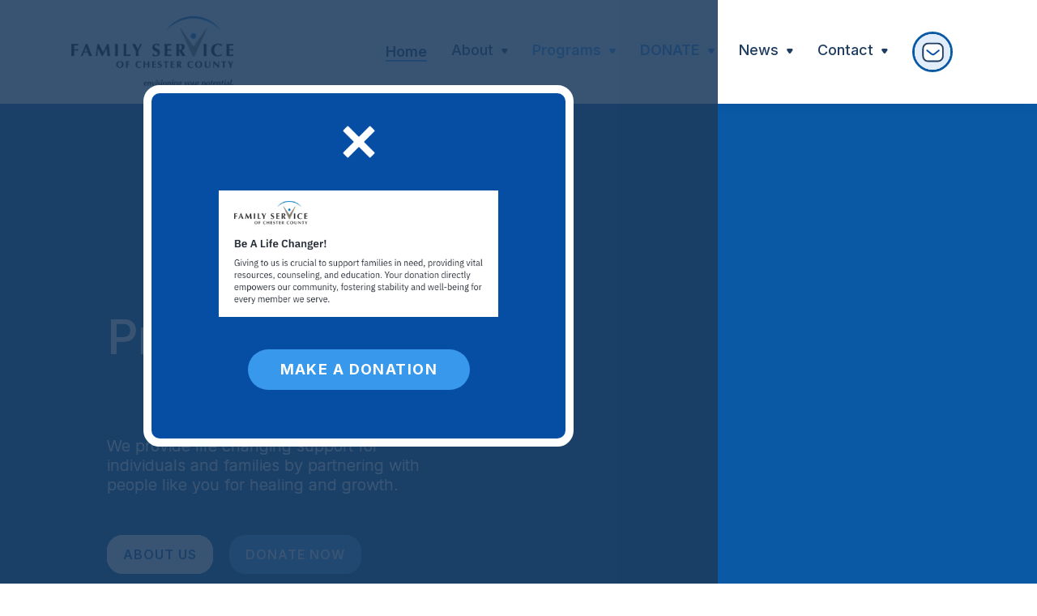

--- FILE ---
content_type: text/html
request_url: https://www.familyservice.us/?001db2ab_page=4&14b37038_page=2&38616fdc_page=3&a60017ff_page=2&a9d2a4c9_page=2
body_size: 11985
content:
<!DOCTYPE html><!-- Last Published: Mon Nov 03 2025 16:56:25 GMT+0000 (Coordinated Universal Time) --><html data-wf-domain="www.familyservice.us" data-wf-page="64d112110faea2e6ce230e25" data-wf-site="60ec5b2af4e079522b76ee12"><head><meta charset="utf-8"/><title>Family Service of Chester County - Nonprofit Services</title><meta content="We are one of Chester County’s most trusted providers of counseling and specialized support programs for families and individuals. We provide professional counseling and operate programs to address some of our community’s most pressing issues." name="description"/><meta content="Family Service of Chester County - Nonprofit Services" property="og:title"/><meta content="We are one of Chester County’s most trusted providers of counseling and specialized support programs for families and individuals. We provide professional counseling and operate programs to address some of our community’s most pressing issues." property="og:description"/><meta content="https://cdn.prod.website-files.com/60ec5b2af4e079522b76ee12/60ff12c3b3b5c87c6d0df1f6_free-family-counseling-and-help-in-chester-county-pa.jpg" property="og:image"/><meta content="Family Service of Chester County - Nonprofit Services" property="twitter:title"/><meta content="We are one of Chester County’s most trusted providers of counseling and specialized support programs for families and individuals. We provide professional counseling and operate programs to address some of our community’s most pressing issues." property="twitter:description"/><meta content="https://cdn.prod.website-files.com/60ec5b2af4e079522b76ee12/60ff12c3b3b5c87c6d0df1f6_free-family-counseling-and-help-in-chester-county-pa.jpg" property="twitter:image"/><meta property="og:type" content="website"/><meta content="summary_large_image" name="twitter:card"/><meta content="width=device-width, initial-scale=1" name="viewport"/><link href="https://cdn.prod.website-files.com/60ec5b2af4e079522b76ee12/css/family-service-of-chester-county.shared.6433dbb6a.css" rel="stylesheet" type="text/css"/><link href="https://fonts.googleapis.com" rel="preconnect"/><link href="https://fonts.gstatic.com" rel="preconnect" crossorigin="anonymous"/><script src="https://ajax.googleapis.com/ajax/libs/webfont/1.6.26/webfont.js" type="text/javascript"></script><script type="text/javascript">WebFont.load({  google: {    families: ["Open Sans:300,300italic,400,400italic,600,600italic,700,700italic,800,800italic","Montserrat:100,100italic,200,200italic,300,300italic,400,400italic,500,500italic,600,600italic,700,700italic,800,800italic,900,900italic","Lato:100,100italic,300,300italic,400,400italic,700,700italic,900,900italic","Newsreader:regular,500,600","Kumbh Sans:regular,700","Inter:100,200,300,regular,500,600,700,800,900"]  }});</script><script type="text/javascript">!function(o,c){var n=c.documentElement,t=" w-mod-";n.className+=t+"js",("ontouchstart"in o||o.DocumentTouch&&c instanceof DocumentTouch)&&(n.className+=t+"touch")}(window,document);</script><link href="https://cdn.prod.website-files.com/60ec5b2af4e079522b76ee12/60ff10b5c018f6b632ffc43c_Family-service-favicon.png" rel="shortcut icon" type="image/x-icon"/><link href="https://cdn.prod.website-files.com/60ec5b2af4e079522b76ee12/60ff11230d97e5f3af9a43c3_family-service-weblogo.png" rel="apple-touch-icon"/><link href="https://www.familyservice.us" rel="canonical"/><script async="" src="https://www.googletagmanager.com/gtag/js?id=G-DF4Z5NZNNC"></script><script type="text/javascript">window.dataLayer = window.dataLayer || [];function gtag(){dataLayer.push(arguments);}gtag('js', new Date());gtag('config', 'G-DF4Z5NZNNC', {'anonymize_ip': false});</script><script src="https://www.google.com/recaptcha/api.js" type="text/javascript"></script><script type='text/javascript' src='https://platform-api.sharethis.com/js/sharethis.js#property=6132d89f2244fd0013771eba&product=inline-share-buttons' async='async'></script><!-- Fundraise Up: world-class checkout experience for serious online fundraising -->
<script>(function(w,d,s,n,a){if(!w[n]){var l='call,catch,on,once,set,then,track'
.split(','),i,o=function(n){return'function'==typeof n?o.l.push([arguments])&&o
:function(){return o.l.push([n,arguments])&&o}},t=d.getElementsByTagName(s)[0],
j=d.createElement(s);j.async=!0;j.src='https://cdn.fundraiseup.com/widget/'+a;
t.parentNode.insertBefore(j,t);o.s=Date.now();o.v=4;o.h=w.location.href;o.l=[];
for(i=0;i<7;i++)o[l[i]]=o(l[i]);w[n]=o}
})(window,document,'script','FundraiseUp','AKLUXTXE');</script>
<!-- End Fundraise Up --><script src="https://js.stripe.com/v3/" type="text/javascript" data-wf-ecomm-key="pk_live_nyPnaDuxaj8zDxRbuaPHJjip" data-wf-ecomm-acct-id="acct_1Ghyz4HIAST9Oom9"></script><script type="text/javascript">window.__WEBFLOW_CURRENCY_SETTINGS = {"currencyCode":"USD","symbol":"$","decimal":".","fractionDigits":2,"group":",","template":"{{wf {\"path\":\"symbol\",\"type\":\"PlainText\"} }} {{wf {\"path\":\"amount\",\"type\":\"CommercePrice\"} }} {{wf {\"path\":\"currencyCode\",\"type\":\"PlainText\"} }}","hideDecimalForWholeNumbers":false};</script></head><body class="body"><div data-w-id="3837c136-170f-3a6c-4872-2030305bb851" class="wrapper-pop"><div class="message-pop _2"><div data-w-id="3837c136-170f-3a6c-4872-2030305bb853" class="close"><img src="https://cdn.prod.website-files.com/60ec5b2af4e079522b76ee12/61464265ad2e16f02c526281_x-mark-icon.png" loading="lazy" alt="" class="image-15 _1 t"/></div><div class="container-3 w-container"><img src="https://cdn.prod.website-files.com/60ec5b2af4e079522b76ee12/664230ae64dca5bff9db014e_Screen%20Shot%202024-05-13%20at%2011.24.18%20AM.png" loading="lazy" id="w-node-f4ae6196-fb2e-d85e-4830-6d7b65934b5a-305bb851" sizes="(max-width: 511px) 100vw, 511px" alt="" srcset="https://cdn.prod.website-files.com/60ec5b2af4e079522b76ee12/664230ae64dca5bff9db014e_Screen%20Shot%202024-05-13%20at%2011.24.18%20AM-p-500.png 500w, https://cdn.prod.website-files.com/60ec5b2af4e079522b76ee12/664230ae64dca5bff9db014e_Screen%20Shot%202024-05-13%20at%2011.24.18%20AM.png 511w" class="image-18"/><a href="https://www.familyservice.us/?form=FUNRHEBJDLR" class="button-primary pop-up w-button">make a donation</a></div></div></div><div class="page-wrapper"><div data-collapse="medium" data-animation="over-right" data-duration="500" data-easing="ease-in-out-quart" data-easing2="ease-in-out-quart" data-w-id="58db7844-5919-d71b-dd74-2323ed8dffe9" role="banner" class="header w-nav"><div class="container-default header-container w-container"><div class="header-wrapper"><div class="split-content header-right"><a href="/" aria-current="page" class="brand w-nav-brand w--current"><img src="https://cdn.prod.website-files.com/60ec5b2af4e079522b76ee12/60edcc0f21ae12a6595e88fe_FSCC_Logo.png" alt="family service&#x27;s full logo" class="header-logo"/></a></div><nav role="navigation" class="nav-menu w-nav-menu"><ul role="list" class="header-navigation"><li class="nav-item-wrapper"><a href="/" aria-current="page" class="nav-link w--current">Home</a></li><li class="nav-item-wrapper a"><div data-hover="true" data-delay="0" data-w-id="bdd59ad7-4ac8-a548-89b8-67ae509f08f9" class="nav-link-dropdown a w-dropdown"><div class="nav-link dropdown w-dropdown-toggle"><div class="text-block-18 a">About  <span class="dropdown-arrow"></span></div></div><nav class="dropdown-list donate a w-dropdown-list"><div class="dropdown-nav-main-wrapper a"><div class="dropdown-nav-pages-wrapper"><div class="dropdown-nav-content"><ul role="list" class="dropdown-nav"><li class="dropdown-nav-item"><a href="/about" class="dropdown-nav-link">About Us</a></li><li class="dropdown-nav-item"><a href="/our-team" class="dropdown-nav-link">Our Team</a></li><li class="dropdown-nav-item"><a href="/board-members" class="dropdown-nav-link">Board Members</a></li><li class="dropdown-nav-item"><a href="/impact-report" class="dropdown-nav-link">Impact Report</a></li></ul></div></div><div class="dropdown-nav-pages-wrapper last"></div></div></nav></div><div data-hover="true" data-delay="0" class="nav-link-dropdown w-dropdown"><div class="nav-link dropdown w-dropdown-toggle"></div><nav class="dropdown-list donate w-dropdown-list"><div class="dropdown-nav-main-wrapper"><div class="dropdown-nav-pages-wrapper"><div class="dropdown-nav-content"><ul role="list" class="dropdown-nav"><li class="dropdown-nav-item"><a href="https://www.familyservice.us/programs/counseling-services" class="dropdown-nav-link">Counseling Services</a></li><li class="dropdown-nav-item"><a href="https://www.familyservice.us/programs/exchange-club-family-center" class="dropdown-nav-link">Exchange Club Family Center</a></li><li class="dropdown-nav-item"><a href="https://www.familyservice.us/programs/project-one" class="dropdown-nav-link">Project ONE</a></li><li class="dropdown-nav-item"><a href="https://www.familyservice.us/programs/familias-unidas" class="dropdown-nav-link">Familias Unidas</a></li><li class="dropdown-nav-item"><a href="https://www.familyservice.us/programs/supportive-housing" class="dropdown-nav-link">Supportive Housing Program</a></li><li class="dropdown-nav-item"><a href="https://www.familyservice.us/programs/strengthening-families-program-for-parents-and-youth-10-14" class="dropdown-nav-link sfp">Strengthening Families Program: For Parents and Youth 10-14</a></li><li class="dropdown-nav-item"><a href="https://www.familyservice.us/programs/volunteer-assisted-rides" class="dropdown-nav-link">Volunteer Assisted Rides</a></li></ul></div></div><div class="dropdown-nav-pages-wrapper last"></div></div></nav></div></li><li class="nav-item-wrapper"><div data-hover="true" data-delay="0" class="nav-link-dropdown w-dropdown"><div class="nav-link dropdown w-dropdown-toggle"><div class="text-block-18 donate">Programs  <span class="dropdown-arrow"></span></div></div><nav class="dropdown-list donate ways-to-give w-dropdown-list"><div class="dropdown-nav-main-wrapper"><div class="dropdown-nav-pages-wrapper"><div class="dropdown-nav-content"><ul role="list" class="dropdown-nav"><li class="dropdown-nav-item"><a href="https://www.familyservice.us/programs/counseling-services" class="dropdown-nav-link">Counseling Services</a></li><li class="dropdown-nav-item"><a href="https://www.familyservice.us/programs/ exchange-club-family-center" class="dropdown-nav-link">Exchange Club Family Center</a></li><li class="dropdown-nav-item"><a href="https://www.familyservice.us/programs/project-one" class="dropdown-nav-link">Project ONE</a></li><li class="dropdown-nav-item"><a href="https://www.familyservice.us/programs/familias-unidas" class="dropdown-nav-link">Family Unidas</a></li><li class="dropdown-nav-item"><a href="https://www.familyservice.us/programs/supportive-housing" class="dropdown-nav-link">Supportive Housing</a></li><li class="dropdown-nav-item"><a href="https://www.familyservice.us/programs/strengthening-families-program-for-parents-and-youth-10-14" class="dropdown-nav-link">Strengthening Families Program: For Parents and Youth 10-14</a></li></ul></div></div><div class="dropdown-nav-pages-wrapper last"></div></div></nav></div></li><li class="nav-item-wrapper"><div data-hover="true" data-delay="0" class="nav-link-dropdown w-dropdown"><div class="nav-link dropdown w-dropdown-toggle"><div class="text-block-18 donate">DONATE  <span class="dropdown-arrow"></span></div></div><nav class="dropdown-list donate ways-to-give d w-dropdown-list"><div class="dropdown-nav-main-wrapper"><div class="dropdown-nav-pages-wrapper"><div class="dropdown-nav-content"><ul role="list" class="dropdown-nav"><li class="dropdown-nav-item"><a href="https://www.familyservice.us/?form=FUNRHEBJDLR" class="dropdown-nav-link">DONATE NOW</a></li><li class="dropdown-nav-item"><a href="/ways-to-give" class="dropdown-nav-link">Other Ways to Give</a></li><li class="dropdown-nav-item"><a href="https://www.familyservice.us/donate/pinwheels-for-prevention" class="dropdown-nav-link">Pinwheels for Prevention</a></li><li class="dropdown-nav-item"><a href="https://familyservice.donorsupport.co/page/FUNMDJPSUXT" target="_blank" class="dropdown-nav-link">Counseling Campaign</a></li></ul></div></div><div class="dropdown-nav-pages-wrapper last"></div></div></nav></div></li><li class="nav-item-wrapper"><div data-hover="true" data-delay="0" class="nav-link-dropdown w-dropdown"><div class="nav-link dropdown w-dropdown-toggle"><div class="text-block-18">News  <span class="dropdown-arrow"></span></div></div><nav class="dropdown-list w-dropdown-list"><div class="dropdown-nav-main-wrapper"><div class="dropdown-nav-pages-wrapper"><div class="dropdown-nav-content"><ul role="list" class="dropdown-nav"><li class="dropdown-nav-item"><a href="/news" class="dropdown-nav-link">News</a></li></ul></div><div class="dropdown-nav-content"><ul role="list" class="dropdown-nav"><li class="dropdown-nav-item"><a href="/strategicplan" class="dropdown-nav-link">Strategic Plan</a></li><li class="dropdown-nav-item"><a href="/giftdrive" class="dropdown-nav-link">Gift Drive</a></li><li class="dropdown-nav-item"></li><li class="dropdown-nav-item"><a href="/poker" class="dropdown-nav-link">Poker</a></li><li class="dropdown-nav-item"><a href="/training" class="dropdown-nav-link workshops">Workshops</a></li></ul></div></div><div class="dropdown-nav-pages-wrapper last"></div></div></nav></div></li><li class="nav-item-wrapper"><div data-hover="true" data-delay="0" class="nav-link-dropdown w-dropdown"><div class="nav-link dropdown w-dropdown-toggle"><div class="text-block-18">Contact  <span class="dropdown-arrow"></span></div></div><nav class="dropdown-list w-dropdown-list"><div class="dropdown-nav-main-wrapper"><div class="dropdown-nav-pages-wrapper"><div class="dropdown-nav-content"><ul role="list" class="dropdown-nav"><li class="dropdown-nav-item"><a href="/contact" class="dropdown-nav-link">Contact Us Now</a></li><li class="dropdown-nav-item"><a href="/careers" class="dropdown-nav-link">Careers</a></li></ul></div></div><div class="dropdown-nav-pages-wrapper last"></div></div></nav></div></li></ul></nav><div class="split-content header-left"><div class="menu-button w-nav-button"><div class="header-menu-button-icon-wrapper"><div class="icon-wrapper"><div class="header-menu-button-icon-top"></div><div class="header-menu-button-icon-medium"></div><div class="header-menu-button-icon-bottom"></div></div></div></div></div><a href="mailto:info@familyservice.us" class="link-block-6 w-inline-block"><img src="https://cdn.prod.website-files.com/60ec5b2af4e079522b76ee12/60ec5b2af4e079ad8376ee8d_icon-1-contact-education-x-template.svg" loading="lazy" alt="email contact icon" class="email-icon"/></a></div></div></div><div id="top" class="hero-2"><div class="container slider"><div data-delay="3000" data-animation="over" class="slider w-slider" data-autoplay="true" data-easing="ease" data-hide-arrows="false" data-disable-swipe="false" data-autoplay-limit="0" data-nav-spacing="5" data-duration="0" data-infinite="true"><div class="w-slider-mask"><div data-w-id="91949b71-20ae-9d2b-f055-8a1cde68bc11" class="w-slide"><div class="hero-grid"><div><div><h1 class="display-1 white">Programs for</h1></div><div><div class="slide-text-overflow"><h1 style="-webkit-transform:translate3d(100px, 0, 0) scale3d(1, 1, 1) rotateX(0) rotateY(0) rotateZ(0) skew(0, 0);-moz-transform:translate3d(100px, 0, 0) scale3d(1, 1, 1) rotateX(0) rotateY(0) rotateZ(0) skew(0, 0);-ms-transform:translate3d(100px, 0, 0) scale3d(1, 1, 1) rotateX(0) rotateY(0) rotateZ(0) skew(0, 0);transform:translate3d(100px, 0, 0) scale3d(1, 1, 1) rotateX(0) rotateY(0) rotateZ(0) skew(0, 0);opacity:0" class="slide-text-4">Counseling</h1></div></div><div class="margin-20px"><p class="subhead white">We provide life changing support for individuals and families by partnering with people like you for healing and growth.<strong><br/></strong></p></div><div class="margin-50px"><div class="button-flex home"><a href="/about" class="button-14 _2 w-button">About Us</a><div class="button-divider"></div><a href="https://familyservice.donorsupport.co/-/XCEPHSEV" class="button-14 _1 w-button">Donate Now</a></div></div></div><div><img src="https://cdn.prod.website-files.com/60ec5b2af4e079522b76ee12/68dda5ebefd12aeb1142fcc6_free%20counseling%20services%20chester%20county%20pa%20(1).jpg" loading="eager" style="-webkit-transform:translate3d(0, 0, 0) scale3d(0.7, 0.7, 1) rotateX(0) rotateY(0) rotateZ(0) skew(0, 0);-moz-transform:translate3d(0, 0, 0) scale3d(0.7, 0.7, 1) rotateX(0) rotateY(0) rotateZ(0) skew(0, 0);-ms-transform:translate3d(0, 0, 0) scale3d(0.7, 0.7, 1) rotateX(0) rotateY(0) rotateZ(0) skew(0, 0);transform:translate3d(0, 0, 0) scale3d(0.7, 0.7, 1) rotateX(0) rotateY(0) rotateZ(0) skew(0, 0);opacity:0" sizes="(max-width: 1000px) 100vw, 1000px" alt="" srcset="https://cdn.prod.website-files.com/60ec5b2af4e079522b76ee12/68dda5ebefd12aeb1142fcc6_free%20counseling%20services%20chester%20county%20pa%20(1)-p-500.jpg 500w, https://cdn.prod.website-files.com/60ec5b2af4e079522b76ee12/68dda5ebefd12aeb1142fcc6_free%20counseling%20services%20chester%20county%20pa%20(1)-p-800.jpg 800w, https://cdn.prod.website-files.com/60ec5b2af4e079522b76ee12/68dda5ebefd12aeb1142fcc6_free%20counseling%20services%20chester%20county%20pa%20(1).jpg 1000w" class="hero-slider-image"/></div></div></div><div data-w-id="91949b71-20ae-9d2b-f055-8a1cde68bc2c" class="w-slide"><div class="hero-grid"><div><div><h1 class="display-1 white">Programs for</h1></div><div><div class="slide-text-overflow"><h1 style="-webkit-transform:translate3d(100px, 0, 0) scale3d(1, 1, 1) rotateX(0) rotateY(0) rotateZ(0) skew(0, 0);-moz-transform:translate3d(100px, 0, 0) scale3d(1, 1, 1) rotateX(0) rotateY(0) rotateZ(0) skew(0, 0);-ms-transform:translate3d(100px, 0, 0) scale3d(1, 1, 1) rotateX(0) rotateY(0) rotateZ(0) skew(0, 0);transform:translate3d(100px, 0, 0) scale3d(1, 1, 1) rotateX(0) rotateY(0) rotateZ(0) skew(0, 0);opacity:0" class="slide-text-5">Individuals</h1></div></div><div class="margin-20px"><p class="subhead white">We provide life changing support for individuals and families by partnering with people like you for healing and growth.<strong><br/></strong></p></div><div class="margin-50px"><div class="button-flex"><a href="/about" class="button-14 _2 w-button">About Us</a><div class="button-divider"></div><a href="https://family-service.webflow.io/?form=FUNRHEBJDLR" class="button-14 _1 w-button">Donate now</a></div></div></div><div><img src="https://cdn.prod.website-files.com/60ec5b2af4e079522b76ee12/689ca642475220ca0048d0f5_family%20service%20family%20west%20chester%20pa%20(1).png" loading="eager" style="-webkit-transform:translate3d(0, 0, 0) scale3d(0.7, 0.7, 1) rotateX(0) rotateY(0) rotateZ(0) skew(0, 0);-moz-transform:translate3d(0, 0, 0) scale3d(0.7, 0.7, 1) rotateX(0) rotateY(0) rotateZ(0) skew(0, 0);-ms-transform:translate3d(0, 0, 0) scale3d(0.7, 0.7, 1) rotateX(0) rotateY(0) rotateZ(0) skew(0, 0);transform:translate3d(0, 0, 0) scale3d(0.7, 0.7, 1) rotateX(0) rotateY(0) rotateZ(0) skew(0, 0);opacity:0" sizes="(max-width: 1000px) 100vw, 1000px" alt="" srcset="https://cdn.prod.website-files.com/60ec5b2af4e079522b76ee12/689ca642475220ca0048d0f5_family%20service%20family%20west%20chester%20pa%20(1)-p-500.png 500w, https://cdn.prod.website-files.com/60ec5b2af4e079522b76ee12/689ca642475220ca0048d0f5_family%20service%20family%20west%20chester%20pa%20(1)-p-800.png 800w, https://cdn.prod.website-files.com/60ec5b2af4e079522b76ee12/689ca642475220ca0048d0f5_family%20service%20family%20west%20chester%20pa%20(1).png 1000w" class="hero-slider-image"/></div></div></div><div data-w-id="91949b71-20ae-9d2b-f055-8a1cde68bc47" class="w-slide"><div class="hero-grid"><div><div><h1 class="display-1 white">Programs for</h1></div><div><div class="slide-text-overflow"><h1 style="-webkit-transform:translate3d(100px, 0, 0) scale3d(1, 1, 1) rotateX(0) rotateY(0) rotateZ(0) skew(0, 0);-moz-transform:translate3d(100px, 0, 0) scale3d(1, 1, 1) rotateX(0) rotateY(0) rotateZ(0) skew(0, 0);-ms-transform:translate3d(100px, 0, 0) scale3d(1, 1, 1) rotateX(0) rotateY(0) rotateZ(0) skew(0, 0);transform:translate3d(100px, 0, 0) scale3d(1, 1, 1) rotateX(0) rotateY(0) rotateZ(0) skew(0, 0);opacity:0" class="slide-text-6">Families</h1></div></div><div class="margin-20px"><p class="subhead white">We provide life changing support for individuals and families by partnering with people like you for healing and growth.<strong><br/></strong></p></div><div class="margin-50px"><div class="button-flex"><a href="/about" class="button-14 _2 w-button">About Us</a><div class="button-divider"></div><a href="https://family-service.webflow.io/?form=FUNRHEBJDLR" class="button-14 _1 w-button">Donate Now</a></div></div></div><div><a href="https://www.familyservice.us/blog/the-road-less-traveled-favios-journey" class="w-inline-block"><img src="https://cdn.prod.website-files.com/60ec5b2af4e079522b76ee12/6895024b1c14e13d5c7ff4e9_family%20service%20family%20unidas%20program.jpg" loading="eager" style="-webkit-transform:translate3d(0, 0, 0) scale3d(0.7, 0.7, 1) rotateX(0) rotateY(0) rotateZ(0) skew(0, 0);-moz-transform:translate3d(0, 0, 0) scale3d(0.7, 0.7, 1) rotateX(0) rotateY(0) rotateZ(0) skew(0, 0);-ms-transform:translate3d(0, 0, 0) scale3d(0.7, 0.7, 1) rotateX(0) rotateY(0) rotateZ(0) skew(0, 0);transform:translate3d(0, 0, 0) scale3d(0.7, 0.7, 1) rotateX(0) rotateY(0) rotateZ(0) skew(0, 0);opacity:0" sizes="(max-width: 1000px) 100vw, 1000px" alt="" srcset="https://cdn.prod.website-files.com/60ec5b2af4e079522b76ee12/6895024b1c14e13d5c7ff4e9_family%20service%20family%20unidas%20program-p-500.jpg 500w, https://cdn.prod.website-files.com/60ec5b2af4e079522b76ee12/6895024b1c14e13d5c7ff4e9_family%20service%20family%20unidas%20program-p-800.jpg 800w, https://cdn.prod.website-files.com/60ec5b2af4e079522b76ee12/6895024b1c14e13d5c7ff4e9_family%20service%20family%20unidas%20program.jpg 1000w" class="hero-slider-image"/></a></div></div></div></div><div class="hide-arrow w-slider-arrow-left"><div class="icon w-icon-slider-left"></div></div><div class="hide-arrow w-slider-arrow-right"><div class="icon-2 w-icon-slider-right"></div></div><div class="slide-nav-2 w-slider-nav w-round"></div></div></div><div class="lottie-animation" data-w-id="91949b71-20ae-9d2b-f055-8a1cde68bc67" data-animation-type="lottie" data-src="https://cdn.prod.website-files.com/60f9cbc4bf08143141693dc5/60f9cbc4bf08147c4c693e61_scroll.json" data-loop="1" data-direction="1" data-autoplay="1" data-is-ix2-target="0" data-renderer="svg" data-default-duration="2" data-duration="0"></div></div><div class="section bg-neutral-200 popular-courses"><div class="mission-statement w-container"><div class="div-block-17"></div><div class="div-block-70"><a href="https://www.youtube.com/watch?v=ZkrWUKkgV4s" target="_blank" class="link-block-19 w-inline-block"><img src="https://cdn.prod.website-files.com/60ec5b2af4e079522b76ee12/68da826235c8ff4b4f39eb60_family%20service%20strengthening%20steps.jpg" loading="lazy" sizes="(max-width: 767px) 100vw, (max-width: 991px) 728px, 940px" srcset="https://cdn.prod.website-files.com/60ec5b2af4e079522b76ee12/68da826235c8ff4b4f39eb60_family%20service%20strengthening%20steps-p-500.jpg 500w, https://cdn.prod.website-files.com/60ec5b2af4e079522b76ee12/68da826235c8ff4b4f39eb60_family%20service%20strengthening%20steps-p-800.jpg 800w, https://cdn.prod.website-files.com/60ec5b2af4e079522b76ee12/68da826235c8ff4b4f39eb60_family%20service%20strengthening%20steps-p-1080.jpg 1080w, https://cdn.prod.website-files.com/60ec5b2af4e079522b76ee12/68da826235c8ff4b4f39eb60_family%20service%20strengthening%20steps-p-1600.jpg 1600w, https://cdn.prod.website-files.com/60ec5b2af4e079522b76ee12/68da826235c8ff4b4f39eb60_family%20service%20strengthening%20steps.jpg 1920w" alt="" class="image-21"/></a><h6 data-w-id="35b53ddd-9b07-564a-400e-3654cf9b5f50" style="opacity:0" class="title banner">Our mission is to provide life-changing individual and family support by removing barriers and providing access to counseling, case management, youth services, and family programs.</h6></div></div><div class="container-default w-container"><div class="programs-wrapper"><h2 data-w-id="fe25e4b0-6a50-8c51-f227-150c9b691e35" style="opacity:0" class="title popular-courses">View Our Programs</h2><div data-delay="4000" data-animation="slide" class="programs-slider w-slider" data-autoplay="true" data-easing="ease" style="opacity:0" data-hide-arrows="false" data-disable-swipe="false" data-w-id="c3c017e9-8256-0d9e-df2c-74e8f24e11d8" data-autoplay-limit="0" data-nav-spacing="3" data-duration="500" data-infinite="true"><div class="programs-mask w-slider-mask"><div class="programs-slide w-slide"><div class="w-dyn-list"><div role="list" class="w-dyn-items"><div role="listitem" class="popular-course-item w-dyn-item"><a href="/programs/counseling-services" class="card popular-course w-inline-block"><div class="image-wrapper card-popular-course"><img src="https://cdn.prod.website-files.com/60ec5b2af4e079141276ee32/6895015829468cde8198520e_free-family-counseling-and-help-in-chester-county-pa.jpg" alt="a family counselor in a therapy session with a woman" sizes="(max-width: 767px) 100vw, (max-width: 991px) 726.625px, 939.15625px" srcset="https://cdn.prod.website-files.com/60ec5b2af4e079141276ee32/6895015829468cde8198520e_free-family-counseling-and-help-in-chester-county-pa-p-500.jpg 500w, https://cdn.prod.website-files.com/60ec5b2af4e079141276ee32/6895015829468cde8198520e_free-family-counseling-and-help-in-chester-county-pa-p-800.jpg 800w, https://cdn.prod.website-files.com/60ec5b2af4e079141276ee32/6895015829468cde8198520e_free-family-counseling-and-help-in-chester-county-pa.jpg 1040w" class="image card-popular-course"/></div><div class="card-popular-course-content"><h3 class="title card-popular-course">Counseling Services</h3><p class="paragraph card-popular-course">Available at five locations throughout Chester County to anyone in need of personal support and professional guidance. </p><div class="card-popular-course-about-bottom"><div class="text-block-14">Learn More &gt;</div></div></div></a></div></div><div role="navigation" aria-label="List" class="w-pagination-wrapper"><a href="?93fa600f_page=2" aria-label="Next Page" class="w-pagination-next next"><div class="w-inline-block">Next</div><svg class="w-pagination-next-icon" height="12px" width="12px" xmlns="http://www.w3.org/2000/svg" viewBox="0 0 12 12" transform="translate(0, 1)"><path fill="none" stroke="currentColor" fill-rule="evenodd" d="M4 2l4 4-4 4"></path></svg></a><link rel="prerender" href="?93fa600f_page=2"/></div></div></div><div class="programs-slide w-slide"><div class="w-dyn-list"><div role="list" class="w-dyn-items"><div role="listitem" class="popular-course-item w-dyn-item"><a href="/programs/project-one" class="card popular-course w-inline-block"><div class="image-wrapper card-popular-course"><img src="https://cdn.prod.website-files.com/60ec5b2af4e079141276ee32/60ed88982181750e4299603f_aids-support-group-and-help-in-chester-county-pa.jpg" alt="an older man discussing his finances with a financial assistant" class="image card-popular-course"/></div><div class="card-popular-course-content"><h3 class="title card-popular-course">Project ONE</h3><p class="paragraph card-popular-course">HIV assistance in obtaining medical care, counseling, mental health treatment, substance abuse treatment, food and housing.</p><div class="card-popular-course-about-bottom"><div class="text-block-14">Learn More &gt;</div></div></div></a></div></div><div role="navigation" aria-label="List" class="w-pagination-wrapper"></div></div></div><div class="programs-slide w-slide"><div class="w-dyn-list"><div role="list" class="w-dyn-items"><div role="listitem" class="popular-course-item w-dyn-item"><a href="/programs/familias-unidas" class="card popular-course w-inline-block"><div class="image-wrapper card-popular-course"><img src="https://cdn.prod.website-files.com/60ec5b2af4e079141276ee32/60ed892f0d65c862dd7cb9b7_hispanic-family-support-in-chester-county-pa.jpg" alt="image of two young women who work at family service of chester county" class="image card-popular-course"/></div><div class="card-popular-course-content"><h3 class="title card-popular-course">Familias Unidas</h3><p class="paragraph card-popular-course">Working to improve family functioning and improved communication and family support among Hispanic youth ages 12-17.</p><div class="card-popular-course-about-bottom"><div class="text-block-14">Learn More &gt;</div></div></div></a></div></div><div role="navigation" aria-label="List" class="w-pagination-wrapper pagination-2"><a href="?4fe669d4_page=2" aria-label="Next Page" class="w-pagination-next"><div class="w-inline-block">Next</div><svg class="w-pagination-next-icon" height="12px" width="12px" xmlns="http://www.w3.org/2000/svg" viewBox="0 0 12 12" transform="translate(0, 1)"><path fill="none" stroke="currentColor" fill-rule="evenodd" d="M4 2l4 4-4 4"></path></svg></a><link rel="prerender" href="?4fe669d4_page=2"/></div></div></div><div class="programs-slide w-slide"><div class="w-dyn-list"><div role="list" class="w-dyn-items"><div role="listitem" class="popular-course-item w-dyn-item"><a href="/programs/strengthening-families-program-for-parents-and-youth-10-14" class="card popular-course w-inline-block"><div class="image-wrapper card-popular-course"><img src="https://cdn.prod.website-files.com/60ec5b2af4e079141276ee32/60ed91a47b811b43f21f6c56_parent-support-for-teenagers-in-chester-county-pa.jpg" alt="a teenage girl stressed out about peer pressure" class="image card-popular-course"/></div><div class="card-popular-course-content"><h3 class="title card-popular-course">Strengthening Families Program: For Parents and Youth 10-14</h3><p class="paragraph card-popular-course">Improving and strengthening family relationships while helping youths resist peer pressure and risky behaviors.</p><div class="card-popular-course-about-bottom"><div class="text-block-14">Learn More &gt;</div></div></div></a></div></div><div role="navigation" aria-label="List" class="w-pagination-wrapper"><a href="?329c34aa_page=2" aria-label="Next Page" class="w-pagination-next next-3"><div class="w-inline-block">Next</div><svg class="w-pagination-next-icon" height="12px" width="12px" xmlns="http://www.w3.org/2000/svg" viewBox="0 0 12 12" transform="translate(0, 1)"><path fill="none" stroke="currentColor" fill-rule="evenodd" d="M4 2l4 4-4 4"></path></svg></a><link rel="prerender" href="?329c34aa_page=2"/></div></div></div><div class="programs-slide w-slide"><div class="w-dyn-list"><div role="list" class="w-dyn-items"><div role="listitem" class="popular-course-item w-dyn-item"><a href="/programs/supportive-housing" class="card popular-course w-inline-block"><div class="image-wrapper card-popular-course"><img src="https://cdn.prod.website-files.com/60ec5b2af4e079141276ee32/60ed89d27b52d957119663c7_late-teen-early-adult-finiancial-guidance-support-in-chester-county-pa.jpg" alt="a woman at family service who volunteers for their zoom transportation program" sizes="(max-width: 767px) 100vw, (max-width: 991px) 726.625px, 939.15625px" srcset="https://cdn.prod.website-files.com/60ec5b2af4e079141276ee32/60ed89d27b52d957119663c7_late-teen-early-adult-finiancial-guidance-support-in-chester-county-pa-p-500.jpeg 500w, https://cdn.prod.website-files.com/60ec5b2af4e079141276ee32/60ed89d27b52d957119663c7_late-teen-early-adult-finiancial-guidance-support-in-chester-county-pa.jpg 1040w" class="image card-popular-course"/></div><div class="card-popular-course-content"><h3 class="title card-popular-course">Supportive Housing</h3><p class="paragraph card-popular-course">Providing case management and coordination of financial assistance to transition-aged youth (ages 18-24) in Chester County.</p><div class="card-popular-course-about-bottom"><div class="text-block-14">Learn More &gt;</div></div></div></a></div></div><div role="navigation" aria-label="List" class="w-pagination-wrapper"><a href="?436345cc_page=2" aria-label="Next Page" class="w-pagination-next next-2"><div class="w-inline-block">Next</div><svg class="w-pagination-next-icon" height="12px" width="12px" xmlns="http://www.w3.org/2000/svg" viewBox="0 0 12 12" transform="translate(0, 1)"><path fill="none" stroke="currentColor" fill-rule="evenodd" d="M4 2l4 4-4 4"></path></svg></a><link rel="prerender" href="?436345cc_page=2"/></div></div></div></div><div class="slider-left-arrow w-slider-arrow-left"><div class="w-icon-slider-left"></div></div><div class="slider-right-arrow w-slider-arrow-right"><div class="w-icon-slider-right"></div></div><div class="slide-nav w-slider-nav w-round"></div></div><div data-w-id="bddb767c-dc38-07b6-75dd-46b790936e43" style="opacity:0" class="flex-vc"><a href="#" class="button-primary w-button">Explore All Courses</a></div></div></div></div><div id="Perks" class="section bg-neutral-700 perks"><div class="container-default home w-container"><div class="who-we-serve-wrapper"><h2 data-w-id="caf10345-c553-76c9-781f-b9b6f2237cea" style="opacity:0" class="title perks">We Are Here To Serve</h2><div class="w-layout-grid who-we-serve-grid"><div data-w-id="0cf686f3-a352-5084-7937-2aac0b5623d6" style="opacity:0" class="who-we-help-wrapper"><img src="https://cdn.prod.website-files.com/60ec5b2af4e079522b76ee12/60ec5e67c5a9755b39200ee9_Untitled%20design%20(51).png" alt="an african american mother being hugged by her two daughters" style="-webkit-transform:translate3d(0, 60px, 0) scale3d(0.95, 0.95, 1) rotateX(0) rotateY(0) rotateZ(0) skew(0, 0);-moz-transform:translate3d(0, 60px, 0) scale3d(0.95, 0.95, 1) rotateX(0) rotateY(0) rotateZ(0) skew(0, 0);-ms-transform:translate3d(0, 60px, 0) scale3d(0.95, 0.95, 1) rotateX(0) rotateY(0) rotateZ(0) skew(0, 0);transform:translate3d(0, 60px, 0) scale3d(0.95, 0.95, 1) rotateX(0) rotateY(0) rotateZ(0) skew(0, 0);opacity:0" data-w-id="77397d29-90b1-fce8-ebfc-a80147cb1f8a" class="image perk"/><div class="market-content"><h3 class="title perk">All Ages</h3><p class="paragraph perk">We offer programs to help families and individuals of all ages.</p></div></div><div data-w-id="7604fb24-5f3d-c7b6-66ea-67f4fde72102" style="opacity:0" class="who-we-help-wrapper"><img src="https://cdn.prod.website-files.com/60ec5b2af4e079522b76ee12/60ec5edc4921b967da104348_Untitled%20design%20(53).png" alt="a hispanic mother holding her toddler son" class="image perk"/><div class="market-content"><h3 class="title perk">All Backgrounds</h3><p class="paragraph perk">Regardless of where you are from, we do not turn anyone away.</p></div></div><div data-w-id="05e94a59-f413-342e-0b14-e44bf0675825" style="opacity:0" class="who-we-help-wrapper"><img src="https://cdn.prod.website-files.com/60ec5b2af4e079522b76ee12/60ec6195347906f36c44a5cb_Untitled%20design%20(56).png" alt="an older, white father sitting with his son" class="image perk"/><div class="market-content"><h3 class="title perk">All Incomes</h3><p class="paragraph perk">Our services are provided at a low rate and in many cases, for free.</p></div></div></div></div></div><div class="bg arrow-wrapper"></div></div><div class="section featured-teacher"><div class="container-default _1 w-container"><div class="about-intro-wrapper"><div data-w-id="e834ecf5-7a38-78e3-eddd-4d1f2eaf4b74" style="opacity:0" class="split-content featured-teacher-left"><h2 class="heading-14">A Nonprofit Counseling and Human Service Agency.</h2><p class="paragraph featured-teacher">We provide professional counseling and operate programs to address some of <strong class="bold-text-6">our community’s most pressing issues.<br/><br/></strong>We believe in eliminating financial barriers to professional care and creating a community where people can enjoy healthy, safe and productive lives.<br/><br/>Our locations include West Chester, Coatesville, Kennett Square, Oxford, and Phoenixville, PA.</p><div class="_2-buttons home"><a href="/ways-to-give" class="button-primary button-2-buttons home w-button">Ways You Can Give</a><a href="/about" class="button-secondary button-2-buttons w-button">read our story</a></div></div><div class="split-content featured-teacher-right"><div data-w-id="aadbe5c4-af1e-1128-c5cf-45ba54aa62b3" style="-webkit-transform:translate3d(0, 60px, 0) scale3d(0.95, 0.95, 1) rotateX(0) rotateY(0) rotateZ(0) skew(0, 0);-moz-transform:translate3d(0, 60px, 0) scale3d(0.95, 0.95, 1) rotateX(0) rotateY(0) rotateZ(0) skew(0, 0);-ms-transform:translate3d(0, 60px, 0) scale3d(0.95, 0.95, 1) rotateX(0) rotateY(0) rotateZ(0) skew(0, 0);transform:translate3d(0, 60px, 0) scale3d(0.95, 0.95, 1) rotateX(0) rotateY(0) rotateZ(0) skew(0, 0);opacity:0" class="image-wrapper featured-teacher"><img src="https://cdn.prod.website-files.com/60ec5b2af4e079522b76ee12/62ebf0c85cf5981797b85c36_family-service-of-chester-county.jpg" alt="" sizes="(max-width: 767px) 100vw, (max-width: 991px) 727.984375px, 939.984375px" srcset="https://cdn.prod.website-files.com/60ec5b2af4e079522b76ee12/62ebf0c85cf5981797b85c36_family-service-of-chester-county-p-500.jpg 500w, https://cdn.prod.website-files.com/60ec5b2af4e079522b76ee12/62ebf0c85cf5981797b85c36_family-service-of-chester-county-p-800.jpg 800w, https://cdn.prod.website-files.com/60ec5b2af4e079522b76ee12/62ebf0c85cf5981797b85c36_family-service-of-chester-county.jpg 1076w" class="image featured-teacher"/></div><div data-w-id="b4e5f086-aaa6-3970-909b-becd92633748" style="opacity:0" class="card featured-teacher"><div class="intro-card">Family Service of Chester County</div><div class="text-block-35">Rooted in Chester County, Pennsylvania since 1947</div></div></div></div></div></div><div data-w-id="abc4312d-4537-22a3-c302-6baa51368f6b" class="section cta donation-section"><div class="container-default _2 donate h w-container"><div class="cta-wrapper"><div data-w-id="abc4312d-4537-22a3-c302-6baa51368f6e" class="split-content cta-left mobile"><h2 class="title cta donate">Be A Life Changer!</h2><p class="paragraph cta donate card-testimonial-content">A monthly gift of $25 helps <strong class="bold-text-3">ensure kids have food</strong> and supplies through ECFC. A $50 monthly gift helps <span><strong class="bold-text-4 donate">give a family access to monthly counseling</strong></span>.</p><div class="cta-left-button-wrapper"><a href="https://familyservice.donorsupport.co/-/XCEPHSEV" class="button-primary button-white donate w-button">Donate now</a></div></div><div class="split-content cta-right"><div class="cta-cards-left"><div data-w-id="abc4312d-4537-22a3-c302-6baa51368f77" class="card cta donate"><p class="paragraph card-cta _2 once donate-button">Give Once</p><div><div class="w-embed"><a href="#XXSBKQXY" style="display: none"></a></div></div></div><div data-w-id="abc4312d-4537-22a3-c302-6baa51368f7c" class="card cta last donate"><p class="paragraph card-cta _2 monthly donate-button">Give Monthly</p><div><div class="w-embed"><a href="#XXSBKQXY" style="display: none"></a></div></div></div></div><div class="cta-cards-right"><div data-w-id="abc4312d-4537-22a3-c302-6baa51368f82" class="card cta last donate"><p class="paragraph card-cta in-memory-donate _1 donate-button">Give in Honor or in Memory</p><div><div class="w-embed"><a href="#XXSBKQXY" style="display: none"></a></div></div></div></div><div class="bg cta-shape-3"></div></div><div class="bg cta-shape-1"></div><div class="bg cta-shape-2"></div></div></div></div><div class="container-default w-container"><div class="divider"></div></div><div class="section blog-section"><div class="container-default _3 w-container"><div data-w-id="bb284443-8367-5dee-58b1-868c1e4943bc" style="opacity:0" class="content-top blog-section"><div class="split-content blog-section-left"><h2 class="title blog-section">Latest News</h2></div><div class="split-content blog-section-right"><a href="/news" class="button-secondary blog w-button">Browse Blog</a></div></div><div data-w-id="99f5b69c-bc1c-20c2-bc45-3f72c3f97942" style="opacity:0" class="w-layout-grid blog-section-grid"><div class="w-dyn-list"><div role="list" class="w-dyn-items"><div role="listitem" class="post-featured-first-item w-dyn-item"><a href="/blog/david-and-goliath-november-2025-email-update" class="card post-featured-first w-inline-block"><div class="image-wrapper card-post-featured-first"><img src="https://cdn.prod.website-files.com/60ec5b2af4e079141276ee32/690a0f4c188cad93f114477c_Copy%20of%20Helping%20Families%20Thrive%20(1110%20x%20578%20px)%20(4).jpg" alt="image of a woman in a telehealth session" class="image card-post-featured-first"/></div><div class="card-post-featured-first-content"><h3 class="title card-post-featured-first">David and Goliath | November 2025 Email Update</h3><p class="paragraph-57">Gladwell writes, “The act of facing overwhelming odds produces greatness and beauty.” We see that beauty every day—in a parent rebuilding stability for their children, in a teen finding their voice through therapy, and in a family who no longer feels alone.</p></div></a></div></div></div><div class="w-dyn-list"><div role="list" class="post-featured-sidebar-grid w-dyn-items"><div role="listitem" class="post-featured-item w-dyn-item"><a href="/blog/foxwynd-foundation-awards-25-000-grant-to-launch-trauma-informed-counseling-center-in-coatesville" class="card post-featured w-inline-block"><div class="image-wrapper card-post-featured"><img src="https://cdn.prod.website-files.com/60ec5b2af4e079141276ee32/69021d2540e560aefbf7013b_foxwyndblogpic%20(1278%20x%20702%20px).jpg" alt="family service logo for a blog article" sizes="(max-width: 767px) 100vw, (max-width: 991px) 726.625px, 939.15625px" srcset="https://cdn.prod.website-files.com/60ec5b2af4e079141276ee32/69021d2540e560aefbf7013b_foxwyndblogpic%20(1278%20x%20702%20px)-p-500.jpg 500w, https://cdn.prod.website-files.com/60ec5b2af4e079141276ee32/69021d2540e560aefbf7013b_foxwyndblogpic%20(1278%20x%20702%20px)-p-800.jpg 800w, https://cdn.prod.website-files.com/60ec5b2af4e079141276ee32/69021d2540e560aefbf7013b_foxwyndblogpic%20(1278%20x%20702%20px)-p-1080.jpg 1080w, https://cdn.prod.website-files.com/60ec5b2af4e079141276ee32/69021d2540e560aefbf7013b_foxwyndblogpic%20(1278%20x%20702%20px).jpg 1278w" class="image card-post-featured"/></div><div class="card-post-featured-content"><h4 class="title card-post-featured">Foxwynd Foundation Awards $25,000 Grant to Launch Trauma-Informed Counseling Center in Coatesville</h4><div class="text-block-25">The Foxwynd Foundation generously funded Family Service $.....</div></div></a></div><div role="listitem" class="post-featured-item w-dyn-item"><a href="/blog/holiday-gift-drive---ways-to-get-involved" class="card post-featured w-inline-block"><div class="image-wrapper card-post-featured"><img src="https://cdn.prod.website-files.com/60ec5b2af4e079141276ee32/68ffb4674427b7e2f7230df9_Holiday%20Gift%20Drive%20-%201.jpg" alt="family service logo for a blog article" sizes="(max-width: 767px) 100vw, (max-width: 991px) 726.625px, 939.15625px" srcset="https://cdn.prod.website-files.com/60ec5b2af4e079141276ee32/68ffb4674427b7e2f7230df9_Holiday%20Gift%20Drive%20-%201-p-500.jpg 500w, https://cdn.prod.website-files.com/60ec5b2af4e079141276ee32/68ffb4674427b7e2f7230df9_Holiday%20Gift%20Drive%20-%201-p-800.jpg 800w, https://cdn.prod.website-files.com/60ec5b2af4e079141276ee32/68ffb4674427b7e2f7230df9_Holiday%20Gift%20Drive%20-%201-p-1080.jpg 1080w, https://cdn.prod.website-files.com/60ec5b2af4e079141276ee32/68ffb4674427b7e2f7230df9_Holiday%20Gift%20Drive%20-%201-p-1600.jpg 1600w, https://cdn.prod.website-files.com/60ec5b2af4e079141276ee32/68ffb4674427b7e2f7230df9_Holiday%20Gift%20Drive%20-%201-p-2000.jpg 2000w, https://cdn.prod.website-files.com/60ec5b2af4e079141276ee32/68ffb4674427b7e2f7230df9_Holiday%20Gift%20Drive%20-%201-p-2600.jpg 2600w, https://cdn.prod.website-files.com/60ec5b2af4e079141276ee32/68ffb4674427b7e2f7230df9_Holiday%20Gift%20Drive%20-%201-p-3200.jpg 3200w, https://cdn.prod.website-files.com/60ec5b2af4e079141276ee32/68ffb4674427b7e2f7230df9_Holiday%20Gift%20Drive%20-%201.jpg 3989w" class="image card-post-featured"/></div><div class="card-post-featured-content"><h4 class="title card-post-featured">Holiday Gift Drive - Ways to Get Involved!</h4><div class="text-block-25">Get involved this holiday season!</div></div></a></div></div></div></div></div></div><div class="email-signup newsletter"><div class="image-section-overlay mobile"><div class="container-3 w-container"><div class="section-title-wrapper full-centered newsletter"><h3 class="section-title white h">Don&#x27;t Miss Our Announcements</h3><div class="section-description-2 centered newsletter">Sign Up For Our Newsletter Today!</div></div><div class="newsletter-form-small large w-form"><form id="wf-form-Newsletter-Form" name="wf-form-Newsletter-Form" data-name="Newsletter Form" method="get" data-wf-page-id="64d112110faea2e6ce230e25" data-wf-element-id="dba00e2f-b880-855b-fcb6-7e4c1d4e9013"><div class="columns-12 w-row"><div class="newsletter-column left w-col w-col-6"><input class="field centered w-input" maxlength="256" name="Email-3" data-name="Email 3" placeholder="Enter your name" type="text" id="Email-3" required=""/></div><div class="newsletter-column right w-col w-col-6"><input class="field centered w-input" maxlength="256" name="Email" data-name="Email" placeholder="Enter your email address" type="email" id="Email" required=""/></div></div><div class="w-row"><div class="column-15 w-col w-col-6"><div data-sitekey="6LdT7gAsAAAAAL_uIEyGaHsKPWBfZN9as5C9lxSk" class="w-form-formrecaptcha captcha main g-recaptcha g-recaptcha-error g-recaptcha-disabled"></div></div><div class="column-14 w-col w-col-6"><input type="submit" data-wait="Please wait..." class="button-11 submit-newsletter send main w-button" value="Subscribe Now"/></div></div><div class="div-block-57"></div></form><div class="success-message-2 w-form-done"><p>Thank you! Your submission has been received!</p></div><div class="error-bg w-form-fail"><p>Oops! Something went wrong while submitting the form</p></div></div></div></div></div><footer class="footer"><div class="container-default footer w-container"><div data-w-id="a8d431a8-a9ac-99be-52c4-a36f3c980965" class="footer-content-top"><a href="/" aria-current="page" class="footer-logo-container w-inline-block w--current"><img src="https://cdn.prod.website-files.com/60ec5b2af4e079522b76ee12/60fed7bb87f2f7289c0062ab_PNG%20500px.png" alt="family service transparent logo" class="footer-logo"/></a><p class="paragraph footer-content-top-paragraph">Family Service is a nonprofit counseling and human service agency that has been rooted in Chester County, Pennsylvania since 1947. Our mission is to provide life-changing individual and family support by removing barriers and providing access to counseling, case management, youth services, and family programs.</p></div><div class="divider footer-top"></div><div data-w-id="9bc1b38a-8dc9-b6cd-b799-752e725ca470" class="footer-content"><div class="footer-newsletter-content"><div class="w-widget w-widget-map" data-widget-style="roadmap" data-widget-latlng="39.9639205,-75.6043728" data-enable-scroll="true" role="" title="" data-enable-touch="true" data-widget-zoom="12" data-widget-tooltip=""></div></div><div class="footer-nav-main-wrapper"><div class="footer-nav-wrapper pages"><div class="footer-nav-title">Pages &amp; Information</div><div class="footer-nav-content"><ul role="list" class="footer-nav"><li class="footer-nav-item"><a href="/" aria-current="page" class="footer-nav-link w--current">Home</a></li><li class="footer-nav-item"><a href="/about" class="footer-nav-link">About</a></li><li class="footer-nav-item"><a href="/programs" class="footer-nav-link">Programs</a></li><li class="footer-nav-item"><a href="/poker" class="footer-nav-link">Poker</a></li><li class="footer-nav-item"><a href="/news" class="footer-nav-link">News</a></li><li class="footer-nav-item"><a href="/careers" class="footer-nav-link">Careers</a></li><li class="footer-nav-item"><a href="/contact" class="footer-nav-link">Contact</a></li></ul><ul role="list" class="footer-nav last"><li class="footer-nav-item"><a href="https://www.familyservice.us/programs/counseling-services" class="footer-nav-link">Counseling</a></li><li class="footer-nav-item"><a href="https://www.familyservice.us/programs/exchange-club-family-center" class="footer-nav-link">Exchange Club</a></li><li class="footer-nav-item"><a href="https://www.familyservice.us/programs/project-one" class="footer-nav-link">Project One</a></li><li class="footer-nav-item"><a href="https://www.familyservice.us/programs/familias-unidas" class="footer-nav-link">Familias Unidas</a></li><li class="footer-nav-item"><a href="https://www.familyservice.us/programs/supportive-housing" class="footer-nav-link">Supportive Housing</a></li><li class="footer-nav-item"><a href="https://www.familyservice.us/programs/strengthening-families-program-for-parents-and-youth-10-14" class="footer-nav-link sfp">Strengthening Families<br/>Program: For Parents<br/>and Youth 10-14</a></li></ul></div></div><div class="footer-nav-wrapper utility-pages"><div class="footer-nav-content _2"><ul role="list" class="footer-nav last"><li class="footer-nav-item contact get-in-touch"><a href="https://educationxtemplate.webflow.io/404" class="footer-nav-link contact">Get In Touch:</a></li><li class="footer-nav-item"><a href="tel:6106964900" class="footer-nav-link">Call: 610-696-4900</a></li><li class="footer-nav-item"><a href="#" class="footer-nav-link">Fax: 610-696-4476</a></li><li class="footer-nav-item"><a href="mailto:info@familyservice.us" class="footer-nav-link">Email: Info@<br/>Familyservice.us</a></li></ul></div></div></div></div><div class="divider footer-bottom"></div><div data-w-id="34aa4df5-6fb5-7ed9-e9f5-dc4ee84a3f0e" class="footer-content-bottom"><div class="footer-small-print">Copyright 2021 © Family Service of Chester County, All Rights Reserved</div><div class="w-layout-grid footer-social-media-grid"><a href="https://www.facebook.com/familyservicecc" target="_blank" class="footer-social-media-link"></a><a href="https://twitter.com/FamilyServiceCC" target="_blank" class="footer-social-media-link icon-15px"></a><a href="https://www.instagram.com/familyservicecc/" target="_blank" class="footer-social-media-link icon-17px"></a><a href="https://www.linkedin.com/company/family-service-of-chester-county" target="_blank" class="footer-social-media-link icon-16px"></a><a href="https://www.youtube.com/channel/UCwyl3pQ_u4q-tQ6H90bdRpA" target="_blank" class="footer-social-media-link icon-15px"></a></div></div></div></footer></div><script src="https://d3e54v103j8qbb.cloudfront.net/js/jquery-3.5.1.min.dc5e7f18c8.js?site=60ec5b2af4e079522b76ee12" type="text/javascript" integrity="sha256-9/aliU8dGd2tb6OSsuzixeV4y/faTqgFtohetphbbj0=" crossorigin="anonymous"></script><script src="https://cdn.prod.website-files.com/60ec5b2af4e079522b76ee12/js/family-service-of-chester-county.schunk.1a807f015b216e46.js" type="text/javascript"></script><script src="https://cdn.prod.website-files.com/60ec5b2af4e079522b76ee12/js/family-service-of-chester-county.schunk.45176a9a1d3fbf93.js" type="text/javascript"></script><script src="https://cdn.prod.website-files.com/60ec5b2af4e079522b76ee12/js/family-service-of-chester-county.schunk.148d3795dd38d54f.js" type="text/javascript"></script><script src="https://cdn.prod.website-files.com/60ec5b2af4e079522b76ee12/js/family-service-of-chester-county.schunk.1d3e61f34493ea10.js" type="text/javascript"></script><script src="https://cdn.prod.website-files.com/60ec5b2af4e079522b76ee12/js/family-service-of-chester-county.60767035.78c777ffcb1f6c9f.js" type="text/javascript"></script></body></html>

--- FILE ---
content_type: text/html; charset=utf-8
request_url: https://www.google.com/recaptcha/api2/anchor?ar=1&k=6LdT7gAsAAAAAL_uIEyGaHsKPWBfZN9as5C9lxSk&co=aHR0cHM6Ly93d3cuZmFtaWx5c2VydmljZS51czo0NDM.&hl=en&v=naPR4A6FAh-yZLuCX253WaZq&size=normal&anchor-ms=20000&execute-ms=15000&cb=yb1ej4skfsdj
body_size: 45676
content:
<!DOCTYPE HTML><html dir="ltr" lang="en"><head><meta http-equiv="Content-Type" content="text/html; charset=UTF-8">
<meta http-equiv="X-UA-Compatible" content="IE=edge">
<title>reCAPTCHA</title>
<style type="text/css">
/* cyrillic-ext */
@font-face {
  font-family: 'Roboto';
  font-style: normal;
  font-weight: 400;
  src: url(//fonts.gstatic.com/s/roboto/v18/KFOmCnqEu92Fr1Mu72xKKTU1Kvnz.woff2) format('woff2');
  unicode-range: U+0460-052F, U+1C80-1C8A, U+20B4, U+2DE0-2DFF, U+A640-A69F, U+FE2E-FE2F;
}
/* cyrillic */
@font-face {
  font-family: 'Roboto';
  font-style: normal;
  font-weight: 400;
  src: url(//fonts.gstatic.com/s/roboto/v18/KFOmCnqEu92Fr1Mu5mxKKTU1Kvnz.woff2) format('woff2');
  unicode-range: U+0301, U+0400-045F, U+0490-0491, U+04B0-04B1, U+2116;
}
/* greek-ext */
@font-face {
  font-family: 'Roboto';
  font-style: normal;
  font-weight: 400;
  src: url(//fonts.gstatic.com/s/roboto/v18/KFOmCnqEu92Fr1Mu7mxKKTU1Kvnz.woff2) format('woff2');
  unicode-range: U+1F00-1FFF;
}
/* greek */
@font-face {
  font-family: 'Roboto';
  font-style: normal;
  font-weight: 400;
  src: url(//fonts.gstatic.com/s/roboto/v18/KFOmCnqEu92Fr1Mu4WxKKTU1Kvnz.woff2) format('woff2');
  unicode-range: U+0370-0377, U+037A-037F, U+0384-038A, U+038C, U+038E-03A1, U+03A3-03FF;
}
/* vietnamese */
@font-face {
  font-family: 'Roboto';
  font-style: normal;
  font-weight: 400;
  src: url(//fonts.gstatic.com/s/roboto/v18/KFOmCnqEu92Fr1Mu7WxKKTU1Kvnz.woff2) format('woff2');
  unicode-range: U+0102-0103, U+0110-0111, U+0128-0129, U+0168-0169, U+01A0-01A1, U+01AF-01B0, U+0300-0301, U+0303-0304, U+0308-0309, U+0323, U+0329, U+1EA0-1EF9, U+20AB;
}
/* latin-ext */
@font-face {
  font-family: 'Roboto';
  font-style: normal;
  font-weight: 400;
  src: url(//fonts.gstatic.com/s/roboto/v18/KFOmCnqEu92Fr1Mu7GxKKTU1Kvnz.woff2) format('woff2');
  unicode-range: U+0100-02BA, U+02BD-02C5, U+02C7-02CC, U+02CE-02D7, U+02DD-02FF, U+0304, U+0308, U+0329, U+1D00-1DBF, U+1E00-1E9F, U+1EF2-1EFF, U+2020, U+20A0-20AB, U+20AD-20C0, U+2113, U+2C60-2C7F, U+A720-A7FF;
}
/* latin */
@font-face {
  font-family: 'Roboto';
  font-style: normal;
  font-weight: 400;
  src: url(//fonts.gstatic.com/s/roboto/v18/KFOmCnqEu92Fr1Mu4mxKKTU1Kg.woff2) format('woff2');
  unicode-range: U+0000-00FF, U+0131, U+0152-0153, U+02BB-02BC, U+02C6, U+02DA, U+02DC, U+0304, U+0308, U+0329, U+2000-206F, U+20AC, U+2122, U+2191, U+2193, U+2212, U+2215, U+FEFF, U+FFFD;
}
/* cyrillic-ext */
@font-face {
  font-family: 'Roboto';
  font-style: normal;
  font-weight: 500;
  src: url(//fonts.gstatic.com/s/roboto/v18/KFOlCnqEu92Fr1MmEU9fCRc4AMP6lbBP.woff2) format('woff2');
  unicode-range: U+0460-052F, U+1C80-1C8A, U+20B4, U+2DE0-2DFF, U+A640-A69F, U+FE2E-FE2F;
}
/* cyrillic */
@font-face {
  font-family: 'Roboto';
  font-style: normal;
  font-weight: 500;
  src: url(//fonts.gstatic.com/s/roboto/v18/KFOlCnqEu92Fr1MmEU9fABc4AMP6lbBP.woff2) format('woff2');
  unicode-range: U+0301, U+0400-045F, U+0490-0491, U+04B0-04B1, U+2116;
}
/* greek-ext */
@font-face {
  font-family: 'Roboto';
  font-style: normal;
  font-weight: 500;
  src: url(//fonts.gstatic.com/s/roboto/v18/KFOlCnqEu92Fr1MmEU9fCBc4AMP6lbBP.woff2) format('woff2');
  unicode-range: U+1F00-1FFF;
}
/* greek */
@font-face {
  font-family: 'Roboto';
  font-style: normal;
  font-weight: 500;
  src: url(//fonts.gstatic.com/s/roboto/v18/KFOlCnqEu92Fr1MmEU9fBxc4AMP6lbBP.woff2) format('woff2');
  unicode-range: U+0370-0377, U+037A-037F, U+0384-038A, U+038C, U+038E-03A1, U+03A3-03FF;
}
/* vietnamese */
@font-face {
  font-family: 'Roboto';
  font-style: normal;
  font-weight: 500;
  src: url(//fonts.gstatic.com/s/roboto/v18/KFOlCnqEu92Fr1MmEU9fCxc4AMP6lbBP.woff2) format('woff2');
  unicode-range: U+0102-0103, U+0110-0111, U+0128-0129, U+0168-0169, U+01A0-01A1, U+01AF-01B0, U+0300-0301, U+0303-0304, U+0308-0309, U+0323, U+0329, U+1EA0-1EF9, U+20AB;
}
/* latin-ext */
@font-face {
  font-family: 'Roboto';
  font-style: normal;
  font-weight: 500;
  src: url(//fonts.gstatic.com/s/roboto/v18/KFOlCnqEu92Fr1MmEU9fChc4AMP6lbBP.woff2) format('woff2');
  unicode-range: U+0100-02BA, U+02BD-02C5, U+02C7-02CC, U+02CE-02D7, U+02DD-02FF, U+0304, U+0308, U+0329, U+1D00-1DBF, U+1E00-1E9F, U+1EF2-1EFF, U+2020, U+20A0-20AB, U+20AD-20C0, U+2113, U+2C60-2C7F, U+A720-A7FF;
}
/* latin */
@font-face {
  font-family: 'Roboto';
  font-style: normal;
  font-weight: 500;
  src: url(//fonts.gstatic.com/s/roboto/v18/KFOlCnqEu92Fr1MmEU9fBBc4AMP6lQ.woff2) format('woff2');
  unicode-range: U+0000-00FF, U+0131, U+0152-0153, U+02BB-02BC, U+02C6, U+02DA, U+02DC, U+0304, U+0308, U+0329, U+2000-206F, U+20AC, U+2122, U+2191, U+2193, U+2212, U+2215, U+FEFF, U+FFFD;
}
/* cyrillic-ext */
@font-face {
  font-family: 'Roboto';
  font-style: normal;
  font-weight: 900;
  src: url(//fonts.gstatic.com/s/roboto/v18/KFOlCnqEu92Fr1MmYUtfCRc4AMP6lbBP.woff2) format('woff2');
  unicode-range: U+0460-052F, U+1C80-1C8A, U+20B4, U+2DE0-2DFF, U+A640-A69F, U+FE2E-FE2F;
}
/* cyrillic */
@font-face {
  font-family: 'Roboto';
  font-style: normal;
  font-weight: 900;
  src: url(//fonts.gstatic.com/s/roboto/v18/KFOlCnqEu92Fr1MmYUtfABc4AMP6lbBP.woff2) format('woff2');
  unicode-range: U+0301, U+0400-045F, U+0490-0491, U+04B0-04B1, U+2116;
}
/* greek-ext */
@font-face {
  font-family: 'Roboto';
  font-style: normal;
  font-weight: 900;
  src: url(//fonts.gstatic.com/s/roboto/v18/KFOlCnqEu92Fr1MmYUtfCBc4AMP6lbBP.woff2) format('woff2');
  unicode-range: U+1F00-1FFF;
}
/* greek */
@font-face {
  font-family: 'Roboto';
  font-style: normal;
  font-weight: 900;
  src: url(//fonts.gstatic.com/s/roboto/v18/KFOlCnqEu92Fr1MmYUtfBxc4AMP6lbBP.woff2) format('woff2');
  unicode-range: U+0370-0377, U+037A-037F, U+0384-038A, U+038C, U+038E-03A1, U+03A3-03FF;
}
/* vietnamese */
@font-face {
  font-family: 'Roboto';
  font-style: normal;
  font-weight: 900;
  src: url(//fonts.gstatic.com/s/roboto/v18/KFOlCnqEu92Fr1MmYUtfCxc4AMP6lbBP.woff2) format('woff2');
  unicode-range: U+0102-0103, U+0110-0111, U+0128-0129, U+0168-0169, U+01A0-01A1, U+01AF-01B0, U+0300-0301, U+0303-0304, U+0308-0309, U+0323, U+0329, U+1EA0-1EF9, U+20AB;
}
/* latin-ext */
@font-face {
  font-family: 'Roboto';
  font-style: normal;
  font-weight: 900;
  src: url(//fonts.gstatic.com/s/roboto/v18/KFOlCnqEu92Fr1MmYUtfChc4AMP6lbBP.woff2) format('woff2');
  unicode-range: U+0100-02BA, U+02BD-02C5, U+02C7-02CC, U+02CE-02D7, U+02DD-02FF, U+0304, U+0308, U+0329, U+1D00-1DBF, U+1E00-1E9F, U+1EF2-1EFF, U+2020, U+20A0-20AB, U+20AD-20C0, U+2113, U+2C60-2C7F, U+A720-A7FF;
}
/* latin */
@font-face {
  font-family: 'Roboto';
  font-style: normal;
  font-weight: 900;
  src: url(//fonts.gstatic.com/s/roboto/v18/KFOlCnqEu92Fr1MmYUtfBBc4AMP6lQ.woff2) format('woff2');
  unicode-range: U+0000-00FF, U+0131, U+0152-0153, U+02BB-02BC, U+02C6, U+02DA, U+02DC, U+0304, U+0308, U+0329, U+2000-206F, U+20AC, U+2122, U+2191, U+2193, U+2212, U+2215, U+FEFF, U+FFFD;
}

</style>
<link rel="stylesheet" type="text/css" href="https://www.gstatic.com/recaptcha/releases/naPR4A6FAh-yZLuCX253WaZq/styles__ltr.css">
<script nonce="WXvztpfsXSw6Q19_Obk0gQ" type="text/javascript">window['__recaptcha_api'] = 'https://www.google.com/recaptcha/api2/';</script>
<script type="text/javascript" src="https://www.gstatic.com/recaptcha/releases/naPR4A6FAh-yZLuCX253WaZq/recaptcha__en.js" nonce="WXvztpfsXSw6Q19_Obk0gQ">
      
    </script></head>
<body><div id="rc-anchor-alert" class="rc-anchor-alert"></div>
<input type="hidden" id="recaptcha-token" value="[base64]">
<script type="text/javascript" nonce="WXvztpfsXSw6Q19_Obk0gQ">
      recaptcha.anchor.Main.init("[\x22ainput\x22,[\x22bgdata\x22,\x22\x22,\[base64]/[base64]/[base64]/[base64]/[base64]/SVtnKytdPU46KE48MjA0OD9JW2crK109Tj4+NnwxOTI6KChOJjY0NTEyKT09NTUyOTYmJk0rMTxwLmxlbmd0aCYmKHAuY2hhckNvZGVBdChNKzEpJjY0NTEyKT09NTYzMjA/[base64]/eihNLHApOm0oMCxNLFtULDIxLGddKSxmKHAsZmFsc2UsZmFsc2UsTSl9Y2F0Y2goYil7UyhNLDI3Nik/[base64]/[base64]/[base64]/[base64]/[base64]/[base64]\\u003d\x22,\[base64]\\u003d\x22,\x22N8KLwr0kw7Uowpk5GcKjcjkJwovDmMKxw6DCulHDvMKYwoI6w5gPc30Kwp4/NGVmVMKBwpHDowDCpMO4D8ONwpx3wo3DjwJKwovDssKQwpJ8E8OITcKSwoZzw4DDs8K8GcKsERgew4ANwpXCh8OlBsOawofCicKbwovCmwYjEsKGw4gvbzpnwpHCiQ3DthzClcKnWHXCqjrCncKZCilecg4fcMKNw6xhwrVBKBPDsVN/[base64]/Cs8OJO8KSRcKiw5YBQ8OUw6/Dt8O0w4xocsKfw7TDtRhoccK9wqDCml/CsMKQWU10Z8ORCsKUw4t7IcKZwpojYVAiw7sQwq07w4/CrCzDrMKXC004woUuw7Ifwogkw41FNsKIYcK+RcO7wqQ+w5oDwo3DpG9MwrZrw7nClDHCnDYJRAtuw79nLsKFwoPCusO6wp7DgMKqw7U3wol8w5J+w7YDw5LCgHjCpsKKJsK8TWlvfsK+wpZvZcO2MgpiSMOSYTXCmwwEwpBqUMKtE3TCoSfCp8K6AcOvw5rDpmbDuh/[base64]/G8OqwpDDosKVwrrCvnDDusOtDcKHw67DisKpb8K8G8K2w6V1KXMWw7fCmkHCq8O6Q1bDnXHCpX49w4/DgC1BHMKVwozCo1fCow5rw6MrwrPCh2jCqQLDhVLDhsKOBsOQw7VRfsOzA0jDtMOWw5XDrHgzPMOQworDmkjCjn1kOcKHYnzDkMKJfAzCrSzDiMKdO8O6wqRbHz3CuzbCnipLw7DDkkXDmMODwqwQHw9hWgxmEh4DEcOkw4spR0LDl8OFw7fDiMOTw6LDsV/[base64]/WMOoLcOPwr8MwqrDqMKMJEVpw67CqX5Vw5ogCMOVUiJgVjQPd8KVw6/Dp8OUwr/[base64]/[base64]/[base64]/w5A1w6nCjwdWbsOiw6FJdcK9YBtzw70hccKIw6MAwrpJP2ZzYMOZwpF6UG/Dn8KXDMKQw4cjOMOiwpkuUWvDlX3CrBnDtS/DpGdZw7UwQMOWwrs5w4Erc3zCksOXEcKZw6LDkwTDlQtmwq/Di2/DuEvClcO4w6rCigIRe1HDi8OmwpVFwr9bJ8K3N2XCnMKNwpPDrx0XKFzDs8Odw5pVP3fCqcOlwodcw4DDpcORZCB7XcOjw4xwwqnCkcO1GMKJw7fCmsK3w4hKcmFyw5jCtw3Ch8KEwoLCi8K4EMOywozCqmBsw6/DsEg4wrbCu0wDwpcGwqvDlncbwosZw6bCv8KTcxjDuFvChC/CqxgFw7/DlBTCvTHDg3zCk8KPw6bCiF5JUcOGwp7DihNrwpXDhgfDuyTDusKteMKrfmrCqsOrw4fDtyTDnxkvwpJpwrPDqMKpKsKMRMKTV8Ohwq8aw5NFwpp9woYLw5/Dn3/DjcKgwozDisKlw4PDk8OSw59JOAXDpmJtw5pYN8KcwpxtTsO2OScLwqA3wrFcwp/Dr0PDrQrDglHDmmpAXANoEMK1fU7CgsOmwqRcE8OVHcOpw5XCrH/Dn8O6CMO0w5ExwokjOysaw4sPwoUJP8ORSsOvT2JJwqvDkMO9wpDCnMOlNcOWw4LCjcOsHcKnX1bDhCfCoRHCnWXCrcO4woTClsKIw7rCtR9oBQITecKEw5TCoi1+wqsVOBDCpQXCpMOZwpPCq0HDnQXCusOVw4zDvsKwwozDjQ8uDMOtYsKlQBPCjSTCv3nDssO1Gz/[base64]/BiXCrcKew77CqT0KJsK5ZsKMcR5yDh/DqsK9w57DnMKBwrp4w5LDgMOIXWAwwr3Ct2XCisKswp8OKsKKwonDm8KuLQ7DicKFUHLChSM8wqfDvnw9w4FVwqQnw5w5w6jDnsOLAMK4w4RSaAknXsO1w5t1wrETdxUHGSTDoHnChE1Mw6/DrzxJFV0Zw7xww4zDv8OCFcKIw4/CncKYC8OxO8Ovw4xew57DnBBSwrpdw6lhOsKVwpPCvMOpQwbCgcO0wp0CN8O5wp3DlcK9VsORwoJdRwrDrnwgw4jCrzrCj8OZIsOeMyMkw6rCjB9gwqslR8OzKXfCscO6w7Z8wq7DsMK/asKmwqw4MMKHesOTw7Eawp1Uw6/Cp8OxwpQqw6rCs8KkwrTDgsKZK8Okw6sWfEpMRsK/eXjCpHrCoxnDocKFUUgCwo57w40tw73DlSRcw7LCg8Knwq07B8OjwrHDsgcHwp10ZkfCiF4tw7dkNAd4dy/[base64]/CqUvCkcOVTcOMGm7DtDAnwqjCo0PCrW8Cw6RFZCRAWh5Yw7tyQBwrw7fDqQ4PDMKcYMOkOC9qbxfCr8KZw7tUwo/[base64]/DgWVoU0dWwrUUIUzCmsKswr9/wqwBwq/DvcKdw7ktwrRYwpnDq8Kww4LCi1LCucKLeS9hImYyw5R0wp41bcORwrrCkQcgPgLDqMK6wrlbwrQPbcKow4BURXXCky98wq8BwpbClADDsgUNwp7DkijCuGLClMOCw5N9MQslwq5GbMKBIsKMw4/ChR3DoS3DlxnDqMOew6/DjMKsZsOlIcOhw4RNw44rTFoUOMOID8KEwowLYXhaHG4cZcKtDld0ZQzDgMKuwrIuwo80VRbDuMO3JMOaCsK+w6PDqMKQCw5Dw4LCjiRwwrhqFsKHeMKUwqTCqlXCvcOOW8K9wolqTQTDocOgw51lw4M4w6fCh8OZY8OvbSdzYcKlw4/ClMOewrMQVsO1w6TDkcKLbl4Xc8KswrwQwrIhNMOVw6pTw5wWcsOKw4MbwoZhD8OOw78/w5vDlynDskfCs8Ozw6wbwp/[base64]/[base64]/DucORwrcCw7k5TsKWC8OXwpLCusOUXw9fdjnCqyjCkTTDtMKTW8OnwpzCl8OgGAAvFQrCnSItDzRUMMKaw58mwo5keDI1Y8OVwoI5X8O2w493Q8OEw6Mbw7XCqw/[base64]/[base64]/Cq8KtJwR3wr8jw4BCKcOiUnAZwpHDpgJPw6LChWNWwp/CocKIditmSHNYFF4Cw4bDtcK9wqFswpXCihXDo8KbZ8KRNFzCjMKZQMOIwrDCvjHCl8KIdcKORE3CnR7Dk8KvM3LCpHjDpcKtdMOuDHcWPUBVIyrCl8KRw5MGwpNQBjx0w7/[base64]/[base64]/Cg1ohw44+ZMOTU8KJwqI/NSHDljRHA8KbA1nCv8Kfw4sHwr5dw7JkwqbDl8KPw4PCs3DDt1BHCsOwTFh8OETCuTAIwrjClTPCoMOoNR4kw58RL0FSw7HDksOqPGTCq1YLW8O8d8K8MsO1QMOEwr1Owo3CsB8bAGnDvUrCq0rDhUAVT8Omw50dB8OBJhsTwq/CvMOmIX1vLMOqHMKow5HCmyXDml82OFUgwoXCg0nCozPDiHN2JS1Pw7bDpUDDocOBw7Mew5R5AUR6w6lhGF1pdMOlw5Q5w605w5ZGwpjDgMOEw5PDpjrCoDnCrcKANhx3bm/Cv8OOwoPCqE/CuQNtYDTDs8KxRMO+w44/QMKcw5fDkcKlIsKbU8Odw7QGw51ewr1gwqzCokXCpH84bsKjw7ZWw7xKKnljwqAuwrHCpsKKwrXDnQVOesKGw5vCmXJXwprDkcOcecOxbFDCiS/[base64]/[base64]/DnsKpw5VbOMKJwqzDl8OyJcOGw7rDlMOMw7dnwo7DvcOyJTYxw5LDkXwbfgzChMODZcOIJxoRZcKLFMKkS14ow7YWHyPCiijDtUzDmsKkGsORFcKSw6x/[base64]/[base64]/CsQ5vHD5FwpwPaSwtAsKZw6TDsgZfN1cfwqrCm8KjKQZxBVw7wqfDlMK+w6jCrcORwoMIw7vDr8KdwpVNYcKFw5/DoMKDwrPCj1Uiw7DCv8KYScOPMsKBw5bDkcOMbsKtVBkHSjbDlAVrw4IfwpzCk3HCv2jCvMOUw7/Cvx3Dt8OZHx7DnhEfwrYlM8KWL0XDp13ConJJGsOGJzvCoExxw43ChTQtw5HCvizDuFR3wqBEcQEhwoQbwqYkYwvDq3JJJcKAw4kPwrnCuMK3JMOGPsKtwoDCjsKbATFAwrvDlcKUw5Eww7nCg3/DnMKrw61Bw49ew5XDpMKIwq4gT0LCrQgrw74Tw5LDmsKHwpgIYS9Cwo1uw7TCuzXCtcO/[base64]/DuMKKK2V9EcOAAg3DiMOSWzDCq8Kjw6rCj8OfP8K+LsKnRF9qNBTDkMKnHiHCmsKDw4/[base64]/w77DtcOYIsOiw67CsCHCqsOew7XCvFYiDMO8wqZUwoUjw7pHwpQ5wpRPw54vL1FoFsKkX8KGw7JuecO6wpfDtsKCwrbDisKlDMOtP17Dt8K0ZQVmM8OQQDLDjsKNQsOVQyZAJMKVWndUw6fDvQcLCcKow6YnwqHChcKHw6LDrMOsw7/[base64]/CkMOxAm/[base64]/CmsKBw6QCFcKDwrvDnznCrFvDusO9wpwAfRgtw7Usw7QgW8OeWsKLwpTDtFnDkkPDh8Ocb39NL8K0wq3Cp8O2w6DDq8KEDAk3TijDsC/DisKdTWIOfcKfSMO9w4PDncO1McKew41TYcKOwoNfPsOhw4LDpAtQw6rDtsKCbcO/[base64]/DksOvw601wrLDhhBmw4rCrMKvSsOSCUcZcFcBw57DnjnDpV9MfRHDs8OlZsKMw54Mw5kdG8K0wrjClSLDrQ10w6wlcsKPfsOpw53CqFoUwrRLXAvDm8Oyw7rDsGvDi8OEw71/w5YUEnHCilwvdQHCi3PCpsOOPMOQKsOBwofCqcOlwoNpM8OGwqxNbETDqsKKZQ3DphFjL2bDrsOlw4vDtsO9w71nwpLCksOYw7h4w4d1w7JPw7/Chwpzw4kKw4ERw5wVTsKzVsKzNcOiw7wQCcKFwoZ6SsKpw7wVwolRwrsZw7TDgMOnNMO+w5/ClhULwqZUw7QxfyEmw4vDpMKwwoXDnhfCtcO3N8KAw7Y/LMO6wqV5XVLCqcOJwp/CvQXCm8KZKMK6w7vDiX3CtsOiwo8Kwp/Dth92XwsTLMOxwosZw4jClsKSdMOPwqzCkMK6wpHCmsOgBx15GcK8CsKEcz4ZJFDDsXBwwrhKcnLDjMO7HMOEe8OewokJwrDCpGFuw57CiMKma8OhdwvDusK8w6JhcxbDj8KkZ0EkwrJTWMKcwqQTw63DmCXCkQLDnETDh8OrPsKIwqTDrz/[base64]/CmsONFzvCrEVfw6vCu8OqwqMGw5rDplXCksK1AA5GHFA/ZhYFWcK/w7bDqF5JbsO8w4s1XsKsbkzCisO9wp3CkcODwqloHlQIJFgIADlEVMOMw5wZTiXCoMOHB8OWw4UROnnDiw3CmX/CuMKowpLDv3h4CmokwoRUcBnCjh5lw519PMOtw4/ChhfClsOewrJzwoTCmsK4EcK/YE/[base64]/Du8OAUEFLJsKwwpMMwqA3w7/DlcKKGR7DmjVUVcKeRmHDl8ObAhjDjcKOKMKzw48PwoTDtkjCgQzClRzDkUzCo1rCocKpOEBWw4VNw64DFcK8QMKkAgl3EhPCgzfDrxbDjXbDpjfDqcKnwpkNwo/[base64]/B8KCAS1neQnDhBNuNBN5wrTCky7CscKQw4rDr8O3w5MDOgzCi8Kcw5kYRTnCiMOebQ8wwqg+fiBjFMOxw67DmcKiw7Ntw70LbTrCtHNyA8Ofw4AHfMKww7JDwox5VcKDwowbExkiw4Zja8Klw6dlwovDuMK/[base64]/wqrDg8OrwpANXxnDicOBScKaw7AaTcOJw6XCqsORw5/CqMOHPcOWwrjDhMOFThEERiJMISsmwoA6RTwvB3MEAsK9P8OiR2zDhcOvVD4yw57Duh3CmsKxGMKeB8K4w7LDqmMnfnNow5pQQMKLw4ABAsO4w6LDkk/[base64]/[base64]/[base64]/woxpw4vCuxsIwpgSwppdw5MDwpEdQcKaFwdewqZiwrkJKiTCjcKtw5DCqhYPw4pEeMK+w7XDl8KwehFKw7DDukzCqX/Dn8KXdEMYwpXCgEYmw4jCkx19YUTDksOhwqQew4jChsOTw4F6woUwE8KKw6vCmF3Dh8OMworCmsKqwr0aw5xUAyDDvBUjwqhKw5BnXCzDhCUxXsOdcjgNTSvDu8KDwpTCkF/CjsKIw6ZCEMO3KcKYwrBKw4DDgMKjMcOUw6E2wpBFw6hfL0rDgg1swqgiw6kqwpnDssOuD8Oiwr/Dhmk7wqpkH8OkUl7DhgpUwrxuLmtVwojDtlFYTcKsVcOteMK1LcKHbUzCjjTDhMOmM8KIJ1rDtCvDi8KUMcOUw5FvdcKcecKSw5/CgcOewp4na8OSw7nDniLCm8K5wrzDlMOrMW80MSDDqE3DogsXJsKiIyfDusKHw7AXEycNwobCpcKvJDPCuX9Gw53CmhQab8K6dsOuw6JhwqRyaiI6wojCqivCq8KXJHoMOjUTPH3CjMOHVB7DtRHCnmMWQsOvw7PCp8KtCF5GwqkVwq/Chx0TWnjCkjkYwod7wpVBWFc8O8OewqfCvsKbwr9Aw77DpsKIcn7Cp8OFwrAbwr/CkWvDncOxORvCnMKow4Rqw6MQwrrCusKow4U5w7/CtF/DiMOSwpMrED/CtcK9TzHDghoTel/DpsOeOMOhXMOzw5gmWcKQw5orYDZCeCTDqw4AJjpiw6BCVFk8aBoMTTk7w5ojw5QUwoMtwq3DoDsBw5E5w4ZbesOlwoItDcKfKsOiw5Bww6xJOnVMwr5dEcKJw4E4w6jDmHFFw6xrWsKTdzZEw4LCs8OxXcOdwp8INloaF8KDbWzDkwVewq/[base64]/Cl8OawpDDr8K4wq7Cuy/[base64]/DmBE0N8OoWMOSV8Kpw7jChsOADzLDvm1NAjjDs8OUHcObDUQ1UMOfG3rDlcO/QcKUw6fCscO2OcKVwrHDv07CkznDqh/CpsOJw4LDhcK+JFkrAHURRxLChsOLw6TCrsKJwq3Dg8OVWcOqMjdvGGkfwrocVMOkBhzDq8K8wqclw47CmlgUwr/Dt8OswozCoC3DucOdw4HDl8OjwpRIwoFNJsKhwq/Ci8KZLcOca8O8wovCssKnCX3Dvm/[base64]/[base64]/w7clw6Nfw557PMK1VsKtPsOHZMK8woMkwrIyw44AWcOGP8OgDMO2w4DCjcKdwobDgR1/w4/Dm2sRJcOMecKYQcKMdsOnKWh0R8OhwpbDl8Knwr3CmsKbf1plc8KCc0VMwpjDmsKqwqPDhsKMK8OICi9MTRQDa2FAccOhVsKbwq3CmMKMwrgkw7/CmsOEw6NdTcORRMOJXcOPw7QLw4LClsOKwr3DssOuwp0NPVHCigvCm8KPE0LCkcKDw7nDtWDDr2rClcKEwrlZKMKsd8OZw7nCp2zDjTZ7wp3DucKUUsO+woHDvcKCw7wnRMKuw5/CpcOrdMKYwoBDe8KXYwDDlcKiwpfCpT9Yw5HCsMKWXmnDmlfDmsKTw6tEw4UgMMKhw7ZWVcOsagrCiMK4A0/[base64]/wqDDqz7Dj15uw6A3P2rCvsOGwovDtcKCwpdocTRQwrozwo7Cv8KMw5cDw7NgwoXCqH9lw7V8w5kDw482w4Idw4fCmsKIMFDCk0cpwq4sfy8HwqXCp8KSAsOyKT7CqsKxSMOBwrXDuMOSdcOrw67CqcOGwo1Lw589LcKmw7kNwrIwElJ/cnBxDcKyY0fCpsK0d8OgNsKFw68Qw4kvRBkiWcOSwo3DjAUuDsK/w5bCqsOpwqTDgh4SwrTCpEhMw7wzw71fw7jDgsOlwqsLWsKoPE81SETCgQs0wpBpCF1Cw7rCvsK1wo/ClE0ww73DmcOqF3rCg8Knw7TCucO+w7LCrCnDjMOIUsKwFcKVwpTDsMK2w6nCl8KswojCt8KbwplmMSQ0wrTDu1/ChiVQM8Kse8KOwrjCk8OKw6cPwp7DmcKlw7IFQAVUEHlwwqYQw5nDmMOeOMOXJg3ClsKQw4fDn8OfKsOKXsOfA8KVe8K4QzLDvgPCgDzDvlTCusO7KQrCjHbDsMKhw6kOwrbDiitewqfDtsKdQcKtZnlrC0oUw6drUsKFwrTDqmZRAcKVwoEKw7w5TmnCtQEccyY/RBDCnHtVVwPDmC3DlUVDw4DCjGJ/[base64]/[base64]/[base64]/DrsO0wpbDh8KIBx8Xw6LCuMOXw5fCrVHCrFgIaB0wOcK6BMOocsO2fMK3woMmwqPCl8O4csK4ZiDDshkHwpQnSsOuwrLDncKTwopxwqBbBGvCqF/CnXTDnUHDghlxwq0ZI2c7KGBhw5AMeMKDwpHDtWHCnMOaEmjDpDDCvknCv0NXSmcCW3MBw5VlK8KcesO9wpF5TyzCncOXw5DCkkbCmMOzEjVhIh/DmcK9wqJEw5IAwoLDhk1tccO5McKiWirDrl4Gw5PCjcOvwp8uwpple8ONwoxMw4U9w4JBQcKow5TCvMKFAsOPJ0zCpA9UwpfCrh7Di8KTw4kaJMKRwr3ClCUJQX/[base64]/DiVtrw7VvwqnCrBbDq1ckwop8FjTClzjClMKPw61AaCLDv8KywpLDucObw5QBAMOnQxfDlMOoNStLw507cjdtbcOAIcKXIW/CiT85fTDCh29xwpJQN2fChcOlFMOmwpnDu0TCssOgw6bCpsK5FwsVwoXDgcK3wqRCw6FGBsKDS8OxKMKiwpNvwrbDtkDCvsKzBAXCrnXCj8KBXTHDt8OAVMO2w6PCh8OvwoAtwqFqWXHDpcK9By0NwqLCiATCrADDv1QoFXFRwrbDo0g9Nj3DimPDpsO/[base64]/DmmrCvMOAwotRZcOwK8K6w6wyw7x/NkzCscO8YsKJEiQFw6PCv2AZw7x2UU7Cuz5Gw6FUw6Rzw74xbCnDnzHDr8OkwqXCssOHw6vDs2TCv8Ocw49mwo5ewpJ2eMK8YcOueMKVdwHCicOPw4vDrB7Ct8K+wo8Lw4PCs1bDr8OIwqLCt8O4wrzCmcOCesKJNcKOeRh3wpoAw5kpLk3Clg/Dmm3DvcK6wodbPcOYb0wswooyC8OBNA4kw6bDmsKYw7/CnMOPw5UnHcK8wrnDsy3DpsOqdMOaGSbCu8OoUTvClMKDw6dRwpzCl8OfwpRVPjrCt8KoVztyw7zCjwxOw6bDuRBXX28hw4V/[base64]/DqRoxwphadnfDriPCu8Kiw4fChyTCognDkhFYLMK7w4TCiMK9wqrCiw8owr3CpcOWdXrCjMOwwqzChMOieiwSwoLCsAQSF3sLw4HDucOxwobCqXBbLXTCly3DrMKZG8KfPCNkw7HDm8KqDsK1wpt9w5RCw7PClG7Cv2AcHBvDkMKGS8KLw6Qzw4/Ds1nCgF9Mw6PDv1zCmMOne3keQVFcbF3CkF14wqHClGDDp8OgwqnCt0jDo8KlRsKUwofDmsO4FMKJO2HDiCQ0JMOSSEbDj8OKXMKbN8KYw4bChMKLwrwLwp/CrmXCgzAmP3sfeHrCnhrDk8OUY8KTw6nDk8Kfw6bCkcOww4IoT2IsYQErGSQbZ8Oiw5LCoiHDvggcwrV6wpXDgcKLwrpFw6TDtcK1Kgg5wp1SacKHU3jDiMK/B8K2YTRMw7HDuCnDssKuEng1H8KWwoXDihpQwq3DusOlwp1Rw6jCo1heFsKqFcOUH2/DksKRW1JZwrUZZcOvPHnDtGdSwps+w64Vw5VFWCDCoS/Cq1fDgyLDvVHChsKQBSt1KyA0wp/[base64]/[base64]/DnQnCniXDpMK7woB4woNvBcOQw6Q0w404TMKOwq4gNMOYZQN6DcOdXMO9EwIcw4Mtw6TDvsO1w6Vbw6nClGrDu1lvNRPCiybChMK7w6hPwoPDuRDCkxkhwrDCqsKFw6zClww2woLDvCXCiMK8QMKxw7jDi8Kbwr3DqEIxwqR/[base64]/[base64]/w7tHw5fDk1rDqQrCqMKAwpVDfsOrJMKIIwbCsMKNVsK7w79MwoLCqUxJwqoNdX7Ciwknwp4oOkVbGG/CosK5wojDjMO1RQZKwrfCuUswasOyRBNdw4lRwovClFvDpUzDtXLCmcO3wo4Sw6hQwrjDkcOuR8OOcR/CjsKkw6wrw5xOw59/[base64]/w4AJRSzDk2bDgFdiWRTDrMOca8O2wqgqY8KvMMKPYMKDwp4dTxYVcBvCgsKRw69qwprCnsKUwqI8wpJ9woBnO8K2w4cyc8OgwpM/CjLCrztGPS3ChFrCkycPw7HClhjDqcKlw5XCuhk6VMKMeCkXfMOaH8O4w43DpsKCw5Eyw4bClsOtEm/DllVZwqDDmWw9UcK6woR/[base64]/Clz7CmHnDlC5fw4rCrsO0wogRQ8KNw6nCkwjDp8OSKhrDvMKMwrwcdmBsE8K3YEZgw74PPcKiwo7Cv8OBC8Kuw77DtcK9w7LCtANowq1JwpYew4TCqsOKRWbCgVPCnMKXYRsww5hswqFQHcKSfyEVwrXCpcO2w7U/CyQgXMKMa8K6ZMKjOyltw5xJw7tfN8KRdMO4A8O0WcOLw6dLw4XChMKFw5HCk2cgGMOZw7Akw5XCqcOgw60ww7wSMWFnTMO3w6wRw6sdUS3DsiPDncOAHA/[base64]/DnsOwwq3Dv10Jw6JNwrBgesK0w5wqwpDCuxxnSQAcwrzDhF3DoUwWwoVzw7vCq8KYVsKAwq0LwqVYb8K/[base64]/Dh3fCqwElJMO5w73DrMOLJUXDg8K2RjPCr8OrfCHCgMOpWU3CgUkfHsKUGcOgwrHCgsObwprCnhPDu8KXwpxbYcOLw5RHwr3CsybDrAnDpsK5IyTChl7ClMKiJmLDrsOew4fDuU5Ee8Krdi3DpcORYsOXesOvw6IawoAtwoXCs8K6w5nDlMKIwqJ/wp/Cm8OKw6zCtE/Dn3FQLhwRUWVQw6dKB8OCw7pMwqnDiGM8KFjCj3YgwqQCwrFJw4vDmh7Cq1o0w4rCiVwSwoDDvSTDsU1pwrJAw4Igw58SalDCtcKuZsOIw4DCt8OZwqxbwqVAShYHdRRfW13CgxEHc8OtwrLClgEDNh/DvHMbbsKTw4DDusOnU8Kbw6hTw5wCwqHDlAR/w5AJAixDDiFeHsKCOsOowq8hw7rDu8KUw7sMUMO/woh5JcOIw441Kygfwp5Mw7/[base64]/[base64]/CuXpmwp7Dqm7DuizCgcKMw4XDt3Muw4vCusKFwrXDvk3Cu8K3w4XDuMOQM8K4bAMYCsOCG1F1aQE5w5BJwp/[base64]/DiVRYw49Twr7DssKrwptAFMK9w4bDrMK2wpFrCMKjCcOKFUXDox3DtcKpwqNLbcKQbsOqw4EMdsObw6nClgFyw5fDly/DoRYZFXxSwpAvfcKBw77Du03DhMKnwojDlBMDBsOuesK9EnvDjTnCskMnBD3DmWZ4NMO/Ow/DpsOZwpxTEl3CkWrDk3fCo8OzBMKAP8KIw4jDkMO9wqcpL0tKwrLDs8OrCMOhIjp4w5YBw43DrhAaw4/[base64]/TXMQwofDgjbDnMKXwpduLFQCbCEgw6DDksOvw4rCm8OkCVPDtXZIN8K5wpEJJcOKwrLCgDE/wqfClsKcPX14wo0HCMOGMMKWw4VcdFbCqjxoeMKpJwbCvMKHPsKveArDgFXDvsOBUy0zwrkAw6jCvTrCnSfCjC3CucOwwo7CrsK+LcOXw6wEJ8Oow5Qxw6hTZcOXPRfDhSg7wojCvcK2w5HDsT/[base64]/[base64]/[base64]/Dv1ZcwrMpwofCliXDvMO+w6kfJGIGF8K6w7TCp8OSw6jDtcKFwq/CuFt4VsO8w7Qjw4XDt8Kucnt8wrvClGsjbcOrw6fCocO5ecOPwrJtdsOYCMKvMnJSw4kHCsOpw5vDsyvCp8OOQQoeYCcCwq/CnBRPwrPDsBkLeMKGwqNiasOPw4HDrnnDmsObwrfDkmh8JArDucKjOXnDsHQIAQXCn8OIwqvDssK2wqXCph/DgcKcIBjDocKhwpwLwrbDiEZGwpgwPcKkI8OgwpTCu8O/XW11wqjDgAwNLTp0TsOBw6FRdsKGw7DCmw3CnCVUWMKTRQHCjMKqwqTDisKqw7rDoUlZJh0CY3hiOsOmwqtpWnzCj8KHD8KFPArClR3DojHCt8OHwq3CvAvDqMOEwrvCjMK9TcOBOcOha1fDsk5gMcKSw4vClcOxwrHDncOYw7dZwqAsw7zCj8KTVsK3wqjCnE/CrMKBd1XCgsObwrwAIBPCosK8c8OMP8KZwrnCj8K5ezPCj23CusOFw7kWwpJPw7t3f0kHKRpuwrjCiR7CsC9hTHBow6kscyQ4AMOFF1xWw44MKyEgwoYhc8ObUsKfeH/DrkTDicKrw43DklvDu8OPLhYOP1zClMK1w5LDoMK5ZcOrEsOWwqrCh0XDqsOeKA/CvMOmI8KqwqPDgMOxaAXDngHDp3vCosOycsO3TsO7QMOvwpN0RMK0woTCocOTBjLCtAIJwpHCvmlxwrRQw5vDhsKkw4wwcsOKwo/DtxHDklrDq8ORJB5tJMO/w7bDtsOFJ2dlwpHDkcKpwpM7KsOEw6XCoE1ew4jChBAOwo7CjzJiwrJWG8KZwro/w5tBVsOjeUTCmDRPV8KmwobCkcOiw53CuMOSwrpBYj/CmMORwp3CkRcQfcOEw4ZiS8Obw75kUsOxwojCjg\\u003d\\u003d\x22],null,[\x22conf\x22,null,\x226LdT7gAsAAAAAL_uIEyGaHsKPWBfZN9as5C9lxSk\x22,0,null,null,null,1,[21,125,63,73,95,87,41,43,42,83,102,105,109,121],[7241176,842],0,null,null,null,null,0,null,0,1,700,1,null,0,\x22CvkBEg8I8ajhFRgAOgZUOU5CNWISDwjmjuIVGAA6BlFCb29IYxIPCJrO4xUYAToGcWNKRTNkEg8I8M3jFRgBOgZmSVZJaGISDwjiyqA3GAE6BmdMTkNIYxIPCN6/tzcYADoGZWF6dTZkEg8I2NKBMhgAOgZBcTc3dmYSDgi45ZQyGAE6BVFCT0QwEg8I0tuVNxgAOgZmZmFXQWUSDwiV2JQyGAA6BlBxNjBuZBIPCMXziDcYADoGYVhvaWFjEg8IjcqGMhgBOgZPd040dGYSDgiK/Yg3GAA6BU1mSUk0GhwIAxIYHRG78OQ3DrceDv++pQYZxJ0JGZzijAIZ\x22,0,0,null,null,1,null,0,0],\x22https://www.familyservice.us:443\x22,null,[1,1,1],null,null,null,0,3600,[\x22https://www.google.com/intl/en/policies/privacy/\x22,\x22https://www.google.com/intl/en/policies/terms/\x22],\x22nSOd0o8BkKKwkdyT4ENhpIjM0yN5mPa4m+1ihprYpq0\\u003d\x22,0,0,null,1,1762450484874,0,0,[165,208,215],null,[108,41],\x22RC-mKDZdA-LZhqcZA\x22,null,null,null,null,null,\x220dAFcWeA72rxwi2rCmFamByUuy6-2lwTBjO6Ov9WqxDx69NoCTrXQuEpTNp83jcniq1GZAB_x0YWVhD8dJQrta-NCdw0tzaXIgpA\x22,1762533285067]");
    </script></body></html>

--- FILE ---
content_type: text/css
request_url: https://cdn.prod.website-files.com/60ec5b2af4e079522b76ee12/css/family-service-of-chester-county.shared.6433dbb6a.css
body_size: 53460
content:
html {
  -webkit-text-size-adjust: 100%;
  -ms-text-size-adjust: 100%;
  font-family: sans-serif;
}

body {
  margin: 0;
}

article, aside, details, figcaption, figure, footer, header, hgroup, main, menu, nav, section, summary {
  display: block;
}

audio, canvas, progress, video {
  vertical-align: baseline;
  display: inline-block;
}

audio:not([controls]) {
  height: 0;
  display: none;
}

[hidden], template {
  display: none;
}

a {
  background-color: #0000;
}

a:active, a:hover {
  outline: 0;
}

abbr[title] {
  border-bottom: 1px dotted;
}

b, strong {
  font-weight: bold;
}

dfn {
  font-style: italic;
}

h1 {
  margin: .67em 0;
  font-size: 2em;
}

mark {
  color: #000;
  background: #ff0;
}

small {
  font-size: 80%;
}

sub, sup {
  vertical-align: baseline;
  font-size: 75%;
  line-height: 0;
  position: relative;
}

sup {
  top: -.5em;
}

sub {
  bottom: -.25em;
}

img {
  border: 0;
}

svg:not(:root) {
  overflow: hidden;
}

hr {
  box-sizing: content-box;
  height: 0;
}

pre {
  overflow: auto;
}

code, kbd, pre, samp {
  font-family: monospace;
  font-size: 1em;
}

button, input, optgroup, select, textarea {
  color: inherit;
  font: inherit;
  margin: 0;
}

button {
  overflow: visible;
}

button, select {
  text-transform: none;
}

button, html input[type="button"], input[type="reset"] {
  -webkit-appearance: button;
  cursor: pointer;
}

button[disabled], html input[disabled] {
  cursor: default;
}

button::-moz-focus-inner, input::-moz-focus-inner {
  border: 0;
  padding: 0;
}

input {
  line-height: normal;
}

input[type="checkbox"], input[type="radio"] {
  box-sizing: border-box;
  padding: 0;
}

input[type="number"]::-webkit-inner-spin-button, input[type="number"]::-webkit-outer-spin-button {
  height: auto;
}

input[type="search"] {
  -webkit-appearance: none;
}

input[type="search"]::-webkit-search-cancel-button, input[type="search"]::-webkit-search-decoration {
  -webkit-appearance: none;
}

legend {
  border: 0;
  padding: 0;
}

textarea {
  overflow: auto;
}

optgroup {
  font-weight: bold;
}

table {
  border-collapse: collapse;
  border-spacing: 0;
}

td, th {
  padding: 0;
}

@font-face {
  font-family: webflow-icons;
  src: url("[data-uri]") format("truetype");
  font-weight: normal;
  font-style: normal;
}

[class^="w-icon-"], [class*=" w-icon-"] {
  speak: none;
  font-variant: normal;
  text-transform: none;
  -webkit-font-smoothing: antialiased;
  -moz-osx-font-smoothing: grayscale;
  font-style: normal;
  font-weight: normal;
  line-height: 1;
  font-family: webflow-icons !important;
}

.w-icon-slider-right:before {
  content: "";
}

.w-icon-slider-left:before {
  content: "";
}

.w-icon-nav-menu:before {
  content: "";
}

.w-icon-arrow-down:before, .w-icon-dropdown-toggle:before {
  content: "";
}

.w-icon-file-upload-remove:before {
  content: "";
}

.w-icon-file-upload-icon:before {
  content: "";
}

* {
  box-sizing: border-box;
}

html {
  height: 100%;
}

body {
  color: #333;
  background-color: #fff;
  min-height: 100%;
  margin: 0;
  font-family: Arial, sans-serif;
  font-size: 14px;
  line-height: 20px;
}

img {
  vertical-align: middle;
  max-width: 100%;
  display: inline-block;
}

html.w-mod-touch * {
  background-attachment: scroll !important;
}

.w-block {
  display: block;
}

.w-inline-block {
  max-width: 100%;
  display: inline-block;
}

.w-clearfix:before, .w-clearfix:after {
  content: " ";
  grid-area: 1 / 1 / 2 / 2;
  display: table;
}

.w-clearfix:after {
  clear: both;
}

.w-hidden {
  display: none;
}

.w-button {
  color: #fff;
  line-height: inherit;
  cursor: pointer;
  background-color: #3898ec;
  border: 0;
  border-radius: 0;
  padding: 9px 15px;
  text-decoration: none;
  display: inline-block;
}

input.w-button {
  -webkit-appearance: button;
}

html[data-w-dynpage] [data-w-cloak] {
  color: #0000 !important;
}

.w-code-block {
  margin: unset;
}

pre.w-code-block code {
  all: inherit;
}

.w-optimization {
  display: contents;
}

.w-webflow-badge, .w-webflow-badge > img {
  box-sizing: unset;
  width: unset;
  height: unset;
  max-height: unset;
  max-width: unset;
  min-height: unset;
  min-width: unset;
  margin: unset;
  padding: unset;
  float: unset;
  clear: unset;
  border: unset;
  border-radius: unset;
  background: unset;
  background-image: unset;
  background-position: unset;
  background-size: unset;
  background-repeat: unset;
  background-origin: unset;
  background-clip: unset;
  background-attachment: unset;
  background-color: unset;
  box-shadow: unset;
  transform: unset;
  direction: unset;
  font-family: unset;
  font-weight: unset;
  color: unset;
  font-size: unset;
  line-height: unset;
  font-style: unset;
  font-variant: unset;
  text-align: unset;
  letter-spacing: unset;
  -webkit-text-decoration: unset;
  text-decoration: unset;
  text-indent: unset;
  text-transform: unset;
  list-style-type: unset;
  text-shadow: unset;
  vertical-align: unset;
  cursor: unset;
  white-space: unset;
  word-break: unset;
  word-spacing: unset;
  word-wrap: unset;
  transition: unset;
}

.w-webflow-badge {
  white-space: nowrap;
  cursor: pointer;
  box-shadow: 0 0 0 1px #0000001a, 0 1px 3px #0000001a;
  visibility: visible !important;
  opacity: 1 !important;
  z-index: 2147483647 !important;
  color: #aaadb0 !important;
  overflow: unset !important;
  background-color: #fff !important;
  border-radius: 3px !important;
  width: auto !important;
  height: auto !important;
  margin: 0 !important;
  padding: 6px !important;
  font-size: 12px !important;
  line-height: 14px !important;
  text-decoration: none !important;
  display: inline-block !important;
  position: fixed !important;
  inset: auto 12px 12px auto !important;
  transform: none !important;
}

.w-webflow-badge > img {
  position: unset;
  visibility: unset !important;
  opacity: 1 !important;
  vertical-align: middle !important;
  display: inline-block !important;
}

h1, h2, h3, h4, h5, h6 {
  margin-bottom: 10px;
  font-weight: bold;
}

h1 {
  margin-top: 20px;
  font-size: 38px;
  line-height: 44px;
}

h2 {
  margin-top: 20px;
  font-size: 32px;
  line-height: 36px;
}

h3 {
  margin-top: 20px;
  font-size: 24px;
  line-height: 30px;
}

h4 {
  margin-top: 10px;
  font-size: 18px;
  line-height: 24px;
}

h5 {
  margin-top: 10px;
  font-size: 14px;
  line-height: 20px;
}

h6 {
  margin-top: 10px;
  font-size: 12px;
  line-height: 18px;
}

p {
  margin-top: 0;
  margin-bottom: 10px;
}

blockquote {
  border-left: 5px solid #e2e2e2;
  margin: 0 0 10px;
  padding: 10px 20px;
  font-size: 18px;
  line-height: 22px;
}

figure {
  margin: 0 0 10px;
}

ul, ol {
  margin-top: 0;
  margin-bottom: 10px;
  padding-left: 40px;
}

.w-list-unstyled {
  padding-left: 0;
  list-style: none;
}

.w-embed:before, .w-embed:after {
  content: " ";
  grid-area: 1 / 1 / 2 / 2;
  display: table;
}

.w-embed:after {
  clear: both;
}

.w-video {
  width: 100%;
  padding: 0;
  position: relative;
}

.w-video iframe, .w-video object, .w-video embed {
  border: none;
  width: 100%;
  height: 100%;
  position: absolute;
  top: 0;
  left: 0;
}

fieldset {
  border: 0;
  margin: 0;
  padding: 0;
}

button, [type="button"], [type="reset"] {
  cursor: pointer;
  -webkit-appearance: button;
  border: 0;
}

.w-form {
  margin: 0 0 15px;
}

.w-form-done {
  text-align: center;
  background-color: #ddd;
  padding: 20px;
  display: none;
}

.w-form-fail {
  background-color: #ffdede;
  margin-top: 10px;
  padding: 10px;
  display: none;
}

label {
  margin-bottom: 5px;
  font-weight: bold;
  display: block;
}

.w-input, .w-select {
  color: #333;
  vertical-align: middle;
  background-color: #fff;
  border: 1px solid #ccc;
  width: 100%;
  height: 38px;
  margin-bottom: 10px;
  padding: 8px 12px;
  font-size: 14px;
  line-height: 1.42857;
  display: block;
}

.w-input::placeholder, .w-select::placeholder {
  color: #999;
}

.w-input:focus, .w-select:focus {
  border-color: #3898ec;
  outline: 0;
}

.w-input[disabled], .w-select[disabled], .w-input[readonly], .w-select[readonly], fieldset[disabled] .w-input, fieldset[disabled] .w-select {
  cursor: not-allowed;
}

.w-input[disabled]:not(.w-input-disabled), .w-select[disabled]:not(.w-input-disabled), .w-input[readonly], .w-select[readonly], fieldset[disabled]:not(.w-input-disabled) .w-input, fieldset[disabled]:not(.w-input-disabled) .w-select {
  background-color: #eee;
}

textarea.w-input, textarea.w-select {
  height: auto;
}

.w-select {
  background-color: #f3f3f3;
}

.w-select[multiple] {
  height: auto;
}

.w-form-label {
  cursor: pointer;
  margin-bottom: 0;
  font-weight: normal;
  display: inline-block;
}

.w-radio {
  margin-bottom: 5px;
  padding-left: 20px;
  display: block;
}

.w-radio:before, .w-radio:after {
  content: " ";
  grid-area: 1 / 1 / 2 / 2;
  display: table;
}

.w-radio:after {
  clear: both;
}

.w-radio-input {
  float: left;
  margin: 3px 0 0 -20px;
  line-height: normal;
}

.w-file-upload {
  margin-bottom: 10px;
  display: block;
}

.w-file-upload-input {
  opacity: 0;
  z-index: -100;
  width: .1px;
  height: .1px;
  position: absolute;
  overflow: hidden;
}

.w-file-upload-default, .w-file-upload-uploading, .w-file-upload-success {
  color: #333;
  display: inline-block;
}

.w-file-upload-error {
  margin-top: 10px;
  display: block;
}

.w-file-upload-default.w-hidden, .w-file-upload-uploading.w-hidden, .w-file-upload-error.w-hidden, .w-file-upload-success.w-hidden {
  display: none;
}

.w-file-upload-uploading-btn {
  cursor: pointer;
  background-color: #fafafa;
  border: 1px solid #ccc;
  margin: 0;
  padding: 8px 12px;
  font-size: 14px;
  font-weight: normal;
  display: flex;
}

.w-file-upload-file {
  background-color: #fafafa;
  border: 1px solid #ccc;
  flex-grow: 1;
  justify-content: space-between;
  margin: 0;
  padding: 8px 9px 8px 11px;
  display: flex;
}

.w-file-upload-file-name {
  font-size: 14px;
  font-weight: normal;
  display: block;
}

.w-file-remove-link {
  cursor: pointer;
  width: auto;
  height: auto;
  margin-top: 3px;
  margin-left: 10px;
  padding: 3px;
  display: block;
}

.w-icon-file-upload-remove {
  margin: auto;
  font-size: 10px;
}

.w-file-upload-error-msg {
  color: #ea384c;
  padding: 2px 0;
  display: inline-block;
}

.w-file-upload-info {
  padding: 0 12px;
  line-height: 38px;
  display: inline-block;
}

.w-file-upload-label {
  cursor: pointer;
  background-color: #fafafa;
  border: 1px solid #ccc;
  margin: 0;
  padding: 8px 12px;
  font-size: 14px;
  font-weight: normal;
  display: inline-block;
}

.w-icon-file-upload-icon, .w-icon-file-upload-uploading {
  width: 20px;
  margin-right: 8px;
  display: inline-block;
}

.w-icon-file-upload-uploading {
  height: 20px;
}

.w-container {
  max-width: 940px;
  margin-left: auto;
  margin-right: auto;
}

.w-container:before, .w-container:after {
  content: " ";
  grid-area: 1 / 1 / 2 / 2;
  display: table;
}

.w-container:after {
  clear: both;
}

.w-container .w-row {
  margin-left: -10px;
  margin-right: -10px;
}

.w-row:before, .w-row:after {
  content: " ";
  grid-area: 1 / 1 / 2 / 2;
  display: table;
}

.w-row:after {
  clear: both;
}

.w-row .w-row {
  margin-left: 0;
  margin-right: 0;
}

.w-col {
  float: left;
  width: 100%;
  min-height: 1px;
  padding-left: 10px;
  padding-right: 10px;
  position: relative;
}

.w-col .w-col {
  padding-left: 0;
  padding-right: 0;
}

.w-col-1 {
  width: 8.33333%;
}

.w-col-2 {
  width: 16.6667%;
}

.w-col-3 {
  width: 25%;
}

.w-col-4 {
  width: 33.3333%;
}

.w-col-5 {
  width: 41.6667%;
}

.w-col-6 {
  width: 50%;
}

.w-col-7 {
  width: 58.3333%;
}

.w-col-8 {
  width: 66.6667%;
}

.w-col-9 {
  width: 75%;
}

.w-col-10 {
  width: 83.3333%;
}

.w-col-11 {
  width: 91.6667%;
}

.w-col-12 {
  width: 100%;
}

.w-hidden-main {
  display: none !important;
}

@media screen and (max-width: 991px) {
  .w-container {
    max-width: 728px;
  }

  .w-hidden-main {
    display: inherit !important;
  }

  .w-hidden-medium {
    display: none !important;
  }

  .w-col-medium-1 {
    width: 8.33333%;
  }

  .w-col-medium-2 {
    width: 16.6667%;
  }

  .w-col-medium-3 {
    width: 25%;
  }

  .w-col-medium-4 {
    width: 33.3333%;
  }

  .w-col-medium-5 {
    width: 41.6667%;
  }

  .w-col-medium-6 {
    width: 50%;
  }

  .w-col-medium-7 {
    width: 58.3333%;
  }

  .w-col-medium-8 {
    width: 66.6667%;
  }

  .w-col-medium-9 {
    width: 75%;
  }

  .w-col-medium-10 {
    width: 83.3333%;
  }

  .w-col-medium-11 {
    width: 91.6667%;
  }

  .w-col-medium-12 {
    width: 100%;
  }

  .w-col-stack {
    width: 100%;
    left: auto;
    right: auto;
  }
}

@media screen and (max-width: 767px) {
  .w-hidden-main, .w-hidden-medium {
    display: inherit !important;
  }

  .w-hidden-small {
    display: none !important;
  }

  .w-row, .w-container .w-row {
    margin-left: 0;
    margin-right: 0;
  }

  .w-col {
    width: 100%;
    left: auto;
    right: auto;
  }

  .w-col-small-1 {
    width: 8.33333%;
  }

  .w-col-small-2 {
    width: 16.6667%;
  }

  .w-col-small-3 {
    width: 25%;
  }

  .w-col-small-4 {
    width: 33.3333%;
  }

  .w-col-small-5 {
    width: 41.6667%;
  }

  .w-col-small-6 {
    width: 50%;
  }

  .w-col-small-7 {
    width: 58.3333%;
  }

  .w-col-small-8 {
    width: 66.6667%;
  }

  .w-col-small-9 {
    width: 75%;
  }

  .w-col-small-10 {
    width: 83.3333%;
  }

  .w-col-small-11 {
    width: 91.6667%;
  }

  .w-col-small-12 {
    width: 100%;
  }
}

@media screen and (max-width: 479px) {
  .w-container {
    max-width: none;
  }

  .w-hidden-main, .w-hidden-medium, .w-hidden-small {
    display: inherit !important;
  }

  .w-hidden-tiny {
    display: none !important;
  }

  .w-col {
    width: 100%;
  }

  .w-col-tiny-1 {
    width: 8.33333%;
  }

  .w-col-tiny-2 {
    width: 16.6667%;
  }

  .w-col-tiny-3 {
    width: 25%;
  }

  .w-col-tiny-4 {
    width: 33.3333%;
  }

  .w-col-tiny-5 {
    width: 41.6667%;
  }

  .w-col-tiny-6 {
    width: 50%;
  }

  .w-col-tiny-7 {
    width: 58.3333%;
  }

  .w-col-tiny-8 {
    width: 66.6667%;
  }

  .w-col-tiny-9 {
    width: 75%;
  }

  .w-col-tiny-10 {
    width: 83.3333%;
  }

  .w-col-tiny-11 {
    width: 91.6667%;
  }

  .w-col-tiny-12 {
    width: 100%;
  }
}

.w-widget {
  position: relative;
}

.w-widget-map {
  width: 100%;
  height: 400px;
}

.w-widget-map label {
  width: auto;
  display: inline;
}

.w-widget-map img {
  max-width: inherit;
}

.w-widget-map .gm-style-iw {
  text-align: center;
}

.w-widget-map .gm-style-iw > button {
  display: none !important;
}

.w-widget-twitter {
  overflow: hidden;
}

.w-widget-twitter-count-shim {
  vertical-align: top;
  text-align: center;
  background: #fff;
  border: 1px solid #758696;
  border-radius: 3px;
  width: 28px;
  height: 20px;
  display: inline-block;
  position: relative;
}

.w-widget-twitter-count-shim * {
  pointer-events: none;
  -webkit-user-select: none;
  user-select: none;
}

.w-widget-twitter-count-shim .w-widget-twitter-count-inner {
  text-align: center;
  color: #999;
  font-family: serif;
  font-size: 15px;
  line-height: 12px;
  position: relative;
}

.w-widget-twitter-count-shim .w-widget-twitter-count-clear {
  display: block;
  position: relative;
}

.w-widget-twitter-count-shim.w--large {
  width: 36px;
  height: 28px;
}

.w-widget-twitter-count-shim.w--large .w-widget-twitter-count-inner {
  font-size: 18px;
  line-height: 18px;
}

.w-widget-twitter-count-shim:not(.w--vertical) {
  margin-left: 5px;
  margin-right: 8px;
}

.w-widget-twitter-count-shim:not(.w--vertical).w--large {
  margin-left: 6px;
}

.w-widget-twitter-count-shim:not(.w--vertical):before, .w-widget-twitter-count-shim:not(.w--vertical):after {
  content: " ";
  pointer-events: none;
  border: solid #0000;
  width: 0;
  height: 0;
  position: absolute;
  top: 50%;
  left: 0;
}

.w-widget-twitter-count-shim:not(.w--vertical):before {
  border-width: 4px;
  border-color: #75869600 #5d6c7b #75869600 #75869600;
  margin-top: -4px;
  margin-left: -9px;
}

.w-widget-twitter-count-shim:not(.w--vertical).w--large:before {
  border-width: 5px;
  margin-top: -5px;
  margin-left: -10px;
}

.w-widget-twitter-count-shim:not(.w--vertical):after {
  border-width: 4px;
  border-color: #fff0 #fff #fff0 #fff0;
  margin-top: -4px;
  margin-left: -8px;
}

.w-widget-twitter-count-shim:not(.w--vertical).w--large:after {
  border-width: 5px;
  margin-top: -5px;
  margin-left: -9px;
}

.w-widget-twitter-count-shim.w--vertical {
  width: 61px;
  height: 33px;
  margin-bottom: 8px;
}

.w-widget-twitter-count-shim.w--vertical:before, .w-widget-twitter-count-shim.w--vertical:after {
  content: " ";
  pointer-events: none;
  border: solid #0000;
  width: 0;
  height: 0;
  position: absolute;
  top: 100%;
  left: 50%;
}

.w-widget-twitter-count-shim.w--vertical:before {
  border-width: 5px;
  border-color: #5d6c7b #75869600 #75869600;
  margin-left: -5px;
}

.w-widget-twitter-count-shim.w--vertical:after {
  border-width: 4px;
  border-color: #fff #fff0 #fff0;
  margin-left: -4px;
}

.w-widget-twitter-count-shim.w--vertical .w-widget-twitter-count-inner {
  font-size: 18px;
  line-height: 22px;
}

.w-widget-twitter-count-shim.w--vertical.w--large {
  width: 76px;
}

.w-background-video {
  color: #fff;
  height: 500px;
  position: relative;
  overflow: hidden;
}

.w-background-video > video {
  object-fit: cover;
  z-index: -100;
  background-position: 50%;
  background-size: cover;
  width: 100%;
  height: 100%;
  margin: auto;
  position: absolute;
  inset: -100%;
}

.w-background-video > video::-webkit-media-controls-start-playback-button {
  -webkit-appearance: none;
  display: none !important;
}

.w-background-video--control {
  background-color: #0000;
  padding: 0;
  position: absolute;
  bottom: 1em;
  right: 1em;
}

.w-background-video--control > [hidden] {
  display: none !important;
}

.w-slider {
  text-align: center;
  clear: both;
  -webkit-tap-highlight-color: #0000;
  tap-highlight-color: #0000;
  background: #ddd;
  height: 300px;
  position: relative;
}

.w-slider-mask {
  z-index: 1;
  white-space: nowrap;
  height: 100%;
  display: block;
  position: relative;
  left: 0;
  right: 0;
  overflow: hidden;
}

.w-slide {
  vertical-align: top;
  white-space: normal;
  text-align: left;
  width: 100%;
  height: 100%;
  display: inline-block;
  position: relative;
}

.w-slider-nav {
  z-index: 2;
  text-align: center;
  -webkit-tap-highlight-color: #0000;
  tap-highlight-color: #0000;
  height: 40px;
  margin: auto;
  padding-top: 10px;
  position: absolute;
  inset: auto 0 0;
}

.w-slider-nav.w-round > div {
  border-radius: 100%;
}

.w-slider-nav.w-num > div {
  font-size: inherit;
  line-height: inherit;
  width: auto;
  height: auto;
  padding: .2em .5em;
}

.w-slider-nav.w-shadow > div {
  box-shadow: 0 0 3px #3336;
}

.w-slider-nav-invert {
  color: #fff;
}

.w-slider-nav-invert > div {
  background-color: #2226;
}

.w-slider-nav-invert > div.w-active {
  background-color: #222;
}

.w-slider-dot {
  cursor: pointer;
  background-color: #fff6;
  width: 1em;
  height: 1em;
  margin: 0 3px .5em;
  transition: background-color .1s, color .1s;
  display: inline-block;
  position: relative;
}

.w-slider-dot.w-active {
  background-color: #fff;
}

.w-slider-dot:focus {
  outline: none;
  box-shadow: 0 0 0 2px #fff;
}

.w-slider-dot:focus.w-active {
  box-shadow: none;
}

.w-slider-arrow-left, .w-slider-arrow-right {
  cursor: pointer;
  color: #fff;
  -webkit-tap-highlight-color: #0000;
  tap-highlight-color: #0000;
  -webkit-user-select: none;
  user-select: none;
  width: 80px;
  margin: auto;
  font-size: 40px;
  position: absolute;
  inset: 0;
  overflow: hidden;
}

.w-slider-arrow-left [class^="w-icon-"], .w-slider-arrow-right [class^="w-icon-"], .w-slider-arrow-left [class*=" w-icon-"], .w-slider-arrow-right [class*=" w-icon-"] {
  position: absolute;
}

.w-slider-arrow-left:focus, .w-slider-arrow-right:focus {
  outline: 0;
}

.w-slider-arrow-left {
  z-index: 3;
  right: auto;
}

.w-slider-arrow-right {
  z-index: 4;
  left: auto;
}

.w-icon-slider-left, .w-icon-slider-right {
  width: 1em;
  height: 1em;
  margin: auto;
  inset: 0;
}

.w-slider-aria-label {
  clip: rect(0 0 0 0);
  border: 0;
  width: 1px;
  height: 1px;
  margin: -1px;
  padding: 0;
  position: absolute;
  overflow: hidden;
}

.w-slider-force-show {
  display: block !important;
}

.w-dropdown {
  text-align: left;
  z-index: 900;
  margin-left: auto;
  margin-right: auto;
  display: inline-block;
  position: relative;
}

.w-dropdown-btn, .w-dropdown-toggle, .w-dropdown-link {
  vertical-align: top;
  color: #222;
  text-align: left;
  white-space: nowrap;
  margin-left: auto;
  margin-right: auto;
  padding: 20px;
  text-decoration: none;
  position: relative;
}

.w-dropdown-toggle {
  -webkit-user-select: none;
  user-select: none;
  cursor: pointer;
  padding-right: 40px;
  display: inline-block;
}

.w-dropdown-toggle:focus {
  outline: 0;
}

.w-icon-dropdown-toggle {
  width: 1em;
  height: 1em;
  margin: auto 20px auto auto;
  position: absolute;
  top: 0;
  bottom: 0;
  right: 0;
}

.w-dropdown-list {
  background: #ddd;
  min-width: 100%;
  display: none;
  position: absolute;
}

.w-dropdown-list.w--open {
  display: block;
}

.w-dropdown-link {
  color: #222;
  padding: 10px 20px;
  display: block;
}

.w-dropdown-link.w--current {
  color: #0082f3;
}

.w-dropdown-link:focus {
  outline: 0;
}

@media screen and (max-width: 767px) {
  .w-nav-brand {
    padding-left: 10px;
  }
}

.w-lightbox-backdrop {
  cursor: auto;
  letter-spacing: normal;
  text-indent: 0;
  text-shadow: none;
  text-transform: none;
  visibility: visible;
  white-space: normal;
  word-break: normal;
  word-spacing: normal;
  word-wrap: normal;
  color: #fff;
  text-align: center;
  z-index: 2000;
  opacity: 0;
  -webkit-user-select: none;
  -moz-user-select: none;
  -webkit-tap-highlight-color: transparent;
  background: #000000e6;
  outline: 0;
  font-family: Helvetica Neue, Helvetica, Ubuntu, Segoe UI, Verdana, sans-serif;
  font-size: 17px;
  font-style: normal;
  font-weight: 300;
  line-height: 1.2;
  list-style: disc;
  position: fixed;
  inset: 0;
  -webkit-transform: translate(0);
}

.w-lightbox-backdrop, .w-lightbox-container {
  -webkit-overflow-scrolling: touch;
  height: 100%;
  overflow: auto;
}

.w-lightbox-content {
  height: 100vh;
  position: relative;
  overflow: hidden;
}

.w-lightbox-view {
  opacity: 0;
  width: 100vw;
  height: 100vh;
  position: absolute;
}

.w-lightbox-view:before {
  content: "";
  height: 100vh;
}

.w-lightbox-group, .w-lightbox-group .w-lightbox-view, .w-lightbox-group .w-lightbox-view:before {
  height: 86vh;
}

.w-lightbox-frame, .w-lightbox-view:before {
  vertical-align: middle;
  display: inline-block;
}

.w-lightbox-figure {
  margin: 0;
  position: relative;
}

.w-lightbox-group .w-lightbox-figure {
  cursor: pointer;
}

.w-lightbox-img {
  width: auto;
  max-width: none;
  height: auto;
}

.w-lightbox-image {
  float: none;
  max-width: 100vw;
  max-height: 100vh;
  display: block;
}

.w-lightbox-group .w-lightbox-image {
  max-height: 86vh;
}

.w-lightbox-caption {
  text-align: left;
  text-overflow: ellipsis;
  white-space: nowrap;
  background: #0006;
  padding: .5em 1em;
  position: absolute;
  bottom: 0;
  left: 0;
  right: 0;
  overflow: hidden;
}

.w-lightbox-embed {
  width: 100%;
  height: 100%;
  position: absolute;
  inset: 0;
}

.w-lightbox-control {
  cursor: pointer;
  background-position: center;
  background-repeat: no-repeat;
  background-size: 24px;
  width: 4em;
  transition: all .3s;
  position: absolute;
  top: 0;
}

.w-lightbox-left {
  background-image: url("[data-uri]");
  display: none;
  bottom: 0;
  left: 0;
}

.w-lightbox-right {
  background-image: url("[data-uri]");
  display: none;
  bottom: 0;
  right: 0;
}

.w-lightbox-close {
  background-image: url("[data-uri]");
  background-size: 18px;
  height: 2.6em;
  right: 0;
}

.w-lightbox-strip {
  white-space: nowrap;
  padding: 0 1vh;
  line-height: 0;
  position: absolute;
  bottom: 0;
  left: 0;
  right: 0;
  overflow: auto hidden;
}

.w-lightbox-item {
  box-sizing: content-box;
  cursor: pointer;
  width: 10vh;
  padding: 2vh 1vh;
  display: inline-block;
  -webkit-transform: translate3d(0, 0, 0);
}

.w-lightbox-active {
  opacity: .3;
}

.w-lightbox-thumbnail {
  background: #222;
  height: 10vh;
  position: relative;
  overflow: hidden;
}

.w-lightbox-thumbnail-image {
  position: absolute;
  top: 0;
  left: 0;
}

.w-lightbox-thumbnail .w-lightbox-tall {
  width: 100%;
  top: 50%;
  transform: translate(0, -50%);
}

.w-lightbox-thumbnail .w-lightbox-wide {
  height: 100%;
  left: 50%;
  transform: translate(-50%);
}

.w-lightbox-spinner {
  box-sizing: border-box;
  border: 5px solid #0006;
  border-radius: 50%;
  width: 40px;
  height: 40px;
  margin-top: -20px;
  margin-left: -20px;
  animation: .8s linear infinite spin;
  position: absolute;
  top: 50%;
  left: 50%;
}

.w-lightbox-spinner:after {
  content: "";
  border: 3px solid #0000;
  border-bottom-color: #fff;
  border-radius: 50%;
  position: absolute;
  inset: -4px;
}

.w-lightbox-hide {
  display: none;
}

.w-lightbox-noscroll {
  overflow: hidden;
}

@media (min-width: 768px) {
  .w-lightbox-content {
    height: 96vh;
    margin-top: 2vh;
  }

  .w-lightbox-view, .w-lightbox-view:before {
    height: 96vh;
  }

  .w-lightbox-group, .w-lightbox-group .w-lightbox-view, .w-lightbox-group .w-lightbox-view:before {
    height: 84vh;
  }

  .w-lightbox-image {
    max-width: 96vw;
    max-height: 96vh;
  }

  .w-lightbox-group .w-lightbox-image {
    max-width: 82.3vw;
    max-height: 84vh;
  }

  .w-lightbox-left, .w-lightbox-right {
    opacity: .5;
    display: block;
  }

  .w-lightbox-close {
    opacity: .8;
  }

  .w-lightbox-control:hover {
    opacity: 1;
  }
}

.w-lightbox-inactive, .w-lightbox-inactive:hover {
  opacity: 0;
}

.w-richtext:before, .w-richtext:after {
  content: " ";
  grid-area: 1 / 1 / 2 / 2;
  display: table;
}

.w-richtext:after {
  clear: both;
}

.w-richtext[contenteditable="true"]:before, .w-richtext[contenteditable="true"]:after {
  white-space: initial;
}

.w-richtext ol, .w-richtext ul {
  overflow: hidden;
}

.w-richtext .w-richtext-figure-selected.w-richtext-figure-type-video div:after, .w-richtext .w-richtext-figure-selected[data-rt-type="video"] div:after, .w-richtext .w-richtext-figure-selected.w-richtext-figure-type-image div, .w-richtext .w-richtext-figure-selected[data-rt-type="image"] div {
  outline: 2px solid #2895f7;
}

.w-richtext figure.w-richtext-figure-type-video > div:after, .w-richtext figure[data-rt-type="video"] > div:after {
  content: "";
  display: none;
  position: absolute;
  inset: 0;
}

.w-richtext figure {
  max-width: 60%;
  position: relative;
}

.w-richtext figure > div:before {
  cursor: default !important;
}

.w-richtext figure img {
  width: 100%;
}

.w-richtext figure figcaption.w-richtext-figcaption-placeholder {
  opacity: .6;
}

.w-richtext figure div {
  color: #0000;
  font-size: 0;
}

.w-richtext figure.w-richtext-figure-type-image, .w-richtext figure[data-rt-type="image"] {
  display: table;
}

.w-richtext figure.w-richtext-figure-type-image > div, .w-richtext figure[data-rt-type="image"] > div {
  display: inline-block;
}

.w-richtext figure.w-richtext-figure-type-image > figcaption, .w-richtext figure[data-rt-type="image"] > figcaption {
  caption-side: bottom;
  display: table-caption;
}

.w-richtext figure.w-richtext-figure-type-video, .w-richtext figure[data-rt-type="video"] {
  width: 60%;
  height: 0;
}

.w-richtext figure.w-richtext-figure-type-video iframe, .w-richtext figure[data-rt-type="video"] iframe {
  width: 100%;
  height: 100%;
  position: absolute;
  top: 0;
  left: 0;
}

.w-richtext figure.w-richtext-figure-type-video > div, .w-richtext figure[data-rt-type="video"] > div {
  width: 100%;
}

.w-richtext figure.w-richtext-align-center {
  clear: both;
  margin-left: auto;
  margin-right: auto;
}

.w-richtext figure.w-richtext-align-center.w-richtext-figure-type-image > div, .w-richtext figure.w-richtext-align-center[data-rt-type="image"] > div {
  max-width: 100%;
}

.w-richtext figure.w-richtext-align-normal {
  clear: both;
}

.w-richtext figure.w-richtext-align-fullwidth {
  text-align: center;
  clear: both;
  width: 100%;
  max-width: 100%;
  margin-left: auto;
  margin-right: auto;
  display: block;
}

.w-richtext figure.w-richtext-align-fullwidth > div {
  padding-bottom: inherit;
  display: inline-block;
}

.w-richtext figure.w-richtext-align-fullwidth > figcaption {
  display: block;
}

.w-richtext figure.w-richtext-align-floatleft {
  float: left;
  clear: none;
  margin-right: 15px;
}

.w-richtext figure.w-richtext-align-floatright {
  float: right;
  clear: none;
  margin-left: 15px;
}

.w-nav {
  z-index: 1000;
  background: #ddd;
  position: relative;
}

.w-nav:before, .w-nav:after {
  content: " ";
  grid-area: 1 / 1 / 2 / 2;
  display: table;
}

.w-nav:after {
  clear: both;
}

.w-nav-brand {
  float: left;
  color: #333;
  text-decoration: none;
  position: relative;
}

.w-nav-link {
  vertical-align: top;
  color: #222;
  text-align: left;
  margin-left: auto;
  margin-right: auto;
  padding: 20px;
  text-decoration: none;
  display: inline-block;
  position: relative;
}

.w-nav-link.w--current {
  color: #0082f3;
}

.w-nav-menu {
  float: right;
  position: relative;
}

[data-nav-menu-open] {
  text-align: center;
  background: #c8c8c8;
  min-width: 200px;
  position: absolute;
  top: 100%;
  left: 0;
  right: 0;
  overflow: visible;
  display: block !important;
}

.w--nav-link-open {
  display: block;
  position: relative;
}

.w-nav-overlay {
  width: 100%;
  display: none;
  position: absolute;
  top: 100%;
  left: 0;
  right: 0;
  overflow: hidden;
}

.w-nav-overlay [data-nav-menu-open] {
  top: 0;
}

.w-nav[data-animation="over-left"] .w-nav-overlay {
  width: auto;
}

.w-nav[data-animation="over-left"] .w-nav-overlay, .w-nav[data-animation="over-left"] [data-nav-menu-open] {
  z-index: 1;
  top: 0;
  right: auto;
}

.w-nav[data-animation="over-right"] .w-nav-overlay {
  width: auto;
}

.w-nav[data-animation="over-right"] .w-nav-overlay, .w-nav[data-animation="over-right"] [data-nav-menu-open] {
  z-index: 1;
  top: 0;
  left: auto;
}

.w-nav-button {
  float: right;
  cursor: pointer;
  -webkit-tap-highlight-color: #0000;
  tap-highlight-color: #0000;
  -webkit-user-select: none;
  user-select: none;
  padding: 18px;
  font-size: 24px;
  display: none;
  position: relative;
}

.w-nav-button:focus {
  outline: 0;
}

.w-nav-button.w--open {
  color: #fff;
  background-color: #c8c8c8;
}

.w-nav[data-collapse="all"] .w-nav-menu {
  display: none;
}

.w-nav[data-collapse="all"] .w-nav-button, .w--nav-dropdown-open, .w--nav-dropdown-toggle-open {
  display: block;
}

.w--nav-dropdown-list-open {
  position: static;
}

@media screen and (max-width: 991px) {
  .w-nav[data-collapse="medium"] .w-nav-menu {
    display: none;
  }

  .w-nav[data-collapse="medium"] .w-nav-button {
    display: block;
  }
}

@media screen and (max-width: 767px) {
  .w-nav[data-collapse="small"] .w-nav-menu {
    display: none;
  }

  .w-nav[data-collapse="small"] .w-nav-button {
    display: block;
  }

  .w-nav-brand {
    padding-left: 10px;
  }
}

@media screen and (max-width: 479px) {
  .w-nav[data-collapse="tiny"] .w-nav-menu {
    display: none;
  }

  .w-nav[data-collapse="tiny"] .w-nav-button {
    display: block;
  }
}

.w-tabs {
  position: relative;
}

.w-tabs:before, .w-tabs:after {
  content: " ";
  grid-area: 1 / 1 / 2 / 2;
  display: table;
}

.w-tabs:after {
  clear: both;
}

.w-tab-menu {
  position: relative;
}

.w-tab-link {
  vertical-align: top;
  text-align: left;
  cursor: pointer;
  color: #222;
  background-color: #ddd;
  padding: 9px 30px;
  text-decoration: none;
  display: inline-block;
  position: relative;
}

.w-tab-link.w--current {
  background-color: #c8c8c8;
}

.w-tab-link:focus {
  outline: 0;
}

.w-tab-content {
  display: block;
  position: relative;
  overflow: hidden;
}

.w-tab-pane {
  display: none;
  position: relative;
}

.w--tab-active {
  display: block;
}

@media screen and (max-width: 479px) {
  .w-tab-link {
    display: block;
  }
}

.w-ix-emptyfix:after {
  content: "";
}

@keyframes spin {
  0% {
    transform: rotate(0);
  }

  100% {
    transform: rotate(360deg);
  }
}

.w-dyn-empty {
  background-color: #ddd;
  padding: 10px;
}

.w-dyn-hide, .w-dyn-bind-empty, .w-condition-invisible {
  display: none !important;
}

.wf-layout-layout {
  display: grid;
}

@font-face {
  font-family: Icons Education X Template;
  src: url("https://cdn.prod.website-files.com/60ec5b2af4e079522b76ee12/60ec5b2af4e079028176ee98_icons-education-x-template.woff2") format("woff2");
  font-weight: 400;
  font-style: normal;
  font-display: swap;
}

:root {
  --neutral-600: #62778f;
  --neutral-800: #0f437f;
  --dodger-blue: #3898ec;
  --neutral-700: #1e3d60;
  --card-default-shadow-short: #1e3d6008;
  --neutral-100: white;
  --primary-1: #064ea4;
  --secondary-1: #e1edfb;
  --secondary-2: #fcdf69;
  --secondary-3: #f99d77;
  --neutral-500: #8096b0;
  --neutral-400: #becad7;
  --neutral-300: #e7eaee;
  --neutral-200: #f9fafb;
  --royal-blue: #0959a5;
  --header-shadow: #062b560a;
  --card-default-shadow-long: #1e3d600d;
  --shadow-1: #ffffff63;
  --light-grey: #d6d6d663;
  --deep-sky-blue: #38caff;
  --dark-grey-2: #9faab7;
  --alice-blue: #f2f8ff;
  --light-slate-grey: #6a87a763;
  --dark-grey: #a1acb6;
}

.w-pagination-wrapper {
  flex-wrap: wrap;
  justify-content: center;
  display: flex;
}

.w-pagination-previous {
  color: #333;
  background-color: #fafafa;
  border: 1px solid #ccc;
  border-radius: 2px;
  margin-left: 10px;
  margin-right: 10px;
  padding: 9px 20px;
  font-size: 14px;
  display: block;
}

.w-pagination-previous-icon {
  margin-right: 4px;
}

.w-pagination-next {
  color: #333;
  background-color: #fafafa;
  border: 1px solid #ccc;
  border-radius: 2px;
  margin-left: 10px;
  margin-right: 10px;
  padding: 9px 20px;
  font-size: 14px;
  display: block;
}

.w-pagination-next-icon {
  margin-left: 4px;
}

.w-layout-grid {
  grid-row-gap: 16px;
  grid-column-gap: 16px;
  grid-template-rows: auto auto;
  grid-template-columns: 1fr 1fr;
  grid-auto-columns: 1fr;
  display: grid;
}

.w-form-formrecaptcha {
  margin-bottom: 8px;
}

.w-layout-blockcontainer {
  max-width: 940px;
  margin-left: auto;
  margin-right: auto;
  display: block;
}

.w-commerce-commercecartwrapper {
  display: inline-block;
  position: relative;
}

.w-commerce-commercecartopenlink {
  color: #fff;
  cursor: pointer;
  -webkit-appearance: none;
  appearance: none;
  background-color: #3898ec;
  border-width: 0;
  border-radius: 0;
  align-items: center;
  padding: 9px 15px;
  text-decoration: none;
  display: flex;
}

.w-commerce-commercecartopenlinkicon {
  margin-right: 8px;
}

.w-commerce-commercecartopenlinkcount {
  color: #3898ec;
  text-align: center;
  background-color: #fff;
  border-radius: 9px;
  min-width: 18px;
  height: 18px;
  margin-left: 8px;
  padding-left: 6px;
  padding-right: 6px;
  font-size: 11px;
  font-weight: 700;
  line-height: 18px;
  display: inline-block;
}

.w-commerce-commercecartcontainerwrapper {
  z-index: 1001;
  background-color: #000c;
  position: fixed;
  inset: 0;
}

.w-commerce-commercecartcontainerwrapper--cartType-modal {
  flex-direction: column;
  justify-content: center;
  align-items: center;
  display: flex;
}

.w-commerce-commercecartcontainerwrapper--cartType-leftSidebar {
  flex-direction: row;
  justify-content: flex-start;
  align-items: stretch;
  display: flex;
}

.w-commerce-commercecartcontainerwrapper--cartType-rightSidebar {
  flex-direction: row;
  justify-content: flex-end;
  align-items: stretch;
  display: flex;
}

.w-commerce-commercecartcontainerwrapper--cartType-leftDropdown {
  background-color: #0000;
  position: absolute;
  inset: 100% auto auto 0;
}

.w-commerce-commercecartcontainerwrapper--cartType-rightDropdown {
  background-color: #0000;
  position: absolute;
  inset: 100% 0 auto auto;
}

.w-commerce-commercecartcontainer {
  background-color: #fff;
  flex-direction: column;
  width: 100%;
  min-width: 320px;
  max-width: 480px;
  display: flex;
  overflow: auto;
  box-shadow: 0 5px 25px #00000040;
}

.w-commerce-commercecartheader {
  border-bottom: 1px solid #e6e6e6;
  flex: none;
  justify-content: space-between;
  align-items: center;
  padding: 16px 24px;
  display: flex;
  position: relative;
}

.w-commerce-commercecartheading {
  margin-top: 0;
  margin-bottom: 0;
  padding-left: 0;
  padding-right: 0;
}

.w-commerce-commercecartcloselink {
  width: 16px;
  height: 16px;
}

.w-commerce-commercecartformwrapper {
  flex-direction: column;
  flex: 1;
  display: flex;
}

.w-commerce-commercecartform {
  flex-direction: column;
  flex: 1;
  justify-content: flex-start;
  display: flex;
}

.w-commerce-commercecartlist {
  -webkit-overflow-scrolling: touch;
  flex: 1;
  padding: 12px 24px;
  overflow: auto;
}

.w-commerce-commercecartitem {
  align-items: flex-start;
  padding-top: 12px;
  padding-bottom: 12px;
  display: flex;
}

.w-commerce-commercecartitemimage {
  width: 60px;
  height: 0%;
}

.w-commerce-commercecartiteminfo {
  flex-direction: column;
  flex: 1;
  margin-left: 16px;
  margin-right: 16px;
  display: flex;
}

.w-commerce-commercecartproductname {
  font-weight: 700;
}

.w-commerce-commercecartoptionlist {
  margin-bottom: 0;
  padding-left: 0;
  text-decoration: none;
  list-style-type: none;
}

.w-commerce-commercecartquantity {
  -webkit-appearance: none;
  appearance: none;
  background-color: #fafafa;
  border: 1px solid #ddd;
  border-radius: 3px;
  width: 60px;
  height: 38px;
  margin-bottom: 10px;
  padding: 8px 6px 8px 12px;
  line-height: 20px;
  display: block;
}

.w-commerce-commercecartquantity::placeholder {
  color: #999;
}

.w-commerce-commercecartquantity:focus {
  border-color: #3898ec;
  outline-style: none;
}

.w-commerce-commercecartfooter {
  border-top: 1px solid #e6e6e6;
  flex-direction: column;
  flex: none;
  padding: 16px 24px 24px;
  display: flex;
}

.w-commerce-commercecartlineitem {
  flex: none;
  justify-content: space-between;
  align-items: baseline;
  margin-bottom: 16px;
  display: flex;
}

.w-commerce-commercecartordervalue {
  font-weight: 700;
}

.w-commerce-commercecartapplepaybutton {
  color: #fff;
  cursor: pointer;
  -webkit-appearance: none;
  appearance: none;
  background-color: #000;
  border-width: 0;
  border-radius: 2px;
  align-items: center;
  height: 38px;
  min-height: 30px;
  margin-bottom: 8px;
  padding: 0;
  text-decoration: none;
  display: flex;
}

.w-commerce-commercecartapplepayicon {
  width: 100%;
  height: 50%;
  min-height: 20px;
}

.w-commerce-commercecartquickcheckoutbutton {
  color: #fff;
  cursor: pointer;
  -webkit-appearance: none;
  appearance: none;
  background-color: #000;
  border-width: 0;
  border-radius: 2px;
  justify-content: center;
  align-items: center;
  height: 38px;
  margin-bottom: 8px;
  padding: 0 15px;
  text-decoration: none;
  display: flex;
}

.w-commerce-commercequickcheckoutgoogleicon, .w-commerce-commercequickcheckoutmicrosofticon {
  margin-right: 8px;
  display: block;
}

.w-commerce-commercecartcheckoutbutton {
  color: #fff;
  cursor: pointer;
  -webkit-appearance: none;
  appearance: none;
  text-align: center;
  background-color: #3898ec;
  border-width: 0;
  border-radius: 2px;
  align-items: center;
  padding: 9px 15px;
  text-decoration: none;
  display: block;
}

.w-commerce-commercecartemptystate {
  flex: 1;
  justify-content: center;
  align-items: center;
  padding-top: 100px;
  padding-bottom: 100px;
  display: flex;
}

.w-commerce-commercecarterrorstate {
  background-color: #ffdede;
  flex: none;
  margin: 0 24px 24px;
  padding: 10px;
}

.w-layout-layout {
  grid-row-gap: 20px;
  grid-column-gap: 20px;
  grid-auto-columns: 1fr;
  justify-content: center;
  padding: 20px;
}

.w-layout-cell {
  flex-direction: column;
  justify-content: flex-start;
  align-items: flex-start;
  display: flex;
}

.w-commerce-commerceorderconfirmationcontainer {
  background-color: #f5f5f5;
  width: 100%;
  min-height: 100vh;
  padding: 20px;
}

@media screen and (max-width: 991px) {
  .w-layout-blockcontainer {
    max-width: 728px;
  }
}

@media screen and (max-width: 767px) {
  .w-layout-blockcontainer {
    max-width: none;
  }
}

@media screen and (max-width: 479px) {
  .w-commerce-commercecartcontainerwrapper--cartType-modal {
    flex-direction: row;
    justify-content: center;
    align-items: stretch;
  }

  .w-commerce-commercecartcontainerwrapper--cartType-leftDropdown, .w-commerce-commercecartcontainerwrapper--cartType-rightDropdown {
    flex-direction: row;
    justify-content: center;
    align-items: stretch;
    display: flex;
    position: fixed;
    inset: 0;
  }

  .w-commerce-commercecartquantity {
    font-size: 16px;
  }
}

body {
  color: var(--neutral-600);
  font-family: Kumbh Sans, sans-serif;
  font-size: 18px;
  line-height: 1.667em;
}

h1 {
  color: var(--neutral-800);
  margin-top: 0;
  margin-bottom: 24px;
  font-family: Newsreader, sans-serif;
  font-size: 60px;
  font-weight: 600;
  line-height: 1.3em;
}

h2 {
  color: var(--neutral-800);
  margin-top: 0;
  margin-bottom: 10px;
  font-family: Inter, sans-serif;
  font-size: 24px;
  font-weight: 600;
  line-height: 1.289em;
}

h3 {
  color: var(--dodger-blue);
  margin-top: 0;
  margin-bottom: 10px;
  padding-top: 20px;
  font-family: Inter, sans-serif;
  font-size: 26px;
  font-weight: 500;
  line-height: 32px;
}

h4 {
  color: var(--neutral-800);
  margin-top: 0;
  margin-bottom: 10px;
  font-family: Inter, sans-serif;
  font-size: 20px;
  font-weight: 600;
  line-height: 1.5em;
}

h5 {
  color: var(--neutral-800);
  margin-top: 0;
  margin-bottom: 16px;
  font-family: Newsreader, sans-serif;
  font-size: 18px;
  font-weight: 600;
  line-height: 1.444em;
}

h6 {
  color: var(--neutral-800);
  margin-top: 0;
  margin-bottom: 10px;
  font-family: Newsreader, sans-serif;
  font-size: 16px;
  font-weight: 600;
  line-height: 1.5em;
}

p {
  color: var(--neutral-700);
  margin-bottom: 0;
  font-family: Inter, sans-serif;
  font-size: 18px;
  line-height: 22px;
}

a {
  color: var(--dodger-blue);
  text-decoration: underline;
  transition: color .3s;
}

a:hover {
  color: var(--dodger-blue);
  font-weight: 600;
}

ul, ol {
  margin-top: 0;
  margin-bottom: 10px;
  padding-left: 40px;
}

li {
  margin-bottom: 16px;
}

img {
  max-width: 100%;
  display: inline-block;
}

label {
  color: var(--neutral-700);
  margin-bottom: 16px;
  font-weight: 700;
  line-height: 1.111em;
  display: block;
}

strong {
  color: var(--neutral-800);
  font-weight: 700;
}

blockquote {
  border-left: 11px solid var(--dodger-blue);
  box-shadow: 0 5px 15px 0 var(--card-default-shadow-short);
  color: var(--neutral-700);
  background-color: #f2f8ff;
  border-radius: 10px 20px 20px 10px;
  margin-bottom: 10px;
  padding: 40px 60px;
  font-size: 24px;
  line-height: 1.583em;
}

figure {
  margin-bottom: 10px;
}

figcaption {
  text-align: center;
  margin-top: 5px;
}

.mg-top-8px {
  margin-top: 8px;
}

.mg-bottom-8px {
  margin-bottom: 8px;
}

.mg-top-24px {
  margin-top: 24px;
}

.mg-top-32px {
  margin-top: 32px;
}

.mg-bottom-32px {
  margin-bottom: 32px;
}

.mg-top-40px {
  margin-top: 40px;
}

.flex {
  display: flex;
}

.color-white {
  color: var(--neutral-100);
}

.bg-primary-1 {
  background-color: var(--primary-1);
}

.bg-secondary-1 {
  background-color: var(--secondary-1);
}

.bg-secondary-2 {
  background-color: var(--secondary-2);
}

.bg-secondary-3 {
  background-color: var(--secondary-3);
}

.bg-neutral-700 {
  background-color: var(--neutral-700);
}

.bg-neutral-600 {
  background-color: var(--neutral-600);
}

.bg-neutral-500 {
  background-color: var(--neutral-500);
}

.bg-neutral-400 {
  background-color: var(--neutral-400);
}

.bg-neutral-300 {
  background-color: var(--neutral-300);
}

.bg-neutral-200 {
  background-color: var(--neutral-200);
}

.bg-neutral-100 {
  background-color: var(--neutral-100);
}

.style-guide-sidebar {
  z-index: 2;
  flex: 0 14em;
  height: 100%;
  min-height: 96vh;
  margin-right: 16px;
  position: sticky;
  top: 20px;
}

.container-default {
  flex: 1;
  max-width: 90%;
  margin-left: auto;
  margin-right: auto;
  padding-left: 24px;
  padding-right: 24px;
}

.container-default.blog-post {
  background-color: var(--royal-blue);
  max-width: 100%;
  margin-bottom: 81px;
  position: relative;
}

.container-default.event {
  margin-bottom: 65px;
  position: relative;
}

.container-default._404 {
  justify-content: center;
  display: flex;
  position: relative;
}

.container-default.header-container {
  background-color: var(--neutral-100);
  padding-top: 20px;
  padding-bottom: 20px;
}

.container-default._1 {
  max-width: 90%;
  padding-left: 40px;
  padding-right: 40px;
}

.container-default._2.donate.h {
  margin-top: 20px;
  padding-left: 40px;
  padding-right: 40px;
}

.container-default.about {
  max-width: 100%;
  padding-left: 0;
  padding-right: 0;
}

.container-default.programs {
  margin-top: 60px;
}

.container-default.program-list {
  display: none;
}

.container-default.c {
  max-width: none;
}

.style-guide-content {
  box-shadow: 0 5px 15px 0 var(--card-default-shadow-short);
  background-color: #fff;
  border-radius: 24px;
  flex: 1;
  max-width: 100%;
  margin-left: 18px;
}

.section-styleguide {
  padding-top: 86px;
  padding-bottom: 86px;
}

.style-guide-title {
  color: #fff;
  margin-top: 0;
}

.style-guide-header {
  background-color: var(--neutral-700);
  border-top-left-radius: 24px;
  border-top-right-radius: 24px;
  padding: 100px 68px;
}

.sidebar-navigation {
  margin-bottom: 0;
  padding-left: 0;
  list-style-type: none;
}

.style-guide-icon-link {
  background-color: var(--primary-1);
  border-radius: 1000px;
  justify-content: center;
  align-items: center;
  width: 56px;
  height: 56px;
  margin-right: 16px;
  transition: background-color .25s;
  display: flex;
}

.style-guide-sidebar-icon {
  width: 60%;
}

.style-guide-link {
  color: var(--neutral-600);
  border-radius: 14px;
  align-items: center;
  padding: 12px 20px;
  text-decoration: none;
  transition: background-color .35s, color .3s;
  display: flex;
}

.style-guide-link:hover {
  background-color: var(--secondary-1);
  color: var(--primary-1);
}

.style-guide-link.w--current {
  background-color: var(--secondary-1);
  color: var(--primary-1);
  font-weight: 700;
  transition: color .3s, background-color .3s;
}

.style-guide-link-wrapper {
  margin-bottom: 8px;
}

.style-guide-sidebar-title {
  border-bottom: 1px solid var(--neutral-400);
  color: var(--neutral-800);
  margin-bottom: 24px;
  padding-bottom: 24px;
  padding-left: 20px;
  padding-right: 20px;
  font-size: 22px;
  line-height: 24px;
}

.style-guide-sidebar-title.middle {
  border-top: 1px solid var(--neutral-400);
  margin-top: 24px;
  padding-top: 24px;
}

.color-primary-grid {
  grid-column-gap: 24px;
  grid-row-gap: 24px;
  grid-template-rows: auto;
  grid-template-columns: 1fr 1fr 1fr;
}

.color-container {
  border: 1px solid var(--neutral-300);
  box-shadow: 0 5px 15px 0 var(--card-default-shadow-short);
  background-color: #fff;
  border-radius: 16px;
}

.color-block {
  border-top-left-radius: 16px;
  border-top-right-radius: 16px;
  min-height: 120px;
}

.color-block.bg-primary-1 {
  background-color: var(--primary-1);
}

.color-content {
  padding: 22px 16px 24px;
}

.color-title {
  color: var(--neutral-800);
  font-size: 18px;
  font-weight: 700;
  line-height: 20px;
}

.color-hex {
  color: var(--neutral-600);
  line-height: 20px;
}

.style-guide-subtitle {
  margin-top: 0;
}

.color-content-wrapper {
  padding-bottom: 56px;
}

.color-content-wrapper.last {
  padding-bottom: 0;
}

.color-secondary-grid {
  grid-column-gap: 24px;
  grid-row-gap: 24px;
  grid-template-rows: auto;
  grid-template-columns: 1fr 1fr 1fr;
}

.color-neutral-grid {
  grid-column-gap: 24px;
  grid-row-gap: 24px;
  grid-template-columns: 1fr 1fr 1fr;
}

.typography-container {
  border-bottom: 1px solid var(--neutral-300);
  padding-top: 54px;
  padding-bottom: 54px;
}

.typography-container.last {
  border-bottom-width: 0;
  padding-bottom: 0;
}

.container-small-left {
  max-width: 592px;
}

.typography-details {
  color: var(--primary-1);
  margin-top: 15px;
}

.paragraph-large {
  font-size: 24px;
  line-height: 1.583em;
}

.style-guide-subheader {
  background-color: var(--neutral-200);
  padding: 56px 68px;
}

.style-guide-content-wrapper {
  padding: 110px 68px;
}

.icons-grid {
  grid-column-gap: 24px;
  grid-row-gap: 24px;
  grid-template-rows: auto;
  grid-template-columns: repeat(auto-fit, 80px);
}

.buttons-grid {
  grid-column-gap: 24px;
  grid-row-gap: 56px;
  grid-template-rows: auto;
  grid-template-columns: repeat(auto-fit, 230px);
}

.button-wrap {
  font-size: 16px;
}

.button-primary {
  background-color: var(--dodger-blue);
  color: var(--neutral-100);
  text-align: center;
  letter-spacing: .08em;
  text-transform: uppercase;
  transform-style: preserve-3d;
  border-radius: 1000px;
  margin-bottom: 20px;
  padding: 24px 40px;
  font-family: Inter, sans-serif;
  font-size: 18px;
  font-weight: 700;
  line-height: 1.125em;
  transition: transform .3s, background-color .3s;
}

.button-primary:hover {
  background-color: var(--neutral-800);
  color: var(--neutral-100);
  transform: scale3d(.96, .96, 1.01);
}

.button-primary.small {
  padding: 20px 32px;
  font-size: 16px;
}

.button-primary.large {
  padding: 24px 68px;
  font-size: 22px;
}

.button-primary.full-width {
  align-self: stretch;
  display: block;
}

.button-primary.button-white {
  background-color: var(--neutral-100);
  color: var(--neutral-800);
  border-radius: 20px;
  font-family: Inter, sans-serif;
  font-size: 20px;
  font-weight: 600;
}

.button-primary.button-white:hover {
  background-color: var(--secondary-1);
}

.button-primary.checkout {
  margin-top: 15px;
  margin-bottom: 0;
}

.button-primary.button-2-buttons {
  margin-bottom: 20px;
  margin-right: 26px;
}

.button-primary.button-2-buttons.home {
  letter-spacing: .05em;
  text-transform: capitalize;
  border-radius: 20px;
  font-size: 16px;
  font-weight: 600;
}

.button-primary.footer-newsletter {
  padding: 15px 24px;
  font-size: 14px;
  line-height: 1.143em;
  position: absolute;
  right: 10px;
}

.button-primary.about-hero-mobile {
  display: none;
}

.button-primary.newsletter {
  padding: 16px 32px;
  position: absolute;
  right: 17px;
}

.button-primary.newsletter.subscribe {
  margin-top: 10px;
  margin-bottom: 0;
}

.button-primary.card-get-course-add-to-cart {
  width: 100%;
  margin-bottom: 0;
  display: block;
}

.button-primary.cart-empty-state {
  margin-top: 40px;
}

.button-primary.contact {
  margin-top: 10px;
  margin-bottom: 0;
  padding-top: 15px;
  padding-bottom: 15px;
  font-size: 16px;
}

.button-primary.register {
  margin-top: 20px;
}

.button-primary.plan {
  padding-left: 40px;
  font-size: 16px;
}

.button-primary.pop-up {
  margin-top: 40px;
  margin-bottom: 0;
  padding-top: 15px;
  padding-bottom: 15px;
}

.button-primary.pop-up:hover {
  background-color: var(--neutral-100);
  color: var(--neutral-800);
  font-weight: 800;
}

.button-primary.pop-up.poker {
  margin-top: 10px;
}

.button-secondary {
  background-color: var(--dodger-blue);
  box-shadow: -1px 4px 10px 0 var(--neutral-400);
  color: #fff;
  text-align: center;
  letter-spacing: .08em;
  text-transform: uppercase;
  transform-style: preserve-3d;
  border-radius: 20px;
  padding: 24px 40px;
  font-family: Inter, sans-serif;
  font-size: 16px;
  font-weight: 700;
  line-height: 1.125em;
  transition: transform .3s, background-color .3s;
}

.button-secondary:hover {
  background-color: var(--neutral-400);
  color: var(--neutral-700);
  transform: scale3d(.96, .96, 1.01);
}

.button-secondary.small {
  padding: 20px 32px;
  font-size: 16px;
}

.button-secondary.large {
  padding: 24px 68px;
  font-size: 22px;
}

.button-secondary.discounts {
  border-width: 1px;
  flex: 0 auto;
  height: auto;
  margin-left: 0;
  padding-bottom: 15px;
  padding-left: 16px;
  padding-right: 16px;
}

.button-secondary.button-2-buttons {
  letter-spacing: .05em;
  text-transform: capitalize;
  border-radius: 20px;
  margin-bottom: 20px;
  font-size: 16px;
}

.button-secondary.pagination {
  margin-top: 60px;
}

.button-secondary.survey {
  box-shadow: 1px 1px 20px 0 var(--neutral-800);
  margin-top: 10px;
}

.style-guide-button-container {
  margin-top: 32px;
}

.cards-grid {
  grid-column-gap: 24px;
  grid-row-gap: 40px;
  grid-template-rows: auto;
  grid-template-columns: 1fr 1fr;
  align-items: start;
}

.header {
  box-shadow: 0 6px 12px 0 var(--header-shadow);
  background-color: #fff;
  width: 100%;
  display: block;
  position: fixed;
}

.header-logo {
  width: 200px;
}

.header-navigation {
  justify-content: flex-end;
  align-items: center;
  margin-bottom: 0;
  padding-left: 0;
  list-style-type: none;
  display: flex;
}

.nav-item-wrapper {
  flex: 0 auto;
  align-self: auto;
  margin-bottom: 0;
  margin-right: 30px;
}

.nav-item-wrapper.a {
  margin-right: 0;
}

.nav-link {
  color: var(--neutral-700);
  font-family: Inter, sans-serif;
  font-size: 18px;
  font-weight: 500;
  line-height: 18px;
  text-decoration: none;
  transition: color .35s;
}

.nav-link:hover {
  color: var(--dodger-blue);
}

.nav-link.w--current {
  border-bottom: 2px solid var(--dodger-blue);
  font-size: 18px;
  font-weight: 600;
  line-height: 18px;
}

.nav-link.w--current:hover {
  color: var(--dodger-blue);
}

.nav-link.dropdown {
  padding: 0;
}

.nav-link.dropdown:hover {
  color: var(--dodger-blue);
}

.nav-link.donate {
  color: var(--dodger-blue);
  text-transform: uppercase;
  font-weight: 600;
}

.nav-menu {
  flex: 1;
}

.footer {
  border-top: 1px none var(--neutral-400);
  background-color: var(--royal-blue);
  padding-top: 40px;
  padding-bottom: 0;
}

.footer-logo-container {
  transform-style: preserve-3d;
  transition-property: transform;
}

.footer-logo-container:hover {
  transform: scale3d(.96, .96, 1.01);
}

.footer-nav {
  margin-bottom: 0;
  margin-right: 30px;
  padding-left: 0;
  list-style-type: none;
}

.footer-nav.last {
  margin-right: 0;
}

.footer-logo {
  width: 250px;
}

.footer-nav-item {
  margin-bottom: 20px;
  font-family: Inter, sans-serif;
  line-height: 24px;
}

.footer-nav-item.contact {
  margin-top: 40px;
  margin-bottom: 20px;
}

.footer-nav-item.contact.get-in-touch {
  margin-top: 0;
}

.utility-page-hero {
  background-color: var(--neutral-700);
  padding-top: 90px;
  padding-bottom: 90px;
}

.section {
  padding-top: 200px;
  padding-bottom: 100px;
}

.section.checkout-hero {
  background-color: var(--neutral-700);
  padding-top: 90px;
  padding-bottom: 90px;
}

.section.home-hero {
  padding-top: 127px;
  padding-bottom: 127px;
  display: block;
  position: relative;
  overflow: hidden;
}

.section.bg-neutral-200 {
  background-color: #fff;
  display: block;
}

.section.bg-neutral-200.popular-courses {
  padding-top: 58px;
  padding-bottom: 28px;
  display: block;
  overflow: hidden;
}

.section.bg-neutral-200.testimonials {
  display: block;
  overflow: hidden;
}

.section.bg-neutral-200.latest-posts {
  padding: 0 60px 112px;
}

.section.bg-neutral-200.upcoming-events {
  padding-top: 200px;
  padding-bottom: 200px;
}

.section.bg-neutral-200.upcoming-events.single {
  padding-top: 10px;
  padding-bottom: 60px;
}

.section.bg-neutral-200.courses {
  padding-top: 118px;
}

.section.bg-neutral-200.teacher-courses {
  padding-top: 160px;
  padding-bottom: 160px;
}

.section.bg-neutral-200.q-a {
  padding-top: 100px;
  padding-left: 20px;
  padding-right: 20px;
}

.section.bg-neutral-700 {
  display: block;
  position: relative;
}

.section.bg-neutral-700.perks {
  background-color: var(--royal-blue);
  padding-top: 80px;
  padding-bottom: 80px;
  display: block;
  position: relative;
}

.section.featured-teacher {
  padding-top: 60px;
  padding-bottom: 20px;
}

.section.cta {
  background-color: var(--royal-blue);
  padding-top: 88px;
  padding-bottom: 88px;
  overflow: hidden;
}

.section.cta.donation-section {
  padding-top: 60px;
  padding-bottom: 60px;
}

.section.courses-category {
  padding-top: 136px;
  position: relative;
}

.section.blog-section {
  padding-top: 60px;
  padding-bottom: 20px;
}

.section.about-hero {
  padding-top: 206px;
  padding-bottom: 206px;
  position: relative;
}

.section.hero-small {
  background-color: #e1edfb66;
  padding-top: 132px;
  padding-bottom: 132px;
  position: relative;
}

.section.blog-featured {
  padding-top: 260px;
  padding-bottom: 126px;
}

.section.newsletter {
  padding-top: 0;
  padding-bottom: 0;
}

.section.blog {
  padding-top: 60px;
  padding-bottom: 60px;
}

.section.blog-post {
  background-color: #fff;
  margin-top: 0;
  padding-top: 100px;
  padding-bottom: 100px;
  position: relative;
  overflow: hidden;
}

.section.event {
  padding-top: 149px;
  padding-bottom: 200px;
  position: relative;
  overflow: hidden;
}

.section.featured-course {
  padding-top: 163px;
  padding-bottom: 160px;
}

.section.course {
  padding-top: 125px;
  padding-bottom: 233px;
  position: relative;
}

.section.contact {
  background-color: var(--royal-blue);
  padding-top: 220px;
  overflow: hidden;
}

.section.teacher {
  padding-top: 300px;
  padding-bottom: 20px;
  position: relative;
}

.section.courses-category-section {
  padding-top: 163px;
}

.section.blog-category {
  padding-top: 300px;
  padding-bottom: 100px;
}

.section.utility-page {
  padding-top: 140px;
  padding-bottom: 140px;
}

.section.utility-page.changelog {
  background-color: var(--neutral-200);
  padding-bottom: 76px;
}

.section.checkout-form-section {
  background-color: var(--neutral-200);
  padding-top: 100px;
  padding-left: 0;
  padding-right: 0;
}

.section._2 {
  margin-top: 0;
  padding: 0 5% 100px;
}

.section.about {
  padding-top: 250px;
  padding-bottom: 60px;
}

.section.about._1 {
  padding-top: 200px;
  padding-left: 5%;
  padding-right: 5%;
}

.section.about._1.a {
  padding-top: 140px;
}

.licenses-image {
  border-radius: 16px;
}

.utility-page-wrap {
  background-color: var(--neutral-200);
  justify-content: center;
  align-items: center;
  min-height: 800px;
  padding: 60px 24px;
  display: flex;
  overflow: hidden;
}

.utility-page-wrap._404 {
  background-color: var(--neutral-100);
  min-height: 700px;
  padding-top: 220px;
  padding-left: 0;
  padding-right: 0;
  position: relative;
}

.utility-page-content-password {
  box-shadow: 0 5px 15px 0 var(--card-default-shadow-long);
  text-align: center;
  background-color: #fff;
  border-radius: 20px;
  flex-direction: column;
  width: 100%;
  max-width: 580px;
  padding: 72px 50px;
  display: flex;
  position: relative;
}

.utility-page-form {
  flex-direction: column;
  align-items: center;
  display: flex;
}

.input {
  background-color: var(--neutral-200);
  color: var(--neutral-800);
  border: 1px solid #0000;
  border-radius: 100px;
  min-height: 65px;
  margin-bottom: 0;
  padding-left: 30px;
  padding-right: 30px;
  font-size: 18px;
  line-height: 1.111em;
  transition: border-color .3s, color .3s;
}

.input:hover {
  border-color: var(--neutral-400);
}

.input:focus {
  border-color: var(--neutral-400);
  color: var(--neutral-800);
}

.input::placeholder {
  color: var(--neutral-600);
}

.input.password {
  margin-bottom: 20px;
}

.input.checkout {
  margin-bottom: 16px;
}

.input.discounts {
  flex: 0 auto;
  margin-bottom: 16px;
}

.input.footer-newsletter {
  background-color: var(--neutral-100);
  min-height: 71px;
  padding-left: 23px;
  padding-right: 125px;
}

.input.footer-newsletter::placeholder {
  color: var(--neutral-500);
}

.input.newsletter {
  background-color: var(--neutral-100);
  min-height: 82px;
  padding-left: 32px;
  padding-right: 20px;
}

.input.newsletter::placeholder {
  color: var(--neutral-500);
}

.input.newsletter.n {
  min-height: 65px;
}

._404-title {
  color: var(--neutral-800);
  text-align: right;
  font-family: Inter, sans-serif;
  font-size: 140px;
  font-weight: 600;
  line-height: 1em;
}

.container-medium-761px {
  max-width: 761px;
  margin-left: auto;
  margin-right: auto;
  padding-left: 24px;
  padding-right: 24px;
}

.container-medium-761px.changelog {
  margin-top: -228px;
}

.container-medium-761px.utility-page {
  text-align: center;
}

.divider {
  background-color: var(--neutral-300);
  width: 100%;
  height: 1px;
}

.divider.utility-pages {
  margin-top: 60px;
  margin-bottom: 60px;
}

.divider.footer-top {
  background-color: var(--neutral-100);
  opacity: .15;
  margin-top: 40px;
  margin-bottom: 60px;
}

.divider.footer-bottom {
  background-color: var(--neutral-100);
  opacity: .15;
  margin-top: 60px;
  margin-bottom: 24px;
}

.divider.blog-post {
  max-width: 780px;
  margin: 40px auto;
}

.divider.course-divider {
  background-color: var(--neutral-400);
  margin-top: 40px;
  margin-bottom: 74px;
}

.icon-password {
  background-color: var(--secondary-1);
  border-radius: 1000px;
  justify-content: center;
  align-items: center;
  width: 150px;
  height: 150px;
  margin-bottom: 20px;
  display: flex;
  overflow: hidden;
}

.paragraph.password {
  margin-bottom: 40px;
}

.paragraph._404-subtitle {
  margin-bottom: 16px;
  margin-left: auto;
  margin-right: auto;
  font-size: 24px;
  line-height: 26px;
}

.paragraph.home-hero {
  margin-bottom: 56px;
}

.paragraph.featured-teacher {
  margin-bottom: 35px;
  font-family: Inter, sans-serif;
  font-size: 18px;
  line-height: 22px;
}

.paragraph.cta {
  color: #fff;
  max-width: 520px;
  margin-bottom: 38px;
  font-family: Inter, sans-serif;
  font-size: 20px;
}

.paragraph.cta.donate.card-testimonial-content {
  font-size: 18px;
  line-height: 26px;
}

.paragraph.perk {
  color: var(--neutral-300);
  margin-bottom: 0;
  font-family: Open Sans, sans-serif;
  font-size: 18px;
  font-weight: 400;
  line-height: 24px;
}

.paragraph.card-cta {
  color: var(--primary-1);
  width: auto;
  margin-bottom: 20px;
  margin-left: auto;
  margin-right: auto;
  font-family: Inter, sans-serif;
  font-size: 24px;
  font-weight: 500;
  line-height: 24px;
}

.paragraph.card-cta._2 {
  color: var(--primary-1);
  width: 100%;
  margin-top: 0;
  margin-bottom: 20px;
  font-size: 24px;
  font-weight: 500;
}

.paragraph.card-cta._2.monthly.donate-button, .paragraph.card-cta._2.once.donate-button {
  font-size: 20px;
}

.paragraph.card-cta.in-memory-donate {
  width: 90%;
  line-height: 28px;
}

.paragraph.card-cta.in-memory-donate._1.donate-button {
  font-size: 20px;
  line-height: 24px;
}

.paragraph.home-about-details-paragraph {
  margin-bottom: 0;
}

.paragraph.card-testimonial {
  margin-bottom: 22px;
}

.paragraph.card-popular-course {
  margin-bottom: 20px;
  font-family: Inter, sans-serif;
  font-size: 16px;
  line-height: 20px;
}

.paragraph.card-popular-course:hover {
  font-weight: 400;
}

.paragraph.card-courses-category {
  margin-bottom: 0;
}

.paragraph.footer-content-top-paragraph {
  color: #f0f0f0;
  max-width: 650px;
  margin-bottom: 0;
  font-size: 18px;
  font-weight: 400;
  line-height: 24px;
}

.paragraph.footer-newsletter {
  color: var(--neutral-400);
  margin-bottom: 0;
}

.paragraph.about-hero, .paragraph.achievement {
  margin-bottom: 0;
}

.paragraph.mission {
  margin-bottom: 0;
  font-family: Inter, sans-serif;
  font-size: 20px;
  line-height: 25px;
}

.paragraph.story {
  margin-bottom: 0;
  font-size: 20px;
  line-height: 25px;
}

.paragraph.values {
  color: var(--neutral-300);
  margin-bottom: 0;
}

.paragraph.card-value {
  margin-bottom: 0;
}

.paragraph.teachers {
  margin-bottom: 20px;
  font-size: 20px;
}

.paragraph.card-teacher-excerpt {
  margin-bottom: 0;
  font-size: 16px;
  line-height: 20px;
}

.paragraph.card-teacher-excerpt:hover {
  font-weight: 400;
}

.paragraph.timeline-main-content-paragraph {
  margin-bottom: 36px;
}

.paragraph.timeline-year-paragraph, .paragraph.offices, .paragraph.hero-small, .paragraph.card-author, .paragraph.events-hero {
  margin-bottom: 0;
}

.paragraph.card-event {
  margin-bottom: 0;
  font-family: Inter, sans-serif;
  font-size: 20px;
}

.paragraph.card-event:hover {
  font-size: 18px;
  font-weight: 500;
}

.paragraph.event-short-description {
  max-width: 614px;
  margin-bottom: 23px;
}

.paragraph.card-featured-course {
  margin-bottom: 32px;
}

.paragraph.course-summary {
  color: var(--neutral-300);
  max-width: 648px;
  margin-bottom: 50px;
}

.paragraph.card-course-reviews {
  margin-bottom: 16px;
}

.paragraph.card-get-course {
  margin-bottom: 21px;
}

.paragraph.faqs {
  margin-bottom: 0;
  font-family: Inter, sans-serif;
  font-size: 20px;
}

.paragraph.faq {
  margin-bottom: 0;
  font-family: Inter, sans-serif;
  font-size: 16px;
  line-height: 22px;
  text-decoration: none;
}

.paragraph.contact {
  color: #fff;
  margin-bottom: 0;
  font-family: Inter, sans-serif;
  font-size: 18px;
}

.paragraph.card-teacher-about-summary {
  max-width: 450px;
  margin-bottom: 29px;
}

.paragraph.courses-category {
  margin-bottom: 0;
  margin-left: auto;
  margin-right: auto;
}

.paragraph.events-category, .paragraph.blog-category {
  margin-bottom: 0;
}

.paragraph.utility-page {
  color: var(--neutral-300);
  margin-bottom: 0;
}

.paragraph.card-default {
  margin-bottom: 0;
}

.paragraph.checkout-hero {
  color: var(--neutral-300);
  max-width: 560px;
  margin-bottom: 0;
}

.paragraph.faqs {
  margin-bottom: 0;
}

.paragraph-small {
  font-size: 15px;
  line-height: 1.6em;
}

.card {
  background-color: var(--neutral-100);
  box-shadow: 0 5px 15px 0 var(--card-default-shadow-short);
  border-radius: 20px;
  overflow: hidden;
}

.card.changelog {
  margin-bottom: 40px;
  padding: 60px 50px;
}

.card.checkout {
  margin-bottom: 40px;
}

.card.checkout.last {
  margin-bottom: 0;
}

.card.checkout.order-summary {
  box-shadow: none;
  border-bottom-width: 0;
  border-bottom-right-radius: 0;
  border-bottom-left-radius: 0;
  margin-bottom: 0;
}

.card.featured-teacher {
  z-index: 1;
  box-shadow: 0 24px 38px 0 var(--card-default-shadow-long);
  flex-direction: column;
  align-items: flex-start;
  max-width: 89%;
  margin-top: 0;
  margin-left: auto;
  margin-right: auto;
  padding: 20px;
  display: flex;
  position: relative;
  top: -62px;
}

.card.cta {
  text-align: center;
  max-width: 250px;
  margin-bottom: 20px;
  padding: 40px 26px 20px;
}

.card.cta.last {
  margin-bottom: 0;
}

.card.cta.last.donate {
  padding: 30px 20px 10px;
}

.card.cta.donate {
  padding: 30px 20px 10px;
  font-size: 16px;
}

.card.testimonial {
  text-align: left;
  align-items: center;
  padding: 90px 56px 86px;
  display: flex;
}

.card.popular-course {
  color: var(--neutral-600);
  transform-style: preserve-3d;
  flex-direction: column;
  min-height: 100%;
  text-decoration: none;
  transition: box-shadow .3s, transform .3s;
  display: flex;
  transform: translate(0);
  box-shadow: 0 5px 15px #030e1a1a;
}

.card.popular-course:hover {
  box-shadow: 0 15px 15px .01px var(--card-default-shadow-short);
  color: var(--neutral-600);
  transform: translate3d(0, -10px, .01px);
}

.card.courses-category {
  color: var(--neutral-600);
  text-align: left;
  transform-style: preserve-3d;
  text-decoration: none;
  transition: box-shadow .3s, transform .3s;
  transform: translate(0);
}

.card.courses-category:hover {
  box-shadow: 0 15px 15px 0 var(--card-default-shadow-short);
  color: var(--neutral-600);
  transform: translate3d(0, -10px, .01px);
}

.card.post-featured-first {
  color: var(--neutral-600);
  transform-style: preserve-3d;
  flex-direction: column;
  text-decoration: none;
  transition: box-shadow .3s, transform .3s;
  display: flex;
  transform: translate(0);
}

.card.post-featured-first:hover {
  box-shadow: 0 15px 15px 0 var(--card-default-shadow-short);
  color: var(--neutral-600);
  transform: translate3d(0, -10px, .01px);
}

.card.post-featured {
  color: var(--neutral-600);
  transform-style: preserve-3d;
  justify-content: space-between;
  text-decoration: none;
  transition: box-shadow .3s, transform .3s;
  display: flex;
  transform: translate(0);
}

.card.post-featured:hover {
  box-shadow: 0 15px 15px 0 var(--card-default-shadow-short);
  color: var(--neutral-600);
  transform: translate3d(0, -5px, .01px);
}

.card.value {
  background-color: var(--neutral-200);
  box-shadow: 0 24px 38px 0 var(--card-default-shadow-long);
  padding: 48px;
}

.card.staff {
  box-shadow: 0 20px 20px 0 var(--card-default-shadow-long);
  transform-style: preserve-3d;
  transition: box-shadow .3s, transform .3s;
}

.card.staff:hover {
  box-shadow: 0 15px 15px 0 var(--card-default-shadow-short);
  transform: translate3d(0, -10px, .01px);
}

.card.staff.programs {
  border-radius: 0;
}

.card.staff.programs:hover {
  transform: none;
}

.card.office {
  border: 1px solid var(--neutral-300);
  width: 100%;
  max-width: 303px;
  margin-right: 20px;
  padding: 38px 32px 40px;
  transition: border-color .3s;
  position: relative;
}

.card.office:hover {
  border-color: var(--neutral-400);
}

.card.office.last {
  margin-right: 0;
}

.card.post {
  color: var(--neutral-600);
  transform-style: preserve-3d;
  flex-direction: column;
  min-height: 100%;
  text-decoration: none;
  transition: box-shadow .3s, transform .3s;
  display: flex;
  transform: translate(0);
}

.card.post:hover {
  box-shadow: 0 15px 15px 0 var(--card-default-shadow-short);
  color: var(--neutral-600);
  transform: translate3d(0, -10px, .01px);
}

.card.author {
  align-items: center;
  margin-top: 20px;
  padding: 56px 54px 64px;
  transition: box-shadow .3s, transform .3s;
  display: flex;
}

.card.author:hover {
  box-shadow: 0 15px 15px 0 var(--card-default-shadow-short);
  transform: translate(0, -10px);
}

.card.event {
  color: var(--neutral-600);
  transform-style: preserve-3d;
  justify-content: space-between;
  align-items: center;
  text-decoration: none;
  transition: box-shadow .3s, transform .3s;
  display: flex;
  transform: translate(0);
  box-shadow: 0 20px 20px #d6d6d663;
}

.card.event:hover {
  box-shadow: 0 15px 15px 0 var(--card-default-shadow-short);
  color: var(--neutral-600);
  transform: translate3d(0, -10px, .01px);
}

.card.featured-course {
  color: var(--neutral-600);
  text-align: left;
  justify-content: space-between;
  align-items: center;
  text-decoration: none;
  transition: box-shadow .3s, transform .3s;
  display: flex;
  transform: translate(0);
}

.card.featured-course:hover {
  box-shadow: 0 15px 15px .01px var(--card-default-shadow-short);
  color: var(--neutral-600);
  transform: translate(0, -10px);
}

.card.course-reviews {
  align-items: flex-start;
  padding: 60px 27px 60px 35px;
  display: flex;
}

.card.get-course {
  box-shadow: 0 5px 15px 0 var(--shadow-1);
  padding: 60px 32px 57px;
  position: sticky;
  top: 20px;
}

.card.get-course.mobile {
  display: none;
  position: static;
}

.card.faq {
  box-shadow: 0 5px 20px 0 var(--shadow-1);
  cursor: pointer;
  margin-bottom: 23px;
  padding: 33px 34px;
  transition: opacity .35s;
  display: flex;
}

.card.faq:hover {
  opacity: .86;
}

.card.faq.last {
  margin-bottom: 0;
}

.card.contact {
  align-items: center;
  width: 100%;
  max-width: 698px;
  min-height: 739px;
  margin-right: 30px;
  padding: 70px 40px;
  display: flex;
}

.card.contact.sfp {
  max-width: none;
  margin-bottom: 60px;
}

.card.contact.sfp.condoms {
  min-height: auto;
  margin-bottom: 0;
}

.card.contact.sfp.form {
  min-height: auto;
  margin-bottom: 0;
  padding-top: 40px;
}

.card.contact.form {
  padding-top: 50px;
  padding-bottom: 50px;
}

.card.contact.form.poker {
  margin-left: auto;
  margin-right: auto;
  transform: translate(0);
  box-shadow: 0 0 20px #00000029;
}

.card.contact-link {
  color: var(--neutral-500);
  text-align: center;
  transform-style: preserve-3d;
  flex-direction: column;
  width: 100%;
  margin-bottom: 30px;
  padding: 45px 30px;
  text-decoration: none;
  transition: box-shadow .3s, transform .3s;
  display: flex;
}

.card.contact-link:hover {
  box-shadow: 0 15px 15px 0 var(--card-default-shadow-short);
  color: var(--neutral-500);
  transform: translate3d(0, -10px, .01px);
}

.card.contact-link.address {
  margin-bottom: 0;
  padding-top: 31px;
  padding-bottom: 31px;
}

.card.teacher-page {
  box-shadow: 0 5px 15px 0 var(--light-grey);
  justify-content: space-between;
  align-items: center;
  margin-bottom: 80px;
  padding: 56px 58px 70px 54px;
  display: flex;
}

.card.default {
  padding: 55px 32px 60px;
}

.checkout-block-header {
  border-width: 0;
  flex-wrap: wrap;
  padding: 30px 40px 20px;
}

.checkout-block-content {
  border-bottom-width: 0;
  border-left-width: 0;
  border-right-width: 0;
  padding: 10px 40px 40px;
}

.title.checkout {
  margin-bottom: 0;
}

.title.order-item-title {
  color: var(--neutral-700);
  font-size: 20px;
  font-weight: 700;
  text-decoration: none;
}

.title.order-item-title:hover {
  color: var(--secondary-3);
}

.title.checkout-hero {
  color: var(--neutral-100);
}

.title.cta {
  color: var(--neutral-100);
  max-width: 520px;
  font-family: Inter, sans-serif;
  font-size: 55px;
}

.title.cta.donate {
  font-size: 35px;
}

.title.courses-category {
  margin-bottom: 48px;
}

.title.testimonials {
  margin-bottom: 59px;
}

.title.blog-section {
  margin-bottom: 0;
  font-family: Inter, sans-serif;
  font-size: 30px;
}

.title.perks {
  color: var(--neutral-100);
  margin-bottom: 40px;
  font-family: Inter, sans-serif;
  font-size: 30px;
}

.title.perk {
  color: var(--neutral-100);
  padding-top: 0;
  font-family: Open Sans, sans-serif;
  font-size: 22px;
  font-weight: 600;
  line-height: 24px;
}

.title.card-featured-teacher {
  margin-bottom: 18px;
  font-family: Inter, sans-serif;
  font-size: 22px;
  font-weight: 400;
  line-height: 28px;
}

.title.home-about-details-title {
  margin-bottom: 8px;
}

.title.popular-courses {
  color: var(--royal-blue);
  margin-bottom: 40px;
  font-family: Inter, sans-serif;
  font-size: 30px;
  font-weight: 600;
  line-height: 30px;
}

.title.card-popular-course {
  color: var(--royal-blue);
  margin-bottom: 12px;
  font-family: Inter, sans-serif;
  font-size: 22px;
  font-weight: 600;
  line-height: 22px;
}

.title.card-popular-course:hover {
  color: var(--dodger-blue);
}

.title.card-courses-category {
  margin-bottom: 10px;
}

.title.card-post-featured-first {
  margin-bottom: 10px;
  font-size: 20px;
  line-height: 24px;
}

.title.card-post-featured {
  margin-bottom: 10px;
  font-size: 20px;
  line-height: 26px;
}

.title.h3-size {
  font-family: Kumbh Sans, sans-serif;
  font-size: 24px;
  font-weight: 700;
  line-height: 1.5em;
}

.title.h3-size.footer-newsletter {
  color: var(--neutral-100);
  margin-bottom: 12px;
}

.title.h3-size.card-author-name {
  margin-bottom: 0;
}

.title.about-hero {
  margin-bottom: 32px;
}

.title.achievement {
  margin-bottom: 8px;
}

.title.mission {
  color: var(--royal-blue);
  max-width: none;
  font-family: Inter, sans-serif;
}

.title.story {
  color: var(--royal-blue);
  font-family: Inter, sans-serif;
}

.title.values {
  color: var(--neutral-100);
}

.title.card-value {
  margin-bottom: 14px;
}

.title.card-teacher-name {
  margin-bottom: 0;
  padding-top: 10px;
  font-size: 18px;
  line-height: 24px;
}

.title.timeline-year-title {
  margin-bottom: 12px;
}

.title.card-office {
  margin-bottom: 14px;
}

.title.achievements {
  margin-bottom: 0;
}

.title.newsletter {
  z-index: 1;
  color: var(--neutral-100);
  min-width: 405px;
  max-width: 465px;
  margin-bottom: 0;
  margin-right: 20px;
  font-family: Inter, sans-serif;
  font-size: 35px;
  position: relative;
}

.title.blog {
  flex: 1;
  margin-bottom: 0;
  margin-right: 20px;
  font-family: Inter, sans-serif;
}

.title.card-post {
  color: var(--neutral-800);
  margin-bottom: 0;
  padding-top: 0;
  font-size: 20px;
  line-height: 24px;
}

.title.hero-small {
  color: var(--neutral-700);
}

.title.latest-posts {
  margin-bottom: 0;
  font-family: Inter, sans-serif;
  font-size: 28px;
  line-height: 34px;
}

.title.blog-post {
  max-width: 780px;
  margin-bottom: 40px;
  margin-left: auto;
  margin-right: auto;
  font-family: Inter, sans-serif;
  font-size: 28px;
  line-height: 38px;
}

.title.events-hero {
  color: var(--neutral-700);
}

.title.programs {
  margin-bottom: 0;
  font-family: Inter, sans-serif;
  font-size: 36px;
}

.title.card-event {
  color: var(--royal-blue);
  margin-bottom: 10px;
  padding-top: 0;
  font-family: Inter, sans-serif;
  font-size: 24px;
  font-weight: 600;
}

.title.event-agenda {
  margin-bottom: 8px;
}

.title.upcoming-events {
  margin-bottom: 0;
  font-family: Inter, sans-serif;
}

.title.h2-size {
  font-size: 38px;
  line-height: 1.289em;
}

.title.h2-size.event {
  max-width: 450px;
  margin-bottom: 19px;
}

.title.h2-size.teacher-name {
  margin-bottom: 0;
  font-family: Inter, sans-serif;
  line-height: 1em;
}

.title.courses {
  margin-bottom: 10px;
  font-size: 40px;
  line-height: 55px;
}

.title.featured-course {
  margin-bottom: 31px;
}

.title.card-featured-course {
  margin-bottom: 12px;
}

.title.course {
  color: var(--neutral-100);
  margin-bottom: 14px;
}

.title.course-reviews {
  margin-bottom: 35px;
}

.title.card-faq {
  color: var(--neutral-600);
  margin-bottom: 0;
}

.title.teacher-about {
  margin-bottom: 0;
  margin-right: 8px;
  font-family: Inter, sans-serif;
}

.title.teacher-courses {
  margin-bottom: 0;
  margin-right: 8px;
}

.title.h1-size {
  color: var(--neutral-700);
  font-family: Newsreader, sans-serif;
  font-size: 60px;
  font-weight: 600;
  line-height: 1.3em;
}

.title.h1-size.category {
  margin-bottom: 0;
  margin-right: 10px;
}

.title.courses-category-all, .title.events-category-all {
  margin-bottom: 0;
}

.title.blog-category-all {
  flex: 1;
  margin-bottom: 0;
  margin-right: 20px;
}

.title.utility-page {
  color: var(--neutral-100);
}

.title.style-guide-subheader-title {
  margin-bottom: 0;
}

.title.dropdown-nav-title {
  color: var(--neutral-700);
  margin-bottom: 40px;
  font-weight: 700;
  line-height: 1.111em;
}

.title.cart-item-title {
  color: var(--neutral-700);
  font-size: 20px;
  font-weight: 700;
  text-decoration: none;
}

.title.cart-item-title:hover {
  color: var(--secondary-3);
}

.title.banner {
  color: var(--neutral-700);
  text-align: center;
  flex: 1;
  align-self: center;
  width: auto;
  margin: 60px auto 40px;
  font-family: Inter, sans-serif;
  font-size: 20px;
  font-weight: 400;
  line-height: 26px;
}

.title.card-faq {
  color: var(--royal-blue);
  margin-bottom: 0;
  padding-top: 0;
  font-family: Inter, sans-serif;
  font-size: 20px;
  font-weight: 600;
}

.split-content.checkout-left {
  flex-grow: 1;
}

.split-content.checkout-right {
  flex-grow: 1;
  top: 20px;
}

.split-content.header-left {
  align-items: center;
  display: flex;
}

.split-content.home-hero-content {
  min-width: 483px;
  max-width: 46%;
  margin-right: 30px;
}

.split-content.featured-teacher-left {
  max-width: 50%;
  margin-right: 0;
}

.split-content.cta-left {
  z-index: 1;
  margin-right: 30px;
  position: relative;
}

.split-content.featured-teacher-right {
  max-width: 40%;
}

.split-content.cta-right {
  justify-content: center;
  align-items: center;
  display: flex;
  position: relative;
}

.split-content.home-about-content {
  max-width: 519px;
}

.split-content.about-hero-left {
  max-width: 505px;
  margin-right: 30px;
}

.split-content.about-hero-right {
  max-width: 434px;
  margin-top: 14px;
}

.split-content.story-left {
  z-index: 1;
  max-width: none;
  margin-right: 60px;
  position: relative;
}

.split-content.story-right {
  z-index: 1;
  flex-direction: column;
  align-items: flex-end;
  max-width: 600px;
  margin-top: 0;
  display: flex;
  position: relative;
}

.split-content.team-left {
  max-width: none;
}

.split-content.timeline-left {
  max-width: 495px;
  margin-right: 30px;
}

.split-content.timeline-right {
  width: 100%;
  max-width: 597px;
  position: relative;
}

.split-content.upcoming-events-right {
  color: #fdfeff;
}

.split-content.course-content {
  flex-direction: column;
  align-items: flex-start;
  max-width: 62%;
  margin-right: 30px;
  display: flex;
}

.split-content.course-sidebar {
  max-width: 396px;
}

.split-content.teacher-courses-left {
  flex-wrap: wrap;
  display: flex;
}

.checkout-field-label {
  margin-top: 20px;
  margin-bottom: 10px;
}

.checkout-required-text {
  color: var(--primary-1);
}

.checkout-billing-address-toggle {
  align-items: center;
  margin-top: 10px;
}

.checkout-checkbox-label {
  margin-bottom: 0;
}

.checkout-checkbox {
  margin-top: 0;
}

.order-item-list {
  margin-bottom: -40px;
}

.order-item {
  justify-content: space-between;
  margin-bottom: 40px;
}

.image-wrapper {
  overflow: hidden;
  transform: translate(0);
}

.image-wrapper.order-item-image {
  border-radius: 20px;
  max-width: 120px;
  margin-right: 20px;
}

.image-wrapper.home-hero {
  border-radius: 33px;
  max-width: 47%;
}

.image-wrapper.featured-teacher {
  border-radius: 20px;
}

.image-wrapper.home-about {
  border-radius: 20px;
  max-width: 48%;
  margin-right: 30px;
}

.image-wrapper.card-popular-course {
  position: relative;
  transform: translate(0);
}

.image-wrapper.card-courses-category, .image-wrapper.card-post-featured-first {
  position: relative;
}

.image-wrapper.card-post-featured {
  width: 100%;
  max-width: 270px;
}

.image-wrapper.story, .image-wrapper.mission {
  border-radius: 20px;
  margin-top: 0;
}

.image-wrapper.card-teacher {
  display: block;
  position: relative;
  transform: translate(0);
}

.image-wrapper.card-post {
  position: relative;
}

.image-wrapper.blog-post-main-image {
  border-radius: 40px;
  padding-top: 0;
  transform: translate(0);
}

.image-wrapper.blog-post-author {
  border-radius: 1000px;
  width: 71px;
  min-width: 71px;
  min-height: 71px;
  margin-right: 14px;
}

.image-wrapper.card-author {
  border-radius: 1000px;
  width: 198px;
  min-width: 198px;
  min-height: 198px;
  margin-right: 27px;
}

.image-wrapper.card-event {
  border-radius: 20px;
  flex: none;
  align-items: center;
  max-width: 49%;
  display: flex;
  position: relative;
}

.image-wrapper.event-main-image {
  border-radius: 24px;
  transform: translate(0)translate(0);
}

.image-wrapper.card-featured-course {
  flex: none;
  align-self: stretch;
  align-items: stretch;
  max-width: 567px;
  display: flex;
  position: relative;
}

.image-wrapper.course-preview {
  border-radius: 20px;
  justify-content: center;
  align-items: center;
  margin-bottom: 58px;
  display: flex;
  position: relative;
}

.image-wrapper.card-contact-link {
  border-radius: 1000px;
  width: 60px;
  min-width: 60px;
  min-height: 60px;
  margin-bottom: 14px;
  margin-left: auto;
  margin-right: auto;
}

.image-wrapper.card-teacher-page {
  border-radius: 1000px;
  align-items: center;
  width: 249px;
  min-width: 249px;
  min-height: 249px;
  margin-right: 30px;
  display: flex;
}

.image-wrapper.cart-item-image {
  border-radius: 20px;
  max-width: 150px;
  margin-right: 20px;
}

.image.order-item-image {
  width: auto;
  height: auto;
}

.image.perk {
  width: 225px;
  margin-bottom: 39px;
}

.image.icon-home-about {
  border-radius: 1000px;
  width: 60px;
  min-width: 60px;
  min-height: 60px;
  margin-top: 9px;
  margin-right: 33px;
}

.image.card-testimonial {
  border-radius: 1000px;
  width: 203px;
  min-width: 203px;
  min-height: 203px;
  margin-right: 32px;
}

.image.card-popular-course {
  object-fit: cover;
  width: 100%;
  min-height: 100%;
}

.image.card-popular-course-author {
  border-radius: 1000px;
  width: 48px;
  min-width: 48px;
  min-height: 48px;
  margin-right: 16px;
}

.image.card-courses-category {
  object-fit: cover;
  width: 100%;
}

.image.card-post-featured-first-category-icon {
  margin-right: 6px;
}

.image.card-post-featured {
  object-fit: cover;
  width: 100%;
  min-height: 100%;
}

.image.footer-newsletter-icon {
  border-radius: 1000px;
  width: 72px;
  min-width: 72px;
  min-height: 72px;
  margin-bottom: 24px;
}

.image.bg-arrow {
  display: none;
}

.image.bg-arrow.hero-small {
  width: 61px;
}

.image.story.s {
  border-radius: 20px;
  max-width: 100%;
  display: block;
}

.image.mission {
  width: auto;
}

.image.mission.report.r {
  max-width: 90%;
}

.image.offices {
  margin-top: -108px;
}

.image.card-post-category-icon {
  margin-right: 6px;
}

.image.blog-post-main-image {
  max-width: 75%;
  margin-left: auto;
  margin-right: auto;
  display: block;
}

.image.card-event {
  object-fit: cover;
  border-radius: 0;
}

.image.card-event-category-icon {
  margin-right: 6px;
}

.image.card-event-content-top-icon {
  margin-right: 12px;
}

.image.card-featured-course {
  object-fit: cover;
  align-self: center;
  width: 100%;
  height: 100%;
}

.image.card-featured-course-author-image {
  border-radius: 1000px;
  width: 48px;
  min-width: 48px;
  min-height: 48px;
  margin-right: 16px;
}

.image.course-preview {
  object-fit: cover;
}

.image.course-category-icon {
  margin-right: 6px;
}

.image.card-course-reviews {
  border-radius: 1000px;
  width: 133px;
  min-width: 133px;
  min-height: 133px;
  margin-right: 39px;
}

.image.card-get-course-feature-icon {
  margin-right: 10px;
}

.image.card-teacher-page {
  object-fit: cover;
  width: 100%;
}

.image.style-guide-icon {
  object-fit: cover;
  border-radius: 1000px;
  width: 80px;
  min-width: 80px;
  min-height: 80px;
}

.image.cart-item-image {
  width: auto;
  height: auto;
}

.order-item-wrapper {
  flex-wrap: wrap;
  align-items: flex-start;
  margin-right: 16px;
  display: flex;
}

.order-item-content {
  margin-left: 0;
  margin-right: 0;
}

.order-item-price {
  color: var(--neutral-700);
  font-weight: 700;
}

.apple-pay {
  border-radius: 1000px;
  height: 56px;
}

.checkout-line-item {
  flex-wrap: wrap;
}

.order-summary-subtotal {
  color: var(--neutral-800);
  font-weight: 500;
}

.order-summary-total {
  color: var(--neutral-800);
  font-size: 20px;
}

.discounts {
  border-width: 0;
  flex-direction: column;
  padding-bottom: 0;
  padding-left: 0;
  padding-right: 0;
}

.paypal {
  margin-bottom: 15px;
}

.checkout-hero-wrapper {
  max-width: 800px;
}

.header-wrapper {
  justify-content: space-between;
  align-items: center;
  display: flex;
}

.cart-button {
  color: var(--neutral-700);
  background-color: #0000;
  padding: 0;
}

.cart-quantity {
  background-color: var(--primary-1);
  color: var(--neutral-100);
  border-radius: 1000px;
  justify-content: center;
  align-items: flex-end;
  width: 26px;
  min-width: 26px;
  height: 26px;
  min-height: 26px;
  margin-left: 0;
  margin-right: 13px;
  padding-bottom: 6px;
  font-size: 12px;
  line-height: 1em;
  display: flex;
}

.cart-container {
  max-width: 500px;
}

.grid-licenses-images {
  grid-column-gap: 24px;
  grid-row-gap: 24px;
  grid-template-rows: auto;
  grid-template-columns: 1fr 1fr 1fr;
  margin-top: 24px;
}

.licenses-link-image-container {
  border-radius: 16px;
  height: 143px;
  transition: box-shadow .35s, transform .35s;
  overflow: hidden;
  box-shadow: 0 6px 16px #2320461a;
}

.licenses-link-image-container:hover {
  transform: translate(0, -4px);
  box-shadow: 0 8px 20px #23204626;
}

.bg-neutral-800 {
  background-color: var(--neutral-800);
}

.home-hero-wrapper {
  justify-content: space-between;
  align-items: center;
  display: flex;
  position: relative;
}

._2-buttons.home {
  padding-top: 20px;
}

.programs-wrapper {
  text-align: center;
}

.flex-vc {
  flex-direction: column;
  align-items: center;
  display: none;
}

.who-we-serve-wrapper {
  text-align: center;
}

.who-we-serve-grid {
  grid-template-rows: auto;
  grid-template-columns: auto auto auto;
  justify-content: space-between;
}

.about-intro-wrapper {
  justify-content: space-between;
  align-items: center;
  display: flex;
}

.container-small-550px {
  max-width: 550px;
  margin-left: auto;
  margin-right: auto;
  padding-left: 24px;
  padding-right: 24px;
}

.container-small-550px.home-about {
  text-align: center;
  margin-bottom: 55px;
}

.courses-category-wrapper, .testimonials-wrapper {
  text-align: center;
}

.testimonials-achievements-grid {
  grid-template-rows: auto;
  grid-template-columns: auto auto auto auto;
  justify-content: space-between;
  margin-bottom: 56px;
}

.content-top.blog-section {
  justify-content: space-between;
  align-items: center;
  margin-bottom: 56px;
  display: flex;
}

.content-top.team {
  border-bottom: 1px solid #1e3d6026;
  justify-content: space-between;
  align-items: flex-start;
  width: 90%;
  margin-bottom: 20px;
  display: block;
}

.content-top.team.team-block {
  width: auto;
  margin-bottom: 60px;
  margin-left: auto;
  margin-right: auto;
  padding-bottom: 20px;
}

.content-top.team.a {
  width: auto;
  padding-left: 24px;
}

.content-top.latest-posts {
  justify-content: space-between;
  align-items: center;
  margin-bottom: 48px;
  display: flex;
}

.content-top.card-author {
  justify-content: space-between;
  align-items: center;
  margin-bottom: 23px;
  display: flex;
}

.content-top.events {
  justify-content: space-between;
  align-items: center;
  margin-bottom: 53px;
  display: flex;
}

.content-top.courses {
  justify-content: space-between;
  align-items: center;
  margin-bottom: 0;
  display: flex;
}

.content-top.card-team-member-page {
  justify-content: space-between;
  align-items: center;
  margin-bottom: 27px;
  display: flex;
}

.content-top.teacher-courses {
  justify-content: space-between;
  align-items: center;
  margin-bottom: 50px;
  display: flex;
}

.content-top.courses-category {
  justify-content: space-between;
  align-items: center;
  margin-bottom: 43px;
  display: flex;
}

.content-top.events-category {
  justify-content: space-between;
  align-items: center;
  margin-bottom: 53px;
  display: flex;
}

.blog-section-grid {
  grid-column-gap: 28px;
  grid-template-rows: auto;
  grid-template-columns: 1fr 1fr;
}

.who-we-help-wrapper {
  max-width: 340px;
}

.intro-card {
  background-color: var(--secondary-1);
  color: var(--primary-1);
  border-radius: 5px;
  margin-bottom: 10px;
  padding: 12px 10px 10px;
  font-family: Inter, sans-serif;
  font-size: 18px;
  font-weight: 600;
  line-height: 1.143em;
}

.card-featured-teacher-name {
  color: var(--neutral-700);
  margin-bottom: 11px;
  font-weight: 700;
  line-height: 1.111em;
}

.card-featured-teacher-rol {
  color: var(--dodger-blue);
  letter-spacing: -.02em;
  font-size: 16px;
  line-height: 1.125em;
}

.cta-wrapper {
  justify-content: space-between;
  align-items: center;
  display: flex;
  position: relative;
}

.cta-cards-left {
  z-index: 1;
  margin-right: 20px;
  position: relative;
}

.cta-cards-right {
  z-index: 1;
  position: relative;
}

.card-cta-number {
  color: var(--neutral-700);
  margin-bottom: 8px;
  font-family: Newsreader, sans-serif;
  font-size: 54px;
  font-weight: 600;
  line-height: 1.037em;
}

.home-about-wrapper {
  justify-content: space-between;
  align-items: center;
  margin-bottom: 56px;
  display: flex;
}

.home-about-details {
  align-items: flex-start;
  margin-bottom: 52px;
  display: flex;
}

.home-about-details.last {
  margin-bottom: 0;
}

.home-about-details-content {
  max-width: 425px;
}

.testimonials-slider {
  background-color: #0000;
  height: 100%;
  margin-bottom: 80px;
}

.slide-nav {
  display: none;
}

.testimonials-slider-mask {
  max-width: 765px;
  overflow: visible;
}

.testimonial-slide {
  margin-right: 27px;
}

.card-testimonial-stars {
  margin-bottom: 22px;
}

.card-testimonial-about-name {
  color: var(--neutral-700);
  margin-bottom: 10px;
  font-weight: 700;
  line-height: 1.111em;
}

.card-testimonial-about-rol {
  line-height: 1.111em;
}

.testimonials-achievement-number {
  color: var(--neutral-700);
  margin-bottom: 11px;
  font-family: Newsreader, sans-serif;
  font-size: 38px;
  font-weight: 600;
  line-height: 1.289em;
}

.testimonials-achievement-text {
  color: var(--neutral-500);
  line-height: 1.6em;
}

.programs-slider {
  background-color: #0000;
  height: 100%;
  margin-bottom: 56px;
}

.programs-mask {
  max-width: 567px;
  overflow: visible;
}

.programs-slide {
  margin-right: 27px;
}

.card-popular-course-content {
  flex-direction: column;
  flex: 0 auto;
  padding: 10px 40px 30px;
  display: flex;
}

.card-popular-course-content:hover {
  font-weight: 400;
}

.card-popular-course-about-bottom {
  justify-content: space-between;
  align-items: center;
  margin-top: auto;
  display: flex;
}

.card-popular-course-author {
  color: var(--neutral-700);
  align-items: center;
  font-weight: 700;
  line-height: 1.111em;
  display: flex;
}

.card-popular-course-about-top {
  justify-content: space-between;
  align-items: center;
  display: flex;
  position: absolute;
  top: 31px;
  right: 24px;
}

.card-popular-course-time {
  background-color: var(--neutral-100);
  box-shadow: 0 5px 15px 0 var(--card-default-shadow-short);
  color: var(--neutral-700);
  border-radius: 1000px;
  margin-right: 12px;
  padding: 14px 24px;
  font-size: 14px;
  font-weight: 700;
  line-height: 1.143em;
}

.card-popular-course-price {
  background-color: var(--primary-1);
  box-shadow: 0 5px 15px 0 var(--card-default-shadow-short);
  color: var(--neutral-100);
  border-radius: 1000px;
  padding: 14px 24px;
  font-size: 14px;
  font-weight: 700;
  line-height: 1.143em;
}

.courses-categories-grid {
  grid-column-gap: 26px;
  grid-row-gap: 16px;
  grid-template-rows: auto;
  grid-template-columns: 1fr 1fr 1fr;
  grid-auto-columns: 1fr;
  display: grid;
}

.card-courses-category-content {
  padding: 40px 32px 42px;
}

.card-courses-category-courses-wrapper {
  background-color: var(--neutral-100);
  box-shadow: 0 5px 15px 0 var(--card-default-shadow-short);
  color: var(--neutral-700);
  border-radius: 1000px;
  padding: 16px 24px;
  font-size: 14px;
  font-weight: 700;
  line-height: 1em;
  display: flex;
  position: absolute;
  top: 23px;
  right: 26px;
}

.card-courses-category-courses-icon {
  margin-right: 8px;
}

.card-courses-category-courses-text {
  position: relative;
  top: 1px;
}

.card-post-featured-first-content {
  padding: 20px 31px 56px;
}

.card-post-featured-first-content:hover {
  font-weight: 400;
}

.card-post-featured-first-date {
  letter-spacing: -.02em;
  margin-bottom: 16px;
  font-size: 16px;
  font-weight: 700;
  line-height: 1.125em;
}

.card-post-featured-first-category-wrapper {
  background-color: var(--neutral-100);
  box-shadow: 0 5px 15px 0 var(--card-default-shadow-short);
  color: var(--neutral-700);
  border-radius: 1000px;
  align-items: center;
  padding: 14px 24px;
  font-size: 16px;
  font-weight: 700;
  line-height: 1em;
  display: flex;
  position: absolute;
  top: 25px;
  right: 32px;
}

.post-featured-sidebar-grid {
  grid-column-gap: 16px;
  grid-row-gap: 31px;
  grid-template-rows: auto auto auto;
  grid-template-columns: 1fr;
  grid-auto-columns: 1fr;
  min-height: 100%;
  display: grid;
}

.card-post-featured-content {
  width: 100%;
  max-width: 296px;
  padding: 31px 25px 31px 27px;
}

.card-post-featured-content:hover {
  font-weight: 400;
}

.footer-content-top {
  justify-content: space-between;
  display: flex;
}

.footer-content-bottom {
  flex-wrap: wrap-reverse;
  justify-content: space-between;
  align-items: center;
  display: flex;
}

.footer-content {
  justify-content: space-between;
  margin-bottom: -26px;
  display: flex;
}

.footer-social-media-grid {
  grid-template-rows: auto;
  grid-template-columns: auto auto auto auto auto;
  margin-bottom: 24px;
}

.footer-small-print {
  color: var(--neutral-300);
  margin-bottom: 24px;
  margin-right: 30px;
}

.link-white {
  color: var(--neutral-100);
}

.footer-social-media-link {
  background-color: var(--dodger-blue);
  color: var(--neutral-200);
  border-radius: 1000px;
  justify-content: center;
  align-items: center;
  width: 36px;
  min-width: 36px;
  min-height: 36px;
  font-family: Icons Education X Template, sans-serif;
  text-decoration: none;
  transition-property: background-color;
  display: flex;
}

.footer-social-media-link:hover {
  background-color: var(--deep-sky-blue);
  color: var(--neutral-100);
}

.footer-social-media-link.icon-15px {
  background-color: var(--dodger-blue);
  font-size: 15px;
}

.footer-social-media-link.icon-15px:hover {
  background-color: var(--deep-sky-blue);
}

.footer-social-media-link.icon-16px {
  background-color: var(--dodger-blue);
  font-size: 16px;
}

.footer-social-media-link.icon-16px:hover {
  background-color: var(--deep-sky-blue);
}

.footer-social-media-link.icon-17px {
  background-color: var(--dodger-blue);
  font-size: 17px;
}

.footer-social-media-link.icon-17px:hover {
  background-color: var(--deep-sky-blue);
}

.footer-newsletter-content {
  flex: 1;
  max-width: 396px;
  margin-right: 30px;
}

.footer-newsletter-form-block {
  margin-bottom: 0;
}

.footer-newsletter-form {
  align-items: center;
  display: flex;
  position: relative;
}

.footer-nav-wrapper.utility-pages {
  flex: 1;
  max-width: 225px;
}

.footer-nav-wrapper.pages {
  width: 100%;
  max-width: 350px;
  margin-left: 40px;
  margin-right: 30px;
}

.footer-nav-title {
  color: #fff;
  letter-spacing: 1px;
  margin-bottom: 40px;
  font-family: Inter, sans-serif;
  font-size: 20px;
  font-weight: 600;
  line-height: 1.111em;
}

.footer-nav-content {
  justify-content: space-between;
  margin-top: 40px;
  display: flex;
}

.footer-nav-link {
  color: #fff;
  white-space: nowrap;
  font-family: Inter, sans-serif;
  font-size: 18px;
  line-height: 26px;
  text-decoration: none;
  transition: color .35s;
}

.footer-nav-link:hover {
  color: var(--deep-sky-blue);
  font-family: Inter, sans-serif;
  font-size: 18px;
  font-weight: 400;
}

.footer-nav-link.w--current {
  color: #fff;
  font-family: Inter, sans-serif;
  font-size: 18px;
}

.footer-nav-link._10 {
  background-color: var(--dodger-blue);
  box-shadow: inset 1px 1px 18px 0 var(--deep-sky-blue);
  transform-style: preserve-3d;
  border-radius: 20px;
  padding: 10px 20px;
  font-family: Inter, sans-serif;
  font-size: 24px;
  font-weight: 600;
  display: inline-block;
  transform: translate(0);
}

.footer-nav-link._10:hover {
  color: #fff;
  transform: scale3d(.96, .96, 1.01);
}

.footer-nav-link.contact {
  color: #fff;
  font-family: Inter, sans-serif;
  font-size: 20px;
  font-weight: 600;
}

.bg {
  position: absolute;
}

.bg.home-hero {
  z-index: -2;
  background-color: var(--primary-1);
  width: 39%;
  top: 0;
  bottom: 0;
  right: 0;
}

.bg.home-hero-shape-1 {
  z-index: -1;
  background-color: var(--secondary-2);
  border-radius: 1000px;
  width: 640px;
  min-width: 640px;
  min-height: 640px;
  top: -464px;
  left: -559px;
}

.bg.home-hero-shape-2 {
  z-index: -1;
  background-color: var(--secondary-3);
  border-radius: 1000px;
  width: 645px;
  min-width: 645px;
  min-height: 645px;
  bottom: -507px;
  right: -474px;
}

.bg.cta-shape-1 {
  background-color: var(--deep-sky-blue);
  border-radius: 1000px;
  width: 356px;
  min-width: 356px;
  min-height: 356px;
  top: -255px;
  left: -340px;
}

.bg.cta-shape-2 {
  background-color: var(--secondary-1);
  border-radius: 1000px;
  width: 336px;
  min-width: 336px;
  min-height: 336px;
  bottom: -340px;
  left: 329px;
}

.bg.cta-shape-3 {
  background-color: var(--dodger-blue);
  border-radius: 1000px;
  width: 335px;
  min-width: 335px;
  min-height: 335px;
}

.bg.arrow-wrapper {
  justify-content: center;
  display: flex;
  bottom: -116px;
  left: 0;
  right: 0;
}

.bg.arrow-wrapper.hero-small {
  bottom: -93px;
}

.bg.about-hero-shape-1 {
  background-color: var(--secondary-2);
  border-radius: 1000px;
  width: 429px;
  min-width: 429px;
  min-height: 429px;
  top: -80px;
  right: -198px;
}

.bg.about-hero-shape-2 {
  background-color: var(--secondary-3);
  border-radius: 1000px;
  width: 462px;
  min-width: 462px;
  min-height: 462px;
  bottom: -190px;
  left: -132px;
}

.bg.story-shape {
  background-color: #0959a500;
  border-radius: 1000px;
  width: 494px;
  min-width: 494px;
  min-height: 494px;
  bottom: 250px;
}

.bg.card-office {
  border-radius: 1000px;
  width: 119px;
  min-width: 119px;
  min-height: 119px;
  bottom: -48px;
  right: -51px;
}

.bg.blog-hero-shape-1 {
  background-color: var(--secondary-3);
  border-radius: 1000px;
  width: 572px;
  min-width: 572px;
  min-height: 572px;
  bottom: -268px;
  left: -328px;
}

.bg.blog-hero-shape-2 {
  background-color: var(--primary-1);
  border-radius: 1000px;
  width: 572px;
  min-width: 572px;
  min-height: 572px;
  top: -240px;
  right: -288px;
}

.bg.newsletter-shape-1 {
  background-color: var(--dodger-blue);
  border-radius: 1000px;
  width: 409px;
  min-width: 409px;
  min-height: 409px;
  bottom: -174.5px;
  left: -139px;
}

.bg.newsletter-shape-2 {
  background-color: var(--deep-sky-blue);
  border-radius: 1000px;
  width: 409px;
  min-width: 409px;
  min-height: 409px;
  top: -129.5px;
  right: -107px;
}

.bg.blog-post {
  z-index: -2;
  background-color: var(--primary-1);
  min-height: 6.8%;
  top: 0;
  left: 0;
  right: 0;
}

.bg.blog-post-shape-1 {
  z-index: -1;
  background-color: var(--secondary-3);
  border-radius: 1000px;
  width: 573px;
  min-width: 573px;
  min-height: 573px;
  bottom: -34px;
  left: -291px;
}

.bg.blog-post-shape-2 {
  z-index: -1;
  background-color: var(--secondary-2);
  border-radius: 1000px;
  width: 451px;
  min-width: 451px;
  min-height: 451px;
  bottom: 547px;
  right: -518px;
}

.bg.events-hero-shape-1 {
  background-color: var(--secondary-2);
  border-radius: 1000px;
  width: 572px;
  min-width: 572px;
  min-height: 572px;
  top: -321px;
  left: -328px;
}

.bg.events-hero-shape-2 {
  background-color: var(--secondary-3);
  border-radius: 1000px;
  width: 572px;
  min-width: 572px;
  min-height: 572px;
  bottom: -352px;
  right: -284px;
}

.bg.event {
  z-index: -2;
  background-color: var(--primary-1);
  min-height: 21%;
  top: 0;
  left: 0;
  right: 0;
}

.bg.event-shape-1 {
  z-index: -1;
  background-color: var(--secondary-3);
  border-radius: 1000px;
  width: 548px;
  min-width: 548px;
  min-height: 548px;
  bottom: -124px;
  left: -329px;
}

.bg.event-shape-2 {
  z-index: -1;
  background-color: var(--secondary-2);
  border-radius: 1000px;
  width: 448px;
  min-width: 448px;
  min-height: 448px;
  top: -23px;
  right: -226px;
}

.bg.courses-hero-shape-1 {
  background-color: var(--secondary-2);
  border-radius: 1000px;
  width: 572px;
  min-width: 572px;
  min-height: 572px;
  bottom: -223px;
  left: -355px;
}

.bg.courses-hero-shape-2 {
  background-color: var(--secondary-3);
  border-radius: 1000px;
  width: 572px;
  min-width: 572px;
  min-height: 572px;
  top: -176px;
  right: -334px;
}

.bg.course {
  z-index: -2;
  background-color: var(--royal-blue);
  min-height: 594px;
  top: 0;
  left: 0;
  right: 0;
}

.bg.course-shape-1 {
  background-color: var(--dodger-blue);
  border-radius: 1000px;
  width: 572px;
  min-width: 572px;
  min-height: 572px;
  top: -229px;
  right: -174px;
}

.bg.contact-shape-1 {
  z-index: -1;
  background-color: var(--secondary-1);
  border-radius: 1000px;
  width: 429px;
  min-width: 429px;
  min-height: 429px;
  display: none;
  top: -299px;
  left: -269px;
}

.bg.contact-shape-2 {
  z-index: -1;
  background-color: var(--secondary-2);
  border-radius: 1000px;
  width: 429px;
  min-width: 429px;
  min-height: 429px;
  display: none;
  top: 38px;
  right: -308px;
}

.bg.contact-shape-3 {
  z-index: -1;
  background-color: var(--secondary-3);
  border-radius: 1000px;
  width: 462px;
  min-width: 462px;
  min-height: 462px;
  margin-left: auto;
  margin-right: auto;
  bottom: -90px;
  left: -263px;
}

.bg.teacher-bg {
  z-index: -1;
  background-color: var(--royal-blue);
  min-height: 426px;
  top: 0;
  left: 0;
  right: 0;
  overflow: hidden;
}

.bg.teacher-shape-1 {
  background-color: var(--deep-sky-blue);
  border-radius: 1000px;
  width: 573px;
  min-width: 573px;
  min-height: 573px;
  display: none;
  top: -325px;
  left: -184px;
}

.bg.teacher-shape-2 {
  background-color: var(--dodger-blue);
  border-radius: 1000px;
  width: 573px;
  min-width: 573px;
  min-height: 573px;
  display: none;
  bottom: -242px;
  right: -170px;
}

.bg.courses-category-shape-1 {
  background-color: var(--secondary-2);
  border-radius: 1000px;
  width: 572px;
  min-width: 572px;
  min-height: 572px;
  bottom: -223px;
  left: -355px;
}

.bg.courses-category-shape-2 {
  background-color: var(--secondary-3);
  border-radius: 1000px;
  width: 572px;
  min-width: 572px;
  min-height: 572px;
  top: -176px;
  right: -334px;
}

.bg.events-category-shape-1 {
  background-color: var(--secondary-2);
  border-radius: 1000px;
  width: 572px;
  min-width: 572px;
  min-height: 572px;
  top: -321px;
  left: -328px;
}

.bg.events-category-shape-2 {
  background-color: var(--secondary-3);
  border-radius: 1000px;
  width: 572px;
  min-width: 572px;
  min-height: 572px;
  bottom: -352px;
  right: -284px;
}

.bg.blog-category-shape-1 {
  background-color: var(--secondary-3);
  border-radius: 1000px;
  width: 572px;
  min-width: 572px;
  min-height: 572px;
  bottom: -268px;
  left: -328px;
}

.bg.blog-category-shape-2 {
  background-color: var(--primary-1);
  border-radius: 1000px;
  width: 572px;
  min-width: 572px;
  min-height: 572px;
  top: -240px;
  right: -288px;
}

.bg._404-circle-1 {
  background-color: var(--dodger-blue);
  border-radius: 1000px;
  width: 460px;
  min-width: 460px;
  min-height: 460px;
  inset: -19% -22% auto auto;
}

.bg._404-circle-2 {
  background-color: var(--deep-sky-blue);
  border-radius: 1000px;
  width: 430px;
  min-width: 430px;
  min-height: 430px;
  inset: auto auto -26% -14%;
}

.slider-left-arrow {
  background-color: var(--neutral-100);
  box-shadow: 0 5px 15px 0 var(--card-default-shadow-short);
  color: var(--neutral-700);
  transform-style: preserve-3d;
  border-radius: 1000px;
  width: 80px;
  min-width: 80px;
  min-height: 80px;
  max-height: 80px;
  font-size: 25px;
  transition: background-color .3s, box-shadow .3s, color .3s, transform .3s;
  left: -23px;
}

.slider-left-arrow:hover {
  background-color: var(--primary-1);
  box-shadow: 0 1px 5px 0 var(--card-default-shadow-short);
  color: var(--neutral-100);
  transform: scale3d(.96, .96, 1.01);
}

.slider-right-arrow {
  background-color: var(--neutral-100);
  box-shadow: 0 5px 15px 0 var(--card-default-shadow-short);
  color: var(--neutral-700);
  transform-style: preserve-3d;
  border-radius: 1000px;
  width: 80px;
  min-width: 80px;
  min-height: 80px;
  max-height: 80px;
  font-size: 25px;
  transition: box-shadow .3s, background-color .3s, color .3s, transform .3s;
  right: -23px;
}

.slider-right-arrow:hover {
  background-color: var(--primary-1);
  box-shadow: 0 1px 5px 0 var(--card-default-shadow-short);
  color: var(--neutral-100);
  transform: scale3d(.96, .96, 1.01);
}

.footer-nav-main-wrapper {
  flex: 1;
  justify-content: space-between;
  width: 100%;
  max-width: 700px;
  display: flex;
}

.footer-newsletter-content-top {
  margin-bottom: 32px;
}

.about-hero-wrapper {
  z-index: 1;
  justify-content: space-between;
  display: flex;
  position: relative;
}

.container-small-480px {
  max-width: 480px;
  margin-left: auto;
  margin-right: auto;
  padding-left: 24px;
  padding-right: 24px;
}

.container-small-480px.achievements {
  text-align: center;
  margin-bottom: 56px;
}

.achievements-grid {
  grid-template-rows: auto;
  grid-template-columns: auto auto auto;
  justify-content: space-between;
}

.achievement-wrapper {
  text-align: center;
  max-width: 297px;
}

.achievement-number {
  color: var(--secondary-3);
  margin-bottom: 26px;
  font-family: Newsreader, sans-serif;
  font-size: 54px;
  font-weight: 600;
  line-height: 1.037em;
}

.story-wrapper {
  justify-content: space-between;
  display: flex;
  position: relative;
}

.container-medium-615px {
  max-width: 615px;
  margin-left: auto;
  margin-right: auto;
  padding-left: 24px;
  padding-right: 24px;
}

.story-content {
  max-width: 600px;
  margin-top: 100px;
}

.mission-content {
  max-width: 600px;
  margin-bottom: 120px;
}

.container-small-568px {
  max-width: 568px;
  margin-left: auto;
  margin-right: auto;
  padding-left: 24px;
  padding-right: 24px;
}

.container-small-568px.values {
  text-align: center;
  margin-bottom: 56px;
}

.container-small-568px.offices {
  text-align: center;
  margin-bottom: 62px;
}

.container-small-568px.events-hero, .container-small-568px.events-category {
  z-index: 1;
  text-align: center;
  position: relative;
}

.container-large-1024px {
  max-width: 1024px;
  margin-left: auto;
  margin-right: auto;
  padding-left: 24px;
  padding-right: 24px;
}

.values-grid {
  grid-column-gap: 40px;
  grid-row-gap: 36px;
  grid-template-columns: auto auto;
}

.card-value-content-top {
  justify-content: space-between;
  align-items: center;
  margin-bottom: 40px;
  display: flex;
}

.card-value-icon {
  border-radius: 1000px;
  width: 64px;
  min-width: 64px;
  min-height: 64px;
}

.card-value-number {
  border: 1px solid var(--neutral-300);
  box-shadow: 0 5px 15px 0 var(--card-default-shadow-short);
  color: var(--neutral-700);
  text-align: center;
  border-radius: 1000px;
  padding: 16px 26px;
  font-weight: 700;
  line-height: 1.111em;
}

.staff-grid {
  grid-column-gap: 27px;
  grid-row-gap: 33px;
  grid-template-rows: auto;
  grid-template-columns: 1fr 1fr 1fr 1fr;
  grid-auto-columns: 1fr;
  display: grid;
}

.staff-grid.board {
  grid-column-gap: 18px;
}

.staff-grid.board.c {
  margin-top: 60px;
}

.staff-grid._1 {
  grid-column-gap: 40px;
}

.staff-grid.s {
  margin-bottom: 60px;
}

.staff-member {
  transform: translate(0);
}

.card-staff-content {
  padding: 10px 20px 20px;
}

.card-staff-content.b {
  padding: 0 20px 20px;
}

.card-staff-social-media-grid {
  grid-column-gap: 5px;
  grid-row-gap: 5px;
  grid-template-rows: auto;
  grid-template-columns: repeat(auto-fit, 30px);
  margin-top: 10px;
}

.card-staff-social-media-grid.board {
  display: none;
}

.card-staff-social-media-link {
  background-color: var(--neutral-500);
  color: var(--neutral-200);
  border-radius: 1000px;
  justify-content: center;
  align-items: center;
  width: 25px;
  min-width: 30px;
  min-height: 30px;
  font-family: Icons Education X Template, sans-serif;
  font-size: 16px;
  text-decoration: none;
  transition-property: background-color;
  display: flex;
}

.card-staff-social-media-link:hover {
  background-color: var(--primary-1);
  color: var(--neutral-200);
}

.card-staff-social-media-link.icon-14px {
  background-image: url("https://cdn.prod.website-files.com/60ec5b2af4e079522b76ee12/60fea91bbf4662d71b664517_email-icon%20(1).png");
  background-position: 50%;
  background-size: contain;
  width: 30px;
  min-width: 30px;
  min-height: 30px;
  font-size: 14px;
}

.card-staff-social-media-link.icon-18px {
  background-image: url("https://cdn.prod.website-files.com/60ec5b2af4e079522b76ee12/60ff1d460585a8d136aca499_phone-icon%20(3).png");
  background-position: 50%;
  background-size: contain;
  font-size: 18px;
}

.card-staff-content-link {
  color: var(--neutral-600);
  margin-bottom: 0;
  text-decoration: none;
}

.card-staff-content-link:hover {
  color: var(--neutral-600);
}

.timeline-wrapper {
  justify-content: space-between;
  display: flex;
}

.timeline-main-content {
  position: sticky;
  top: 20px;
}

.timeline-grid {
  z-index: 1;
  grid-row-gap: 65px;
  grid-template-rows: auto;
  grid-template-columns: auto;
  position: relative;
}

.timeline-year-wrapper {
  justify-content: space-between;
  align-items: flex-start;
  display: flex;
}

.timeline-year-dot {
  background-color: var(--secondary-3);
  border-radius: 1000px;
  width: 24px;
  min-width: 24px;
  min-height: 24px;
  margin-top: 16px;
  margin-right: 20px;
}

.timeline-year-content {
  flex-direction: column;
  align-items: flex-start;
  max-width: 517px;
  display: flex;
}

.timeline-year {
  border: 1px solid var(--neutral-300);
  background-color: var(--neutral-100);
  box-shadow: 0 5px 15px 0 var(--card-default-shadow-short);
  color: var(--neutral-700);
  border-radius: 1000px;
  margin-bottom: 32px;
  padding: 16px 26px;
  font-weight: 700;
  line-height: 1.111em;
}

.timeline-line {
  background-color: var(--neutral-300);
  width: 2px;
  position: absolute;
  top: 0;
  bottom: 0;
  left: 9px;
}

.card-office-icon {
  border-radius: 1000px;
  width: 64px;
  min-width: 64px;
  min-height: 64px;
  margin-bottom: 16px;
}

.card-office-content {
  z-index: 1;
  flex-direction: column;
  display: flex;
  position: relative;
}

.card-office-link {
  color: var(--neutral-600);
  letter-spacing: -.02em;
  margin-bottom: 15px;
  font-size: 16px;
  line-height: 1.125em;
  text-decoration: none;
}

.card-office-address {
  max-width: 201px;
  font-size: 15px;
  line-height: 1.6em;
}

.offices-cards-wrapper {
  z-index: 1;
  justify-content: space-between;
  max-width: 990px;
  margin-left: auto;
  margin-right: auto;
  display: flex;
  position: relative;
}

.bg-about-hero-wrapper {
  position: absolute;
  inset: 0%;
  overflow: hidden;
}

.bg-story-wrapper {
  justify-content: center;
  align-items: center;
  display: flex;
  position: absolute;
  inset: 0%;
}

.newsletter-wrapper {
  background-color: var(--primary-1);
  border-radius: 30px;
  justify-content: space-between;
  align-items: center;
  padding: 100px 60px 100px 70px;
  display: flex;
  position: relative;
  overflow: hidden;
}

.newsletter-form-block {
  z-index: 1;
  width: 100%;
  max-width: none;
  margin-bottom: 0;
  position: relative;
}

.newsletter-form {
  flex-direction: column;
  align-items: center;
  display: flex;
  position: relative;
}

.top-content.blog {
  justify-content: space-between;
  align-items: center;
  margin-bottom: 47px;
  display: flex;
}

.top-content.upcoming-events {
  justify-content: space-between;
  align-items: center;
  margin-bottom: 80px;
  display: flex;
}

.top-content.upcoming-events.single {
  margin-bottom: 20px;
}

.top-content.blog-category {
  justify-content: space-between;
  align-items: center;
  margin-bottom: 47px;
  display: flex;
}

.category-wrapper {
  background-color: var(--neutral-200);
  border-radius: 1000px;
  padding: 18px 20px 18px 35px;
}

.category-wrapper.courses {
  background-color: #0000;
  padding-left: 0;
  padding-right: 0;
}

.blog-grid {
  grid-column-gap: 29px;
  grid-row-gap: 50px;
  grid-template-rows: auto;
  grid-template-columns: 1fr 1fr;
  grid-auto-columns: 1fr;
  display: grid;
}

.card-post-content {
  padding: 40px 31px 56px;
}

.card-post-category-wrapper {
  background-color: var(--neutral-100);
  box-shadow: 0 5px 15px 0 var(--card-default-shadow-short);
  color: var(--neutral-700);
  border-radius: 1000px;
  align-items: center;
  padding: 14px 24px;
  font-size: 16px;
  font-weight: 700;
  line-height: 1em;
  display: flex;
  position: absolute;
  top: 25px;
  right: 32px;
}

.card-post-date {
  letter-spacing: -.02em;
  margin-bottom: 10px;
  font-size: 15px;
  font-weight: 400;
  line-height: 1.125em;
}

.category-content {
  justify-content: center;
  display: flex;
}

.category-item {
  margin-right: 28px;
  display: flex;
}

.category-item:last-child {
  margin-right: 0;
}

.category-item.blog {
  margin-right: 15px;
}

.container-medium-622px {
  max-width: 622px;
  margin-left: auto;
  margin-right: auto;
  padding-left: 24px;
  padding-right: 24px;
}

.container-medium-622px.hero-small {
  z-index: 1;
  text-align: center;
  position: relative;
}

.button-category {
  border: 1px solid var(--neutral-300);
  background-color: var(--neutral-100);
  box-shadow: 0 5px 15px 0 var(--card-default-shadow-short);
  color: var(--neutral-700);
  border-radius: 1000px;
  align-items: center;
  padding: 14px 24px;
  font-size: 16px;
  font-weight: 700;
  line-height: 1em;
  text-decoration: none;
  transition: border-color .3s, background-color .3s, color .3s;
  display: flex;
  overflow: hidden;
}

.button-category:hover, .button-category.w--current {
  border-color: var(--neutral-800);
  background-color: var(--neutral-800);
  color: var(--neutral-100);
}

.button-category.all {
  margin-right: 28px;
}

.button-category.all.w--current {
  margin-right: 15px;
}

.button-category._1 {
  margin-left: 0;
  padding-bottom: 14px;
}

.button-category-text {
  font-family: Inter, sans-serif;
  font-weight: 500;
  position: relative;
  top: 0;
}

.bg-hero-small-wrapper {
  position: absolute;
  inset: 0%;
  overflow: hidden;
}

.latest-posts-grid {
  grid-column-gap: 60px;
  grid-row-gap: 60px;
  grid-template-rows: auto;
  grid-template-columns: 1fr 1fr;
  grid-auto-columns: 1fr;
  display: grid;
}

.container-medium-948px {
  max-width: 948px;
  margin-left: auto;
  margin-right: auto;
  padding-left: 24px;
  padding-right: 24px;
}

.container-medium-948px.blog-post {
  position: relative;
}

.rich-text {
  white-space: normal;
  font-family: Inter, sans-serif;
  line-height: 22px;
}

.rich-text blockquote {
  margin-top: 56px;
  margin-bottom: 56px;
}

.rich-text h2 {
  max-width: 780px;
  margin-bottom: 8px;
  margin-left: auto;
  margin-right: auto;
  font-size: 26px;
  line-height: 30px;
}

.rich-text p {
  max-width: 780px;
  margin-bottom: 20px;
  margin-left: auto;
  margin-right: auto;
  font-size: 18px;
  line-height: 22px;
}

.rich-text ul {
  max-width: 780px;
  margin: 40px auto 53px;
}

.rich-text h3 {
  max-width: 780px;
  margin-top: 56px;
  margin-left: auto;
  margin-right: auto;
  font-family: Newsreader, sans-serif;
  font-weight: 600;
}

.rich-text figure {
  margin-top: 56px;
  margin-bottom: 56px;
}

.rich-text img {
  border-radius: 32px;
  max-width: 780px;
  margin-left: auto;
  margin-right: auto;
}

.rich-text figcaption {
  max-width: 780px;
  margin-top: 15px;
  margin-left: auto;
  margin-right: auto;
}

.rich-text h4 {
  max-width: 780px;
  margin: 0 auto 8px;
  font-family: Inter, sans-serif;
  font-weight: 600;
  line-height: 22px;
}

.rich-text ol {
  max-width: 780px;
  margin: 40px auto 53px;
}

.rich-text h5, .rich-text h6 {
  max-width: 780px;
  margin-top: 56px;
  margin-left: auto;
  margin-right: auto;
}

.blog-post-about-wrapper {
  justify-content: space-between;
  align-items: center;
  max-width: 780px;
  margin-left: auto;
  margin-right: auto;
  display: flex;
}

.blog-post-author-link {
  color: var(--neutral-600);
  align-items: center;
  text-decoration: none;
  display: flex;
}

.blog-post-author-link:hover {
  color: var(--neutral-600);
}

.blog-post-author-name {
  color: var(--neutral-700);
  margin-bottom: 5px;
  font-weight: 700;
  line-height: 1.111em;
}

.blog-post-date {
  font-size: 16px;
  line-height: 18px;
}

.blog-post-about-right {
  align-items: center;
  display: flex;
}

.blog-post-category-link {
  border: 1px solid var(--neutral-300);
  color: var(--neutral-700);
  border-radius: 1000px;
  align-items: center;
  margin-right: 22px;
  padding: 14px 24px;
  font-size: 16px;
  font-weight: 700;
  line-height: 1em;
  text-decoration: none;
  transition: background-color .3s, border-color .3s, color .3s, transform .3s;
  display: flex;
}

.blog-post-category-link:hover {
  border-color: var(--primary-1);
  background-color: var(--primary-1);
  color: var(--neutral-100);
  transform: scale(.96);
}

.blog-post-reading-time {
  background-color: var(--neutral-300);
  box-shadow: 0 5px 15px 0 var(--card-default-shadow-short);
  color: var(--neutral-700);
  border-radius: 50px;
  padding: 15px 24px 14px;
  font-size: 14px;
  font-weight: 700;
  line-height: 1.143em;
  display: flex;
}

.blog-post-category-icon {
  margin-right: 6px;
}

.blog-post-category-text {
  position: relative;
  top: 2px;
}

.card-author-content {
  flex: 1;
}

.card-author-content-link {
  color: var(--neutral-600);
  margin-bottom: 24px;
  text-decoration: none;
}

.card-author-content-link:hover {
  color: var(--neutral-600);
}

.card-author-specialty {
  box-shadow: 0 5px 15px 0 var(--card-default-shadow-short);
  color: var(--neutral-700);
  border-radius: 1000px;
  padding: 10px 24px;
  font-size: 14px;
  font-weight: 700;
  line-height: 1.143em;
}

.card-author-social-media-grid {
  grid-template-rows: auto;
  grid-template-columns: repeat(auto-fit, 36px);
}

.card-author-social-media-link {
  background-color: var(--neutral-500);
  color: var(--neutral-200);
  border-radius: 1000px;
  justify-content: center;
  align-items: center;
  width: 36px;
  min-width: 36px;
  min-height: 36px;
  font-family: Icons Education X Template, sans-serif;
  font-size: 16px;
  text-decoration: none;
  transition-property: background-color;
  display: flex;
}

.card-author-social-media-link:hover {
  background-color: var(--primary-1);
  color: var(--neutral-200);
}

.card-author-social-media-link.icon-14px {
  font-size: 14px;
}

.card-author-social-media-link.icon-18px {
  font-size: 18px;
}

.program-grid {
  grid-column-gap: 16px;
  grid-row-gap: 48px;
  grid-template-rows: auto auto;
  grid-template-columns: 1fr;
  grid-auto-columns: 1fr;
  display: grid;
}

.card-event-category-wrapper {
  background-color: var(--neutral-100);
  box-shadow: 0 5px 15px 0 var(--card-default-shadow-short);
  color: var(--neutral-700);
  border-radius: 1000px;
  align-items: center;
  padding: 14px 24px;
  font-size: 16px;
  font-weight: 700;
  line-height: 1em;
  display: flex;
  position: absolute;
  top: 24px;
  left: 24px;
}

.card-program-content {
  justify-content: space-between;
  width: 100%;
  padding: 40px 31px 40px 48px;
  display: flex;
}

.card-program-main-content {
  max-width: 416px;
  margin-right: 15px;
}

.card-event-date-wrapper {
  text-align: center;
}

.card-event-date-wrapper.mobile {
  display: none;
}

.card-event-content-top {
  align-items: flex-end;
  margin-bottom: 24px;
  display: flex;
}

.card-event-content-top-text-wrapper {
  flex-wrap: wrap;
  font-size: 16px;
  font-weight: 700;
  line-height: 1.125em;
  display: flex;
}

.card-event-content-top-text {
  margin-right: 5px;
}

.card-event-date-month {
  color: var(--primary-1);
  letter-spacing: .06em;
  text-transform: uppercase;
  margin-bottom: 10px;
  font-size: 14px;
  font-weight: 700;
  line-height: 1.143em;
}

.card-event-date-day {
  color: var(--neutral-700);
  font-size: 48px;
  font-weight: 700;
  line-height: 1em;
}

.container-medium-815px {
  max-width: 815px;
  margin-left: auto;
  margin-right: auto;
  padding-left: 24px;
  padding-right: 24px;
}

.container-medium-815px.events {
  max-width: 870px;
}

.event-content-top {
  justify-content: space-between;
  margin-bottom: 125px;
  display: flex;
}

.upcoming-events-grid {
  grid-column-gap: 16px;
  grid-row-gap: 48px;
  grid-template-rows: auto;
  grid-template-columns: 1fr;
  grid-auto-columns: 1fr;
  display: grid;
}

.event-date-wrapper {
  text-align: center;
  margin-top: 16px;
  margin-right: 20px;
}

.event-about-wrapper {
  justify-content: space-between;
  align-items: center;
  margin-bottom: 6px;
  display: flex;
}

.event-date-month {
  color: var(--primary-1);
  letter-spacing: .09em;
  text-transform: uppercase;
  margin-bottom: 14px;
  font-size: 16px;
  font-weight: 700;
  line-height: 1em;
}

.event-date-day {
  color: var(--neutral-700);
  font-size: 64px;
  font-weight: 700;
  line-height: 1.063em;
}

.event-about-time-wrapper {
  color: var(--neutral-800);
  flex-wrap: wrap;
  align-items: center;
  margin-right: 24px;
  font-size: 16px;
  font-weight: 700;
  line-height: 1.125em;
  display: flex;
  position: relative;
  top: 2px;
}

.event-category-link {
  border: 1px solid var(--neutral-300);
  box-shadow: 0 5px 15px 0 var(--card-default-shadow-short);
  color: var(--neutral-700);
  border-radius: 1000px;
  align-items: center;
  margin-bottom: 10px;
  padding: 14px 24px;
  font-size: 16px;
  font-weight: 700;
  line-height: 1em;
  text-decoration: none;
  transition: color .3s, border-color .3s, background-color .3s;
  display: flex;
}

.event-category-link:hover {
  border-color: var(--primary-1);
  background-color: var(--primary-1);
  color: var(--neutral-100);
}

.event-category-icon {
  margin-right: 6px;
}

.event-category-text {
  position: relative;
  top: 2px;
}

.event-about-time-icon {
  margin-bottom: 10px;
  margin-right: 8px;
}

.event-about-time-text-wrapper {
  flex-wrap: wrap;
  margin-bottom: 10px;
  display: flex;
}

.event-about-time-text {
  margin-right: 4px;
}

.event-about-address-wrapper {
  color: var(--neutral-800);
  flex-wrap: wrap;
  align-items: center;
  margin-right: 24px;
  font-size: 16px;
  font-weight: 700;
  line-height: 1.125em;
  display: flex;
  position: relative;
  top: 2px;
}

.event-about-address-icon {
  margin-bottom: 10px;
  margin-right: 8px;
}

.event-about-address-text-wrapper {
  flex-wrap: wrap;
  margin-bottom: 10px;
  display: flex;
}

.ways-to-give-grid {
  grid-column-gap: 27px;
  grid-row-gap: 55px;
  grid-template-rows: auto auto;
  grid-template-columns: 1fr 1fr 1fr;
  grid-auto-columns: 1fr;
  display: grid;
}

.featured-course-wrapper {
  text-align: center;
}

.card-featured-course-content {
  padding: 65px 48px;
}

.card-featured-course-about-top {
  justify-content: space-between;
  align-items: center;
  display: flex;
  position: absolute;
  top: 24px;
  left: 24px;
}

.card-featured-course-time {
  background-color: var(--neutral-100);
  box-shadow: 0 5px 15px 0 var(--card-default-shadow-short);
  color: var(--neutral-700);
  border-radius: 1000px;
  margin-right: 12px;
  padding: 14px 24px;
  font-size: 14px;
  font-weight: 700;
  line-height: 1.143em;
}

.card-featured-course-price {
  background-color: var(--primary-1);
  box-shadow: 0 5px 15px 0 var(--card-default-shadow-short);
  color: var(--neutral-100);
  border-radius: 1000px;
  padding: 14px 24px;
  font-size: 14px;
  font-weight: 700;
  line-height: 1.143em;
}

.card-featured-course-about-bottom {
  justify-content: space-between;
  align-items: center;
  display: flex;
}

.card-featured-course-author {
  color: var(--neutral-700);
  align-items: center;
  font-weight: 700;
  line-height: 1.111em;
  display: flex;
}

.course-wrapper {
  justify-content: space-between;
  display: flex;
}

.course-category {
  border: 1px solid var(--neutral-300);
  background-color: var(--neutral-100);
  box-shadow: 0 5px 15px 0 var(--card-default-shadow-short);
  color: var(--neutral-700);
  border-radius: 1000px;
  align-items: center;
  padding: 14px 24px;
  font-size: 16px;
  font-weight: 700;
  line-height: 1em;
  text-decoration: none;
  transition: border-color .3s, background-color .3s, color .3s, transform .3s;
  display: flex;
}

.course-category:hover {
  border-color: var(--primary-1);
  background-color: var(--primary-1);
  color: var(--neutral-100);
  transform: scale(.96);
}

.course-bg-shape-wrapper {
  z-index: -1;
  min-height: 594px;
  position: absolute;
  top: 0;
  left: 0;
  right: 0;
  overflow: hidden;
}

.course-category-item {
  margin-bottom: 26px;
  display: flex;
}

.course-category-text {
  position: relative;
  top: 2px;
}

.course-preview-filter {
  opacity: 0;
  background-color: #0c1d30;
  position: absolute;
  inset: 0%;
}

.course-preview-button {
  background-color: var(--neutral-100);
  box-shadow: 0 17px 67px 0 var(--shadow-1);
  border-radius: 1000px;
  justify-content: center;
  align-items: center;
  width: 121px;
  min-width: 121px;
  min-height: 121px;
  transition-property: box-shadow;
  display: flex;
  position: absolute;
  overflow: hidden;
}

.course-preview-button:hover {
  box-shadow: 0 47px 87px 0 var(--shadow-1);
}

.course-navigation {
  background-color: var(--neutral-200);
  border-radius: 1000px;
  margin-bottom: 68px;
  padding: 14px 16px;
  display: flex;
}

.course-navigation-button {
  border: 1px solid var(--neutral-300);
  background-color: var(--neutral-100);
  box-shadow: 0 5px 15px 0 var(--card-default-shadow-short);
  color: var(--neutral-700);
  border-radius: 1000px;
  align-items: center;
  margin-right: 18px;
  padding: 14px 24px;
  font-size: 14px;
  font-weight: 700;
  line-height: 1.143em;
  transition: border-color .3s, background-color .3s, color .3s;
  display: flex;
}

.course-navigation-button:hover, .course-navigation-button.w--current {
  border-color: var(--neutral-800);
  background-color: var(--neutral-800);
  color: var(--neutral-100);
}

.course-reviews-grid {
  grid-row-gap: 40px;
  grid-template-rows: auto;
  grid-template-columns: 1fr;
}

.card-course-reviews-stars {
  margin-bottom: 22px;
}

.card-course-reviews-about-name {
  color: var(--neutral-700);
  margin-bottom: 10px;
  font-weight: 700;
  line-height: 1.111em;
}

.card-course-reviews-about-rol {
  line-height: 1.111em;
}

.card-get-course-price {
  color: var(--neutral-700);
  margin-bottom: 17px;
  font-size: 32px;
  font-weight: 700;
  line-height: 1.063em;
}

.card-get-course-add-to-cart {
  margin-bottom: 30px;
}

.card-get-course-add-to-cart-default {
  margin-bottom: 0;
}

.card-get-course-features-grid {
  grid-row-gap: 23px;
  grid-template-rows: auto;
  grid-template-columns: 1fr;
}

.card-get-course-feature-wrapper {
  align-items: flex-start;
  display: flex;
}

.card-get-course-feature-text-wrapper {
  flex-wrap: wrap;
  align-items: center;
  margin-top: 6px;
  line-height: 1.111em;
  display: flex;
}

.card-get-course-feature-result {
  color: var(--neutral-700);
  font-weight: 700;
}

.card-get-course-add-to-cart-option-list {
  margin-bottom: 21px;
}

.select-wrapper {
  background-color: var(--neutral-200);
  border: 1px solid #0000;
  border-radius: 100px;
  min-height: 65px;
  margin-bottom: 0;
  padding-left: 30px;
  padding-right: 30px;
  transition: border-color .3s;
  overflow: hidden;
}

.select-wrapper:hover {
  border-color: var(--neutral-400);
}

.select-wrapper::placeholder {
  color: var(--neutral-600);
}

.select {
  color: var(--neutral-600);
  background-color: #0000;
  border: 0 solid #000;
  min-height: 65px;
  margin-bottom: 0;
  padding-left: 0;
  padding-right: 0;
  font-size: 18px;
  line-height: 1.111em;
  transition: color .3s;
}

.select:focus {
  color: var(--neutral-800);
}

.select::placeholder {
  color: var(--neutral-600);
}

.contact-wrapper {
  position: relative;
}

.container-small-585px {
  max-width: 585px;
  margin-left: auto;
  margin-right: auto;
  padding-left: 24px;
  padding-right: 24px;
}

.container-small-585px.faqs {
  text-align: center;
  margin-bottom: 60px;
}

.container-medium-813px {
  max-width: 75%;
  margin-left: auto;
  margin-right: auto;
  padding-left: 24px;
  padding-right: 24px;
}

.container-medium-813px.volunteer {
  max-width: 90%;
}

.card-icon-wrapper {
  margin-right: 20px;
}

.card-location-wrapper {
  position: relative;
  top: 6px;
}

.space.faq-top {
  min-height: 16px;
}

.space.faq-bottom {
  min-height: 25px;
}

.card-faq-icon {
  background-color: var(--neutral-300);
  border-radius: 1000px;
  justify-content: center;
  align-items: center;
  width: 45px;
  min-width: 45px;
  min-height: 45px;
  display: flex;
  position: relative;
  overflow: hidden;
}

.card-faq-icon-plus-1 {
  background-color: var(--neutral-500);
  border-radius: 20px;
  width: 17px;
  min-height: 3px;
  position: absolute;
}

.card-faq-icon-plus-2 {
  background-color: var(--neutral-500);
  border-radius: 20px;
  width: 3px;
  min-height: 17px;
  position: absolute;
}

.contact-title-wrapper {
  max-width: 700px;
  margin-bottom: 38px;
}

.contact-content {
  justify-content: space-between;
  align-items: flex-start;
  display: flex;
}

.card-contact-form-block {
  flex: 1;
  margin-bottom: 0;
}

.card-contact-form-grid {
  grid-column-gap: 24px;
  grid-row-gap: 41px;
  grid-template-rows: auto auto auto;
  grid-template-columns: 1fr 1fr;
  grid-auto-columns: 1fr;
  display: grid;
}

.card-contact-form-grid.registration {
  grid-template-rows: auto auto;
}

.text-area {
  background-color: var(--neutral-200);
  color: var(--neutral-800);
  border: 1px solid #0000;
  border-radius: 20px;
  min-width: 100%;
  max-width: 100%;
  min-height: 193px;
  max-height: 250px;
  margin-bottom: 0;
  padding: 32px 30px;
  font-size: 18px;
  line-height: 1.111em;
  transition: border-color .3s, color .3s;
}

.text-area:hover {
  border-color: var(--neutral-400);
}

.text-area:focus {
  border-color: var(--neutral-400);
  color: var(--neutral-800);
}

.text-area::placeholder {
  color: var(--neutral-600);
}

.text-area.condom-service {
  min-width: auto;
  max-width: none;
  height: 65px;
  min-height: auto;
  max-height: none;
}

.contact-links-wrapper {
  flex-direction: column;
  flex: 1;
  justify-content: space-between;
  align-self: stretch;
  width: 100%;
  max-width: 423px;
  display: flex;
}

.card-contact-link-label {
  color: var(--neutral-700);
  margin-bottom: 16px;
  font-family: Inter, sans-serif;
  font-size: 22px;
  font-weight: 600;
  line-height: 1.111em;
}

.card-contact-link-text {
  font-family: Inter, sans-serif;
  font-size: 20px;
  line-height: 1.25em;
}

.card-contact-link-text.address {
  font-family: Inter, sans-serif;
}

.card-teacher-page-content {
  max-width: 494px;
}

.team-member-about-wrapper {
  max-width: 720px;
  margin-left: auto;
  margin-right: auto;
}

.team-about-title {
  flex-wrap: wrap;
  margin-bottom: 10px;
  display: flex;
}

.teacher-courses-grid {
  grid-column-gap: 27px;
  grid-row-gap: 55px;
  grid-template-rows: auto;
  grid-template-columns: 1fr 1fr;
  grid-auto-columns: 1fr;
  display: grid;
}

.teacher-specialty {
  box-shadow: 0 5px 15px 0 var(--card-default-shadow-short);
  color: #fff;
  border-radius: 1000px;
  padding: 10px 24px;
  font-size: 14px;
  font-weight: 700;
  line-height: 1.143em;
}

.card-teacher-page-social-media-grid {
  grid-template-rows: auto;
  grid-template-columns: repeat(auto-fit, 36px);
}

.category-title-wrapper {
  flex-wrap: wrap;
  margin-bottom: 24px;
  display: flex;
}

.category-title-wrapper.courses-category, .category-title-wrapper.events-category, .category-title-wrapper.blog-category {
  justify-content: center;
  margin-bottom: 20px;
  margin-right: -10px;
}

.courses-category-grid {
  grid-column-gap: 27px;
  grid-row-gap: 55px;
  grid-template-rows: auto;
  grid-template-columns: 1fr 1fr;
  grid-auto-columns: 1fr;
  display: grid;
}

.events-category-grid {
  grid-column-gap: 16px;
  grid-row-gap: 48px;
  grid-template-rows: auto;
  grid-template-columns: 1fr;
  grid-auto-columns: 1fr;
  display: grid;
}

.blog-category-grid {
  grid-column-gap: 29px;
  grid-row-gap: 50px;
  grid-template-rows: auto;
  grid-template-columns: 1fr 1fr;
  grid-auto-columns: 1fr;
  display: grid;
}

.rich-text-figure-and-figure-caption blockquote {
  margin-top: 56px;
  margin-bottom: 56px;
}

.rich-text-figure-and-figure-caption h2 {
  max-width: 780px;
  margin-bottom: 8px;
  margin-left: auto;
  margin-right: auto;
}

.rich-text-figure-and-figure-caption p {
  max-width: 780px;
  margin-bottom: 40px;
  margin-left: auto;
  margin-right: auto;
}

.rich-text-figure-and-figure-caption ul {
  max-width: 780px;
  margin: 40px auto 53px;
}

.rich-text-figure-and-figure-caption h3 {
  max-width: 780px;
  margin-top: 56px;
  margin-left: auto;
  margin-right: auto;
  font-family: Newsreader, sans-serif;
  font-weight: 600;
}

.rich-text-figure-and-figure-caption img {
  border-radius: 32px;
  max-width: 780px;
  margin-left: auto;
  margin-right: auto;
}

.rich-text-figure-and-figure-caption figcaption {
  max-width: 780px;
  margin-top: 15px;
  margin-left: auto;
  margin-right: auto;
}

.rich-text-figure-and-figure-caption h4 {
  max-width: 780px;
  margin-top: 56px;
  margin-left: auto;
  margin-right: auto;
  font-family: Newsreader, sans-serif;
  font-weight: 600;
}

.rich-text-figure-and-figure-caption ol {
  max-width: 780px;
  margin: 40px auto 53px;
}

.rich-text-figure-and-figure-caption h5, .rich-text-figure-and-figure-caption h6 {
  max-width: 780px;
  margin-top: 56px;
  margin-left: auto;
  margin-right: auto;
}

._404-content {
  z-index: 1;
  text-align: left;
}

.order-item-option-result {
  color: var(--neutral-700);
  font-weight: 700;
}

.nav-link-dropdown {
  line-height: 1em;
}

.nav-link-dropdown.a {
  margin-right: 30px;
}

.dropdown-list {
  background-color: #0000;
  padding-top: 30px;
  right: -230px;
}

.dropdown-list.w--open {
  padding-top: 0;
  right: -120px;
}

.dropdown-list.donate.w--open {
  right: -400px;
}

.dropdown-list.donate.ways-to-give {
  right: -133px;
}

.dropdown-list.donate.ways-to-give.w--open {
  right: -400px;
}

.dropdown-list.donate.ways-to-give.d.w--open {
  right: -150px;
}

.dropdown-list.donate.a.w--open {
  right: -98px;
}

.dropdown-arrow {
  font-family: Icons Education X Template, sans-serif;
  font-size: 6.5px;
  display: inline-block;
  position: relative;
  top: -2px;
}

.dropdown-nav-link {
  color: var(--neutral-600);
  white-space: nowrap;
  max-height: 20px;
  font-size: 18px;
  line-height: 1.3em;
  text-decoration: none;
  transition: color .35s;
  display: block;
}

.dropdown-nav-link:hover {
  color: var(--dodger-blue);
  font-weight: 500;
}

.dropdown-nav-link.p {
  margin-top: 10px;
}

.dropdown-nav {
  margin-bottom: 0;
  margin-right: 20px;
  padding-left: 0;
  list-style-type: none;
}

.dropdown-nav.last {
  margin-right: 0;
}

.dropdown-nav-main-wrapper {
  background-color: #fff;
  border-radius: 20px;
  flex-direction: column;
  justify-content: space-between;
  width: 100%;
  padding: 20px 0 20px 40px;
  display: flex;
}

.dropdown-nav-pages-wrapper {
  width: 100%;
  margin-right: 40px;
}

.dropdown-nav-pages-wrapper.last {
  margin-right: 0;
}

.dropdown-nav-content {
  justify-content: space-between;
  display: flex;
}

.dropdown-nav-item {
  margin-bottom: 12px;
  font-family: Inter, sans-serif;
  font-size: 22px;
  font-weight: 500;
  line-height: 1.111em;
}

.dropdown-nav-item:hover {
  color: var(--dodger-blue);
  font-weight: 500;
}

.cart-wrapper {
  z-index: 999;
  background-color: #00070ecc;
}

.cart-header {
  border-bottom-color: var(--neutral-300);
  padding-top: 20px;
  padding-bottom: 20px;
}

.cart-close-button {
  justify-content: center;
  align-items: center;
  transition-property: transform;
  display: flex;
}

.cart-close-button:hover {
  transform: scale(1.2);
}

.cart-list {
  padding-top: 20px;
  padding-bottom: 20px;
}

.cart-footer {
  border-top-color: var(--neutral-300);
  padding-top: 20px;
}

.cart-item {
  justify-content: space-between;
  padding-top: 20px;
  padding-bottom: 20px;
}

.cart-item-quantity {
  background-color: var(--neutral-200);
  color: var(--neutral-800);
  border: 0 solid #000;
  border-radius: 100px;
  margin-bottom: 0;
  font-size: 18px;
  line-height: 1.111em;
  transition: background-color .3s, color .3s;
  display: none;
}

.cart-item-quantity:hover {
  background-color: var(--neutral-300);
}

.cart-item-quantity:focus {
  background-color: var(--neutral-300);
  color: var(--neutral-800);
}

.cart-item-quantity::placeholder {
  color: var(--neutral-600);
}

.cart-subtotal {
  color: var(--neutral-700);
  font-size: 20px;
}

.cart-item-wrapper {
  align-items: flex-start;
  width: 100%;
  display: flex;
}

.cart-item-content {
  margin-left: 0;
  margin-right: 0;
}

.cart-item-price, .cart-item-option-result {
  color: var(--neutral-700);
}

.cart-remove-button {
  line-height: 1em;
}

.cart-line-item {
  flex-wrap: wrap;
}

.brand {
  transform-style: preserve-3d;
  padding-left: 0;
  transition-property: transform;
}

.brand:hover {
  transform: scale3d(.96, .96, 1.01);
}

.success-message {
  background-color: var(--primary-1);
  box-shadow: 0 5px 15px 0 var(--card-default-shadow-short);
  color: var(--neutral-100);
  text-align: center;
  border-radius: 20px;
  margin-top: 20px;
  margin-bottom: 20px;
  padding-left: 10px;
  padding-right: 10px;
}

.success-message.bg-neutral-800 {
  background-color: var(--dodger-blue);
}

.error-message {
  box-shadow: 0 5px 15px 0 var(--card-default-shadow-short);
  color: var(--neutral-100);
  text-align: center;
  background-color: #fc5457;
  border-radius: 20px;
  align-self: stretch;
  margin-top: 20px;
  padding-top: 20px;
  padding-bottom: 20px;
}

.empty-state {
  background-color: var(--neutral-200);
  box-shadow: 0 5px 15px 0 var(--card-default-shadow-short);
  text-align: center;
  border-radius: 20px;
  margin-top: 40px;
  margin-bottom: 40px;
  padding: 40px 20px;
}

.empty-state.neutral-100 {
  background-color: var(--neutral-100);
}

.empty-state.small {
  margin-top: 10px;
  margin-bottom: 10px;
  padding-top: 20px;
  padding-bottom: 20px;
}

.empty-state.cart {
  flex-direction: column;
  margin-top: 0;
  margin-bottom: 0;
  padding-left: 24px;
  padding-right: 24px;
}

.cart-button-icon {
  font-family: Icons Education X Template, sans-serif;
  font-size: 32px;
}

.event-agenda-wrapper {
  max-width: 780px;
  margin-left: auto;
  margin-right: auto;
}

.card-event-content-top-left {
  align-items: center;
  display: flex;
}

.password-icon {
  width: 80px;
}

.grid-404 {
  z-index: 1;
  grid-column-gap: 80px;
  grid-template-rows: auto;
  grid-template-columns: 1.1fr 1fr;
  align-items: center;
  position: relative;
}

._404-subtitle {
  margin-bottom: 40px;
  font-size: 45px;
}

.changelog-item {
  margin-bottom: 54px;
}

.changelog-item.last {
  margin-bottom: 0;
}

.slide-text-1 {
  z-index: 1;
  color: var(--deep-sky-blue);
  margin-bottom: 0;
  font-size: 85px;
  line-height: 90px;
  position: relative;
}

.container {
  z-index: 1;
  max-width: 1130px;
  margin-left: auto;
  margin-right: auto;
  position: relative;
}

.hide-arrow {
  display: none;
}

.slide-text-overflow {
  position: relative;
}

.margin-50px {
  margin-top: 50px;
}

.slider {
  background-color: #0000;
  height: auto;
}

.margin-15px {
  margin-top: 15px;
}

.margin-15px._10px {
  margin-top: 0;
}

.display-1 {
  margin-top: 0;
  font-size: 72px;
  font-weight: 600;
  line-height: 65px;
}

.display-1.white {
  color: #fff;
  letter-spacing: 1px;
  font-family: Open Sans, sans-serif;
  font-size: 70px;
}

.display-1.white.intro {
  letter-spacing: 1px;
  font-family: Open Sans, sans-serif;
  font-size: 70px;
  font-weight: 600;
}

.display-1.white {
  color: #fff;
  letter-spacing: 0;
  margin-bottom: 0;
  font-family: Inter, sans-serif;
  font-size: 60px;
  font-weight: 500;
  line-height: 65px;
}

.button {
  color: #1d217c;
  background-color: #fff;
  border-radius: 1000px;
  padding: 15px 20px;
  font-size: 16px;
  font-weight: 600;
  text-decoration: none;
  transition: all .3s;
  display: inline-block;
}

.button:hover {
  color: #fff;
  background-color: #232ad1;
}

.button.blue {
  color: #fff;
  background-color: #0959a5;
}

.button.blue:hover {
  background-color: #4046d6;
}

.button.blue.w--current:hover {
  background-color: #494fd3;
}

.margin-20px {
  margin-top: 20px;
}

.hero {
  z-index: 1;
  background-color: var(--royal-blue);
  justify-content: center;
  align-items: center;
  padding: 280px 5% 120px;
  display: flex;
  position: relative;
  overflow: hidden;
}

.button-divider {
  width: 20px;
}

.button-flex {
  align-items: center;
  padding-bottom: 20px;
  display: flex;
}

.subhead {
  color: #7e7e7e;
  font-size: 24px;
  font-weight: 400;
  line-height: 32px;
}

.subhead.white {
  color: #fff;
  padding-right: 40px;
  font-size: 20px;
  font-weight: 300;
  line-height: 24px;
}

.slide-text-3 {
  color: var(--deep-sky-blue);
  margin-bottom: 0;
  font-size: 90px;
  line-height: 65px;
}

.slide-nav-2 {
  text-align: left;
  margin-top: -39px;
  padding-left: 2.5%;
  font-size: 12px;
  position: relative;
}

.hero-grid {
  grid-column-gap: 80px;
  grid-row-gap: 16px;
  grid-template-rows: auto;
  grid-template-columns: 1fr 1fr;
  grid-auto-columns: 1fr;
  align-items: center;
  max-width: 90%;
  margin-left: auto;
  margin-right: auto;
  display: grid;
}

.lottie-animation {
  width: 250px;
  display: none;
  position: absolute;
  inset: 55% auto auto -5%;
  transform: translate(0, -50%);
}

.slider-image {
  border-radius: 20px;
  width: 100%;
}

.slide-text-2 {
  color: var(--deep-sky-blue);
  margin-bottom: 0;
  font-size: 85px;
  line-height: 65px;
}

.div-block-17 {
  width: auto;
  margin-left: auto;
  margin-right: auto;
}

.bold-text {
  color: var(--royal-blue);
  font-size: 35px;
  font-weight: 600;
  line-height: 45px;
}

.paragraph-2 {
  text-align: center;
  width: 71%;
  margin-bottom: 40px;
  margin-left: auto;
  margin-right: auto;
  padding-left: 10px;
  padding-right: 10px;
  font-family: Inter, sans-serif;
  font-size: 22px;
  font-weight: 400;
  line-height: 32px;
}

.div-block-18 {
  padding-bottom: 40px;
}

.columns-9 {
  margin-top: 40px;
}

.heading-11 {
  margin-bottom: 0;
  font-size: 20px;
  font-weight: 600;
  line-height: 30px;
}

.portfolio-tab-pane {
  width: auto;
  padding-top: 0;
}

._1._2, ._2 {
  margin-top: 60px;
}

.link-2 {
  color: #0959a5;
  font-size: 1.6vh;
  text-decoration: none;
}

.paragraph-34 {
  padding-bottom: 5px;
  font-size: 18px;
  font-weight: 400;
}

.tabs-content-2 {
  object-fit: fill;
  width: auto;
}

.div-block-15 {
  padding-bottom: 0;
}

.columns-10 {
  padding-top: 60px;
}

.paragraph-36 {
  text-decoration: none;
}

.columns-5 {
  padding-top: 40px;
}

.section-5 {
  padding-top: 40px;
  padding-bottom: 0;
}

.portfolio-tabs-menu {
  text-align: center;
  padding-bottom: 20px;
}

.link-block-5 {
  width: 100%;
}

.link-block-3 {
  width: 100%;
  text-decoration: none;
}

.div-block-14 {
  padding-top: 2px;
}

.locations {
  font-size: 30px;
}

.section-description {
  color: #12141d;
  margin-top: 30px;
  font-size: 21px;
  font-weight: 300;
  line-height: 27px;
}

.section-description._2 {
  color: #12141d;
  width: 70%;
  margin-top: 20px;
  margin-left: auto;
  margin-right: auto;
  padding-bottom: 40px;
}

.portfolio-tab-button {
  color: #6f737a;
  text-align: center;
  letter-spacing: 1px;
  text-transform: uppercase;
  background-color: #f8f8f8;
  border-radius: 3px;
  margin-left: 3px;
  margin-right: 3px;
  font-size: 16px;
  font-weight: 600;
  transition: background-color .2s;
}

.portfolio-tab-button:hover {
  background-color: #0000001a;
}

.portfolio-tab-button.w--current {
  color: #fff;
  background-color: #3898ec;
  font-size: 16px;
  font-weight: 600;
}

.portfolio-tabs {
  width: auto;
}

.section-title-wrapper-2 {
  text-align: center;
  width: auto;
  margin-bottom: 60px;
  margin-left: 40px;
  margin-right: 40px;
  display: block;
}

.section-title-2 {
  color: #fff;
  margin-top: 0;
  font-size: 46px;
  font-weight: 600;
  line-height: 39px;
}

.section-title-2._2 {
  color: #0959a5;
}

.tabs-menu {
  border-bottom: 1px none var(--neutral-400);
  background-color: var(--shadow-1);
  color: var(--light-grey);
  text-align: center;
  -webkit-text-fill-color: inherit;
  background-clip: border-box;
  border-radius: 0;
  width: auto;
  margin-bottom: 40px;
  margin-left: auto;
  margin-right: auto;
  padding: 18px 20px;
  display: none;
}

.toggle-space {
  padding: 0 0 15px;
}

.display-3 {
  color: #1d217c;
  margin-bottom: 15px;
  font-size: 27px;
  font-weight: 600;
  line-height: 28px;
}

.div-block-9 {
  padding-top: 10px;
}

.text-block-13 {
  color: #0959a5;
  text-align: center;
  padding-top: 20px;
  padding-bottom: 0;
  font-size: 26px;
  font-weight: 600;
  line-height: 26px;
}

.toggle-header {
  color: #1d217c;
  text-align: left;
  justify-content: flex-start;
  align-items: center;
  width: 100%;
  padding: 15px 0;
  font-size: 20px;
  font-weight: 600;
  text-decoration: none;
  transition: all .4s;
  display: flex;
}

.toogle-max-w {
  margin-left: auto;
  margin-right: auto;
}

.line-1 {
  background-color: #1d217c;
  width: 100%;
  height: 2px;
  position: absolute;
  transform: rotate(90deg);
}

.button-4 {
  color: #fff;
  letter-spacing: 1px;
  border-radius: 1000px;
  flex-direction: column;
  justify-content: center;
  align-items: center;
  margin-left: 40px;
  margin-right: 40px;
  padding-left: 20px;
  padding-right: 20px;
  font-size: 16px;
  font-weight: 600;
  display: flex;
  box-shadow: 3px 3px 10px #c7c7c7;
}

.max-w-section {
  text-align: center;
  max-width: none;
  margin-bottom: 60px;
  margin-left: auto;
  margin-right: auto;
}

.max-w-section._2 {
  text-align: left;
  max-width: 100%;
  margin-bottom: 30px;
}

.max-w-section._2.sticky {
  margin-bottom: 0;
  position: sticky;
  top: 20px;
}

.image-5 {
  width: 60px;
  margin-left: auto;
  margin-right: auto;
  padding-top: 15px;
  display: block;
}

.grid-3 {
  grid-column-gap: 40px;
  grid-template-rows: auto;
  grid-template-columns: 1fr 1fr 1fr;
}

.display-2 {
  color: #0959a5;
  text-align: center;
  width: 80%;
  margin-left: auto;
  margin-right: auto;
  font-size: 40px;
  font-weight: 600;
  line-height: 45px;
}

.paragraph-29 {
  text-align: center;
}

.margin-30px {
  margin-top: 30px;
  margin-left: auto;
  margin-right: auto;
}

.faq-grid {
  grid-column-gap: 50px;
  grid-row-gap: 16px;
  grid-template-rows: auto;
  grid-template-columns: 1fr 1.3fr;
  grid-auto-columns: 1fr;
  align-items: start;
  max-width: 67%;
  margin-left: auto;
  margin-right: auto;
  display: grid;
}

.line-2 {
  background-color: #1d217c;
  width: 100%;
  height: 2px;
}

.margin-60px {
  margin-top: 60px;
}

.toggle-content {
  overflow: hidden;
}

.toogle-icon {
  justify-content: center;
  align-items: center;
  width: 13px;
  height: 13px;
  margin-right: 14px;
  display: flex;
  position: relative;
}

.toggle-wrapper {
  text-align: left;
  margin-top: -1px;
}

.button-6 {
  color: #fff;
  text-align: center;
  letter-spacing: 1px;
  border-radius: 1000px;
  margin-left: 40px;
  margin-right: 40px;
  font-size: 16px;
  font-weight: 600;
  display: block;
}

.section-6 {
  background-color: #fff;
  min-height: auto;
  padding: 80px 5%;
  position: relative;
}

.section-6.gray {
  background-color: #fff;
  display: block;
}

.div-block-11 {
  padding-top: 40px;
}

.button-5 {
  color: #fff;
  text-align: center;
  letter-spacing: 1px;
  border-radius: 1000px;
  justify-content: center;
  align-items: stretch;
  margin-left: 40px;
  margin-right: 40px;
  font-size: 16px;
  font-weight: 600;
  display: flex;
}

.image-7 {
  width: 60px;
  margin-bottom: 0;
  margin-left: auto;
  margin-right: auto;
  padding-top: 15px;
  display: block;
}

.div-block-7 {
  background-color: #fff;
  border-radius: 20px;
  padding: 15px 40px 40px;
  box-shadow: 0 1px 20px #d1d1d1;
}

.section-8 {
  background-color: #0959a5;
  background-image: linear-gradient(#0959a5 7%, #3898ec);
  padding-top: 40px;
  padding-bottom: 40px;
}

.container-2 {
  position: relative;
}

.dark-cta-title {
  float: left;
  color: #fff;
  width: 70%;
  margin-top: 0;
  margin-bottom: 0;
  font-size: 22px;
  font-weight: 300;
  line-height: 28px;
}

.button-10 {
  letter-spacing: 1px;
  text-transform: uppercase;
  background-color: #1f6fff;
  border-radius: 3px;
  margin-top: 20px;
  padding-left: 25px;
  padding-right: 25px;
  font-size: 12px;
  font-weight: 600;
  transition: background-color .2s, background-position .2s, color .2s, border .2s, box-shadow .2s;
}

.button-10:hover {
  color: #fff;
  background-color: #0b4fc9;
  box-shadow: 0 8px 16px 4px #0000004d;
}

.button-10.cta-button {
  float: right;
  text-align: center;
  background-color: #5ec045;
  width: 20%;
  margin-top: 5px;
  line-height: 31px;
}

.button-10.cta-button:hover {
  background-color: #73d65a;
}

.button-10.cta-button.white {
  color: #3898ec;
  background-color: #fff;
  font-size: 20px;
  font-weight: 700;
}

.success-message-2 {
  color: #fff;
  background-color: #22d469;
  border-radius: 3px;
}

.button-11 {
  letter-spacing: 1px;
  text-transform: uppercase;
  background-color: #dd2476;
  border-radius: 40px;
  margin-top: 20px;
  padding: 15px 40px;
  font-size: 13px;
  font-weight: 600;
  transition: background-color .2s, background-position .2s, color .2s, border .2s, box-shadow .2s;
}

.button-11:hover {
  color: #fff;
  background-color: #ff512f;
  box-shadow: 7px 7px 23px #0003;
}

.button-11.submit-newsletter {
  background-color: var(--deep-sky-blue);
  transform-style: preserve-3d;
  border: 2px #fff;
  border-radius: 20px;
  width: 100%;
  height: 50px;
  margin-top: 0;
  padding-top: 12px;
  font-size: 16px;
}

.button-11.submit-newsletter:hover {
  background-color: var(--dodger-blue);
  box-shadow: none;
  font-size: 16px;
  transform: scale3d(.96, .96, 1.01);
}

.button-11.submit-newsletter.send {
  border-radius: 0;
  height: 75px;
  margin-top: 20px;
}

.section-description-2 {
  width: 70%;
  margin-top: 20px;
  margin-left: auto;
  margin-right: auto;
  font-size: 24px;
  font-weight: 200;
  line-height: 28px;
  display: block;
}

.section-description-2.centered {
  width: 80%;
  margin-top: 25px;
  margin-left: auto;
  margin-right: auto;
  font-size: 34px;
  display: block;
}

.section-description-2.centered.newsletter {
  color: #fff;
  margin-top: 10px;
  font-size: 26px;
}

.section-description-2.centered.newsletter.popup {
  width: auto;
  font-size: 40px;
  line-height: 42px;
}

.error-bg {
  color: #e42121;
  text-align: center;
  border-radius: 3px;
  padding-top: 12px;
  padding-bottom: 1px;
  font-size: 12px;
}

.container-3 {
  flex: 1;
  position: relative;
}

.container-3.poker {
  grid-column-gap: 16px;
  grid-row-gap: 16px;
  grid-template-rows: auto auto auto;
  grid-template-columns: 1fr;
  grid-auto-columns: 1fr;
  display: grid;
}

.newsletter-form-small {
  width: 600px;
  margin-bottom: 0;
  margin-left: auto;
  margin-right: auto;
  display: block;
}

.image-section-overlay {
  color: #fff;
  background-image: linear-gradient(#00000030, #00000030), radial-gradient(circle, #00000078 9%, #0000 76%);
  width: 100%;
  height: 100%;
  padding-top: 120px;
  padding-bottom: 120px;
}

.image-section-overlay.mobile {
  padding-top: 55px;
  padding-bottom: 100px;
}

.field {
  border: 1px solid #e9e9e9;
  border-radius: 3px;
  height: 50px;
  font-size: 17px;
  transition: background-color .2s;
}

.field:hover {
  background-color: #fff;
  border-color: #c5c5c5;
}

.field:focus {
  background-color: #fff;
  border-color: #5e7feb;
  box-shadow: 0 0 15px #5e7feb4d;
}

.field.centered {
  text-align: center;
  border-color: #fff;
  border-radius: 20px;
  margin-bottom: 0;
}

.section-title {
  margin-top: 0;
  font-size: 50px;
  font-weight: 600;
  line-height: 44px;
  display: block;
}

.section-title.white {
  color: #fff;
  margin-bottom: 0;
  font-family: Open Sans, sans-serif;
  font-size: 40px;
  font-weight: 700;
  line-height: 45px;
}

.section-title.white.h {
  font-size: 35px;
}

.newsletter-column.right {
  padding-right: 0;
}

.newsletter-column.left {
  padding-left: 0;
}

.email-signup {
  color: #fff;
  background-image: url("https://cdn.prod.website-files.com/60ec5b2af4e079522b76ee12/60ec77058b55e9f44efc63b3_Photo-3.jpg");
  background-position: 50%;
  background-size: cover;
}

.email-signup.newsletter {
  background-image: url("https://cdn.prod.website-files.com/60ec5b2af4e079522b76ee12/60f5896c52f56236363da3fe_Untitled%20design%20(40).jpg");
  background-position: 50%;
  background-size: cover;
}

.section-title-wrapper {
  text-align: center;
  width: 85%;
  margin-bottom: 65px;
  margin-left: auto;
  margin-right: auto;
  display: block;
}

.section-title-wrapper.full-centered {
  width: 100%;
}

.section-title-wrapper.full-centered.popup, .section-title-wrapper.full-centered.newsletter {
  margin-bottom: 40px;
}

.submit-button {
  border-radius: 1000px;
  margin-top: 10px;
}

.div-block-19 {
  width: 62%;
}

.div-block-20 {
  width: 396px;
}

.div-block-21 {
  max-width: 60%;
}

.div-block-22 {
  width: 396px;
  display: block;
  position: static;
}

.heading-12 {
  color: #fff;
  margin-bottom: 0;
  font-family: Inter, sans-serif;
  font-size: 40px;
}

.heading-13 {
  font-size: 30px;
}

.rich-text-block {
  padding-top: 40px;
  font-family: Inter, sans-serif;
  font-size: 18px;
}

.div-block-23 {
  flex-direction: row;
  justify-content: space-between;
  width: 90%;
  margin-left: auto;
  margin-right: auto;
  display: flex;
}

.div-block-24 {
  background-color: var(--neutral-100);
  box-shadow: 0 5px 15px 0 var(--shadow-1);
  border-radius: 20px;
  padding: 60px 32px 57px;
  position: sticky;
  top: 20px;
  overflow: hidden;
}

.div-block-25 {
  z-index: -2;
  background-color: var(--royal-blue);
  min-height: 594px;
  position: absolute;
  inset: 0% 0% auto;
}

.section-9 {
  padding-top: 260px;
  padding-bottom: 40px;
}

.paragraph-37 {
  color: #fff;
  margin-bottom: 30px;
  font-family: Inter, sans-serif;
  font-size: 20px;
  font-weight: 300;
}

.next {
  display: none;
}

.text-block-14 {
  color: var(--dodger-blue);
}

.heading-14 {
  margin-bottom: 20px;
  font-family: Inter, sans-serif;
  font-size: 28px;
  line-height: 32px;
}

.link-3 {
  color: var(--dodger-blue);
  font-family: Inter, sans-serif;
  font-size: 18px;
  font-weight: 600;
  text-decoration: none;
}

.heading-15 {
  font-family: Inter, sans-serif;
}

.grid-405 {
  grid-template-rows: auto;
  grid-template-columns: 1fr 1fr 1fr;
  display: none;
}

.tab-link-tab-1 {
  border: 1px none var(--neutral-400);
  box-shadow: 1px 1px 6px 0 var(--neutral-400);
  color: var(--neutral-700);
  transform-style: preserve-3d;
  background-color: #fff;
  border-radius: 1000px;
  margin-right: 20px;
  padding: 14px 24px;
  font-family: Inter, sans-serif;
  font-weight: 600;
}

.tab-link-tab-1:hover {
  color: var(--neutral-700);
  transform: scale3d(.96, .96, 1.01);
}

.tab-link-tab-1:active {
  color: #fff;
}

.tab-link-tab-1.w--current {
  border: 1px solid var(--neutral-400);
  background-color: var(--royal-blue);
  color: #fdfdfd;
  border-radius: 1000px;
  margin-right: 20px;
  padding: 14px 24px;
  font-family: Inter, sans-serif;
  font-weight: 600;
  display: none;
}

.tab-link-tab-1.w--current:hover {
  transform: scale3d(.96, .96, 1.01);
}

.tab-link-tab-1.project-one.zoom.w--current {
  box-shadow: none;
  background-color: #0000;
  border-style: none;
  transition-property: none;
}

.tab-link-tab-1.project-one.zoom.w--current:hover {
  transform: none;
}

.tab-link-tab-2 {
  background-color: var(--royal-blue);
  color: #fff;
  margin-left: 10px;
}

.tab-link-tab-2:hover {
  color: var(--deep-sky-blue);
}

.text-block-15 {
  color: var(--neutral-700);
  letter-spacing: 1px;
  font-family: Inter, sans-serif;
  font-weight: 600;
}

.text-block-15:hover {
  color: var(--neutral-700);
}

.text-block-15:active {
  color: #fff;
}

.tab-link-tab-3 {
  background-color: var(--royal-blue);
  color: #fff;
  margin-left: 10px;
}

.tab-link-tab-3:hover {
  color: var(--deep-sky-blue);
}

.heading-16 {
  color: #fff;
  margin-bottom: 0;
  font-family: Inter, sans-serif;
  font-size: 35px;
}

.email-icon {
  border: 3px solid var(--royal-blue);
  border-radius: 1000px;
  max-width: 75%;
}

.heading-17 {
  color: var(--dodger-blue);
  font-family: Inter, sans-serif;
}

.paragraph-38 {
  margin-bottom: 10px;
  font-family: Inter, sans-serif;
}

.text-field, .text-field-2, .text-field-3 {
  margin-bottom: 25px;
}

.select-field {
  background-color: #fff;
  margin-bottom: 20px;
}

.text-field-4 {
  height: 200px;
  margin-bottom: 20px;
}

.submit-button-2 {
  border-radius: 1000px;
  padding-top: 10px;
}

.field-label, .field-label-2, .field-label-3, .field-label-4, .field-label-5 {
  margin-bottom: 5px;
}

.text-block-16 {
  color: var(--dodger-blue);
  margin-top: 20px;
  padding-top: 0;
  font-family: Inter, sans-serif;
  font-weight: 600;
}

.text-block-17 {
  color: var(--dodger-blue);
  margin-top: 20px;
  font-family: Inter, sans-serif;
  font-weight: 600;
}

.text-block-18 {
  padding-bottom: 5px;
}

.text-block-18.donate {
  color: var(--dodger-blue);
  font-weight: 600;
}

.text-block-18.a {
  justify-content: center;
  display: block;
}

.text-block-18.p {
  display: block;
}

.text-block-19 {
  padding-bottom: 5px;
}

.text-block-20 {
  letter-spacing: 1px;
  font-family: Inter, sans-serif;
  font-weight: 600;
}

.text-block-20:hover {
  color: var(--neutral-700);
}

.program-staff, .text-block-22 {
  letter-spacing: 1px;
  font-weight: 600;
}

.text-block-22:hover {
  color: var(--neutral-700);
}

.text-block-23 {
  font-weight: 600;
}

.text-block-24 {
  letter-spacing: 1px;
}

.text-block-24:hover {
  color: var(--neutral-700);
  font-weight: 600;
}

.text-span {
  color: #fff;
}

.paragraph-39 {
  color: #fff;
  font-family: Inter, sans-serif;
}

.bold-text-2 {
  color: #fff;
  font-size: 22px;
  font-weight: 600;
}

.bold-text-3, .bold-text-4 {
  color: var(--deep-sky-blue);
  font-size: 22px;
  font-weight: 600;
}

.button-12 {
  box-shadow: 1px 1px 20px 0 var(--dark-grey-2);
  letter-spacing: 1px;
  text-transform: uppercase;
  transform-style: preserve-3d;
  border-radius: 20px;
  padding-left: 20px;
  padding-right: 20px;
  font-family: Inter, sans-serif;
  font-weight: 600;
  transform: scale3d(.96, .96, 1.01);
}

.button-12:hover {
  color: #fff;
}

.button-13 {
  box-shadow: 0 1px 20px 0 var(--dark-grey-2);
  color: #fff;
  letter-spacing: 1px;
  text-transform: uppercase;
  transform-style: preserve-3d;
  border-radius: 20px;
  padding-left: 20px;
  padding-right: 20px;
  font-family: Inter, sans-serif;
  font-weight: 600;
  transform: translate3d(.96px, .96px, 1.01px);
}

.button-13:hover {
  color: #fff;
}

.button-14 {
  box-shadow: 0 1px 20px 0 var(--dark-grey-2);
  color: #fff;
  letter-spacing: 1px;
  text-transform: uppercase;
  transform-style: preserve-3d;
  border-radius: 20px;
  padding-left: 20px;
  padding-right: 20px;
  font-family: Inter, sans-serif;
  font-weight: 600;
}

.button-14:hover {
  color: #fff;
  transform: scale3d(.96, .96, 1.01);
}

.button-14._1 {
  box-shadow: none;
  font-size: 16px;
}

.button-14._2 {
  box-shadow: none;
  color: var(--royal-blue);
  background-color: #fff;
  margin-top: 0;
  font-size: 16px;
}

.text-block-25 {
  font-family: Inter, sans-serif;
  font-size: 16px;
  line-height: 22px;
}

.text-block-25:hover {
  font-weight: 400;
}

.div-block-26 {
  height: 100px;
}

.next-2, .next-3, .pagination-2, .pagination-3, .pagination-4 {
  display: none;
}

.div-block-27 {
  width: 90%;
  margin-left: auto;
  margin-right: auto;
}

.heading-18 {
  font-family: Inter, sans-serif;
}

.field-label-6, .field-label-7 {
  font-family: Inter, sans-serif;
  font-size: 20px;
  font-weight: 600;
}

.card-icon-plus-3 {
  background-color: #8096b0;
  border-radius: 20px;
  width: 3px;
  min-height: 17px;
  position: absolute;
}

.card-2 {
  background-color: #fff;
  border-radius: 20px;
  overflow: hidden;
  box-shadow: 0 5px 15px #1e3d6008;
}

.card-2.faq {
  cursor: pointer;
  margin-bottom: 23px;
  padding: 33px 34px;
  transition: opacity .35s;
  display: flex;
  box-shadow: 0 5px 15px #1e3d6033;
}

.card-2.faq:hover {
  opacity: .86;
}

.card-2.faq.last {
  margin-bottom: 0;
}

.section-10 {
  padding-top: 184px;
  padding-bottom: 184px;
}

.section-10.bg-neutral-200 {
  background-color: #fff;
  padding-top: 100px;
  padding-bottom: 140px;
}

.section-10.bg-neutral-200.courses {
  padding-top: 199px;
  padding-bottom: 100px;
}

.card-icon-2 {
  background-color: #e7eaee;
  border-radius: 1000px;
  justify-content: center;
  align-items: center;
  width: 45px;
  min-width: 45px;
  min-height: 45px;
  display: flex;
  position: relative;
  overflow: hidden;
}

.card-icon-plus-4 {
  background-color: #8096b0;
  border-radius: 20px;
  width: 17px;
  min-height: 3px;
  position: absolute;
}

.paragraph-40 {
  color: var(--neutral-600);
  font-family: Inter, sans-serif;
  font-size: 16px;
  line-height: 22px;
  text-decoration: none;
}

.link-block-7 {
  text-decoration: none;
}

.heading-19 {
  margin-bottom: 0;
  font-family: Inter, sans-serif;
  font-size: 35px;
}

.list {
  font-family: Inter, sans-serif;
  font-size: 20px;
}

.list-item, .list-item-2 {
  font-family: Inter, sans-serif;
  font-size: 18px;
}

.container-default-2 {
  flex: 1;
  max-width: 1209px;
  margin-left: auto;
  margin-right: auto;
  padding-left: 24px;
  padding-right: 24px;
}

.empty-state-2 {
  text-align: center;
  background-color: #f9fafb;
  border-radius: 20px;
  margin-top: 40px;
  margin-bottom: 40px;
  padding: 40px 20px;
  box-shadow: 0 5px 15px #1e3d6008;
}

.empty-state-2.small {
  margin-top: 10px;
  margin-bottom: 10px;
  padding-top: 20px;
  padding-bottom: 20px;
}

.empty-state-2.neutral-100 {
  background-color: #fff;
}

.category-wrapper-2 {
  background-color: #f9fafb;
  border-radius: 1000px;
  padding: 18px 20px;
}

.category-wrapper-2.courses {
  background-color: #0000;
  padding-left: 0;
  padding-right: 0;
}

.link-block-8 {
  background-color: var(--neutral-100);
  box-shadow: 0 10px 20px 0 var(--card-default-shadow-long);
  border-radius: 20px;
  min-height: 100%;
  text-decoration: none;
}

.div-block-28 {
  position: relative;
  overflow: hidden;
  transform: translate(0);
}

.image-9 {
  width: 100%;
  min-height: 100%;
}

.div-block-29 {
  flex-direction: column;
  padding: 44px 30px 48px;
  display: flex;
}

.heading-20 {
  margin-bottom: 12px;
  font-family: Inter, sans-serif;
  font-size: 22px;
  line-height: 1.2em;
  text-decoration: none;
}

.section-11 {
  background-color: #0000;
  padding-top: 240px;
  padding-bottom: 100px;
  position: relative;
}

.div-block-30 {
  z-index: -1;
  min-height: 426px;
  position: absolute;
}

.container-4 {
  max-width: 1209px;
  padding-left: 24px;
  padding-right: 24px;
}

.div-block-31 {
  flex-direction: row;
  justify-content: space-between;
  display: flex;
}

.div-block-32 {
  max-width: 396px;
}

.div-block-33 {
  width: 65%;
}

.div-block-34 {
  background-color: #fff;
  border-radius: 20px;
  padding: 60px 32px 57px;
  position: sticky;
  top: 220px;
  box-shadow: 4px 4px 15px #1e3d6033;
}

.paragraph-41 {
  color: var(--neutral-800);
  font-family: Inter, sans-serif;
  font-size: 30px;
  font-weight: 500;
}

.text-block-26 {
  font-size: 1em;
}

.heading-21 {
  color: #fff;
  margin-bottom: 0;
  font-family: Inter, sans-serif;
  font-size: 50px;
}

.paragraph-42 {
  color: #fff;
  margin-bottom: 40px;
  font-family: Inter, sans-serif;
  font-weight: 400;
}

.section-12 {
  padding-top: 100px;
  padding-bottom: 100px;
}

.div-block-36 {
  z-index: -2;
  background-color: var(--royal-blue);
  min-height: 594px;
  position: absolute;
  inset: 0% 0% auto;
}

.div-block-37 {
  padding-top: 0;
}

.button-15 {
  background-color: var(--dodger-blue);
  color: #fff;
  border-radius: 1000px;
  margin-top: 10px;
  padding-left: 20px;
  padding-right: 20px;
  font-family: Inter, sans-serif;
  font-size: 26px;
  font-weight: 600;
  box-shadow: -1px 3px 8px #030e1a4d;
}

.button-15:hover {
  color: #fff;
}

.rich-text-block-2 {
  font-family: Inter, sans-serif;
  font-size: 20px;
}

.paragraph-43 {
  color: #fff;
  margin-bottom: 40px;
  font-family: Inter, sans-serif;
  font-size: 24px;
  font-weight: 300;
  line-height: 30px;
}

.heading-22 {
  color: #fff;
  margin-bottom: 0;
  font-family: Inter, sans-serif;
  font-size: 50px;
}

.paragraph-44 {
  color: var(--neutral-600);
  font-family: Inter, sans-serif;
  font-size: 20px;
}

.text-block-27 {
  color: var(--dodger-blue);
  margin-top: 10px;
  font-family: Inter, sans-serif;
}

.rich-text-block-3 {
  border-bottom: 1px solid var(--neutral-400);
  color: var(--neutral-800);
  margin-bottom: 20px;
  font-family: Inter, sans-serif;
  font-size: 50px;
  font-weight: 600;
  line-height: 36px;
}

.paragraph-45 {
  padding-top: 10px;
}

.paragraph-46 {
  margin-bottom: 30px;
  font-size: 24px;
  font-weight: 300;
}

.opportunities {
  background-color: #fff;
  border-radius: 16px;
  flex-wrap: wrap;
  align-items: flex-start;
  width: 100%;
  margin-top: 0;
  padding: 0 80px 80px;
  display: flex;
  overflow: hidden;
  box-shadow: 0 1px 2px #00000026;
}

.career-opportunities {
  flex: 0 auto;
  width: 66.66%;
  padding-right: 0%;
  text-decoration: none;
}

.question {
  text-align: center;
  background-color: #fff;
  border: 2px solid #e5e5e5;
  border-radius: 16px;
  flex-direction: column;
  flex: 0 auto;
  align-items: center;
  width: 350px;
  margin-top: 300px;
  margin-bottom: 220px;
  margin-right: 60px;
  padding: 40px;
  font-size: 12px;
  display: flex;
  position: fixed;
  inset: 0% 0% auto auto;
}

.question-heading {
  margin-bottom: 16px;
  font-family: Inter, sans-serif;
  font-size: 24px;
}

.button-copy {
  color: #fff;
  text-align: center;
  background-color: #b63d32;
  border-radius: 24px;
  justify-content: center;
  height: 48px;
  padding: 12px 28px;
  font-size: 14px;
  font-weight: 600;
  line-height: 24px;
  transition: transform .3s, box-shadow .3s;
}

.button-copy:hover {
  transform: scale(1.05);
  box-shadow: 0 8px 8px -4px #1b1b1b80;
}

.button-copy.w--current {
  background-color: #b63d32;
}

.button-copy.small {
  background-color: var(--dodger-blue);
  border-radius: 20px;
  height: 40px;
  padding: 8px 24px;
  font-family: Inter, sans-serif;
  font-size: 20px;
  line-height: 24px;
}

.button-copy.small:hover {
  color: #fff;
}

.section-13 {
  padding-top: 220px;
}

.volunteer-section {
  padding: 200px 7% 0;
  display: block;
}

.link-4 {
  color: var(--dodger-blue);
  font-weight: 500;
  text-decoration: none;
}

.link-4:hover {
  color: var(--dodger-blue);
}

.link-5 {
  color: var(--dodger-blue);
  font-weight: 500;
  text-decoration: none;
}

.link-5:hover {
  color: var(--dodger-blue);
}

.section-15 {
  padding: 20px 7% 140px;
}

.section-15.poker {
  padding-top: 60px;
  padding-bottom: 100px;
}

.div-block-38 {
  box-shadow: 4px 4px 15px 0 var(--card-default-shadow-short);
  background-color: #0000;
  border-radius: 20px;
  justify-content: space-between;
  align-items: center;
  display: flex;
}

.div-block-39 {
  max-width: 948px;
  margin-left: auto;
  margin-right: auto;
  padding-left: 24px;
  padding-right: 24px;
}

.image-11 {
  border-radius: 20px;
  max-width: 85%;
  margin-left: auto;
  margin-right: auto;
}

.div-block-40 {
  z-index: -1;
  background-color: var(--royal-blue);
  min-height: 500px;
  position: absolute;
  inset: -10% 0% auto;
  overflow: hidden;
}

.div-block-41 {
  text-align: center;
  width: 90%;
  margin-left: auto;
  margin-right: auto;
  padding-top: 60px;
}

.heading-23 {
  margin-bottom: 10px;
  font-family: Inter, sans-serif;
  font-size: 30px;
  font-weight: 600;
  line-height: 30px;
}

.bold-text-5 {
  color: var(--dodger-blue);
  font-weight: 600;
}

.paragraph-47 {
  color: var(--neutral-700);
  width: 90%;
  margin-left: auto;
  margin-right: auto;
  font-size: 16px;
  line-height: 24px;
}

.section-16 {
  padding-top: 300px;
  position: relative;
}

.collection-item {
  margin-left: auto;
  margin-right: auto;
}

.div-block-42 {
  width: 90%;
  margin-left: auto;
  margin-right: auto;
}

.image-12 {
  max-width: 70%;
  margin-left: auto;
  margin-right: auto;
  display: block;
}

.heading-24 {
  margin-bottom: 0;
  font-family: Inter, sans-serif;
  font-size: 30px;
  font-weight: 500;
}

.div-block-43 {
  width: 70%;
  margin-left: auto;
  margin-right: auto;
  padding-top: 40px;
}

.div-block-44 {
  z-index: -1;
  background-color: var(--royal-blue);
  min-height: 500px;
  position: absolute;
  inset: 0% 0% auto;
}

.bold-text-6 {
  color: var(--dodger-blue);
  font-weight: 600;
}

.slide-text-4 {
  z-index: 1;
  color: var(--deep-sky-blue);
  margin-bottom: 5px;
  font-family: Inter, sans-serif;
  font-size: 70px;
  font-weight: 500;
  line-height: 70px;
  position: relative;
}

.slide-text-5 {
  color: var(--deep-sky-blue);
  margin-bottom: 0;
  font-family: Inter, sans-serif;
  font-size: 70px;
  font-weight: 500;
  line-height: 70px;
}

.slide-text-6 {
  color: var(--deep-sky-blue);
  margin-bottom: 0;
  font-family: Inter, sans-serif;
  font-size: 70px;
  line-height: 70px;
}

.slide-text-6._4 {
  font-size: 65px;
}

.hero-2 {
  z-index: 1;
  background-color: var(--royal-blue);
  justify-content: center;
  align-items: center;
  padding: 240px 5% 120px;
  display: flex;
  position: relative;
  overflow: hidden;
}

.button-16 {
  color: #1d217c;
  transform-style: preserve-3d;
  background-color: #fff;
  border-radius: 20px;
  padding: 15px 40px;
  font-family: Inter, sans-serif;
  font-size: 20px;
  font-weight: 600;
  text-decoration: none;
  transition: all .3s;
  display: inline-block;
  transform: scale3d(.96, .96, 1.01);
}

.button-16:hover {
  background-color: var(--dodger-blue);
  color: #fff;
}

.button-16.blue {
  background-color: var(--dodger-blue);
  color: #fff;
  transform-style: preserve-3d;
  padding-left: 40px;
  padding-right: 40px;
  font-family: Inter, sans-serif;
}

.button-16.blue:hover {
  background-color: var(--dodger-blue);
  border: 1px #fff;
  font-size: 20px;
  transform: scale3d(.96, .96, 1.01);
}

.button-16.blue.w--current:hover {
  background-color: #494fd3;
}

.button-16.heading {
  transform-style: preserve-3d;
}

.hero-slider-image {
  border-radius: 20px;
  width: 100%;
}

.paragraph-48 {
  padding-top: 10px;
  font-size: 18px;
}

.bold-text-7 {
  color: #fff;
}

.play-button {
  z-index: 2;
  background-color: #fa183d;
  border-radius: 100%;
  flex-direction: column;
  justify-content: center;
  align-items: center;
  width: 80px;
  height: 80px;
  padding: 18px 20px 18px 28px;
  transition: background-color .2s;
  display: flex;
  position: relative;
}

.play-button:hover {
  background-color: #dd1233;
}

.play-icon {
  border-top: 22px solid #0000;
  border-bottom: 22px solid #0000;
  border-left: 33px solid #fff;
  width: 0;
  height: 0;
}

.lightbox-link {
  flex-direction: column;
  justify-content: center;
  align-items: center;
  display: flex;
}

.button-wrap-2 {
  flex-direction: column;
  justify-content: center;
  align-items: center;
  display: flex;
  position: relative;
}

.play-button-pulse {
  z-index: 1;
  background-color: #f5144380;
  border-radius: 100%;
  width: 80px;
  height: 80px;
  position: absolute;
  inset: 50% 0% 0% 50%;
  transform: translate(0, -50%)translate(-50%);
}

.body-2 {
  padding-left: 0%;
  padding-right: 0%;
}

.tabs {
  margin-top: 0;
}

.div-block-46 {
  margin-top: 60px;
  display: none;
}

.heading-25 {
  font-family: Inter, sans-serif;
  font-weight: 500;
}

.text-block-29 {
  color: var(--royal-blue);
  border-bottom: 1px solid #e1e5e9;
  margin-bottom: 10px;
  padding-bottom: 10px;
  font-family: Inter, sans-serif;
  font-size: 22px;
  font-weight: 500;
  line-height: 30px;
}

.button-14.ways-to-give {
  box-shadow: 0 1px 20px 0 var(--light-slate-grey);
  margin-top: 10px;
}

.link-block-9 {
  margin-left: auto;
  margin-right: auto;
  text-decoration: none;
  display: block;
}

.link-block-9:hover {
  color: var(--neutral-600);
  font-family: Inter, sans-serif;
  font-weight: 400;
}

.text-block-30 {
  color: var(--dodger-blue);
  margin-top: 10px;
  font-family: Inter, sans-serif;
}

.text-block-31 {
  color: var(--royal-blue);
  font-family: Inter, sans-serif;
  font-weight: 500;
}

.list-item-3, .list-item-4, .list-item-5, .list-item-6, .list-item-7, .list-item-8, .list-item-9, .list-item-10, .list-item-11, .list-item-12, .list-item-13 {
  font-family: Inter, sans-serif;
  font-size: 20px;
}

.heading-26 {
  font-family: Inter, sans-serif;
  font-size: 28px;
}

.heading-27 {
  margin-top: 60px;
  font-family: Inter, sans-serif;
  font-size: 28px;
  font-weight: 600;
}

.list-2, .list-3 {
  padding-left: 60px;
}

.div-block-47 {
  width: 200px;
  height: 50px;
}

.div-block-48 {
  z-index: 98;
  position: fixed;
  bottom: 24px;
  right: 24px;
}

.div-block-49 {
  width: 90%;
  margin-left: auto;
  margin-right: auto;
}

.button-17 {
  flex-direction: row;
  justify-content: center;
  margin-left: auto;
  margin-right: auto;
  display: inline;
}

.vertical-flex {
  text-align: center;
  flex-direction: column;
  align-items: center;
  width: 90%;
  margin-top: 100px;
  margin-left: auto;
  margin-right: auto;
  display: none;
}

.heading-28 {
  color: #fff;
  font-family: Open Sans, sans-serif;
  font-size: 55px;
}

.header-subtitle {
  color: #fff;
  font-size: 18px;
  font-weight: 400;
  line-height: 28px;
}

.header-subtitle._40 {
  margin-bottom: 40px;
}

.header-subtitle._40._75 {
  color: var(--royal-blue);
  text-align: center;
  width: 75%;
  margin-left: auto;
  margin-right: auto;
  font-family: Inter, sans-serif;
  font-size: 24px;
  font-weight: 400;
  line-height: 34px;
}

.button-7 {
  color: #fff;
  text-align: center;
  background-color: #1f6de2;
  border-radius: 3px;
  padding: 16px 45px 17px;
  font-size: 16px;
  font-weight: 500;
  line-height: 21px;
  transition: background-color .25s;
}

.button-7:hover {
  color: #fff;
  background-color: #0f58c5;
}

.button-7.white {
  background-color: var(--dodger-blue);
  color: #fff;
  border-radius: 20px;
  font-family: Open Sans, sans-serif;
  font-weight: 600;
  transition: color .25s, background-color .25s;
}

.button-7.white:hover {
  color: #1e2245a6;
}

.button-18 {
  color: #fff;
  text-align: center;
  text-transform: uppercase;
  background-color: #209de2;
  border-radius: 3px;
  margin-top: 15px;
  padding: 10px 20px;
  font-family: Open Sans, sans-serif;
  font-size: 20px;
  font-weight: 600;
  line-height: 26px;
  text-decoration: none;
  transition: background-color .25s;
  display: inline-block;
}

.button-18:hover {
  color: #fff;
  background-color: #209de2;
  font-size: 18px;
}

.button-18.cta-button {
  text-transform: uppercase;
  background-color: #209de2;
  border: 2px solid #fff;
  margin-top: 0;
  margin-left: 10px;
  padding-left: 25px;
  padding-right: 25px;
  font-family: Montserrat, sans-serif;
  font-weight: 700;
  line-height: 41px;
  transition: background-color .25s, border .3s;
}

.button-18.cta-button:hover {
  background-color: #209de2;
  border-color: #209de2;
}

.cta-title-copy {
  color: #fff;
  margin-bottom: 4px;
  font-family: Open Sans, sans-serif;
  font-size: 28px;
  font-weight: 400;
  line-height: 26px;
}

.cta-title-copy._1 {
  margin-top: 0;
  font-family: Inter, sans-serif;
  font-size: 24px;
  line-height: 30px;
}

.cta-col-right {
  text-align: right;
}

.cta-row {
  min-width: auto;
  max-width: none;
  padding-top: 60px;
  padding-bottom: 60px;
}

.container-copy-copy {
  color: #555252;
  padding-bottom: 5px;
  font-family: Open Sans, sans-serif;
  position: relative;
  bottom: -1px;
}

.container-copy-copy.tablet {
  margin-top: 100px;
}

.div-block-50 {
  background-color: var(--royal-blue);
  background-image: linear-gradient(110deg, var(--dodger-blue), var(--royal-blue));
  margin-top: 100px;
  padding-top: 0;
}

.flex-row {
  flex-direction: row;
  justify-content: center;
  align-items: center;
  width: 50%;
  height: 300px;
  display: flex;
  position: relative;
}

.flex-row.in-tabs {
  float: left;
  flex-direction: column;
  width: 60%;
  height: auto;
}

.flex-row.in-tabs.values {
  padding-right: 100px;
}

.flex-row.in-tabs.image._1.i {
  flex: 0 auto;
  align-self: center;
  width: 50%;
  display: block;
}

.flex-row.in-tabs.image.a {
  width: 50%;
}

.flex-row.in-tabs.image.c {
  padding-left: 40px;
}

.flex-row.in-tabs.counseling {
  width: 85%;
}

.flex-row.in-tabs.i.ar {
  width: 50%;
  padding-left: 0;
}

.info-content {
  padding-left: 0;
  padding-right: 15px;
}

.info-content.a {
  padding-right: 40px;
}

.tab-title {
  color: var(--neutral-700);
  letter-spacing: 1px;
  margin-bottom: 0;
  font-family: Inter, sans-serif;
  font-size: 18px;
  font-weight: 600;
}

.important-text {
  color: #ef6a40;
  font-style: italic;
  font-weight: 400;
  text-decoration: underline;
}

.important-text.second {
  color: #fff;
  background-color: #00000052;
  padding: 2px 4px;
  font-style: normal;
  text-decoration: none;
}

.flower {
  margin-bottom: 10px;
}

.tabs-menu-2 {
  float: left;
  background-color: var(--neutral-200);
  text-align: center;
  border-radius: 1000px;
  flex-direction: column;
  justify-content: flex-start;
  align-self: auto;
  align-items: stretch;
  width: 100%;
  margin-left: auto;
  margin-right: auto;
  padding: 18px 20px;
  display: block;
}

.tabs-menu-2.zoom {
  background-color: #0000;
  padding-bottom: 0;
}

.tabs-content {
  float: left;
}

.full-wrapper-about {
  max-width: 1200px;
  margin-left: auto;
  margin-right: auto;
  padding-left: 25px;
  padding-right: 25px;
  display: block;
  position: relative;
  inset: 35% 0 0;
}

.full-wrapper-about.border {
  border: 4px #faf8f5;
  width: 90%;
  max-width: none;
  padding-bottom: 0;
}

.tab-link {
  border: 1px none var(--neutral-400);
  box-shadow: 1px 1px 6px 0 var(--neutral-400);
  transform-style: preserve-3d;
  background-color: #fff;
  border-radius: 1000px;
  margin-bottom: 5px;
  margin-left: 20px;
  margin-right: 20px;
  padding: 14px 24px;
  font-family: Inter, sans-serif;
  font-weight: 600;
  line-height: 1.5em;
}

.tab-link:hover {
  color: var(--neutral-700);
  transform: scale3d(.96, .96, 1.01);
}

.tab-link:active {
  margin-left: 20px;
  margin-right: 20px;
  transform: none;
}

.tab-link:focus {
  margin-left: 20px;
}

.tab-link.w--current {
  border-color: #f0ede9 #f0ede9 var(--dodger-blue);
  background-color: var(--royal-blue);
  color: #fff;
  border-bottom-style: solid;
  border-radius: 1000px;
  margin-bottom: 3px;
  margin-right: 0;
  font-family: Inter, sans-serif;
  font-size: 24px;
}

.tab-link.tab-link-tab-1.w--current {
  color: #fff;
  margin-left: 0;
  margin-right: 0;
  font-size: 18px;
  line-height: 1.5em;
}

.tabs-2 {
  flex-direction: column;
  display: flex;
}

.white-content {
  text-align: center;
  background-color: #fff;
  width: 40%;
  margin-top: -20px;
  margin-left: auto;
  margin-right: auto;
  display: block;
  position: relative;
  top: -17px;
}

.white-content.gray {
  background-color: #faf8f5;
}

.section-content {
  text-align: center;
  margin-bottom: 40px;
}

.about-intro {
  color: var(--neutral-800);
  margin-top: 0;
  margin-bottom: 0;
  padding-top: 0;
  padding-bottom: 20px;
  font-family: Inter, sans-serif;
  font-size: 32px;
  font-weight: 600;
  text-decoration: none;
}

.about-intro.sign-up {
  text-align: center;
}

.about-intro.sign-up.zoom {
  text-align: left;
  width: auto;
  margin-left: auto;
  margin-right: auto;
  padding-left: 40px;
  padding-right: 40px;
  font-size: 24px;
  font-weight: 400;
  line-height: 28px;
}

.about-intro._1 {
  padding-bottom: 10px;
}

.about-intro._1.a, .about-intro.a.v {
  font-size: 30px;
}

.about-intro.v {
  padding-bottom: 10px;
  font-size: 30px;
}

.section-tittle {
  text-transform: uppercase;
  margin-top: 0;
  font-size: 38px;
  font-weight: 500;
  line-height: 44px;
}

.image-tabs {
  background-image: url("https://cdn.prod.website-files.com/60ec5b2af4e079522b76ee12/6112d1c3a5fb4c1af3a9be4c_michael-d-beckwith-580604-unsplash.jpg");
  background-position: 50% 34%;
  background-size: cover;
  margin-left: 16px;
  position: absolute;
  inset: 0;
}

.image-tabs.firthd {
  background-image: url("https://cdn.prod.website-files.com/60ec5b2af4e079522b76ee12/6112d1c3a5fb4c9e16a9be3f_william-farlow-319616-unsplash.jpg");
}

.image-tabs.first {
  background-image: url("https://cdn.prod.website-files.com/60ec5b2af4e079522b76ee12/6112d1c3a5fb4c877aa9be46_james-newcombe-350742-unsplash.jpg");
}

.info-tab {
  background-color: #fff;
  border: 1px #000;
  justify-content: center;
  margin-bottom: 0;
  margin-left: 0;
  padding: 40px 0;
  display: flex;
}

.info-tab.resources {
  padding-top: 80px;
}

.info-tab.resources.project-one, .info-tab.resources.v {
  padding-top: 40px;
}

.info-tab.r {
  padding-top: 60px;
}

.info-tab.r.i, .info-tab.t {
  padding-top: 0;
}

.list-item-14, .list-item-15, .list-item-16, .list-item-17, .list-item-18 {
  color: var(--dodger-blue);
  font-family: Inter, sans-serif;
  font-size: 20px;
  font-weight: 500;
}

.list-4 {
  padding-left: 100px;
}

.paragraph-49 {
  padding-right: 20px;
}

.text-block-32, .text-block-33 {
  letter-spacing: 1px;
  font-size: 18px;
  line-height: 1.5em;
}

.text-block-33.zoom {
  color: var(--primary-1);
  font-size: 24px;
}

.text-block-34 {
  letter-spacing: 1px;
  font-size: 18px;
  line-height: 1.5em;
}

.paragraph-50 {
  padding-right: 40px;
}

.paragraph-50.ir {
  margin-bottom: 20px;
  padding-right: 0;
}

.section-18 {
  padding-top: 220px;
}

.div-block-51 {
  width: 90%;
  margin-left: auto;
  margin-right: auto;
}

.image-13 {
  width: 800px;
  margin-left: auto;
  margin-right: auto;
  display: block;
}

.heading-29 {
  border-bottom: 1px none var(--neutral-300);
  color: var(--neutral-700);
  text-align: left;
  margin-bottom: 0;
  margin-left: auto;
  margin-right: auto;
  padding-bottom: 0;
  padding-left: 40px;
  font-family: Inter, sans-serif;
  font-size: 26px;
  font-weight: 600;
}

.mission-statement {
  max-width: 1100px;
  padding-bottom: 20px;
}

.paragraph-51 {
  padding-top: 10px;
}

.link-block-10 {
  background-color: var(--secondary-1);
  width: 50px;
  height: 50px;
  display: block;
}

.html-embed {
  background-color: var(--secondary-1);
}

.text-block-35 {
  color: var(--neutral-800);
  font-family: Inter, sans-serif;
  font-size: 16px;
  line-height: 20px;
}

.text-block-36 {
  color: var(--neutral-800);
  margin-bottom: 10px;
  font-family: Inter, sans-serif;
  font-size: 24px;
  font-weight: 600;
}

.link-6 {
  text-decoration: none;
}

.link-7 {
  font-family: Inter, sans-serif;
  line-height: 40px;
  text-decoration: none;
}

.image-14 {
  margin-bottom: 40px;
}

.link-8 {
  font-family: Inter, sans-serif;
  line-height: 40px;
  text-decoration: none;
}

.div-block-52 {
  width: 100%;
  margin-bottom: 60px;
}

.link-block-11, .link-block-12 {
  width: 100%;
}

.link-block-13 {
  text-align: center;
  width: 100%;
}

.text-block-37, .text-block-38 {
  text-align: center;
  font-size: 20px;
}

.column-11, .column-12, .column-13 {
  padding-left: 0;
  padding-right: 0;
}

.text-block-39 {
  font-size: 20px;
}

.heading-30 {
  border-bottom: 1px solid var(--neutral-400);
  object-fit: contain;
  margin-bottom: 40px;
  padding-bottom: 5px;
  padding-left: 0;
  font-family: Inter, sans-serif;
  font-size: 45px;
  display: inline-block;
}

.div-block-53 {
  padding-left: 75px;
}

.grid-406 {
  grid-template-rows: auto auto auto auto;
}

.text-field-5 {
  background-color: var(--neutral-200);
  color: var(--neutral-600);
  border: 1px solid #0000;
  border-radius: 20px;
  height: 40px;
  margin-bottom: 20px;
  font-family: Inter, sans-serif;
  font-size: 16px;
  font-weight: 200;
}

.text-field-6 {
  background-color: var(--neutral-200);
  border: 1px solid #0000;
  border-radius: 20px;
  height: 40px;
  margin-bottom: 20px;
  font-family: Inter, sans-serif;
  font-size: 16px;
  font-weight: 200;
}

.text-field-6.message {
  border-radius: 20px;
  height: 100px;
  margin-bottom: 30px;
}

.field-label-8, .field-label-9 {
  margin-bottom: 10px;
  font-family: Inter, sans-serif;
  font-size: 20px;
  font-weight: 500;
}

.field-label-9.p {
  padding-top: 5px;
}

.submit-button-3 {
  margin-top: 20px;
}

.recaptcha {
  margin-top: 20px;
  margin-bottom: 20px;
}

.form-2, .form-block {
  width: 100%;
}

.form-column {
  padding-left: 0;
  padding-right: 20px;
}

.button-2 {
  color: #fff;
  text-align: center;
  text-transform: uppercase;
  background-color: #0959a5;
  border: 3px solid #fff;
  border-radius: 0;
  margin-top: 15px;
  padding: 10px 20px;
  font-family: Open Sans, sans-serif;
  font-size: 20px;
  font-weight: 600;
  line-height: 26px;
  text-decoration: none;
  transition: background-color .25s;
  display: inline-block;
}

.button-2:hover {
  color: #fff;
  background-color: #209de2;
  font-size: 18px;
}

.field-label-10 {
  color: var(--neutral-700);
  margin-bottom: 10px;
  font-family: Inter, sans-serif;
  font-size: 20px;
  font-weight: 500;
}

.field-label-10.sublabel {
  color: #a3a3a3;
  margin-bottom: 7px;
  font-family: Open Sans, sans-serif;
  font-size: 13px;
  font-weight: 400;
}

.field-label-10._1 {
  margin-top: 20px;
}

.error-bg-2 {
  color: #d60606;
  border-radius: 3px;
  padding-top: 22px;
  padding-bottom: 8px;
  padding-left: 15px;
}

.field-copy {
  background-color: #f5f6f7;
  border: 2px solid #ebeced;
  border-radius: 0;
  width: 100%;
  height: 50px;
  margin-bottom: 3px;
  font-family: Lato, sans-serif;
  transition: border .25s;
}

.field-copy:hover {
  background-color: #fff;
  border-color: #a8b0bd;
}

.field-copy:focus {
  border-color: #209de2;
  box-shadow: 0 0 13px #209de24d;
}

.field-copy.area {
  background-color: var(--neutral-200);
  border-style: none;
  border-color: #0000;
  border-radius: 100px;
  height: 65px;
  margin-bottom: 6px;
  transition-property: none;
}

.form-row {
  margin-bottom: 6px;
}

.field-2 {
  background-color: #f5f6f7;
  border: 2px solid #ebeced;
  border-radius: 0;
  width: 100%;
  height: 50px;
  margin-bottom: 3px;
  font-family: Lato, sans-serif;
  transition: border .25s;
}

.field-2:hover {
  background-color: #fff;
  border-color: #a8b0bd;
}

.field-2:focus {
  border-color: #209de2;
  box-shadow: 0 0 13px #209de24d;
}

.field-2.area {
  border-style: none;
  border-radius: 100px;
  height: 150px;
  margin-bottom: 40px;
  margin-right: 0;
  padding-top: 20px;
  padding-left: 40px;
  font-family: Inter, sans-serif;
  font-size: 16px;
  font-weight: 300;
  transition-property: none;
}

.field-2.area:hover {
  background-color: var(--neutral-200);
}

.field-2.area.project-one {
  height: 65px;
}

.field-2.second-half {
  float: right;
  border-style: none;
  border-color: #0000;
  border-radius: 100px;
  width: 100%;
  height: 65px;
  padding-left: 0;
  padding-right: 0;
}

.field-2.second-half:hover {
  background-color: var(--neutral-200);
}

.field-2.first-half {
  float: left;
  border-style: none;
  border-radius: 100px;
  width: 98%;
  height: 65px;
  margin-bottom: 30px;
  margin-right: 0;
  padding-left: 30px;
  padding-right: 30px;
}

.field-2.first-half:hover {
  background-color: var(--neutral-200);
}

.success-bg {
  color: #fff;
  background-color: #209de2;
  border-radius: 3px;
  padding-top: 35px;
  padding-left: 15px;
}

.paragraph-27 {
  font-size: 16px;
}

.form-3 {
  color: #172333;
  background-color: #ffffff03;
  margin-bottom: 0;
}

.form-3.registration {
  width: 100%;
}

.heading-31 {
  margin-bottom: 0;
  padding-left: 40px;
  font-family: Inter, sans-serif;
  font-size: 40px;
  font-weight: 500;
}

.div-block-54 {
  width: 100%;
}

.text-field-7 {
  border-radius: 100px;
  height: 82px;
  padding-left: 32px;
  padding-right: 190px;
}

.div-block-55 {
  padding-left: 24px;
  padding-right: 24px;
}

.collection-list-wrapper {
  max-width: 1200px;
  margin-left: auto;
  margin-right: auto;
  padding-top: 60px;
  padding-left: 24px;
  padding-right: 24px;
}

.wrapper-pop {
  z-index: 9999;
  text-align: center;
  background-color: #1e3d60e0;
  height: 100%;
  padding-top: 0;
  display: block;
  position: fixed;
  inset: 0%;
}

.message-pop {
  background-color: #fff;
  background-image: linear-gradient(#064ea4, #064ea4), url("https://cdn.prod.website-files.com/60ec5b2af4e079522b76ee12/60f5896c52f56236363da3fe_Untitled%20design%20(40).jpg");
  background-position: 0 0, 50% 0;
  background-size: auto, cover;
  border: 10px solid #fff;
  border-radius: 20px;
  width: 60%;
  height: auto;
  margin-top: 220px;
  margin-left: auto;
  margin-right: auto;
  padding: 60px 40px 80px;
  display: block;
}

.message-pop._2 {
  padding-top: 40px;
  padding-bottom: 60px;
  padding-left: 40px;
}

.image-15 {
  width: 40px;
  padding-bottom: 20px;
}

.close-block {
  color: #111;
  font-size: 20px;
  text-decoration: none;
  display: block;
}

.heading-32 {
  color: #b63d32;
  text-align: center;
  margin-bottom: 0;
  font-size: 40px;
}

.paragraph-33 {
  text-align: center;
  margin-bottom: 0;
  font-size: 18px;
  line-height: 30px;
}

.recaptcha-2 {
  margin-top: 40px;
  margin-left: auto;
  margin-right: auto;
}

.recaptcha-3 {
  flex: 0 auto;
  align-self: center;
}

.close-pop-up {
  opacity: .5;
  background-color: #0000;
  background-image: url("https://cdn.prod.website-files.com/60ec5b2af4e079522b76ee12/615499ce0d672b23700e55a5_524543.svg");
  background-position: 50%;
  background-size: cover;
  border-radius: 100px;
  width: 40px;
  height: 40px;
  position: static;
  top: 15px;
  right: 15px;
  overflow: auto;
}

.close-pop-up:hover {
  opacity: 1;
}

.sign-up-pop-up {
  z-index: 9999;
  background-color: #0959a500;
  flex-direction: column;
  justify-content: center;
  align-items: center;
  width: 100%;
  height: 100%;
  display: flex;
  position: fixed;
}

.div-block-56 {
  background-color: #fff;
  width: 40px;
  height: 40px;
  position: fixed;
  top: 15px;
  right: 15px;
}

.subscribe-form {
  background-color: #fff;
  width: 100%;
  max-width: 500px;
  padding-top: 100px;
  padding-bottom: 100px;
}

.centered-container {
  text-align: center;
  flex: 1;
}

.subscribe-form-flex {
  flex-direction: row;
  flex: 1;
  justify-content: center;
  align-items: flex-end;
  display: flex;
}

.subscribe-form-input-wrapper {
  text-align: left;
}

.subscribe-form-input {
  margin-bottom: 0;
}

.pop-up-close {
  color: #fff;
  display: none;
  position: absolute;
  top: 5%;
  right: 5%;
}

.close {
  margin-bottom: 20px;
}

.captcha {
  object-fit: contain;
  margin-top: 20px;
  margin-left: 0;
  margin-right: auto;
  position: static;
  inset: 0% 0% 0% 25%;
}

.div-block-57 {
  margin-top: 0;
  padding-left: 0;
  padding-right: 0;
}

.div-block-58 {
  margin-left: auto;
  margin-right: auto;
}

.column-14 {
  padding-right: 0;
}

.column-15 {
  padding-left: 0;
}

.div-block-59, .div-block-60 {
  max-width: 948px;
  margin-left: auto;
  margin-right: auto;
}

.section-19 {
  padding-top: 220px;
}

.image-16 {
  box-shadow: 1px 1px 20px 0 var(--neutral-400);
  border-radius: 20px;
  width: 50%;
  margin-left: auto;
  margin-right: auto;
  display: block;
}

.div-block-61 {
  margin-left: auto;
  margin-right: auto;
  padding-top: 220px;
  padding-bottom: 100px;
}

.link-block-14 {
  margin-left: auto;
  margin-right: auto;
  display: block;
}

.heading-33 {
  text-align: center;
  font-family: Inter, sans-serif;
  font-size: 45px;
}

.paragraph-53 {
  text-align: center;
}

.div-block-62 {
  padding-bottom: 100px;
  padding-left: 60px;
  padding-right: 60px;
}

.header-content {
  perspective: 2000px;
  text-align: center;
  max-width: none;
}

.h1 {
  color: #fff;
  letter-spacing: -1px;
  margin-top: 0;
  margin-bottom: 20px;
  font-size: 72px;
  font-weight: 800;
  line-height: 78px;
}

.paragraph-54 {
  color: #fff;
  letter-spacing: 1px;
  width: auto;
  margin-left: auto;
  margin-right: auto;
  font-family: Open Sans, sans-serif;
  font-size: 32px;
  font-weight: 400;
  line-height: 32px;
}

.button-19 {
  background-color: var(--dodger-blue);
  color: #fff;
  border: 2px #fff;
  border-radius: 1000px;
  margin-top: 50px;
  padding: 15px 30px;
  font-family: Inter, sans-serif;
  font-size: 22px;
  font-weight: 600;
  line-height: 30px;
  transition: background-color .2s;
}

.button-19:hover {
  background-color: var(--dodger-blue);
  color: #fff;
  font-family: Inter, sans-serif;
  font-size: 26px;
  font-weight: 600;
}

.section-20 {
  margin-top: 0;
  padding-top: 300px;
}

.div-block-63 {
  background-color: var(--dodger-blue);
  height: 500px;
}

.section-21 {
  padding-top: 220px;
  padding-bottom: 100px;
}

.paragraph-55 {
  text-align: center;
}

.div-block-64 {
  padding-left: 100px;
  padding-right: 100px;
}

.heading-34 {
  color: var(--royal-blue);
  text-align: center;
  padding-bottom: 20px;
  font-family: Inter, sans-serif;
  font-size: 40px;
}

.container-5 {
  max-width: 75%;
}

.div-block-65 {
  max-width: 66.6%;
}

.div-block-66 {
  padding-bottom: 40px;
}

.text-block-40 {
  font-size: 20px;
  font-weight: 700;
}

.section-22 {
  padding-top: 140px;
  padding-bottom: 60px;
}

.container-6 {
  margin: 100px auto;
  padding-top: 0;
}

.heading-35 {
  color: var(--royal-blue);
  text-align: center;
  margin-bottom: 40px;
  font-family: Inter, sans-serif;
  font-size: 50px;
}

.image-17 {
  max-width: 80%;
  margin-bottom: 0;
  margin-left: auto;
  margin-right: auto;
  display: block;
}

.paragraph-56 {
  margin-top: 40px;
}

.paragraph-56._2 {
  margin-top: 20px;
}

.paragraph-56._1 {
  margin-top: 60px;
}

.section-23 {
  margin-top: 0;
  padding-top: 168px;
}

.grid-407 {
  grid-template-rows: auto;
  grid-template-columns: 1fr 1fr;
}

.rich-text-block-4 {
  margin-top: 100px;
  display: block;
}

.text-block-41 {
  color: var(--dodger-blue);
}

.container-7 {
  padding-left: 60px;
  padding-right: 60px;
}

.link-block-15 {
  padding-left: 60px;
}

.heading-36 {
  color: var(--dodger-blue);
  text-align: center;
  font-family: Inter, sans-serif;
  font-size: 30px;
}

.div-block-67 {
  margin-top: 100px;
}

.html-embed-2 {
  margin-bottom: 20px;
}

.collection-list-wrapper-2 {
  margin-bottom: 40px;
}

.text-block-42 {
  text-align: center;
  width: 100%;
  margin-left: auto;
  margin-right: auto;
  font-size: 24px;
  font-weight: 700;
}

.collection-item-2 {
  margin-left: auto;
  margin-right: auto;
  display: block;
}

.link-block-16 {
  display: block;
}

.paragraph-57 {
  font-size: 18px;
  line-height: 24px;
}

.paragraph-57:hover {
  font-weight: 400;
}

.section-24 {
  padding-bottom: 60px;
}

.paragraph-58 {
  color: var(--neutral-700);
  text-align: center;
  font-size: 16px;
  line-height: 22px;
}

.heading-37 {
  text-align: center;
  margin-bottom: 10px;
  font-family: Inter, sans-serif;
  font-size: 26px;
  line-height: 30px;
}

.rich-text-block-5 {
  text-align: center;
}

.container-8 {
  max-width: 800px;
}

.list-item-19, .list-item-20, .list-item-21 {
  font-size: 18px;
}

.heading-38 {
  text-align: center;
  margin-bottom: 40px;
  margin-left: auto;
  margin-right: auto;
  font-size: 28px;
}

.link-block-17 {
  border-radius: 0;
  max-width: 90%;
}

.grid-408 {
  grid-template-rows: auto;
}

.container-9 {
  max-width: 1025px;
  margin-top: 20px;
}

.section-25 {
  height: 600px;
  padding-top: 100px;
  padding-bottom: 100px;
}

.container-11 {
  max-width: 1025px;
}

.image-18 {
  max-width: 80%;
}

.image-18.poker {
  margin-left: auto;
  margin-right: auto;
}

.container-13 {
  display: none;
}

.section-26 {
  margin-top: 0;
  padding-top: 220px;
  padding-bottom: 100px;
}

.div-block-69 {
  margin-left: auto;
  margin-right: auto;
}

.div-block-69.ir {
  flex: 0 auto;
  align-self: center;
  width: 80%;
}

.image-19 {
  margin-left: auto;
  margin-right: auto;
  display: block;
}

.lightbox-link-2 {
  width: 70%;
  height: 70%;
  margin-left: auto;
  margin-right: auto;
  display: block;
}

.lightbox-link-2.cover {
  width: auto;
  height: auto;
  margin-left: auto;
  margin-right: auto;
}

.section-27 {
  padding-top: 220px;
  padding-bottom: 100px;
}

.text-block-43 {
  text-align: center;
  padding-top: 20px;
  padding-bottom: 10px;
}

.button-20 {
  justify-content: center;
  align-items: center;
  margin-left: auto;
  margin-right: auto;
  display: inline-block;
}

.image-20 {
  max-width: 20%;
  margin-left: auto;
  margin-right: auto;
  display: block;
}

.bold-text-8 {
  font-size: 26px;
  line-height: 1.667px;
  text-decoration: none;
}

.link-9, .link-10 {
  text-decoration: none;
}

.link-block-18 {
  background-color: var(--dodger-blue);
  color: var(--neutral-100);
  padding: 5px 20px;
  font-family: Inter, sans-serif;
  text-decoration: none;
}

.link-block-18:hover {
  color: var(--neutral-100);
}

.section-28 {
  padding-top: 220px;
  padding-bottom: 100px;
}

.text-block-45 {
  text-align: left;
}

.quick-stack {
  padding-left: 0;
  padding-right: 0;
}

.image-21 {
  margin-left: auto;
  margin-right: auto;
}

.div-block-70 {
  margin-top: 40px;
  margin-left: auto;
  margin-right: auto;
  padding-left: 100px;
  padding-right: 100px;
}

.link-block-19 {
  margin-left: auto;
  margin-right: auto;
}

.image-22 {
  margin-left: auto;
  margin-right: auto;
  display: block;
}

.div-block-71 {
  margin-left: auto;
  margin-right: auto;
  padding-left: 100px;
  padding-right: 100px;
}

.heading-39 {
  padding-top: 20px;
  font-family: Inter, sans-serif;
  font-size: 50px;
}

@media screen and (min-width: 1280px) {
  .section.bg-neutral-200.popular-courses {
    padding-bottom: 40px;
  }

  .div-block-17 {
    margin-left: auto;
    margin-right: auto;
    padding-left: 100px;
    padding-right: 100px;
  }

  .section-11 {
    background-color: #0000;
  }

  .container-4 {
    padding-left: 24px;
    padding-right: 24px;
  }

  .div-block-31 {
    justify-content: space-between;
  }

  .div-block-34 {
    position: sticky;
    top: 220px;
  }

  .heading-21, .paragraph-42 {
    color: #fff;
    font-family: Inter, sans-serif;
  }

  .image-10 {
    object-fit: cover;
  }

  .div-block-35 {
    object-fit: fill;
    justify-content: center;
    align-items: center;
    margin-bottom: 58px;
    display: flex;
    position: relative;
    overflow: hidden;
  }

  .header-subtitle._40._75 {
    width: auto;
    font-size: 30px;
  }

  .container-copy-copy.tablet {
    max-width: 1100px;
  }

  .wrapper-pop {
    display: block;
  }

  .message-pop._2 {
    margin-top: 105px;
  }

  .div-block-70 {
    margin-top: 40px;
    margin-left: auto;
    margin-right: auto;
    padding-left: 100px;
    padding-right: 100px;
  }

  .image-22 {
    display: block;
  }
}

@media screen and (min-width: 1440px) {
  .container-default {
    max-width: 1200px;
  }

  .container-default._1 {
    max-width: 1400px;
  }

  .container-default._2 {
    max-width: 1200px;
    margin-bottom: 60px;
  }

  .container-default._3 {
    max-width: 1400px;
  }

  .container-default.about {
    max-width: 1200px;
  }

  .container-default.blog {
    padding-left: 60px;
    padding-right: 60px;
  }

  .section.bg-neutral-200.q-a {
    padding-top: 100px;
    padding-bottom: 100px;
  }

  .section.featured-teacher, .section.blog-section {
    padding-left: 60px;
    padding-right: 60px;
  }

  .section.blog {
    padding-top: 100px;
  }

  .section.contact {
    padding-top: 220px;
  }

  ._404-title {
    font-size: 250px;
  }

  .card.featured-course {
    justify-content: space-around;
    align-items: center;
  }

  .image-wrapper.card-featured-course {
    max-width: 620px;
  }

  .who-we-serve-wrapper {
    max-width: 1400px;
    margin-left: auto;
    margin-right: auto;
  }

  .bg._404-circle-1 {
    border: 0 solid #000;
    right: -15%;
  }

  .bg._404-circle-2 {
    left: -11%;
  }

  .div-block-18 {
    max-width: 1400px;
    margin-left: auto;
    margin-right: auto;
  }

  .tabs-menu {
    max-width: 1200px;
  }

  .email-signup.newsletter {
    background-image: url("https://cdn.prod.website-files.com/60ec5b2af4e079522b76ee12/60f5896c52f56236363da3fe_Untitled%20design%20(40).jpg");
    background-position: 50%;
  }

  .button-14._1 {
    box-shadow: none;
  }

  .button-14._2 {
    box-shadow: none;
    color: var(--royal-blue);
    background-color: #fff;
    margin-top: 0;
  }

  .div-block-27 {
    max-width: 85%;
    margin-left: auto;
    margin-right: auto;
  }

  .heading-18 {
    font-family: Inter, sans-serif;
  }

  .section-11 {
    background-color: #0000;
  }

  .paragraph-43, .heading-22 {
    color: #fff;
  }

  .button-16.heading {
    background-color: var(--dodger-blue);
    color: #fff;
  }

  .button-16.heading:hover {
    transform: scale3d(.96, .96, 1.01);
  }

  .section-17 {
    padding-top: 0;
    padding-bottom: 500px;
  }

  .div-block-45 {
    width: 75%;
    margin-left: auto;
    margin-right: auto;
    padding-top: 400px;
  }

  .div-block-46 {
    margin-top: 60px;
  }

  .link-block-9 {
    margin-left: auto;
    margin-right: auto;
    text-decoration: none;
    display: block;
  }

  .link-block-9:hover {
    color: var(--neutral-600);
  }

  .text-block-30 {
    color: var(--dodger-blue);
    margin-top: 10px;
  }

  .heading-28 {
    font-size: 60px;
    line-height: 62px;
  }

  .header-subtitle._40._75 {
    width: 100%;
    font-size: 30px;
    line-height: 36px;
  }

  .button-7.white {
    padding-left: 40px;
    padding-right: 40px;
  }

  .cta-title-copy._1 {
    font-size: 26px;
    font-weight: 400;
    line-height: 34px;
  }

  .cta-row {
    min-width: auto;
    max-width: 1200px;
    margin-left: auto;
    margin-right: auto;
  }

  .container-copy-copy.tablet {
    max-width: 1200px;
  }

  .paragraph-49 {
    width: 90%;
    padding-right: 0;
  }

  .wrapper-pop {
    display: block;
  }

  .message-pop {
    padding-top: 60px;
    padding-bottom: 80px;
  }

  .message-pop._2 {
    width: 45%;
    margin-top: 156px;
    padding-left: 40px;
  }

  .image-18 {
    max-width: 100%;
  }

  .image-21 {
    margin-left: auto;
    margin-right: auto;
    display: block;
  }

  .div-block-70 {
    margin-top: 40px;
    margin-left: auto;
    margin-right: auto;
    padding-left: 100px;
    padding-right: 100px;
  }

  .link-block-19, .image-22 {
    margin-left: auto;
    margin-right: auto;
    display: block;
  }

  .div-block-71 {
    margin-left: auto;
    margin-right: auto;
    padding-left: 0;
    padding-right: 0;
  }
}

@media screen and (min-width: 1920px) {
  .container-default, .container-default.about {
    max-width: 1400px;
  }

  .button-primary {
    border-radius: 20px;
  }

  .button-primary.pop-up {
    max-width: 75%;
    margin-left: auto;
    margin-right: auto;
  }

  .button-secondary.survey {
    margin-top: 0;
  }

  .header {
    width: auto;
    max-width: none;
    margin-left: 10%;
    margin-right: 10%;
    padding-left: 0%;
    padding-right: 0%;
    inset: 0% 0% auto;
  }

  .section {
    background-color: #fff;
  }

  .section.bg-neutral-200.popular-courses {
    padding-top: 20px;
    padding-bottom: 0;
  }

  .section.featured-teacher, .section.blog-section {
    background-color: #fff;
  }

  .section.blog {
    padding-top: 100px;
  }

  .section.contact {
    padding-left: 60px;
    padding-right: 60px;
  }

  .section.teacher {
    background-color: #0000;
  }

  .section._2, .section.about {
    background-color: #fff;
  }

  .input.newsletter {
    margin-right: 38px;
    padding-right: 0;
  }

  .paragraph.mission, .paragraph.story {
    font-size: 22px;
    line-height: 30px;
  }

  .paragraph.teachers {
    font-size: 22px;
  }

  .card.teacher-page {
    box-shadow: 0 5px 15px 0 var(--light-grey);
  }

  .title.banner {
    width: 100%;
    font-size: 20px;
    line-height: 26px;
  }

  .split-content.team-left {
    max-width: none;
  }

  .image.mission.report.r {
    max-width: 100%;
  }

  .image.blog-post-main-image {
    max-width: 1400px;
  }

  .who-we-serve-wrapper {
    max-width: 1300px;
  }

  .content-top.team.team-block {
    width: auto;
    max-width: 1400px;
    margin-top: 0;
    margin-bottom: 40px;
    padding-top: 40px;
    padding-left: 20px;
    padding-right: 20px;
  }

  .bg.teacher-bg {
    background-color: var(--royal-blue);
  }

  .bg.teacher-shape-1, .bg.teacher-shape-2 {
    display: none;
  }

  .bg._404-circle-1 {
    width: 500px;
    min-width: 500px;
    min-height: 500px;
    right: 2%;
  }

  .bg._404-circle-2 {
    width: 470px;
    min-width: 470px;
    min-height: 470px;
    left: 7%;
  }

  .mission-content {
    margin-bottom: 200px;
  }

  .newsletter-form-block {
    max-width: none;
  }

  .button-category-text {
    font-family: Inter, sans-serif;
    font-size: 20px;
    font-weight: 500;
  }

  .contact-wrapper {
    width: 90%;
    margin-left: auto;
    margin-right: auto;
  }

  .container-medium-813px.volunteer {
    max-width: 1400px;
  }

  .dropdown-list.w--open {
    right: -127px;
  }

  .dropdown-nav-link {
    font-family: Inter, sans-serif;
    font-size: 20px;
    font-weight: 500;
  }

  .dropdown-nav-link:hover {
    color: var(--dodger-blue);
    font-size: 20px;
  }

  .dropdown-nav {
    margin-right: 20px;
  }

  .dropdown-nav-main-wrapper {
    padding-right: 0;
  }

  .dropdown-nav-item {
    font-family: Inter, sans-serif;
    font-size: 24px;
    font-weight: 500;
  }

  .dropdown-nav-item:hover {
    color: var(--royal-blue);
    font-size: 24px;
  }

  .div-block-17 {
    width: 60%;
  }

  .paragraph-2 {
    width: 100%;
    font-size: 26px;
    line-height: 38px;
  }

  .tabs-menu {
    margin-top: 0;
    margin-bottom: 100px;
  }

  .container-3 {
    grid-column-gap: 16px;
    grid-row-gap: 16px;
    grid-template-rows: auto auto;
    grid-template-columns: 1fr;
    grid-auto-columns: 1fr;
    display: grid;
  }

  .heading-12 {
    font-size: 45px;
    line-height: 52px;
  }

  .rich-text-block {
    font-size: 22px;
    line-height: 30px;
  }

  .div-block-23 {
    max-width: 1400px;
  }

  .paragraph-37 {
    font-size: 24px;
  }

  .tab-link-tab-1, .tab-link-tab-1.w--current {
    border-radius: 20px;
    padding-left: 40px;
    padding-right: 40px;
  }

  .heading-16 {
    margin-top: 20px;
    margin-bottom: 0;
  }

  .paragraph-38 {
    margin-bottom: 20px;
  }

  .submit-button-2 {
    border-radius: 20px;
    padding-left: 40px;
    padding-right: 40px;
    font-family: Inter, sans-serif;
    font-weight: 600;
  }

  .field-label, .field-label-2, .field-label-3, .field-label-4, .field-label-5 {
    font-family: Inter, sans-serif;
    font-weight: 500;
  }

  .div-block-26 {
    background-color: #fff;
  }

  .container-default-2 {
    max-width: 1400px;
  }

  .opportunities {
    box-shadow: none;
    width: 1400px;
    margin-left: auto;
    margin-right: auto;
    overflow: hidden;
  }

  .career-opportunities {
    width: 85%;
  }

  .question {
    margin-right: 275px;
    inset: 0% 0% auto auto;
  }

  .section-13 {
    background-color: #fff;
  }

  .volunteer-section, .section-15 {
    background-color: var(--neutral-100);
  }

  .image-11 {
    z-index: 1;
    position: relative;
  }

  .div-block-40 {
    z-index: 0;
    margin-left: 10%;
    margin-right: 10%;
    padding-left: 0%;
  }

  .div-block-41 {
    max-width: 1400px;
  }

  .div-block-44 {
    margin-left: 10%;
    margin-right: 10%;
  }

  .body {
    background-color: var(--alice-blue);
    margin-left: 0;
    margin-right: 10%;
    padding-left: 10%;
  }

  .body-2 {
    background-color: var(--alice-blue);
    margin-left: 10%;
    margin-right: 10%;
    padding-left: 0%;
    padding-right: 0%;
  }

  .tabs {
    background-color: #fff;
  }

  .body-3 {
    background-color: var(--alice-blue);
    margin-left: 10%;
    margin-right: 10%;
    padding-left: 0%;
  }

  .body-4, .body-5, .body-6 {
    background-color: var(--alice-blue);
    margin-left: 10%;
    margin-right: 10%;
  }

  .text-block-28 {
    font-family: Inter, sans-serif;
    font-weight: 500;
  }

  .body-7 {
    background-color: #fff;
  }

  .link-block-9 {
    max-width: 1400px;
  }

  .heading-28 {
    font-size: 70px;
    line-height: 72px;
  }

  .header-subtitle._40._75 {
    width: auto;
    font-size: 36px;
    line-height: 42px;
  }

  .button-7.white, .button-18.cta-button {
    font-size: 20px;
  }

  .cta-title-copy._1 {
    font-size: 26px;
  }

  .cta-row {
    text-align: left;
    max-width: none;
    margin-left: auto;
    margin-right: auto;
    padding-left: 24px;
    padding-right: 24px;
    position: relative;
  }

  .container-copy-copy {
    max-width: 1250px;
  }

  .container-copy-copy.tablet {
    max-width: 1400px;
  }

  .flex-row.in-tabs.values {
    align-items: stretch;
    padding-left: 100px;
  }

  .info-content.a {
    padding-right: 0;
  }

  .full-wrapper-about.border {
    max-width: 1400px;
  }

  .about-intro {
    font-family: Inter, sans-serif;
  }

  .about-intro.sign-up.zoom {
    text-align: center;
    font-size: 20px;
  }

  .info-tab {
    padding-top: 60px;
  }

  .info-tab.r.i {
    justify-content: space-between;
  }

  .list-4 {
    padding-left: 0;
  }

  .paragraph-49 {
    font-size: 18px;
    line-height: 26px;
  }

  .paragraph-50 {
    width: 90%;
    font-size: 18px;
    line-height: 26px;
  }

  .paragraph-50.ir {
    margin-bottom: 20px;
  }

  .section-18 {
    background-color: #fff;
  }

  .mission-statement {
    max-width: none;
  }

  .paragraph-52 {
    font-size: 18px;
    line-height: 26px;
  }

  .div-block-53 {
    width: 1400px;
    margin-left: auto;
    margin-right: auto;
  }

  .wrapper-pop {
    display: block;
  }

  .message-pop {
    width: 40%;
    padding-top: 100px;
    padding-bottom: 100px;
    display: block;
  }

  .message-pop._2 {
    padding-top: 60px;
    padding-bottom: 60px;
  }

  .recaptcha-2 {
    margin-top: 40px;
    margin-left: 140px;
  }

  .section-22 {
    background-color: #fff;
    padding-bottom: 140px;
  }

  .container-6 {
    margin-bottom: 0;
  }

  .paragraph-56._1 {
    font-size: 22px;
  }

  .body-8 {
    background-color: var(--alice-blue);
    margin-left: 10%;
    margin-right: 10%;
  }

  .body-9 {
    background-color: #f4f4f4;
    margin-left: 10%;
    margin-right: 10%;
  }

  .div-block-68 {
    background-color: #32313108;
    padding-bottom: 60px;
  }

  .body-10, .body-11, .body-12, .body-13, .body-14 {
    background-color: var(--alice-blue);
    margin-left: 10%;
    margin-right: 10%;
  }

  .container-9 {
    max-width: 1050px;
    margin-top: 0;
  }

  .container-10, .container-12 {
    max-width: 1250px;
  }

  .image-18 {
    max-width: 80%;
  }

  .section-26 {
    background-color: var(--neutral-100);
  }

  .div-block-69.ir, .lightbox-link-2.cover {
    width: auto;
  }

  .body-15 {
    background-color: var(--alice-blue);
    margin-left: 10%;
    margin-right: 10%;
  }

  .link-10:hover {
    font-weight: 400;
  }

  .text-block-44 {
    background-color: var(--dodger-blue);
    color: var(--neutral-100);
    padding: 10px 20px;
    font-family: Inter, sans-serif;
  }

  .link-block-18 {
    text-decoration: none;
  }

  .button-21 {
    color: var(--neutral-100);
    font-family: Inter, sans-serif;
    font-weight: 600;
  }

  .button-21:hover {
    color: var(--neutral-100);
  }

  .button-22 {
    color: var(--neutral-100);
    margin-top: 40px;
    font-family: Inter, sans-serif;
    font-weight: 600;
  }

  .button-22:hover {
    color: var(--neutral-100);
  }

  .image-21 {
    margin-left: auto;
    margin-right: auto;
    display: block;
  }

  .div-block-70 {
    margin-left: auto;
    margin-right: auto;
    padding-top: 40px;
    padding-left: 100px;
    padding-right: 100px;
  }

  .link-block-19 {
    margin-left: auto;
    margin-right: auto;
    display: block;
  }

  .container-14 {
    max-width: 940px;
  }
}

@media screen and (max-width: 991px) {
  h1 {
    margin-bottom: 20px;
    font-size: 50px;
  }

  h2 {
    margin-bottom: 20px;
    font-size: 24px;
    line-height: 24px;
  }

  p {
    font-size: 18px;
    line-height: 22px;
  }

  blockquote {
    padding: 58px 63px;
    font-size: 22px;
  }

  .style-guide-sidebar {
    display: none;
  }

  .container-default {
    flex-direction: column;
    align-items: stretch;
    display: flex;
  }

  .container-default.blog-post {
    margin-bottom: 68px;
  }

  .container-default.event {
    margin-bottom: 54px;
  }

  .container-default._404 {
    flex-direction: row;
  }

  .container-default.header-container {
    max-width: 100%;
    padding-top: 20px;
    padding-bottom: 20px;
  }

  .style-guide-content {
    margin-left: 0;
  }

  .section-styleguide {
    padding-top: 50px;
    padding-bottom: 50px;
  }

  .style-guide-header {
    padding-top: 80px;
    padding-bottom: 80px;
  }

  .typography-container {
    padding-top: 40px;
    padding-bottom: 40px;
  }

  .style-guide-subheader {
    padding-top: 34px;
    padding-bottom: 34px;
  }

  .style-guide-content-wrapper {
    padding-top: 80px;
    padding-bottom: 80px;
  }

  .buttons-grid {
    grid-row-gap: 40px;
    grid-template-columns: 1fr;
  }

  .button-primary {
    display: block;
  }

  .button-primary.button-white.donate {
    font-size: 18px;
    display: inline-block;
  }

  .button-primary.button-2-buttons {
    margin-right: 10px;
  }

  .button-primary.button-2-buttons.home {
    display: inline-block;
  }

  .button-primary.about-hero {
    display: none;
  }

  .button-primary.about-hero-mobile {
    display: inline-block;
  }

  .button-primary.pop-up {
    justify-content: center;
    align-items: center;
    width: 75%;
    margin-top: 20px;
    margin-left: auto;
    margin-right: auto;
    display: block;
  }

  .button-primary._1 {
    justify-content: flex-start;
    align-items: center;
    padding-top: 20px;
    padding-bottom: 20px;
    font-size: 15px;
    display: inline-flex;
  }

  .cards-grid {
    grid-row-gap: 64px;
    grid-template-columns: 1fr;
  }

  .header-logo {
    width: 175px;
  }

  .header-navigation {
    flex-direction: column;
    align-items: stretch;
    margin-left: 24px;
    margin-right: 24px;
  }

  .nav-item-wrapper {
    align-self: auto;
    margin-right: 0;
    padding-top: 10px;
    padding-bottom: 10px;
    font-family: Inter, sans-serif;
    display: flex;
  }

  .nav-link {
    color: var(--royal-blue);
    font-size: 24px;
    font-weight: 500;
  }

  .nav-link.w--current {
    font-size: 22px;
  }

  .nav-link.dropdown.p {
    display: flex;
  }

  .menu-button {
    background-color: var(--primary-1);
    color: #fff;
    border-radius: 1000px;
    width: 50px;
    min-width: 50px;
    min-height: 50px;
    margin-left: 200px;
    padding: 12px;
    font-size: 30px;
    transition: background-color .35s;
    display: flex;
  }

  .menu-button:hover {
    background-color: var(--secondary-3);
  }

  .menu-button.w--open {
    background-color: var(--primary-1);
  }

  .nav-menu {
    background-color: var(--neutral-100);
    border: 1px solid #000;
    width: 100%;
    padding-top: 142px;
    padding-bottom: 36px;
  }

  .footer-logo-container {
    margin-bottom: 20px;
    margin-right: 30px;
  }

  .footer-nav {
    margin-right: 60px;
  }

  .section {
    padding-top: 147px;
    padding-bottom: 147px;
  }

  .section.home-hero {
    padding-top: 102px;
    padding-bottom: 102px;
  }

  .section.bg-neutral-200.popular-courses {
    padding-top: 60px;
    padding-bottom: 40px;
  }

  .section.bg-neutral-200.latest-posts {
    padding-bottom: 90px;
    padding-left: 10px;
    padding-right: 10px;
  }

  .section.bg-neutral-200.upcoming-events {
    padding-top: 119px;
    padding-bottom: 160px;
  }

  .section.bg-neutral-200.courses {
    padding-top: 94px;
  }

  .section.bg-neutral-200.teacher-courses {
    padding-top: 100px;
    padding-bottom: 128px;
  }

  .section.bg-neutral-700.perks {
    padding-bottom: 80px;
  }

  .section.featured-teacher {
    padding-top: 80px;
    padding-bottom: 100px;
  }

  .section.cta {
    padding-top: 70px;
    padding-bottom: 70px;
  }

  .section.courses-category {
    padding-top: 109px;
  }

  .section.blog-section {
    padding-top: 80px;
    padding-bottom: 0;
  }

  .section.about-hero {
    padding-top: 165px;
    padding-bottom: 165px;
  }

  .section.hero-small {
    padding-top: 106px;
    padding-bottom: 106px;
  }

  .section.blog-featured {
    padding-top: 152px;
    padding-bottom: 101px;
  }

  .section.blog {
    padding-top: 100px;
    padding-bottom: 100px;
  }

  .section.blog-post {
    padding-top: 125px;
    padding-bottom: 60px;
  }

  .section.event {
    padding-top: 119px;
    padding-bottom: 119px;
  }

  .section.featured-course {
    padding-top: 130px;
    padding-bottom: 128px;
  }

  .section.course {
    padding-top: 100px;
    padding-bottom: 186px;
  }

  .section.contact {
    padding-top: 220px;
  }

  .section.teacher {
    padding-top: 128px;
    padding-bottom: 70px;
  }

  .section.courses-category-section {
    padding-top: 130px;
  }

  .section.blog-category {
    padding-top: 130px;
    padding-bottom: 160px;
  }

  .section.utility-page {
    padding-top: 130px;
  }

  .section.checkout-form-section {
    padding-top: 83px;
  }

  .section.about {
    padding-top: 220px;
  }

  .section.about._1 {
    padding-top: 172px;
  }

  .section.about._1.a {
    padding-top: 91px;
  }

  .section.about._1.i {
    padding-top: 140px;
  }

  .utility-page-wrap._404 {
    min-height: 720px;
  }

  .utility-page-content-password {
    padding-top: 60px;
    padding-bottom: 60px;
  }

  .input.newsletter.n {
    min-height: 65px;
    margin-bottom: 20px;
  }

  ._404-title {
    text-align: center;
    font-size: 200px;
    line-height: 1em;
    top: -63px;
  }

  .container-medium-761px.changelog {
    margin-top: -200px;
  }

  .divider.footer-top {
    margin-top: 50px;
    margin-bottom: 80px;
  }

  .divider.footer-bottom {
    margin-top: 96px;
  }

  .divider.blog-post {
    margin-top: 40px;
    margin-bottom: 40px;
  }

  .divider.course-divider {
    margin-bottom: 65px;
  }

  .paragraph._404-subtitle {
    font-size: 20px;
    line-height: 22px;
  }

  .paragraph.home-hero {
    margin-bottom: 50px;
  }

  .paragraph.featured-teacher {
    font-size: 16px;
    line-height: 20px;
  }

  .paragraph.cta {
    margin-bottom: 35px;
  }

  .paragraph.perk {
    font-family: Inter, sans-serif;
    font-size: 16px;
    line-height: 20px;
  }

  .paragraph.footer-content-top-paragraph {
    max-width: none;
  }

  .paragraph.footer-newsletter {
    max-width: 380px;
  }

  .paragraph.about-hero {
    margin-bottom: 35px;
  }

  .paragraph.teachers {
    line-height: 30px;
  }

  .paragraph.teachers._1 {
    margin-bottom: 10px;
  }

  .paragraph.card-featured-course {
    max-width: 678px;
  }

  .paragraph.card-teacher-about-summary {
    max-width: none;
  }

  .card.featured-teacher {
    text-align: left;
    padding-top: 40px;
  }

  .card.value {
    padding: 40px;
  }

  .card.office {
    max-width: 576px;
    margin-bottom: 30px;
    margin-right: 0;
  }

  .card.office.last {
    margin-bottom: 0;
  }

  .card.author {
    padding: 47px 50px 53px;
  }

  .card.event, .card.featured-course {
    flex-direction: column;
  }

  .card.course-reviews {
    padding-top: 50px;
    padding-bottom: 50px;
  }

  .card.get-course.mobile {
    justify-content: space-between;
    align-items: flex-start;
    width: 100%;
    margin-bottom: 50px;
    padding-top: 50px;
    padding-bottom: 48px;
    display: flex;
  }

  .card.contact {
    width: 100%;
    max-width: 720px;
    margin-bottom: 60px;
    margin-right: 0;
    padding-top: 52px;
    padding-bottom: 50px;
  }

  .card.contact-link, .card.contact-link.address {
    padding-top: 40px;
    padding-bottom: 40px;
  }

  .card.teacher-page {
    margin-bottom: 66px;
    padding-bottom: 60px;
  }

  .card.default {
    padding-top: 50px;
    padding-bottom: 55px;
  }

  .checkout-block-header, .checkout-block-content {
    padding-left: 60px;
    padding-right: 60px;
  }

  .title.home-hero {
    max-width: 482px;
    margin-left: auto;
    margin-right: auto;
  }

  .title.cta.donate {
    margin-bottom: 10px;
    font-size: 28px;
  }

  .title.testimonials {
    margin-bottom: 50px;
  }

  .title.blog-section {
    font-size: 26px;
  }

  .title.perks {
    text-align: left;
    margin-bottom: 50px;
    font-size: 30px;
    line-height: 30px;
  }

  .title.perk {
    font-family: Inter, sans-serif;
    font-size: 24px;
    font-weight: 500;
  }

  .title.popular-courses {
    margin-bottom: 40px;
    font-size: 24px;
  }

  .title.card-popular-course {
    font-size: 20px;
    line-height: 20px;
  }

  .title.card-post-featured {
    margin-bottom: 5px;
    line-height: 28px;
  }

  .title.h3-size.footer-newsletter {
    margin-bottom: 10px;
  }

  .title.about-hero {
    margin-bottom: 20px;
  }

  .title.achievement {
    margin-bottom: 6px;
  }

  .title.mission {
    margin-left: auto;
    margin-right: auto;
  }

  .title.card-teacher-name {
    margin-bottom: 0;
    padding-top: 10px;
  }

  .title.newsletter {
    min-width: auto;
    margin-bottom: 40px;
    margin-right: 0;
  }

  .title.blog {
    margin-bottom: 30px;
    margin-right: 0;
  }

  .title.card-post {
    font-size: 20px;
    line-height: 26px;
  }

  .title.latest-posts {
    font-size: 28px;
    line-height: 28px;
  }

  .title.blog-post {
    margin-bottom: 33px;
    font-size: 26px;
    line-height: 30px;
  }

  .title.programs {
    margin-bottom: 30px;
  }

  .title.courses {
    max-width: 720px;
    margin-bottom: 0;
    margin-left: auto;
    margin-right: auto;
    font-size: 45px;
    line-height: 42px;
  }

  .title.h1-size {
    font-size: 50px;
  }

  .title.courses-category-all, .title.events-category-all {
    margin-bottom: 30px;
  }

  .title.blog-category-all {
    margin-bottom: 30px;
    margin-right: 0;
  }

  .title.banner {
    width: 85%;
    margin-top: 40px;
    font-size: 18px;
    line-height: 24px;
  }

  .title.card-faq {
    font-size: 24px;
  }

  .split-content.checkout-left {
    margin-bottom: 40px;
    margin-right: 0;
  }

  .split-content.checkout-right {
    flex: none;
  }

  .split-content.header-right {
    z-index: 99;
    position: relative;
  }

  .split-content.header-left {
    z-index: 99;
    justify-content: flex-start;
    position: relative;
  }

  .split-content.home-hero-content {
    min-width: auto;
    max-width: 535px;
    margin-bottom: 40px;
    margin-right: 0;
  }

  .split-content.featured-teacher-left {
    max-width: 600px;
    margin-bottom: 40px;
    margin-right: 0;
  }

  .split-content.cta-left {
    margin-bottom: 60px;
    margin-right: 0;
  }

  .split-content.blog-section-left {
    margin-bottom: 20px;
  }

  .split-content.featured-teacher-right {
    max-width: 538px;
  }

  .split-content.home-about-content {
    margin-bottom: 60px;
  }

  .split-content.about-hero-left {
    margin-bottom: 0;
    margin-right: 0;
  }

  .split-content.about-hero-right {
    max-width: 660px;
    margin-top: 0;
  }

  .split-content.story-left {
    flex-direction: column-reverse;
    align-items: center;
    max-width: 754px;
    margin-right: 0;
    display: flex;
  }

  .split-content.story-right {
    align-items: center;
    max-width: 754px;
    margin-top: 0;
    margin-bottom: 100px;
  }

  .split-content.team-left {
    margin-bottom: 32px;
  }

  .split-content.team-left._1 {
    text-align: left;
    margin-bottom: 20px;
  }

  .split-content.teachers-right {
    display: flex;
  }

  .split-content.timeline-left {
    max-width: 45%;
    margin-right: 20px;
  }

  .split-content.course-content {
    max-width: 100%;
    margin-right: 0;
  }

  .split-content.course-sidebar {
    display: none;
  }

  .split-content.teacher-courses-left {
    text-align: center;
    justify-content: center;
    margin-bottom: 30px;
    margin-right: -8px;
  }

  .image-wrapper.home-hero {
    max-width: 551px;
  }

  .image-wrapper.home-about {
    max-width: 552px;
    margin-right: 0;
  }

  .image-wrapper.mission._1 {
    margin-left: auto;
    margin-right: auto;
  }

  .image-wrapper.blog-post-main-image {
    border-radius: 33px;
  }

  .image-wrapper.card-author {
    margin-right: 20px;
  }

  .image-wrapper.card-event, .image-wrapper.card-featured-course {
    max-width: 100%;
  }

  .image-wrapper.course-preview {
    margin-bottom: 50px;
  }

  .image-wrapper.card-teacher-page {
    width: 208px;
    min-width: 208px;
    min-height: 208px;
  }

  .image.perk {
    width: 100%;
    max-width: 175px;
    margin-bottom: 0;
    margin-right: 30px;
  }

  .image.footer-newsletter-icon {
    margin-right: 25px;
  }

  .image.bg-arrow {
    width: 65px;
  }

  .image.mission.report {
    max-width: 75%;
    margin-left: auto;
    margin-right: auto;
    display: block;
  }

  .image.mission.report.r {
    max-width: 100%;
  }

  .image.blog-post-main-image {
    max-width: 80%;
  }

  .header-wrapper {
    flex: 0 auto;
    justify-content: space-between;
    align-self: auto;
    align-items: center;
    padding-left: 20px;
    padding-right: 20px;
  }

  .cart-button {
    margin-right: 20px;
  }

  .cart-quantity {
    margin-right: 10px;
  }

  .home-hero-wrapper {
    text-align: center;
    flex-direction: column;
  }

  .who-we-serve-grid {
    grid-row-gap: 60px;
    grid-template-columns: 1fr;
  }

  .about-intro-wrapper {
    text-align: center;
    flex-direction: column;
  }

  .container-small-550px.home-about {
    margin-bottom: 50px;
  }

  .testimonials-achievements-grid {
    grid-column-gap: 40px;
    grid-row-gap: 30px;
    grid-template-columns: auto auto;
    justify-content: center;
    margin-bottom: 50px;
  }

  .content-top.blog-section {
    flex-direction: column;
    margin-bottom: 50px;
  }

  .content-top.team {
    text-align: center;
    flex-direction: column;
    align-items: center;
    margin-bottom: 50px;
  }

  .content-top.team.team-block {
    padding-top: 20px;
  }

  .content-top.card-author {
    margin-bottom: 20px;
  }

  .content-top.events {
    flex-direction: column;
    margin-bottom: 50px;
  }

  .content-top.courses {
    text-align: center;
    flex-direction: row;
    max-width: 720px;
    margin-left: auto;
    margin-right: auto;
    line-height: 20px;
  }

  .content-top.teacher-courses {
    flex-direction: column;
  }

  .content-top.courses-category {
    text-align: center;
    flex-direction: column;
  }

  .content-top.events-category {
    flex-direction: column;
    margin-bottom: 50px;
  }

  .blog-section-grid {
    grid-row-gap: 50px;
    grid-template-columns: 1fr;
    max-width: 700px;
    margin-left: auto;
    margin-right: auto;
  }

  .who-we-help-wrapper {
    text-align: left;
    justify-content: center;
    align-items: center;
    max-width: none;
    display: flex;
  }

  .intro-card {
    font-size: 20px;
  }

  .cta-wrapper {
    text-align: center;
    flex-direction: column;
  }

  .home-about-wrapper {
    flex-direction: column-reverse;
    margin-bottom: 50px;
  }

  .home-about-details {
    margin-bottom: 50px;
  }

  .testimonials-slider {
    margin-bottom: 67px;
  }

  .testimonials-achievement-number {
    margin-bottom: 8px;
    font-size: 32px;
  }

  .programs-slider {
    margin-bottom: 50px;
    display: flex;
  }

  .courses-categories-grid {
    grid-row-gap: 50px;
    grid-template-columns: 1fr;
    max-width: 552px;
    margin-left: auto;
    margin-right: auto;
  }

  .card-post-featured-content {
    max-width: none;
  }

  .footer-content-top {
    flex-wrap: wrap;
  }

  .footer-content-bottom {
    flex-flow: column-reverse;
    align-items: flex-start;
  }

  .footer-content {
    flex-direction: column;
  }

  .footer-small-print {
    margin-right: 0;
  }

  .footer-newsletter-content {
    max-width: 600px;
    margin-bottom: 60px;
    margin-right: 0;
  }

  .footer-nav-wrapper.pages {
    margin-left: 0;
  }

  .footer-nav-link {
    line-height: 30px;
  }

  .bg.home-hero {
    width: 100%;
    min-height: 50%;
    top: auto;
    left: 0;
  }

  .bg.cta-shape-1 {
    left: -270px;
  }

  .bg.cta-shape-2 {
    left: auto;
    right: -33px;
  }

  .bg.arrow-wrapper {
    bottom: -100px;
  }

  .bg.about-hero-shape-1 {
    top: -148px;
    right: -236px;
  }

  .bg.about-hero-shape-2 {
    bottom: -216px;
    left: -201px;
  }

  .bg.story-shape {
    bottom: auto;
  }

  .bg.blog-hero-shape-1 {
    width: 477px;
    min-width: 477px;
    min-height: 477px;
    bottom: -237px;
    left: -349px;
  }

  .bg.blog-hero-shape-2 {
    width: 477px;
    min-width: 477px;
    min-height: 477px;
  }

  .bg.newsletter-shape-1 {
    left: -80px;
  }

  .bg.newsletter-shape-2 {
    top: -279.5px;
    right: -186px;
  }

  .bg.blog-post {
    min-height: 5%;
  }

  .bg.blog-post-shape-1 {
    width: 478px;
    min-width: 478px;
    min-height: 478px;
    bottom: -76px;
    left: -354px;
  }

  .bg.blog-post-shape-2 {
    width: 376px;
    min-width: 376px;
    min-height: 376px;
    bottom: -116px;
    right: -111px;
  }

  .bg.events-hero-shape-1 {
    width: 477px;
    min-width: 477px;
    min-height: 477px;
    left: -272px;
  }

  .bg.events-hero-shape-2 {
    width: 477px;
    min-width: 477px;
    min-height: 477px;
    bottom: -337px;
    right: -261px;
  }

  .bg.event-shape-1 {
    width: 438px;
    min-width: 438px;
    min-height: 438px;
    bottom: -67px;
    left: -329px;
  }

  .bg.event-shape-2 {
    width: 358px;
    min-width: 358px;
    min-height: 358px;
    top: -75px;
    right: -156px;
  }

  .bg.courses-hero-shape-1 {
    width: 477px;
    min-width: 477px;
    min-height: 477px;
    bottom: -237px;
    left: -349px;
  }

  .bg.courses-hero-shape-2 {
    width: 477px;
    min-width: 477px;
    min-height: 477px;
    right: -352px;
  }

  .bg.course-shape-1 {
    top: -296px;
    right: -254px;
  }

  .bg.contact-shape-1 {
    top: -332px;
    left: -288px;
  }

  .bg.contact-shape-3 {
    bottom: 148px;
  }

  .bg.teacher-bg {
    min-height: 380px;
  }

  .bg.teacher-shape-1 {
    width: 458px;
    min-width: 458px;
    min-height: 458px;
    top: -275px;
    left: -270px;
  }

  .bg.teacher-shape-2 {
    width: 458px;
    min-width: 458px;
    min-height: 458px;
    bottom: -138px;
    right: -199px;
  }

  .bg.courses-category-shape-1 {
    width: 477px;
    min-width: 477px;
    min-height: 477px;
    bottom: -237px;
    left: -349px;
  }

  .bg.courses-category-shape-2 {
    width: 477px;
    min-width: 477px;
    min-height: 477px;
    right: -352px;
  }

  .bg.events-category-shape-1 {
    width: 477px;
    min-width: 477px;
    min-height: 477px;
    left: -272px;
  }

  .bg.events-category-shape-2 {
    width: 477px;
    min-width: 477px;
    min-height: 477px;
    bottom: -337px;
    right: -261px;
  }

  .bg.blog-category-shape-1 {
    width: 477px;
    min-width: 477px;
    min-height: 477px;
    bottom: -237px;
    left: -349px;
  }

  .bg.blog-category-shape-2 {
    width: 477px;
    min-width: 477px;
    min-height: 477px;
    top: -297px;
    right: -316px;
  }

  .bg._404-circle-1 {
    top: -28%;
    right: -28%;
  }

  .slider-left-arrow {
    left: -18px;
  }

  .slider-right-arrow {
    right: -18px;
  }

  .market-content {
    max-width: 540px;
  }

  .footer-nav-main-wrapper {
    max-width: 730px;
  }

  .footer-newsletter-content-top {
    align-items: flex-start;
    display: flex;
  }

  .about-hero-wrapper {
    text-align: center;
    flex-direction: column;
    align-items: center;
  }

  .container-small-480px.achievements {
    margin-bottom: 50px;
  }

  .achievements-grid {
    grid-row-gap: 80px;
    grid-template-columns: auto auto;
    justify-content: center;
  }

  .achievement-number {
    margin-bottom: 10px;
    font-size: 45px;
  }

  .story-wrapper {
    flex-direction: column-reverse;
    align-items: center;
  }

  .story-content {
    text-align: center;
    margin-top: 0;
    margin-bottom: 50px;
  }

  .mission-content {
    text-align: center;
    margin-bottom: 50px;
  }

  .container-small-568px.values {
    margin-bottom: 50px;
  }

  .container-small-568px.offices {
    margin-bottom: 60px;
  }

  .values-grid {
    grid-column-gap: 30px;
  }

  .card-value-content-top {
    margin-bottom: 35px;
  }

  .staff-grid {
    grid-template-columns: 1fr 1fr;
  }

  .staff-grid.board {
    grid-column-gap: 50px;
  }

  .staff-grid._1 {
    grid-template-columns: 1fr 1fr 1fr;
  }

  .card-staff-content {
    padding-bottom: 30px;
  }

  .timeline-grid {
    grid-row-gap: 50px;
  }

  .timeline-year {
    margin-bottom: 28px;
  }

  .card-office-address {
    max-width: none;
  }

  .offices-cards-wrapper {
    flex-direction: column;
    align-items: center;
  }

  .bg-story-wrapper {
    display: none;
  }

  .newsletter-wrapper {
    text-align: center;
    flex-direction: column;
    padding-top: 110px;
    padding-bottom: 110px;
  }

  .newsletter-form-block {
    max-width: 650px;
  }

  .top-content.blog {
    flex-direction: column;
  }

  .top-content.upcoming-events {
    margin-bottom: 67px;
  }

  .top-content.blog-category {
    flex-direction: column;
  }

  .latest-posts-grid {
    flex-direction: column;
    display: flex;
  }

  .container-medium-948px.blog-post {
    padding-left: 60px;
    padding-right: 60px;
  }

  .rich-text blockquote {
    margin-top: 47px;
    margin-bottom: 47px;
  }

  .rich-text p {
    margin-bottom: 33px;
  }

  .rich-text ul {
    margin-top: 33px;
    margin-bottom: 44px;
  }

  .rich-text h3 {
    margin-top: 47px;
  }

  .rich-text figure {
    margin-top: 47px;
    margin-bottom: 47px;
  }

  .rich-text h4 {
    margin-top: 47px;
  }

  .rich-text ol {
    margin-top: 33px;
    margin-bottom: 44px;
  }

  .rich-text h5, .rich-text h6 {
    margin-top: 47px;
  }

  .program-grid {
    max-width: 800px;
    margin-left: auto;
    margin-right: auto;
  }

  .card-program-content {
    padding-top: 50px;
    padding-bottom: 60px;
    padding-right: 48px;
  }

  .card-program-main-content {
    max-width: 563px;
  }

  .event-content-top {
    flex-direction: column;
    align-items: flex-start;
    margin-bottom: 104px;
  }

  .upcoming-events-grid {
    max-width: 800px;
    margin-left: auto;
    margin-right: auto;
  }

  .event-date-wrapper {
    margin-right: 10px;
  }

  .event-about-wrapper {
    margin-bottom: 0;
  }

  .event-about-time-wrapper, .event-category-link {
    font-size: 14px;
  }

  .event-about-time-icon {
    margin-right: 6px;
  }

  .event-about-address-wrapper {
    font-size: 14px;
  }

  .event-about-address-icon {
    margin-right: 6px;
  }

  .ways-to-give-grid {
    grid-column-gap: 20px;
    grid-row-gap: 50px;
    grid-template-columns: 1fr;
    max-width: 720px;
    margin-left: auto;
    margin-right: auto;
  }

  .ways-to-give-grid:hover {
    font-family: Inter, sans-serif;
  }

  .card-featured-course-content {
    padding-top: 44px;
    padding-bottom: 48px;
  }

  .course-navigation {
    margin-bottom: 60px;
  }

  .card-get-course-add-to-cart {
    margin-bottom: 0;
  }

  .card-get-course-feature-text-wrapper {
    max-width: 290px;
  }

  .card-get-course-content-top {
    max-width: 396px;
    margin-right: 30px;
  }

  .contact-title-wrapper {
    text-align: center;
    margin-left: auto;
    margin-right: auto;
  }

  .contact-content {
    flex-direction: column;
    align-items: center;
  }

  .contact-links-wrapper {
    align-self: auto;
    max-width: 720px;
  }

  .card-contact-link-text.address {
    max-width: 400px;
    margin-left: auto;
    margin-right: auto;
  }

  .card-teacher-page-content {
    max-width: none;
  }

  .team-about-title {
    margin-bottom: 20px;
  }

  .teacher-courses-grid, .courses-category-grid {
    grid-column-gap: 20px;
    grid-row-gap: 50px;
    grid-template-columns: 1fr;
    max-width: 720px;
    margin-left: auto;
    margin-right: auto;
  }

  .events-category-grid {
    max-width: 800px;
    margin-left: auto;
    margin-right: auto;
  }

  .rich-text-figure-and-figure-caption blockquote {
    margin-top: 47px;
    margin-bottom: 47px;
  }

  .rich-text-figure-and-figure-caption p {
    margin-bottom: 33px;
  }

  .rich-text-figure-and-figure-caption ul {
    margin-top: 33px;
    margin-bottom: 44px;
  }

  .rich-text-figure-and-figure-caption h3, .rich-text-figure-and-figure-caption h4 {
    margin-top: 47px;
  }

  .rich-text-figure-and-figure-caption ol {
    margin-top: 33px;
    margin-bottom: 44px;
  }

  .rich-text-figure-and-figure-caption h5, .rich-text-figure-and-figure-caption h6 {
    margin-top: 47px;
  }

  ._404-content {
    text-align: center;
  }

  .nav-link-dropdown {
    margin-left: 0;
    margin-right: 0;
  }

  .dropdown-list {
    padding-top: 0;
    position: static;
  }

  .dropdown-arrow {
    font-size: 13px;
  }

  .dropdown-nav-link {
    font-size: 20px;
  }

  .dropdown-nav-main-wrapper {
    box-shadow: none;
    background-color: #0000;
    justify-content: flex-start;
    padding: 20px 0 0;
  }

  .dropdown-nav-pages-wrapper, .dropdown-nav-pages-wrapper.last {
    width: auto;
  }

  .dropdown-nav-content {
    flex-wrap: wrap;
  }

  .header-menu-button-icon-wrapper {
    background-color: var(--royal-blue);
    border-radius: 1000px;
    flex-direction: column;
    justify-content: center;
    align-items: center;
    display: flex;
    position: absolute;
    inset: 0%;
  }

  .icon-wrapper {
    flex-direction: column;
    justify-content: space-between;
    width: 23px;
    min-height: 20px;
    display: flex;
  }

  .header-menu-button-icon-top, .header-menu-button-icon-medium, .header-menu-button-icon-bottom {
    background-color: #fff;
    width: 100%;
    min-height: 2px;
    max-height: 2px;
    padding: 0;
  }

  .event-date-content-top {
    margin-bottom: 26px;
  }

  .grid-404 {
    grid-column-gap: 30px;
    grid-row-gap: 24px;
    grid-template-columns: 1.1fr;
    max-width: 600px;
    margin-left: auto;
    margin-right: auto;
  }

  ._404-subtitle {
    font-size: 40px;
  }

  .slide-text-1 {
    margin-top: 10px;
    font-size: 60px;
    line-height: 60px;
  }

  .container.slider {
    max-width: 100%;
  }

  .margin-15px._10px {
    margin-top: 10px;
  }

  .display-1 {
    font-size: 60px;
    line-height: 60px;
  }

  .display-1.white {
    margin-bottom: 0;
    font-size: 40px;
    line-height: 40px;
  }

  .hero {
    padding-top: 135px;
    padding-bottom: 30px;
  }

  .subhead.white {
    width: 90%;
    padding-top: 5px;
    font-size: 18px;
    line-height: 24px;
  }

  .slide-text-3 {
    margin-top: 10px;
    font-size: 60px;
    line-height: 60px;
  }

  .slide-nav-2 {
    margin-top: 20px;
    padding-left: 0%;
  }

  .hero-grid {
    grid-column-gap: 80px;
    grid-row-gap: 30px;
    grid-template-columns: 1fr;
    max-width: 90%;
  }

  .lottie-animation {
    display: none;
  }

  .slider-image {
    width: 70%;
  }

  .slide-text-2 {
    margin-top: 10px;
    font-size: 60px;
    line-height: 60px;
  }

  .div-block-17 {
    width: 100%;
  }

  .bold-text {
    font-size: 30px;
    line-height: 35px;
  }

  .paragraph-2 {
    font-size: 20px;
  }

  .section-description {
    margin-top: 20px;
    font-size: 19px;
  }

  .section-title-wrapper-2 {
    width: auto;
    margin-bottom: 40px;
  }

  .column-10 {
    display: none;
  }

  .section-title-2 {
    margin-bottom: 4px;
    font-size: 31px;
    line-height: 30px;
  }

  .tabs-menu {
    border-radius: 20px;
    width: auto;
    padding-top: 30px;
  }

  .display-2 {
    font-size: 40px;
    line-height: 44px;
  }

  .faq-grid {
    max-width: 100%;
  }

  .section-6 {
    border-radius: 0;
    margin-top: 0;
  }

  .dark-cta-title {
    width: 60%;
  }

  .button-10.cta-button {
    width: 30%;
    margin-top: 15px;
  }

  .section-description-2 {
    width: 80%;
    margin-top: 10px;
  }

  .section-description-2.centered.newsletter {
    margin-top: 0;
    font-size: 24px;
    line-height: 24px;
  }

  .section-description-2.centered.newsletter.popup {
    flex-direction: row;
    line-height: 38px;
    display: flex;
  }

  .container-3 {
    grid-column-gap: 16px;
    grid-row-gap: 16px;
    flex-direction: row;
    flex: none;
    grid-template-rows: auto auto;
    grid-template-columns: 1fr;
    grid-auto-columns: 1fr;
    display: grid;
  }

  .newsletter-form-small {
    flex-direction: column;
    width: auto;
    display: flex;
  }

  .image-section-overlay {
    padding: 70px 45px;
  }

  .section-title {
    margin-bottom: 15px;
    font-size: 37px;
    line-height: 30px;
  }

  .section-title.white {
    margin-bottom: 10px;
    font-size: 30px;
    line-height: 36px;
  }

  .section-title-wrapper {
    width: 85%;
    margin-bottom: 60px;
  }

  .section-title-wrapper.full-centered {
    margin-bottom: 40px;
  }

  .heading-14 {
    font-size: 22px;
    line-height: 26px;
  }

  .heading-15.team {
    margin-bottom: 0;
  }

  .tab-link-tab-1 {
    width: 75%;
    margin-bottom: 20px;
    margin-left: auto;
    margin-right: auto;
  }

  .tab-link-tab-1.w--current {
    margin-left: auto;
    margin-right: auto;
  }

  .link-block-6 {
    display: none;
  }

  .text-block-18, .text-block-18.donate, .text-block-18.a {
    font-size: 22px;
  }

  .program-staff {
    text-align: center;
  }

  .button-14 {
    font-size: 16px;
  }

  .section-10 {
    padding-top: 147px;
    padding-bottom: 147px;
  }

  .section-10.bg-neutral-200.courses {
    padding-top: 140px;
  }

  .paragraph-40:hover {
    font-weight: 400;
  }

  .container-default-2 {
    flex-direction: column;
    align-items: stretch;
    padding-top: 119px;
  }

  .link-block-8:hover {
    font-weight: 400;
  }

  .heading-20 {
    margin-bottom: 0;
  }

  .container-4 {
    padding-left: 40px;
    padding-right: 40px;
  }

  .div-block-31 {
    flex-direction: column;
  }

  .div-block-32 {
    padding-top: 60px;
  }

  .div-block-33 {
    width: auto;
  }

  .paragraph-46 {
    text-align: left;
    padding-top: 10px;
    line-height: 32px;
  }

  .opportunities {
    flex-flow: column wrap;
    padding: 0 64px 64px;
  }

  .career-opportunities {
    flex: 0 auto;
    width: 100%;
    padding-right: 0%;
  }

  .question {
    text-align: left;
    flex-direction: row;
    width: 100%;
    display: none;
  }

  .question-heading {
    margin-bottom: 0;
    margin-right: 24px;
  }

  .button-copy {
    margin-top: 80px;
  }

  .button-copy:hover {
    transform: none;
  }

  .button-copy.small {
    margin-top: auto;
  }

  .volunteer-section {
    padding-top: 167px;
    padding-bottom: 60px;
  }

  .section-15 {
    padding-top: 20px;
    padding-bottom: 100px;
  }

  .section-15.poker {
    padding-top: 0;
    display: block;
  }

  .div-block-40 {
    z-index: -1;
    top: -22%;
  }

  .div-block-41 {
    padding-top: 40px;
  }

  .heading-23 {
    font-size: 30px;
    line-height: 30px;
  }

  .section-16 {
    padding-top: 275px;
  }

  .slide-text-4, .slide-text-5, .slide-text-6 {
    margin-top: 10px;
    font-size: 50px;
    line-height: 50px;
  }

  .hero-2 {
    padding: 220px 7% 60px;
  }

  .hero-slider-image {
    object-fit: contain;
    width: auto;
    max-width: 350px;
  }

  .body-2 {
    padding-left: 0%;
    padding-right: 0%;
  }

  .tabs {
    width: 90%;
    margin-left: auto;
    margin-right: auto;
  }

  .div-block-46 {
    margin-top: 40px;
  }

  .text-block-29 {
    font-size: 30px;
  }

  .heading-28 {
    font-size: 45px;
  }

  .cta-title-copy {
    font-size: 26px;
  }

  .cta-col-left-copy-copy {
    right: auto;
  }

  .cta-row {
    max-width: none;
  }

  .container-copy-copy {
    justify-content: center;
    max-width: 700px;
    margin-left: auto;
    margin-right: auto;
    display: block;
  }

  .container-copy-copy.tablet {
    max-width: none;
    padding-left: 40px;
    padding-right: 40px;
    display: block;
  }

  .flex-row {
    width: 100%;
  }

  .flex-row.in-tabs {
    width: auto;
  }

  .flex-row.in-tabs.values {
    align-items: flex-start;
    margin-top: 40px;
    padding-right: 0;
  }

  .flex-row.in-tabs.image {
    margin-top: 40px;
  }

  .flex-row.in-tabs.image._1.i {
    width: auto;
  }

  .flex-row.in-tabs.image.c {
    padding-left: 0;
  }

  .flex-row.in-tabs.counseling.subscription, .flex-row.in-tabs.counseling.volunteer.tablet, .flex-row.in-tabs.counseling.resources.tablet, .flex-row.in-tabs.counseling.housing.tablet {
    width: 100%;
  }

  .flex-row.in-tabs.i.ar {
    width: auto;
    margin-top: 40px;
    padding-left: 0;
  }

  .info-content, .info-content.project-one {
    padding-right: 0;
  }

  .tab-title {
    text-align: center;
  }

  .tabs-menu-2 {
    border-radius: 20px;
    padding-top: 30px;
    padding-bottom: 30px;
    display: flex;
  }

  .full-wrapper-about {
    padding-left: 15px;
    padding-right: 15px;
  }

  .full-wrapper-about.border {
    padding-left: 10px;
    padding-right: 10px;
  }

  .tab-link.w--current {
    text-align: center;
  }

  .white-content {
    width: 60%;
  }

  .about-intro {
    padding-bottom: 10px;
    font-size: 26px;
    line-height: 32px;
  }

  .about-intro.sign-up {
    text-align: center;
    font-size: 30px;
    line-height: 40px;
  }

  .about-intro.resources.tablet, .about-intro.housing {
    font-size: 30px;
    line-height: 36px;
  }

  .about-intro._1.a, .about-intro.a.v, .about-intro.v {
    font-size: 26px;
    line-height: 32px;
  }

  .info-tab {
    flex-direction: column;
    margin-left: 0;
  }

  .info-tab.resources {
    flex-direction: column;
  }

  .info-tab.resources.v {
    margin-top: 20px;
    padding-bottom: 0;
  }

  .info-tab.t {
    padding-bottom: 0;
    padding-right: 0;
  }

  .list-4 {
    padding-left: 40px;
  }

  .sr-leadership, .text-block-32, .text-block-33, .text-block-34 {
    text-align: center;
  }

  .image-13 {
    width: auto;
    max-width: 80%;
  }

  .mission-statement {
    max-width: none;
  }

  .div-block-53 {
    padding-left: 60px;
  }

  .field-label-10 {
    color: var(--neutral-700);
  }

  .field-copy.area {
    height: 40px;
  }

  .field-2.area {
    height: 120px;
  }

  .field-2.second-half {
    height: 40px;
    margin-bottom: 30px;
  }

  .field-2.first-half {
    height: 40px;
  }

  .wrapper-pop {
    display: block;
  }

  .message-pop {
    flex-direction: column;
    width: auto;
    display: flex;
  }

  .message-pop._2 {
    margin-top: 102px;
    padding: 40px 40px 60px;
  }

  .image-15._1.t {
    width: 30px;
    padding-bottom: 0;
  }

  .columns-11 {
    flex-direction: column;
    display: block;
  }

  .form-4 {
    flex-direction: column;
    display: flex;
  }

  .recaptcha-2 {
    margin-top: 40px;
    margin-left: auto;
    margin-right: auto;
  }

  .captcha {
    left: 17%;
  }

  .div-block-61 {
    padding-bottom: 60px;
  }

  .heading-33 {
    font-size: 35px;
  }

  .h1 {
    margin-bottom: 10px;
    font-size: 60px;
  }

  .paragraph-54 {
    font-size: 26px;
  }

  .container-6 {
    padding-left: 20px;
    padding-right: 20px;
  }

  .heading-35 {
    font-size: 45px;
  }

  .grid-407 {
    flex-direction: column;
    display: flex;
  }

  .heading-37 {
    margin-bottom: 20px;
    font-size: 28px;
    line-height: 28px;
  }

  .container-9 {
    padding-left: 20px;
    padding-right: 20px;
  }

  .container-10 {
    max-width: 600px;
  }

  .image-18 {
    max-width: 100%;
    margin-left: auto;
    margin-right: auto;
  }

  .section-26 {
    padding-top: 177px;
    padding-bottom: 80px;
  }

  .div-block-69.ir {
    width: auto;
  }

  .section-27 {
    padding-top: 165px;
  }

  .div-block-70 {
    margin-top: 0;
    padding-left: 60px;
    padding-right: 60px;
  }

  .heading-39 {
    font-size: 40px;
  }

  .paragraph-59 {
    font-size: 16px;
  }
}

@media screen and (max-width: 767px) {
  h1 {
    margin-bottom: 16px;
    font-size: 42px;
  }

  h2 {
    margin-bottom: 16px;
    font-size: 20px;
  }

  h3 {
    font-size: 22px;
  }

  h4 {
    font-size: 18px;
    line-height: 22px;
  }

  p {
    font-size: 16px;
    line-height: 20px;
  }

  blockquote {
    padding: 48px 50px;
    font-size: 20px;
  }

  .container-default {
    max-width: none;
    padding-top: 0;
  }

  .container-default.blog-post {
    margin-bottom: 56px;
  }

  .container-default.event {
    margin-bottom: 45px;
  }

  .container-default._2.donate {
    margin-top: 0;
    padding-top: 0;
  }

  .container-default.footer {
    padding-top: 0;
    padding-left: 60px;
    padding-right: 60px;
  }

  .container-default.home {
    padding-left: 0;
    padding-right: 0;
  }

  .style-guide-title {
    font-size: 46px;
    line-height: 52px;
  }

  .style-guide-header {
    padding-left: 32px;
    padding-right: 32px;
  }

  .color-primary-grid, .color-secondary-grid, .color-neutral-grid {
    grid-template-columns: 1fr 1fr;
  }

  .paragraph-large {
    font-size: 20px;
    line-height: 32px;
  }

  .style-guide-subheader, .style-guide-content-wrapper {
    padding-left: 32px;
    padding-right: 32px;
  }

  .icons-grid {
    grid-template-columns: repeat(auto-fit, 80px);
  }

  .button-primary {
    padding-left: 30px;
    padding-right: 30px;
  }

  .button-primary.button-white.donate {
    font-size: 16px;
  }

  .button-primary.contact {
    margin-top: 20px;
    font-size: 14px;
  }

  .button-primary._1 {
    font-size: 14px;
  }

  .button-secondary {
    padding-left: 30px;
    padding-right: 30px;
  }

  .header-logo {
    width: 150px;
  }

  .nav-item-wrapper {
    padding-top: 13px;
    padding-bottom: 13px;
  }

  .nav-link {
    font-size: 20px;
  }

  .nav-menu {
    padding-top: 130px;
  }

  .footer {
    padding-top: 0;
  }

  .footer-logo-container {
    margin-right: 0;
  }

  .footer-logo {
    width: 175px;
  }

  .footer-nav-item {
    margin-bottom: 20px;
    font-size: 22px;
  }

  .utility-page-hero {
    padding-top: 80px;
    padding-bottom: 80px;
  }

  .section {
    padding-top: 118px;
    padding-bottom: 118px;
  }

  .section.checkout-hero {
    padding-top: 80px;
    padding-bottom: 80px;
  }

  .section.home-hero {
    padding-top: 81px;
    padding-bottom: 81px;
  }

  .section.bg-neutral-200.popular-courses {
    padding-top: 40px;
    padding-bottom: 0;
  }

  .section.bg-neutral-200.latest-posts {
    padding-bottom: 72px;
    padding-left: 40px;
    padding-right: 40px;
  }

  .section.bg-neutral-200.upcoming-events {
    padding-top: 95px;
    padding-bottom: 128px;
  }

  .section.bg-neutral-200.courses {
    padding-top: 76px;
  }

  .section.bg-neutral-200.teacher-courses {
    padding-top: 80px;
    padding-bottom: 102px;
  }

  .section.bg-neutral-700.perks {
    margin-left: 0%;
    padding: 60px 4%;
  }

  .section.featured-teacher, .section.cta {
    padding-top: 60px;
    padding-bottom: 60px;
  }

  .section.cta.donation-section {
    padding-top: 40px;
    padding-bottom: 40px;
  }

  .section.courses-category {
    padding-top: 87px;
  }

  .section.blog-section {
    padding-top: 60px;
    padding-bottom: 0;
  }

  .section.about-hero {
    padding-top: 132px;
    padding-bottom: 132px;
  }

  .section.hero-small {
    padding-top: 84px;
    padding-bottom: 84px;
  }

  .section.blog-featured {
    padding-top: 122px;
    padding-bottom: 81px;
  }

  .section.blog {
    padding-top: 104px;
    padding-bottom: 128px;
  }

  .section.blog-post {
    padding-top: 105px;
    padding-bottom: 60px;
  }

  .section.event {
    padding-top: 95px;
    padding-bottom: 95px;
  }

  .section.featured-course {
    padding-top: 104px;
    padding-bottom: 102px;
  }

  .section.course {
    padding-top: 80px;
    padding-bottom: 149px;
  }

  .section.contact {
    padding-top: 200px;
  }

  .section.teacher {
    padding-top: 102px;
    padding-bottom: 56px;
  }

  .section.courses-category-section {
    padding-top: 104px;
  }

  .section.blog-category {
    padding-top: 104px;
    padding-bottom: 128px;
  }

  .section.utility-page {
    padding-top: 104px;
  }

  .section.checkout-form-section {
    padding-top: 69px;
  }

  .section._2 {
    padding: 20px 5% 100px;
  }

  .section.about {
    padding-bottom: 20px;
  }

  .section.about._1 {
    padding-top: 139px;
    padding-left: 5%;
    padding-right: 5%;
  }

  .section.about._1.i {
    padding-top: 60px;
    padding-bottom: 0;
  }

  .utility-page-wrap {
    min-height: 740px;
  }

  .utility-page-wrap._404 {
    z-index: 0;
  }

  .utility-page-content-password {
    padding: 50px 32px;
  }

  .input.newsletter.n {
    min-height: 65px;
    margin-bottom: 20px;
  }

  ._404-title {
    margin-left: -10px;
    font-size: 180px;
    top: -46px;
  }

  .container-medium-761px.changelog {
    margin-top: -160px;
  }

  .divider.footer-top {
    margin-top: 40px;
    margin-bottom: 60px;
  }

  .divider.footer-bottom {
    margin-top: 77px;
  }

  .divider.blog-post {
    margin-top: 20px;
    margin-bottom: 40px;
  }

  .divider.course-divider {
    margin-top: 35px;
    margin-bottom: 60px;
  }

  .icon-password {
    width: 130px;
    height: 130px;
  }

  .paragraph.home-hero {
    max-width: 90%;
    margin-bottom: 40px;
    margin-left: auto;
    margin-right: auto;
  }

  .paragraph.featured-teacher, .paragraph.cta {
    margin-bottom: 30px;
  }

  .paragraph.cta.donate.card-testimonial-content {
    font-size: 16px;
  }

  .paragraph.card-cta._2.monthly.donate-button, .paragraph.card-cta._2.once.donate-button, .paragraph.card-cta.in-memory-donate._1.donate-button {
    font-size: 18px;
    line-height: 22px;
  }

  .paragraph.card-popular-course {
    margin-bottom: 30px;
  }

  .paragraph.footer-content-top-paragraph {
    font-size: 16px;
    line-height: 22px;
  }

  .paragraph.about-hero {
    margin-bottom: 30px;
  }

  .paragraph.teachers {
    font-size: 16px;
  }

  .paragraph.teachers._1 {
    font-size: 18px;
    line-height: 26px;
  }

  .paragraph.timeline-main-content-paragraph {
    max-width: 95%;
    margin-bottom: 30px;
  }

  .paragraph.card-featured-course {
    margin-bottom: 30px;
  }

  .paragraph.course-summary {
    margin-bottom: 40px;
  }

  .paragraph.contact {
    font-size: 18px;
    line-height: 22px;
  }

  .paragraph.faqs {
    font-size: 18px;
  }

  .card.changelog {
    padding: 50px 40px;
  }

  .card.featured-teacher {
    max-width: 90%;
    margin-top: -120px;
    padding: 38px 33px 33px;
  }

  .card.testimonial {
    text-align: center;
    flex-direction: column;
    align-items: stretch;
    padding: 55px 46px 52px;
  }

  .card.post-featured {
    flex-direction: column;
  }

  .card.value {
    padding-left: 33px;
    padding-right: 33px;
  }

  .card.staff {
    max-width: 80%;
    margin-left: auto;
    margin-right: auto;
  }

  .card.office {
    padding-top: 32px;
    padding-bottom: 33px;
  }

  .card.author {
    text-align: center;
    flex-direction: column;
    padding: 39px 40px 44px;
  }

  .card.course-reviews {
    text-align: center;
    flex-direction: column;
    align-items: stretch;
    padding-top: 40px;
    padding-left: 30px;
    padding-right: 30px;
  }

  .card.get-course.mobile {
    flex-direction: column;
    align-items: center;
    margin-bottom: 40px;
    padding-top: 42px;
    padding-bottom: 40px;
  }

  .card.faq {
    margin-bottom: 20px;
  }

  .card.contact {
    min-height: 980px;
    margin-bottom: 50px;
    padding: 44px 35px 42px;
  }

  .card.contact.form {
    min-height: auto;
  }

  .card.contact-link {
    margin-bottom: 25px;
    padding-top: 33px;
    padding-bottom: 33px;
  }

  .card.contact-link.address {
    padding-top: 33px;
    padding-bottom: 33px;
  }

  .card.teacher-page {
    text-align: center;
    flex-wrap: wrap;
    justify-content: center;
    margin-bottom: 60px;
    padding: 47px 40px 50px;
  }

  .card.default {
    padding-top: 40px;
    padding-bottom: 50px;
  }

  .checkout-block-header, .checkout-block-content {
    padding-left: 40px;
    padding-right: 40px;
  }

  .title.home-hero {
    margin-bottom: 16px;
  }

  .title.cta.donate {
    font-size: 30px;
  }

  .title.courses-category {
    max-width: 280px;
    margin-bottom: 40px;
    margin-left: auto;
    margin-right: auto;
  }

  .title.testimonials {
    max-width: 392px;
    margin-bottom: 40px;
    margin-left: auto;
    margin-right: auto;
  }

  .title.blog-section {
    font-size: 28px;
    line-height: 45px;
  }

  .title.perks {
    text-align: center;
    margin-bottom: 40px;
    font-size: 24px;
    line-height: 28px;
  }

  .title.perk {
    margin-bottom: 10px;
    font-size: 18px;
  }

  .title.popular-courses {
    margin-bottom: 20px;
    font-size: 22px;
    line-height: 40px;
  }

  .title.card-popular-course {
    margin-bottom: 10px;
  }

  .title.card-post-featured-first {
    padding-top: 0;
    font-size: 20px;
  }

  .title.card-post-featured {
    max-width: 400px;
    font-size: 20px;
    line-height: 24px;
  }

  .title.h3-size {
    font-size: 22px;
  }

  .title.h3-size.card-author-name {
    margin-bottom: 15px;
  }

  .title.about-hero {
    max-width: 404px;
    margin-bottom: 16px;
  }

  .title.achievement {
    margin-bottom: 4px;
  }

  .title.card-value {
    margin-bottom: 10px;
  }

  .title.card-teacher-name {
    margin-bottom: 5px;
    font-size: 20px;
  }

  .title.timeline-year-title {
    margin-bottom: 10px;
  }

  .title.achievements {
    max-width: 346px;
    margin-left: auto;
    margin-right: auto;
  }

  .title.newsletter {
    margin-bottom: 30px;
    font-size: 30px;
  }

  .title.hero-small {
    margin-bottom: 16px;
  }

  .title.latest-posts {
    font-size: 24px;
  }

  .title.blog-post {
    margin-bottom: 28px;
    font-size: 20px;
  }

  .title.events-hero {
    margin-bottom: 16px;
  }

  .title.card-event {
    margin-bottom: 10px;
  }

  .title.h2-size {
    font-size: 32px;
  }

  .title.h2-size.event {
    max-width: 390px;
    margin-bottom: 16px;
  }

  .title.featured-course {
    margin-bottom: 30px;
  }

  .title.card-featured-course, .title.course {
    margin-bottom: 10px;
  }

  .title.course-reviews {
    margin-bottom: 30px;
  }

  .title.h1-size {
    font-size: 42px;
  }

  .title.h1-size.category {
    margin-right: 6px;
  }

  .title.dropdown-nav-title {
    margin-bottom: 35px;
    font-size: 18px;
  }

  .title.banner {
    width: auto;
    margin-bottom: 30px;
    font-size: 18px;
    line-height: 22px;
  }

  .title.card-faq {
    font-size: 20px;
  }

  .split-content.home-hero-content {
    margin-bottom: 30px;
  }

  .split-content.featured-teacher-left {
    max-width: 500px;
    margin-bottom: 30px;
  }

  .split-content.cta-left {
    margin-bottom: 50px;
  }

  .split-content.cta-right {
    flex-direction: row;
  }

  .split-content.home-about-content {
    width: 100%;
    max-width: 552px;
    margin-bottom: 50px;
  }

  .split-content.story-right {
    margin-bottom: 83px;
  }

  .split-content.team-left {
    margin-bottom: 28px;
  }

  .split-content.timeline-left {
    max-width: 580px;
    margin-bottom: 50px;
    margin-right: 0;
  }

  .split-content.timeline-right {
    max-width: 100%;
  }

  .split-content.upcoming-events-left {
    margin-bottom: 30px;
  }

  .split-content.teacher-courses-left {
    justify-content: flex-start;
    margin-bottom: 20px;
  }

  .checkout-row {
    flex-direction: column;
  }

  .image-wrapper.order-item-image {
    border-radius: 15px;
    margin-bottom: 10px;
  }

  .image-wrapper.card-post-featured {
    max-width: 100%;
  }

  .image-wrapper.card-teacher {
    margin-left: auto;
    margin-right: auto;
  }

  .image-wrapper.blog-post-main-image {
    border-radius: 20px;
    padding-top: 0;
  }

  .image-wrapper.card-author {
    margin-bottom: 30px;
    margin-right: 0;
  }

  .image-wrapper.event-main-image {
    border-radius: 20px;
  }

  .image-wrapper.course-preview {
    margin-bottom: 40px;
  }

  .image-wrapper.card-teacher-page {
    margin-bottom: 30px;
    margin-right: 0;
  }

  .image-wrapper.cart-item-image {
    border-radius: 15px;
    margin-bottom: 10px;
  }

  .image.perk {
    max-width: 125px;
    margin-bottom: 30px;
    margin-right: 0;
  }

  .image.icon-home-about {
    margin-top: 0;
    margin-bottom: 20px;
    margin-right: 0;
  }

  .image.card-testimonial {
    width: 169px;
    min-width: 169px;
    min-height: 169px;
    margin-bottom: 40px;
    margin-left: auto;
    margin-right: auto;
  }

  .image.card-popular-course:hover {
    font-family: Inter, sans-serif;
  }

  .image.footer-newsletter-icon {
    margin-right: 20px;
  }

  .image.bg-arrow {
    width: 55px;
  }

  .image.bg-arrow.hero-small {
    width: 51px;
  }

  .image.mission.report {
    max-width: 100%;
  }

  .image.card-teacher {
    margin-left: auto;
    margin-right: auto;
    display: block;
  }

  .image.offices {
    margin-top: -65px;
  }

  .image.card-event-content-top-icon {
    margin-bottom: 10px;
    margin-right: 0;
  }

  .image.course-preview-button-icon {
    width: 22%;
  }

  .image.card-course-reviews {
    margin-bottom: 30px;
    margin-left: auto;
    margin-right: auto;
  }

  .cart-quantity {
    margin-right: 8px;
  }

  .who-we-serve-grid {
    grid-row-gap: 50px;
    flex-direction: row;
    display: flex;
  }

  .container-small-550px.home-about {
    margin-bottom: 40px;
  }

  .testimonials-achievements-grid {
    grid-column-gap: 30px;
    margin-bottom: 40px;
  }

  .content-top.blog-section, .content-top.team {
    margin-bottom: 40px;
  }

  .content-top.team.team-block {
    margin-bottom: 0;
    padding-bottom: 0;
  }

  .content-top.latest-posts {
    text-align: center;
    margin-bottom: 40px;
  }

  .content-top.card-author {
    flex-direction: column;
  }

  .content-top.events, .content-top.courses {
    align-items: flex-start;
    margin-bottom: 40px;
  }

  .content-top.card-team-member-page {
    flex-direction: column-reverse;
    margin-bottom: 15px;
  }

  .content-top.teacher-courses {
    align-items: stretch;
    margin-bottom: 40px;
  }

  .content-top.courses-category, .content-top.events-category {
    align-items: flex-start;
    margin-bottom: 40px;
  }

  .blog-section-grid {
    grid-row-gap: 40px;
  }

  .who-we-help-wrapper {
    text-align: center;
    flex-direction: column;
  }

  .intro-card {
    margin-bottom: 10px;
    font-size: 18px;
  }

  .card-cta-number {
    font-size: 45px;
  }

  .home-about-wrapper {
    margin-bottom: 40px;
  }

  .home-about-details {
    text-align: center;
    flex-direction: column;
    align-items: center;
    margin-bottom: 40px;
  }

  .home-about-details-content {
    max-width: none;
  }

  .testimonials-slider {
    margin-bottom: 56px;
  }

  .testimonials-slider-mask {
    max-width: 100%;
  }

  .card-testimonial-stars {
    margin-bottom: 20px;
  }

  .testimonials-achievement-number {
    margin-bottom: 6px;
    font-size: 28px;
  }

  .programs-slider {
    margin-bottom: 40px;
  }

  .programs-mask {
    max-width: 350px;
  }

  .card-popular-course-content {
    padding: 20px 40px 40px;
  }

  .courses-categories-grid {
    grid-row-gap: 40px;
  }

  .card-courses-category-content {
    padding-top: 33px;
    padding-bottom: 35px;
  }

  .card-post-featured-first-content {
    padding-top: 40px;
    padding-bottom: 47px;
  }

  .card-post-featured-first-category-wrapper {
    right: 28px;
  }

  .card-post-featured-content {
    max-width: 100%;
    padding-left: 31px;
    padding-right: 31px;
  }

  .footer-content-top {
    flex-flow: column;
    align-items: flex-start;
    padding-top: 60px;
  }

  .footer-social-media-grid {
    margin-bottom: 20px;
  }

  .footer-small-print {
    font-size: 16px;
  }

  .footer-nav-wrapper.utility-pages {
    max-width: none;
  }

  .footer-nav-wrapper.pages {
    max-width: none;
    margin-bottom: 40px;
  }

  .footer-nav-title {
    margin-bottom: 20px;
    font-size: 20px;
    font-weight: 500;
    line-height: 20px;
  }

  .footer-nav-content {
    flex-flow: column wrap;
    margin-top: 20px;
  }

  .footer-nav-content._2 {
    margin-top: 0;
  }

  .footer-nav-link {
    font-size: 18px;
    line-height: 18px;
  }

  .footer-nav-link:hover {
    font-size: 20px;
  }

  .footer-nav-link.w--current {
    font-size: 24px;
  }

  .footer-nav-link.contact {
    font-size: 20px;
    font-weight: 500;
  }

  .footer-nav-link.sfp {
    line-height: 34px;
  }

  .footer-nav-link.sfp:hover {
    line-height: 24px;
  }

  .bg.cta-shape-1 {
    width: 285px;
    min-width: 285px;
    min-height: 285px;
    top: 125px;
    left: -284px;
  }

  .bg.cta-shape-2 {
    width: 268px;
    min-width: 268px;
    min-height: 268px;
    bottom: -289px;
  }

  .bg.cta-shape-3 {
    width: 268px;
    min-width: 268px;
    min-height: 268px;
  }

  .bg.arrow-wrapper {
    bottom: -83px;
  }

  .bg.arrow-wrapper.hero-small {
    bottom: -79px;
  }

  .bg.about-hero-shape-1 {
    top: -178px;
    right: -317px;
  }

  .bg.about-hero-shape-2 {
    bottom: -232px;
    left: -284px;
  }

  .bg.card-office {
    right: -66px;
  }

  .bg.blog-hero-shape-1 {
    bottom: -346px;
  }

  .bg.blog-hero-shape-2 {
    top: -321px;
    right: -324px;
  }

  .bg.newsletter-shape-1 {
    bottom: -253.5px;
    left: -149px;
  }

  .bg.newsletter-shape-2 {
    top: -320.5px;
    right: -231px;
  }

  .bg.blog-post {
    min-height: 3.5%;
  }

  .bg.blog-post-shape-1 {
    width: 277px;
    min-width: 277px;
    min-height: 277px;
    bottom: 7px;
    left: -155px;
  }

  .bg.blog-post-shape-2 {
    bottom: -89px;
    right: -48px;
  }

  .bg.events-hero-shape-1 {
    top: -347px;
    left: -297px;
  }

  .bg.events-hero-shape-2 {
    bottom: -347px;
    right: -337px;
  }

  .bg.event {
    min-height: 15%;
  }

  .bg.event-shape-1 {
    width: 350px;
    min-width: 350px;
    min-height: 350px;
    bottom: -28px;
    left: -265px;
  }

  .bg.event-shape-2 {
    width: 286px;
    min-width: 286px;
    min-height: 286px;
    top: -60px;
    right: -175px;
  }

  .bg.courses-hero-shape-1 {
    bottom: -346px;
  }

  .bg.courses-hero-shape-2 {
    top: -321px;
    right: -324px;
  }

  .bg.course-shape-1 {
    top: -323px;
    right: -318px;
  }

  .bg.contact-shape-1 {
    top: -344px;
    left: -329px;
  }

  .bg.contact-shape-2 {
    top: 103px;
    right: -309px;
  }

  .bg.contact-shape-3 {
    bottom: 113px;
    left: -295px;
  }

  .bg.teacher-shape-1 {
    width: 366px;
    min-width: 366px;
    min-height: 366px;
    top: -202px;
    left: -225px;
  }

  .bg.teacher-shape-2 {
    width: 366px;
    min-width: 366px;
    min-height: 366px;
    bottom: -70px;
    right: -166px;
  }

  .bg.courses-category-shape-1 {
    bottom: -346px;
  }

  .bg.courses-category-shape-2 {
    top: -321px;
    right: -324px;
  }

  .bg.events-category-shape-1 {
    top: -347px;
    left: -297px;
  }

  .bg.events-category-shape-2 {
    bottom: -347px;
    right: -337px;
  }

  .bg.blog-category-shape-1 {
    bottom: -346px;
  }

  .bg.blog-category-shape-2 {
    top: -344px;
    right: -361px;
  }

  .slider-left-arrow, .slider-right-arrow {
    width: 70px;
    min-width: 70px;
    min-height: 70px;
    max-height: 70px;
  }

  .market-content {
    max-width: 400px;
  }

  .footer-nav-main-wrapper {
    flex-wrap: wrap;
  }

  .footer-newsletter-content-top {
    margin-bottom: 28px;
  }

  .container-small-480px.achievements {
    margin-bottom: 40px;
  }

  .achievements-grid {
    grid-row-gap: 70px;
    grid-template-columns: auto;
  }

  .achievement-number {
    margin-bottom: 8px;
    font-size: 38px;
  }

  .story-content, .mission-content, .container-small-568px.values {
    margin-bottom: 40px;
  }

  .container-small-568px.offices {
    margin-bottom: 50px;
  }

  .values-grid {
    grid-template-columns: auto;
    max-width: 560px;
    margin-left: auto;
    margin-right: auto;
  }

  .card-value-content-top {
    margin-bottom: 30px;
  }

  .staff-grid {
    grid-template-columns: 1fr;
    max-width: 503px;
    margin-left: auto;
    margin-right: auto;
  }

  .staff-grid.board {
    grid-column-gap: 30px;
    grid-template-columns: 1fr 1fr;
    max-width: none;
  }

  .staff-grid.board.c {
    grid-template-columns: 1fr;
  }

  .staff-grid._1 {
    grid-column-gap: 40px;
    grid-template-columns: 1fr 1fr;
  }

  .card-staff-content {
    padding-bottom: 20px;
  }

  .card-staff-content-link {
    margin-bottom: 10px;
  }

  .timeline-wrapper {
    flex-direction: column;
  }

  .timeline-main-content {
    position: static;
  }

  .timeline-grid {
    grid-row-gap: 40px;
  }

  .timeline-year-dot {
    margin-right: 30px;
  }

  .timeline-year-content {
    max-width: none;
  }

  .timeline-year {
    margin-bottom: 23px;
  }

  .newsletter-wrapper {
    padding: 92px 40px;
  }

  .top-content.blog {
    margin-bottom: 40px;
  }

  .top-content.upcoming-events {
    flex-direction: column;
    align-items: stretch;
    margin-bottom: 56px;
  }

  .top-content.blog-category {
    align-items: flex-start;
    margin-bottom: 40px;
  }

  .category-wrapper {
    border-radius: 20px;
    padding-bottom: 0;
  }

  .category-wrapper.courses {
    margin-bottom: -15px;
    padding-top: 0;
  }

  .blog-grid {
    grid-row-gap: 40px;
    grid-template-columns: 1fr;
    max-width: 567px;
    margin-left: auto;
    margin-right: auto;
  }

  .card-post-content {
    padding-top: 40px;
    padding-bottom: 47px;
  }

  .card-post-category-wrapper {
    right: 28px;
  }

  .category-content {
    flex-wrap: wrap;
    justify-content: flex-start;
  }

  .category-item {
    flex-wrap: wrap;
    align-items: flex-start;
    margin-right: 15px;
  }

  .button-category {
    margin-bottom: 15px;
  }

  .button-category.all {
    margin-right: 15px;
  }

  .button-category-text {
    font-family: Inter, sans-serif;
    font-weight: 500;
  }

  .latest-posts-grid {
    grid-row-gap: 40px;
    grid-template-columns: 1fr;
    max-width: 567px;
    margin-left: auto;
    margin-right: auto;
  }

  .rich-text {
    font-size: 18px;
  }

  .rich-text blockquote {
    margin-top: 39px;
    margin-bottom: 39px;
  }

  .rich-text h2 {
    font-size: 22px;
    line-height: 26px;
  }

  .rich-text p {
    margin-bottom: 28px;
    font-size: 16px;
    line-height: 20px;
  }

  .rich-text ul {
    margin-top: 28px;
    margin-bottom: 37px;
    padding-left: 30px;
  }

  .rich-text h3 {
    margin-top: 39px;
    margin-bottom: 10px;
  }

  .rich-text figure {
    margin-top: 39px;
    margin-bottom: 39px;
  }

  .rich-text img {
    border-radius: 20px;
  }

  .rich-text h4 {
    margin-top: 39px;
    margin-bottom: 8px;
    font-size: 18px;
  }

  .rich-text ol {
    margin-top: 28px;
    margin-bottom: 37px;
    padding-left: 30px;
  }

  .rich-text h5 {
    margin-top: 39px;
    margin-bottom: 10px;
  }

  .rich-text h6 {
    margin-top: 39px;
  }

  .blog-post-about-wrapper {
    flex-wrap: wrap;
  }

  .blog-post-author-link {
    margin-bottom: 10px;
    margin-right: 40px;
  }

  .blog-post-about-right {
    margin-bottom: 30px;
  }

  .card-author-social-media-grid {
    justify-content: center;
  }

  .program-grid {
    grid-row-gap: 40px;
  }

  .card-program-content {
    padding: 40px 35px 50px;
  }

  .card-program-main-content {
    margin-right: 10px;
  }

  .card-event-content-top {
    flex-direction: column;
    align-items: flex-start;
    margin-bottom: 20px;
  }

  .card-event-date-day {
    font-size: 40px;
  }

  .event-content-top {
    flex-direction: column;
    margin-bottom: 80px;
  }

  .upcoming-events-grid {
    grid-row-gap: 40px;
  }

  .event-date-wrapper {
    margin-top: 0;
    margin-bottom: 20px;
    margin-right: 20px;
  }

  .event-about-wrapper {
    flex-wrap: wrap-reverse;
    justify-content: flex-start;
    margin-bottom: 10px;
  }

  .event-date-month {
    margin-bottom: 10px;
  }

  .event-date-day {
    font-size: 53px;
    line-height: 1em;
  }

  .event-about-time-wrapper {
    margin-bottom: 10px;
  }

  .event-category-link {
    margin-bottom: 20px;
    display: none;
  }

  .event-about-time-icon {
    margin-right: 8px;
  }

  .event-about-address-wrapper {
    margin-bottom: 10px;
  }

  .event-about-address-icon {
    margin-right: 8px;
  }

  .ways-to-give-grid {
    grid-row-gap: 40px;
  }

  .card-featured-course-content {
    padding: 38px 40px 20px;
  }

  .card-featured-course-about-bottom {
    flex-wrap: wrap;
  }

  .card-featured-course-author {
    margin-bottom: 20px;
    margin-right: 20px;
  }

  .course-category-item {
    margin-bottom: 20px;
  }

  .course-preview-button {
    width: 20%;
    min-width: 20%;
    min-height: 36%;
  }

  .course-navigation {
    border-radius: 20px;
    flex-wrap: wrap;
    margin-bottom: 50px;
    padding-bottom: 0;
  }

  .course-navigation-button, .card-course-reviews-stars {
    margin-bottom: 20px;
  }

  .card-get-course-price {
    margin-bottom: 13px;
    font-size: 28px;
  }

  .card-get-course-features-grid {
    width: 100%;
    max-width: 524px;
  }

  .card-get-course-add-to-cart-option-list {
    margin-bottom: 20px;
  }

  .card-get-course-content-top {
    max-width: 524px;
    margin-bottom: 40px;
    margin-right: 0;
  }

  .container-small-585px.faqs {
    margin-bottom: 50px;
  }

  .container-medium-813px {
    max-width: none;
  }

  .card-icon-wrapper {
    margin-right: 15px;
  }

  .contact-title-wrapper {
    margin-bottom: 32px;
  }

  .card-contact-form-grid {
    grid-row-gap: 40px;
    grid-template-columns: 1fr;
  }

  .card-contact-link-label {
    margin-bottom: 10px;
  }

  .team-about-title {
    margin-bottom: 16px;
  }

  .teacher-courses-grid {
    grid-row-gap: 40px;
  }

  .teacher-specialty {
    margin-bottom: 15px;
  }

  .card-teacher-page-social-media-grid {
    justify-content: center;
  }

  .category-title-wrapper.courses-category, .category-title-wrapper.events-category, .category-title-wrapper.blog-category {
    margin-bottom: 16px;
    margin-right: -6px;
  }

  .courses-category-grid, .events-category-grid {
    grid-row-gap: 40px;
  }

  .blog-category-grid {
    grid-row-gap: 40px;
    grid-template-columns: 1fr;
    max-width: 567px;
    margin-left: auto;
    margin-right: auto;
  }

  .rich-text-figure-and-figure-caption blockquote {
    margin-top: 39px;
    margin-bottom: 39px;
  }

  .rich-text-figure-and-figure-caption p {
    margin-bottom: 28px;
  }

  .rich-text-figure-and-figure-caption ul {
    margin-top: 28px;
    margin-bottom: 37px;
    padding-left: 30px;
  }

  .rich-text-figure-and-figure-caption h3 {
    margin-top: 39px;
    margin-bottom: 10px;
  }

  .rich-text-figure-and-figure-caption img {
    border-radius: 20px;
  }

  .rich-text-figure-and-figure-caption h4 {
    margin-top: 39px;
    margin-bottom: 10px;
  }

  .rich-text-figure-and-figure-caption ol {
    margin-top: 28px;
    margin-bottom: 37px;
    padding-left: 30px;
  }

  .rich-text-figure-and-figure-caption h5 {
    margin-top: 39px;
    margin-bottom: 10px;
  }

  .rich-text-figure-and-figure-caption h6 {
    margin-top: 39px;
  }

  .dropdown-arrow {
    font-size: 12px;
  }

  .dropdown-nav {
    margin-right: 20px;
  }

  .dropdown-nav-main-wrapper {
    padding-top: 40px;
  }

  .dropdown-nav-pages-wrapper {
    margin-right: 30px;
  }

  .card-event-content-top-left {
    flex-direction: column;
    align-items: flex-start;
  }

  .event-date-content-top {
    flex-wrap: wrap;
    justify-content: space-between;
    align-items: center;
    display: flex;
  }

  .password-icon {
    width: 70px;
  }

  .grid-404 {
    grid-row-gap: 0px;
  }

  ._404-subtitle {
    font-size: 34px;
  }

  .slide-text-1 {
    font-size: 50px;
    line-height: 50px;
  }

  .container.slider {
    margin-left: auto;
    margin-right: auto;
  }

  .margin-50px {
    margin-top: 30px;
  }

  .slider {
    margin-left: auto;
    margin-right: auto;
  }

  .display-1 {
    font-size: 50px;
    line-height: 50px;
  }

  .display-1.white {
    font-size: 35px;
    line-height: 35px;
  }

  .margin-20px {
    margin-top: 10px;
  }

  .hero {
    padding-top: 125px;
  }

  .button-flex {
    padding-bottom: 0;
  }

  .subhead.white {
    width: auto;
    max-width: 100%;
    padding-right: 100px;
    font-size: 16px;
    line-height: 22px;
  }

  .slide-text-3 {
    font-size: 50px;
    line-height: 50px;
  }

  .hero-grid {
    max-width: 95%;
    margin-left: auto;
    margin-right: auto;
  }

  .slider-image {
    width: 80%;
  }

  .slide-text-2 {
    font-size: 50px;
    line-height: 50px;
  }

  .bold-text {
    font-size: 30px;
    line-height: 32px;
  }

  .paragraph-2 {
    font-size: 22px;
  }

  .div-block-18 {
    padding-bottom: 20px;
  }

  .portfolio-tab-pane {
    padding-top: 20px;
  }

  .portfolio-tab-button {
    text-align: center;
    border: 1px solid #0000001a;
    width: 100%;
    margin-bottom: 3px;
    margin-left: 0;
    margin-right: 0;
  }

  .section-title-wrapper-2 {
    width: auto;
    margin-bottom: 40px;
  }

  .section-title-2 {
    margin-bottom: 10px;
    font-size: 26px;
    line-height: 30px;
  }

  .tabs-menu {
    flex-direction: column;
  }

  .max-w-section._2.sticky {
    margin-left: 0;
    position: relative;
    top: 0;
  }

  .display-2 {
    font-size: 34px;
    line-height: 38px;
  }

  .faq-grid {
    grid-row-gap: 30px;
    grid-template-columns: 1fr;
  }

  .section-6 {
    padding-top: 60px;
    padding-bottom: 60px;
  }

  .dark-cta-title {
    float: none;
    width: 100%;
  }

  .button-10.cta-button {
    float: none;
    width: 50%;
  }

  .button-11.submit-newsletter {
    width: 75%;
    margin-left: auto;
    margin-right: auto;
    display: block;
  }

  .button-11.submit-newsletter.send.main {
    border-radius: 0;
    width: 60%;
    margin-left: auto;
    margin-right: auto;
  }

  .section-description-2 {
    font-size: 20px;
    line-height: 30px;
  }

  .section-description-2.centered {
    width: 90%;
    font-size: 26px;
    line-height: 40px;
  }

  .section-description-2.centered.newsletter.popup {
    font-size: 32px;
    line-height: 42px;
    display: block;
  }

  .newsletter-form-small {
    width: 100%;
  }

  .image-section-overlay {
    padding: 60px 40px;
  }

  .field.centered {
    width: 75%;
    margin-bottom: 10px;
    margin-left: auto;
    margin-right: auto;
  }

  .section-title {
    margin-bottom: 10px;
    font-size: 27px;
    line-height: 30px;
  }

  .section-title.white {
    font-size: 30px;
    line-height: 35px;
  }

  .newsletter-column {
    padding-bottom: 10px;
    padding-left: 0;
    padding-right: 0;
  }

  .section-title-wrapper {
    width: 95%;
    margin-bottom: 40px;
  }

  .div-block-21 {
    max-width: none;
  }

  .div-block-22 {
    width: 100%;
    margin-top: 60px;
  }

  .heading-12 {
    font-size: 32px;
    line-height: 38px;
  }

  .div-block-23 {
    flex-direction: column;
  }

  .heading-14 {
    font-size: 20px;
  }

  .heading-15._1 {
    font-size: 26px;
  }

  .heading-16 {
    font-size: 35px;
    line-height: 40px;
  }

  .card-2.faq {
    margin-bottom: 20px;
  }

  .section-10 {
    padding-top: 118px;
    padding-bottom: 118px;
  }

  .section-10.bg-neutral-200 {
    padding-top: 60px;
    padding-bottom: 100px;
  }

  .section-10.bg-neutral-200.courses {
    padding-top: 76px;
  }

  .heading-19 {
    font-size: 30px;
    line-height: 32px;
  }

  .category-wrapper-2 {
    border-radius: 20px;
    padding-bottom: 0;
  }

  .category-wrapper-2.courses {
    margin-bottom: -15px;
    padding-top: 0;
  }

  .paragraph-43 {
    font-size: 22px;
  }

  .heading-22 {
    font-size: 40px;
  }

  .opportunities {
    padding: 0 40px 60px;
  }

  .question {
    text-align: center;
    flex-direction: column;
  }

  .question-heading {
    margin-bottom: 16px;
    margin-right: 0;
  }

  .volunteer-section {
    padding-top: 143px;
    padding-bottom: 40px;
  }

  .section-15 {
    padding-top: 20px;
    padding-bottom: 100px;
  }

  .section-15.poker {
    padding-top: 10px;
    padding-bottom: 60px;
  }

  .div-block-40 {
    top: -22%;
  }

  .section-16 {
    padding-top: 220px;
  }

  .heading-24 {
    font-size: 30px;
  }

  .div-block-44 {
    display: none;
  }

  .slide-text-4, .slide-text-5, .slide-text-6 {
    font-size: 45px;
    line-height: 45px;
  }

  .hero-2 {
    padding-top: 178px;
    padding-left: 5%;
    padding-right: 5%;
  }

  .hero-slider-image {
    width: auto;
  }

  .body-2 {
    padding-left: 0%;
    padding-right: 0%;
  }

  .tabs {
    width: auto;
  }

  .heading-28 {
    font-size: 35px;
  }

  .header-subtitle._40._75 {
    width: 80%;
    font-size: 20px;
    line-height: 26px;
  }

  .cta-col-left-copy-copy {
    right: 0;
  }

  .cta-col-right {
    text-align: left;
    padding-top: 20px;
    padding-left: 0;
    padding-right: 0;
  }

  .cta-row {
    padding-left: 40px;
    padding-right: 40px;
  }

  .container-copy-copy.tablet {
    padding-left: 0;
    padding-right: 0;
  }

  .flex-row {
    z-index: 999;
    flex-direction: row;
    width: 100%;
  }

  .tabs-menu-2 {
    justify-content: center;
    align-items: center;
  }

  .full-wrapper-about.border {
    padding-left: 15px;
    padding-right: 15px;
  }

  .tab-link {
    width: 100%;
  }

  .tabs-2 {
    flex-direction: column;
  }

  .white-content.gray {
    width: 60%;
  }

  .about-intro.sign-up {
    font-size: 25px;
    line-height: 32px;
  }

  .about-intro.volunteer {
    font-size: 30px;
    line-height: 34px;
  }

  .info-tab {
    margin-top: 48px;
    margin-bottom: 20px;
    margin-left: 0;
    padding-top: 0;
    padding-left: 20px;
    padding-right: 20px;
  }

  .info-tab.subscription {
    padding-left: 0;
    padding-right: 0;
  }

  .info-tab.t {
    margin-top: 0;
    padding-right: 0;
  }

  .paragraph-50 {
    padding-right: 0;
  }

  .mission-statement {
    padding-bottom: 20px;
  }

  .heading-30 {
    font-size: 35px;
  }

  .div-block-53 {
    padding-left: 35px;
  }

  .field-label-8, .field-label-9.p {
    font-size: 16px;
  }

  .field-label-10 {
    color: var(--neutral-700);
    line-height: 30px;
  }

  .field-copy.area {
    height: 40px;
  }

  .field-2.area {
    height: 110px;
  }

  .field-2.area.project-one {
    height: 40px;
  }

  .field-2.second-half, .field-2.first-half {
    width: 100%;
    height: 40px;
  }

  .wrapper-pop {
    display: block;
  }

  .image-15._1.t {
    width: 30px;
  }

  .recaptcha-2 {
    margin-left: auto;
    margin-right: auto;
  }

  .close-pop-up {
    background-color: #0000;
    border-radius: 100px;
  }

  .subscribe-form {
    padding: 40px 20px;
  }

  .captcha {
    margin-left: auto;
    margin-right: auto;
    position: static;
    left: 0%;
  }

  .captcha.main {
    margin-left: auto;
    margin-right: auto;
    position: relative;
  }

  .column-15 {
    margin-left: auto;
    margin-right: auto;
    padding-right: 0;
  }

  .h1 {
    font-size: 48px;
    line-height: 54px;
  }

  .container-6 {
    margin-top: 60px;
    margin-bottom: 60px;
  }

  .heading-35 {
    font-size: 40px;
    line-height: 1.2em;
  }

  .paragraph-56._1 {
    padding-left: 20px;
    padding-right: 20px;
  }

  .grid-407 {
    flex-direction: column;
    display: flex;
  }

  .paragraph-57 {
    font-size: 16px;
    line-height: 22px;
  }

  .section-24 {
    padding-bottom: 0;
  }

  .heading-37 {
    font-size: 22px;
    line-height: 26px;
  }

  .heading-38 {
    font-size: 24px;
    line-height: 24px;
  }

  .container-9 {
    padding-left: 60px;
    padding-right: 60px;
  }

  .image-18 {
    max-width: 100%;
  }

  .lightbox-link-2.cover {
    width: auto;
    height: auto;
  }

  .section-27 {
    padding-bottom: 71px;
  }

  .text-block-43 {
    padding-bottom: 0;
  }

  .image-20 {
    max-width: 30%;
  }

  .bold-text-8 {
    font-size: 22px;
  }

  .text-block-45 {
    font-size: 16px;
    line-height: 24px;
  }

  .div-block-70 {
    padding-left: 40px;
    padding-right: 40px;
  }

  .div-block-71 {
    padding-left: 60px;
    padding-right: 60px;
  }

  .heading-39 {
    font-size: 30px;
  }
}

@media screen and (max-width: 479px) {
  h1 {
    margin-bottom: 10px;
    font-size: 35px;
  }

  h2 {
    margin-bottom: 10px;
    font-size: 18px;
    line-height: 22px;
  }

  h3 {
    font-size: 20px;
  }

  h4 {
    font-size: 16px;
    line-height: 20px;
  }

  h5 {
    font-size: 16px;
  }

  h6 {
    font-size: 14px;
  }

  blockquote {
    padding: 40px 20px;
    font-size: 18px;
  }

  .container-default {
    padding-left: 16px;
    padding-right: 16px;
  }

  .container-default.blog-post {
    margin-bottom: 47px;
  }

  .container-default.event {
    margin-bottom: 33px;
  }

  .container-default.header-container {
    padding-top: 10px;
    padding-bottom: 10px;
  }

  .container-default._1 {
    padding-left: 0;
    padding-right: 0;
  }

  .container-default._2.donate.h {
    margin-top: 0;
  }

  .container-default._3 {
    padding-bottom: 60px;
  }

  .container-default.footer {
    padding-left: 20px;
    padding-right: 20px;
  }

  .container-default.n {
    padding-left: 0;
    padding-right: 0;
  }

  .container-default.home {
    flex-direction: column;
    justify-content: center;
    align-items: center;
    display: flex;
  }

  .section-styleguide {
    padding-top: 32px;
    padding-bottom: 32px;
  }

  .style-guide-header {
    padding-left: 20px;
    padding-right: 20px;
  }

  .color-primary-grid, .color-secondary-grid, .color-neutral-grid {
    grid-template-columns: 1fr;
  }

  .style-guide-subheader {
    padding-left: 20px;
    padding-right: 20px;
  }

  .style-guide-content-wrapper {
    padding: 60px 20px;
  }

  .icons-grid {
    grid-template-columns: repeat(auto-fit, 60px);
  }

  .button-primary {
    text-transform: capitalize;
    padding: 20px 18px;
    font-size: 16px;
    line-height: 20px;
    display: block;
  }

  .button-primary.small {
    padding-top: 16px;
    padding-bottom: 16px;
  }

  .button-primary.large {
    padding-top: 22px;
    padding-bottom: 22px;
  }

  .button-primary.button-white.donate {
    width: 75%;
    margin-left: auto;
    margin-right: auto;
  }

  .button-primary.button-2-buttons {
    margin-right: 0;
  }

  .button-primary.footer-newsletter {
    min-height: 65px;
    position: static;
  }

  .button-primary.newsletter {
    background-color: var(--neutral-700);
    min-height: 65px;
    position: static;
  }

  .button-primary.newsletter.subscribe {
    background-color: var(--dodger-blue);
    min-height: 50px;
  }

  .button-primary.contact {
    padding: 10px 30px;
  }

  .button-primary.pop-up {
    width: 95%;
    margin-top: 30px;
  }

  .button-secondary {
    width: 75%;
    padding: 20px 18px;
    display: block;
  }

  .button-secondary.small {
    padding-top: 16px;
    padding-bottom: 16px;
  }

  .button-secondary.large {
    padding-top: 22px;
    padding-bottom: 22px;
  }

  .button-secondary.button-2-buttons {
    margin-left: auto;
    margin-right: auto;
  }

  .button-secondary.blog {
    width: 75%;
    margin-left: auto;
    margin-right: auto;
  }

  .header-logo {
    width: 125px;
    display: inline-block;
  }

  .header-navigation {
    margin-left: 16px;
    margin-right: 16px;
  }

  .nav-link, .nav-link.w--current {
    font-size: 20px;
  }

  .menu-button {
    width: 46px;
    min-width: 46px;
    min-height: 46px;
    margin-left: 100px;
    padding: 10px;
    font-size: 26px;
  }

  .nav-menu {
    padding-top: 89px;
  }

  .footer-logo-container {
    margin-bottom: 15px;
  }

  .footer-nav {
    flex-direction: column;
    align-items: flex-start;
    margin-right: 20px;
  }

  .section {
    padding-top: 180px;
    padding-bottom: 60px;
  }

  .section.home-hero {
    padding-top: 65px;
    padding-bottom: 65px;
  }

  .section.bg-neutral-200.popular-courses {
    padding-top: 40px;
    padding-bottom: 0;
  }

  .section.bg-neutral-200.testimonials {
    padding-top: 110px;
  }

  .section.bg-neutral-200.latest-posts {
    padding-bottom: 57px;
    padding-left: 20px;
    padding-right: 20px;
  }

  .section.bg-neutral-200.upcoming-events {
    padding-top: 76px;
    padding-bottom: 102px;
  }

  .section.bg-neutral-200.courses {
    padding-top: 60px;
  }

  .section.bg-neutral-200.teacher-courses {
    padding-top: 70px;
    padding-bottom: 82px;
  }

  .section.bg-neutral-700.perks {
    padding-top: 60px;
    padding-bottom: 60px;
  }

  .section.featured-teacher {
    padding-bottom: 80px;
    padding-left: 7%;
    padding-right: 7%;
  }

  .section.cta.donation-section {
    padding-top: 0;
  }

  .section.courses-category {
    padding-top: 70px;
    padding-bottom: 110px;
  }

  .section.blog-section {
    padding-bottom: 20px;
  }

  .section.about-hero {
    padding-top: 105px;
    padding-bottom: 105px;
  }

  .section.hero-small {
    padding-top: 68px;
    padding-bottom: 68px;
  }

  .section.blog-featured {
    padding-top: 98px;
    padding-bottom: 65px;
  }

  .section.blog {
    padding-top: 83px;
    padding-bottom: 102px;
  }

  .section.blog-post {
    padding-top: 120px;
    padding-bottom: 60px;
  }

  .section.event {
    padding-top: 76px;
    padding-bottom: 76px;
  }

  .section.featured-course {
    padding-top: 83px;
    padding-bottom: 82px;
  }

  .section.course {
    padding-top: 64px;
    padding-bottom: 120px;
  }

  .section.contact {
    padding-top: 141px;
  }

  .section.teacher {
    padding-top: 140px;
    padding-bottom: 20px;
  }

  .section.courses-category-section {
    padding-top: 83px;
  }

  .section.blog-category {
    padding-top: 83px;
    padding-bottom: 60px;
  }

  .section.utility-page {
    padding-top: 83px;
  }

  .section.checkout-form-section {
    padding-top: 58px;
  }

  .section._2 {
    padding-top: 0;
    padding-bottom: 40px;
  }

  .section.about {
    padding-top: 122px;
    padding-bottom: 0;
  }

  .section.about._1 {
    padding-top: 95px;
  }

  .licenses-image {
    border-radius: 12px;
  }

  .utility-page-wrap {
    padding-left: 16px;
    padding-right: 16px;
  }

  .utility-page-wrap._404 {
    min-height: 610px;
  }

  .utility-page-content-password {
    padding: 42px 25px;
  }

  .input {
    padding-left: 15px;
    padding-right: 15px;
  }

  .input.discounts {
    width: 100%;
    min-width: auto;
  }

  .input.footer-newsletter, .input.newsletter {
    min-height: 65px;
    margin-bottom: 20px;
    padding-left: 20px;
    padding-right: 20px;
  }

  .input.newsletter.n {
    align-self: center;
    min-height: 50px;
    margin-left: 20px;
    margin-right: 20px;
    padding-left: 20px;
  }

  ._404-title {
    font-size: 110px;
    top: -32px;
  }

  .container-medium-761px {
    padding-left: 16px;
    padding-right: 16px;
  }

  .container-medium-761px.changelog {
    margin-top: -130px;
  }

  .divider.footer-top {
    margin-bottom: 50px;
  }

  .divider.footer-bottom {
    margin-top: 64px;
  }

  .divider.blog-post {
    margin-top: 20px;
    margin-bottom: 30px;
  }

  .divider.course-divider {
    margin-top: 30px;
    margin-bottom: 50px;
  }

  .icon-password {
    width: 110px;
    height: 110px;
  }

  .paragraph._404-subtitle {
    font-size: 18px;
    line-height: 20px;
  }

  .paragraph.home-hero {
    max-width: 402px;
    margin-bottom: 33px;
  }

  .paragraph.featured-teacher {
    font-size: 16px;
    line-height: 22px;
  }

  .paragraph.cta.donate {
    margin-bottom: 10px;
  }

  .paragraph.cta.donate.card-testimonial-content {
    margin-bottom: 40px;
    font-size: 16px;
    line-height: 22px;
  }

  .paragraph.perk {
    font-size: 16px;
    line-height: 22px;
  }

  .paragraph.card-cta._2.monthly {
    margin-bottom: 0;
  }

  .paragraph.card-cta._2.monthly.donate-button {
    margin-bottom: 10px;
  }

  .paragraph.card-cta._2.once {
    margin-bottom: 0;
  }

  .paragraph.card-cta._2.once.donate-button {
    margin-bottom: 10px;
  }

  .paragraph.card-cta.in-memory-donate {
    width: auto;
    max-width: 60%;
  }

  .paragraph.card-cta.in-memory-donate._1 {
    margin-bottom: 0;
  }

  .paragraph.card-cta.in-memory-donate._1.donate-button {
    margin-bottom: 10px;
  }

  .paragraph.home-about-details-paragraph {
    margin-left: 10px;
    margin-right: 10px;
  }

  .paragraph.card-popular-course {
    margin-bottom: 25px;
    font-size: 16px;
    line-height: 22px;
  }

  .paragraph.teachers._1 {
    font-size: 16px;
  }

  .paragraph.timeline-year-paragraph {
    max-width: 393px;
  }

  .paragraph.event-short-description {
    margin-bottom: 20px;
  }

  .paragraph.course-summary {
    margin-bottom: 35px;
  }

  .paragraph.card-get-course {
    margin-bottom: 20px;
  }

  .paragraph.card-teacher-about-summary {
    margin-bottom: 24px;
  }

  .paragraph.faqs {
    max-width: 402px;
    margin-left: auto;
    margin-right: auto;
  }

  .card.changelog {
    padding: 40px 20px;
  }

  .card.featured-teacher {
    max-width: 95%;
    margin-top: -70px;
    padding: 32px 25px 28px;
  }

  .card.cta {
    max-width: 100%;
    padding: 40px 25px 34px;
  }

  .card.cta.last.donate {
    padding-left: 10px;
    padding-right: 10px;
  }

  .card.cta.donate {
    max-width: 75%;
    margin-left: auto;
    margin-right: auto;
    padding-top: 30px;
    padding-bottom: 20px;
  }

  .card.testimonial {
    padding: 46px 25px 43px;
  }

  .card.popular-course:hover {
    font-family: Inter, sans-serif;
    font-weight: 400;
  }

  .card.value {
    padding: 33px 25px;
  }

  .card.staff {
    max-width: 100%;
  }

  .card.office {
    padding-left: 25px;
    padding-right: 25px;
  }

  .card.office.last {
    padding: 28px 25px 30px;
  }

  .card.post:hover {
    font-family: Inter, sans-serif;
    font-weight: 400;
  }

  .card.author {
    padding: 33px 25px 37px;
  }

  .card.event:hover {
    font-family: Inter, sans-serif;
    font-weight: 400;
  }

  .card.course-reviews {
    padding: 22px 25px 42px;
  }

  .card.get-course.mobile {
    padding: 35px 25px 33px;
  }

  .card.faq {
    padding: 30px 20px;
  }

  .card.contact {
    padding: 37px 25px 35px;
  }

  .card.contact.sfp.form.mobile {
    padding-top: 20px;
  }

  .card.contact-link {
    margin-bottom: 20px;
    padding-left: 25px;
    padding-right: 25px;
  }

  .card.teacher-page {
    margin-bottom: 40px;
    padding: 40px 25px 42px;
  }

  .card.default {
    padding: 33px 25px 42px;
  }

  .checkout-block-header {
    padding-left: 25px;
    padding-right: 25px;
  }

  .checkout-block-content {
    padding-bottom: 30px;
    padding-left: 25px;
    padding-right: 25px;
  }

  .title.checkout {
    margin-right: 20px;
  }

  .title.home-hero {
    max-width: 358px;
    margin-bottom: 10px;
  }

  .title.cta.donate {
    font-size: 20px;
    line-height: 30px;
  }

  .title.courses-category {
    max-width: 240px;
  }

  .title.testimonials {
    max-width: 306px;
  }

  .title.blog-section {
    text-align: center;
    font-size: 20px;
    line-height: 20px;
  }

  .title.perks {
    width: auto;
    margin-left: auto;
    margin-right: auto;
    font-size: 20px;
    line-height: 30px;
  }

  .title.perk {
    margin-bottom: 6px;
    font-size: 20px;
    line-height: 28px;
  }

  .title.popular-courses {
    margin-bottom: 20px;
    font-size: 20px;
    line-height: 32px;
  }

  .title.card-popular-course {
    margin-bottom: 6px;
    padding-top: 10px;
    font-size: 20px;
    line-height: 30px;
  }

  .title.card-courses-category {
    margin-bottom: 6px;
  }

  .title.card-post-featured-first {
    margin-bottom: 10px;
    font-size: 18px;
    line-height: 24px;
  }

  .title.card-post-featured {
    color: var(--royal-blue);
    font-family: Inter, sans-serif;
    font-size: 20px;
    line-height: 26px;
  }

  .title.h3-size {
    font-size: 20px;
  }

  .title.h3-size.card-author-name {
    margin-bottom: 10px;
  }

  .title.about-hero {
    max-width: 358px;
    margin-bottom: 10px;
  }

  .title.mission {
    max-width: 313px;
    margin-left: 0;
    font-size: 30px;
  }

  .title.card-value {
    margin-bottom: 8px;
  }

  .title.card-teacher-name {
    margin-bottom: 0;
    font-size: 18px;
  }

  .title.card-office {
    margin-bottom: 10px;
  }

  .title.achievements {
    max-width: 268px;
  }

  .title.newsletter {
    padding-left: 20px;
    padding-right: 20px;
    font-size: 25px;
  }

  .title.hero-small {
    margin-bottom: 10px;
  }

  .title.latest-posts {
    text-align: left;
    margin-bottom: 20px;
    font-size: 20px;
  }

  .title.blog-post {
    font-size: 20px;
    font-weight: 700;
  }

  .title.events-hero {
    margin-bottom: 10px;
  }

  .title.programs {
    font-size: 30px;
    line-height: 40px;
  }

  .title.card-event {
    font-size: 24px;
    font-weight: 600;
  }

  .title.h2-size {
    font-size: 26px;
  }

  .title.h2-size.event {
    max-width: 310px;
    margin-bottom: 10px;
  }

  .title.courses {
    font-size: 35px;
  }

  .title.course {
    margin-bottom: 6px;
  }

  .title.h1-size {
    font-size: 35px;
  }

  .title.dropdown-nav-title {
    margin-bottom: 30px;
  }

  .title.banner {
    color: var(--neutral-600);
    margin-top: 20px;
    margin-bottom: 20px;
    font-size: 16px;
    font-weight: 400;
    line-height: 24px;
  }

  .title.card-faq {
    font-size: 22px;
    line-height: 30px;
  }

  .split-content.header-left {
    flex: none;
    justify-content: flex-start;
  }

  .split-content.home-hero-content {
    max-width: 100%;
  }

  .split-content.cta-left.mobile {
    padding-top: 50px;
  }

  .split-content.cta-right {
    flex-direction: column;
    align-items: stretch;
    margin-left: auto;
    margin-right: auto;
  }

  .split-content.about-hero-right {
    flex-direction: column;
    display: flex;
  }

  .split-content.story-right {
    margin-bottom: 69px;
  }

  .split-content.team-left.intro {
    margin-bottom: 10px;
  }

  .split-content.timeline-left {
    margin-bottom: 40px;
  }

  .split-content.upcoming-events-left, .split-content.upcoming-events-right {
    margin-bottom: 20px;
  }

  .checkout-required-text {
    font-size: 18px;
  }

  .order-item {
    flex-wrap: wrap;
  }

  .image-wrapper.order-item-image {
    margin-bottom: 15px;
    margin-right: 0;
  }

  .image-wrapper.home-hero {
    border-radius: 30px;
  }

  .image-wrapper.card-popular-course {
    min-height: 200px;
    display: flex;
  }

  .image-wrapper.card-post:hover {
    font-family: Inter, sans-serif;
    font-weight: 400;
  }

  .image-wrapper.blog-post-main-image {
    padding-top: 0;
  }

  .image-wrapper.blog-post-author {
    width: 60px;
    min-width: 60px;
    min-height: 60px;
    margin-right: 10px;
  }

  .image-wrapper.card-author {
    width: 165px;
    min-width: 165px;
    min-height: 165px;
    margin-bottom: 20px;
  }

  .image-wrapper.card-event:hover {
    font-family: Inter, sans-serif;
    font-weight: 500;
  }

  .image-wrapper.card-featured-course {
    min-height: 200px;
  }

  .image-wrapper.card-teacher-page {
    width: 173px;
    min-width: 173px;
    min-height: 173px;
    margin-bottom: 25px;
  }

  .image-wrapper.cart-item-image {
    margin-bottom: 15px;
    margin-right: 0;
  }

  .image.perk {
    max-width: 125px;
  }

  .image.icon-home-about {
    margin-bottom: 15px;
  }

  .image.card-testimonial {
    width: 141px;
    min-width: 141px;
    min-height: 141px;
    margin-bottom: 30px;
  }

  .image.card-popular-course:hover {
    font-weight: 400;
  }

  .image.card-popular-course-author {
    margin-right: 10px;
  }

  .image.footer-newsletter-icon {
    margin-bottom: 20px;
  }

  .image.bg-arrow {
    width: 45px;
  }

  .image.bg-arrow.hero-small {
    width: 40px;
  }

  .image.offices {
    margin-top: -33px;
  }

  .image.card-post:hover, .image.card-event:hover {
    font-family: Inter, sans-serif;
    font-weight: 400;
  }

  .image.card-featured-course-author-image {
    margin-right: 10px;
  }

  .image.card-course-reviews {
    width: 110px;
    min-width: 110px;
    min-height: 110px;
    margin-bottom: 20px;
  }

  .image.style-guide-icon {
    width: 60px;
    min-width: 60px;
    min-height: 60px;
  }

  .order-item-wrapper {
    flex-direction: column;
    margin-right: 10px;
  }

  .cart-button {
    margin-right: 15px;
  }

  .cart-quantity {
    margin-right: 6px;
  }

  .grid-licenses-images {
    grid-template-columns: 1fr;
  }

  .home-hero-wrapper {
    align-items: stretch;
  }

  ._2-buttons {
    flex-direction: column;
    display: flex;
  }

  ._2-buttons.home {
    flex-direction: column;
    justify-content: flex-start;
    margin-left: auto;
    margin-right: auto;
  }

  .flex-vc {
    align-items: stretch;
  }

  .who-we-serve-grid {
    grid-row-gap: 65px;
    flex-direction: column;
  }

  .container-small-550px {
    padding-left: 16px;
    padding-right: 16px;
  }

  .testimonials-achievements-grid {
    grid-column-gap: 25px;
  }

  .content-top.blog-section, .content-top.team {
    align-items: stretch;
  }

  .content-top.team.team-block {
    padding-bottom: 0;
  }

  .content-top.team.a {
    margin-bottom: 0;
  }

  .content-top.latest-posts {
    flex-direction: column;
    align-items: stretch;
  }

  .content-top.events {
    margin-bottom: 0;
  }

  .content-top.courses {
    text-align: left;
  }

  .content-top.card-team-member-page {
    margin-bottom: 5px;
  }

  .content-top.courses-category {
    text-align: left;
  }

  .blog-section-grid {
    max-width: 400px;
  }

  .who-we-help-wrapper {
    text-align: center;
    flex-direction: column;
  }

  .intro-card {
    margin-bottom: 15px;
    padding-left: 15px;
    padding-right: 15px;
  }

  .cta-wrapper {
    align-items: stretch;
  }

  .cta-cards-left {
    margin-bottom: 20px;
    margin-right: 0;
  }

  .card-cta-number {
    margin-bottom: 6px;
    font-size: 38px;
  }

  .home-about-details {
    flex-direction: column;
  }

  .testimonials-slider {
    margin-bottom: 40px;
  }

  .card-testimonial-stars {
    margin-bottom: 15px;
  }

  .card-testimonial-about-rol {
    font-size: 16px;
  }

  .testimonials-achievement-number {
    margin-bottom: 4px;
    font-size: 23px;
  }

  .testimonials-achievement-text {
    font-size: 16px;
  }

  .programs-mask {
    max-width: 100%;
  }

  .card-popular-course-content {
    padding-top: 10px;
    padding-left: 25px;
    padding-right: 25px;
  }

  .card-popular-course-author {
    font-size: 16px;
  }

  .card-popular-course-about-top {
    text-align: center;
    flex-direction: column;
    align-items: stretch;
    top: 26px;
    right: 15px;
  }

  .card-popular-course-time {
    margin-bottom: 10px;
    margin-right: 0;
    padding-left: 15px;
    padding-right: 15px;
  }

  .card-popular-course-price {
    padding-left: 15px;
    padding-right: 15px;
  }

  .card-courses-category-content {
    padding: 28px 25px 30px;
  }

  .card-post-featured-first-content {
    padding: 33px 25px 40px;
  }

  .card-post-featured-first-date {
    margin-bottom: 15px;
  }

  .card-post-featured-first-category-wrapper {
    padding-left: 20px;
    padding-right: 20px;
    right: 20px;
  }

  .post-featured-sidebar-grid {
    grid-template-rows: auto auto;
  }

  .card-post-featured-content {
    padding: 26px 25px;
  }

  .footer-social-media-grid {
    grid-template-columns: repeat(auto-fit, 36px);
    align-self: stretch;
  }

  .footer-newsletter-content {
    margin-bottom: 50px;
  }

  .footer-newsletter-form {
    flex-direction: column;
    align-items: stretch;
  }

  .footer-nav-wrapper.pages {
    margin-bottom: 20px;
    margin-left: 0;
    margin-right: 20px;
  }

  .footer-nav-title {
    font-weight: 600;
  }

  .footer-nav-content, .footer-nav-content._2 {
    margin-top: 10px;
  }

  .footer-nav-link:hover {
    font-size: 20px;
  }

  .footer-nav-link.w--current {
    font-size: 18px;
  }

  .footer-nav-link.contact {
    font-size: 20px;
    font-weight: 600;
  }

  .footer-nav-link.sfp:hover {
    font-size: 18px;
    line-height: 22px;
  }

  .bg.home-hero {
    min-height: 30%;
  }

  .bg.home-hero-shape-1 {
    left: -592px;
  }

  .bg.cta-shape-1 {
    width: 228px;
    min-width: 228px;
    min-height: 228px;
    top: 263px;
    left: -213px;
  }

  .bg.cta-shape-2 {
    width: 214px;
    min-width: 214px;
    min-height: 214px;
    bottom: -229px;
  }

  .bg.cta-shape-3 {
    width: 214px;
    min-width: 214px;
    min-height: 214px;
    top: 124.5px;
    left: 41px;
  }

  .bg.arrow-wrapper {
    bottom: -79px;
  }

  .bg.arrow-wrapper.hero-small {
    bottom: -59px;
  }

  .bg.about-hero-shape-1 {
    top: -231px;
    right: -330px;
  }

  .bg.about-hero-shape-2 {
    bottom: -252px;
    left: -338px;
  }

  .bg.card-office {
    bottom: -58px;
    right: -77px;
  }

  .bg.blog-hero-shape-1 {
    left: -361px;
  }

  .bg.blog-hero-shape-2 {
    top: -355px;
    right: -319px;
  }

  .bg.newsletter-shape-1 {
    bottom: -221.5px;
    left: -206px;
  }

  .bg.newsletter-shape-2 {
    top: -339.5px;
  }

  .bg.blog-post {
    min-height: 150px;
  }

  .bg.blog-post-shape-1 {
    width: 160px;
    min-width: 160px;
    min-height: 160px;
    bottom: 14px;
    left: -100px;
  }

  .bg.blog-post-shape-2 {
    width: 313px;
    min-width: 313px;
    min-height: 313px;
    bottom: -61px;
    right: -80px;
  }

  .bg.events-hero-shape-1 {
    top: -350px;
    left: -366px;
  }

  .bg.events-hero-shape-2 {
    bottom: -389px;
    right: -325px;
  }

  .bg.event {
    min-height: 8%;
  }

  .bg.event-shape-1 {
    width: 280px;
    min-width: 280px;
    min-height: 280px;
    bottom: -21px;
    left: -243px;
  }

  .bg.event-shape-2 {
    width: 229px;
    min-width: 229px;
    min-height: 229px;
    top: -72px;
    right: -196px;
  }

  .bg.courses-hero-shape-1 {
    left: -361px;
  }

  .bg.courses-hero-shape-2 {
    top: -355px;
    right: -319px;
  }

  .bg.course {
    min-height: 500px;
  }

  .bg.course-shape-1 {
    width: 477px;
    min-width: 477px;
    min-height: 477px;
    top: -335px;
    right: -290px;
  }

  .bg.contact-shape-1 {
    width: 358px;
    min-width: 358px;
    min-height: 358px;
    top: -275px;
    left: -293px;
  }

  .bg.contact-shape-2 {
    width: 358px;
    min-width: 358px;
    min-height: 358px;
    top: 173px;
    right: -282px;
  }

  .bg.contact-shape-3 {
    width: 385px;
    min-width: 385px;
    min-height: 385px;
    bottom: 153px;
  }

  .bg.teacher-shape-1 {
    width: 293px;
    min-width: 293px;
    min-height: 293px;
    top: -125px;
    left: -189px;
  }

  .bg.teacher-shape-2 {
    width: 293px;
    min-width: 293px;
    min-height: 293px;
    bottom: 52px;
    right: -211px;
  }

  .bg.courses-category-shape-1 {
    left: -361px;
  }

  .bg.courses-category-shape-2 {
    top: -355px;
    right: -319px;
  }

  .bg.events-category-shape-1 {
    top: -350px;
    left: -366px;
  }

  .bg.events-category-shape-2 {
    bottom: -389px;
    right: -325px;
  }

  .bg.blog-category-shape-1 {
    left: -361px;
  }

  .bg.blog-category-shape-2 {
    top: -397px;
    right: -319px;
  }

  .bg._404-circle-1 {
    width: 240px;
    min-width: 240px;
    min-height: 240px;
    top: -14%;
    right: -41%;
  }

  .bg._404-circle-2 {
    width: 240px;
    min-width: 240px;
    min-height: 240px;
    bottom: -13%;
    left: -14%;
  }

  .slider-left-arrow {
    width: 65px;
    min-width: 65px;
    min-height: 65px;
    max-height: 65px;
    top: -166px;
    left: -10px;
  }

  .slider-right-arrow {
    width: 65px;
    min-width: 65px;
    min-height: 65px;
    max-height: 65px;
    top: -166px;
    right: -10px;
  }

  .footer-newsletter-content-top {
    flex-direction: column;
  }

  .container-small-480px {
    padding-left: 16px;
    padding-right: 16px;
  }

  .achievements-grid {
    grid-row-gap: 60px;
  }

  .achievement-number {
    font-size: 32px;
  }

  .container-medium-615px {
    padding-left: 16px;
    padding-right: 16px;
  }

  .story-content, .mission-content {
    text-align: left;
    margin-bottom: 35px;
  }

  .container-small-568px {
    padding-left: 16px;
    padding-right: 16px;
  }

  .container-small-568px.offices {
    margin-bottom: 40px;
  }

  .container-large-1024px {
    padding-left: 16px;
    padding-right: 16px;
  }

  .card-value-content-top {
    margin-bottom: 25px;
  }

  .card-value-number {
    padding: 17px 14px 14px;
  }

  .staff-grid.board {
    grid-template-columns: 1fr;
  }

  .staff-grid._1 {
    grid-column-gap: 15px;
    grid-template-columns: 1fr;
    max-width: 400px;
  }

  .card-staff-content {
    padding: 10px 25px 20px;
  }

  .card-staff-content-link {
    margin-bottom: 23px;
  }

  .timeline-year-dot {
    margin-right: 15px;
  }

  .timeline-year {
    margin-bottom: 16px;
    padding: 14px 20px;
  }

  .newsletter-wrapper {
    padding: 64px 25px;
  }

  .newsletter-form {
    flex-direction: column;
    align-items: stretch;
  }

  .top-content.blog {
    align-items: stretch;
  }

  .top-content.upcoming-events {
    margin-bottom: 46px;
  }

  .category-wrapper {
    padding-left: 15px;
    padding-right: 15px;
  }

  .blog-grid {
    grid-row-gap: 32px;
  }

  .card-post-content {
    padding: 33px 25px 40px;
  }

  .card-post-content:hover {
    font-family: Inter, sans-serif;
    font-weight: 400;
  }

  .card-post-category-wrapper {
    padding-left: 20px;
    padding-right: 20px;
    right: 20px;
  }

  .card-post-date {
    margin-bottom: 0;
    font-family: Inter, sans-serif;
    font-weight: 400;
  }

  .category-content {
    justify-content: flex-start;
  }

  .container-medium-622px {
    padding-left: 16px;
    padding-right: 16px;
  }

  .button-category {
    padding-left: 20px;
    padding-right: 20px;
  }

  .button-category-text {
    font-family: Inter, sans-serif;
    font-weight: 500;
    line-height: 24px;
  }

  .latest-posts-grid {
    grid-row-gap: 32px;
  }

  .container-medium-948px {
    padding-left: 20px;
    padding-right: 20px;
  }

  .container-medium-948px.blog-post {
    padding-left: 30px;
    padding-right: 30px;
  }

  .rich-text blockquote {
    margin-top: 33px;
    margin-bottom: 33px;
  }

  .rich-text p {
    margin-bottom: 23px;
  }

  .rich-text ul {
    margin-top: 23px;
    margin-bottom: 31px;
    padding-left: 20px;
  }

  .rich-text h3 {
    margin-top: 33px;
  }

  .rich-text figure {
    margin-top: 33px;
    margin-bottom: 33px;
  }

  .rich-text h4 {
    margin-top: 33px;
  }

  .rich-text ol {
    margin-top: 23px;
    margin-bottom: 31px;
    padding-left: 20px;
  }

  .rich-text h5, .rich-text h6 {
    margin-top: 33px;
  }

  .blog-post-about-wrapper {
    flex-flow: column;
    align-items: flex-start;
  }

  .blog-post-author-link {
    margin-right: 0;
  }

  .blog-post-author-name {
    font-size: 16px;
    font-weight: 700;
  }

  .blog-post-date {
    font-size: 14px;
  }

  .blog-post-about-right {
    flex-wrap: wrap;
    margin-bottom: 0;
  }

  .blog-post-category-link {
    margin-bottom: 20px;
    margin-right: 20px;
    padding-left: 20px;
    padding-right: 20px;
    display: none;
  }

  .blog-post-reading-time {
    margin-bottom: 20px;
    padding-left: 20px;
    padding-right: 20px;
  }

  .card-author-specialty {
    padding-left: 20px;
    padding-right: 20px;
  }

  .card-event-category-wrapper {
    padding-left: 20px;
    padding-right: 20px;
    top: 20px;
    left: 20px;
  }

  .card-program-content {
    flex-direction: column-reverse;
    align-items: flex-start;
    padding: 20px 20px 40px;
  }

  .card-program-content:hover {
    font-family: Inter, sans-serif;
    font-weight: 400;
  }

  .card-program-main-content {
    margin-right: 0;
  }

  .card-event-date-wrapper {
    flex-direction: row-reverse;
    align-items: flex-end;
    margin-bottom: 10px;
    display: none;
  }

  .card-event-date-wrapper.mobile {
    flex-direction: column;
    align-items: center;
    margin-bottom: 0;
    display: flex;
  }

  .card-event-content-top {
    flex-direction: row;
    justify-content: space-between;
    margin-bottom: 15px;
  }

  .card-event-content-top-text-wrapper {
    font-size: 14px;
  }

  .card-event-date-month {
    margin-bottom: 6px;
  }

  .card-event-date-day {
    font-size: 30px;
  }

  .container-medium-815px {
    padding-left: 16px;
    padding-right: 16px;
  }

  .event-content-top {
    margin-bottom: 70px;
  }

  .event-about-wrapper {
    flex-wrap: wrap;
    margin-bottom: 20px;
  }

  .event-date-month {
    font-size: 13px;
  }

  .event-date-day {
    font-size: 44px;
  }

  .event-category-link {
    padding-left: 20px;
    padding-right: 20px;
  }

  .event-about-time-icon, .event-about-address-icon {
    margin-right: 6px;
  }

  .card-featured-course-content {
    padding-top: 32px;
    padding-left: 25px;
    padding-right: 25px;
  }

  .card-featured-course-about-top {
    text-align: center;
    flex-direction: column;
    align-items: stretch;
    top: 20px;
    left: 20px;
  }

  .card-featured-course-time {
    margin-bottom: 10px;
    margin-right: 0;
    padding: 14px 15px;
  }

  .card-featured-course-price {
    padding: 14px 15px;
  }

  .card-featured-course-author {
    font-size: 16px;
  }

  .course-category {
    padding-left: 20px;
    padding-right: 20px;
  }

  .course-preview-button {
    width: 25%;
    min-width: 25%;
    min-height: 44%;
  }

  .course-navigation {
    margin-bottom: 40px;
    padding-left: 15px;
    padding-right: 15px;
  }

  .course-navigation-button {
    padding-left: 20px;
    padding-right: 20px;
  }

  .card-course-reviews-stars {
    margin-bottom: 15px;
  }

  .card-course-reviews-about-rol {
    font-size: 16px;
  }

  .card-get-course-price {
    margin-bottom: 10px;
    font-size: 23px;
  }

  .card-get-course-features-grid {
    grid-row-gap: 20px;
  }

  .select-wrapper {
    padding-left: 15px;
    padding-right: 15px;
  }

  .container-small-585px {
    padding-left: 16px;
    padding-right: 16px;
  }

  .container-small-585px.faqs {
    margin-bottom: 40px;
  }

  .container-medium-813px {
    max-width: 100%;
    padding-left: 16px;
    padding-right: 16px;
  }

  .card-icon-wrapper {
    margin-right: 10px;
  }

  .space.faq-top {
    min-height: 10px;
  }

  .space.faq-bottom {
    min-height: 20px;
  }

  .card-faq-icon {
    width: 40px;
    min-width: 40px;
    min-height: 40px;
  }

  .contact-title-wrapper {
    max-width: 358px;
  }

  .text-area {
    padding-left: 15px;
    padding-right: 15px;
  }

  .card-contact-link-text {
    font-size: 18px;
  }

  .card-contact-link-text.address {
    max-width: 300px;
  }

  .team-member-about-wrapper {
    padding-left: 10px;
    padding-right: 10px;
  }

  .team-about-title {
    margin-bottom: 5px;
  }

  .teacher-specialty {
    padding-left: 20px;
    padding-right: 20px;
  }

  .category-title-wrapper.courses-category, .category-title-wrapper.events-category, .category-title-wrapper.blog-category {
    margin-bottom: 10px;
  }

  .blog-category-grid {
    grid-row-gap: 32px;
  }

  .rich-text-figure-and-figure-caption blockquote {
    margin-top: 33px;
    margin-bottom: 33px;
  }

  .rich-text-figure-and-figure-caption p {
    margin-bottom: 23px;
  }

  .rich-text-figure-and-figure-caption ul {
    margin-top: 23px;
    margin-bottom: 31px;
    padding-left: 20px;
  }

  .rich-text-figure-and-figure-caption h3, .rich-text-figure-and-figure-caption h4 {
    margin-top: 33px;
  }

  .rich-text-figure-and-figure-caption ol {
    margin-top: 23px;
    margin-bottom: 31px;
    padding-left: 20px;
  }

  .rich-text-figure-and-figure-caption h5, .rich-text-figure-and-figure-caption h6 {
    margin-top: 33px;
  }

  .nav-link-dropdown {
    object-fit: contain;
    overflow: hidden;
  }

  .dropdown-arrow {
    font-size: 11px;
  }

  .dropdown-nav-link {
    object-fit: contain;
    max-height: none;
    overflow: hidden;
  }

  .dropdown-nav-link.sfp {
    flex-direction: row;
    display: flex;
  }

  .dropdown-nav-link.p.w--current {
    flex: 1;
  }

  .dropdown-nav {
    object-fit: contain;
    flex-flow: column;
    flex: 0 auto;
    place-content: center flex-start;
    align-items: flex-start;
    display: flex;
    overflow: hidden;
  }

  .dropdown-nav-main-wrapper {
    object-fit: contain;
    flex-wrap: wrap;
    overflow: hidden;
  }

  .dropdown-nav-pages-wrapper {
    margin-bottom: 20px;
  }

  .dropdown-nav-content {
    object-fit: contain;
    overflow: hidden;
  }

  .dropdown-nav-item {
    object-fit: contain;
    display: flex;
  }

  .cart-header {
    padding-left: 16px;
    padding-right: 16px;
  }

  .cart-list {
    padding: 16px;
  }

  .cart-footer {
    padding-left: 16px;
    padding-right: 16px;
  }

  .cart-item {
    flex-wrap: wrap;
  }

  .cart-item-quantity {
    padding-left: 15px;
    padding-right: 15px;
  }

  .cart-item-wrapper {
    flex-direction: column;
    margin-right: 10px;
  }

  .brand {
    width: auto;
    margin-right: 20px;
  }

  .brand.w--current {
    margin-right: 0;
    display: inline-block;
  }

  .icon-wrapper {
    width: 20px;
  }

  .empty-state.cart {
    padding-left: 16px;
    padding-right: 16px;
  }

  .card-event-content-top-left {
    margin-right: 15px;
  }

  .password-icon {
    width: 60px;
  }

  ._404-subtitle {
    margin-bottom: 24px;
    font-size: 26px;
  }

  .slide-text-1 {
    font-size: 38px;
    line-height: 38px;
  }

  .hide-arrow {
    display: block;
  }

  .margin-50px {
    margin-top: 40px;
  }

  .display-1 {
    font-size: 38px;
    line-height: 38px;
  }

  .display-1.white {
    margin-bottom: 0;
    font-size: 26px;
    line-height: 26px;
  }

  .margin-20px {
    margin-top: 10px;
  }

  .hero {
    border-radius: 0;
    padding-top: 100px;
  }

  .button-divider {
    height: 20px;
  }

  .button-flex {
    flex-direction: column;
    align-items: flex-start;
    padding-bottom: 0;
    display: none;
  }

  .subhead.white {
    width: auto;
    padding-top: 0;
    padding-right: 10px;
    font-size: 16px;
    font-weight: 300;
    line-height: 22px;
  }

  .slide-text-3 {
    font-size: 38px;
    line-height: 38px;
  }

  .hero-grid {
    grid-column-gap: 80px;
    grid-row-gap: 0px;
    grid-auto-flow: row;
  }

  .slider-image {
    width: 100%;
  }

  .slide-text-2 {
    font-size: 38px;
    line-height: 38px;
  }

  .bold-text {
    font-size: 28px;
    line-height: 30px;
  }

  .paragraph-2 {
    font-size: 20px;
    line-height: 28px;
  }

  .section-description {
    margin-top: 14px;
    font-size: 15px;
    line-height: 23px;
  }

  .section-title-wrapper-2 {
    width: 100%;
    margin-bottom: 30px;
  }

  .section-title-2 {
    font-size: 25px;
    line-height: 26px;
  }

  .tabs-menu {
    background-color: #0000;
    margin-bottom: 10px;
  }

  .toggle-space {
    padding-right: 0;
  }

  .display-3 {
    font-size: 22px;
  }

  .display-2 {
    font-size: 28px;
    line-height: 30px;
  }

  .section-6 {
    padding-top: 60px;
    padding-bottom: 60px;
  }

  .dark-cta-title {
    font-size: 21px;
    line-height: 25px;
  }

  .button-10 {
    margin-top: 10px;
    padding-left: 19px;
    padding-right: 19px;
    font-size: 11px;
    line-height: 21px;
  }

  .button-10.cta-button {
    width: 80%;
    padding-left: 15px;
    padding-right: 15px;
  }

  .button-11 {
    margin-top: 20px;
  }

  .button-11.submit-newsletter.send {
    object-fit: contain;
    width: auto;
    position: relative;
  }

  .button-11.submit-newsletter.send.main {
    object-fit: contain;
    width: auto;
    position: static;
  }

  .section-description-2 {
    width: 100%;
    margin-top: 10px;
    font-size: 18px;
    line-height: 27px;
  }

  .section-description-2.centered {
    margin-top: 15px;
    line-height: 34px;
  }

  .section-description-2.centered.newsletter {
    font-size: 20px;
    line-height: 26px;
  }

  .section-description-2.centered.newsletter.popup {
    font-size: 26px;
    line-height: 32px;
  }

  .container-3 {
    grid-column-gap: 0px;
    grid-row-gap: 0px;
    object-fit: contain;
    margin-left: auto;
    margin-right: auto;
  }

  .image-section-overlay {
    padding-top: 55px;
    padding-bottom: 55px;
  }

  .image-section-overlay.mobile {
    width: auto;
    padding-left: 0;
    padding-right: 0;
  }

  .section-title {
    font-size: 29px;
    line-height: 29px;
  }

  .section-title.white {
    font-size: 26px;
    line-height: 32px;
  }

  .section-title.white.h {
    padding-left: 20px;
    padding-right: 20px;
    font-size: 22px;
    line-height: 28px;
  }

  .newsletter-column {
    object-fit: contain;
    padding-bottom: 5px;
    padding-left: 0;
  }

  .email-signup.newsletter {
    background-position: 100%;
    padding-left: 0%;
  }

  .section-title-wrapper {
    width: 100%;
    margin-bottom: 30px;
  }

  .section-title-wrapper.full-centered.popup {
    object-fit: contain;
    width: auto;
  }

  .div-block-21 {
    max-width: 100%;
  }

  .div-block-22 {
    width: auto;
    margin-top: 40px;
    padding-top: 0;
  }

  .heading-12 {
    margin-bottom: 5px;
    font-size: 24px;
    line-height: 30px;
  }

  .div-block-23 {
    flex-direction: column;
  }

  .div-block-24 {
    object-fit: contain;
    position: relative;
  }

  .div-block-25 {
    min-height: 500px;
  }

  .section-9 {
    padding-top: 140px;
  }

  .paragraph-37 {
    font-size: 18px;
    line-height: 22px;
  }

  .text-block-14 {
    font-size: 16px;
  }

  .heading-14, .heading-15.team {
    font-size: 20px;
    line-height: 24px;
  }

  .heading-15._1 {
    font-size: 24px;
  }

  .tab-link-tab-1 {
    width: 90%;
    margin-bottom: 20px;
  }

  .tab-link-tab-1.w--current {
    width: 90%;
  }

  .heading-17 {
    margin-bottom: 5px;
    font-size: 30px;
  }

  .paragraph-38 {
    margin-bottom: 20px;
  }

  .select-field {
    font-family: Inter, sans-serif;
  }

  .submit-button-2 {
    border-radius: 20px;
    font-family: Inter, sans-serif;
  }

  .field-label, .field-label-2, .field-label-3, .field-label-4, .field-label-5 {
    margin-bottom: 10px;
    font-family: Inter, sans-serif;
    font-weight: 500;
  }

  .text-block-18, .text-block-18.donate, .text-block-18.a {
    font-size: 20px;
  }

  .program-staff {
    text-align: center;
    font-size: 15px;
  }

  .bold-text-3, .bold-text-4.donate {
    font-size: 16px;
  }

  .card-2.faq {
    flex-direction: column;
    padding: 30px 20px;
  }

  .section-10 {
    padding-top: 94px;
    padding-bottom: 94px;
  }

  .section-10.bg-neutral-200 {
    padding-top: 60px;
    padding-bottom: 60px;
  }

  .section-10.bg-neutral-200.courses {
    padding-top: 60px;
  }

  .card-icon-2 {
    width: 40px;
    min-width: 40px;
    min-height: 40px;
  }

  .heading-19 {
    font-size: 30px;
    line-height: 35px;
  }

  .container-default-2 {
    padding-top: 120px;
    padding-left: 20px;
    padding-right: 20px;
  }

  .category-wrapper-2 {
    padding-left: 15px;
    padding-right: 15px;
  }

  .div-block-28:hover {
    font-family: Inter, sans-serif;
    font-weight: 300;
  }

  .image-9:hover {
    font-family: Inter, sans-serif;
    font-weight: 400;
  }

  .div-block-29 {
    padding-left: 20px;
    padding-right: 10px;
  }

  .div-block-29:hover {
    font-family: Inter, sans-serif;
    font-weight: 400;
  }

  .heading-20 {
    line-height: 35px;
  }

  .section-11 {
    padding-top: 179px;
  }

  .container-4 {
    flex-direction: column;
    padding-left: 20px;
    padding-right: 20px;
    display: flex;
  }

  .div-block-31 {
    flex-direction: column;
  }

  .div-block-32 {
    padding-top: 40px;
  }

  .div-block-33 {
    width: 100%;
  }

  .div-block-34 {
    margin-top: 40px;
  }

  .paragraph-43 {
    font-size: 24px;
    line-height: 32px;
  }

  .heading-22 {
    margin-bottom: 10px;
    font-size: 45px;
    line-height: 52px;
  }

  .paragraph-44:hover {
    font-weight: 400;
  }

  .text-block-27 {
    margin-top: 10px;
    font-size: 20px;
  }

  .paragraph-46 {
    margin-bottom: 0;
    padding-top: 0;
    font-size: 22px;
    font-weight: 300;
    line-height: 32px;
  }

  .opportunities {
    box-shadow: none;
    padding: 24px;
  }

  .career-opportunities {
    font-size: 20px;
  }

  .question {
    padding: 32px 12%;
    display: none;
  }

  .button-copy {
    margin-top: 100px;
  }

  .section-13 {
    padding-top: 156px;
    padding-bottom: 60px;
  }

  .volunteer-section {
    padding-top: 60px;
    padding-bottom: 0;
  }

  .section-15 {
    padding: 20px 4% 60px;
  }

  .section-15.poker {
    padding-bottom: 60px;
  }

  .image-11 {
    max-width: 100%;
  }

  .div-block-40 {
    min-height: 400px;
    top: -19%;
  }

  .div-block-41 {
    padding-top: 31px;
  }

  .heading-23 {
    margin-bottom: 10px;
    font-size: 26px;
    line-height: 26px;
  }

  .section-16 {
    padding-top: 173px;
  }

  .image-12 {
    max-width: 85%;
  }

  .heading-24 {
    font-size: 26px;
  }

  .div-block-43 {
    width: 85%;
  }

  .div-block-44 {
    display: none;
  }

  .slide-text-4 {
    margin-bottom: 0;
    font-size: 32px;
    line-height: 32px;
  }

  .slide-text-5, .slide-text-6 {
    font-size: 32px;
    line-height: 32px;
  }

  .slide-text-6._4 {
    font-size: 45px;
    line-height: 40px;
  }

  .hero-2 {
    border-radius: 0;
    padding: 115px 7% 40px;
  }

  .hero-slider-image {
    width: 100%;
    max-width: 100%;
  }

  .icon, .icon-2 {
    margin-top: 400px;
    display: none;
  }

  .text-block-29 {
    font-size: 26px;
  }

  .heading-28 {
    width: 95%;
    font-family: Open Sans, sans-serif;
    font-size: 40px;
    font-weight: 700;
    line-height: 44px;
  }

  .header-subtitle._40._75 {
    width: 95%;
    font-family: Open Sans, sans-serif;
    font-size: 22px;
    line-height: 30px;
  }

  .button-7 {
    padding-left: 25px;
    padding-right: 25px;
  }

  .button-7.white {
    padding-left: 25px;
    padding-right: 25px;
    font-size: 18px;
    font-weight: 700;
  }

  .button-18.cta-button {
    margin-left: 0;
    margin-right: 5px;
    padding-left: 15px;
    padding-right: 15px;
    font-size: 16px;
    line-height: 31px;
  }

  .cta-title-copy {
    text-align: left;
    justify-content: center;
    align-items: center;
    margin-left: auto;
    margin-right: auto;
    font-size: 24px;
    display: flex;
  }

  .cta-title-copy._1 {
    justify-content: flex-start;
    font-size: 22px;
    font-weight: 700;
    position: relative;
  }

  .cta-col-left-copy-copy {
    padding-left: 0;
    padding-right: 0;
  }

  .cta-col-right {
    padding-top: 10px;
  }

  .cta-col-right.phone {
    padding-left: 0;
  }

  .container-copy-copy {
    padding-top: -3px;
  }

  .flex-row {
    height: auto;
    margin-top: 0;
    display: block;
    position: static;
  }

  .flex-row.in-tabs {
    width: 100%;
    margin-top: 0;
    display: block;
  }

  .flex-row.in-tabs.values {
    margin-top: 40px;
    padding-right: 0;
    font-size: 20px;
    line-height: 26px;
  }

  .flex-row.in-tabs.image {
    margin-top: 40px;
  }

  .flex-row.in-tabs.image._1.i, .flex-row.in-tabs.image.a {
    width: auto;
  }

  .flex-row.in-tabs.counseling.volunteer, .flex-row.in-tabs.counseling.resources, .flex-row.in-tabs.counseling.housing {
    width: 100%;
  }

  .info-content {
    padding-right: 0;
    position: relative;
  }

  .info-content.a {
    margin-top: 20px;
    padding-right: 0;
  }

  .tabs-menu-2 {
    border-radius: 20px;
  }

  .tabs-content {
    position: static;
    overflow: visible;
  }

  .full-wrapper-about {
    margin-left: 0;
    margin-right: 0;
    padding-left: 0;
    padding-right: 0;
  }

  .full-wrapper-about.border {
    width: auto;
    margin-left: auto;
    margin-right: auto;
    padding-left: 0;
    padding-right: 0;
  }

  .tabs-2 {
    margin-left: auto;
    margin-right: auto;
    padding-left: 0;
    padding-right: 0;
  }

  .white-content {
    width: 85%;
  }

  .white-content.gray {
    width: 95%;
  }

  .about-intro {
    padding-bottom: 10px;
    font-size: 20px;
    line-height: 24px;
  }

  .about-intro.sign-up {
    text-align: left;
    padding-left: 20px;
    padding-right: 20px;
    font-size: 28px;
    line-height: 34px;
  }

  .about-intro.volunteer {
    text-align: left;
    font-size: 28px;
    line-height: 32px;
  }

  .about-intro.resources {
    text-align: left;
    font-size: 28px;
    line-height: 30px;
  }

  .about-intro.housing {
    text-align: left;
    font-size: 24px;
    line-height: 36px;
  }

  .about-intro._1.a, .about-intro.a.v, .about-intro.v {
    font-size: 20px;
    line-height: 26px;
  }

  .section-tittle {
    font-size: 28px;
    line-height: 38px;
  }

  .image-tabs {
    display: none;
  }

  .info-tab {
    flex-direction: row;
    margin-top: 0;
    padding-top: 40px;
    padding-left: 20px;
    padding-right: 20px;
    display: block;
    overflow: visible;
  }

  .info-tab.resources {
    padding-top: 40px;
    padding-left: 20px;
    padding-right: 20px;
  }

  .info-tab.resources.v {
    padding-top: 20px;
  }

  .info-tab.t {
    padding-right: 20px;
  }

  .info-tab.c {
    padding-top: 0;
  }

  .list-item-14, .list-item-15, .list-item-16, .list-item-17, .list-item-18 {
    font-size: 18px;
  }

  .list-4 {
    width: 100%;
    padding-left: 20px;
  }

  .paragraph-49 {
    padding-right: 0;
  }

  .paragraph-49.project-one {
    text-align: left;
  }

  .sr-leadership {
    text-align: center;
    font-size: 15px;
  }

  .text-block-32, .text-block-33, .text-block-34 {
    font-size: 15px;
  }

  .paragraph-50 {
    padding-right: 0;
  }

  .section-18 {
    padding-top: 140px;
  }

  .image-13 {
    max-width: 100%;
    margin-bottom: 20px;
  }

  .paragraph-51 {
    font-size: 18px;
  }

  .link-6 {
    font-size: 24px;
    line-height: 34px;
  }

  .link-7 {
    text-align: left;
    line-height: 32px;
  }

  .heading-30 {
    margin-bottom: 20px;
    font-size: 30px;
  }

  .div-block-53 {
    padding-left: 20px;
  }

  .field-label-10 {
    color: #173d6e;
    font-family: Open Sans, sans-serif;
    font-size: 18px;
    font-weight: 600;
    line-height: 28px;
  }

  .field-label-10.sublabel {
    font-size: 16px;
  }

  .field-2.first-half {
    height: 32px;
  }

  .heading-31 {
    padding-left: 25px;
    font-size: 24px;
  }

  .wrapper-pop {
    padding-top: 0;
    display: block;
  }

  .message-pop {
    object-fit: contain;
    width: auto;
    margin-top: 10px;
    padding-left: 10px;
    padding-right: 10px;
    display: block;
  }

  .message-pop._2 {
    padding: 20px 20px 30px;
  }

  .image-15._1 {
    width: 25px;
  }

  .image-15._1.t {
    width: 20px;
  }

  .recaptcha-2 {
    margin-left: auto;
    margin-right: auto;
  }

  .recaptcha-3 {
    margin-top: 20px;
  }

  .close-pop-up {
    background-color: #0000;
    border-radius: 100px;
    width: 30px;
    height: 30px;
    position: absolute;
    top: 5px;
    right: 5px;
    overflow: visible;
  }

  .centered-container {
    text-align: left;
  }

  .subscribe-form-input-wrapper {
    flex: 1;
    align-self: stretch;
  }

  .subscribe-form-input {
    width: 100%;
  }

  .captcha {
    z-index: auto;
    margin-left: auto;
    margin-right: auto;
    position: relative;
    left: 7%;
    right: auto;
  }

  .captcha.main {
    margin-left: auto;
    margin-right: auto;
    position: relative;
    left: 13%;
  }

  .div-block-57, .columns-12, .div-block-58 {
    margin-left: auto;
    margin-right: auto;
  }

  .column-15 {
    object-fit: contain;
    margin-left: auto;
    margin-right: auto;
    position: relative;
  }

  .column-16 {
    object-fit: contain;
    margin-left: auto;
    margin-right: auto;
  }

  .image-16 {
    width: 75%;
  }

  .div-block-61 {
    padding-top: 140px;
  }

  .heading-33 {
    font-size: 30px;
    line-height: 36px;
  }

  .div-block-62 {
    padding-left: 10px;
    padding-right: 10px;
  }

  .h1 {
    letter-spacing: 0;
    font-size: 36px;
    line-height: 44px;
  }

  .section-21 {
    padding-top: 144px;
  }

  .heading-34 {
    font-size: 30px;
  }

  .container-5 {
    max-width: 85%;
  }

  .div-block-65 {
    max-width: none;
  }

  .section-22 {
    padding-top: 60px;
  }

  .heading-35 {
    font-size: 30px;
  }

  .image-17 {
    max-width: 100%;
  }

  .paragraph-56._1 {
    margin-top: 30px;
    padding-left: 0;
    padding-right: 0;
  }

  .section-23 {
    padding-top: 84px;
  }

  .grid-407 {
    flex-direction: column;
    display: flex;
  }

  .paragraph-57 {
    font-size: 16px;
    line-height: 22px;
  }

  .heading-37 {
    font-size: 20px;
  }

  .link-block-17 {
    max-width: none;
  }

  .container-9, .container-11 {
    padding-left: 20px;
    padding-right: 20px;
  }

  .image-18 {
    max-width: 100%;
    display: inline-block;
  }

  .section-26 {
    padding-top: 118px;
    padding-bottom: 60px;
  }

  .div-block-69.ir {
    width: auto;
  }

  .lightbox-link-2.cover {
    width: auto;
    height: auto;
  }

  .section-27 {
    padding-top: 109px;
    padding-bottom: 60px;
  }

  .image-20 {
    max-width: 40%;
  }

  .bold-text-8 {
    font-size: 20px;
  }

  .link-10 {
    display: block;
  }

  .div-block-70 {
    padding-left: 20px;
    padding-right: 20px;
  }

  .div-block-71 {
    padding-left: 40px;
    padding-right: 40px;
  }

  .heading-39 {
    padding-top: 10px;
    font-size: 26px;
    line-height: 34px;
  }

  .paragraph-59 {
    padding-top: 10px;
  }

  .subscript {
    line-height: 30px;
  }
}

#w-node-_91131790-1442-fb7d-dba1-4b738f5237d2-ce230e7f {
  justify-self: center;
}

#w-node-_67756237-def2-28f4-b8dd-2c9495434912-ce230e89 {
  grid-template-rows: auto;
  grid-template-columns: 1fr 1fr;
}

#w-node-b77a989c-c915-e0d4-f21d-902e359a53d3-41b4edd8 {
  grid-area: span 1 / span 1 / span 1 / span 1;
}

#w-node-_05092844-bf7c-004c-c1d8-5372c6f650ac-41b4edd8 {
  place-self: center;
}

#w-node-_89fe94ee-5625-04ab-108f-430ae7b8b9c2-f85ceac1 {
  grid-template-rows: auto auto auto;
  grid-template-columns: 1fr 1fr 1fr;
  display: none;
}

@media screen and (min-width: 1920px) {
  #w-node-f4ae6196-fb2e-d85e-4830-6d7b65934b5a-305bb851, #w-node-b77a989c-c915-e0d4-f21d-902e359a53d3-41b4edd8 {
    place-self: start center;
  }

  #w-node-_05092844-bf7c-004c-c1d8-5372c6f650ac-41b4edd8 {
    justify-self: center;
  }
}

@media screen and (max-width: 991px) {
  #w-node-f4ae6196-fb2e-d85e-4830-6d7b65934b5a-305bb851 {
    align-self: center;
  }

  #w-node-bcbe7cf1-688e-fbed-a2b4-26ee863212ed-ce230e7f {
    order: 9999;
  }

  #w-node-b77a989c-c915-e0d4-f21d-902e359a53d3-41b4edd8 {
    align-self: center;
  }
}

@media screen and (max-width: 767px) {
  #w-node-f4ae6196-fb2e-d85e-4830-6d7b65934b5a-305bb851, #w-node-b77a989c-c915-e0d4-f21d-902e359a53d3-41b4edd8 {
    justify-self: center;
  }
}


--- FILE ---
content_type: text/javascript
request_url: https://static.fundraiseup.com/embed-data/elements-global/AKLUXTXE.js
body_size: 25
content:
FUN.elements.addGlobalElementsContent([{"name":"Reminder V2","type":"reminder","key":"XZTLBBGK","config":{"show":true,"color":"#FFFFFF","textColor":"#212830","rippleColor":"rgba(255, 255, 255, 0.2)","dividerColor":"rgba(33, 40, 48, 0.15)","heartColor":"#3F53D2","borderColor":"#202ADE","borderRadius":6,"borderSize":0,"shadow":true,"urlAllow":[],"urlBlock":[]},"data":{"live":{},"test":{}}},{"name":"Reminder","type":"reminder","key":"XELMTNPR","config":{"show":true,"color":"#2077d4","textColor":"#ffffff","rippleColor":"rgba(255, 255, 255, 0.2)","dividerColor":"rgba(255,255,255,0.4)","heartColor":"#ffffff","borderColor":"#000000","borderRadius":5,"borderSize":0,"shadow":true,"urlAllow":[],"urlBlock":[]},"data":{"live":{},"test":{}}}]);

--- FILE ---
content_type: text/javascript
request_url: https://cdn.prod.website-files.com/60ec5b2af4e079522b76ee12/js/family-service-of-chester-county.schunk.1d3e61f34493ea10.js
body_size: 55722
content:
(self.webpackChunk=self.webpackChunk||[]).push([["722"],{95487:function(){"use strict";window.tram=function(e){function t(e,t){return(new P.Bare).init(e,t)}function a(e){var t=parseInt(e.slice(1),16);return[t>>16&255,t>>8&255,255&t]}function n(e,t,a){return"#"+(0x1000000|e<<16|t<<8|a).toString(16).slice(1)}function i(){}function o(e,t,a){if(void 0!==t&&(a=t),void 0===e)return a;var n=a;return $.test(e)||!q.test(e)?n=parseInt(e,10):q.test(e)&&(n=1e3*parseFloat(e)),0>n&&(n=0),n==n?n:a}function d(e){X.debug&&window&&window.console.warn(e)}var l,r,c,s=function(e,t,a){function n(e){return"object"==typeof e}function i(e){return"function"==typeof e}function o(){}return function d(l,r){function c(){var e=new s;return i(e.init)&&e.init.apply(e,arguments),e}function s(){}r===a&&(r=l,l=Object),c.Bare=s;var u,f=o[e]=l[e],p=s[e]=c[e]=new o;return p.constructor=c,c.mixin=function(t){return s[e]=c[e]=d(c,t)[e],c},c.open=function(e){if(u={},i(e)?u=e.call(c,p,f,c,l):n(e)&&(u=e),n(u))for(var a in u)t.call(u,a)&&(p[a]=u[a]);return i(p.init)||(p.init=l),c},c.open(r)}}("prototype",{}.hasOwnProperty),u={ease:["ease",function(e,t,a,n){var i=(e/=n)*e,o=i*e;return t+a*(-2.75*o*i+11*i*i+-15.5*o+8*i+.25*e)}],"ease-in":["ease-in",function(e,t,a,n){var i=(e/=n)*e,o=i*e;return t+a*(-1*o*i+3*i*i+-3*o+2*i)}],"ease-out":["ease-out",function(e,t,a,n){var i=(e/=n)*e,o=i*e;return t+a*(.3*o*i+-1.6*i*i+2.2*o+-1.8*i+1.9*e)}],"ease-in-out":["ease-in-out",function(e,t,a,n){var i=(e/=n)*e,o=i*e;return t+a*(2*o*i+-5*i*i+2*o+2*i)}],linear:["linear",function(e,t,a,n){return a*e/n+t}],"ease-in-quad":["cubic-bezier(0.550, 0.085, 0.680, 0.530)",function(e,t,a,n){return a*(e/=n)*e+t}],"ease-out-quad":["cubic-bezier(0.250, 0.460, 0.450, 0.940)",function(e,t,a,n){return-a*(e/=n)*(e-2)+t}],"ease-in-out-quad":["cubic-bezier(0.455, 0.030, 0.515, 0.955)",function(e,t,a,n){return(e/=n/2)<1?a/2*e*e+t:-a/2*(--e*(e-2)-1)+t}],"ease-in-cubic":["cubic-bezier(0.550, 0.055, 0.675, 0.190)",function(e,t,a,n){return a*(e/=n)*e*e+t}],"ease-out-cubic":["cubic-bezier(0.215, 0.610, 0.355, 1)",function(e,t,a,n){return a*((e=e/n-1)*e*e+1)+t}],"ease-in-out-cubic":["cubic-bezier(0.645, 0.045, 0.355, 1)",function(e,t,a,n){return(e/=n/2)<1?a/2*e*e*e+t:a/2*((e-=2)*e*e+2)+t}],"ease-in-quart":["cubic-bezier(0.895, 0.030, 0.685, 0.220)",function(e,t,a,n){return a*(e/=n)*e*e*e+t}],"ease-out-quart":["cubic-bezier(0.165, 0.840, 0.440, 1)",function(e,t,a,n){return-a*((e=e/n-1)*e*e*e-1)+t}],"ease-in-out-quart":["cubic-bezier(0.770, 0, 0.175, 1)",function(e,t,a,n){return(e/=n/2)<1?a/2*e*e*e*e+t:-a/2*((e-=2)*e*e*e-2)+t}],"ease-in-quint":["cubic-bezier(0.755, 0.050, 0.855, 0.060)",function(e,t,a,n){return a*(e/=n)*e*e*e*e+t}],"ease-out-quint":["cubic-bezier(0.230, 1, 0.320, 1)",function(e,t,a,n){return a*((e=e/n-1)*e*e*e*e+1)+t}],"ease-in-out-quint":["cubic-bezier(0.860, 0, 0.070, 1)",function(e,t,a,n){return(e/=n/2)<1?a/2*e*e*e*e*e+t:a/2*((e-=2)*e*e*e*e+2)+t}],"ease-in-sine":["cubic-bezier(0.470, 0, 0.745, 0.715)",function(e,t,a,n){return-a*Math.cos(e/n*(Math.PI/2))+a+t}],"ease-out-sine":["cubic-bezier(0.390, 0.575, 0.565, 1)",function(e,t,a,n){return a*Math.sin(e/n*(Math.PI/2))+t}],"ease-in-out-sine":["cubic-bezier(0.445, 0.050, 0.550, 0.950)",function(e,t,a,n){return-a/2*(Math.cos(Math.PI*e/n)-1)+t}],"ease-in-expo":["cubic-bezier(0.950, 0.050, 0.795, 0.035)",function(e,t,a,n){return 0===e?t:a*Math.pow(2,10*(e/n-1))+t}],"ease-out-expo":["cubic-bezier(0.190, 1, 0.220, 1)",function(e,t,a,n){return e===n?t+a:a*(-Math.pow(2,-10*e/n)+1)+t}],"ease-in-out-expo":["cubic-bezier(1, 0, 0, 1)",function(e,t,a,n){return 0===e?t:e===n?t+a:(e/=n/2)<1?a/2*Math.pow(2,10*(e-1))+t:a/2*(-Math.pow(2,-10*--e)+2)+t}],"ease-in-circ":["cubic-bezier(0.600, 0.040, 0.980, 0.335)",function(e,t,a,n){return-a*(Math.sqrt(1-(e/=n)*e)-1)+t}],"ease-out-circ":["cubic-bezier(0.075, 0.820, 0.165, 1)",function(e,t,a,n){return a*Math.sqrt(1-(e=e/n-1)*e)+t}],"ease-in-out-circ":["cubic-bezier(0.785, 0.135, 0.150, 0.860)",function(e,t,a,n){return(e/=n/2)<1?-a/2*(Math.sqrt(1-e*e)-1)+t:a/2*(Math.sqrt(1-(e-=2)*e)+1)+t}],"ease-in-back":["cubic-bezier(0.600, -0.280, 0.735, 0.045)",function(e,t,a,n,i){return void 0===i&&(i=1.70158),a*(e/=n)*e*((i+1)*e-i)+t}],"ease-out-back":["cubic-bezier(0.175, 0.885, 0.320, 1.275)",function(e,t,a,n,i){return void 0===i&&(i=1.70158),a*((e=e/n-1)*e*((i+1)*e+i)+1)+t}],"ease-in-out-back":["cubic-bezier(0.680, -0.550, 0.265, 1.550)",function(e,t,a,n,i){return void 0===i&&(i=1.70158),(e/=n/2)<1?a/2*e*e*(((i*=1.525)+1)*e-i)+t:a/2*((e-=2)*e*(((i*=1.525)+1)*e+i)+2)+t}]},f={"ease-in-back":"cubic-bezier(0.600, 0, 0.735, 0.045)","ease-out-back":"cubic-bezier(0.175, 0.885, 0.320, 1)","ease-in-out-back":"cubic-bezier(0.680, 0, 0.265, 1)"},p=window,E="bkwld-tram",g=/[\-\.0-9]/g,I=/[A-Z]/,T="number",y=/^(rgb|#)/,m=/(em|cm|mm|in|pt|pc|px)$/,b=/(em|cm|mm|in|pt|pc|px|%)$/,O=/(deg|rad|turn)$/,v="unitless",R=/(all|none) 0s ease 0s/,L=/^(width|height)$/,_=document.createElement("a"),N=["Webkit","Moz","O","ms"],A=["-webkit-","-moz-","-o-","-ms-"],S=function(e){if(e in _.style)return{dom:e,css:e};var t,a,n="",i=e.split("-");for(t=0;t<i.length;t++)n+=i[t].charAt(0).toUpperCase()+i[t].slice(1);for(t=0;t<N.length;t++)if((a=N[t]+n)in _.style)return{dom:a,css:A[t]+e}},h=t.support={bind:Function.prototype.bind,transform:S("transform"),transition:S("transition"),backface:S("backface-visibility"),timing:S("transition-timing-function")};if(h.transition){var C=h.timing.dom;if(_.style[C]=u["ease-in-back"][0],!_.style[C])for(var w in f)u[w][0]=f[w]}var M=t.frame=(l=p.requestAnimationFrame||p.webkitRequestAnimationFrame||p.mozRequestAnimationFrame||p.oRequestAnimationFrame||p.msRequestAnimationFrame)&&h.bind?l.bind(p):function(e){p.setTimeout(e,16)},V=t.now=(c=(r=p.performance)&&(r.now||r.webkitNow||r.msNow||r.mozNow))&&h.bind?c.bind(r):Date.now||function(){return+new Date},G=s(function(t){function a(e,t){var a=function(e){for(var t=-1,a=e?e.length:0,n=[];++t<a;){var i=e[t];i&&n.push(i)}return n}((""+e).split(" ")),n=a[0];t=t||{};var i=z[n];if(!i)return d("Unsupported property: "+n);if(!t.weak||!this.props[n]){var o=i[0],l=this.props[n];return l||(l=this.props[n]=new o.Bare),l.init(this.$el,a,i,t),l}}function n(e,t,n){if(e){var d=typeof e;if(t||(this.timer&&this.timer.destroy(),this.queue=[],this.active=!1),"number"==d&&t)return this.timer=new B({duration:e,context:this,complete:i}),void(this.active=!0);if("string"==d&&t){switch(e){case"hide":r.call(this);break;case"stop":l.call(this);break;case"redraw":c.call(this);break;default:a.call(this,e,n&&n[1])}return i.call(this)}if("function"==d)return void e.call(this,this);if("object"==d){var f=0;u.call(this,e,function(e,t){e.span>f&&(f=e.span),e.stop(),e.animate(t)},function(e){"wait"in e&&(f=o(e.wait,0))}),s.call(this),f>0&&(this.timer=new B({duration:f,context:this}),this.active=!0,t&&(this.timer.complete=i));var p=this,E=!1,g={};M(function(){u.call(p,e,function(e){e.active&&(E=!0,g[e.name]=e.nextStyle)}),E&&p.$el.css(g)})}}}function i(){if(this.timer&&this.timer.destroy(),this.active=!1,this.queue.length){var e=this.queue.shift();n.call(this,e.options,!0,e.args)}}function l(e){var t;this.timer&&this.timer.destroy(),this.queue=[],this.active=!1,"string"==typeof e?(t={})[e]=1:t="object"==typeof e&&null!=e?e:this.props,u.call(this,t,f),s.call(this)}function r(){l.call(this),this.el.style.display="none"}function c(){this.el.offsetHeight}function s(){var e,t,a=[];for(e in this.upstream&&a.push(this.upstream),this.props)(t=this.props[e]).active&&a.push(t.string);a=a.join(","),this.style!==a&&(this.style=a,this.el.style[h.transition.dom]=a)}function u(e,t,n){var i,o,d,l,r=t!==f,c={};for(i in e)d=e[i],i in j?(c.transform||(c.transform={}),c.transform[i]=d):(I.test(i)&&(i=i.replace(/[A-Z]/g,function(e){return"-"+e.toLowerCase()})),i in z?c[i]=d:(l||(l={}),l[i]=d));for(i in c){if(d=c[i],!(o=this.props[i])){if(!r)continue;o=a.call(this,i)}t.call(this,o,d)}n&&l&&n.call(this,l)}function f(e){e.stop()}function p(e,t){e.set(t)}function g(e){this.$el.css(e)}function T(e,a){t[e]=function(){return this.children?y.call(this,a,arguments):(this.el&&a.apply(this,arguments),this)}}function y(e,t){var a,n=this.children.length;for(a=0;n>a;a++)e.apply(this.children[a],t);return this}t.init=function(t){if(this.$el=e(t),this.el=this.$el[0],this.props={},this.queue=[],this.style="",this.active=!1,X.keepInherited&&!X.fallback){var a=W(this.el,"transition");a&&!R.test(a)&&(this.upstream=a)}h.backface&&X.hideBackface&&Y(this.el,h.backface.css,"hidden")},T("add",a),T("start",n),T("wait",function(e){e=o(e,0),this.active?this.queue.push({options:e}):(this.timer=new B({duration:e,context:this,complete:i}),this.active=!0)}),T("then",function(e){return this.active?(this.queue.push({options:e,args:arguments}),void(this.timer.complete=i)):d("No active transition timer. Use start() or wait() before then().")}),T("next",i),T("stop",l),T("set",function(e){l.call(this,e),u.call(this,e,p,g)}),T("show",function(e){"string"!=typeof e&&(e="block"),this.el.style.display=e}),T("hide",r),T("redraw",c),T("destroy",function(){l.call(this),e.removeData(this.el,E),this.$el=this.el=null})}),P=s(G,function(t){function a(t,a){var n=e.data(t,E)||e.data(t,E,new G.Bare);return n.el||n.init(t),a?n.start(a):n}t.init=function(t,n){var i=e(t);if(!i.length)return this;if(1===i.length)return a(i[0],n);var o=[];return i.each(function(e,t){o.push(a(t,n))}),this.children=o,this}}),x=s(function(e){function t(){var e=this.get();this.update("auto");var t=this.get();return this.update(e),t}e.init=function(e,t,a,n){this.$el=e,this.el=e[0];var i,d,l,r=t[0];a[2]&&(r=a[2]),Q[r]&&(r=Q[r]),this.name=r,this.type=a[1],this.duration=o(t[1],this.duration,500),this.ease=(i=t[2],d=this.ease,l="ease",void 0!==d&&(l=d),i in u?i:l),this.delay=o(t[3],this.delay,0),this.span=this.duration+this.delay,this.active=!1,this.nextStyle=null,this.auto=L.test(this.name),this.unit=n.unit||this.unit||X.defaultUnit,this.angle=n.angle||this.angle||X.defaultAngle,X.fallback||n.fallback?this.animate=this.fallback:(this.animate=this.transition,this.string=this.name+" "+this.duration+"ms"+("ease"!=this.ease?" "+u[this.ease][0]:"")+(this.delay?" "+this.delay+"ms":""))},e.set=function(e){e=this.convert(e,this.type),this.update(e),this.redraw()},e.transition=function(e){this.active=!0,e=this.convert(e,this.type),this.auto&&("auto"==this.el.style[this.name]&&(this.update(this.get()),this.redraw()),"auto"==e&&(e=t.call(this))),this.nextStyle=e},e.fallback=function(e){var a=this.el.style[this.name]||this.convert(this.get(),this.type);e=this.convert(e,this.type),this.auto&&("auto"==a&&(a=this.convert(this.get(),this.type)),"auto"==e&&(e=t.call(this))),this.tween=new D({from:a,to:e,duration:this.duration,delay:this.delay,ease:this.ease,update:this.update,context:this})},e.get=function(){return W(this.el,this.name)},e.update=function(e){Y(this.el,this.name,e)},e.stop=function(){(this.active||this.nextStyle)&&(this.active=!1,this.nextStyle=null,Y(this.el,this.name,this.get()));var e=this.tween;e&&e.context&&e.destroy()},e.convert=function(e,t){if("auto"==e&&this.auto)return e;var a,i,o="number"==typeof e,l="string"==typeof e;switch(t){case T:if(o)return e;if(l&&""===e.replace(g,""))return+e;i="number(unitless)";break;case y:if(l){if(""===e&&this.original)return this.original;if(t.test(e))return"#"==e.charAt(0)&&7==e.length?e:((a=/rgba?\((\d+),\s*(\d+),\s*(\d+)/.exec(e))?n(a[1],a[2],a[3]):e).replace(/#(\w)(\w)(\w)$/,"#$1$1$2$2$3$3")}i="hex or rgb string";break;case m:if(o)return e+this.unit;if(l&&t.test(e))return e;i="number(px) or string(unit)";break;case b:if(o)return e+this.unit;if(l&&t.test(e))return e;i="number(px) or string(unit or %)";break;case O:if(o)return e+this.angle;if(l&&t.test(e))return e;i="number(deg) or string(angle)";break;case v:if(o||l&&b.test(e))return e;i="number(unitless) or string(unit or %)"}return d("Type warning: Expected: ["+i+"] Got: ["+typeof e+"] "+e),e},e.redraw=function(){this.el.offsetHeight}}),U=s(x,function(e,t){e.init=function(){t.init.apply(this,arguments),this.original||(this.original=this.convert(this.get(),y))}}),k=s(x,function(e,t){e.init=function(){t.init.apply(this,arguments),this.animate=this.fallback},e.get=function(){return this.$el[this.name]()},e.update=function(e){this.$el[this.name](e)}}),F=s(x,function(e,t){function a(e,t){var a,n,i,o,d;for(a in e)i=(o=j[a])[0],n=o[1]||a,d=this.convert(e[a],i),t.call(this,n,d,i)}e.init=function(){t.init.apply(this,arguments),this.current||(this.current={},j.perspective&&X.perspective&&(this.current.perspective=X.perspective,Y(this.el,this.name,this.style(this.current)),this.redraw()))},e.set=function(e){a.call(this,e,function(e,t){this.current[e]=t}),Y(this.el,this.name,this.style(this.current)),this.redraw()},e.transition=function(e){var t=this.values(e);this.tween=new H({current:this.current,values:t,duration:this.duration,delay:this.delay,ease:this.ease});var a,n={};for(a in this.current)n[a]=a in t?t[a]:this.current[a];this.active=!0,this.nextStyle=this.style(n)},e.fallback=function(e){var t=this.values(e);this.tween=new H({current:this.current,values:t,duration:this.duration,delay:this.delay,ease:this.ease,update:this.update,context:this})},e.update=function(){Y(this.el,this.name,this.style(this.current))},e.style=function(e){var t,a="";for(t in e)a+=t+"("+e[t]+") ";return a},e.values=function(e){var t,n={};return a.call(this,e,function(e,a,i){n[e]=a,void 0===this.current[e]&&(t=0,~e.indexOf("scale")&&(t=1),this.current[e]=this.convert(t,i))}),n}}),D=s(function(t){function o(){var e,t,a,n=r.length;if(n)for(M(o),t=V(),e=n;e--;)(a=r[e])&&a.render(t)}var l={ease:u.ease[1],from:0,to:1};t.init=function(e){this.duration=e.duration||0,this.delay=e.delay||0;var t=e.ease||l.ease;u[t]&&(t=u[t][1]),"function"!=typeof t&&(t=l.ease),this.ease=t,this.update=e.update||i,this.complete=e.complete||i,this.context=e.context||this,this.name=e.name;var a=e.from,n=e.to;void 0===a&&(a=l.from),void 0===n&&(n=l.to),this.unit=e.unit||"","number"==typeof a&&"number"==typeof n?(this.begin=a,this.change=n-a):this.format(n,a),this.value=this.begin+this.unit,this.start=V(),!1!==e.autoplay&&this.play()},t.play=function(){this.active||(this.start||(this.start=V()),this.active=!0,1===r.push(this)&&M(o))},t.stop=function(){var t,a;this.active&&(this.active=!1,(a=e.inArray(this,r))>=0&&(t=r.slice(a+1),r.length=a,t.length&&(r=r.concat(t))))},t.render=function(e){var t,a=e-this.start;if(this.delay){if(a<=this.delay)return;a-=this.delay}if(a<this.duration){var i,o,d=this.ease(a,0,1,this.duration);return t=this.startRGB?(i=this.startRGB,o=this.endRGB,n(i[0]+d*(o[0]-i[0]),i[1]+d*(o[1]-i[1]),i[2]+d*(o[2]-i[2]))):Math.round((this.begin+d*this.change)*c)/c,this.value=t+this.unit,void this.update.call(this.context,this.value)}t=this.endHex||this.begin+this.change,this.value=t+this.unit,this.update.call(this.context,this.value),this.complete.call(this.context),this.destroy()},t.format=function(e,t){if(t+="","#"==(e+="").charAt(0))return this.startRGB=a(t),this.endRGB=a(e),this.endHex=e,this.begin=0,void(this.change=1);if(!this.unit){var n=t.replace(g,"");n!==e.replace(g,"")&&d("Units do not match [tween]: "+t+", "+e),this.unit=n}t=parseFloat(t),e=parseFloat(e),this.begin=this.value=t,this.change=e-t},t.destroy=function(){this.stop(),this.context=null,this.ease=this.update=this.complete=i};var r=[],c=1e3}),B=s(D,function(e){e.init=function(e){this.duration=e.duration||0,this.complete=e.complete||i,this.context=e.context,this.play()},e.render=function(e){e-this.start<this.duration||(this.complete.call(this.context),this.destroy())}}),H=s(D,function(e,t){e.init=function(e){var t,a;for(t in this.context=e.context,this.update=e.update,this.tweens=[],this.current=e.current,e.values)a=e.values[t],this.current[t]!==a&&this.tweens.push(new D({name:t,from:this.current[t],to:a,duration:e.duration,delay:e.delay,ease:e.ease,autoplay:!1}));this.play()},e.render=function(e){var t,a,n=this.tweens.length,i=!1;for(t=n;t--;)(a=this.tweens[t]).context&&(a.render(e),this.current[a.name]=a.value,i=!0);return i?void(this.update&&this.update.call(this.context)):this.destroy()},e.destroy=function(){if(t.destroy.call(this),this.tweens){var e;for(e=this.tweens.length;e--;)this.tweens[e].destroy();this.tweens=null,this.current=null}}}),X=t.config={debug:!1,defaultUnit:"px",defaultAngle:"deg",keepInherited:!1,hideBackface:!1,perspective:"",fallback:!h.transition,agentTests:[]};t.fallback=function(e){if(!h.transition)return X.fallback=!0;X.agentTests.push("("+e+")");var t=RegExp(X.agentTests.join("|"),"i");X.fallback=t.test(navigator.userAgent)},t.fallback("6.0.[2-5] Safari"),t.tween=function(e){return new D(e)},t.delay=function(e,t,a){return new B({complete:t,duration:e,context:a})},e.fn.tram=function(e){return t.call(null,this,e)};var Y=e.style,W=e.css,Q={transform:h.transform&&h.transform.css},z={color:[U,y],background:[U,y,"background-color"],"outline-color":[U,y],"border-color":[U,y],"border-top-color":[U,y],"border-right-color":[U,y],"border-bottom-color":[U,y],"border-left-color":[U,y],"border-width":[x,m],"border-top-width":[x,m],"border-right-width":[x,m],"border-bottom-width":[x,m],"border-left-width":[x,m],"border-spacing":[x,m],"letter-spacing":[x,m],margin:[x,m],"margin-top":[x,m],"margin-right":[x,m],"margin-bottom":[x,m],"margin-left":[x,m],padding:[x,m],"padding-top":[x,m],"padding-right":[x,m],"padding-bottom":[x,m],"padding-left":[x,m],"outline-width":[x,m],opacity:[x,T],top:[x,b],right:[x,b],bottom:[x,b],left:[x,b],"font-size":[x,b],"text-indent":[x,b],"word-spacing":[x,b],width:[x,b],"min-width":[x,b],"max-width":[x,b],height:[x,b],"min-height":[x,b],"max-height":[x,b],"line-height":[x,v],"scroll-top":[k,T,"scrollTop"],"scroll-left":[k,T,"scrollLeft"]},j={};h.transform&&(z.transform=[F],j={x:[b,"translateX"],y:[b,"translateY"],rotate:[O],rotateX:[O],rotateY:[O],scale:[T],scaleX:[T],scaleY:[T],skew:[O],skewX:[O],skewY:[O]}),h.transform&&h.backface&&(j.z=[b,"translateZ"],j.rotateZ=[O],j.scaleZ=[T],j.perspective=[m]);var $=/ms/,q=/s|\./;return e.tram=t}(window.jQuery)},35756:function(e,t,a){"use strict";var n,i,o,d,l,r,c,s,u,f,p,E,g,I,T,y,m,b,O,v,R=window.$,L=a(95487)&&R.tram;(n={}).VERSION="1.6.0-Webflow",i={},o=Array.prototype,d=Object.prototype,l=Function.prototype,o.push,r=o.slice,o.concat,d.toString,c=d.hasOwnProperty,s=o.forEach,u=o.map,o.reduce,o.reduceRight,f=o.filter,o.every,p=o.some,E=o.indexOf,o.lastIndexOf,g=Object.keys,l.bind,I=n.each=n.forEach=function(e,t,a){if(null==e)return e;if(s&&e.forEach===s)e.forEach(t,a);else if(e.length===+e.length){for(var o=0,d=e.length;o<d;o++)if(t.call(a,e[o],o,e)===i)return}else for(var l=n.keys(e),o=0,d=l.length;o<d;o++)if(t.call(a,e[l[o]],l[o],e)===i)return;return e},n.map=n.collect=function(e,t,a){var n=[];return null==e?n:u&&e.map===u?e.map(t,a):(I(e,function(e,i,o){n.push(t.call(a,e,i,o))}),n)},n.find=n.detect=function(e,t,a){var n;return T(e,function(e,i,o){if(t.call(a,e,i,o))return n=e,!0}),n},n.filter=n.select=function(e,t,a){var n=[];return null==e?n:f&&e.filter===f?e.filter(t,a):(I(e,function(e,i,o){t.call(a,e,i,o)&&n.push(e)}),n)},T=n.some=n.any=function(e,t,a){t||(t=n.identity);var o=!1;return null==e?o:p&&e.some===p?e.some(t,a):(I(e,function(e,n,d){if(o||(o=t.call(a,e,n,d)))return i}),!!o)},n.contains=n.include=function(e,t){return null!=e&&(E&&e.indexOf===E?-1!=e.indexOf(t):T(e,function(e){return e===t}))},n.delay=function(e,t){var a=r.call(arguments,2);return setTimeout(function(){return e.apply(null,a)},t)},n.defer=function(e){return n.delay.apply(n,[e,1].concat(r.call(arguments,1)))},n.throttle=function(e){var t,a,n;return function(){t||(t=!0,a=arguments,n=this,L.frame(function(){t=!1,e.apply(n,a)}))}},n.debounce=function(e,t,a){var i,o,d,l,r,c=function(){var s=n.now()-l;s<t?i=setTimeout(c,t-s):(i=null,a||(r=e.apply(d,o),d=o=null))};return function(){d=this,o=arguments,l=n.now();var s=a&&!i;return i||(i=setTimeout(c,t)),s&&(r=e.apply(d,o),d=o=null),r}},n.defaults=function(e){if(!n.isObject(e))return e;for(var t=1,a=arguments.length;t<a;t++){var i=arguments[t];for(var o in i)void 0===e[o]&&(e[o]=i[o])}return e},n.keys=function(e){if(!n.isObject(e))return[];if(g)return g(e);var t=[];for(var a in e)n.has(e,a)&&t.push(a);return t},n.has=function(e,t){return c.call(e,t)},n.isObject=function(e){return e===Object(e)},n.now=Date.now||function(){return new Date().getTime()},n.templateSettings={evaluate:/<%([\s\S]+?)%>/g,interpolate:/<%=([\s\S]+?)%>/g,escape:/<%-([\s\S]+?)%>/g},y=/(.)^/,m={"'":"'","\\":"\\","\r":"r","\n":"n","\u2028":"u2028","\u2029":"u2029"},b=/\\|'|\r|\n|\u2028|\u2029/g,O=function(e){return"\\"+m[e]},v=/^\s*(\w|\$)+\s*$/,n.template=function(e,t,a){!t&&a&&(t=a);var i,o=RegExp([((t=n.defaults({},t,n.templateSettings)).escape||y).source,(t.interpolate||y).source,(t.evaluate||y).source].join("|")+"|$","g"),d=0,l="__p+='";e.replace(o,function(t,a,n,i,o){return l+=e.slice(d,o).replace(b,O),d=o+t.length,a?l+="'+\n((__t=("+a+"))==null?'':_.escape(__t))+\n'":n?l+="'+\n((__t=("+n+"))==null?'':__t)+\n'":i&&(l+="';\n"+i+"\n__p+='"),t}),l+="';\n";var r=t.variable;if(r){if(!v.test(r))throw Error("variable is not a bare identifier: "+r)}else l="with(obj||{}){\n"+l+"}\n",r="obj";l="var __t,__p='',__j=Array.prototype.join,print=function(){__p+=__j.call(arguments,'');};\n"+l+"return __p;\n";try{i=Function(t.variable||"obj","_",l)}catch(e){throw e.source=l,e}var c=function(e){return i.call(this,e,n)};return c.source="function("+r+"){\n"+l+"}",c},e.exports=n},9461:function(e,t,a){"use strict";var n=a(43949);n.define("brand",e.exports=function(e){var t,a={},i=document,o=e("html"),d=e("body"),l=window.location,r=/PhantomJS/i.test(navigator.userAgent),c="fullscreenchange webkitfullscreenchange mozfullscreenchange msfullscreenchange";function s(){var a=i.fullScreen||i.mozFullScreen||i.webkitIsFullScreen||i.msFullscreenElement||!!i.webkitFullscreenElement;e(t).attr("style",a?"display: none !important;":"")}function u(){var e=d.children(".w-webflow-badge"),a=e.length&&e.get(0)===t,i=n.env("editor");if(a){i&&e.remove();return}e.length&&e.remove(),i||d.append(t)}return a.ready=function(){var a,n,d,f=o.attr("data-wf-status"),p=o.attr("data-wf-domain")||"";/\.webflow\.io$/i.test(p)&&l.hostname!==p&&(f=!0),f&&!r&&(t=t||(a=e('<a class="w-webflow-badge"></a>').attr("href","https://webflow.com?utm_campaign=brandjs"),n=e("<img>").attr("src","https://d3e54v103j8qbb.cloudfront.net/img/webflow-badge-icon-d2.89e12c322e.svg").attr("alt","").css({marginRight:"4px",width:"26px"}),d=e("<img>").attr("src","https://d3e54v103j8qbb.cloudfront.net/img/webflow-badge-text-d2.c82cec3b78.svg").attr("alt","Made in Webflow"),a.append(n,d),a[0]),u(),setTimeout(u,500),e(i).off(c,s).on(c,s))},a})},60322:function(e,t,a){"use strict";var n=a(43949);n.define("edit",e.exports=function(e,t,a){if(a=a||{},(n.env("test")||n.env("frame"))&&!a.fixture&&!function(){try{return!!(window.top.__Cypress__||window.PLAYWRIGHT_TEST)}catch(e){return!1}}())return{exit:1};var i,o=e(window),d=e(document.documentElement),l=document.location,r="hashchange",c=a.load||function(){var t,a,n;i=!0,window.WebflowEditor=!0,o.off(r,u),t=function(t){var a;e.ajax({url:p("https://editor-api.webflow.com/api/editor/view"),data:{siteId:d.attr("data-wf-site")},xhrFields:{withCredentials:!0},dataType:"json",crossDomain:!0,success:(a=t,function(t){var n,i,o;if(!t)return void console.error("Could not load editor data");t.thirdPartyCookiesSupported=a,i=(n=t.scriptPath).indexOf("//")>=0?n:p("https://editor-api.webflow.com"+n),o=function(){window.WebflowEditor(t)},e.ajax({type:"GET",url:i,dataType:"script",cache:!0}).then(o,f)})})},(a=window.document.createElement("iframe")).src="https://webflow.com/site/third-party-cookie-check.html",a.style.display="none",a.sandbox="allow-scripts allow-same-origin",n=function(e){"WF_third_party_cookies_unsupported"===e.data?(E(a,n),t(!1)):"WF_third_party_cookies_supported"===e.data&&(E(a,n),t(!0))},a.onerror=function(){E(a,n),t(!1)},window.addEventListener("message",n,!1),window.document.body.appendChild(a)},s=!1;try{s=localStorage&&localStorage.getItem&&localStorage.getItem("WebflowEditor")}catch(e){}function u(){!i&&/\?edit/.test(l.hash)&&c()}function f(e,t,a){throw console.error("Could not load editor script: "+t),a}function p(e){return e.replace(/([^:])\/\//g,"$1/")}function E(e,t){window.removeEventListener("message",t,!1),e.remove()}return s?c():l.search?(/[?&](edit)(?:[=&?]|$)/.test(l.search)||/\?edit$/.test(l.href))&&c():o.on(r,u).triggerHandler(r),{}})},12338:function(e,t,a){"use strict";a(43949).define("focus-visible",e.exports=function(){return{ready:function(){if("undefined"!=typeof document)try{document.querySelector(":focus-visible")}catch(e){!function(e){var t=!0,a=!1,n=null,i={text:!0,search:!0,url:!0,tel:!0,email:!0,password:!0,number:!0,date:!0,month:!0,week:!0,time:!0,datetime:!0,"datetime-local":!0};function o(e){return!!e&&e!==document&&"HTML"!==e.nodeName&&"BODY"!==e.nodeName&&"classList"in e&&"contains"in e.classList}function d(e){e.getAttribute("data-wf-focus-visible")||e.setAttribute("data-wf-focus-visible","true")}function l(){t=!1}function r(){document.addEventListener("mousemove",c),document.addEventListener("mousedown",c),document.addEventListener("mouseup",c),document.addEventListener("pointermove",c),document.addEventListener("pointerdown",c),document.addEventListener("pointerup",c),document.addEventListener("touchmove",c),document.addEventListener("touchstart",c),document.addEventListener("touchend",c)}function c(e){e.target.nodeName&&"html"===e.target.nodeName.toLowerCase()||(t=!1,document.removeEventListener("mousemove",c),document.removeEventListener("mousedown",c),document.removeEventListener("mouseup",c),document.removeEventListener("pointermove",c),document.removeEventListener("pointerdown",c),document.removeEventListener("pointerup",c),document.removeEventListener("touchmove",c),document.removeEventListener("touchstart",c),document.removeEventListener("touchend",c))}document.addEventListener("keydown",function(a){a.metaKey||a.altKey||a.ctrlKey||(o(e.activeElement)&&d(e.activeElement),t=!0)},!0),document.addEventListener("mousedown",l,!0),document.addEventListener("pointerdown",l,!0),document.addEventListener("touchstart",l,!0),document.addEventListener("visibilitychange",function(){"hidden"===document.visibilityState&&(a&&(t=!0),r())},!0),r(),e.addEventListener("focus",function(e){if(o(e.target)){var a,n,l;(t||(n=(a=e.target).type,"INPUT"===(l=a.tagName)&&i[n]&&!a.readOnly||"TEXTAREA"===l&&!a.readOnly||a.isContentEditable||0))&&d(e.target)}},!0),e.addEventListener("blur",function(e){if(o(e.target)&&e.target.hasAttribute("data-wf-focus-visible")){var t;a=!0,window.clearTimeout(n),n=window.setTimeout(function(){a=!1},100),(t=e.target).getAttribute("data-wf-focus-visible")&&t.removeAttribute("data-wf-focus-visible")}},!0)}(document)}}}})},8334:function(e,t,a){"use strict";var n=a(43949);n.define("focus",e.exports=function(){var e=[],t=!1;function a(a){t&&(a.preventDefault(),a.stopPropagation(),a.stopImmediatePropagation(),e.unshift(a))}function i(a){var n,i;i=(n=a.target).tagName,(/^a$/i.test(i)&&null!=n.href||/^(button|textarea)$/i.test(i)&&!0!==n.disabled||/^input$/i.test(i)&&/^(button|reset|submit|radio|checkbox)$/i.test(n.type)&&!n.disabled||!/^(button|input|textarea|select|a)$/i.test(i)&&!Number.isNaN(Number.parseFloat(n.tabIndex))||/^audio$/i.test(i)||/^video$/i.test(i)&&!0===n.controls)&&(t=!0,setTimeout(()=>{for(t=!1,a.target.focus();e.length>0;){var n=e.pop();n.target.dispatchEvent(new MouseEvent(n.type,n))}},0))}return{ready:function(){"undefined"!=typeof document&&document.body.hasAttribute("data-wf-focus-within")&&n.env.safari&&(document.addEventListener("mousedown",i,!0),document.addEventListener("mouseup",a,!0),document.addEventListener("click",a,!0))}}})},7199:function(e){"use strict";var t=window.jQuery,a={},n=[],i=".w-ix",o={reset:function(e,t){t.__wf_intro=null},intro:function(e,n){n.__wf_intro||(n.__wf_intro=!0,t(n).triggerHandler(a.types.INTRO))},outro:function(e,n){n.__wf_intro&&(n.__wf_intro=null,t(n).triggerHandler(a.types.OUTRO))}};a.triggers={},a.types={INTRO:"w-ix-intro"+i,OUTRO:"w-ix-outro"+i},a.init=function(){for(var e=n.length,i=0;i<e;i++){var d=n[i];d[0](0,d[1])}n=[],t.extend(a.triggers,o)},a.async=function(){for(var e in o){var t=o[e];o.hasOwnProperty(e)&&(a.triggers[e]=function(e,a){n.push([t,a])})}},a.async(),e.exports=a},65134:function(e,t,a){"use strict";var n=a(7199);function i(e,t){var a=document.createEvent("CustomEvent");a.initCustomEvent(t,!0,!0,null),e.dispatchEvent(a)}var o=window.jQuery,d={},l=".w-ix";d.triggers={},d.types={INTRO:"w-ix-intro"+l,OUTRO:"w-ix-outro"+l},o.extend(d.triggers,{reset:function(e,t){n.triggers.reset(e,t)},intro:function(e,t){n.triggers.intro(e,t),i(t,"COMPONENT_ACTIVE")},outro:function(e,t){n.triggers.outro(e,t),i(t,"COMPONENT_INACTIVE")}}),e.exports=d},40941:function(e,t,a){"use strict";var n=a(43949),i=a(46011);i.setEnv(n.env),n.define("ix2",e.exports=function(){return i})},43949:function(e,t,a){"use strict";var n,i,o={},d={},l=[],r=window.Webflow||[],c=window.jQuery,s=c(window),u=c(document),f=c.isFunction,p=o._=a(35756),E=o.tram=a(95487)&&c.tram,g=!1,I=!1;function T(e){o.env()&&(f(e.design)&&s.on("__wf_design",e.design),f(e.preview)&&s.on("__wf_preview",e.preview)),f(e.destroy)&&s.on("__wf_destroy",e.destroy),e.ready&&f(e.ready)&&function(e){if(g)return e.ready();p.contains(l,e.ready)||l.push(e.ready)}(e)}function y(e){var t;f(e.design)&&s.off("__wf_design",e.design),f(e.preview)&&s.off("__wf_preview",e.preview),f(e.destroy)&&s.off("__wf_destroy",e.destroy),e.ready&&f(e.ready)&&(t=e,l=p.filter(l,function(e){return e!==t.ready}))}E.config.hideBackface=!1,E.config.keepInherited=!0,o.define=function(e,t,a){d[e]&&y(d[e]);var n=d[e]=t(c,p,a)||{};return T(n),n},o.require=function(e){return d[e]},o.push=function(e){if(g){f(e)&&e();return}r.push(e)},o.env=function(e){var t=window.__wf_design,a=void 0!==t;return e?"design"===e?a&&t:"preview"===e?a&&!t:"slug"===e?a&&window.__wf_slug:"editor"===e?window.WebflowEditor:"test"===e?window.__wf_test:"frame"===e?window!==window.top:void 0:a};var m=navigator.userAgent.toLowerCase(),b=o.env.touch="ontouchstart"in window||window.DocumentTouch&&document instanceof window.DocumentTouch,O=o.env.chrome=/chrome/.test(m)&&/Google/.test(navigator.vendor)&&parseInt(m.match(/chrome\/(\d+)\./)[1],10),v=o.env.ios=/(ipod|iphone|ipad)/.test(m);o.env.safari=/safari/.test(m)&&!O&&!v,b&&u.on("touchstart mousedown",function(e){n=e.target}),o.validClick=b?function(e){return e===n||c.contains(e,n)}:function(){return!0};var R="resize.webflow orientationchange.webflow load.webflow",L="scroll.webflow "+R;function _(e,t){var a=[],n={};return n.up=p.throttle(function(e){p.each(a,function(t){t(e)})}),e&&t&&e.on(t,n.up),n.on=function(e){"function"==typeof e&&(p.contains(a,e)||a.push(e))},n.off=function(e){if(!arguments.length){a=[];return}a=p.filter(a,function(t){return t!==e})},n}function N(e){f(e)&&e()}function A(){i&&(i.reject(),s.off("load",i.resolve)),i=new c.Deferred,s.on("load",i.resolve)}o.resize=_(s,R),o.scroll=_(s,L),o.redraw=_(),o.location=function(e){window.location=e},o.env()&&(o.location=function(){}),o.ready=function(){g=!0,I?(I=!1,p.each(d,T)):p.each(l,N),p.each(r,N),o.resize.up()},o.load=function(e){i.then(e)},o.destroy=function(e){e=e||{},I=!0,s.triggerHandler("__wf_destroy"),null!=e.domready&&(g=e.domready),p.each(d,y),o.resize.off(),o.scroll.off(),o.redraw.off(),l=[],r=[],"pending"===i.state()&&A()},c(o.ready),A(),e.exports=window.Webflow=o},27624:function(e,t,a){"use strict";var n=a(43949);n.define("links",e.exports=function(e,t){var a,i,o,d={},l=e(window),r=n.env(),c=window.location,s=document.createElement("a"),u="w--current",f=/index\.(html|php)$/,p=/\/$/;function E(){var e=l.scrollTop(),a=l.height();t.each(i,function(t){if(!t.link.attr("hreflang")){var n=t.link,i=t.sec,o=i.offset().top,d=i.outerHeight(),l=.5*a,r=i.is(":visible")&&o+d-l>=e&&o+l<=e+a;t.active!==r&&(t.active=r,g(n,u,r))}})}function g(e,t,a){var n=e.hasClass(t);(!a||!n)&&(a||n)&&(a?e.addClass(t):e.removeClass(t))}return d.ready=d.design=d.preview=function(){a=r&&n.env("design"),o=n.env("slug")||c.pathname||"",n.scroll.off(E),i=[];for(var t=document.links,d=0;d<t.length;++d)!function(t){if(!t.getAttribute("hreflang")){var n=a&&t.getAttribute("href-disabled")||t.getAttribute("href");if(s.href=n,!(n.indexOf(":")>=0)){var d=e(t);if(s.hash.length>1&&s.host+s.pathname===c.host+c.pathname){if(!/^#[a-zA-Z0-9\-\_]+$/.test(s.hash))return;var l=e(s.hash);l.length&&i.push({link:d,sec:l,active:!1});return}"#"!==n&&""!==n&&g(d,u,!r&&s.href===c.href||n===o||f.test(n)&&p.test(o))}}}(t[d]);i.length&&(n.scroll.on(E),E())},d})},30286:function(e,t,a){"use strict";var n=a(43949);n.define("scroll",e.exports=function(e){var t={WF_CLICK_EMPTY:"click.wf-empty-link",WF_CLICK_SCROLL:"click.wf-scroll"},a=window.location,i=!function(){try{return!!window.frameElement}catch(e){return!0}}()?window.history:null,o=e(window),d=e(document),l=e(document.body),r=window.requestAnimationFrame||window.mozRequestAnimationFrame||window.webkitRequestAnimationFrame||function(e){window.setTimeout(e,15)},c=n.env("editor")?".w-editor-body":"body",s="header, "+c+" > .header, "+c+" > .w-nav:not([data-no-scroll])",u='a[href="#"]',f='a[href*="#"]:not(.w-tab-link):not('+u+")",p=document.createElement("style");p.appendChild(document.createTextNode('.wf-force-outline-none[tabindex="-1"]:focus{outline:none;}'));var E=/^#[a-zA-Z0-9][\w:.-]*$/;let g="function"==typeof window.matchMedia&&window.matchMedia("(prefers-reduced-motion: reduce)");function I(e,t){var a;switch(t){case"add":(a=e.attr("tabindex"))?e.attr("data-wf-tabindex-swap",a):e.attr("tabindex","-1");break;case"remove":(a=e.attr("data-wf-tabindex-swap"))?(e.attr("tabindex",a),e.removeAttr("data-wf-tabindex-swap")):e.removeAttr("tabindex")}e.toggleClass("wf-force-outline-none","add"===t)}function T(t){var d=t.currentTarget;if(!(n.env("design")||window.$.mobile&&/(?:^|\s)ui-link(?:$|\s)/.test(d.className))){var c=E.test(d.hash)&&d.host+d.pathname===a.host+a.pathname?d.hash:"";if(""!==c){var u,f=e(c);f.length&&(t&&(t.preventDefault(),t.stopPropagation()),u=c,a.hash!==u&&i&&i.pushState&&!(n.env.chrome&&"file:"===a.protocol)&&(i.state&&i.state.hash)!==u&&i.pushState({hash:u},"",u),window.setTimeout(function(){!function(t,a){var n=o.scrollTop(),i=function(t){var a=e(s),n="fixed"===a.css("position")?a.outerHeight():0,i=t.offset().top-n;if("mid"===t.data("scroll")){var d=o.height()-n,l=t.outerHeight();l<d&&(i-=Math.round((d-l)/2))}return i}(t);if(n!==i){var d=function(e,t,a){if("none"===document.body.getAttribute("data-wf-scroll-motion")||g.matches)return 0;var n=1;return l.add(e).each(function(e,t){var a=parseFloat(t.getAttribute("data-scroll-time"));!isNaN(a)&&a>=0&&(n=a)}),(472.143*Math.log(Math.abs(t-a)+125)-2e3)*n}(t,n,i),c=Date.now(),u=function(){var e,t,o,l,s,f=Date.now()-c;window.scroll(0,(e=n,t=i,(o=f)>(l=d)?t:e+(t-e)*((s=o/l)<.5?4*s*s*s:(s-1)*(2*s-2)*(2*s-2)+1))),f<=d?r(u):"function"==typeof a&&a()};r(u)}}(f,function(){I(f,"add"),f.get(0).focus({preventScroll:!0}),I(f,"remove")})},300*!t))}}}return{ready:function(){var{WF_CLICK_EMPTY:e,WF_CLICK_SCROLL:a}=t;d.on(a,f,T),d.on(e,u,function(e){e.preventDefault()}),document.head.insertBefore(p,document.head.firstChild)}}})},93695:function(e,t,a){"use strict";a(43949).define("touch",e.exports=function(e){var t={},a=window.getSelection;function n(t){var n,i,o=!1,d=!1,l=Math.min(Math.round(.04*window.innerWidth),40);function r(e){var t=e.touches;t&&t.length>1||(o=!0,t?(d=!0,n=t[0].clientX):n=e.clientX,i=n)}function c(t){if(o){if(d&&"mousemove"===t.type){t.preventDefault(),t.stopPropagation();return}var n,r,c,s,f=t.touches,p=f?f[0].clientX:t.clientX,E=p-i;i=p,Math.abs(E)>l&&a&&""===String(a())&&(n="swipe",r=t,c={direction:E>0?"right":"left"},s=e.Event(n,{originalEvent:r}),e(r.target).trigger(s,c),u())}}function s(e){if(o&&(o=!1,d&&"mouseup"===e.type)){e.preventDefault(),e.stopPropagation(),d=!1;return}}function u(){o=!1}t.addEventListener("touchstart",r,!1),t.addEventListener("touchmove",c,!1),t.addEventListener("touchend",s,!1),t.addEventListener("touchcancel",u,!1),t.addEventListener("mousedown",r,!1),t.addEventListener("mousemove",c,!1),t.addEventListener("mouseup",s,!1),t.addEventListener("mouseout",u,!1),this.destroy=function(){t.removeEventListener("touchstart",r,!1),t.removeEventListener("touchmove",c,!1),t.removeEventListener("touchend",s,!1),t.removeEventListener("touchcancel",u,!1),t.removeEventListener("mousedown",r,!1),t.removeEventListener("mousemove",c,!1),t.removeEventListener("mouseup",s,!1),t.removeEventListener("mouseout",u,!1),t=null}}return e.event.special.tap={bindType:"click",delegateType:"click"},t.init=function(t){return(t="string"==typeof t?e(t).get(0):t)?new n(t):null},t.instance=t.init(document),t})},79858:function(e,t,a){"use strict";var n=a(43949),i=a(65134);let o={ARROW_LEFT:37,ARROW_UP:38,ARROW_RIGHT:39,ARROW_DOWN:40,ESCAPE:27,SPACE:32,ENTER:13,HOME:36,END:35},d=/^#[a-zA-Z0-9\-_]+$/;n.define("dropdown",e.exports=function(e,t){var a,l,r=t.debounce,c={},s=n.env(),u=!1,f=n.env.touch,p=".w-dropdown",E="w--open",g=i.triggers,I="focusout"+p,T="keydown"+p,y="mouseenter"+p,m="mousemove"+p,b="mouseleave"+p,O=(f?"click":"mouseup")+p,v="w-close"+p,R="setting"+p,L=e(document);function _(){a=s&&n.env("design"),(l=L.find(p)).each(N)}function N(t,i){var l,c,u,f,g,m,b,_,N,M,V=e(i),G=e.data(i,p);G||(G=e.data(i,p,{open:!1,el:V,config:{},selectedIdx:-1})),G.toggle=G.el.children(".w-dropdown-toggle"),G.list=G.el.children(".w-dropdown-list"),G.links=G.list.find("a:not(.w-dropdown .w-dropdown a)"),G.complete=(l=G,function(){l.list.removeClass(E),l.toggle.removeClass(E),l.manageZ&&l.el.css("z-index","")}),G.mouseLeave=(c=G,function(){c.hovering=!1,c.links.is(":focus")||C(c)}),G.mouseUpOutside=((u=G).mouseUpOutside&&L.off(O,u.mouseUpOutside),r(function(t){if(u.open){var a=e(t.target);if(!a.closest(".w-dropdown-toggle").length){var i=-1===e.inArray(u.el[0],a.parents(p)),o=n.env("editor");if(i){if(o){var d=1===a.parents().length&&1===a.parents("svg").length,l=a.parents(".w-editor-bem-EditorHoverControls").length;if(d||l)return}C(u)}}}})),G.mouseMoveOutside=(f=G,r(function(t){if(f.open){var a=e(t.target);if(-1===e.inArray(f.el[0],a.parents(p))){var n=a.parents(".w-editor-bem-EditorHoverControls").length,i=a.parents(".w-editor-bem-RTToolbar").length,o=e(".w-editor-bem-EditorOverlay"),d=o.find(".w-editor-edit-outline").length||o.find(".w-editor-bem-RTToolbar").length;if(n||i||d)return;f.hovering=!1,C(f)}}})),A(G);var P=G.toggle.attr("id"),x=G.list.attr("id");P||(P="w-dropdown-toggle-"+t),x||(x="w-dropdown-list-"+t),G.toggle.attr("id",P),G.toggle.attr("aria-controls",x),G.toggle.attr("aria-haspopup","menu"),G.toggle.attr("aria-expanded","false"),G.toggle.find(".w-icon-dropdown-toggle").attr("aria-hidden","true"),"BUTTON"!==G.toggle.prop("tagName")&&(G.toggle.attr("role","button"),G.toggle.attr("tabindex")||G.toggle.attr("tabindex","0")),G.list.attr("id",x),G.list.attr("aria-labelledby",P),G.links.each(function(e,t){t.hasAttribute("tabindex")||t.setAttribute("tabindex","0"),d.test(t.hash)&&t.addEventListener("click",C.bind(null,G))}),G.el.off(p),G.toggle.off(p),G.nav&&G.nav.off(p);var U=S(G,!0);a&&G.el.on(R,(g=G,function(e,t){t=t||{},A(g),!0===t.open&&h(g),!1===t.open&&C(g,{immediate:!0})})),a||(s&&(G.hovering=!1,C(G)),G.config.hover&&G.toggle.on(y,(m=G,function(){m.hovering=!0,h(m)})),G.el.on(v,U),G.el.on(T,(b=G,function(e){if(!a&&b.open)switch(b.selectedIdx=b.links.index(document.activeElement),e.keyCode){case o.HOME:if(!b.open)return;return b.selectedIdx=0,w(b),e.preventDefault();case o.END:if(!b.open)return;return b.selectedIdx=b.links.length-1,w(b),e.preventDefault();case o.ESCAPE:return C(b),b.toggle.focus(),e.stopPropagation();case o.ARROW_RIGHT:case o.ARROW_DOWN:return b.selectedIdx=Math.min(b.links.length-1,b.selectedIdx+1),w(b),e.preventDefault();case o.ARROW_LEFT:case o.ARROW_UP:return b.selectedIdx=Math.max(-1,b.selectedIdx-1),w(b),e.preventDefault()}})),G.el.on(I,(_=G,r(function(e){var{relatedTarget:t,target:a}=e,n=_.el[0];return n.contains(t)||n.contains(a)||C(_),e.stopPropagation()}))),G.toggle.on(O,U),G.toggle.on(T,(M=S(N=G,!0),function(e){if(!a){if(!N.open)switch(e.keyCode){case o.ARROW_UP:case o.ARROW_DOWN:return e.stopPropagation()}switch(e.keyCode){case o.SPACE:case o.ENTER:return M(),e.stopPropagation(),e.preventDefault()}}})),G.nav=G.el.closest(".w-nav"),G.nav.on(v,U))}function A(e){var t=Number(e.el.css("z-index"));e.manageZ=900===t||901===t,e.config={hover:"true"===e.el.attr("data-hover")&&!f,delay:e.el.attr("data-delay")}}function S(e,t){return r(function(a){if(e.open||a&&"w-close"===a.type)return C(e,{forceClose:t});h(e)})}function h(t){if(!t.open){i=t.el[0],l.each(function(t,a){var n=e(a);n.is(i)||n.has(i).length||n.triggerHandler(v)}),t.open=!0,t.list.addClass(E),t.toggle.addClass(E),t.toggle.attr("aria-expanded","true"),g.intro(0,t.el[0]),n.redraw.up(),t.manageZ&&t.el.css("z-index",901);var i,o=n.env("editor");a||L.on(O,t.mouseUpOutside),t.hovering&&!o&&t.el.on(b,t.mouseLeave),t.hovering&&o&&L.on(m,t.mouseMoveOutside),window.clearTimeout(t.delayId)}}function C(e,{immediate:t,forceClose:a}={}){if(e.open&&(!e.config.hover||!e.hovering||a)){e.toggle.attr("aria-expanded","false"),e.open=!1;var n=e.config;if(g.outro(0,e.el[0]),L.off(O,e.mouseUpOutside),L.off(m,e.mouseMoveOutside),e.el.off(b,e.mouseLeave),window.clearTimeout(e.delayId),!n.delay||t)return e.complete();e.delayId=window.setTimeout(e.complete,n.delay)}}function w(e){e.links[e.selectedIdx]&&e.links[e.selectedIdx].focus()}return c.ready=_,c.design=function(){u&&L.find(p).each(function(t,a){e(a).triggerHandler(v)}),u=!1,_()},c.preview=function(){u=!0,_()},c})},36524:function(e,t){"use strict";function a(e,t,a,n,i,o,d,l,r,c,s,u,f){return function(p){e(p);var E=p.form,g={name:E.attr("data-name")||E.attr("name")||"Untitled Form",pageId:E.attr("data-wf-page-id")||"",elementId:E.attr("data-wf-element-id")||"",domain:u("html").attr("data-wf-domain")||null,source:t.href,test:a.env(),fields:{},fileUploads:{},dolphin:/pass[\s-_]?(word|code)|secret|login|credentials/i.test(E.html()),trackingCookies:n()};let I=E.attr("data-wf-flow");I&&(g.wfFlow=I);let T=E.attr("data-wf-locale-id");T&&(g.localeId=T),i(p);var y=o(E,g.fields);return y?d(y):(g.fileUploads=l(E),r(p),c)?void u.ajax({url:f,type:"POST",data:g,dataType:"json",crossDomain:!0}).done(function(e){e&&200===e.code&&(p.success=!0),s(p)}).fail(function(){s(p)}):void s(p)}}Object.defineProperty(t,"default",{enumerable:!0,get:function(){return a}})},27527:function(e,t,a){"use strict";var n=a(43949);let i=(e,t,a,n)=>{let i=document.createElement("div");t.appendChild(i),turnstile.render(i,{sitekey:e,callback:function(e){a(e)},"error-callback":function(){n()}})};n.define("forms",e.exports=function(e,t){let o,d="TURNSTILE_LOADED";var l,r,c,s,u,f={},p=e(document),E=window.location,g=window.XDomainRequest&&!window.atob,I=".w-form",T=/e(-)?mail/i,y=/^\S+@\S+$/,m=window.alert,b=n.env();let O=p.find("[data-turnstile-sitekey]").data("turnstile-sitekey");var v=/list-manage[1-9]?.com/i,R=t.debounce(function(){console.warn("Oops! This page has improperly configured forms. Please contact your website administrator to fix this issue.")},100);function L(t,o){var l=e(o),c=e.data(o,I);c||(c=e.data(o,I,{form:l})),_(c);var f=l.closest("div.w-form");c.done=f.find("> .w-form-done"),c.fail=f.find("> .w-form-fail"),c.fileUploads=f.find(".w-file-upload"),c.fileUploads.each(function(t){!function(t,a){if(a.fileUploads&&a.fileUploads[t]){var n,i=e(a.fileUploads[t]),o=i.find("> .w-file-upload-default"),d=i.find("> .w-file-upload-uploading"),l=i.find("> .w-file-upload-success"),r=i.find("> .w-file-upload-error"),c=o.find(".w-file-upload-input"),s=o.find(".w-file-upload-label"),f=s.children(),p=r.find(".w-file-upload-error-msg"),E=l.find(".w-file-upload-file"),g=l.find(".w-file-remove-link"),I=E.find(".w-file-upload-file-name"),T=p.attr("data-w-size-error"),y=p.attr("data-w-type-error"),m=p.attr("data-w-generic-error");if(b||s.on("click keydown",function(e){("keydown"!==e.type||13===e.which||32===e.which)&&(e.preventDefault(),c.click())}),s.find(".w-icon-file-upload-icon").attr("aria-hidden","true"),g.find(".w-icon-file-upload-remove").attr("aria-hidden","true"),b)c.on("click",function(e){e.preventDefault()}),s.on("click",function(e){e.preventDefault()}),f.on("click",function(e){e.preventDefault()});else{g.on("click keydown",function(e){if("keydown"===e.type){if(13!==e.which&&32!==e.which)return;e.preventDefault()}c.removeAttr("data-value"),c.val(""),I.html(""),o.toggle(!0),l.toggle(!1),s.focus()}),c.on("change",function(i){var l,c,s;(n=i.target&&i.target.files&&i.target.files[0])&&(o.toggle(!1),r.toggle(!1),d.toggle(!0),d.focus(),I.text(n.name),A()||N(a),a.fileUploads[t].uploading=!0,l=n,c=R,s=new URLSearchParams({name:l.name,size:l.size}),e.ajax({type:"GET",url:`${u}?${s}`,crossDomain:!0}).done(function(e){c(null,e)}).fail(function(e){c(e)}))});var O=s.outerHeight();c.height(O),c.width(1)}}function v(e){var n=e.responseJSON&&e.responseJSON.msg,i=m;"string"==typeof n&&0===n.indexOf("InvalidFileTypeError")?i=y:"string"==typeof n&&0===n.indexOf("MaxFileSizeError")&&(i=T),p.text(i),c.removeAttr("data-value"),c.val(""),d.toggle(!1),o.toggle(!0),r.toggle(!0),r.focus(),a.fileUploads[t].uploading=!1,A()||_(a)}function R(t,a){if(t)return v(t);var i=a.fileName,o=a.postData,d=a.fileId,l=a.s3Url;c.attr("data-value",d),function(t,a,n,i,o){var d=new FormData;for(var l in a)d.append(l,a[l]);d.append("file",n,i),e.ajax({type:"POST",url:t,data:d,processData:!1,contentType:!1}).done(function(){o(null)}).fail(function(e){o(e)})}(l,o,n,i,L)}function L(e){if(e)return v(e);d.toggle(!1),l.css("display","inline-block"),l.focus(),a.fileUploads[t].uploading=!1,A()||_(a)}function A(){return(a.fileUploads&&a.fileUploads.toArray()||[]).some(function(e){return e.uploading})}}(t,c)}),O&&(function(e){let t=e.btn||e.form.find(':input[type="submit"]');e.btn||(e.btn=t),t.prop("disabled",!0),t.addClass("w-form-loading")}(c),A(l,!0),p.on("undefined"!=typeof turnstile?"ready":d,function(){i(O,o,e=>{c.turnstileToken=e,_(c),A(l,!1)},()=>{_(c),c.btn&&c.btn.prop("disabled",!0),A(l,!1)})}));var g=c.form.attr("aria-label")||c.form.attr("data-name")||"Form";c.done.attr("aria-label")||c.form.attr("aria-label",g),c.done.attr("tabindex","-1"),c.done.attr("role","region"),c.done.attr("aria-label")||c.done.attr("aria-label",g+" success"),c.fail.attr("tabindex","-1"),c.fail.attr("role","region"),c.fail.attr("aria-label")||c.fail.attr("aria-label",g+" failure");var T=c.action=l.attr("action");if(c.handler=null,c.redirect=l.attr("data-redirect"),v.test(T)){c.handler=M;return}if(!T){if(r){c.handler=(0,a(36524).default)(_,E,n,w,G,S,m,h,N,r,V,e,s);return}R()}}function _(e){var t=e.btn=e.form.find(':input[type="submit"]');e.wait=e.btn.attr("data-wait")||null,e.success=!1;let a=!!(O&&!e.turnstileToken);t.prop("disabled",a),t.removeClass("w-form-loading"),e.label&&t.val(e.label)}function N(e){var t=e.btn,a=e.wait;t.prop("disabled",!0),a&&(e.label=t.val(),t.val(a))}function A(e,t){let a=e.closest(".w-form");t?a.addClass("w-form-loading"):a.removeClass("w-form-loading")}function S(t,a){var n=null;return a=a||{},t.find(':input:not([type="submit"]):not([type="file"]):not([type="button"])').each(function(i,o){var d,l,r,c,s,u=e(o),f=u.attr("type"),p=u.attr("data-name")||u.attr("name")||"Field "+(i+1);p=encodeURIComponent(p);var E=u.val();if("checkbox"===f)E=u.is(":checked");else if("radio"===f){if(null===a[p]||"string"==typeof a[p])return;E=t.find('input[name="'+u.attr("name")+'"]:checked').val()||null}"string"==typeof E&&(E=e.trim(E)),a[p]=E,n=n||(d=u,l=f,r=p,c=E,s=null,"password"===l?s="Passwords cannot be submitted.":d.attr("required")?c?T.test(d.attr("type"))&&!y.test(c)&&(s="Please enter a valid email address for: "+r):s="Please fill out the required field: "+r:"g-recaptcha-response"!==r||c||(s="Please confirm you're not a robot."),s)}),n}function h(t){var a={};return t.find(':input[type="file"]').each(function(t,n){var i=e(n),o=i.attr("data-name")||i.attr("name")||"File "+(t+1),d=i.attr("data-value");"string"==typeof d&&(d=e.trim(d)),a[o]=d}),a}f.ready=f.design=f.preview=function(){O&&((o=document.createElement("script")).src="https://challenges.cloudflare.com/turnstile/v0/api.js",document.head.appendChild(o),o.onload=()=>{p.trigger(d)}),s="https://webflow.com/api/v1/form/"+(r=e("html").attr("data-wf-site")),g&&s.indexOf("https://webflow.com")>=0&&(s=s.replace("https://webflow.com","https://formdata.webflow.com")),u=`${s}/signFile`,(l=e(I+" form")).length&&l.each(L),(!b||n.env("preview"))&&!c&&function(){c=!0,p.on("submit",I+" form",function(t){var a=e.data(this,I);a.handler&&(a.evt=t,a.handler(a))});let t=".w-checkbox-input",a=".w-radio-input",n="w--redirected-checked",i="w--redirected-focus",o="w--redirected-focus-visible",d=[["checkbox",t],["radio",a]];p.on("change",I+' form input[type="checkbox"]:not('+t+")",a=>{e(a.target).siblings(t).toggleClass(n)}),p.on("change",I+' form input[type="radio"]',i=>{e(`input[name="${i.target.name}"]:not(${t})`).map((t,i)=>e(i).siblings(a).removeClass(n));let o=e(i.target);o.hasClass("w-radio-input")||o.siblings(a).addClass(n)}),d.forEach(([t,a])=>{p.on("focus",I+` form input[type="${t}"]:not(`+a+")",t=>{e(t.target).siblings(a).addClass(i),e(t.target).filter(":focus-visible, [data-wf-focus-visible]").siblings(a).addClass(o)}),p.on("blur",I+` form input[type="${t}"]:not(`+a+")",t=>{e(t.target).siblings(a).removeClass(`${i} ${o}`)})})}()};let C={_mkto_trk:"marketo"};function w(){return document.cookie.split("; ").reduce(function(e,t){let a=t.split("="),n=a[0];if(n in C){let t=C[n],i=a.slice(1).join("=");e[t]=i}return e},{})}function M(a){_(a);var n,i=a.form,o={};if(/^https/.test(E.href)&&!/^https/.test(a.action))return void i.attr("method","post");G(a);var d=S(i,o);if(d)return m(d);N(a),t.each(o,function(e,t){T.test(t)&&(o.EMAIL=e),/^((full[ _-]?)?name)$/i.test(t)&&(n=e),/^(first[ _-]?name)$/i.test(t)&&(o.FNAME=e),/^(last[ _-]?name)$/i.test(t)&&(o.LNAME=e)}),n&&!o.FNAME&&(o.FNAME=(n=n.split(" "))[0],o.LNAME=o.LNAME||n[1]);var l=a.action.replace("/post?","/post-json?")+"&c=?",r=l.indexOf("u=")+2;r=l.substring(r,l.indexOf("&",r));var c=l.indexOf("id=")+3;o["b_"+r+"_"+(c=l.substring(c,l.indexOf("&",c)))]="",e.ajax({url:l,data:o,dataType:"jsonp"}).done(function(e){a.success="success"===e.result||/already/.test(e.msg),a.success||console.info("MailChimp error: "+e.msg),V(a)}).fail(function(){V(a)})}function V(e){var t=e.form,a=e.redirect,i=e.success;if(i&&a)return void n.location(a);e.done.toggle(i),e.fail.toggle(!i),i?e.done.focus():e.fail.focus(),t.toggle(!i),_(e)}function G(e){e.evt&&e.evt.preventDefault(),e.evt=null}return f})},41655:function(e,t,a){"use strict";var n=a(43949),i=a(65134);let o={ARROW_LEFT:37,ARROW_UP:38,ARROW_RIGHT:39,ARROW_DOWN:40,ESCAPE:27,SPACE:32,ENTER:13,HOME:36,END:35};n.define("navbar",e.exports=function(e,t){var a,d,l,r,c={},s=e.tram,u=e(window),f=e(document),p=t.debounce,E=n.env(),g=".w-nav",I="w--open",T="w--nav-dropdown-open",y="w--nav-dropdown-toggle-open",m="w--nav-dropdown-list-open",b="w--nav-link-open",O=i.triggers,v=e();function R(){n.resize.off(L)}function L(){d.each(G)}function _(a,n){var i,d,c,s,p,E=e(n),I=e.data(n,g);I||(I=e.data(n,g,{open:!1,el:E,config:{},selectedIdx:-1})),I.menu=E.find(".w-nav-menu"),I.links=I.menu.find(".w-nav-link"),I.dropdowns=I.menu.find(".w-dropdown"),I.dropdownToggle=I.menu.find(".w-dropdown-toggle"),I.dropdownList=I.menu.find(".w-dropdown-list"),I.button=E.find(".w-nav-button"),I.container=E.find(".w-container"),I.overlayContainerId="w-nav-overlay-"+a,I.outside=((i=I).outside&&f.off("click"+g,i.outside),function(t){var a=e(t.target);r&&a.closest(".w-editor-bem-EditorOverlay").length||V(i,a)});var T=E.find(".w-nav-brand");T&&"/"===T.attr("href")&&null==T.attr("aria-label")&&T.attr("aria-label","home"),I.button.attr("style","-webkit-user-select: text;"),null==I.button.attr("aria-label")&&I.button.attr("aria-label","menu"),I.button.attr("role","button"),I.button.attr("tabindex","0"),I.button.attr("aria-controls",I.overlayContainerId),I.button.attr("aria-haspopup","menu"),I.button.attr("aria-expanded","false"),I.el.off(g),I.button.off(g),I.menu.off(g),S(I),l?(A(I),I.el.on("setting"+g,(d=I,function(e,a){a=a||{};var n=u.width();S(d),!0===a.open&&k(d,!0),!1===a.open&&D(d,!0),d.open&&t.defer(function(){n!==u.width()&&C(d)})}))):((c=I).overlay||(c.overlay=e('<div class="w-nav-overlay" data-wf-ignore />').appendTo(c.el),c.overlay.attr("id",c.overlayContainerId),c.parent=c.menu.parent(),D(c,!0)),I.button.on("click"+g,w(I)),I.menu.on("click"+g,"a",M(I)),I.button.on("keydown"+g,(s=I,function(e){switch(e.keyCode){case o.SPACE:case o.ENTER:return w(s)(),e.preventDefault(),e.stopPropagation();case o.ESCAPE:return D(s),e.preventDefault(),e.stopPropagation();case o.ARROW_RIGHT:case o.ARROW_DOWN:case o.HOME:case o.END:if(!s.open)return e.preventDefault(),e.stopPropagation();return e.keyCode===o.END?s.selectedIdx=s.links.length-1:s.selectedIdx=0,h(s),e.preventDefault(),e.stopPropagation()}})),I.el.on("keydown"+g,(p=I,function(e){if(p.open)switch(p.selectedIdx=p.links.index(document.activeElement),e.keyCode){case o.HOME:case o.END:return e.keyCode===o.END?p.selectedIdx=p.links.length-1:p.selectedIdx=0,h(p),e.preventDefault(),e.stopPropagation();case o.ESCAPE:return D(p),p.button.focus(),e.preventDefault(),e.stopPropagation();case o.ARROW_LEFT:case o.ARROW_UP:return p.selectedIdx=Math.max(-1,p.selectedIdx-1),h(p),e.preventDefault(),e.stopPropagation();case o.ARROW_RIGHT:case o.ARROW_DOWN:return p.selectedIdx=Math.min(p.links.length-1,p.selectedIdx+1),h(p),e.preventDefault(),e.stopPropagation()}}))),G(a,n)}function N(t,a){var n=e.data(a,g);n&&(A(n),e.removeData(a,g))}function A(e){e.overlay&&(D(e,!0),e.overlay.remove(),e.overlay=null)}function S(e){var a={},n=e.config||{},i=a.animation=e.el.attr("data-animation")||"default";a.animOver=/^over/.test(i),a.animDirect=/left$/.test(i)?-1:1,n.animation!==i&&e.open&&t.defer(C,e),a.easing=e.el.attr("data-easing")||"ease",a.easing2=e.el.attr("data-easing2")||"ease";var o=e.el.attr("data-duration");a.duration=null!=o?Number(o):400,a.docHeight=e.el.attr("data-doc-height"),e.config=a}function h(e){if(e.links[e.selectedIdx]){var t=e.links[e.selectedIdx];t.focus(),M(t)}}function C(e){e.open&&(D(e,!0),k(e,!0))}function w(e){return p(function(){e.open?D(e):k(e)})}function M(t){return function(a){var i=e(this).attr("href");if(!n.validClick(a.currentTarget))return void a.preventDefault();i&&0===i.indexOf("#")&&t.open&&D(t)}}c.ready=c.design=c.preview=function(){l=E&&n.env("design"),r=n.env("editor"),a=e(document.body),(d=f.find(g)).length&&(d.each(_),R(),n.resize.on(L))},c.destroy=function(){v=e(),R(),d&&d.length&&d.each(N)};var V=p(function(e,t){if(e.open){var a=t.closest(".w-nav-menu");e.menu.is(a)||D(e)}});function G(t,a){var n=e.data(a,g),i=n.collapsed="none"!==n.button.css("display");if(!n.open||i||l||D(n,!0),n.container.length){var o,d=("none"===(o=n.container.css(P))&&(o=""),function(t,a){(a=e(a)).css(P,""),"none"===a.css(P)&&a.css(P,o)});n.links.each(d),n.dropdowns.each(d)}n.open&&F(n)}var P="max-width";function x(e,t){t.setAttribute("data-nav-menu-open","")}function U(e,t){t.removeAttribute("data-nav-menu-open")}function k(e,t){if(!e.open){e.open=!0,e.menu.each(x),e.links.addClass(b),e.dropdowns.addClass(T),e.dropdownToggle.addClass(y),e.dropdownList.addClass(m),e.button.addClass(I);var a=e.config;("none"===a.animation||!s.support.transform||a.duration<=0)&&(t=!0);var i=F(e),o=e.menu.outerHeight(!0),d=e.menu.outerWidth(!0),r=e.el.height(),c=e.el[0];if(G(0,c),O.intro(0,c),n.redraw.up(),l||f.on("click"+g,e.outside),t)return void p();var u="transform "+a.duration+"ms "+a.easing;if(e.overlay&&(v=e.menu.prev(),e.overlay.show().append(e.menu)),a.animOver){s(e.menu).add(u).set({x:a.animDirect*d,height:i}).start({x:0}).then(p),e.overlay&&e.overlay.width(d);return}s(e.menu).add(u).set({y:-(r+o)}).start({y:0}).then(p)}function p(){e.button.attr("aria-expanded","true")}}function F(e){var t=e.config,n=t.docHeight?f.height():a.height();return t.animOver?e.menu.height(n):"fixed"!==e.el.css("position")&&(n-=e.el.outerHeight(!0)),e.overlay&&e.overlay.height(n),n}function D(e,t){if(e.open){e.open=!1,e.button.removeClass(I);var a=e.config;if(("none"===a.animation||!s.support.transform||a.duration<=0)&&(t=!0),O.outro(0,e.el[0]),f.off("click"+g,e.outside),t){s(e.menu).stop(),l();return}var n="transform "+a.duration+"ms "+a.easing2,i=e.menu.outerHeight(!0),o=e.menu.outerWidth(!0),d=e.el.height();if(a.animOver)return void s(e.menu).add(n).start({x:o*a.animDirect}).then(l);s(e.menu).add(n).start({y:-(d+i)}).then(l)}function l(){e.menu.height(""),s(e.menu).set({x:0,y:0}),e.menu.each(U),e.links.removeClass(b),e.dropdowns.removeClass(T),e.dropdownToggle.removeClass(y),e.dropdownList.removeClass(m),e.overlay&&e.overlay.children().length&&(v.length?e.menu.insertAfter(v):e.menu.prependTo(e.parent),e.overlay.attr("style","").hide()),e.el.triggerHandler("w-close"),e.button.attr("aria-expanded","false")}}return c})},94539:function(e,t,a){"use strict";var n=a(43949);n.define("maps",e.exports=function(e,t){var a,i={},o=e(document),d=null;function l(){n.resize.off(c),n.redraw.off(c)}function r(t,a){var n=e(a).data();f(a,n)}function c(){a.each(s)}function s(e,t){var a=f(t);d.maps.event.trigger(a.map,"resize"),a.setMapPosition()}i.ready=function(){n.env()||function(){(a=o.find(".w-widget-map")).length&&(null===d?(e.getScript("https://maps.googleapis.com/maps/api/js?v=3.31&sensor=false&callback=_wf_maps_loaded&key=AIzaSyCDh5TUbY9IpDsnaq1bsGCbmHNSLPS1c0s"),window._wf_maps_loaded=t):t());function t(){window._wf_maps_loaded=function(){},d=window.google,a.each(r),l(),n.resize.on(c),n.redraw.on(c)}}()},i.destroy=l;var u="w-widget-map";function f(t,a){var i=e.data(t,u);if(i)return i;var o="string"==typeof a.widgetTooltip&&""!==a.widgetTooltip,l=e(t),r=l.attr("title"),c="Map pin";r&&a.widgetTooltip?c=`Map pin on ${r} showing location of ${a.widgetTooltip}`:r&&!a.widgetTooltip?c=`Map pin on ${r}`:!r&&a.widgetTooltip&&(c=`Map pin showing location of ${a.widgetTooltip}`),i=e.data(t,u,{latLng:"51.511214,-0.119824",tooltip:"",style:"roadmap",zoom:12,marker:new d.maps.Marker({draggable:!1,title:c}),infowindow:new d.maps.InfoWindow({disableAutoPan:!0})}),"string"==typeof a.widgetLatlng&&""!==a.widgetLatlng.length&&(i.latLng=a.widgetLatlng);var s=i.latLng.split(","),f=new d.maps.LatLng(s[0],s[1]);i.latLngObj=f;var p=!(n.env.touch&&!a.enableTouch);if(i.map=new d.maps.Map(t,{center:i.latLngObj,zoom:i.zoom,maxZoom:20,mapTypeControl:!1,panControl:!1,streetViewControl:!1,scrollwheel:a.enableScroll,draggable:p,zoomControl:!0,zoomControlOptions:{style:d.maps.ZoomControlStyle.SMALL},mapTypeId:i.style}),i.marker.setMap(i.map),i.setMapPosition=function(){i.map.setCenter(i.latLngObj);var e=0,t=0,a=l.css(["paddingTop","paddingRight","paddingBottom","paddingLeft"]);e-=parseInt(a.paddingLeft,10),e+=parseInt(a.paddingRight,10),t-=parseInt(a.paddingTop,10),t+=parseInt(a.paddingBottom,10),(e||t)&&i.map.panBy(e,t),l.css("position","")},d.maps.event.addListener(i.map,"tilesloaded",function(){d.maps.event.clearListeners(i.map,"tilesloaded"),i.setMapPosition()}),i.setMapPosition(),i.marker.setPosition(i.latLngObj),i.infowindow.setPosition(i.latLngObj),o){var E=a.widgetTooltip;i.tooltip=E,i.infowindow.setContent(E),i.infowindowOpen||(i.infowindow.open(i.map,i.marker),i.infowindowOpen=!0)}var g=a.widgetStyle;g&&i.map.setMapTypeId(g);var I=a.widgetZoom;return null!=I&&(i.zoom=I,i.map.setZoom(Number(I))),d.maps.event.addListener(i.marker,"click",function(){window.open("https://maps.google.com/?z="+i.zoom+"&daddr="+i.latLng)}),i}return i})},13946:function(e,t,a){"use strict";Object.defineProperty(t,"__esModule",{value:!0});var n={actionListPlaybackChanged:function(){return W},animationFrameChanged:function(){return F},clearRequested:function(){return P},elementStateChanged:function(){return Y},eventListenerAdded:function(){return x},eventStateChanged:function(){return k},instanceAdded:function(){return B},instanceRemoved:function(){return X},instanceStarted:function(){return H},mediaQueriesDefined:function(){return z},parameterChanged:function(){return D},playbackRequested:function(){return V},previewRequested:function(){return M},rawDataImported:function(){return S},sessionInitialized:function(){return h},sessionStarted:function(){return C},sessionStopped:function(){return w},stopRequested:function(){return G},testFrameRendered:function(){return U},viewportWidthChanged:function(){return Q}};for(var i in n)Object.defineProperty(t,i,{enumerable:!0,get:n[i]});let o=a(7087),d=a(9468),{IX2_RAW_DATA_IMPORTED:l,IX2_SESSION_INITIALIZED:r,IX2_SESSION_STARTED:c,IX2_SESSION_STOPPED:s,IX2_PREVIEW_REQUESTED:u,IX2_PLAYBACK_REQUESTED:f,IX2_STOP_REQUESTED:p,IX2_CLEAR_REQUESTED:E,IX2_EVENT_LISTENER_ADDED:g,IX2_TEST_FRAME_RENDERED:I,IX2_EVENT_STATE_CHANGED:T,IX2_ANIMATION_FRAME_CHANGED:y,IX2_PARAMETER_CHANGED:m,IX2_INSTANCE_ADDED:b,IX2_INSTANCE_STARTED:O,IX2_INSTANCE_REMOVED:v,IX2_ELEMENT_STATE_CHANGED:R,IX2_ACTION_LIST_PLAYBACK_CHANGED:L,IX2_VIEWPORT_WIDTH_CHANGED:_,IX2_MEDIA_QUERIES_DEFINED:N}=o.IX2EngineActionTypes,{reifyState:A}=d.IX2VanillaUtils,S=e=>({type:l,payload:{...A(e)}}),h=({hasBoundaryNodes:e,reducedMotion:t})=>({type:r,payload:{hasBoundaryNodes:e,reducedMotion:t}}),C=()=>({type:c}),w=()=>({type:s}),M=({rawData:e,defer:t})=>({type:u,payload:{defer:t,rawData:e}}),V=({actionTypeId:e=o.ActionTypeConsts.GENERAL_START_ACTION,actionListId:t,actionItemId:a,eventId:n,allowEvents:i,immediate:d,testManual:l,verbose:r,rawData:c})=>({type:f,payload:{actionTypeId:e,actionListId:t,actionItemId:a,testManual:l,eventId:n,allowEvents:i,immediate:d,verbose:r,rawData:c}}),G=e=>({type:p,payload:{actionListId:e}}),P=()=>({type:E}),x=(e,t)=>({type:g,payload:{target:e,listenerParams:t}}),U=(e=1)=>({type:I,payload:{step:e}}),k=(e,t)=>({type:T,payload:{stateKey:e,newState:t}}),F=(e,t)=>({type:y,payload:{now:e,parameters:t}}),D=(e,t)=>({type:m,payload:{key:e,value:t}}),B=e=>({type:b,payload:{...e}}),H=(e,t)=>({type:O,payload:{instanceId:e,time:t}}),X=e=>({type:v,payload:{instanceId:e}}),Y=(e,t,a,n)=>({type:R,payload:{elementId:e,actionTypeId:t,current:a,actionItem:n}}),W=({actionListId:e,isPlaying:t})=>({type:L,payload:{actionListId:e,isPlaying:t}}),Q=({width:e,mediaQueries:t})=>({type:_,payload:{width:e,mediaQueries:t}}),z=()=>({type:N})},46011:function(e,t,a){"use strict";Object.defineProperty(t,"__esModule",{value:!0});var n,i={actions:function(){return c},destroy:function(){return E},init:function(){return p},setEnv:function(){return f},store:function(){return u}};for(var o in i)Object.defineProperty(t,o,{enumerable:!0,get:i[o]});let d=a(19516),l=(n=a(17243))&&n.__esModule?n:{default:n},r=a(51970),c=function(e,t){if(e&&e.__esModule)return e;if(null===e||"object"!=typeof e&&"function"!=typeof e)return{default:e};var a=s(t);if(a&&a.has(e))return a.get(e);var n={__proto__:null},i=Object.defineProperty&&Object.getOwnPropertyDescriptor;for(var o in e)if("default"!==o&&Object.prototype.hasOwnProperty.call(e,o)){var d=i?Object.getOwnPropertyDescriptor(e,o):null;d&&(d.get||d.set)?Object.defineProperty(n,o,d):n[o]=e[o]}return n.default=e,a&&a.set(e,n),n}(a(13946));function s(e){if("function"!=typeof WeakMap)return null;var t=new WeakMap,a=new WeakMap;return(s=function(e){return e?a:t})(e)}let u=(0,d.createStore)(l.default);function f(e){e()&&(0,r.observeRequests)(u)}function p(e){E(),(0,r.startEngine)({store:u,rawData:e,allowEvents:!0})}function E(){(0,r.stopEngine)(u)}},15012:function(e,t,a){"use strict";Object.defineProperty(t,"__esModule",{value:!0});var n={elementContains:function(){return m},getChildElements:function(){return O},getClosestElement:function(){return R},getProperty:function(){return E},getQuerySelector:function(){return I},getRefType:function(){return L},getSiblingElements:function(){return v},getStyle:function(){return p},getValidDocument:function(){return T},isSiblingNode:function(){return b},matchSelector:function(){return g},queryDocument:function(){return y},setStyle:function(){return f}};for(var i in n)Object.defineProperty(t,i,{enumerable:!0,get:n[i]});let o=a(9468),d=a(7087),{ELEMENT_MATCHES:l}=o.IX2BrowserSupport,{IX2_ID_DELIMITER:r,HTML_ELEMENT:c,PLAIN_OBJECT:s,WF_PAGE:u}=d.IX2EngineConstants;function f(e,t,a){e.style[t]=a}function p(e,t){return t.startsWith("--")?window.getComputedStyle(document.documentElement).getPropertyValue(t):e.style instanceof CSSStyleDeclaration?e.style[t]:void 0}function E(e,t){return e[t]}function g(e){return t=>t[l](e)}function I({id:e,selector:t}){if(e){let t=e;if(-1!==e.indexOf(r)){let a=e.split(r),n=a[0];if(t=a[1],n!==document.documentElement.getAttribute(u))return null}return`[data-w-id="${t}"], [data-w-id^="${t}_instance"]`}return t}function T(e){return null==e||e===document.documentElement.getAttribute(u)?document:null}function y(e,t){return Array.prototype.slice.call(document.querySelectorAll(t?e+" "+t:e))}function m(e,t){return e.contains(t)}function b(e,t){return e!==t&&e.parentNode===t.parentNode}function O(e){let t=[];for(let a=0,{length:n}=e||[];a<n;a++){let{children:n}=e[a],{length:i}=n;if(i)for(let e=0;e<i;e++)t.push(n[e])}return t}function v(e=[]){let t=[],a=[];for(let n=0,{length:i}=e;n<i;n++){let{parentNode:i}=e[n];if(!i||!i.children||!i.children.length||-1!==a.indexOf(i))continue;a.push(i);let o=i.firstElementChild;for(;null!=o;)-1===e.indexOf(o)&&t.push(o),o=o.nextElementSibling}return t}let R=Element.prototype.closest?(e,t)=>document.documentElement.contains(e)?e.closest(t):null:(e,t)=>{if(!document.documentElement.contains(e))return null;let a=e;do{if(a[l]&&a[l](t))return a;a=a.parentNode}while(null!=a);return null};function L(e){return null!=e&&"object"==typeof e?e instanceof Element?c:s:null}},51970:function(e,t,a){"use strict";Object.defineProperty(t,"__esModule",{value:!0});var n={observeRequests:function(){return K},startActionGroup:function(){return eE},startEngine:function(){return en},stopActionGroup:function(){return ep},stopAllActionGroups:function(){return ef},stopEngine:function(){return ei}};for(var i in n)Object.defineProperty(t,i,{enumerable:!0,get:n[i]});let o=y(a(19777)),d=y(a(24738)),l=y(a(64659)),r=y(a(13452)),c=y(a(86633)),s=y(a(53729)),u=y(a(32397)),f=y(a(35082)),p=a(7087),E=a(9468),g=a(13946),I=function(e,t){if(e&&e.__esModule)return e;if(null===e||"object"!=typeof e&&"function"!=typeof e)return{default:e};var a=m(t);if(a&&a.has(e))return a.get(e);var n={__proto__:null},i=Object.defineProperty&&Object.getOwnPropertyDescriptor;for(var o in e)if("default"!==o&&Object.prototype.hasOwnProperty.call(e,o)){var d=i?Object.getOwnPropertyDescriptor(e,o):null;d&&(d.get||d.set)?Object.defineProperty(n,o,d):n[o]=e[o]}return n.default=e,a&&a.set(e,n),n}(a(15012)),T=y(a(58955));function y(e){return e&&e.__esModule?e:{default:e}}function m(e){if("function"!=typeof WeakMap)return null;var t=new WeakMap,a=new WeakMap;return(m=function(e){return e?a:t})(e)}let b=Object.keys(p.QuickEffectIds),O=e=>b.includes(e),{COLON_DELIMITER:v,BOUNDARY_SELECTOR:R,HTML_ELEMENT:L,RENDER_GENERAL:_,W_MOD_IX:N}=p.IX2EngineConstants,{getAffectedElements:A,getElementId:S,getDestinationValues:h,observeStore:C,getInstanceId:w,renderHTMLElement:M,clearAllStyles:V,getMaxDurationItemIndex:G,getComputedStyle:P,getInstanceOrigin:x,reduceListToGroup:U,shouldNamespaceEventParameter:k,getNamespacedParameterId:F,shouldAllowMediaQuery:D,cleanupHTMLElement:B,clearObjectCache:H,stringifyTarget:X,mediaQueriesEqual:Y,shallowEqual:W}=E.IX2VanillaUtils,{isPluginType:Q,createPluginInstance:z,getPluginDuration:j}=E.IX2VanillaPlugins,$=navigator.userAgent,q=$.match(/iPad/i)||$.match(/iPhone/);function K(e){C({store:e,select:({ixRequest:e})=>e.preview,onChange:Z}),C({store:e,select:({ixRequest:e})=>e.playback,onChange:ee}),C({store:e,select:({ixRequest:e})=>e.stop,onChange:et}),C({store:e,select:({ixRequest:e})=>e.clear,onChange:ea})}function Z({rawData:e,defer:t},a){let n=()=>{en({store:a,rawData:e,allowEvents:!0}),J()};t?setTimeout(n,0):n()}function J(){document.dispatchEvent(new CustomEvent("IX2_PAGE_UPDATE"))}function ee(e,t){let{actionTypeId:a,actionListId:n,actionItemId:i,eventId:o,allowEvents:d,immediate:l,testManual:r,verbose:c=!0}=e,{rawData:s}=e;if(n&&i&&s&&l){let e=s.actionLists[n];e&&(s=U({actionList:e,actionItemId:i,rawData:s}))}if(en({store:t,rawData:s,allowEvents:d,testManual:r}),n&&a===p.ActionTypeConsts.GENERAL_START_ACTION||O(a)){ep({store:t,actionListId:n}),eu({store:t,actionListId:n,eventId:o});let e=eE({store:t,eventId:o,actionListId:n,immediate:l,verbose:c});c&&e&&t.dispatch((0,g.actionListPlaybackChanged)({actionListId:n,isPlaying:!l}))}}function et({actionListId:e},t){e?ep({store:t,actionListId:e}):ef({store:t}),ei(t)}function ea(e,t){ei(t),V({store:t,elementApi:I})}function en({store:e,rawData:t,allowEvents:a,testManual:n}){let{ixSession:i}=e.getState();if(t&&e.dispatch((0,g.rawDataImported)(t)),!i.active){(e.dispatch((0,g.sessionInitialized)({hasBoundaryNodes:!!document.querySelector(R),reducedMotion:document.body.hasAttribute("data-wf-ix-vacation")&&window.matchMedia("(prefers-reduced-motion)").matches})),a)&&(function(e){let{ixData:t}=e.getState(),{eventTypeMap:a}=t;el(e),(0,u.default)(a,(t,a)=>{let n=T.default[a];if(!n)return void console.warn(`IX2 event type not configured: ${a}`);!function({logic:e,store:t,events:a}){!function(e){if(!q)return;let t={},a="";for(let n in e){let{eventTypeId:i,target:o}=e[n],d=I.getQuerySelector(o);t[d]||(i===p.EventTypeConsts.MOUSE_CLICK||i===p.EventTypeConsts.MOUSE_SECOND_CLICK)&&(t[d]=!0,a+=d+"{cursor: pointer;touch-action: manipulation;}")}if(a){let e=document.createElement("style");e.textContent=a,document.body.appendChild(e)}}(a);let{types:n,handler:i}=e,{ixData:r}=t.getState(),{actionLists:c}=r,s=er(a,es);if(!(0,l.default)(s))return;(0,u.default)(s,(e,n)=>{let i=a[n],{action:l,id:s,mediaQueries:u=r.mediaQueryKeys}=i,{actionListId:f}=l.config;Y(u,r.mediaQueryKeys)||t.dispatch((0,g.mediaQueriesDefined)()),l.actionTypeId===p.ActionTypeConsts.GENERAL_CONTINUOUS_ACTION&&(Array.isArray(i.config)?i.config:[i.config]).forEach(a=>{let{continuousParameterGroupId:n}=a,i=(0,d.default)(c,`${f}.continuousParameterGroups`,[]),l=(0,o.default)(i,({id:e})=>e===n),r=(a.smoothing||0)/100,u=(a.restingState||0)/100;l&&e.forEach((e,n)=>{!function({store:e,eventStateKey:t,eventTarget:a,eventId:n,eventConfig:i,actionListId:o,parameterGroup:l,smoothing:r,restingValue:c}){let{ixData:s,ixSession:u}=e.getState(),{events:f}=s,E=f[n],{eventTypeId:g}=E,T={},y={},m=[],{continuousActionGroups:b}=l,{id:O}=l;k(g,i)&&(O=F(t,O));let L=u.hasBoundaryNodes&&a?I.getClosestElement(a,R):null;b.forEach(e=>{let{keyframe:t,actionItems:n}=e;n.forEach(e=>{let{actionTypeId:n}=e,{target:i}=e.config;if(!i)return;let o=i.boundaryMode?L:null,d=X(i)+v+n;if(y[d]=function(e=[],t,a){let n,i=[...e];return i.some((e,a)=>e.keyframe===t&&(n=a,!0)),null==n&&(n=i.length,i.push({keyframe:t,actionItems:[]})),i[n].actionItems.push(a),i}(y[d],t,e),!T[d]){T[d]=!0;let{config:t}=e;A({config:t,event:E,eventTarget:a,elementRoot:o,elementApi:I}).forEach(e=>{m.push({element:e,key:d})})}})}),m.forEach(({element:t,key:a})=>{let i=y[a],l=(0,d.default)(i,"[0].actionItems[0]",{}),{actionTypeId:s}=l,u=(s===p.ActionTypeConsts.PLUGIN_RIVE?0===(l.config?.target?.selectorGuids||[]).length:Q(s))?z(s)?.(t,l):null,f=h({element:t,actionItem:l,elementApi:I},u);eg({store:e,element:t,eventId:n,actionListId:o,actionItem:l,destination:f,continuous:!0,parameterId:O,actionGroups:i,smoothing:r,restingValue:c,pluginInstance:u})})}({store:t,eventStateKey:s+v+n,eventTarget:e,eventId:s,eventConfig:a,actionListId:f,parameterGroup:l,smoothing:r,restingValue:u})})}),(l.actionTypeId===p.ActionTypeConsts.GENERAL_START_ACTION||O(l.actionTypeId))&&eu({store:t,actionListId:f,eventId:s})});let E=e=>{let{ixSession:n}=t.getState();ec(s,(o,d,l)=>{let c=a[d],s=n.eventState[l],{action:u,mediaQueries:f=r.mediaQueryKeys}=c;if(!D(f,n.mediaQueryKey))return;let E=(a={})=>{let n=i({store:t,element:o,event:c,eventConfig:a,nativeEvent:e,eventStateKey:l},s);W(n,s)||t.dispatch((0,g.eventStateChanged)(l,n))};u.actionTypeId===p.ActionTypeConsts.GENERAL_CONTINUOUS_ACTION?(Array.isArray(c.config)?c.config:[c.config]).forEach(E):E()})},T=(0,f.default)(E,12),y=({target:e=document,types:a,throttle:n})=>{a.split(" ").filter(Boolean).forEach(a=>{let i=n?T:E;e.addEventListener(a,i),t.dispatch((0,g.eventListenerAdded)(e,[a,i]))})};Array.isArray(n)?n.forEach(y):"string"==typeof n&&y(e)}({logic:n,store:e,events:t})});let{ixSession:n}=e.getState();n.eventListeners.length&&function(e){let t=()=>{el(e)};ed.forEach(a=>{window.addEventListener(a,t),e.dispatch((0,g.eventListenerAdded)(window,[a,t]))}),t()}(e)}(e),function(){let{documentElement:e}=document;-1===e.className.indexOf(N)&&(e.className+=` ${N}`)}(),e.getState().ixSession.hasDefinedMediaQueries&&C({store:e,select:({ixSession:e})=>e.mediaQueryKey,onChange:()=>{ei(e),V({store:e,elementApi:I}),en({store:e,allowEvents:!0}),J()}}));e.dispatch((0,g.sessionStarted)()),function(e,t){let a=n=>{let{ixSession:i,ixParameters:o}=e.getState();if(i.active)if(e.dispatch((0,g.animationFrameChanged)(n,o)),t){let t=C({store:e,select:({ixSession:e})=>e.tick,onChange:e=>{a(e),t()}})}else requestAnimationFrame(a)};a(window.performance.now())}(e,n)}}function ei(e){let{ixSession:t}=e.getState();if(t.active){let{eventListeners:a}=t;a.forEach(eo),H(),e.dispatch((0,g.sessionStopped)())}}function eo({target:e,listenerParams:t}){e.removeEventListener.apply(e,t)}let ed=["resize","orientationchange"];function el(e){let{ixSession:t,ixData:a}=e.getState(),n=window.innerWidth;if(n!==t.viewportWidth){let{mediaQueries:t}=a;e.dispatch((0,g.viewportWidthChanged)({width:n,mediaQueries:t}))}}let er=(e,t)=>(0,r.default)((0,s.default)(e,t),c.default),ec=(e,t)=>{(0,u.default)(e,(e,a)=>{e.forEach((e,n)=>{t(e,a,a+v+n)})})},es=e=>A({config:{target:e.target,targets:e.targets},elementApi:I});function eu({store:e,actionListId:t,eventId:a}){let{ixData:n,ixSession:i}=e.getState(),{actionLists:o,events:l}=n,r=l[a],c=o[t];if(c&&c.useFirstGroupAsInitialState){let o=(0,d.default)(c,"actionItemGroups[0].actionItems",[]);if(!D((0,d.default)(r,"mediaQueries",n.mediaQueryKeys),i.mediaQueryKey))return;o.forEach(n=>{let{config:i,actionTypeId:o}=n,d=A({config:i?.target?.useEventTarget===!0&&i?.target?.objectId==null?{target:r.target,targets:r.targets}:i,event:r,elementApi:I}),l=Q(o);d.forEach(i=>{let d=l?z(o)?.(i,n):null;eg({destination:h({element:i,actionItem:n,elementApi:I},d),immediate:!0,store:e,element:i,eventId:a,actionItem:n,actionListId:t,pluginInstance:d})})})}}function ef({store:e}){let{ixInstances:t}=e.getState();(0,u.default)(t,t=>{if(!t.continuous){let{actionListId:a,verbose:n}=t;eI(t,e),n&&e.dispatch((0,g.actionListPlaybackChanged)({actionListId:a,isPlaying:!1}))}})}function ep({store:e,eventId:t,eventTarget:a,eventStateKey:n,actionListId:i}){let{ixInstances:o,ixSession:l}=e.getState(),r=l.hasBoundaryNodes&&a?I.getClosestElement(a,R):null;(0,u.default)(o,a=>{let o=(0,d.default)(a,"actionItem.config.target.boundaryMode"),l=!n||a.eventStateKey===n;if(a.actionListId===i&&a.eventId===t&&l){if(r&&o&&!I.elementContains(r,a.element))return;eI(a,e),a.verbose&&e.dispatch((0,g.actionListPlaybackChanged)({actionListId:i,isPlaying:!1}))}})}function eE({store:e,eventId:t,eventTarget:a,eventStateKey:n,actionListId:i,groupIndex:o=0,immediate:l,verbose:r}){let{ixData:c,ixSession:s}=e.getState(),{events:u}=c,f=u[t]||{},{mediaQueries:p=c.mediaQueryKeys}=f,{actionItemGroups:E,useFirstGroupAsInitialState:g}=(0,d.default)(c,`actionLists.${i}`,{});if(!E||!E.length)return!1;o>=E.length&&(0,d.default)(f,"config.loop")&&(o=0),0===o&&g&&o++;let T=(0===o||1===o&&g)&&O(f.action?.actionTypeId)?f.config.delay:void 0,y=(0,d.default)(E,[o,"actionItems"],[]);if(!y.length||!D(p,s.mediaQueryKey))return!1;let m=s.hasBoundaryNodes&&a?I.getClosestElement(a,R):null,b=G(y),v=!1;return y.forEach((d,c)=>{let{config:s,actionTypeId:u}=d,p=Q(u),{target:E}=s;E&&A({config:s,event:f,eventTarget:a,elementRoot:E.boundaryMode?m:null,elementApi:I}).forEach((s,f)=>{let E=p?z(u)?.(s,d):null,g=p?j(u)(s,d):null;v=!0;let y=P({element:s,actionItem:d}),m=h({element:s,actionItem:d,elementApi:I},E);eg({store:e,element:s,actionItem:d,eventId:t,eventTarget:a,eventStateKey:n,actionListId:i,groupIndex:o,isCarrier:b===c&&0===f,computedStyle:y,destination:m,immediate:l,verbose:r,pluginInstance:E,pluginDuration:g,instanceDelay:T})})}),v}function eg(e){let t,{store:a,computedStyle:n,...i}=e,{element:o,actionItem:d,immediate:l,pluginInstance:r,continuous:c,restingValue:s,eventId:u}=i,f=w(),{ixElements:E,ixSession:T,ixData:y}=a.getState(),m=S(E,o),{refState:b}=E[m]||{},O=I.getRefType(o),v=T.reducedMotion&&p.ReducedMotionTypes[d.actionTypeId];if(v&&c)switch(y.events[u]?.eventTypeId){case p.EventTypeConsts.MOUSE_MOVE:case p.EventTypeConsts.MOUSE_MOVE_IN_VIEWPORT:t=s;break;default:t=.5}let R=x(o,b,n,d,I,r);if(a.dispatch((0,g.instanceAdded)({instanceId:f,elementId:m,origin:R,refType:O,skipMotion:v,skipToValue:t,...i})),eT(document.body,"ix2-animation-started",f),l)return void function(e,t){let{ixParameters:a}=e.getState();e.dispatch((0,g.instanceStarted)(t,0)),e.dispatch((0,g.animationFrameChanged)(performance.now(),a));let{ixInstances:n}=e.getState();ey(n[t],e)}(a,f);C({store:a,select:({ixInstances:e})=>e[f],onChange:ey}),c||a.dispatch((0,g.instanceStarted)(f,T.tick))}function eI(e,t){eT(document.body,"ix2-animation-stopping",{instanceId:e.id,state:t.getState()});let{elementId:a,actionItem:n}=e,{ixElements:i}=t.getState(),{ref:o,refType:d}=i[a]||{};d===L&&B(o,n,I),t.dispatch((0,g.instanceRemoved)(e.id))}function eT(e,t,a){let n=document.createEvent("CustomEvent");n.initCustomEvent(t,!0,!0,a),e.dispatchEvent(n)}function ey(e,t){let{active:a,continuous:n,complete:i,elementId:o,actionItem:d,actionTypeId:l,renderType:r,current:c,groupIndex:s,eventId:u,eventTarget:f,eventStateKey:p,actionListId:E,isCarrier:T,styleProp:y,verbose:m,pluginInstance:b}=e,{ixData:O,ixSession:v}=t.getState(),{events:R}=O,{mediaQueries:N=O.mediaQueryKeys}=R&&R[u]?R[u]:{};if(D(N,v.mediaQueryKey)&&(n||a||i)){if(c||r===_&&i){t.dispatch((0,g.elementStateChanged)(o,l,c,d));let{ixElements:e}=t.getState(),{ref:a,refType:n,refState:i}=e[o]||{},s=i&&i[l];(n===L||Q(l))&&M(a,i,s,u,d,y,I,r,b)}if(i){if(T){let e=eE({store:t,eventId:u,eventTarget:f,eventStateKey:p,actionListId:E,groupIndex:s+1,verbose:m});m&&!e&&t.dispatch((0,g.actionListPlaybackChanged)({actionListId:E,isPlaying:!1}))}eI(e,t)}}}},58955:function(e,t,a){"use strict";let n;Object.defineProperty(t,"__esModule",{value:!0}),Object.defineProperty(t,"default",{enumerable:!0,get:function(){return ep}});let i=u(a(85801)),o=u(a(24738)),d=u(a(43789)),l=a(7087),r=a(51970),c=a(13946),s=a(9468);function u(e){return e&&e.__esModule?e:{default:e}}let{MOUSE_CLICK:f,MOUSE_SECOND_CLICK:p,MOUSE_DOWN:E,MOUSE_UP:g,MOUSE_OVER:I,MOUSE_OUT:T,DROPDOWN_CLOSE:y,DROPDOWN_OPEN:m,SLIDER_ACTIVE:b,SLIDER_INACTIVE:O,TAB_ACTIVE:v,TAB_INACTIVE:R,NAVBAR_CLOSE:L,NAVBAR_OPEN:_,MOUSE_MOVE:N,PAGE_SCROLL_DOWN:A,SCROLL_INTO_VIEW:S,SCROLL_OUT_OF_VIEW:h,PAGE_SCROLL_UP:C,SCROLLING_IN_VIEW:w,PAGE_FINISH:M,ECOMMERCE_CART_CLOSE:V,ECOMMERCE_CART_OPEN:G,PAGE_START:P,PAGE_SCROLL:x}=l.EventTypeConsts,U="COMPONENT_ACTIVE",k="COMPONENT_INACTIVE",{COLON_DELIMITER:F}=l.IX2EngineConstants,{getNamespacedParameterId:D}=s.IX2VanillaUtils,B=e=>t=>!!("object"==typeof t&&e(t))||t,H=B(({element:e,nativeEvent:t})=>e===t.target),X=B(({element:e,nativeEvent:t})=>e.contains(t.target)),Y=(0,i.default)([H,X]),W=(e,t)=>{if(t){let{ixData:a}=e.getState(),{events:n}=a,i=n[t];if(i&&!ee[i.eventTypeId])return i}return null},Q=({store:e,event:t})=>{let{action:a}=t,{autoStopEventId:n}=a.config;return!!W(e,n)},z=({store:e,event:t,element:a,eventStateKey:n},i)=>{let{action:d,id:l}=t,{actionListId:c,autoStopEventId:s}=d.config,u=W(e,s);return u&&(0,r.stopActionGroup)({store:e,eventId:s,eventTarget:a,eventStateKey:s+F+n.split(F)[1],actionListId:(0,o.default)(u,"action.config.actionListId")}),(0,r.stopActionGroup)({store:e,eventId:l,eventTarget:a,eventStateKey:n,actionListId:c}),(0,r.startActionGroup)({store:e,eventId:l,eventTarget:a,eventStateKey:n,actionListId:c}),i},j=(e,t)=>(a,n)=>!0===e(a,n)?t(a,n):n,$={handler:j(Y,z)},q={...$,types:[U,k].join(" ")},K=[{target:window,types:"resize orientationchange",throttle:!0},{target:document,types:"scroll wheel readystatechange IX2_PAGE_UPDATE",throttle:!0}],Z="mouseover mouseout",J={types:K},ee={PAGE_START:P,PAGE_FINISH:M},et=(()=>{let e=void 0!==window.pageXOffset,t="CSS1Compat"===document.compatMode?document.documentElement:document.body;return()=>({scrollLeft:e?window.pageXOffset:t.scrollLeft,scrollTop:e?window.pageYOffset:t.scrollTop,stiffScrollTop:(0,d.default)(e?window.pageYOffset:t.scrollTop,0,t.scrollHeight-window.innerHeight),scrollWidth:t.scrollWidth,scrollHeight:t.scrollHeight,clientWidth:t.clientWidth,clientHeight:t.clientHeight,innerWidth:window.innerWidth,innerHeight:window.innerHeight})})(),ea=(e,t)=>!(e.left>t.right||e.right<t.left||e.top>t.bottom||e.bottom<t.top),en=({element:e,nativeEvent:t})=>{let{type:a,target:n,relatedTarget:i}=t,o=e.contains(n);if("mouseover"===a&&o)return!0;let d=e.contains(i);return"mouseout"===a&&!!o&&!!d},ei=e=>{let{element:t,event:{config:a}}=e,{clientWidth:n,clientHeight:i}=et(),o=a.scrollOffsetValue,d="PX"===a.scrollOffsetUnit?o:i*(o||0)/100;return ea(t.getBoundingClientRect(),{left:0,top:d,right:n,bottom:i-d})},eo=e=>(t,a)=>{let{type:n}=t.nativeEvent,i=-1!==[U,k].indexOf(n)?n===U:a.isActive,o={...a,isActive:i};return(!a||o.isActive!==a.isActive)&&e(t,o)||o},ed=e=>(t,a)=>{let n={elementHovered:en(t)};return(a?n.elementHovered!==a.elementHovered:n.elementHovered)&&e(t,n)||n},el=e=>(t,a={})=>{let n,i,{stiffScrollTop:o,scrollHeight:d,innerHeight:l}=et(),{event:{config:r,eventTypeId:c}}=t,{scrollOffsetValue:s,scrollOffsetUnit:u}=r,f=d-l,p=Number((o/f).toFixed(2));if(a&&a.percentTop===p)return a;let E=("PX"===u?s:l*(s||0)/100)/f,g=0;a&&(n=p>a.percentTop,g=(i=a.scrollingDown!==n)?p:a.anchorTop);let I=c===A?p>=g+E:p<=g-E,T={...a,percentTop:p,inBounds:I,anchorTop:g,scrollingDown:n};return a&&I&&(i||T.inBounds!==a.inBounds)&&e(t,T)||T},er=(e,t)=>e.left>t.left&&e.left<t.right&&e.top>t.top&&e.top<t.bottom,ec=e=>(t,a={clickCount:0})=>{let n={clickCount:a.clickCount%2+1};return n.clickCount!==a.clickCount&&e(t,n)||n},es=(e=!0)=>({...q,handler:j(e?Y:H,eo((e,t)=>t.isActive?$.handler(e,t):t))}),eu=(e=!0)=>({...q,handler:j(e?Y:H,eo((e,t)=>t.isActive?t:$.handler(e,t)))}),ef={...J,handler:(n=(e,t)=>{let{elementVisible:a}=t,{event:n,store:i}=e,{ixData:o}=i.getState(),{events:d}=o;return!d[n.action.config.autoStopEventId]&&t.triggered?t:n.eventTypeId===S===a?(z(e),{...t,triggered:!0}):t},(e,t)=>{let a={...t,elementVisible:ei(e)};return(t?a.elementVisible!==t.elementVisible:a.elementVisible)&&n(e,a)||a})},ep={[b]:es(),[O]:eu(),[m]:es(),[y]:eu(),[_]:es(!1),[L]:eu(!1),[v]:es(),[R]:eu(),[G]:{types:"ecommerce-cart-open",handler:j(Y,z)},[V]:{types:"ecommerce-cart-close",handler:j(Y,z)},[f]:{types:"click",handler:j(Y,ec((e,{clickCount:t})=>{Q(e)?1===t&&z(e):z(e)}))},[p]:{types:"click",handler:j(Y,ec((e,{clickCount:t})=>{2===t&&z(e)}))},[E]:{...$,types:"mousedown"},[g]:{...$,types:"mouseup"},[I]:{types:Z,handler:j(Y,ed((e,t)=>{t.elementHovered&&z(e)}))},[T]:{types:Z,handler:j(Y,ed((e,t)=>{t.elementHovered||z(e)}))},[N]:{types:"mousemove mouseout scroll",handler:({store:e,element:t,eventConfig:a,nativeEvent:n,eventStateKey:i},o={clientX:0,clientY:0,pageX:0,pageY:0})=>{let{basedOn:d,selectedAxis:r,continuousParameterGroupId:s,reverse:u,restingState:f=0}=a,{clientX:p=o.clientX,clientY:E=o.clientY,pageX:g=o.pageX,pageY:I=o.pageY}=n,T="X_AXIS"===r,y="mouseout"===n.type,m=f/100,b=s,O=!1;switch(d){case l.EventBasedOn.VIEWPORT:m=T?Math.min(p,window.innerWidth)/window.innerWidth:Math.min(E,window.innerHeight)/window.innerHeight;break;case l.EventBasedOn.PAGE:{let{scrollLeft:e,scrollTop:t,scrollWidth:a,scrollHeight:n}=et();m=T?Math.min(e+g,a)/a:Math.min(t+I,n)/n;break}case l.EventBasedOn.ELEMENT:default:{b=D(i,s);let e=0===n.type.indexOf("mouse");if(e&&!0!==Y({element:t,nativeEvent:n}))break;let a=t.getBoundingClientRect(),{left:o,top:d,width:l,height:r}=a;if(!e&&!er({left:p,top:E},a))break;O=!0,m=T?(p-o)/l:(E-d)/r}}return y&&(m>.95||m<.05)&&(m=Math.round(m)),(d!==l.EventBasedOn.ELEMENT||O||O!==o.elementHovered)&&(m=u?1-m:m,e.dispatch((0,c.parameterChanged)(b,m))),{elementHovered:O,clientX:p,clientY:E,pageX:g,pageY:I}}},[x]:{types:K,handler:({store:e,eventConfig:t})=>{let{continuousParameterGroupId:a,reverse:n}=t,{scrollTop:i,scrollHeight:o,clientHeight:d}=et(),l=i/(o-d);l=n?1-l:l,e.dispatch((0,c.parameterChanged)(a,l))}},[w]:{types:K,handler:({element:e,store:t,eventConfig:a,eventStateKey:n},i={scrollPercent:0})=>{let{scrollLeft:o,scrollTop:d,scrollWidth:r,scrollHeight:s,clientHeight:u}=et(),{basedOn:f,selectedAxis:p,continuousParameterGroupId:E,startsEntering:g,startsExiting:I,addEndOffset:T,addStartOffset:y,addOffsetValue:m=0,endOffsetValue:b=0}=a;if(f===l.EventBasedOn.VIEWPORT){let e="X_AXIS"===p?o/r:d/s;return e!==i.scrollPercent&&t.dispatch((0,c.parameterChanged)(E,e)),{scrollPercent:e}}{let a=D(n,E),o=e.getBoundingClientRect(),d=(y?m:0)/100,l=(T?b:0)/100;d=g?d:1-d,l=I?l:1-l;let r=o.top+Math.min(o.height*d,u),f=Math.min(u+(o.top+o.height*l-r),s),p=Math.min(Math.max(0,u-r),f)/f;return p!==i.scrollPercent&&t.dispatch((0,c.parameterChanged)(a,p)),{scrollPercent:p}}}},[S]:ef,[h]:ef,[A]:{...J,handler:el((e,t)=>{t.scrollingDown&&z(e)})},[C]:{...J,handler:el((e,t)=>{t.scrollingDown||z(e)})},[M]:{types:"readystatechange IX2_PAGE_UPDATE",handler:j(H,(e,t)=>{let a={finished:"complete"===document.readyState};return a.finished&&!(t&&t.finshed)&&z(e),a})},[P]:{types:"readystatechange IX2_PAGE_UPDATE",handler:j(H,(e,t)=>(t||z(e),{started:!0}))}}},34609:function(e,t,a){"use strict";Object.defineProperty(t,"__esModule",{value:!0}),Object.defineProperty(t,"ixData",{enumerable:!0,get:function(){return i}});let{IX2_RAW_DATA_IMPORTED:n}=a(7087).IX2EngineActionTypes,i=(e=Object.freeze({}),t)=>t.type===n?t.payload.ixData||Object.freeze({}):e},7718:function(e,t,a){"use strict";Object.defineProperty(t,"__esModule",{value:!0}),Object.defineProperty(t,"ixInstances",{enumerable:!0,get:function(){return O}});let n=a(7087),i=a(9468),o=a(81185),{IX2_RAW_DATA_IMPORTED:d,IX2_SESSION_STOPPED:l,IX2_INSTANCE_ADDED:r,IX2_INSTANCE_STARTED:c,IX2_INSTANCE_REMOVED:s,IX2_ANIMATION_FRAME_CHANGED:u}=n.IX2EngineActionTypes,{optimizeFloat:f,applyEasing:p,createBezierEasing:E}=i.IX2EasingUtils,{RENDER_GENERAL:g}=n.IX2EngineConstants,{getItemConfigByKey:I,getRenderType:T,getStyleProp:y}=i.IX2VanillaUtils,m=(e,t)=>{let a,n,i,d,{position:l,parameterId:r,actionGroups:c,destinationKeys:s,smoothing:u,restingValue:E,actionTypeId:g,customEasingFn:T,skipMotion:y,skipToValue:m}=e,{parameters:b}=t.payload,O=Math.max(1-u,.01),v=b[r];null==v&&(O=1,v=E);let R=f((Math.max(v,0)||0)-l),L=y?m:f(l+R*O),_=100*L;if(L===l&&e.current)return e;for(let e=0,{length:t}=c;e<t;e++){let{keyframe:t,actionItems:o}=c[e];if(0===e&&(a=o[0]),_>=t){a=o[0];let l=c[e+1],r=l&&_!==t;n=r?l.actionItems[0]:null,r&&(i=t/100,d=(l.keyframe-t)/100)}}let N={};if(a&&!n)for(let e=0,{length:t}=s;e<t;e++){let t=s[e];N[t]=I(g,t,a.config)}else if(a&&n&&void 0!==i&&void 0!==d){let e=(L-i)/d,t=p(a.config.easing,e,T);for(let e=0,{length:i}=s;e<i;e++){let i=s[e],o=I(g,i,a.config),d=(I(g,i,n.config)-o)*t+o;N[i]=d}}return(0,o.merge)(e,{position:L,current:N})},b=(e,t)=>{let{active:a,origin:n,start:i,immediate:d,renderType:l,verbose:r,actionItem:c,destination:s,destinationKeys:u,pluginDuration:E,instanceDelay:I,customEasingFn:T,skipMotion:y}=e,m=c.config.easing,{duration:b,delay:O}=c.config;null!=E&&(b=E),O=null!=I?I:O,l===g?b=0:(d||y)&&(b=O=0);let{now:v}=t.payload;if(a&&n){let t=v-(i+O);if(r){let t=b+O,a=f(Math.min(Math.max(0,(v-i)/t),1));e=(0,o.set)(e,"verboseTimeElapsed",t*a)}if(t<0)return e;let a=f(Math.min(Math.max(0,t/b),1)),d=p(m,a,T),l={},c=null;return u.length&&(c=u.reduce((e,t)=>{let a=s[t],i=parseFloat(n[t])||0,o=parseFloat(a)-i;return e[t]=o*d+i,e},{})),l.current=c,l.position=a,1===a&&(l.active=!1,l.complete=!0),(0,o.merge)(e,l)}return e},O=(e=Object.freeze({}),t)=>{switch(t.type){case d:return t.payload.ixInstances||Object.freeze({});case l:return Object.freeze({});case r:{let{instanceId:a,elementId:n,actionItem:i,eventId:d,eventTarget:l,eventStateKey:r,actionListId:c,groupIndex:s,isCarrier:u,origin:f,destination:p,immediate:g,verbose:I,continuous:m,parameterId:b,actionGroups:O,smoothing:v,restingValue:R,pluginInstance:L,pluginDuration:_,instanceDelay:N,skipMotion:A,skipToValue:S}=t.payload,{actionTypeId:h}=i,C=T(h),w=y(C,h),M=Object.keys(p).filter(e=>null!=p[e]&&"string"!=typeof p[e]),{easing:V}=i.config;return(0,o.set)(e,a,{id:a,elementId:n,active:!1,position:0,start:0,origin:f,destination:p,destinationKeys:M,immediate:g,verbose:I,current:null,actionItem:i,actionTypeId:h,eventId:d,eventTarget:l,eventStateKey:r,actionListId:c,groupIndex:s,renderType:C,isCarrier:u,styleProp:w,continuous:m,parameterId:b,actionGroups:O,smoothing:v,restingValue:R,pluginInstance:L,pluginDuration:_,instanceDelay:N,skipMotion:A,skipToValue:S,customEasingFn:Array.isArray(V)&&4===V.length?E(V):void 0})}case c:{let{instanceId:a,time:n}=t.payload;return(0,o.mergeIn)(e,[a],{active:!0,complete:!1,start:n})}case s:{let{instanceId:a}=t.payload;if(!e[a])return e;let n={},i=Object.keys(e),{length:o}=i;for(let t=0;t<o;t++){let o=i[t];o!==a&&(n[o]=e[o])}return n}case u:{let a=e,n=Object.keys(e),{length:i}=n;for(let d=0;d<i;d++){let i=n[d],l=e[i],r=l.continuous?m:b;a=(0,o.set)(a,i,r(l,t))}return a}default:return e}}},71540:function(e,t,a){"use strict";Object.defineProperty(t,"__esModule",{value:!0}),Object.defineProperty(t,"ixParameters",{enumerable:!0,get:function(){return d}});let{IX2_RAW_DATA_IMPORTED:n,IX2_SESSION_STOPPED:i,IX2_PARAMETER_CHANGED:o}=a(7087).IX2EngineActionTypes,d=(e={},t)=>{switch(t.type){case n:return t.payload.ixParameters||{};case i:return{};case o:{let{key:a,value:n}=t.payload;return e[a]=n,e}default:return e}}},17243:function(e,t,a){"use strict";Object.defineProperty(t,"__esModule",{value:!0}),Object.defineProperty(t,"default",{enumerable:!0,get:function(){return u}});let n=a(19516),i=a(34609),o=a(30628),d=a(25862),l=a(9468),r=a(7718),c=a(71540),{ixElements:s}=l.IX2ElementsReducer,u=(0,n.combineReducers)({ixData:i.ixData,ixRequest:o.ixRequest,ixSession:d.ixSession,ixElements:s,ixInstances:r.ixInstances,ixParameters:c.ixParameters})},30628:function(e,t,a){"use strict";Object.defineProperty(t,"__esModule",{value:!0}),Object.defineProperty(t,"ixRequest",{enumerable:!0,get:function(){return u}});let n=a(7087),i=a(81185),{IX2_PREVIEW_REQUESTED:o,IX2_PLAYBACK_REQUESTED:d,IX2_STOP_REQUESTED:l,IX2_CLEAR_REQUESTED:r}=n.IX2EngineActionTypes,c={preview:{},playback:{},stop:{},clear:{}},s=Object.create(null,{[o]:{value:"preview"},[d]:{value:"playback"},[l]:{value:"stop"},[r]:{value:"clear"}}),u=(e=c,t)=>{if(t.type in s){let a=[s[t.type]];return(0,i.setIn)(e,[a],{...t.payload})}return e}},25862:function(e,t,a){"use strict";Object.defineProperty(t,"__esModule",{value:!0}),Object.defineProperty(t,"ixSession",{enumerable:!0,get:function(){return I}});let n=a(7087),i=a(81185),{IX2_SESSION_INITIALIZED:o,IX2_SESSION_STARTED:d,IX2_TEST_FRAME_RENDERED:l,IX2_SESSION_STOPPED:r,IX2_EVENT_LISTENER_ADDED:c,IX2_EVENT_STATE_CHANGED:s,IX2_ANIMATION_FRAME_CHANGED:u,IX2_ACTION_LIST_PLAYBACK_CHANGED:f,IX2_VIEWPORT_WIDTH_CHANGED:p,IX2_MEDIA_QUERIES_DEFINED:E}=n.IX2EngineActionTypes,g={active:!1,tick:0,eventListeners:[],eventState:{},playbackState:{},viewportWidth:0,mediaQueryKey:null,hasBoundaryNodes:!1,hasDefinedMediaQueries:!1,reducedMotion:!1},I=(e=g,t)=>{switch(t.type){case o:{let{hasBoundaryNodes:a,reducedMotion:n}=t.payload;return(0,i.merge)(e,{hasBoundaryNodes:a,reducedMotion:n})}case d:return(0,i.set)(e,"active",!0);case l:{let{payload:{step:a=20}}=t;return(0,i.set)(e,"tick",e.tick+a)}case r:return g;case u:{let{payload:{now:a}}=t;return(0,i.set)(e,"tick",a)}case c:{let a=(0,i.addLast)(e.eventListeners,t.payload);return(0,i.set)(e,"eventListeners",a)}case s:{let{stateKey:a,newState:n}=t.payload;return(0,i.setIn)(e,["eventState",a],n)}case f:{let{actionListId:a,isPlaying:n}=t.payload;return(0,i.setIn)(e,["playbackState",a],n)}case p:{let{width:a,mediaQueries:n}=t.payload,o=n.length,d=null;for(let e=0;e<o;e++){let{key:t,min:i,max:o}=n[e];if(a>=i&&a<=o){d=t;break}}return(0,i.merge)(e,{viewportWidth:a,mediaQueryKey:d})}case E:return(0,i.set)(e,"hasDefinedMediaQueries",!0);default:return e}}},97377:function(e,t){"use strict";Object.defineProperty(t,"__esModule",{value:!0});var a={clearPlugin:function(){return s},createPluginInstance:function(){return r},getPluginConfig:function(){return i},getPluginDestination:function(){return l},getPluginDuration:function(){return o},getPluginOrigin:function(){return d},renderPlugin:function(){return c}};for(var n in a)Object.defineProperty(t,n,{enumerable:!0,get:a[n]});let i=e=>e.value,o=(e,t)=>{if("auto"!==t.config.duration)return null;let a=parseFloat(e.getAttribute("data-duration"));return a>0?1e3*a:1e3*parseFloat(e.getAttribute("data-default-duration"))},d=e=>e||{value:0},l=e=>({value:e.value}),r=e=>{let t=window.Webflow.require("lottie");if(!t)return null;let a=t.createInstance(e);return a.stop(),a.setSubframe(!0),a},c=(e,t,a)=>{if(!e)return;let n=t[a.actionTypeId].value/100;e.goToFrame(e.frames*n)},s=e=>{let t=window.Webflow.require("lottie");t&&t.createInstance(e).stop()}},92570:function(e,t){"use strict";Object.defineProperty(t,"__esModule",{value:!0});var a={clearPlugin:function(){return E},createPluginInstance:function(){return f},getPluginConfig:function(){return r},getPluginDestination:function(){return u},getPluginDuration:function(){return c},getPluginOrigin:function(){return s},renderPlugin:function(){return p}};for(var n in a)Object.defineProperty(t,n,{enumerable:!0,get:a[n]});let i="--wf-rive-fit",o="--wf-rive-alignment",d=e=>document.querySelector(`[data-w-id="${e}"]`),l=()=>window.Webflow.require("rive"),r=(e,t)=>e.value.inputs[t],c=()=>null,s=(e,t)=>{if(e)return e;let a={},{inputs:n={}}=t.config.value;for(let e in n)null==n[e]&&(a[e]=0);return a},u=e=>e.value.inputs??{},f=(e,t)=>{if((t.config?.target?.selectorGuids||[]).length>0)return e;let a=t?.config?.target?.pluginElement;return a?d(a):null},p=(e,{PLUGIN_RIVE:t},a)=>{let n=l();if(!n)return;let d=n.getInstance(e),r=n.rive.StateMachineInputType,{name:c,inputs:s={}}=a.config.value||{};function u(e){if(e.loaded)a();else{let t=()=>{a(),e?.off("load",t)};e?.on("load",t)}function a(){let a=e.stateMachineInputs(c);if(null!=a){if(e.isPlaying||e.play(c,!1),i in s||o in s){let t=e.layout,a=s[i]??t.fit,n=s[o]??t.alignment;(a!==t.fit||n!==t.alignment)&&(e.layout=t.copyWith({fit:a,alignment:n}))}for(let e in s){if(e===i||e===o)continue;let n=a.find(t=>t.name===e);if(null!=n)switch(n.type){case r.Boolean:null!=s[e]&&(n.value=!!s[e]);break;case r.Number:{let a=t[e];null!=a&&(n.value=a);break}case r.Trigger:s[e]&&n.fire()}}}}}d?.rive?u(d.rive):n.setLoadHandler(e,u)},E=(e,t)=>null},22866:function(e,t){"use strict";Object.defineProperty(t,"__esModule",{value:!0});var a={clearPlugin:function(){return E},createPluginInstance:function(){return f},getPluginConfig:function(){return l},getPluginDestination:function(){return u},getPluginDuration:function(){return r},getPluginOrigin:function(){return s},renderPlugin:function(){return p}};for(var n in a)Object.defineProperty(t,n,{enumerable:!0,get:a[n]});let i=e=>document.querySelector(`[data-w-id="${e}"]`),o=()=>window.Webflow.require("spline"),d=(e,t)=>e.filter(e=>!t.includes(e)),l=(e,t)=>e.value[t],r=()=>null,c=Object.freeze({positionX:0,positionY:0,positionZ:0,rotationX:0,rotationY:0,rotationZ:0,scaleX:1,scaleY:1,scaleZ:1}),s=(e,t)=>{let a=Object.keys(t.config.value);if(e){let t=d(a,Object.keys(e));return t.length?t.reduce((e,t)=>(e[t]=c[t],e),e):e}return a.reduce((e,t)=>(e[t]=c[t],e),{})},u=e=>e.value,f=(e,t)=>{let a=t?.config?.target?.pluginElement;return a?i(a):null},p=(e,t,a)=>{let n=o();if(!n)return;let i=n.getInstance(e),d=a.config.target.objectId,l=e=>{if(!e)throw Error("Invalid spline app passed to renderSpline");let a=d&&e.findObjectById(d);if(!a)return;let{PLUGIN_SPLINE:n}=t;null!=n.positionX&&(a.position.x=n.positionX),null!=n.positionY&&(a.position.y=n.positionY),null!=n.positionZ&&(a.position.z=n.positionZ),null!=n.rotationX&&(a.rotation.x=n.rotationX),null!=n.rotationY&&(a.rotation.y=n.rotationY),null!=n.rotationZ&&(a.rotation.z=n.rotationZ),null!=n.scaleX&&(a.scale.x=n.scaleX),null!=n.scaleY&&(a.scale.y=n.scaleY),null!=n.scaleZ&&(a.scale.z=n.scaleZ)};i?l(i.spline):n.setLoadHandler(e,l)},E=()=>null},11407:function(e,t,a){"use strict";Object.defineProperty(t,"__esModule",{value:!0});var n={clearPlugin:function(){return p},createPluginInstance:function(){return s},getPluginConfig:function(){return d},getPluginDestination:function(){return c},getPluginDuration:function(){return l},getPluginOrigin:function(){return r},renderPlugin:function(){return f}};for(var i in n)Object.defineProperty(t,i,{enumerable:!0,get:n[i]});let o=a(40380),d=(e,t)=>e.value[t],l=()=>null,r=(e,t)=>{if(e)return e;let a=t.config.value,n=t.config.target.objectId,i=getComputedStyle(document.documentElement).getPropertyValue(n);return null!=a.size?{size:parseInt(i,10)}:"%"===a.unit||"-"===a.unit?{size:parseFloat(i)}:null!=a.red&&null!=a.green&&null!=a.blue?(0,o.normalizeColor)(i):void 0},c=e=>e.value,s=()=>null,u={color:{match:({red:e,green:t,blue:a,alpha:n})=>[e,t,a,n].every(e=>null!=e),getValue:({red:e,green:t,blue:a,alpha:n})=>`rgba(${e}, ${t}, ${a}, ${n})`},size:{match:({size:e})=>null!=e,getValue:({size:e},t)=>"-"===t?e:`${e}${t}`}},f=(e,t,a)=>{let{target:{objectId:n},value:{unit:i}}=a.config,o=t.PLUGIN_VARIABLE,d=Object.values(u).find(e=>e.match(o,i));d&&document.documentElement.style.setProperty(n,d.getValue(o,i))},p=(e,t)=>{let a=t.config.target.objectId;document.documentElement.style.removeProperty(a)}},63690:function(e,t,a){"use strict";Object.defineProperty(t,"__esModule",{value:!0}),Object.defineProperty(t,"pluginMethodMap",{enumerable:!0,get:function(){return s}});let n=a(7087),i=c(a(97377)),o=c(a(22866)),d=c(a(92570)),l=c(a(11407));function r(e){if("function"!=typeof WeakMap)return null;var t=new WeakMap,a=new WeakMap;return(r=function(e){return e?a:t})(e)}function c(e,t){if(!t&&e&&e.__esModule)return e;if(null===e||"object"!=typeof e&&"function"!=typeof e)return{default:e};var a=r(t);if(a&&a.has(e))return a.get(e);var n={__proto__:null},i=Object.defineProperty&&Object.getOwnPropertyDescriptor;for(var o in e)if("default"!==o&&Object.prototype.hasOwnProperty.call(e,o)){var d=i?Object.getOwnPropertyDescriptor(e,o):null;d&&(d.get||d.set)?Object.defineProperty(n,o,d):n[o]=e[o]}return n.default=e,a&&a.set(e,n),n}let s=new Map([[n.ActionTypeConsts.PLUGIN_LOTTIE,{...i}],[n.ActionTypeConsts.PLUGIN_SPLINE,{...o}],[n.ActionTypeConsts.PLUGIN_RIVE,{...d}],[n.ActionTypeConsts.PLUGIN_VARIABLE,{...l}]])},48023:function(e,t){"use strict";Object.defineProperty(t,"__esModule",{value:!0});var a={IX2_ACTION_LIST_PLAYBACK_CHANGED:function(){return b},IX2_ANIMATION_FRAME_CHANGED:function(){return E},IX2_CLEAR_REQUESTED:function(){return u},IX2_ELEMENT_STATE_CHANGED:function(){return m},IX2_EVENT_LISTENER_ADDED:function(){return f},IX2_EVENT_STATE_CHANGED:function(){return p},IX2_INSTANCE_ADDED:function(){return I},IX2_INSTANCE_REMOVED:function(){return y},IX2_INSTANCE_STARTED:function(){return T},IX2_MEDIA_QUERIES_DEFINED:function(){return v},IX2_PARAMETER_CHANGED:function(){return g},IX2_PLAYBACK_REQUESTED:function(){return c},IX2_PREVIEW_REQUESTED:function(){return r},IX2_RAW_DATA_IMPORTED:function(){return i},IX2_SESSION_INITIALIZED:function(){return o},IX2_SESSION_STARTED:function(){return d},IX2_SESSION_STOPPED:function(){return l},IX2_STOP_REQUESTED:function(){return s},IX2_TEST_FRAME_RENDERED:function(){return R},IX2_VIEWPORT_WIDTH_CHANGED:function(){return O}};for(var n in a)Object.defineProperty(t,n,{enumerable:!0,get:a[n]});let i="IX2_RAW_DATA_IMPORTED",o="IX2_SESSION_INITIALIZED",d="IX2_SESSION_STARTED",l="IX2_SESSION_STOPPED",r="IX2_PREVIEW_REQUESTED",c="IX2_PLAYBACK_REQUESTED",s="IX2_STOP_REQUESTED",u="IX2_CLEAR_REQUESTED",f="IX2_EVENT_LISTENER_ADDED",p="IX2_EVENT_STATE_CHANGED",E="IX2_ANIMATION_FRAME_CHANGED",g="IX2_PARAMETER_CHANGED",I="IX2_INSTANCE_ADDED",T="IX2_INSTANCE_STARTED",y="IX2_INSTANCE_REMOVED",m="IX2_ELEMENT_STATE_CHANGED",b="IX2_ACTION_LIST_PLAYBACK_CHANGED",O="IX2_VIEWPORT_WIDTH_CHANGED",v="IX2_MEDIA_QUERIES_DEFINED",R="IX2_TEST_FRAME_RENDERED"},52686:function(e,t){"use strict";Object.defineProperty(t,"__esModule",{value:!0});var a={ABSTRACT_NODE:function(){return et},AUTO:function(){return Y},BACKGROUND:function(){return k},BACKGROUND_COLOR:function(){return U},BAR_DELIMITER:function(){return z},BORDER_COLOR:function(){return F},BOUNDARY_SELECTOR:function(){return r},CHILDREN:function(){return j},COLON_DELIMITER:function(){return Q},COLOR:function(){return D},COMMA_DELIMITER:function(){return W},CONFIG_UNIT:function(){return I},CONFIG_VALUE:function(){return f},CONFIG_X_UNIT:function(){return p},CONFIG_X_VALUE:function(){return c},CONFIG_Y_UNIT:function(){return E},CONFIG_Y_VALUE:function(){return s},CONFIG_Z_UNIT:function(){return g},CONFIG_Z_VALUE:function(){return u},DISPLAY:function(){return B},FILTER:function(){return V},FLEX:function(){return H},FONT_VARIATION_SETTINGS:function(){return G},HEIGHT:function(){return x},HTML_ELEMENT:function(){return J},IMMEDIATE_CHILDREN:function(){return $},IX2_ID_DELIMITER:function(){return i},OPACITY:function(){return M},PARENT:function(){return K},PLAIN_OBJECT:function(){return ee},PRESERVE_3D:function(){return Z},RENDER_GENERAL:function(){return en},RENDER_PLUGIN:function(){return eo},RENDER_STYLE:function(){return ei},RENDER_TRANSFORM:function(){return ea},ROTATE_X:function(){return N},ROTATE_Y:function(){return A},ROTATE_Z:function(){return S},SCALE_3D:function(){return _},SCALE_X:function(){return v},SCALE_Y:function(){return R},SCALE_Z:function(){return L},SIBLINGS:function(){return q},SKEW:function(){return h},SKEW_X:function(){return C},SKEW_Y:function(){return w},TRANSFORM:function(){return T},TRANSLATE_3D:function(){return O},TRANSLATE_X:function(){return y},TRANSLATE_Y:function(){return m},TRANSLATE_Z:function(){return b},WF_PAGE:function(){return o},WIDTH:function(){return P},WILL_CHANGE:function(){return X},W_MOD_IX:function(){return l},W_MOD_JS:function(){return d}};for(var n in a)Object.defineProperty(t,n,{enumerable:!0,get:a[n]});let i="|",o="data-wf-page",d="w-mod-js",l="w-mod-ix",r=".w-dyn-item",c="xValue",s="yValue",u="zValue",f="value",p="xUnit",E="yUnit",g="zUnit",I="unit",T="transform",y="translateX",m="translateY",b="translateZ",O="translate3d",v="scaleX",R="scaleY",L="scaleZ",_="scale3d",N="rotateX",A="rotateY",S="rotateZ",h="skew",C="skewX",w="skewY",M="opacity",V="filter",G="font-variation-settings",P="width",x="height",U="backgroundColor",k="background",F="borderColor",D="color",B="display",H="flex",X="willChange",Y="AUTO",W=",",Q=":",z="|",j="CHILDREN",$="IMMEDIATE_CHILDREN",q="SIBLINGS",K="PARENT",Z="preserve-3d",J="HTML_ELEMENT",ee="PLAIN_OBJECT",et="ABSTRACT_NODE",ea="RENDER_TRANSFORM",en="RENDER_GENERAL",ei="RENDER_STYLE",eo="RENDER_PLUGIN"},70262:function(e,t){"use strict";Object.defineProperty(t,"__esModule",{value:!0});var a={ActionAppliesTo:function(){return o},ActionTypeConsts:function(){return i}};for(var n in a)Object.defineProperty(t,n,{enumerable:!0,get:a[n]});let i={TRANSFORM_MOVE:"TRANSFORM_MOVE",TRANSFORM_SCALE:"TRANSFORM_SCALE",TRANSFORM_ROTATE:"TRANSFORM_ROTATE",TRANSFORM_SKEW:"TRANSFORM_SKEW",STYLE_OPACITY:"STYLE_OPACITY",STYLE_SIZE:"STYLE_SIZE",STYLE_FILTER:"STYLE_FILTER",STYLE_FONT_VARIATION:"STYLE_FONT_VARIATION",STYLE_BACKGROUND_COLOR:"STYLE_BACKGROUND_COLOR",STYLE_BORDER:"STYLE_BORDER",STYLE_TEXT_COLOR:"STYLE_TEXT_COLOR",OBJECT_VALUE:"OBJECT_VALUE",PLUGIN_LOTTIE:"PLUGIN_LOTTIE",PLUGIN_SPLINE:"PLUGIN_SPLINE",PLUGIN_RIVE:"PLUGIN_RIVE",PLUGIN_VARIABLE:"PLUGIN_VARIABLE",GENERAL_DISPLAY:"GENERAL_DISPLAY",GENERAL_START_ACTION:"GENERAL_START_ACTION",GENERAL_CONTINUOUS_ACTION:"GENERAL_CONTINUOUS_ACTION",GENERAL_COMBO_CLASS:"GENERAL_COMBO_CLASS",GENERAL_STOP_ACTION:"GENERAL_STOP_ACTION",GENERAL_LOOP:"GENERAL_LOOP",STYLE_BOX_SHADOW:"STYLE_BOX_SHADOW"},o={ELEMENT:"ELEMENT",ELEMENT_CLASS:"ELEMENT_CLASS",TRIGGER_ELEMENT:"TRIGGER_ELEMENT"}},7087:function(e,t,a){"use strict";Object.defineProperty(t,"__esModule",{value:!0});var n={ActionTypeConsts:function(){return d.ActionTypeConsts},IX2EngineActionTypes:function(){return l},IX2EngineConstants:function(){return r},QuickEffectIds:function(){return o.QuickEffectIds}};for(var i in n)Object.defineProperty(t,i,{enumerable:!0,get:n[i]});let o=c(a(61833),t),d=c(a(70262),t);c(a(28704),t),c(a(83213),t);let l=u(a(48023)),r=u(a(52686));function c(e,t){return Object.keys(e).forEach(function(a){"default"===a||Object.prototype.hasOwnProperty.call(t,a)||Object.defineProperty(t,a,{enumerable:!0,get:function(){return e[a]}})}),e}function s(e){if("function"!=typeof WeakMap)return null;var t=new WeakMap,a=new WeakMap;return(s=function(e){return e?a:t})(e)}function u(e,t){if(!t&&e&&e.__esModule)return e;if(null===e||"object"!=typeof e&&"function"!=typeof e)return{default:e};var a=s(t);if(a&&a.has(e))return a.get(e);var n={__proto__:null},i=Object.defineProperty&&Object.getOwnPropertyDescriptor;for(var o in e)if("default"!==o&&Object.prototype.hasOwnProperty.call(e,o)){var d=i?Object.getOwnPropertyDescriptor(e,o):null;d&&(d.get||d.set)?Object.defineProperty(n,o,d):n[o]=e[o]}return n.default=e,a&&a.set(e,n),n}},83213:function(e,t,a){"use strict";Object.defineProperty(t,"__esModule",{value:!0}),Object.defineProperty(t,"ReducedMotionTypes",{enumerable:!0,get:function(){return s}});let{TRANSFORM_MOVE:n,TRANSFORM_SCALE:i,TRANSFORM_ROTATE:o,TRANSFORM_SKEW:d,STYLE_SIZE:l,STYLE_FILTER:r,STYLE_FONT_VARIATION:c}=a(70262).ActionTypeConsts,s={[n]:!0,[i]:!0,[o]:!0,[d]:!0,[l]:!0,[r]:!0,[c]:!0}},61833:function(e,t){"use strict";Object.defineProperty(t,"__esModule",{value:!0});var a={EventAppliesTo:function(){return o},EventBasedOn:function(){return d},EventContinuousMouseAxes:function(){return l},EventLimitAffectedElements:function(){return r},EventTypeConsts:function(){return i},QuickEffectDirectionConsts:function(){return s},QuickEffectIds:function(){return c}};for(var n in a)Object.defineProperty(t,n,{enumerable:!0,get:a[n]});let i={NAVBAR_OPEN:"NAVBAR_OPEN",NAVBAR_CLOSE:"NAVBAR_CLOSE",TAB_ACTIVE:"TAB_ACTIVE",TAB_INACTIVE:"TAB_INACTIVE",SLIDER_ACTIVE:"SLIDER_ACTIVE",SLIDER_INACTIVE:"SLIDER_INACTIVE",DROPDOWN_OPEN:"DROPDOWN_OPEN",DROPDOWN_CLOSE:"DROPDOWN_CLOSE",MOUSE_CLICK:"MOUSE_CLICK",MOUSE_SECOND_CLICK:"MOUSE_SECOND_CLICK",MOUSE_DOWN:"MOUSE_DOWN",MOUSE_UP:"MOUSE_UP",MOUSE_OVER:"MOUSE_OVER",MOUSE_OUT:"MOUSE_OUT",MOUSE_MOVE:"MOUSE_MOVE",MOUSE_MOVE_IN_VIEWPORT:"MOUSE_MOVE_IN_VIEWPORT",SCROLL_INTO_VIEW:"SCROLL_INTO_VIEW",SCROLL_OUT_OF_VIEW:"SCROLL_OUT_OF_VIEW",SCROLLING_IN_VIEW:"SCROLLING_IN_VIEW",ECOMMERCE_CART_OPEN:"ECOMMERCE_CART_OPEN",ECOMMERCE_CART_CLOSE:"ECOMMERCE_CART_CLOSE",PAGE_START:"PAGE_START",PAGE_FINISH:"PAGE_FINISH",PAGE_SCROLL_UP:"PAGE_SCROLL_UP",PAGE_SCROLL_DOWN:"PAGE_SCROLL_DOWN",PAGE_SCROLL:"PAGE_SCROLL"},o={ELEMENT:"ELEMENT",CLASS:"CLASS",PAGE:"PAGE"},d={ELEMENT:"ELEMENT",VIEWPORT:"VIEWPORT"},l={X_AXIS:"X_AXIS",Y_AXIS:"Y_AXIS"},r={CHILDREN:"CHILDREN",SIBLINGS:"SIBLINGS",IMMEDIATE_CHILDREN:"IMMEDIATE_CHILDREN"},c={FADE_EFFECT:"FADE_EFFECT",SLIDE_EFFECT:"SLIDE_EFFECT",GROW_EFFECT:"GROW_EFFECT",SHRINK_EFFECT:"SHRINK_EFFECT",SPIN_EFFECT:"SPIN_EFFECT",FLY_EFFECT:"FLY_EFFECT",POP_EFFECT:"POP_EFFECT",FLIP_EFFECT:"FLIP_EFFECT",JIGGLE_EFFECT:"JIGGLE_EFFECT",PULSE_EFFECT:"PULSE_EFFECT",DROP_EFFECT:"DROP_EFFECT",BLINK_EFFECT:"BLINK_EFFECT",BOUNCE_EFFECT:"BOUNCE_EFFECT",FLIP_LEFT_TO_RIGHT_EFFECT:"FLIP_LEFT_TO_RIGHT_EFFECT",FLIP_RIGHT_TO_LEFT_EFFECT:"FLIP_RIGHT_TO_LEFT_EFFECT",RUBBER_BAND_EFFECT:"RUBBER_BAND_EFFECT",JELLO_EFFECT:"JELLO_EFFECT",GROW_BIG_EFFECT:"GROW_BIG_EFFECT",SHRINK_BIG_EFFECT:"SHRINK_BIG_EFFECT",PLUGIN_LOTTIE_EFFECT:"PLUGIN_LOTTIE_EFFECT"},s={LEFT:"LEFT",RIGHT:"RIGHT",BOTTOM:"BOTTOM",TOP:"TOP",BOTTOM_LEFT:"BOTTOM_LEFT",BOTTOM_RIGHT:"BOTTOM_RIGHT",TOP_RIGHT:"TOP_RIGHT",TOP_LEFT:"TOP_LEFT",CLOCKWISE:"CLOCKWISE",COUNTER_CLOCKWISE:"COUNTER_CLOCKWISE"}},28704:function(e,t){"use strict";Object.defineProperty(t,"__esModule",{value:!0}),Object.defineProperty(t,"InteractionTypeConsts",{enumerable:!0,get:function(){return a}});let a={MOUSE_CLICK_INTERACTION:"MOUSE_CLICK_INTERACTION",MOUSE_HOVER_INTERACTION:"MOUSE_HOVER_INTERACTION",MOUSE_MOVE_INTERACTION:"MOUSE_MOVE_INTERACTION",SCROLL_INTO_VIEW_INTERACTION:"SCROLL_INTO_VIEW_INTERACTION",SCROLLING_IN_VIEW_INTERACTION:"SCROLLING_IN_VIEW_INTERACTION",MOUSE_MOVE_IN_VIEWPORT_INTERACTION:"MOUSE_MOVE_IN_VIEWPORT_INTERACTION",PAGE_IS_SCROLLING_INTERACTION:"PAGE_IS_SCROLLING_INTERACTION",PAGE_LOAD_INTERACTION:"PAGE_LOAD_INTERACTION",PAGE_SCROLLED_INTERACTION:"PAGE_SCROLLED_INTERACTION",NAVBAR_INTERACTION:"NAVBAR_INTERACTION",DROPDOWN_INTERACTION:"DROPDOWN_INTERACTION",ECOMMERCE_CART_INTERACTION:"ECOMMERCE_CART_INTERACTION",TAB_INTERACTION:"TAB_INTERACTION",SLIDER_INTERACTION:"SLIDER_INTERACTION"}},40380:function(e,t){"use strict";Object.defineProperty(t,"__esModule",{value:!0}),Object.defineProperty(t,"normalizeColor",{enumerable:!0,get:function(){return n}});let a={aliceblue:"#F0F8FF",antiquewhite:"#FAEBD7",aqua:"#00FFFF",aquamarine:"#7FFFD4",azure:"#F0FFFF",beige:"#F5F5DC",bisque:"#FFE4C4",black:"#000000",blanchedalmond:"#FFEBCD",blue:"#0000FF",blueviolet:"#8A2BE2",brown:"#A52A2A",burlywood:"#DEB887",cadetblue:"#5F9EA0",chartreuse:"#7FFF00",chocolate:"#D2691E",coral:"#FF7F50",cornflowerblue:"#6495ED",cornsilk:"#FFF8DC",crimson:"#DC143C",cyan:"#00FFFF",darkblue:"#00008B",darkcyan:"#008B8B",darkgoldenrod:"#B8860B",darkgray:"#A9A9A9",darkgreen:"#006400",darkgrey:"#A9A9A9",darkkhaki:"#BDB76B",darkmagenta:"#8B008B",darkolivegreen:"#556B2F",darkorange:"#FF8C00",darkorchid:"#9932CC",darkred:"#8B0000",darksalmon:"#E9967A",darkseagreen:"#8FBC8F",darkslateblue:"#483D8B",darkslategray:"#2F4F4F",darkslategrey:"#2F4F4F",darkturquoise:"#00CED1",darkviolet:"#9400D3",deeppink:"#FF1493",deepskyblue:"#00BFFF",dimgray:"#696969",dimgrey:"#696969",dodgerblue:"#1E90FF",firebrick:"#B22222",floralwhite:"#FFFAF0",forestgreen:"#228B22",fuchsia:"#FF00FF",gainsboro:"#DCDCDC",ghostwhite:"#F8F8FF",gold:"#FFD700",goldenrod:"#DAA520",gray:"#808080",green:"#008000",greenyellow:"#ADFF2F",grey:"#808080",honeydew:"#F0FFF0",hotpink:"#FF69B4",indianred:"#CD5C5C",indigo:"#4B0082",ivory:"#FFFFF0",khaki:"#F0E68C",lavender:"#E6E6FA",lavenderblush:"#FFF0F5",lawngreen:"#7CFC00",lemonchiffon:"#FFFACD",lightblue:"#ADD8E6",lightcoral:"#F08080",lightcyan:"#E0FFFF",lightgoldenrodyellow:"#FAFAD2",lightgray:"#D3D3D3",lightgreen:"#90EE90",lightgrey:"#D3D3D3",lightpink:"#FFB6C1",lightsalmon:"#FFA07A",lightseagreen:"#20B2AA",lightskyblue:"#87CEFA",lightslategray:"#778899",lightslategrey:"#778899",lightsteelblue:"#B0C4DE",lightyellow:"#FFFFE0",lime:"#00FF00",limegreen:"#32CD32",linen:"#FAF0E6",magenta:"#FF00FF",maroon:"#800000",mediumaquamarine:"#66CDAA",mediumblue:"#0000CD",mediumorchid:"#BA55D3",mediumpurple:"#9370DB",mediumseagreen:"#3CB371",mediumslateblue:"#7B68EE",mediumspringgreen:"#00FA9A",mediumturquoise:"#48D1CC",mediumvioletred:"#C71585",midnightblue:"#191970",mintcream:"#F5FFFA",mistyrose:"#FFE4E1",moccasin:"#FFE4B5",navajowhite:"#FFDEAD",navy:"#000080",oldlace:"#FDF5E6",olive:"#808000",olivedrab:"#6B8E23",orange:"#FFA500",orangered:"#FF4500",orchid:"#DA70D6",palegoldenrod:"#EEE8AA",palegreen:"#98FB98",paleturquoise:"#AFEEEE",palevioletred:"#DB7093",papayawhip:"#FFEFD5",peachpuff:"#FFDAB9",peru:"#CD853F",pink:"#FFC0CB",plum:"#DDA0DD",powderblue:"#B0E0E6",purple:"#800080",rebeccapurple:"#663399",red:"#FF0000",rosybrown:"#BC8F8F",royalblue:"#4169E1",saddlebrown:"#8B4513",salmon:"#FA8072",sandybrown:"#F4A460",seagreen:"#2E8B57",seashell:"#FFF5EE",sienna:"#A0522D",silver:"#C0C0C0",skyblue:"#87CEEB",slateblue:"#6A5ACD",slategray:"#708090",slategrey:"#708090",snow:"#FFFAFA",springgreen:"#00FF7F",steelblue:"#4682B4",tan:"#D2B48C",teal:"#008080",thistle:"#D8BFD8",tomato:"#FF6347",turquoise:"#40E0D0",violet:"#EE82EE",wheat:"#F5DEB3",white:"#FFFFFF",whitesmoke:"#F5F5F5",yellow:"#FFFF00",yellowgreen:"#9ACD32"};function n(e){let t,n,i,o=1,d=e.replace(/\s/g,"").toLowerCase(),l=("string"==typeof a[d]?a[d].toLowerCase():null)||d;if(l.startsWith("#")){let e=l.substring(1);3===e.length||4===e.length?(t=parseInt(e[0]+e[0],16),n=parseInt(e[1]+e[1],16),i=parseInt(e[2]+e[2],16),4===e.length&&(o=parseInt(e[3]+e[3],16)/255)):(6===e.length||8===e.length)&&(t=parseInt(e.substring(0,2),16),n=parseInt(e.substring(2,4),16),i=parseInt(e.substring(4,6),16),8===e.length&&(o=parseInt(e.substring(6,8),16)/255))}else if(l.startsWith("rgba")){let e=l.match(/rgba\(([^)]+)\)/)[1].split(",");t=parseInt(e[0],10),n=parseInt(e[1],10),i=parseInt(e[2],10),o=parseFloat(e[3])}else if(l.startsWith("rgb")){let e=l.match(/rgb\(([^)]+)\)/)[1].split(",");t=parseInt(e[0],10),n=parseInt(e[1],10),i=parseInt(e[2],10)}else if(l.startsWith("hsla")){let e,a,d,r=l.match(/hsla\(([^)]+)\)/)[1].split(","),c=parseFloat(r[0]),s=parseFloat(r[1].replace("%",""))/100,u=parseFloat(r[2].replace("%",""))/100;o=parseFloat(r[3]);let f=(1-Math.abs(2*u-1))*s,p=f*(1-Math.abs(c/60%2-1)),E=u-f/2;c>=0&&c<60?(e=f,a=p,d=0):c>=60&&c<120?(e=p,a=f,d=0):c>=120&&c<180?(e=0,a=f,d=p):c>=180&&c<240?(e=0,a=p,d=f):c>=240&&c<300?(e=p,a=0,d=f):(e=f,a=0,d=p),t=Math.round((e+E)*255),n=Math.round((a+E)*255),i=Math.round((d+E)*255)}else if(l.startsWith("hsl")){let e,a,o,d=l.match(/hsl\(([^)]+)\)/)[1].split(","),r=parseFloat(d[0]),c=parseFloat(d[1].replace("%",""))/100,s=parseFloat(d[2].replace("%",""))/100,u=(1-Math.abs(2*s-1))*c,f=u*(1-Math.abs(r/60%2-1)),p=s-u/2;r>=0&&r<60?(e=u,a=f,o=0):r>=60&&r<120?(e=f,a=u,o=0):r>=120&&r<180?(e=0,a=u,o=f):r>=180&&r<240?(e=0,a=f,o=u):r>=240&&r<300?(e=f,a=0,o=u):(e=u,a=0,o=f),t=Math.round((e+p)*255),n=Math.round((a+p)*255),i=Math.round((o+p)*255)}if(Number.isNaN(t)||Number.isNaN(n)||Number.isNaN(i))throw Error(`Invalid color in [ix2/shared/utils/normalizeColor.js] '${e}'`);return{red:t,green:n,blue:i,alpha:o}}},9468:function(e,t,a){"use strict";Object.defineProperty(t,"__esModule",{value:!0});var n={IX2BrowserSupport:function(){return o},IX2EasingUtils:function(){return l},IX2Easings:function(){return d},IX2ElementsReducer:function(){return r},IX2VanillaPlugins:function(){return c},IX2VanillaUtils:function(){return s}};for(var i in n)Object.defineProperty(t,i,{enumerable:!0,get:n[i]});let o=f(a(12662)),d=f(a(78686)),l=f(a(73767)),r=f(a(85861)),c=f(a(31799)),s=f(a(4124));function u(e){if("function"!=typeof WeakMap)return null;var t=new WeakMap,a=new WeakMap;return(u=function(e){return e?a:t})(e)}function f(e,t){if(!t&&e&&e.__esModule)return e;if(null===e||"object"!=typeof e&&"function"!=typeof e)return{default:e};var a=u(t);if(a&&a.has(e))return a.get(e);var n={__proto__:null},i=Object.defineProperty&&Object.getOwnPropertyDescriptor;for(var o in e)if("default"!==o&&Object.prototype.hasOwnProperty.call(e,o)){var d=i?Object.getOwnPropertyDescriptor(e,o):null;d&&(d.get||d.set)?Object.defineProperty(n,o,d):n[o]=e[o]}return n.default=e,a&&a.set(e,n),n}},12662:function(e,t,a){"use strict";Object.defineProperty(t,"__esModule",{value:!0});var n,i={ELEMENT_MATCHES:function(){return c},FLEX_PREFIXED:function(){return s},IS_BROWSER_ENV:function(){return l},TRANSFORM_PREFIXED:function(){return u},TRANSFORM_STYLE_PREFIXED:function(){return p},withBrowser:function(){return r}};for(var o in i)Object.defineProperty(t,o,{enumerable:!0,get:i[o]});let d=(n=a(19777))&&n.__esModule?n:{default:n},l="undefined"!=typeof window,r=(e,t)=>l?e():t,c=r(()=>(0,d.default)(["matches","matchesSelector","mozMatchesSelector","msMatchesSelector","oMatchesSelector","webkitMatchesSelector"],e=>e in Element.prototype)),s=r(()=>{let e=document.createElement("i"),t=["flex","-webkit-flex","-ms-flexbox","-moz-box","-webkit-box"];try{let{length:a}=t;for(let n=0;n<a;n++){let a=t[n];if(e.style.display=a,e.style.display===a)return a}return""}catch(e){return""}},"flex"),u=r(()=>{let e=document.createElement("i");if(null==e.style.transform){let t=["Webkit","Moz","ms"],{length:a}=t;for(let n=0;n<a;n++){let a=t[n]+"Transform";if(void 0!==e.style[a])return a}}return"transform"},"transform"),f=u.split("transform")[0],p=f?f+"TransformStyle":"transformStyle"},73767:function(e,t,a){"use strict";Object.defineProperty(t,"__esModule",{value:!0});var n,i={applyEasing:function(){return u},createBezierEasing:function(){return s},optimizeFloat:function(){return c}};for(var o in i)Object.defineProperty(t,o,{enumerable:!0,get:i[o]});let d=function(e,t){if(e&&e.__esModule)return e;if(null===e||"object"!=typeof e&&"function"!=typeof e)return{default:e};var a=r(t);if(a&&a.has(e))return a.get(e);var n={__proto__:null},i=Object.defineProperty&&Object.getOwnPropertyDescriptor;for(var o in e)if("default"!==o&&Object.prototype.hasOwnProperty.call(e,o)){var d=i?Object.getOwnPropertyDescriptor(e,o):null;d&&(d.get||d.set)?Object.defineProperty(n,o,d):n[o]=e[o]}return n.default=e,a&&a.set(e,n),n}(a(78686)),l=(n=a(1361))&&n.__esModule?n:{default:n};function r(e){if("function"!=typeof WeakMap)return null;var t=new WeakMap,a=new WeakMap;return(r=function(e){return e?a:t})(e)}function c(e,t=5,a=10){let n=Math.pow(a,t),i=Number(Math.round(e*n)/n);return Math.abs(i)>1e-4?i:0}function s(e){return(0,l.default)(...e)}function u(e,t,a){return 0===t?0:1===t?1:a?c(t>0?a(t):t):c(t>0&&e&&d[e]?d[e](t):t)}},78686:function(e,t,a){"use strict";Object.defineProperty(t,"__esModule",{value:!0});var n,i={bounce:function(){return H},bouncePast:function(){return X},ease:function(){return l},easeIn:function(){return r},easeInOut:function(){return s},easeOut:function(){return c},inBack:function(){return V},inCirc:function(){return h},inCubic:function(){return E},inElastic:function(){return x},inExpo:function(){return N},inOutBack:function(){return P},inOutCirc:function(){return w},inOutCubic:function(){return I},inOutElastic:function(){return k},inOutExpo:function(){return S},inOutQuad:function(){return p},inOutQuart:function(){return m},inOutQuint:function(){return v},inOutSine:function(){return _},inQuad:function(){return u},inQuart:function(){return T},inQuint:function(){return b},inSine:function(){return R},outBack:function(){return G},outBounce:function(){return M},outCirc:function(){return C},outCubic:function(){return g},outElastic:function(){return U},outExpo:function(){return A},outQuad:function(){return f},outQuart:function(){return y},outQuint:function(){return O},outSine:function(){return L},swingFrom:function(){return D},swingFromTo:function(){return F},swingTo:function(){return B}};for(var o in i)Object.defineProperty(t,o,{enumerable:!0,get:i[o]});let d=(n=a(1361))&&n.__esModule?n:{default:n},l=(0,d.default)(.25,.1,.25,1),r=(0,d.default)(.42,0,1,1),c=(0,d.default)(0,0,.58,1),s=(0,d.default)(.42,0,.58,1);function u(e){return Math.pow(e,2)}function f(e){return-(Math.pow(e-1,2)-1)}function p(e){return(e/=.5)<1?.5*Math.pow(e,2):-.5*((e-=2)*e-2)}function E(e){return Math.pow(e,3)}function g(e){return Math.pow(e-1,3)+1}function I(e){return(e/=.5)<1?.5*Math.pow(e,3):.5*(Math.pow(e-2,3)+2)}function T(e){return Math.pow(e,4)}function y(e){return-(Math.pow(e-1,4)-1)}function m(e){return(e/=.5)<1?.5*Math.pow(e,4):-.5*((e-=2)*Math.pow(e,3)-2)}function b(e){return Math.pow(e,5)}function O(e){return Math.pow(e-1,5)+1}function v(e){return(e/=.5)<1?.5*Math.pow(e,5):.5*(Math.pow(e-2,5)+2)}function R(e){return-Math.cos(Math.PI/2*e)+1}function L(e){return Math.sin(Math.PI/2*e)}function _(e){return -.5*(Math.cos(Math.PI*e)-1)}function N(e){return 0===e?0:Math.pow(2,10*(e-1))}function A(e){return 1===e?1:-Math.pow(2,-10*e)+1}function S(e){return 0===e?0:1===e?1:(e/=.5)<1?.5*Math.pow(2,10*(e-1)):.5*(-Math.pow(2,-10*--e)+2)}function h(e){return-(Math.sqrt(1-e*e)-1)}function C(e){return Math.sqrt(1-Math.pow(e-1,2))}function w(e){return(e/=.5)<1?-.5*(Math.sqrt(1-e*e)-1):.5*(Math.sqrt(1-(e-=2)*e)+1)}function M(e){return e<1/2.75?7.5625*e*e:e<2/2.75?7.5625*(e-=1.5/2.75)*e+.75:e<2.5/2.75?7.5625*(e-=2.25/2.75)*e+.9375:7.5625*(e-=2.625/2.75)*e+.984375}function V(e){return e*e*(2.70158*e-1.70158)}function G(e){return(e-=1)*e*(2.70158*e+1.70158)+1}function P(e){let t=1.70158;return(e/=.5)<1?.5*(e*e*(((t*=1.525)+1)*e-t)):.5*((e-=2)*e*(((t*=1.525)+1)*e+t)+2)}function x(e){let t=1.70158,a=0,n=1;return 0===e?0:1===e?1:(a||(a=.3),n<1?(n=1,t=a/4):t=a/(2*Math.PI)*Math.asin(1/n),-(n*Math.pow(2,10*(e-=1))*Math.sin(2*Math.PI*(e-t)/a)))}function U(e){let t=1.70158,a=0,n=1;return 0===e?0:1===e?1:(a||(a=.3),n<1?(n=1,t=a/4):t=a/(2*Math.PI)*Math.asin(1/n),n*Math.pow(2,-10*e)*Math.sin(2*Math.PI*(e-t)/a)+1)}function k(e){let t=1.70158,a=0,n=1;return 0===e?0:2==(e/=.5)?1:(a||(a=.3*1.5),n<1?(n=1,t=a/4):t=a/(2*Math.PI)*Math.asin(1/n),e<1)?-.5*(n*Math.pow(2,10*(e-=1))*Math.sin(2*Math.PI*(e-t)/a)):n*Math.pow(2,-10*(e-=1))*Math.sin(2*Math.PI*(e-t)/a)*.5+1}function F(e){let t=1.70158;return(e/=.5)<1?.5*(e*e*(((t*=1.525)+1)*e-t)):.5*((e-=2)*e*(((t*=1.525)+1)*e+t)+2)}function D(e){return e*e*(2.70158*e-1.70158)}function B(e){return(e-=1)*e*(2.70158*e+1.70158)+1}function H(e){return e<1/2.75?7.5625*e*e:e<2/2.75?7.5625*(e-=1.5/2.75)*e+.75:e<2.5/2.75?7.5625*(e-=2.25/2.75)*e+.9375:7.5625*(e-=2.625/2.75)*e+.984375}function X(e){return e<1/2.75?7.5625*e*e:e<2/2.75?2-(7.5625*(e-=1.5/2.75)*e+.75):e<2.5/2.75?2-(7.5625*(e-=2.25/2.75)*e+.9375):2-(7.5625*(e-=2.625/2.75)*e+.984375)}},31799:function(e,t,a){"use strict";Object.defineProperty(t,"__esModule",{value:!0});var n={clearPlugin:function(){return g},createPluginInstance:function(){return p},getPluginConfig:function(){return c},getPluginDestination:function(){return f},getPluginDuration:function(){return u},getPluginOrigin:function(){return s},isPluginType:function(){return l},renderPlugin:function(){return E}};for(var i in n)Object.defineProperty(t,i,{enumerable:!0,get:n[i]});let o=a(12662),d=a(63690);function l(e){return d.pluginMethodMap.has(e)}let r=e=>t=>{if(!o.IS_BROWSER_ENV)return()=>null;let a=d.pluginMethodMap.get(t);if(!a)throw Error(`IX2 no plugin configured for: ${t}`);let n=a[e];if(!n)throw Error(`IX2 invalid plugin method: ${e}`);return n},c=r("getPluginConfig"),s=r("getPluginOrigin"),u=r("getPluginDuration"),f=r("getPluginDestination"),p=r("createPluginInstance"),E=r("renderPlugin"),g=r("clearPlugin")},4124:function(e,t,a){"use strict";Object.defineProperty(t,"__esModule",{value:!0});var n={cleanupHTMLElement:function(){return eW},clearAllStyles:function(){return eH},clearObjectCache:function(){return eu},getActionListProgress:function(){return e$},getAffectedElements:function(){return eb},getComputedStyle:function(){return eO},getDestinationValues:function(){return eh},getElementId:function(){return eg},getInstanceId:function(){return ep},getInstanceOrigin:function(){return e_},getItemConfigByKey:function(){return eS},getMaxDurationItemIndex:function(){return ej},getNamespacedParameterId:function(){return eZ},getRenderType:function(){return eC},getStyleProp:function(){return ew},mediaQueriesEqual:function(){return e0},observeStore:function(){return ey},reduceListToGroup:function(){return eq},reifyState:function(){return eI},renderHTMLElement:function(){return eM},shallowEqual:function(){return s.default},shouldAllowMediaQuery:function(){return eJ},shouldNamespaceEventParameter:function(){return eK},stringifyTarget:function(){return e1}};for(var i in n)Object.defineProperty(t,i,{enumerable:!0,get:n[i]});let o=g(a(34075)),d=g(a(51455)),l=g(a(45720)),r=a(81185),c=a(7087),s=g(a(57164)),u=a(73767),f=a(40380),p=a(31799),E=a(12662);function g(e){return e&&e.__esModule?e:{default:e}}let{BACKGROUND:I,TRANSFORM:T,TRANSLATE_3D:y,SCALE_3D:m,ROTATE_X:b,ROTATE_Y:O,ROTATE_Z:v,SKEW:R,PRESERVE_3D:L,FLEX:_,OPACITY:N,FILTER:A,FONT_VARIATION_SETTINGS:S,WIDTH:h,HEIGHT:C,BACKGROUND_COLOR:w,BORDER_COLOR:M,COLOR:V,CHILDREN:G,IMMEDIATE_CHILDREN:P,SIBLINGS:x,PARENT:U,DISPLAY:k,WILL_CHANGE:F,AUTO:D,COMMA_DELIMITER:B,COLON_DELIMITER:H,BAR_DELIMITER:X,RENDER_TRANSFORM:Y,RENDER_GENERAL:W,RENDER_STYLE:Q,RENDER_PLUGIN:z}=c.IX2EngineConstants,{TRANSFORM_MOVE:j,TRANSFORM_SCALE:$,TRANSFORM_ROTATE:q,TRANSFORM_SKEW:K,STYLE_OPACITY:Z,STYLE_FILTER:J,STYLE_FONT_VARIATION:ee,STYLE_SIZE:et,STYLE_BACKGROUND_COLOR:ea,STYLE_BORDER:en,STYLE_TEXT_COLOR:ei,GENERAL_DISPLAY:eo,OBJECT_VALUE:ed}=c.ActionTypeConsts,el=e=>e.trim(),er=Object.freeze({[ea]:w,[en]:M,[ei]:V}),ec=Object.freeze({[E.TRANSFORM_PREFIXED]:T,[w]:I,[N]:N,[A]:A,[h]:h,[C]:C,[S]:S}),es=new Map;function eu(){es.clear()}let ef=1;function ep(){return"i"+ef++}let eE=1;function eg(e,t){for(let a in e){let n=e[a];if(n&&n.ref===t)return n.id}return"e"+eE++}function eI({events:e,actionLists:t,site:a}={}){let n=(0,d.default)(e,(e,t)=>{let{eventTypeId:a}=t;return e[a]||(e[a]={}),e[a][t.id]=t,e},{}),i=a&&a.mediaQueries,o=[];return i?o=i.map(e=>e.key):(i=[],console.warn("IX2 missing mediaQueries in site data")),{ixData:{events:e,actionLists:t,eventTypeMap:n,mediaQueries:i,mediaQueryKeys:o}}}let eT=(e,t)=>e===t;function ey({store:e,select:t,onChange:a,comparator:n=eT}){let{getState:i,subscribe:o}=e,d=o(function(){let o=t(i());if(null==o)return void d();n(o,l)||a(l=o,e)}),l=t(i());return d}function em(e){let t=typeof e;if("string"===t)return{id:e};if(null!=e&&"object"===t){let{id:t,objectId:a,selector:n,selectorGuids:i,appliesTo:o,useEventTarget:d}=e;return{id:t,objectId:a,selector:n,selectorGuids:i,appliesTo:o,useEventTarget:d}}return{}}function eb({config:e,event:t,eventTarget:a,elementRoot:n,elementApi:i}){let o,d,l;if(!i)throw Error("IX2 missing elementApi");let{targets:r}=e;if(Array.isArray(r)&&r.length>0)return r.reduce((e,o)=>e.concat(eb({config:{target:o},event:t,eventTarget:a,elementRoot:n,elementApi:i})),[]);let{getValidDocument:s,getQuerySelector:u,queryDocument:f,getChildElements:p,getSiblingElements:g,matchSelector:I,elementContains:T,isSiblingNode:y}=i,{target:m}=e;if(!m)return[];let{id:b,objectId:O,selector:v,selectorGuids:R,appliesTo:L,useEventTarget:_}=em(m);if(O)return[es.has(O)?es.get(O):es.set(O,{}).get(O)];if(L===c.EventAppliesTo.PAGE){let e=s(b);return e?[e]:[]}let N=(t?.action?.config?.affectedElements??{})[b||v]||{},A=!!(N.id||N.selector),S=t&&u(em(t.target));if(A?(o=N.limitAffectedElements,d=S,l=u(N)):d=l=u({id:b,selector:v,selectorGuids:R}),t&&_){let e=a&&(l||!0===_)?[a]:f(S);if(l){if(_===U)return f(l).filter(t=>e.some(e=>T(t,e)));if(_===G)return f(l).filter(t=>e.some(e=>T(e,t)));if(_===x)return f(l).filter(t=>e.some(e=>y(e,t)))}return e}return null==d||null==l?[]:E.IS_BROWSER_ENV&&n?f(l).filter(e=>n.contains(e)):o===G?f(d,l):o===P?p(f(d)).filter(I(l)):o===x?g(f(d)).filter(I(l)):f(l)}function eO({element:e,actionItem:t}){if(!E.IS_BROWSER_ENV)return{};let{actionTypeId:a}=t;switch(a){case et:case ea:case en:case ei:case eo:return window.getComputedStyle(e);default:return{}}}let ev=/px/,eR=(e,t)=>t.reduce((e,t)=>(null==e[t.type]&&(e[t.type]=eG[t.type]),e),e||{}),eL=(e,t)=>t.reduce((e,t)=>(null==e[t.type]&&(e[t.type]=eP[t.type]||t.defaultValue||0),e),e||{});function e_(e,t={},a={},n,i){let{getStyle:d}=i,{actionTypeId:l}=n;if((0,p.isPluginType)(l))return(0,p.getPluginOrigin)(l)(t[l],n);switch(n.actionTypeId){case j:case $:case q:case K:return t[n.actionTypeId]||eV[n.actionTypeId];case J:return eR(t[n.actionTypeId],n.config.filters);case ee:return eL(t[n.actionTypeId],n.config.fontVariations);case Z:return{value:(0,o.default)(parseFloat(d(e,N)),1)};case et:{let t,i=d(e,h),l=d(e,C);return{widthValue:n.config.widthUnit===D?ev.test(i)?parseFloat(i):parseFloat(a.width):(0,o.default)(parseFloat(i),parseFloat(a.width)),heightValue:n.config.heightUnit===D?ev.test(l)?parseFloat(l):parseFloat(a.height):(0,o.default)(parseFloat(l),parseFloat(a.height))}}case ea:case en:case ei:return function({element:e,actionTypeId:t,computedStyle:a,getStyle:n}){let i=er[t],d=n(e,i),l=(function(e,t){let a=e.exec(t);return a?a[1]:""})(eF,ek.test(d)?d:a[i]).split(B);return{rValue:(0,o.default)(parseInt(l[0],10),255),gValue:(0,o.default)(parseInt(l[1],10),255),bValue:(0,o.default)(parseInt(l[2],10),255),aValue:(0,o.default)(parseFloat(l[3]),1)}}({element:e,actionTypeId:n.actionTypeId,computedStyle:a,getStyle:d});case eo:return{value:(0,o.default)(d(e,k),a.display)};case ed:return t[n.actionTypeId]||{value:0};default:return}}let eN=(e,t)=>(t&&(e[t.type]=t.value||0),e),eA=(e,t)=>(t&&(e[t.type]=t.value||0),e),eS=(e,t,a)=>{if((0,p.isPluginType)(e))return(0,p.getPluginConfig)(e)(a,t);switch(e){case J:{let e=(0,l.default)(a.filters,({type:e})=>e===t);return e?e.value:0}case ee:{let e=(0,l.default)(a.fontVariations,({type:e})=>e===t);return e?e.value:0}default:return a[t]}};function eh({element:e,actionItem:t,elementApi:a}){if((0,p.isPluginType)(t.actionTypeId))return(0,p.getPluginDestination)(t.actionTypeId)(t.config);switch(t.actionTypeId){case j:case $:case q:case K:{let{xValue:e,yValue:a,zValue:n}=t.config;return{xValue:e,yValue:a,zValue:n}}case et:{let{getStyle:n,setStyle:i,getProperty:o}=a,{widthUnit:d,heightUnit:l}=t.config,{widthValue:r,heightValue:c}=t.config;if(!E.IS_BROWSER_ENV)return{widthValue:r,heightValue:c};if(d===D){let t=n(e,h);i(e,h,""),r=o(e,"offsetWidth"),i(e,h,t)}if(l===D){let t=n(e,C);i(e,C,""),c=o(e,"offsetHeight"),i(e,C,t)}return{widthValue:r,heightValue:c}}case ea:case en:case ei:{let{rValue:n,gValue:i,bValue:o,aValue:d,globalSwatchId:l}=t.config;if(l&&l.startsWith("--")){let{getStyle:t}=a,n=t(e,l),i=(0,f.normalizeColor)(n);return{rValue:i.red,gValue:i.green,bValue:i.blue,aValue:i.alpha}}return{rValue:n,gValue:i,bValue:o,aValue:d}}case J:return t.config.filters.reduce(eN,{});case ee:return t.config.fontVariations.reduce(eA,{});default:{let{value:e}=t.config;return{value:e}}}}function eC(e){return/^TRANSFORM_/.test(e)?Y:/^STYLE_/.test(e)?Q:/^GENERAL_/.test(e)?W:/^PLUGIN_/.test(e)?z:void 0}function ew(e,t){return e===Q?t.replace("STYLE_","").toLowerCase():null}function eM(e,t,a,n,i,o,l,r,c){switch(r){case Y:var s=e,u=t,f=a,g=i,I=l;let T=eU.map(e=>{let t=eV[e],{xValue:a=t.xValue,yValue:n=t.yValue,zValue:i=t.zValue,xUnit:o="",yUnit:d="",zUnit:l=""}=u[e]||{};switch(e){case j:return`${y}(${a}${o}, ${n}${d}, ${i}${l})`;case $:return`${m}(${a}${o}, ${n}${d}, ${i}${l})`;case q:return`${b}(${a}${o}) ${O}(${n}${d}) ${v}(${i}${l})`;case K:return`${R}(${a}${o}, ${n}${d})`;default:return""}}).join(" "),{setStyle:N}=I;eD(s,E.TRANSFORM_PREFIXED,I),N(s,E.TRANSFORM_PREFIXED,T),function({actionTypeId:e},{xValue:t,yValue:a,zValue:n}){return e===j&&void 0!==n||e===$&&void 0!==n||e===q&&(void 0!==t||void 0!==a)}(g,f)&&N(s,E.TRANSFORM_STYLE_PREFIXED,L);return;case Q:return function(e,t,a,n,i,o){let{setStyle:l}=o;switch(n.actionTypeId){case et:{let{widthUnit:t="",heightUnit:i=""}=n.config,{widthValue:d,heightValue:r}=a;void 0!==d&&(t===D&&(t="px"),eD(e,h,o),l(e,h,d+t)),void 0!==r&&(i===D&&(i="px"),eD(e,C,o),l(e,C,r+i));break}case J:var r=n.config;let c=(0,d.default)(a,(e,t,a)=>`${e} ${a}(${t}${ex(a,r)})`,""),{setStyle:s}=o;eD(e,A,o),s(e,A,c);break;case ee:n.config;let u=(0,d.default)(a,(e,t,a)=>(e.push(`"${a}" ${t}`),e),[]).join(", "),{setStyle:f}=o;eD(e,S,o),f(e,S,u);break;case ea:case en:case ei:{let t=er[n.actionTypeId],i=Math.round(a.rValue),d=Math.round(a.gValue),r=Math.round(a.bValue),c=a.aValue;eD(e,t,o),l(e,t,c>=1?`rgb(${i},${d},${r})`:`rgba(${i},${d},${r},${c})`);break}default:{let{unit:t=""}=n.config;eD(e,i,o),l(e,i,a.value+t)}}}(e,0,a,i,o,l);case W:var w=e,M=i,V=l;let{setStyle:G}=V;if(M.actionTypeId===eo){let{value:e}=M.config;G(w,k,e===_&&E.IS_BROWSER_ENV?E.FLEX_PREFIXED:e);}return;case z:{let{actionTypeId:e}=i;if((0,p.isPluginType)(e))return(0,p.renderPlugin)(e)(c,t,i)}}}let eV={[j]:Object.freeze({xValue:0,yValue:0,zValue:0}),[$]:Object.freeze({xValue:1,yValue:1,zValue:1}),[q]:Object.freeze({xValue:0,yValue:0,zValue:0}),[K]:Object.freeze({xValue:0,yValue:0})},eG=Object.freeze({blur:0,"hue-rotate":0,invert:0,grayscale:0,saturate:100,sepia:0,contrast:100,brightness:100}),eP=Object.freeze({wght:0,opsz:0,wdth:0,slnt:0}),ex=(e,t)=>{let a=(0,l.default)(t.filters,({type:t})=>t===e);if(a&&a.unit)return a.unit;switch(e){case"blur":return"px";case"hue-rotate":return"deg";default:return"%"}},eU=Object.keys(eV),ek=/^rgb/,eF=RegExp("rgba?\\(([^)]+)\\)");function eD(e,t,a){if(!E.IS_BROWSER_ENV)return;let n=ec[t];if(!n)return;let{getStyle:i,setStyle:o}=a,d=i(e,F);if(!d)return void o(e,F,n);let l=d.split(B).map(el);-1===l.indexOf(n)&&o(e,F,l.concat(n).join(B))}function eB(e,t,a){if(!E.IS_BROWSER_ENV)return;let n=ec[t];if(!n)return;let{getStyle:i,setStyle:o}=a,d=i(e,F);d&&-1!==d.indexOf(n)&&o(e,F,d.split(B).map(el).filter(e=>e!==n).join(B))}function eH({store:e,elementApi:t}){let{ixData:a}=e.getState(),{events:n={},actionLists:i={}}=a;Object.keys(n).forEach(e=>{let a=n[e],{config:o}=a.action,{actionListId:d}=o,l=i[d];l&&eX({actionList:l,event:a,elementApi:t})}),Object.keys(i).forEach(e=>{eX({actionList:i[e],elementApi:t})})}function eX({actionList:e={},event:t,elementApi:a}){let{actionItemGroups:n,continuousParameterGroups:i}=e;n&&n.forEach(e=>{eY({actionGroup:e,event:t,elementApi:a})}),i&&i.forEach(e=>{let{continuousActionGroups:n}=e;n.forEach(e=>{eY({actionGroup:e,event:t,elementApi:a})})})}function eY({actionGroup:e,event:t,elementApi:a}){let{actionItems:n}=e;n.forEach(e=>{let n,{actionTypeId:i,config:o}=e;n=(0,p.isPluginType)(i)?t=>(0,p.clearPlugin)(i)(t,e):eQ({effect:ez,actionTypeId:i,elementApi:a}),eb({config:o,event:t,elementApi:a}).forEach(n)})}function eW(e,t,a){let{setStyle:n,getStyle:i}=a,{actionTypeId:o}=t;if(o===et){let{config:a}=t;a.widthUnit===D&&n(e,h,""),a.heightUnit===D&&n(e,C,"")}i(e,F)&&eQ({effect:eB,actionTypeId:o,elementApi:a})(e)}let eQ=({effect:e,actionTypeId:t,elementApi:a})=>n=>{switch(t){case j:case $:case q:case K:e(n,E.TRANSFORM_PREFIXED,a);break;case J:e(n,A,a);break;case ee:e(n,S,a);break;case Z:e(n,N,a);break;case et:e(n,h,a),e(n,C,a);break;case ea:case en:case ei:e(n,er[t],a);break;case eo:e(n,k,a)}};function ez(e,t,a){let{setStyle:n}=a;eB(e,t,a),n(e,t,""),t===E.TRANSFORM_PREFIXED&&n(e,E.TRANSFORM_STYLE_PREFIXED,"")}function ej(e){let t=0,a=0;return e.forEach((e,n)=>{let{config:i}=e,o=i.delay+i.duration;o>=t&&(t=o,a=n)}),a}function e$(e,t){let{actionItemGroups:a,useFirstGroupAsInitialState:n}=e,{actionItem:i,verboseTimeElapsed:o=0}=t,d=0,l=0;return a.forEach((e,t)=>{if(n&&0===t)return;let{actionItems:a}=e,r=a[ej(a)],{config:c,actionTypeId:s}=r;i.id===r.id&&(l=d+o);let u=eC(s)===W?0:c.duration;d+=c.delay+u}),d>0?(0,u.optimizeFloat)(l/d):0}function eq({actionList:e,actionItemId:t,rawData:a}){let{actionItemGroups:n,continuousParameterGroups:i}=e,o=[],d=e=>(o.push((0,r.mergeIn)(e,["config"],{delay:0,duration:0})),e.id===t);return n&&n.some(({actionItems:e})=>e.some(d)),i&&i.some(e=>{let{continuousActionGroups:t}=e;return t.some(({actionItems:e})=>e.some(d))}),(0,r.setIn)(a,["actionLists"],{[e.id]:{id:e.id,actionItemGroups:[{actionItems:o}]}})}function eK(e,{basedOn:t}){return e===c.EventTypeConsts.SCROLLING_IN_VIEW&&(t===c.EventBasedOn.ELEMENT||null==t)||e===c.EventTypeConsts.MOUSE_MOVE&&t===c.EventBasedOn.ELEMENT}function eZ(e,t){return e+H+t}function eJ(e,t){return null==t||-1!==e.indexOf(t)}function e0(e,t){return(0,s.default)(e&&e.sort(),t&&t.sort())}function e1(e){if("string"==typeof e)return e;if(e.pluginElement&&e.objectId)return e.pluginElement+X+e.objectId;if(e.objectId)return e.objectId;let{id:t="",selector:a="",useEventTarget:n=""}=e;return t+X+a+X+n}},57164:function(e,t){"use strict";function a(e,t){return e===t?0!==e||0!==t||1/e==1/t:e!=e&&t!=t}Object.defineProperty(t,"__esModule",{value:!0}),Object.defineProperty(t,"default",{enumerable:!0,get:function(){return n}});let n=function(e,t){if(a(e,t))return!0;if("object"!=typeof e||null===e||"object"!=typeof t||null===t)return!1;let n=Object.keys(e),i=Object.keys(t);if(n.length!==i.length)return!1;for(let i=0;i<n.length;i++)if(!Object.hasOwn(t,n[i])||!a(e[n[i]],t[n[i]]))return!1;return!0}},85861:function(e,t,a){"use strict";Object.defineProperty(t,"__esModule",{value:!0});var n={createElementState:function(){return R},ixElements:function(){return v},mergeActionState:function(){return L}};for(var i in n)Object.defineProperty(t,i,{enumerable:!0,get:n[i]});let o=a(81185),d=a(7087),{HTML_ELEMENT:l,PLAIN_OBJECT:r,ABSTRACT_NODE:c,CONFIG_X_VALUE:s,CONFIG_Y_VALUE:u,CONFIG_Z_VALUE:f,CONFIG_VALUE:p,CONFIG_X_UNIT:E,CONFIG_Y_UNIT:g,CONFIG_Z_UNIT:I,CONFIG_UNIT:T}=d.IX2EngineConstants,{IX2_SESSION_STOPPED:y,IX2_INSTANCE_ADDED:m,IX2_ELEMENT_STATE_CHANGED:b}=d.IX2EngineActionTypes,O={},v=(e=O,t={})=>{switch(t.type){case y:return O;case m:{let{elementId:a,element:n,origin:i,actionItem:d,refType:l}=t.payload,{actionTypeId:r}=d,c=e;return(0,o.getIn)(c,[a,n])!==n&&(c=R(c,n,l,a,d)),L(c,a,r,i,d)}case b:{let{elementId:a,actionTypeId:n,current:i,actionItem:o}=t.payload;return L(e,a,n,i,o)}default:return e}};function R(e,t,a,n,i){let d=a===r?(0,o.getIn)(i,["config","target","objectId"]):null;return(0,o.mergeIn)(e,[n],{id:n,ref:t,refId:d,refType:a})}function L(e,t,a,n,i){let d=function(e){let{config:t}=e;return _.reduce((e,a)=>{let n=a[0],i=a[1],o=t[n],d=t[i];return null!=o&&null!=d&&(e[i]=d),e},{})}(i);return(0,o.mergeIn)(e,[t,"refState",a],n,d)}let _=[[s,E],[u,g],[f,I],[p,T]]},94723:function(){Webflow.require("ix2").init({events:{"e-11":{id:"e-11",name:"",animationType:"custom",eventTypeId:"NAVBAR_OPEN",action:{id:"",actionTypeId:"GENERAL_START_ACTION",config:{delay:0,easing:"",duration:0,actionListId:"a-8",affectedElements:{},playInReverse:!1,autoStopEventId:"e-12"}},mediaQueries:["medium","small","tiny"],target:{id:"58db7844-5919-d71b-dd74-2323ed8dffe9",appliesTo:"ELEMENT",styleBlockIds:[]},targets:[{id:"58db7844-5919-d71b-dd74-2323ed8dffe9",appliesTo:"ELEMENT",styleBlockIds:[]}],config:{loop:!1,playInReverse:!1,scrollOffsetValue:null,scrollOffsetUnit:null,delay:null,direction:null,effectIn:null},createdOn:0x1790103834a},"e-12":{id:"e-12",name:"",animationType:"custom",eventTypeId:"NAVBAR_CLOSE",action:{id:"",actionTypeId:"GENERAL_START_ACTION",config:{delay:0,easing:"",duration:0,actionListId:"a-9",affectedElements:{},playInReverse:!1,autoStopEventId:"e-11"}},mediaQueries:["medium","small","tiny"],target:{id:"58db7844-5919-d71b-dd74-2323ed8dffe9",appliesTo:"ELEMENT",styleBlockIds:[]},targets:[{id:"58db7844-5919-d71b-dd74-2323ed8dffe9",appliesTo:"ELEMENT",styleBlockIds:[]}],config:{loop:!1,playInReverse:!1,scrollOffsetValue:null,scrollOffsetUnit:null,delay:null,direction:null,effectIn:null},createdOn:0x1790103834b},"e-32":{id:"e-32",name:"",animationType:"custom",eventTypeId:"SCROLL_INTO_VIEW",action:{id:"",actionTypeId:"GENERAL_START_ACTION",config:{delay:0,easing:"",duration:0,actionListId:"a-91",affectedElements:{},playInReverse:!1,autoStopEventId:"e-33"}},mediaQueries:["main","medium","small","tiny"],target:{id:"64d112110faea2e6ce230e25|caf10345-c553-76c9-781f-b9b6f2237cea",appliesTo:"ELEMENT",styleBlockIds:[]},targets:[{id:"64d112110faea2e6ce230e25|caf10345-c553-76c9-781f-b9b6f2237cea",appliesTo:"ELEMENT",styleBlockIds:[]}],config:{loop:!1,playInReverse:!1,scrollOffsetValue:25,scrollOffsetUnit:"%",delay:null,direction:null,effectIn:null},createdOn:0x179101281a3},"e-34":{id:"e-34",name:"",animationType:"custom",eventTypeId:"SCROLL_INTO_VIEW",action:{id:"",actionTypeId:"GENERAL_START_ACTION",config:{delay:0,easing:"",duration:0,actionListId:"a-36",affectedElements:{},playInReverse:!1,autoStopEventId:"e-35"}},mediaQueries:["main","medium","small","tiny"],target:{id:"64d112110faea2e6ce230e25|0cf686f3-a352-5084-7937-2aac0b5623d6",appliesTo:"ELEMENT",styleBlockIds:[]},targets:[{id:"64d112110faea2e6ce230e25|0cf686f3-a352-5084-7937-2aac0b5623d6",appliesTo:"ELEMENT",styleBlockIds:[]}],config:{loop:!1,playInReverse:!1,scrollOffsetValue:25,scrollOffsetUnit:"%",delay:null,direction:null,effectIn:null},createdOn:0x1791012c61a},"e-36":{id:"e-36",name:"",animationType:"custom",eventTypeId:"SCROLL_INTO_VIEW",action:{id:"",actionTypeId:"GENERAL_START_ACTION",config:{delay:0,easing:"",duration:0,actionListId:"a-92",affectedElements:{},playInReverse:!1,autoStopEventId:"e-37"}},mediaQueries:["main","medium","small","tiny"],target:{id:"64d112110faea2e6ce230e25|7604fb24-5f3d-c7b6-66ea-67f4fde72102",appliesTo:"ELEMENT",styleBlockIds:[]},targets:[{id:"64d112110faea2e6ce230e25|7604fb24-5f3d-c7b6-66ea-67f4fde72102",appliesTo:"ELEMENT",styleBlockIds:[]}],config:{loop:!1,playInReverse:!1,scrollOffsetValue:25,scrollOffsetUnit:"%",delay:null,direction:null,effectIn:null},createdOn:0x1791012eaf5},"e-38":{id:"e-38",name:"",animationType:"custom",eventTypeId:"SCROLL_INTO_VIEW",action:{id:"",actionTypeId:"GENERAL_START_ACTION",config:{delay:0,easing:"",duration:0,actionListId:"a-93",affectedElements:{},playInReverse:!1,autoStopEventId:"e-39"}},mediaQueries:["main","medium","small","tiny"],target:{id:"64d112110faea2e6ce230e25|05e94a59-f413-342e-0b14-e44bf0675825",appliesTo:"ELEMENT",styleBlockIds:[]},targets:[{id:"64d112110faea2e6ce230e25|05e94a59-f413-342e-0b14-e44bf0675825",appliesTo:"ELEMENT",styleBlockIds:[]}],config:{loop:!1,playInReverse:!1,scrollOffsetValue:25,scrollOffsetUnit:"%",delay:null,direction:null,effectIn:null},createdOn:0x17910132a2d},"e-40":{id:"e-40",name:"",animationType:"custom",eventTypeId:"SCROLL_INTO_VIEW",action:{id:"",actionTypeId:"GENERAL_START_ACTION",config:{delay:0,easing:"",duration:0,actionListId:"a-24",affectedElements:{},playInReverse:!1,autoStopEventId:"e-41"}},mediaQueries:["main","medium","small","tiny"],target:{selector:".image.bg-arrow",originalId:"64d112110faea2e6ce230e25|1fc8bad3-b122-2097-d959-07b0c87308d0",appliesTo:"CLASS"},targets:[{selector:".image.bg-arrow",originalId:"64d112110faea2e6ce230e25|1fc8bad3-b122-2097-d959-07b0c87308d0",appliesTo:"CLASS"}],config:{loop:!1,playInReverse:!1,scrollOffsetValue:30,scrollOffsetUnit:"%",delay:null,direction:null,effectIn:null},createdOn:0x1791015b698},"e-58":{id:"e-58",name:"",animationType:"custom",eventTypeId:"SCROLL_INTO_VIEW",action:{id:"",actionTypeId:"GENERAL_START_ACTION",config:{delay:0,easing:"",duration:0,actionListId:"a-38",affectedElements:{},playInReverse:!1,autoStopEventId:"e-59"}},mediaQueries:["main","medium","small","tiny"],target:{id:"abc4312d-4537-22a3-c302-6baa51368f77",appliesTo:"ELEMENT",styleBlockIds:[]},targets:[{id:"abc4312d-4537-22a3-c302-6baa51368f77",appliesTo:"ELEMENT",styleBlockIds:[]}],config:{loop:!1,playInReverse:!1,scrollOffsetValue:30,scrollOffsetUnit:"%",delay:null,direction:null,effectIn:null},createdOn:0x179102b1738},"e-60":{id:"e-60",name:"",animationType:"custom",eventTypeId:"SCROLL_INTO_VIEW",action:{id:"",actionTypeId:"GENERAL_START_ACTION",config:{delay:0,easing:"",duration:0,actionListId:"a-28",affectedElements:{},playInReverse:!1,autoStopEventId:"e-61"}},mediaQueries:["main","medium","small","tiny"],target:{id:"abc4312d-4537-22a3-c302-6baa51368f82",appliesTo:"ELEMENT",styleBlockIds:[]},targets:[{id:"abc4312d-4537-22a3-c302-6baa51368f82",appliesTo:"ELEMENT",styleBlockIds:[]}],config:{loop:!1,playInReverse:!1,scrollOffsetValue:25,scrollOffsetUnit:"%",delay:null,direction:null,effectIn:null},createdOn:0x179102bc153},"e-62":{id:"e-62",name:"",animationType:"custom",eventTypeId:"SCROLL_INTO_VIEW",action:{id:"",actionTypeId:"GENERAL_START_ACTION",config:{delay:0,easing:"",duration:0,actionListId:"a-27",affectedElements:{},playInReverse:!1,autoStopEventId:"e-63"}},mediaQueries:["main","medium","small","tiny"],target:{id:"abc4312d-4537-22a3-c302-6baa51368f7c",appliesTo:"ELEMENT",styleBlockIds:[]},targets:[{id:"abc4312d-4537-22a3-c302-6baa51368f7c",appliesTo:"ELEMENT",styleBlockIds:[]}],config:{loop:!1,playInReverse:!1,scrollOffsetValue:35,scrollOffsetUnit:"%",delay:null,direction:null,effectIn:null},createdOn:0x179102c4b3b},"e-64":{id:"e-64",name:"",animationType:"custom",eventTypeId:"SCROLL_INTO_VIEW",action:{id:"",actionTypeId:"GENERAL_START_ACTION",config:{delay:0,easing:"",duration:0,actionListId:"a-91",affectedElements:{},playInReverse:!1,autoStopEventId:"e-65"}},mediaQueries:["main","medium","small","tiny"],target:{id:"64d112110faea2e6ce230e25|fe25e4b0-6a50-8c51-f227-150c9b691e35",appliesTo:"ELEMENT",styleBlockIds:[]},targets:[{id:"64d112110faea2e6ce230e25|fe25e4b0-6a50-8c51-f227-150c9b691e35",appliesTo:"ELEMENT",styleBlockIds:[]}],config:{loop:!1,playInReverse:!1,scrollOffsetValue:25,scrollOffsetUnit:"%",delay:null,direction:null,effectIn:null},createdOn:0x17910415aa3},"e-66":{id:"e-66",name:"",animationType:"custom",eventTypeId:"SCROLL_INTO_VIEW",action:{id:"",actionTypeId:"GENERAL_START_ACTION",config:{delay:0,easing:"",duration:0,actionListId:"a-36",affectedElements:{},playInReverse:!1,autoStopEventId:"e-67"}},mediaQueries:["main","medium","small","tiny"],target:{id:"64d112110faea2e6ce230e25|c3c017e9-8256-0d9e-df2c-74e8f24e11d8",appliesTo:"ELEMENT",styleBlockIds:[]},targets:[{id:"64d112110faea2e6ce230e25|c3c017e9-8256-0d9e-df2c-74e8f24e11d8",appliesTo:"ELEMENT",styleBlockIds:[]}],config:{loop:!1,playInReverse:!1,scrollOffsetValue:25,scrollOffsetUnit:"%",delay:null,direction:null,effectIn:null},createdOn:0x17910419203},"e-68":{id:"e-68",name:"",animationType:"custom",eventTypeId:"SCROLL_INTO_VIEW",action:{id:"",actionTypeId:"GENERAL_START_ACTION",config:{delay:0,easing:"",duration:0,actionListId:"a-92",affectedElements:{},playInReverse:!1,autoStopEventId:"e-69"}},mediaQueries:["main","medium","small","tiny"],target:{id:"64d112110faea2e6ce230e25|bddb767c-dc38-07b6-75dd-46b790936e43",appliesTo:"ELEMENT",styleBlockIds:[]},targets:[{id:"64d112110faea2e6ce230e25|bddb767c-dc38-07b6-75dd-46b790936e43",appliesTo:"ELEMENT",styleBlockIds:[]}],config:{loop:!1,playInReverse:!1,scrollOffsetValue:25,scrollOffsetUnit:"%",delay:null,direction:null,effectIn:null},createdOn:0x17910421437},"e-70":{id:"e-70",name:"",animationType:"custom",eventTypeId:"SCROLL_INTO_VIEW",action:{id:"",actionTypeId:"GENERAL_START_ACTION",config:{delay:0,easing:"",duration:0,actionListId:"a-91",affectedElements:{},playInReverse:!1,autoStopEventId:"e-71"}},mediaQueries:["main","medium","small","tiny"],target:{id:"64d112110faea2e6ce230e25|e834ecf5-7a38-78e3-eddd-4d1f2eaf4b74",appliesTo:"ELEMENT",styleBlockIds:[]},targets:[{id:"64d112110faea2e6ce230e25|e834ecf5-7a38-78e3-eddd-4d1f2eaf4b74",appliesTo:"ELEMENT",styleBlockIds:[]}],config:{loop:!1,playInReverse:!1,scrollOffsetValue:25,scrollOffsetUnit:"%",delay:null,direction:null,effectIn:null},createdOn:0x179104315f6},"e-94":{id:"e-94",name:"",animationType:"custom",eventTypeId:"SCROLL_INTO_VIEW",action:{id:"",actionTypeId:"GENERAL_START_ACTION",config:{delay:0,easing:"",duration:0,actionListId:"a-91",affectedElements:{},playInReverse:!1,autoStopEventId:"e-95"}},mediaQueries:["main","medium","small","tiny"],target:{id:"64d112110faea2e6ce230e25|bb284443-8367-5dee-58b1-868c1e4943bc",appliesTo:"ELEMENT",styleBlockIds:[]},targets:[{id:"64d112110faea2e6ce230e25|bb284443-8367-5dee-58b1-868c1e4943bc",appliesTo:"ELEMENT",styleBlockIds:[]}],config:{loop:!1,playInReverse:!1,scrollOffsetValue:25,scrollOffsetUnit:"%",delay:null,direction:null,effectIn:null},createdOn:0x179104bb861},"e-96":{id:"e-96",name:"",animationType:"custom",eventTypeId:"SCROLL_INTO_VIEW",action:{id:"",actionTypeId:"GENERAL_START_ACTION",config:{delay:0,easing:"",duration:0,actionListId:"a-36",affectedElements:{},playInReverse:!1,autoStopEventId:"e-97"}},mediaQueries:["main","medium","small","tiny"],target:{id:"64d112110faea2e6ce230e25|99f5b69c-bc1c-20c2-bc45-3f72c3f97942",appliesTo:"ELEMENT",styleBlockIds:[]},targets:[{id:"64d112110faea2e6ce230e25|99f5b69c-bc1c-20c2-bc45-3f72c3f97942",appliesTo:"ELEMENT",styleBlockIds:[]}],config:{loop:!1,playInReverse:!1,scrollOffsetValue:25,scrollOffsetUnit:"%",delay:null,direction:null,effectIn:null},createdOn:0x179104bea4e},"e-98":{id:"e-98",name:"",animationType:"custom",eventTypeId:"SCROLL_INTO_VIEW",action:{id:"",actionTypeId:"GENERAL_START_ACTION",config:{delay:0,easing:"",duration:0,actionListId:"a-91",affectedElements:{},playInReverse:!1,autoStopEventId:"e-99"}},mediaQueries:["main","medium","small","tiny"],target:{id:"a8d431a8-a9ac-99be-52c4-a36f3c980965",appliesTo:"ELEMENT",styleBlockIds:[]},targets:[{id:"a8d431a8-a9ac-99be-52c4-a36f3c980965",appliesTo:"ELEMENT",styleBlockIds:[]}],config:{loop:!1,playInReverse:!1,scrollOffsetValue:25,scrollOffsetUnit:"%",delay:null,direction:null,effectIn:null},createdOn:0x179104c552b},"e-100":{id:"e-100",name:"",animationType:"custom",eventTypeId:"SCROLL_INTO_VIEW",action:{id:"",actionTypeId:"GENERAL_START_ACTION",config:{delay:0,easing:"",duration:0,actionListId:"a-36",affectedElements:{},playInReverse:!1,autoStopEventId:"e-101"}},mediaQueries:["main","medium","small","tiny"],target:{id:"9bc1b38a-8dc9-b6cd-b799-752e725ca470",appliesTo:"ELEMENT",styleBlockIds:[]},targets:[{id:"9bc1b38a-8dc9-b6cd-b799-752e725ca470",appliesTo:"ELEMENT",styleBlockIds:[]}],config:{loop:!1,playInReverse:!1,scrollOffsetValue:25,scrollOffsetUnit:"%",delay:null,direction:null,effectIn:null},createdOn:0x179104c8063},"e-102":{id:"e-102",name:"",animationType:"custom",eventTypeId:"SCROLL_INTO_VIEW",action:{id:"",actionTypeId:"GENERAL_START_ACTION",config:{delay:0,easing:"",duration:0,actionListId:"a-92",affectedElements:{},playInReverse:!1,autoStopEventId:"e-103"}},mediaQueries:["main","medium","small","tiny"],target:{id:"34aa4df5-6fb5-7ed9-e9f5-dc4ee84a3f0e",appliesTo:"ELEMENT",styleBlockIds:[]},targets:[{id:"34aa4df5-6fb5-7ed9-e9f5-dc4ee84a3f0e",appliesTo:"ELEMENT",styleBlockIds:[]}],config:{loop:!1,playInReverse:!1,scrollOffsetValue:0,scrollOffsetUnit:"%",delay:null,direction:null,effectIn:null},createdOn:0x179104cafb4},"e-122":{id:"e-122",name:"",animationType:"custom",eventTypeId:"SCROLL_INTO_VIEW",action:{id:"",actionTypeId:"GENERAL_START_ACTION",config:{delay:0,easing:"",duration:0,actionListId:"a-30",affectedElements:{},playInReverse:!1,autoStopEventId:"e-123"}},mediaQueries:["main","medium","small","tiny"],target:{id:"64d112110faea2e6ce230e25|aadbe5c4-af1e-1128-c5cf-45ba54aa62b3",appliesTo:"ELEMENT",styleBlockIds:[]},targets:[{id:"64d112110faea2e6ce230e25|aadbe5c4-af1e-1128-c5cf-45ba54aa62b3",appliesTo:"ELEMENT",styleBlockIds:[]}],config:{loop:!1,playInReverse:!1,scrollOffsetValue:25,scrollOffsetUnit:"%",delay:null,direction:null,effectIn:null},createdOn:0x179105b5a79},"e-124":{id:"e-124",name:"",animationType:"custom",eventTypeId:"SCROLL_INTO_VIEW",action:{id:"",actionTypeId:"GENERAL_START_ACTION",config:{delay:0,easing:"",duration:0,actionListId:"a-93",affectedElements:{},playInReverse:!1,autoStopEventId:"e-125"}},mediaQueries:["main","medium","small","tiny"],target:{id:"64d112110faea2e6ce230e25|b4e5f086-aaa6-3970-909b-becd92633748",appliesTo:"ELEMENT",styleBlockIds:[]},targets:[{id:"64d112110faea2e6ce230e25|b4e5f086-aaa6-3970-909b-becd92633748",appliesTo:"ELEMENT",styleBlockIds:[]}],config:{loop:!1,playInReverse:!1,scrollOffsetValue:25,scrollOffsetUnit:"%",delay:null,direction:null,effectIn:null},createdOn:0x179105b8b8e},"e-160":{id:"e-160",name:"",animationType:"custom",eventTypeId:"SCROLL_INTO_VIEW",action:{id:"",actionTypeId:"GENERAL_START_ACTION",config:{delay:0,easing:"",duration:0,actionListId:"a-92",affectedElements:{},playInReverse:!1,autoStopEventId:"e-161"}},mediaQueries:["main","medium","small","tiny"],target:{id:"34c6a982-f5db-17b2-6001-6c1560fefa8b",appliesTo:"ELEMENT",styleBlockIds:[]},targets:[{id:"34c6a982-f5db-17b2-6001-6c1560fefa8b",appliesTo:"ELEMENT",styleBlockIds:[]}],config:{loop:!1,playInReverse:!1,scrollOffsetValue:25,scrollOffsetUnit:"%",delay:null,direction:null,effectIn:null},createdOn:0x179106abf6b},"e-162":{id:"e-162",name:"",animationType:"custom",eventTypeId:"SCROLL_INTO_VIEW",action:{id:"",actionTypeId:"GENERAL_START_ACTION",config:{delay:0,easing:"",duration:0,actionListId:"a-95",affectedElements:{},playInReverse:!1,autoStopEventId:"e-163"}},mediaQueries:["main","medium","small","tiny"],target:{id:"34c6a982-f5db-17b2-6001-6c1560fefa8d",appliesTo:"ELEMENT",styleBlockIds:[]},targets:[{id:"34c6a982-f5db-17b2-6001-6c1560fefa8d",appliesTo:"ELEMENT",styleBlockIds:[]}],config:{loop:!1,playInReverse:!1,scrollOffsetValue:25,scrollOffsetUnit:"%",delay:null,direction:null,effectIn:null},createdOn:0x179106ae68f},"e-164":{id:"e-164",name:"",animationType:"custom",eventTypeId:"SCROLL_INTO_VIEW",action:{id:"",actionTypeId:"GENERAL_START_ACTION",config:{delay:0,easing:"",duration:0,actionListId:"a-91",affectedElements:{},playInReverse:!1,autoStopEventId:"e-165"}},mediaQueries:["main","medium","small","tiny"],target:{id:"64d112110faea2e6ce230ec2|06103a75-3af4-5d9f-e6f5-9424791ba99a",appliesTo:"ELEMENT",styleBlockIds:[]},targets:[{id:"64d112110faea2e6ce230ec2|06103a75-3af4-5d9f-e6f5-9424791ba99a",appliesTo:"ELEMENT",styleBlockIds:[]}],config:{loop:!1,playInReverse:!1,scrollOffsetValue:30,scrollOffsetUnit:"%",delay:null,direction:null,effectIn:null},createdOn:0x179106c8978},"e-166":{id:"e-166",name:"",animationType:"custom",eventTypeId:"SCROLL_INTO_VIEW",action:{id:"",actionTypeId:"GENERAL_START_ACTION",config:{delay:0,easing:"",duration:0,actionListId:"a-36",affectedElements:{},playInReverse:!1,autoStopEventId:"e-167"}},mediaQueries:["main","medium","small","tiny"],target:{id:"64d112110faea2e6ce230ec2|4da45686-e6cf-a4f6-470d-171e76b24ac8",appliesTo:"ELEMENT",styleBlockIds:[]},targets:[{id:"64d112110faea2e6ce230ec2|4da45686-e6cf-a4f6-470d-171e76b24ac8",appliesTo:"ELEMENT",styleBlockIds:[]}],config:{loop:!1,playInReverse:!1,scrollOffsetValue:25,scrollOffsetUnit:"%",delay:null,direction:null,effectIn:null},createdOn:0x179106ce6f7},"e-172":{id:"e-172",name:"",animationType:"custom",eventTypeId:"SCROLL_INTO_VIEW",action:{id:"",actionTypeId:"GENERAL_START_ACTION",config:{delay:0,easing:"",duration:0,actionListId:"a-91",affectedElements:{},playInReverse:!1,autoStopEventId:"e-173"}},mediaQueries:["main","medium","small","tiny"],target:{id:"64d112110faea2e6ce230ec6|e525160a-e811-a3ec-f6d1-4c0fa49584a7",appliesTo:"ELEMENT",styleBlockIds:[]},targets:[{id:"64d112110faea2e6ce230ec6|e525160a-e811-a3ec-f6d1-4c0fa49584a7",appliesTo:"ELEMENT",styleBlockIds:[]}],config:{loop:!1,playInReverse:!1,scrollOffsetValue:25,scrollOffsetUnit:"%",delay:null,direction:null,effectIn:null},createdOn:0x179106f1a3c},"e-174":{id:"e-174",name:"",animationType:"custom",eventTypeId:"SCROLL_INTO_VIEW",action:{id:"",actionTypeId:"GENERAL_START_ACTION",config:{delay:0,easing:"",duration:0,actionListId:"a-36",affectedElements:{},playInReverse:!1,autoStopEventId:"e-175"}},mediaQueries:["main","medium","small","tiny"],target:{id:"64d112110faea2e6ce230ec6|dfb6f8d9-6452-0bb2-a882-ae7752304c91",appliesTo:"ELEMENT",styleBlockIds:[]},targets:[{id:"64d112110faea2e6ce230ec6|dfb6f8d9-6452-0bb2-a882-ae7752304c91",appliesTo:"ELEMENT",styleBlockIds:[]}],config:{loop:!1,playInReverse:!1,scrollOffsetValue:25,scrollOffsetUnit:"%",delay:null,direction:null,effectIn:null},createdOn:0x179106f645a},"e-188":{id:"e-188",name:"",animationType:"custom",eventTypeId:"SCROLL_INTO_VIEW",action:{id:"",actionTypeId:"GENERAL_START_ACTION",config:{delay:0,easing:"",duration:0,actionListId:"a-27",affectedElements:{},playInReverse:!1,autoStopEventId:"e-189"}},mediaQueries:["main","medium","small","tiny"],target:{id:"64d112110faea2e6ce230e85|e646bb2e-4f96-7305-62b6-e2526f8db822",appliesTo:"ELEMENT",styleBlockIds:[]},targets:[{id:"64d112110faea2e6ce230e85|e646bb2e-4f96-7305-62b6-e2526f8db822",appliesTo:"ELEMENT",styleBlockIds:[]}],config:{loop:!1,playInReverse:!1,scrollOffsetValue:0,scrollOffsetUnit:"%",delay:null,direction:null,effectIn:null},createdOn:0x1791074aaae},"e-190":{id:"e-190",name:"",animationType:"custom",eventTypeId:"SCROLL_INTO_VIEW",action:{id:"",actionTypeId:"GENERAL_START_ACTION",config:{delay:0,easing:"",duration:0,actionListId:"a-31",affectedElements:{},playInReverse:!1,autoStopEventId:"e-191"}},mediaQueries:["main","medium","small","tiny"],target:{id:"64d112110faea2e6ce230e85|a13dd338-220f-d5b2-9ddb-9bd816958682",appliesTo:"ELEMENT",styleBlockIds:[]},targets:[{id:"64d112110faea2e6ce230e85|a13dd338-220f-d5b2-9ddb-9bd816958682",appliesTo:"ELEMENT",styleBlockIds:[]}],config:{loop:!1,playInReverse:!1,scrollOffsetValue:0,scrollOffsetUnit:"%",delay:null,direction:null,effectIn:null},createdOn:0x17910760709},"e-192":{id:"e-192",name:"",animationType:"custom",eventTypeId:"SCROLL_INTO_VIEW",action:{id:"",actionTypeId:"GENERAL_START_ACTION",config:{delay:0,easing:"",duration:0,actionListId:"a-95",affectedElements:{},playInReverse:!1,autoStopEventId:"e-193"}},mediaQueries:["main","medium","small","tiny"],target:{id:"64d112110faea2e6ce230e85|d677f3f5-9ca6-da5f-173d-dced0916d725",appliesTo:"ELEMENT",styleBlockIds:[]},targets:[{id:"64d112110faea2e6ce230e85|d677f3f5-9ca6-da5f-173d-dced0916d725",appliesTo:"ELEMENT",styleBlockIds:[]}],config:{loop:!1,playInReverse:!1,scrollOffsetValue:0,scrollOffsetUnit:"%",delay:null,direction:null,effectIn:null},createdOn:0x17910767c07},"e-195":{id:"e-195",name:"",animationType:"custom",eventTypeId:"PAGE_FINISH",action:{id:"",actionTypeId:"GENERAL_START_ACTION",config:{delay:0,easing:"",duration:0,actionListId:"a-12",affectedElements:{},playInReverse:!1,autoStopEventId:"e-194"}},mediaQueries:["main","medium","small","tiny"],target:{id:"64d112110faea2e6ce230ec2",appliesTo:"PAGE",styleBlockIds:[]},targets:[{id:"64d112110faea2e6ce230ec2",appliesTo:"PAGE",styleBlockIds:[]}],config:{loop:!1,playInReverse:!1,scrollOffsetValue:null,scrollOffsetUnit:null,delay:null,direction:null,effectIn:null},createdOn:0x1791076c8c5},"e-197":{id:"e-197",name:"",animationType:"custom",eventTypeId:"PAGE_FINISH",action:{id:"",actionTypeId:"GENERAL_START_ACTION",config:{delay:0,easing:"",duration:0,actionListId:"a-12",affectedElements:{},playInReverse:!1,autoStopEventId:"e-196"}},mediaQueries:["main","medium","small","tiny"],target:{id:"64d112110faea2e6ce230ec6",appliesTo:"PAGE",styleBlockIds:[]},targets:[{id:"64d112110faea2e6ce230ec6",appliesTo:"PAGE",styleBlockIds:[]}],config:{loop:!1,playInReverse:!1,scrollOffsetValue:null,scrollOffsetUnit:null,delay:null,direction:null,effectIn:null},createdOn:0x17910796b11},"e-201":{id:"e-201",name:"",animationType:"custom",eventTypeId:"PAGE_FINISH",action:{id:"",actionTypeId:"GENERAL_START_ACTION",config:{delay:0,easing:"",duration:0,actionListId:"a-12",affectedElements:{},playInReverse:!1,autoStopEventId:"e-200"}},mediaQueries:["main","medium","small","tiny"],target:{id:"64d112110faea2e6ce230e85",appliesTo:"PAGE",styleBlockIds:[]},targets:[{id:"64d112110faea2e6ce230e85",appliesTo:"PAGE",styleBlockIds:[]}],config:{loop:!1,playInReverse:!1,scrollOffsetValue:null,scrollOffsetUnit:null,delay:null,direction:null,effectIn:null},createdOn:0x179107a3cff},"e-202":{id:"e-202",name:"",animationType:"custom",eventTypeId:"SCROLL_INTO_VIEW",action:{id:"",actionTypeId:"GENERAL_START_ACTION",config:{delay:0,easing:"",duration:0,actionListId:"a-96",affectedElements:{},playInReverse:!1,autoStopEventId:"e-203"}},mediaQueries:["main","medium","small","tiny"],target:{id:"64d112110faea2e6ce230e85|1f610e7d-31fe-1937-3582-05f3f0be02f5",appliesTo:"ELEMENT",styleBlockIds:[]},targets:[{id:"64d112110faea2e6ce230e85|1f610e7d-31fe-1937-3582-05f3f0be02f5",appliesTo:"ELEMENT",styleBlockIds:[]}],config:{loop:!1,playInReverse:!1,scrollOffsetValue:0,scrollOffsetUnit:"%",delay:null,direction:null,effectIn:null},createdOn:0x179107ab137},"e-204":{id:"e-204",name:"",animationType:"custom",eventTypeId:"SCROLL_INTO_VIEW",action:{id:"",actionTypeId:"GENERAL_START_ACTION",config:{delay:0,easing:"",duration:0,actionListId:"a-91",affectedElements:{},playInReverse:!1,autoStopEventId:"e-499"}},mediaQueries:["main","medium","small","tiny"],target:{id:"64d112110faea2e6ce230e85|f71359ab-eb98-8ca3-11f9-7ac282d0e502",appliesTo:"ELEMENT",styleBlockIds:[]},targets:[{id:"64d112110faea2e6ce230e85|f71359ab-eb98-8ca3-11f9-7ac282d0e502",appliesTo:"ELEMENT",styleBlockIds:[]}],config:{loop:!1,playInReverse:!1,scrollOffsetValue:25,scrollOffsetUnit:"%",delay:null,direction:null,effectIn:null},createdOn:0x179107b48cb},"e-235":{id:"e-235",name:"",animationType:"custom",eventTypeId:"PAGE_FINISH",action:{id:"",actionTypeId:"GENERAL_START_ACTION",config:{delay:0,easing:"",duration:0,actionListId:"a-12",affectedElements:{},playInReverse:!1,autoStopEventId:"e-234"}},mediaQueries:["main","medium","small","tiny"],target:{id:"64d112110faea2e6ce230e67",appliesTo:"PAGE",styleBlockIds:[]},targets:[{id:"64d112110faea2e6ce230e67",appliesTo:"PAGE",styleBlockIds:[]}],config:{loop:!1,playInReverse:!1,scrollOffsetValue:null,scrollOffsetUnit:null,delay:null,direction:null,effectIn:null},createdOn:0x1791083e0af},"e-236":{id:"e-236",name:"",animationType:"custom",eventTypeId:"SCROLL_INTO_VIEW",action:{id:"",actionTypeId:"GENERAL_START_ACTION",config:{delay:0,easing:"",duration:0,actionListId:"a-27",affectedElements:{},playInReverse:!1,autoStopEventId:"e-237"}},mediaQueries:["main","medium","small","tiny"],target:{id:"64d112110faea2e6ce230e67|5e86ada79942c1e4247fd4c700000000000b",appliesTo:"ELEMENT",styleBlockIds:[]},targets:[{id:"64d112110faea2e6ce230e67|5e86ada79942c1e4247fd4c700000000000b",appliesTo:"ELEMENT",styleBlockIds:[]}],config:{loop:!1,playInReverse:!1,scrollOffsetValue:0,scrollOffsetUnit:"%",delay:null,direction:null,effectIn:null},createdOn:0x1791083fc33},"e-239":{id:"e-239",name:"",animationType:"custom",eventTypeId:"PAGE_FINISH",action:{id:"",actionTypeId:"GENERAL_START_ACTION",config:{delay:0,easing:"",duration:0,actionListId:"a-12",affectedElements:{},playInReverse:!1,autoStopEventId:"e-238"}},mediaQueries:["main","medium","small","tiny"],target:{id:"64d112110faea2e6ce230e7f",appliesTo:"PAGE",styleBlockIds:[]},targets:[{id:"64d112110faea2e6ce230e7f",appliesTo:"PAGE",styleBlockIds:[]}],config:{loop:!1,playInReverse:!1,scrollOffsetValue:null,scrollOffsetUnit:null,delay:null,direction:null,effectIn:null},createdOn:0x1791084d476},"e-240":{id:"e-240",name:"",animationType:"custom",eventTypeId:"SCROLL_INTO_VIEW",action:{id:"",actionTypeId:"GENERAL_START_ACTION",config:{delay:0,easing:"",duration:0,actionListId:"a-27",affectedElements:{},playInReverse:!1,autoStopEventId:"e-241"}},mediaQueries:["main","medium","small","tiny"],target:{id:"64d112110faea2e6ce230e7f|5e86adabd2a28d2afbf80eae00000000000d",appliesTo:"ELEMENT",styleBlockIds:[]},targets:[{id:"64d112110faea2e6ce230e7f|5e86adabd2a28d2afbf80eae00000000000d",appliesTo:"ELEMENT",styleBlockIds:[]}],config:{loop:!1,playInReverse:!1,scrollOffsetValue:0,scrollOffsetUnit:"%",delay:null,direction:null,effectIn:null},createdOn:0x17910853149},"e-242":{id:"e-242",name:"",animationType:"custom",eventTypeId:"SCROLL_INTO_VIEW",action:{id:"",actionTypeId:"GENERAL_START_ACTION",config:{delay:0,easing:"",duration:0,actionListId:"a-31",affectedElements:{},playInReverse:!1,autoStopEventId:"e-243"}},mediaQueries:["main","medium","small","tiny"],target:{id:"64d112110faea2e6ce230e7f|Paragraph",appliesTo:"ELEMENT",styleBlockIds:[]},targets:[{id:"64d112110faea2e6ce230e7f|Paragraph",appliesTo:"ELEMENT",styleBlockIds:[]}],config:{loop:!1,playInReverse:!1,scrollOffsetValue:0,scrollOffsetUnit:"%",delay:null,direction:null,effectIn:null},createdOn:0x17910854fbb},"e-244":{id:"e-244",name:"",animationType:"custom",eventTypeId:"SCROLL_INTO_VIEW",action:{id:"",actionTypeId:"GENERAL_START_ACTION",config:{delay:0,easing:"",duration:0,actionListId:"a-32",affectedElements:{},playInReverse:!1,autoStopEventId:"e-245"}},mediaQueries:["main","medium","small","tiny"],target:{id:"64d112110faea2e6ce230e7f|6c780f35-46b4-1053-8e57-f30519ecb5ff",appliesTo:"ELEMENT",styleBlockIds:[]},targets:[{id:"64d112110faea2e6ce230e7f|6c780f35-46b4-1053-8e57-f30519ecb5ff",appliesTo:"ELEMENT",styleBlockIds:[]}],config:{loop:!1,playInReverse:!1,scrollOffsetValue:0,scrollOffsetUnit:"%",delay:null,direction:null,effectIn:null},createdOn:0x179108568dc},"e-246":{id:"e-246",name:"",animationType:"custom",eventTypeId:"SCROLL_INTO_VIEW",action:{id:"",actionTypeId:"GENERAL_START_ACTION",config:{delay:0,easing:"",duration:0,actionListId:"a-40",affectedElements:{},playInReverse:!1,autoStopEventId:"e-247"}},mediaQueries:["main","medium","small","tiny"],target:{id:"64d112110faea2e6ce230e7f|91131790-1442-fb7d-dba1-4b738f5237d2",appliesTo:"ELEMENT",styleBlockIds:[]},targets:[{id:"64d112110faea2e6ce230e7f|91131790-1442-fb7d-dba1-4b738f5237d2",appliesTo:"ELEMENT",styleBlockIds:[]}],config:{loop:!1,playInReverse:!1,scrollOffsetValue:0,scrollOffsetUnit:"%",delay:null,direction:null,effectIn:null},createdOn:0x1791085a717},"e-249":{id:"e-249",name:"",animationType:"custom",eventTypeId:"PAGE_FINISH",action:{id:"",actionTypeId:"GENERAL_START_ACTION",config:{delay:0,easing:"",duration:0,actionListId:"a-12",affectedElements:{},playInReverse:!1,autoStopEventId:"e-248"}},mediaQueries:["main","medium","small","tiny"],target:{id:"64d112110faea2e6ce230ea0",appliesTo:"PAGE",styleBlockIds:[]},targets:[{id:"64d112110faea2e6ce230ea0",appliesTo:"PAGE",styleBlockIds:[]}],config:{loop:!1,playInReverse:!1,scrollOffsetValue:null,scrollOffsetUnit:null,delay:null,direction:null,effectIn:null},createdOn:0x17910874de3},"e-261":{id:"e-261",name:"",animationType:"custom",eventTypeId:"PAGE_FINISH",action:{id:"",actionTypeId:"GENERAL_START_ACTION",config:{delay:0,easing:"",duration:0,actionListId:"a-12",affectedElements:{},playInReverse:!1,autoStopEventId:"e-260"}},mediaQueries:["main","medium","small","tiny"],target:{id:"64d112110faea2e6ce230e89",appliesTo:"PAGE",styleBlockIds:[]},targets:[{id:"64d112110faea2e6ce230e89",appliesTo:"PAGE",styleBlockIds:[]}],config:{loop:!1,playInReverse:!1,scrollOffsetValue:null,scrollOffsetUnit:null,delay:null,direction:null,effectIn:null},createdOn:0x179108c059c},"e-271":{id:"e-271",name:"",animationType:"custom",eventTypeId:"PAGE_FINISH",action:{id:"",actionTypeId:"GENERAL_START_ACTION",config:{delay:0,easing:"",duration:0,actionListId:"a-12",affectedElements:{},playInReverse:!1,autoStopEventId:"e-270"}},mediaQueries:["main","medium","small","tiny"],target:{id:"64d112110faea2e6ce230e83",appliesTo:"PAGE",styleBlockIds:[]},targets:[{id:"64d112110faea2e6ce230e83",appliesTo:"PAGE",styleBlockIds:[]}],config:{loop:!1,playInReverse:!1,scrollOffsetValue:null,scrollOffsetUnit:null,delay:null,direction:null,effectIn:null},createdOn:0x179108de208},"e-281":{id:"e-281",name:"",animationType:"custom",eventTypeId:"PAGE_FINISH",action:{id:"",actionTypeId:"GENERAL_START_ACTION",config:{delay:0,easing:"",duration:0,actionListId:"a-12",affectedElements:{},playInReverse:!1,autoStopEventId:"e-280"}},mediaQueries:["main","medium","small","tiny"],target:{id:"64d112110faea2e6ce230ec4",appliesTo:"PAGE",styleBlockIds:[]},targets:[{id:"64d112110faea2e6ce230ec4",appliesTo:"PAGE",styleBlockIds:[]}],config:{loop:!1,playInReverse:!1,scrollOffsetValue:null,scrollOffsetUnit:null,delay:null,direction:null,effectIn:null},createdOn:0x1791090bba6},"e-290":{id:"e-290",name:"",animationType:"custom",eventTypeId:"SCROLL_INTO_VIEW",action:{id:"",actionTypeId:"GENERAL_START_ACTION",config:{delay:0,easing:"",duration:0,actionListId:"a-93",affectedElements:{},playInReverse:!1,autoStopEventId:"e-291"}},mediaQueries:["main","medium","small","tiny"],target:{selector:".title.checkout-hero",originalId:"64d112110faea2e6ce230ec3|6f24c486-870b-928a-fac6-fc4c37e756d2",appliesTo:"CLASS"},targets:[{selector:".title.checkout-hero",originalId:"64d112110faea2e6ce230ec3|6f24c486-870b-928a-fac6-fc4c37e756d2",appliesTo:"CLASS"}],config:{loop:!1,playInReverse:!1,scrollOffsetValue:0,scrollOffsetUnit:"%",delay:null,direction:null,effectIn:null},createdOn:0x1791092400d},"e-292":{id:"e-292",name:"",animationType:"custom",eventTypeId:"SCROLL_INTO_VIEW",action:{id:"",actionTypeId:"GENERAL_START_ACTION",config:{delay:0,easing:"",duration:0,actionListId:"a-95",affectedElements:{},playInReverse:!1,autoStopEventId:"e-293"}},mediaQueries:["main","medium","small","tiny"],target:{selector:".paragraph.checkout-hero",originalId:"64d112110faea2e6ce230ec3|6f24c486-870b-928a-fac6-fc4c37e756d4",appliesTo:"CLASS"},targets:[{selector:".paragraph.checkout-hero",originalId:"64d112110faea2e6ce230ec3|6f24c486-870b-928a-fac6-fc4c37e756d4",appliesTo:"CLASS"}],config:{loop:!1,playInReverse:!1,scrollOffsetValue:0,scrollOffsetUnit:"%",delay:null,direction:null,effectIn:null},createdOn:0x179109268e9},"e-294":{id:"e-294",name:"",animationType:"custom",eventTypeId:"SCROLL_INTO_VIEW",action:{id:"",actionTypeId:"GENERAL_START_ACTION",config:{delay:0,easing:"",duration:0,actionListId:"a-20",affectedElements:{},playInReverse:!1,autoStopEventId:"e-295"}},mediaQueries:["main","medium","small","tiny"],target:{selector:".split-content.checkout-left",originalId:"64d112110faea2e6ce230ec3|60130abb2fe6f0e2caaf170e00000000000c",appliesTo:"CLASS"},targets:[{selector:".split-content.checkout-left",originalId:"64d112110faea2e6ce230ec3|60130abb2fe6f0e2caaf170e00000000000c",appliesTo:"CLASS"}],config:{loop:!1,playInReverse:!1,scrollOffsetValue:25,scrollOffsetUnit:"%",delay:null,direction:null,effectIn:null},createdOn:0x1791092b7a3},"e-296":{id:"e-296",name:"",animationType:"custom",eventTypeId:"SCROLL_INTO_VIEW",action:{id:"",actionTypeId:"GENERAL_START_ACTION",config:{delay:0,easing:"",duration:0,actionListId:"a-42",affectedElements:{},playInReverse:!1,autoStopEventId:"e-297"}},mediaQueries:["main","medium","small","tiny"],target:{selector:".split-content.checkout-right",originalId:"64d112110faea2e6ce230ec3|60130abb2fe6f0e2caaf170e000000000061",appliesTo:"CLASS"},targets:[{selector:".split-content.checkout-right",originalId:"64d112110faea2e6ce230ec3|60130abb2fe6f0e2caaf170e000000000061",appliesTo:"CLASS"}],config:{loop:!1,playInReverse:!1,scrollOffsetValue:25,scrollOffsetUnit:"%",delay:null,direction:null,effectIn:null},createdOn:0x1791092eb64},"e-299":{id:"e-299",name:"",animationType:"custom",eventTypeId:"PAGE_FINISH",action:{id:"",actionTypeId:"GENERAL_START_ACTION",config:{delay:0,easing:"",duration:0,actionListId:"a-12",affectedElements:{},playInReverse:!1,autoStopEventId:"e-298"}},mediaQueries:["main","medium","small","tiny"],target:{id:"64d112110faea2e6ce230ec3",appliesTo:"PAGE",styleBlockIds:[]},targets:[{id:"64d112110faea2e6ce230ec3",appliesTo:"PAGE",styleBlockIds:[]}],config:{loop:!1,playInReverse:!1,scrollOffsetValue:null,scrollOffsetUnit:null,delay:null,direction:null,effectIn:null},createdOn:0x17910933e5a},"e-305":{id:"e-305",name:"",animationType:"custom",eventTypeId:"PAGE_FINISH",action:{id:"",actionTypeId:"GENERAL_START_ACTION",config:{delay:0,easing:"",duration:0,actionListId:"a-12",affectedElements:{},playInReverse:!1,autoStopEventId:"e-304"}},mediaQueries:["main","medium","small","tiny"],target:{id:"64d112110faea2e6ce230ea1",appliesTo:"PAGE",styleBlockIds:[]},targets:[{id:"64d112110faea2e6ce230ea1",appliesTo:"PAGE",styleBlockIds:[]}],config:{loop:!1,playInReverse:!1,scrollOffsetValue:null,scrollOffsetUnit:null,delay:null,direction:null,effectIn:null},createdOn:0x1791095f41a},"e-312":{id:"e-312",name:"",animationType:"custom",eventTypeId:"SCROLL_INTO_VIEW",action:{id:"",actionTypeId:"GENERAL_START_ACTION",config:{delay:0,easing:"",duration:0,actionListId:"a-36",affectedElements:{},playInReverse:!1,autoStopEventId:"e-313"}},mediaQueries:["main","medium","small","tiny"],target:{id:"64d112110faea2e6ce230ea2|3c3a0bad-6754-4f52-7abc-31141262d267",appliesTo:"ELEMENT",styleBlockIds:[]},targets:[{id:"64d112110faea2e6ce230ea2|3c3a0bad-6754-4f52-7abc-31141262d267",appliesTo:"ELEMENT",styleBlockIds:[]}],config:{loop:!1,playInReverse:!1,scrollOffsetValue:25,scrollOffsetUnit:"%",delay:null,direction:null,effectIn:null},createdOn:0x17910987583},"e-314":{id:"e-314",name:"",animationType:"custom",eventTypeId:"SCROLL_INTO_VIEW",action:{id:"",actionTypeId:"GENERAL_START_ACTION",config:{delay:0,easing:"",duration:0,actionListId:"a-93",affectedElements:{},playInReverse:!1,autoStopEventId:"e-315"}},mediaQueries:["main","medium","small","tiny"],target:{id:"64d112110faea2e6ce230ea2|4eafd61f-0f41-b600-2097-757fa7a30ddf",appliesTo:"ELEMENT",styleBlockIds:[]},targets:[{id:"64d112110faea2e6ce230ea2|4eafd61f-0f41-b600-2097-757fa7a30ddf",appliesTo:"ELEMENT",styleBlockIds:[]}],config:{loop:!1,playInReverse:!1,scrollOffsetValue:25,scrollOffsetUnit:"%",delay:null,direction:null,effectIn:null},createdOn:0x17910992240},"e-316":{id:"e-316",name:"",animationType:"custom",eventTypeId:"SCROLL_INTO_VIEW",action:{id:"",actionTypeId:"GENERAL_START_ACTION",config:{delay:0,easing:"",duration:0,actionListId:"a-91",affectedElements:{},playInReverse:!1,autoStopEventId:"e-317"}},mediaQueries:["main","medium","small","tiny"],target:{id:"64d112110faea2e6ce230ea2|bc8eda31-e550-d3b9-f8d6-5640099d80f0",appliesTo:"ELEMENT",styleBlockIds:[]},targets:[{id:"64d112110faea2e6ce230ea2|bc8eda31-e550-d3b9-f8d6-5640099d80f0",appliesTo:"ELEMENT",styleBlockIds:[]}],config:{loop:!1,playInReverse:!1,scrollOffsetValue:25,scrollOffsetUnit:"%",delay:null,direction:null,effectIn:null},createdOn:0x17910997934},"e-318":{id:"e-318",name:"",animationType:"custom",eventTypeId:"SCROLL_INTO_VIEW",action:{id:"",actionTypeId:"GENERAL_START_ACTION",config:{delay:0,easing:"",duration:0,actionListId:"a-36",affectedElements:{},playInReverse:!1,autoStopEventId:"e-319"}},mediaQueries:["main","medium","small","tiny"],target:{id:"64d112110faea2e6ce230ea2|dfdb04ee-de6b-f5b1-7c23-aa4f9090554d",appliesTo:"ELEMENT",styleBlockIds:[]},targets:[{id:"64d112110faea2e6ce230ea2|dfdb04ee-de6b-f5b1-7c23-aa4f9090554d",appliesTo:"ELEMENT",styleBlockIds:[]}],config:{loop:!1,playInReverse:!1,scrollOffsetValue:25,scrollOffsetUnit:"%",delay:null,direction:null,effectIn:null},createdOn:0x1791099b231},"e-321":{id:"e-321",name:"",animationType:"custom",eventTypeId:"PAGE_FINISH",action:{id:"",actionTypeId:"GENERAL_START_ACTION",config:{delay:0,easing:"",duration:0,actionListId:"a-12",affectedElements:{},playInReverse:!1,autoStopEventId:"e-320"}},mediaQueries:["main","medium","small","tiny"],target:{id:"64d112110faea2e6ce230ea2",appliesTo:"PAGE",styleBlockIds:[]},targets:[{id:"64d112110faea2e6ce230ea2",appliesTo:"PAGE",styleBlockIds:[]}],config:{loop:!1,playInReverse:!1,scrollOffsetValue:null,scrollOffsetUnit:null,delay:null,direction:null,effectIn:null},createdOn:0x1791099e080},"e-323":{id:"e-323",name:"",animationType:"custom",eventTypeId:"PAGE_FINISH",action:{id:"",actionTypeId:"GENERAL_START_ACTION",config:{delay:0,easing:"",duration:0,actionListId:"a-12",affectedElements:{},playInReverse:!1,autoStopEventId:"e-322"}},mediaQueries:["main","medium","small","tiny"],target:{id:"64d112110faea2e6ce230ea4",appliesTo:"PAGE",styleBlockIds:[]},targets:[{id:"64d112110faea2e6ce230ea4",appliesTo:"PAGE",styleBlockIds:[]}],config:{loop:!1,playInReverse:!1,scrollOffsetValue:null,scrollOffsetUnit:null,delay:null,direction:null,effectIn:null},createdOn:0x179109a5d17},"e-324":{id:"e-324",name:"",animationType:"custom",eventTypeId:"SCROLL_INTO_VIEW",action:{id:"",actionTypeId:"GENERAL_START_ACTION",config:{delay:0,easing:"",duration:0,actionListId:"a-23",affectedElements:{},playInReverse:!1,autoStopEventId:"e-325"}},mediaQueries:["main","medium","small","tiny"],target:{id:"64d112110faea2e6ce230ea4|0f4ed352-29a6-a813-fcf5-5d8d5290d448",appliesTo:"ELEMENT",styleBlockIds:[]},targets:[{id:"64d112110faea2e6ce230ea4|0f4ed352-29a6-a813-fcf5-5d8d5290d448",appliesTo:"ELEMENT",styleBlockIds:[]}],config:{loop:!1,playInReverse:!1,scrollOffsetValue:0,scrollOffsetUnit:"%",delay:null,direction:null,effectIn:null},createdOn:0x179109b0355},"e-326":{id:"e-326",name:"",animationType:"custom",eventTypeId:"SCROLL_INTO_VIEW",action:{id:"",actionTypeId:"GENERAL_START_ACTION",config:{delay:0,easing:"",duration:0,actionListId:"a-93",affectedElements:{},playInReverse:!1,autoStopEventId:"e-327"}},mediaQueries:["main","medium","small","tiny"],target:{id:"64d112110faea2e6ce230ea4|051d965a-6981-8087-12cd-6abd12540187",appliesTo:"ELEMENT",styleBlockIds:[]},targets:[{id:"64d112110faea2e6ce230ea4|051d965a-6981-8087-12cd-6abd12540187",appliesTo:"ELEMENT",styleBlockIds:[]}],config:{loop:!1,playInReverse:!1,scrollOffsetValue:25,scrollOffsetUnit:"%",delay:null,direction:null,effectIn:null},createdOn:0x179109b2681},"e-333":{id:"e-333",name:"",animationType:"custom",eventTypeId:"PAGE_FINISH",action:{id:"",actionTypeId:"GENERAL_START_ACTION",config:{delay:0,easing:"",duration:0,actionListId:"a-12",affectedElements:{},playInReverse:!1,autoStopEventId:"e-332"}},mediaQueries:["main","medium","small","tiny"],target:{id:"64d112110faea2e6ce230e88",appliesTo:"PAGE",styleBlockIds:[]},targets:[{id:"64d112110faea2e6ce230e88",appliesTo:"PAGE",styleBlockIds:[]}],config:{loop:!1,playInReverse:!1,scrollOffsetValue:null,scrollOffsetUnit:null,delay:null,direction:null,effectIn:null},createdOn:0x179109c773d},"e-338":{id:"e-338",name:"",animationType:"custom",eventTypeId:"SCROLL_INTO_VIEW",action:{id:"",actionTypeId:"GENERAL_START_ACTION",config:{delay:0,easing:"",duration:0,actionListId:"a-91",affectedElements:{},playInReverse:!1,autoStopEventId:"e-339"}},mediaQueries:["main","medium","small","tiny"],target:{id:"64d112110faea2e6ce230e88|29da7cac-7207-8f81-c68b-a36be15ebc73",appliesTo:"ELEMENT",styleBlockIds:[]},targets:[{id:"64d112110faea2e6ce230e88|29da7cac-7207-8f81-c68b-a36be15ebc73",appliesTo:"ELEMENT",styleBlockIds:[]}],config:{loop:!1,playInReverse:!1,scrollOffsetValue:25,scrollOffsetUnit:"%",delay:null,direction:null,effectIn:null},createdOn:0x179109cd5ee},"e-340":{id:"e-340",name:"",animationType:"custom",eventTypeId:"SCROLL_INTO_VIEW",action:{id:"",actionTypeId:"GENERAL_START_ACTION",config:{delay:0,easing:"",duration:0,actionListId:"a-36",affectedElements:{},playInReverse:!1,autoStopEventId:"e-341"}},mediaQueries:["main","medium","small","tiny"],target:{id:"64d112110faea2e6ce230e88|29da7cac-7207-8f81-c68b-a36be15ebc85",appliesTo:"ELEMENT",styleBlockIds:[]},targets:[{id:"64d112110faea2e6ce230e88|29da7cac-7207-8f81-c68b-a36be15ebc85",appliesTo:"ELEMENT",styleBlockIds:[]}],config:{loop:!1,playInReverse:!1,scrollOffsetValue:25,scrollOffsetUnit:"%",delay:null,direction:null,effectIn:null},createdOn:0x179109d636c},"e-343":{id:"e-343",name:"",animationType:"custom",eventTypeId:"PAGE_FINISH",action:{id:"",actionTypeId:"GENERAL_START_ACTION",config:{delay:0,easing:"",duration:0,actionListId:"a-12",affectedElements:{},playInReverse:!1,autoStopEventId:"e-342"}},mediaQueries:["main","medium","small","tiny"],target:{id:"64d112110faea2e6ce230e87",appliesTo:"PAGE",styleBlockIds:[]},targets:[{id:"64d112110faea2e6ce230e87",appliesTo:"PAGE",styleBlockIds:[]}],config:{loop:!1,playInReverse:!1,scrollOffsetValue:null,scrollOffsetUnit:null,delay:null,direction:null,effectIn:null},createdOn:0x179109eaeb7},"e-346":{id:"e-346",name:"",animationType:"custom",eventTypeId:"SCROLL_INTO_VIEW",action:{id:"",actionTypeId:"GENERAL_START_ACTION",config:{delay:0,easing:"",duration:0,actionListId:"a-91",affectedElements:{},playInReverse:!1,autoStopEventId:"e-347"}},mediaQueries:["main","medium","small","tiny"],target:{id:"64d112110faea2e6ce230e87|c393d7e9-71ac-1a23-f0ca-6426b164b487",appliesTo:"ELEMENT",styleBlockIds:[]},targets:[{id:"64d112110faea2e6ce230e87|c393d7e9-71ac-1a23-f0ca-6426b164b487",appliesTo:"ELEMENT",styleBlockIds:[]}],config:{loop:!1,playInReverse:!1,scrollOffsetValue:25,scrollOffsetUnit:"%",delay:null,direction:null,effectIn:null},createdOn:0x17910a27551},"e-348":{id:"e-348",name:"",animationType:"custom",eventTypeId:"SCROLL_INTO_VIEW",action:{id:"",actionTypeId:"GENERAL_START_ACTION",config:{delay:0,easing:"",duration:0,actionListId:"a-36",affectedElements:{},playInReverse:!1,autoStopEventId:"e-349"}},mediaQueries:["main","medium","small","tiny"],target:{id:"64d112110faea2e6ce230e87|3708fab3-b4db-4219-e8d9-0dfdb0afd53d",appliesTo:"ELEMENT",styleBlockIds:[]},targets:[{id:"64d112110faea2e6ce230e87|3708fab3-b4db-4219-e8d9-0dfdb0afd53d",appliesTo:"ELEMENT",styleBlockIds:[]}],config:{loop:!1,playInReverse:!1,scrollOffsetValue:25,scrollOffsetUnit:"%",delay:null,direction:null,effectIn:null},createdOn:0x17910a29de2},"e-350":{id:"e-350",name:"",animationType:"custom",eventTypeId:"SCROLL_INTO_VIEW",action:{id:"",actionTypeId:"GENERAL_START_ACTION",config:{delay:0,easing:"",duration:0,actionListId:"a-93",affectedElements:{},playInReverse:!1,autoStopEventId:"e-351"}},mediaQueries:["main","medium","small","tiny"],target:{id:"64d112110faea2e6ce230e87|b3b6c020-2599-a343-657d-a91d13b6e4e3",appliesTo:"ELEMENT",styleBlockIds:[]},targets:[{id:"64d112110faea2e6ce230e87|b3b6c020-2599-a343-657d-a91d13b6e4e3",appliesTo:"ELEMENT",styleBlockIds:[]}],config:{loop:!1,playInReverse:!1,scrollOffsetValue:25,scrollOffsetUnit:"%",delay:null,direction:null,effectIn:null},createdOn:0x17910a2e2e5},"e-354":{id:"e-354",name:"",animationType:"custom",eventTypeId:"SCROLL_INTO_VIEW",action:{id:"",actionTypeId:"GENERAL_START_ACTION",config:{delay:0,easing:"",duration:0,actionListId:"a-91",affectedElements:{},playInReverse:!1,autoStopEventId:"e-355"}},mediaQueries:["main","medium","small","tiny"],target:{id:"64d112110faea2e6ce230e87|0e8d3d47-c7a4-07e1-4ff9-c6513d01249d",appliesTo:"ELEMENT",styleBlockIds:[]},targets:[{id:"64d112110faea2e6ce230e87|0e8d3d47-c7a4-07e1-4ff9-c6513d01249d",appliesTo:"ELEMENT",styleBlockIds:[]}],config:{loop:!1,playInReverse:!1,scrollOffsetValue:25,scrollOffsetUnit:"%",delay:null,direction:null,effectIn:null},createdOn:0x17910a3a3bb},"e-356":{id:"e-356",name:"",animationType:"custom",eventTypeId:"SCROLL_INTO_VIEW",action:{id:"",actionTypeId:"GENERAL_START_ACTION",config:{delay:0,easing:"",duration:0,actionListId:"a-36",affectedElements:{},playInReverse:!1,autoStopEventId:"e-357"}},mediaQueries:["main","medium","small","tiny"],target:{id:"64d112110faea2e6ce230e87|baf40a28-d295-a55b-48ba-8d50bf1f2ed9",appliesTo:"ELEMENT",styleBlockIds:[]},targets:[{id:"64d112110faea2e6ce230e87|baf40a28-d295-a55b-48ba-8d50bf1f2ed9",appliesTo:"ELEMENT",styleBlockIds:[]}],config:{loop:!1,playInReverse:!1,scrollOffsetValue:25,scrollOffsetUnit:"%",delay:null,direction:null,effectIn:null},createdOn:0x17910a3e5a6},"e-358":{id:"e-358",name:"",animationType:"custom",eventTypeId:"MOUSE_OVER",action:{id:"",actionTypeId:"GENERAL_START_ACTION",config:{delay:0,easing:"",duration:0,actionListId:"a-44",affectedElements:{},playInReverse:!1,autoStopEventId:"e-359"}},mediaQueries:["main","medium","small","tiny"],target:{selector:".card.popular-course",originalId:"64d112110faea2e6ce230e25|df1459ae-e958-bda5-2ff3-1a1f5b229918",appliesTo:"CLASS"},targets:[{selector:".card.popular-course",originalId:"64d112110faea2e6ce230e25|df1459ae-e958-bda5-2ff3-1a1f5b229918",appliesTo:"CLASS"}],config:{loop:!1,playInReverse:!1,scrollOffsetValue:null,scrollOffsetUnit:null,delay:null,direction:null,effectIn:null},createdOn:0x17910b897dc},"e-359":{id:"e-359",name:"",animationType:"custom",eventTypeId:"MOUSE_OUT",action:{id:"",actionTypeId:"GENERAL_START_ACTION",config:{delay:0,easing:"",duration:0,actionListId:"a-45",affectedElements:{},playInReverse:!1,autoStopEventId:"e-358"}},mediaQueries:["main","medium","small","tiny"],target:{selector:".card.popular-course",originalId:"64d112110faea2e6ce230e25|df1459ae-e958-bda5-2ff3-1a1f5b229918",appliesTo:"CLASS"},targets:[{selector:".card.popular-course",originalId:"64d112110faea2e6ce230e25|df1459ae-e958-bda5-2ff3-1a1f5b229918",appliesTo:"CLASS"}],config:{loop:!1,playInReverse:!1,scrollOffsetValue:null,scrollOffsetUnit:null,delay:null,direction:null,effectIn:null},createdOn:0x17910b897ee},"e-360":{id:"e-360",name:"",animationType:"custom",eventTypeId:"SCROLL_INTO_VIEW",action:{id:"",actionTypeId:"GENERAL_START_ACTION",config:{delay:0,easing:"",duration:0,actionListId:"a-26",affectedElements:{},playInReverse:!1,autoStopEventId:"e-361"}},mediaQueries:["main","medium","small","tiny"],target:{id:"34c6a982-f5db-17b2-6001-6c1560fefa8a",appliesTo:"ELEMENT",styleBlockIds:[]},targets:[{id:"34c6a982-f5db-17b2-6001-6c1560fefa8a",appliesTo:"ELEMENT",styleBlockIds:[]}],config:{loop:!1,playInReverse:!1,scrollOffsetValue:25,scrollOffsetUnit:"%",delay:null,direction:null,effectIn:null},createdOn:0x17910be4a52},"e-362":{id:"e-362",name:"",animationType:"custom",eventTypeId:"MOUSE_OVER",action:{id:"",actionTypeId:"GENERAL_START_ACTION",config:{delay:0,easing:"",duration:0,actionListId:"a-46",affectedElements:{},playInReverse:!1,autoStopEventId:"e-363"}},mediaQueries:["main","medium","small","tiny"],target:{selector:".card.courses-category",originalId:"64d112110faea2e6ce230e25|2ff5501a-4c84-051e-d0f9-1046d22bacc4",appliesTo:"CLASS"},targets:[{selector:".card.courses-category",originalId:"64d112110faea2e6ce230e25|2ff5501a-4c84-051e-d0f9-1046d22bacc4",appliesTo:"CLASS"}],config:{loop:!1,playInReverse:!1,scrollOffsetValue:null,scrollOffsetUnit:null,delay:null,direction:null,effectIn:null},createdOn:0x17910c0688b},"e-363":{id:"e-363",name:"",animationType:"custom",eventTypeId:"MOUSE_OUT",action:{id:"",actionTypeId:"GENERAL_START_ACTION",config:{delay:0,easing:"",duration:0,actionListId:"a-47",affectedElements:{},playInReverse:!1,autoStopEventId:"e-362"}},mediaQueries:["main","medium","small","tiny"],target:{selector:".card.courses-category",originalId:"64d112110faea2e6ce230e25|2ff5501a-4c84-051e-d0f9-1046d22bacc4",appliesTo:"CLASS"},targets:[{selector:".card.courses-category",originalId:"64d112110faea2e6ce230e25|2ff5501a-4c84-051e-d0f9-1046d22bacc4",appliesTo:"CLASS"}],config:{loop:!1,playInReverse:!1,scrollOffsetValue:null,scrollOffsetUnit:null,delay:null,direction:null,effectIn:null},createdOn:0x17910c0689e},"e-364":{id:"e-364",name:"",animationType:"custom",eventTypeId:"MOUSE_OVER",action:{id:"",actionTypeId:"GENERAL_START_ACTION",config:{delay:0,easing:"",duration:0,actionListId:"a-48",affectedElements:{},playInReverse:!1,autoStopEventId:"e-365"}},mediaQueries:["main","medium","small","tiny"],target:{selector:".card.post-featured-first",originalId:"64d112110faea2e6ce230e25|77c03f0d-4b4c-4056-fc7f-ad70cf0b43b6",appliesTo:"CLASS"},targets:[{selector:".card.post-featured-first",originalId:"64d112110faea2e6ce230e25|77c03f0d-4b4c-4056-fc7f-ad70cf0b43b6",appliesTo:"CLASS"}],config:{loop:!1,playInReverse:!1,scrollOffsetValue:null,scrollOffsetUnit:null,delay:null,direction:null,effectIn:null},createdOn:0x17910c2fcb1},"e-365":{id:"e-365",name:"",animationType:"custom",eventTypeId:"MOUSE_OUT",action:{id:"",actionTypeId:"GENERAL_START_ACTION",config:{delay:0,easing:"",duration:0,actionListId:"a-49",affectedElements:{},playInReverse:!1,autoStopEventId:"e-364"}},mediaQueries:["main","medium","small","tiny"],target:{selector:".card.post-featured-first",originalId:"64d112110faea2e6ce230e25|77c03f0d-4b4c-4056-fc7f-ad70cf0b43b6",appliesTo:"CLASS"},targets:[{selector:".card.post-featured-first",originalId:"64d112110faea2e6ce230e25|77c03f0d-4b4c-4056-fc7f-ad70cf0b43b6",appliesTo:"CLASS"}],config:{loop:!1,playInReverse:!1,scrollOffsetValue:null,scrollOffsetUnit:null,delay:null,direction:null,effectIn:null},createdOn:0x17910c2fcc2},"e-366":{id:"e-366",name:"",animationType:"custom",eventTypeId:"MOUSE_OVER",action:{id:"",actionTypeId:"GENERAL_START_ACTION",config:{delay:0,easing:"",duration:0,actionListId:"a-50",affectedElements:{},playInReverse:!1,autoStopEventId:"e-367"}},mediaQueries:["main","medium","small","tiny"],target:{selector:".card.post-featured",originalId:"64d112110faea2e6ce230e25|6503d0d1-2899-8b8e-cf33-30377844c1db",appliesTo:"CLASS"},targets:[{selector:".card.post-featured",originalId:"64d112110faea2e6ce230e25|6503d0d1-2899-8b8e-cf33-30377844c1db",appliesTo:"CLASS"}],config:{loop:!1,playInReverse:!1,scrollOffsetValue:null,scrollOffsetUnit:null,delay:null,direction:null,effectIn:null},createdOn:0x17910c51e47},"e-367":{id:"e-367",name:"",animationType:"custom",eventTypeId:"MOUSE_OUT",action:{id:"",actionTypeId:"GENERAL_START_ACTION",config:{delay:0,easing:"",duration:0,actionListId:"a-51",affectedElements:{},playInReverse:!1,autoStopEventId:"e-366"}},mediaQueries:["main","medium","small","tiny"],target:{selector:".card.post-featured",originalId:"64d112110faea2e6ce230e25|6503d0d1-2899-8b8e-cf33-30377844c1db",appliesTo:"CLASS"},targets:[{selector:".card.post-featured",originalId:"64d112110faea2e6ce230e25|6503d0d1-2899-8b8e-cf33-30377844c1db",appliesTo:"CLASS"}],config:{loop:!1,playInReverse:!1,scrollOffsetValue:null,scrollOffsetUnit:null,delay:null,direction:null,effectIn:null},createdOn:0x17910c51e81},"e-370":{id:"e-370",name:"",animationType:"custom",eventTypeId:"MOUSE_OVER",action:{id:"",actionTypeId:"GENERAL_START_ACTION",config:{delay:0,easing:"",duration:0,actionListId:"a-54",affectedElements:{},playInReverse:!1,autoStopEventId:"e-371"}},mediaQueries:["main","medium","small","tiny"],target:{selector:".card.post",originalId:"64d112110faea2e6ce230ec2|85d40330-6d9b-62a4-9804-71df793b03a8",appliesTo:"CLASS"},targets:[{selector:".card.post",originalId:"64d112110faea2e6ce230ec2|85d40330-6d9b-62a4-9804-71df793b03a8",appliesTo:"CLASS"}],config:{loop:!1,playInReverse:!1,scrollOffsetValue:null,scrollOffsetUnit:null,delay:null,direction:null,effectIn:null},createdOn:0x17910d079e8},"e-371":{id:"e-371",name:"",animationType:"custom",eventTypeId:"MOUSE_OUT",action:{id:"",actionTypeId:"GENERAL_START_ACTION",config:{delay:0,easing:"",duration:0,actionListId:"a-55",affectedElements:{},playInReverse:!1,autoStopEventId:"e-370"}},mediaQueries:["main","medium","small","tiny"],target:{selector:".card.post",originalId:"64d112110faea2e6ce230ec2|85d40330-6d9b-62a4-9804-71df793b03a8",appliesTo:"CLASS"},targets:[{selector:".card.post",originalId:"64d112110faea2e6ce230ec2|85d40330-6d9b-62a4-9804-71df793b03a8",appliesTo:"CLASS"}],config:{loop:!1,playInReverse:!1,scrollOffsetValue:null,scrollOffsetUnit:null,delay:null,direction:null,effectIn:null},createdOn:0x17910d079fb},"e-372":{id:"e-372",name:"",animationType:"custom",eventTypeId:"MOUSE_OVER",action:{id:"",actionTypeId:"GENERAL_START_ACTION",config:{delay:0,easing:"",duration:0,actionListId:"a-56",affectedElements:{},playInReverse:!1,autoStopEventId:"e-373"}},mediaQueries:["main","medium","small","tiny"],target:{selector:".card.event",originalId:"64d112110faea2e6ce230ec6|747ddea7-b384-8492-9448-bc5d4c487a35",appliesTo:"CLASS"},targets:[{selector:".card.event",originalId:"64d112110faea2e6ce230ec6|747ddea7-b384-8492-9448-bc5d4c487a35",appliesTo:"CLASS"}],config:{loop:!1,playInReverse:!1,scrollOffsetValue:null,scrollOffsetUnit:null,delay:null,direction:null,effectIn:null},createdOn:0x17910d47bc2},"e-373":{id:"e-373",name:"",animationType:"custom",eventTypeId:"MOUSE_OUT",action:{id:"",actionTypeId:"GENERAL_START_ACTION",config:{delay:0,easing:"",duration:0,actionListId:"a-57",affectedElements:{},playInReverse:!1,autoStopEventId:"e-372"}},mediaQueries:["main","medium","small","tiny"],target:{selector:".card.event",originalId:"64d112110faea2e6ce230ec6|747ddea7-b384-8492-9448-bc5d4c487a35",appliesTo:"CLASS"},targets:[{selector:".card.event",originalId:"64d112110faea2e6ce230ec6|747ddea7-b384-8492-9448-bc5d4c487a35",appliesTo:"CLASS"}],config:{loop:!1,playInReverse:!1,scrollOffsetValue:null,scrollOffsetUnit:null,delay:null,direction:null,effectIn:null},createdOn:0x17910d47bd9},"e-376":{id:"e-376",name:"",animationType:"custom",eventTypeId:"MOUSE_OVER",action:{id:"",actionTypeId:"GENERAL_START_ACTION",config:{delay:0,easing:"",duration:0,actionListId:"a-60",affectedElements:{},playInReverse:!1,autoStopEventId:"e-377"}},mediaQueries:["main","medium","small","tiny"],target:{selector:".card.contact-link",originalId:"64d112110faea2e6ce230e85|8223d7a3-a316-41ed-7176-67726a723b45",appliesTo:"CLASS"},targets:[{selector:".card.contact-link",originalId:"64d112110faea2e6ce230e85|8223d7a3-a316-41ed-7176-67726a723b45",appliesTo:"CLASS"}],config:{loop:!1,playInReverse:!1,scrollOffsetValue:null,scrollOffsetUnit:null,delay:null,direction:null,effectIn:null},createdOn:0x17913bf9734},"e-377":{id:"e-377",name:"",animationType:"custom",eventTypeId:"MOUSE_OUT",action:{id:"",actionTypeId:"GENERAL_START_ACTION",config:{delay:0,easing:"",duration:0,actionListId:"a-61",affectedElements:{},playInReverse:!1,autoStopEventId:"e-376"}},mediaQueries:["main","medium","small","tiny"],target:{selector:".card.contact-link",originalId:"64d112110faea2e6ce230e85|8223d7a3-a316-41ed-7176-67726a723b45",appliesTo:"CLASS"},targets:[{selector:".card.contact-link",originalId:"64d112110faea2e6ce230e85|8223d7a3-a316-41ed-7176-67726a723b45",appliesTo:"CLASS"}],config:{loop:!1,playInReverse:!1,scrollOffsetValue:null,scrollOffsetUnit:null,delay:null,direction:null,effectIn:null},createdOn:0x17913bf974c},"e-378":{id:"e-378",name:"",animationType:"custom",eventTypeId:"MOUSE_CLICK",action:{id:"",actionTypeId:"GENERAL_START_ACTION",config:{delay:0,easing:"",duration:0,actionListId:"a-62",affectedElements:{},playInReverse:!1,autoStopEventId:"e-503"}},mediaQueries:["main","medium","small","tiny"],target:{selector:".card.faq",originalId:"64d112110faea2e6ce230e85|f71359ab-eb98-8ca3-11f9-7ac282d0e509",appliesTo:"CLASS"},targets:[{selector:".card.faq",originalId:"64d112110faea2e6ce230e85|f71359ab-eb98-8ca3-11f9-7ac282d0e509",appliesTo:"CLASS"}],config:{loop:!1,playInReverse:!1,scrollOffsetValue:null,scrollOffsetUnit:null,delay:null,direction:null,effectIn:null},createdOn:0x17913c36ded},"e-379":{id:"e-379",name:"",animationType:"custom",eventTypeId:"MOUSE_SECOND_CLICK",action:{id:"",actionTypeId:"GENERAL_START_ACTION",config:{delay:0,easing:"",duration:0,actionListId:"a-63",affectedElements:{},playInReverse:!1,autoStopEventId:"e-502"}},mediaQueries:["main","medium","small","tiny"],target:{selector:".card.faq",originalId:"64d112110faea2e6ce230e85|f71359ab-eb98-8ca3-11f9-7ac282d0e509",appliesTo:"CLASS"},targets:[{selector:".card.faq",originalId:"64d112110faea2e6ce230e85|f71359ab-eb98-8ca3-11f9-7ac282d0e509",appliesTo:"CLASS"}],config:{loop:!1,playInReverse:!1,scrollOffsetValue:null,scrollOffsetUnit:null,delay:null,direction:null,effectIn:null},createdOn:0x17913c36dff},"e-392":{id:"e-392",name:"",animationType:"custom",eventTypeId:"MOUSE_OVER",action:{id:"",actionTypeId:"GENERAL_START_ACTION",config:{delay:0,easing:"",duration:0,actionListId:"a-70",affectedElements:{},playInReverse:!1,autoStopEventId:"e-393"}},mediaQueries:["main","medium","small","tiny"],target:{id:"64d112110faea2e6ce230e87|1a648824-be40-9923-273a-e1ac97a7722f",appliesTo:"ELEMENT",styleBlockIds:[]},targets:[{id:"64d112110faea2e6ce230e87|1a648824-be40-9923-273a-e1ac97a7722f",appliesTo:"ELEMENT",styleBlockIds:[]}],config:{loop:!1,playInReverse:!1,scrollOffsetValue:null,scrollOffsetUnit:null,delay:null,direction:null,effectIn:null},createdOn:0x17913fb584c},"e-393":{id:"e-393",name:"",animationType:"custom",eventTypeId:"MOUSE_OUT",action:{id:"",actionTypeId:"GENERAL_START_ACTION",config:{delay:0,easing:"",duration:0,actionListId:"a-71",affectedElements:{},playInReverse:!1,autoStopEventId:"e-392"}},mediaQueries:["main","medium","small","tiny"],target:{id:"64d112110faea2e6ce230e87|1a648824-be40-9923-273a-e1ac97a7722f",appliesTo:"ELEMENT",styleBlockIds:[]},targets:[{id:"64d112110faea2e6ce230e87|1a648824-be40-9923-273a-e1ac97a7722f",appliesTo:"ELEMENT",styleBlockIds:[]}],config:{loop:!1,playInReverse:!1,scrollOffsetValue:null,scrollOffsetUnit:null,delay:null,direction:null,effectIn:null},createdOn:0x17913fb5862},"e-394":{id:"e-394",name:"",animationType:"custom",eventTypeId:"MOUSE_OVER",action:{id:"",actionTypeId:"GENERAL_START_ACTION",config:{delay:0,easing:"",duration:0,actionListId:"a-72",affectedElements:{},playInReverse:!1,autoStopEventId:"e-395"}},mediaQueries:["main","medium","small","tiny"],target:{id:"64d112110faea2e6ce230e87|d2d8db88-0149-91d9-3178-d40eef65e422",appliesTo:"ELEMENT",styleBlockIds:[]},targets:[{id:"64d112110faea2e6ce230e87|d2d8db88-0149-91d9-3178-d40eef65e422",appliesTo:"ELEMENT",styleBlockIds:[]}],config:{loop:!1,playInReverse:!1,scrollOffsetValue:null,scrollOffsetUnit:null,delay:null,direction:null,effectIn:null},createdOn:0x17913fe90df},"e-395":{id:"e-395",name:"",animationType:"custom",eventTypeId:"MOUSE_OUT",action:{id:"",actionTypeId:"GENERAL_START_ACTION",config:{delay:0,easing:"",duration:0,actionListId:"a-73",affectedElements:{},playInReverse:!1,autoStopEventId:"e-394"}},mediaQueries:["main","medium","small","tiny"],target:{id:"64d112110faea2e6ce230e87|d2d8db88-0149-91d9-3178-d40eef65e422",appliesTo:"ELEMENT",styleBlockIds:[]},targets:[{id:"64d112110faea2e6ce230e87|d2d8db88-0149-91d9-3178-d40eef65e422",appliesTo:"ELEMENT",styleBlockIds:[]}],config:{loop:!1,playInReverse:!1,scrollOffsetValue:null,scrollOffsetUnit:null,delay:null,direction:null,effectIn:null},createdOn:0x17913fe90f6},"e-398":{id:"e-398",name:"",animationType:"custom",eventTypeId:"SCROLLING_IN_VIEW",action:{id:"",actionTypeId:"GENERAL_CONTINUOUS_ACTION",config:{actionListId:"a-76",affectedElements:{},duration:0}},mediaQueries:["main","medium","small","tiny"],target:{id:"abc4312d-4537-22a3-c302-6baa51368f6b",appliesTo:"ELEMENT",styleBlockIds:[]},targets:[{id:"abc4312d-4537-22a3-c302-6baa51368f6b",appliesTo:"ELEMENT",styleBlockIds:[]}],config:[{continuousParameterGroupId:"a-76-p",smoothing:95,startsEntering:!0,addStartOffset:!1,addOffsetValue:50,startsExiting:!0,addEndOffset:!1,endOffsetValue:50}],createdOn:0x179141d00c9},"e-402":{id:"e-402",name:"",animationType:"custom",eventTypeId:"SCROLLING_IN_VIEW",action:{id:"",actionTypeId:"GENERAL_CONTINUOUS_ACTION",config:{actionListId:"a-80",affectedElements:{},duration:0}},mediaQueries:["main","medium","small","tiny"],target:{id:"34c6a982-f5db-17b2-6001-6c1560fefa88",appliesTo:"ELEMENT",styleBlockIds:[]},targets:[{id:"34c6a982-f5db-17b2-6001-6c1560fefa88",appliesTo:"ELEMENT",styleBlockIds:[]}],config:[{continuousParameterGroupId:"a-80-p",smoothing:95,startsEntering:!0,addStartOffset:!1,addOffsetValue:50,startsExiting:!1,addEndOffset:!1,endOffsetValue:50}],createdOn:0x17914317873},"e-405":{id:"e-405",name:"",animationType:"custom",eventTypeId:"SCROLLING_IN_VIEW",action:{id:"",actionTypeId:"GENERAL_CONTINUOUS_ACTION",config:{actionListId:"a-83",affectedElements:{},duration:0}},mediaQueries:["main","medium","small","tiny"],target:{id:"64d112110faea2e6ce230e85|9677e89b-bcc6-4f25-839b-f2b0a0248c28",appliesTo:"ELEMENT",styleBlockIds:[]},targets:[{id:"64d112110faea2e6ce230e85|9677e89b-bcc6-4f25-839b-f2b0a0248c28",appliesTo:"ELEMENT",styleBlockIds:[]}],config:[{continuousParameterGroupId:"a-83-p",smoothing:95,startsEntering:!0,addStartOffset:!1,addOffsetValue:50,startsExiting:!1,addEndOffset:!1,endOffsetValue:50}],createdOn:0x1791438ef6f},"e-406":{id:"e-406",name:"",animationType:"custom",eventTypeId:"SCROLLING_IN_VIEW",action:{id:"",actionTypeId:"GENERAL_CONTINUOUS_ACTION",config:{actionListId:"a-84",affectedElements:{},duration:0}},mediaQueries:["main","medium","small","tiny"],target:{id:"64d112110faea2e6ce230ea0|65acd894-04ab-0341-a084-4b0d6bc912fa",appliesTo:"ELEMENT",styleBlockIds:[]},targets:[{id:"64d112110faea2e6ce230ea0|65acd894-04ab-0341-a084-4b0d6bc912fa",appliesTo:"ELEMENT",styleBlockIds:[]}],config:[{continuousParameterGroupId:"a-84-p",smoothing:95,startsEntering:!0,addStartOffset:!1,addOffsetValue:50,startsExiting:!1,addEndOffset:!1,endOffsetValue:50}],createdOn:0x179143c882b},"e-409":{id:"e-409",name:"",animationType:"custom",eventTypeId:"SCROLLING_IN_VIEW",action:{id:"",actionTypeId:"GENERAL_CONTINUOUS_ACTION",config:{actionListId:"a-87",affectedElements:{},duration:0}},mediaQueries:["main","medium","small","tiny"],target:{id:"64d112110faea2e6ce230ea2|a1cecf34-0a3a-cb9f-8d97-eb9b4772aa17",appliesTo:"ELEMENT",styleBlockIds:[]},targets:[{id:"64d112110faea2e6ce230ea2|a1cecf34-0a3a-cb9f-8d97-eb9b4772aa17",appliesTo:"ELEMENT",styleBlockIds:[]}],config:[{continuousParameterGroupId:"a-87-p",smoothing:95,startsEntering:!0,addStartOffset:!1,addOffsetValue:50,startsExiting:!1,addEndOffset:!1,endOffsetValue:50}],createdOn:0x17914414f36},"e-410":{id:"e-410",name:"",animationType:"custom",eventTypeId:"SCROLLING_IN_VIEW",action:{id:"",actionTypeId:"GENERAL_CONTINUOUS_ACTION",config:{actionListId:"a-88",affectedElements:{},duration:0}},mediaQueries:["main","medium","small","tiny"],target:{id:"64d112110faea2e6ce230ea4|48393e2b-3794-677a-71ad-4750eac285ed",appliesTo:"ELEMENT",styleBlockIds:[]},targets:[{id:"64d112110faea2e6ce230ea4|48393e2b-3794-677a-71ad-4750eac285ed",appliesTo:"ELEMENT",styleBlockIds:[]}],config:[{continuousParameterGroupId:"a-88-p",smoothing:95,startsEntering:!0,addStartOffset:!1,addOffsetValue:50,startsExiting:!1,addEndOffset:!1,endOffsetValue:50}],createdOn:0x179144425f6},"e-412":{id:"e-412",name:"",animationType:"custom",eventTypeId:"SCROLLING_IN_VIEW",action:{id:"",actionTypeId:"GENERAL_CONTINUOUS_ACTION",config:{actionListId:"a-90",affectedElements:{},duration:0}},mediaQueries:["main","medium","small","tiny"],target:{id:"64d112110faea2e6ce230e87|408f018e-83dd-0452-3759-8e713481ddbc",appliesTo:"ELEMENT",styleBlockIds:[]},targets:[{id:"64d112110faea2e6ce230e87|408f018e-83dd-0452-3759-8e713481ddbc",appliesTo:"ELEMENT",styleBlockIds:[]}],config:[{continuousParameterGroupId:"a-90-p",smoothing:95,startsEntering:!0,addStartOffset:!1,addOffsetValue:50,startsExiting:!1,addEndOffset:!1,endOffsetValue:50}],createdOn:0x1791446c7b7},"e-415":{id:"e-415",name:"",animationType:"custom",eventTypeId:"SCROLL_INTO_VIEW",action:{id:"",actionTypeId:"GENERAL_START_ACTION",config:{delay:0,easing:"",duration:0,actionListId:"a-91",affectedElements:{},playInReverse:!1,autoStopEventId:"e-416"}},mediaQueries:["main","medium","small","tiny"],target:{id:"abc4312d-4537-22a3-c302-6baa51368f6e",appliesTo:"ELEMENT",styleBlockIds:[]},targets:[{id:"abc4312d-4537-22a3-c302-6baa51368f6e",appliesTo:"ELEMENT",styleBlockIds:[]}],config:{loop:!1,playInReverse:!1,scrollOffsetValue:25,scrollOffsetUnit:"%",delay:null,direction:null,effectIn:null},createdOn:0x17915c6e68e},"e-419":{id:"e-419",name:"",animationType:"custom",eventTypeId:"MOUSE_OVER",action:{id:"",actionTypeId:"GENERAL_START_ACTION",config:{delay:0,easing:"",duration:0,actionListId:"a-98",affectedElements:{},playInReverse:!1,autoStopEventId:"e-420"}},mediaQueries:["main","medium","small","tiny"],target:{id:"64d112110faea2e6ce230ea2|d617f275-ab68-9318-b135-637c3c6b0c0e",appliesTo:"ELEMENT",styleBlockIds:[]},targets:[{id:"64d112110faea2e6ce230ea2|d617f275-ab68-9318-b135-637c3c6b0c0e",appliesTo:"ELEMENT",styleBlockIds:[]}],config:{loop:!1,playInReverse:!1,scrollOffsetValue:null,scrollOffsetUnit:null,delay:null,direction:null,effectIn:null},createdOn:0x17919061ec8},"e-420":{id:"e-420",name:"",animationType:"custom",eventTypeId:"MOUSE_OUT",action:{id:"",actionTypeId:"GENERAL_START_ACTION",config:{delay:0,easing:"",duration:0,actionListId:"a-99",affectedElements:{},playInReverse:!1,autoStopEventId:"e-419"}},mediaQueries:["main","medium","small","tiny"],target:{id:"64d112110faea2e6ce230ea2|d617f275-ab68-9318-b135-637c3c6b0c0e",appliesTo:"ELEMENT",styleBlockIds:[]},targets:[{id:"64d112110faea2e6ce230ea2|d617f275-ab68-9318-b135-637c3c6b0c0e",appliesTo:"ELEMENT",styleBlockIds:[]}],config:{loop:!1,playInReverse:!1,scrollOffsetValue:null,scrollOffsetUnit:null,delay:null,direction:null,effectIn:null},createdOn:0x17919061ee0},"e-423":{id:"e-423",name:"",animationType:"preset",eventTypeId:"SCROLL_INTO_VIEW",action:{id:"",actionTypeId:"FADE_EFFECT",instant:!1,config:{actionListId:"fadeIn",autoStopEventId:"e-424"}},mediaQueries:["main","medium","small","tiny"],target:{id:"64d112110faea2e6ce230e7f|61870913-fa06-0a46-eb8c-b963152716b5",appliesTo:"ELEMENT",styleBlockIds:[]},targets:[{id:"64d112110faea2e6ce230e7f|61870913-fa06-0a46-eb8c-b963152716b5",appliesTo:"ELEMENT",styleBlockIds:[]}],config:{loop:!1,playInReverse:!1,scrollOffsetValue:0,scrollOffsetUnit:"%",delay:400,direction:null,effectIn:!0},createdOn:0x179202f410f},"e-425":{id:"e-425",name:"",animationType:"preset",eventTypeId:"SCROLL_INTO_VIEW",action:{id:"",actionTypeId:"FADE_EFFECT",instant:!1,config:{actionListId:"fadeIn",autoStopEventId:"e-426"}},mediaQueries:["main","medium","small","tiny"],target:{id:"64d112110faea2e6ce230e7f|ab6f48bb-6392-1082-3dcb-088bdc88d481",appliesTo:"ELEMENT",styleBlockIds:[]},targets:[{id:"64d112110faea2e6ce230e7f|ab6f48bb-6392-1082-3dcb-088bdc88d481",appliesTo:"ELEMENT",styleBlockIds:[]}],config:{loop:!1,playInReverse:!1,scrollOffsetValue:0,scrollOffsetUnit:"%",delay:600,direction:null,effectIn:!0},createdOn:0x179202f9481},"e-433":{id:"e-433",name:"",animationType:"custom",eventTypeId:"SCROLL_INTO_VIEW",action:{id:"",actionTypeId:"GENERAL_START_ACTION",config:{delay:0,easing:"",duration:0,actionListId:"a-106",affectedElements:{},playInReverse:!1,autoStopEventId:"e-434"}},mediaQueries:["main","medium","small","tiny"],target:{id:"64d112110faea2e6ce230e25|35b53ddd-9b07-564a-400e-3654cf9b5f50",appliesTo:"ELEMENT",styleBlockIds:[]},targets:[{id:"64d112110faea2e6ce230e25|35b53ddd-9b07-564a-400e-3654cf9b5f50",appliesTo:"ELEMENT",styleBlockIds:[]}],config:{loop:!1,playInReverse:!1,scrollOffsetValue:20,scrollOffsetUnit:"%",delay:null,direction:null,effectIn:null},createdOn:0x171f66791eb},"e-471":{id:"e-471",name:"",animationType:"preset",eventTypeId:"DROPDOWN_OPEN",action:{id:"",actionTypeId:"GENERAL_START_ACTION",config:{delay:0,easing:"",duration:0,actionListId:"a-4",affectedElements:{},playInReverse:!1,autoStopEventId:"e-472"}},mediaQueries:["main"],target:{id:"64d112110faea2e6ce230e80|9f9a39cc-304d-f77f-59ee-3014d8efd7f4",appliesTo:"ELEMENT",styleBlockIds:[]},targets:[{id:"64d112110faea2e6ce230e80|9f9a39cc-304d-f77f-59ee-3014d8efd7f4",appliesTo:"ELEMENT",styleBlockIds:[]}],config:{loop:!1,playInReverse:!1,scrollOffsetValue:null,scrollOffsetUnit:null,delay:null,direction:null,effectIn:null},createdOn:0x17aa0e78550},"e-472":{id:"e-472",name:"",animationType:"preset",eventTypeId:"DROPDOWN_CLOSE",action:{id:"",actionTypeId:"GENERAL_START_ACTION",config:{delay:0,easing:"",duration:0,actionListId:"a-5",affectedElements:{},playInReverse:!1,autoStopEventId:"e-471"}},mediaQueries:["main"],target:{id:"64d112110faea2e6ce230e80|9f9a39cc-304d-f77f-59ee-3014d8efd7f4",appliesTo:"ELEMENT",styleBlockIds:[]},targets:[{id:"64d112110faea2e6ce230e80|9f9a39cc-304d-f77f-59ee-3014d8efd7f4",appliesTo:"ELEMENT",styleBlockIds:[]}],config:{loop:!1,playInReverse:!1,scrollOffsetValue:null,scrollOffsetUnit:null,delay:null,direction:null,effectIn:null},createdOn:0x17aa0e78550},"e-473":{id:"e-473",name:"",animationType:"preset",eventTypeId:"DROPDOWN_OPEN",action:{id:"",actionTypeId:"GENERAL_START_ACTION",config:{delay:0,easing:"",duration:0,actionListId:"a-6",affectedElements:{},playInReverse:!1,autoStopEventId:"e-474"}},mediaQueries:["medium","small","tiny"],target:{id:"64d112110faea2e6ce230e80|9f9a39cc-304d-f77f-59ee-3014d8efd7f4",appliesTo:"ELEMENT",styleBlockIds:[]},targets:[{id:"64d112110faea2e6ce230e80|9f9a39cc-304d-f77f-59ee-3014d8efd7f4",appliesTo:"ELEMENT",styleBlockIds:[]}],config:{loop:!1,playInReverse:!1,scrollOffsetValue:null,scrollOffsetUnit:null,delay:null,direction:null,effectIn:null},createdOn:0x17aa0e78550},"e-474":{id:"e-474",name:"",animationType:"preset",eventTypeId:"DROPDOWN_CLOSE",action:{id:"",actionTypeId:"GENERAL_START_ACTION",config:{delay:0,easing:"",duration:0,actionListId:"a-7",affectedElements:{},playInReverse:!1,autoStopEventId:"e-473"}},mediaQueries:["medium","small","tiny"],target:{id:"64d112110faea2e6ce230e80|9f9a39cc-304d-f77f-59ee-3014d8efd7f4",appliesTo:"ELEMENT",styleBlockIds:[]},targets:[{id:"64d112110faea2e6ce230e80|9f9a39cc-304d-f77f-59ee-3014d8efd7f4",appliesTo:"ELEMENT",styleBlockIds:[]}],config:{loop:!1,playInReverse:!1,scrollOffsetValue:null,scrollOffsetUnit:null,delay:null,direction:null,effectIn:null},createdOn:0x17aa0e78550},"e-475":{id:"e-475",name:"",animationType:"preset",eventTypeId:"DROPDOWN_OPEN",action:{id:"",actionTypeId:"GENERAL_START_ACTION",config:{delay:0,easing:"",duration:0,actionListId:"a-6",affectedElements:{},playInReverse:!1,autoStopEventId:"e-476"}},mediaQueries:["medium","small","tiny"],target:{id:"64d112110faea2e6ce230ea1|bdd59ad7-4ac8-a548-89b8-67ae509f08f9",appliesTo:"ELEMENT",styleBlockIds:[]},targets:[{id:"64d112110faea2e6ce230ea1|bdd59ad7-4ac8-a548-89b8-67ae509f08f9",appliesTo:"ELEMENT",styleBlockIds:[]}],config:{loop:!1,playInReverse:!1,scrollOffsetValue:null,scrollOffsetUnit:null,delay:null,direction:null,effectIn:null},createdOn:0x17aa143ba36},"e-476":{id:"e-476",name:"",animationType:"preset",eventTypeId:"DROPDOWN_CLOSE",action:{id:"",actionTypeId:"GENERAL_START_ACTION",config:{delay:0,easing:"",duration:0,actionListId:"a-7",affectedElements:{},playInReverse:!1,autoStopEventId:"e-475"}},mediaQueries:["medium","small","tiny"],target:{id:"64d112110faea2e6ce230ea1|bdd59ad7-4ac8-a548-89b8-67ae509f08f9",appliesTo:"ELEMENT",styleBlockIds:[]},targets:[{id:"64d112110faea2e6ce230ea1|bdd59ad7-4ac8-a548-89b8-67ae509f08f9",appliesTo:"ELEMENT",styleBlockIds:[]}],config:{loop:!1,playInReverse:!1,scrollOffsetValue:null,scrollOffsetUnit:null,delay:null,direction:null,effectIn:null},createdOn:0x17aa143ba36},"e-477":{id:"e-477",name:"",animationType:"preset",eventTypeId:"DROPDOWN_OPEN",action:{id:"",actionTypeId:"GENERAL_START_ACTION",config:{delay:0,easing:"",duration:0,actionListId:"a-4",affectedElements:{},playInReverse:!1,autoStopEventId:"e-478"}},mediaQueries:["main"],target:{id:"64d112110faea2e6ce230ea1|bdd59ad7-4ac8-a548-89b8-67ae509f08f9",appliesTo:"ELEMENT",styleBlockIds:[]},targets:[{id:"64d112110faea2e6ce230ea1|bdd59ad7-4ac8-a548-89b8-67ae509f08f9",appliesTo:"ELEMENT",styleBlockIds:[]}],config:{loop:!1,playInReverse:!1,scrollOffsetValue:null,scrollOffsetUnit:null,delay:null,direction:null,effectIn:null},createdOn:0x17aa143ba36},"e-478":{id:"e-478",name:"",animationType:"preset",eventTypeId:"DROPDOWN_CLOSE",action:{id:"",actionTypeId:"GENERAL_START_ACTION",config:{delay:0,easing:"",duration:0,actionListId:"a-5",affectedElements:{},playInReverse:!1,autoStopEventId:"e-477"}},mediaQueries:["main"],target:{id:"64d112110faea2e6ce230ea1|bdd59ad7-4ac8-a548-89b8-67ae509f08f9",appliesTo:"ELEMENT",styleBlockIds:[]},targets:[{id:"64d112110faea2e6ce230ea1|bdd59ad7-4ac8-a548-89b8-67ae509f08f9",appliesTo:"ELEMENT",styleBlockIds:[]}],config:{loop:!1,playInReverse:!1,scrollOffsetValue:null,scrollOffsetUnit:null,delay:null,direction:null,effectIn:null},createdOn:0x17aa143ba36},"e-498":{id:"e-498",name:"",animationType:"custom",eventTypeId:"SCROLL_INTO_VIEW",action:{id:"",actionTypeId:"GENERAL_START_ACTION",config:{delay:0,easing:"",duration:0,actionListId:"a-91",affectedElements:{},playInReverse:!1,autoStopEventId:"e-499"}},mediaQueries:["main","medium","small","tiny"],target:{id:"64d112110faea2e6ce230e85|f71359ab-eb98-8ca3-11f9-7ac282d0e502",appliesTo:"ELEMENT",styleBlockIds:[]},targets:[{id:"64d112110faea2e6ce230e85|f71359ab-eb98-8ca3-11f9-7ac282d0e502",appliesTo:"ELEMENT",styleBlockIds:[]}],config:{loop:!1,playInReverse:!1,scrollOffsetValue:25,scrollOffsetUnit:"%",delay:null,direction:null,effectIn:null},createdOn:0x179107b48cb},"e-500":{id:"e-500",name:"",animationType:"custom",eventTypeId:"SCROLL_INTO_VIEW",action:{id:"",actionTypeId:"GENERAL_START_ACTION",config:{delay:0,easing:"",duration:0,actionListId:"a-36",affectedElements:{},playInReverse:!1,autoStopEventId:"e-501"}},mediaQueries:["main","medium","small","tiny"],target:{id:"64d112110faea2e6ce230e85|f71359ab-eb98-8ca3-11f9-7ac282d0e508",appliesTo:"ELEMENT",styleBlockIds:[]},targets:[{id:"64d112110faea2e6ce230e85|f71359ab-eb98-8ca3-11f9-7ac282d0e508",appliesTo:"ELEMENT",styleBlockIds:[]}],config:{loop:!1,playInReverse:!1,scrollOffsetValue:25,scrollOffsetUnit:"%",delay:null,direction:null,effectIn:null},createdOn:0x179107b755a},"e-502":{id:"e-502",name:"",animationType:"custom",eventTypeId:"MOUSE_CLICK",action:{id:"",actionTypeId:"GENERAL_START_ACTION",config:{delay:0,easing:"",duration:0,actionListId:"a-110",affectedElements:{},playInReverse:!1,autoStopEventId:"e-503"}},mediaQueries:["main","medium","small","tiny"],target:{selector:".card-2.faq",originalId:"64d112110faea2e6ce230e85|f71359ab-eb98-8ca3-11f9-7ac282d0e509",appliesTo:"CLASS"},targets:[{selector:".card-2.faq",originalId:"64d112110faea2e6ce230e85|f71359ab-eb98-8ca3-11f9-7ac282d0e509",appliesTo:"CLASS"}],config:{loop:!1,playInReverse:!1,scrollOffsetValue:null,scrollOffsetUnit:null,delay:null,direction:null,effectIn:null},createdOn:0x17913c36ded},"e-503":{id:"e-503",name:"",animationType:"custom",eventTypeId:"MOUSE_SECOND_CLICK",action:{id:"",actionTypeId:"GENERAL_START_ACTION",config:{delay:0,easing:"",duration:0,actionListId:"a-111",affectedElements:{},playInReverse:!1,autoStopEventId:"e-502"}},mediaQueries:["main","medium","small","tiny"],target:{selector:".card-2.faq",originalId:"64d112110faea2e6ce230e85|f71359ab-eb98-8ca3-11f9-7ac282d0e509",appliesTo:"CLASS"},targets:[{selector:".card-2.faq",originalId:"64d112110faea2e6ce230e85|f71359ab-eb98-8ca3-11f9-7ac282d0e509",appliesTo:"CLASS"}],config:{loop:!1,playInReverse:!1,scrollOffsetValue:null,scrollOffsetUnit:null,delay:null,direction:null,effectIn:null},createdOn:0x17913c36dff},"e-504":{id:"e-504",name:"",animationType:"custom",eventTypeId:"SCROLL_INTO_VIEW",action:{id:"",actionTypeId:"GENERAL_START_ACTION",config:{delay:0,easing:"",duration:0,actionListId:"a-91",affectedElements:{},playInReverse:!1,autoStopEventId:"e-505"}},mediaQueries:["main","medium","small","tiny"],target:{id:"64d112110faea2e6ce230ed9|f62fa23b-504d-a7d2-3088-6c79bdb174c7",appliesTo:"ELEMENT",styleBlockIds:[]},targets:[{id:"64d112110faea2e6ce230ed9|f62fa23b-504d-a7d2-3088-6c79bdb174c7",appliesTo:"ELEMENT",styleBlockIds:[]}],config:{loop:!1,playInReverse:!1,scrollOffsetValue:25,scrollOffsetUnit:"%",delay:null,direction:null,effectIn:null},createdOn:0x17910727f93},"e-506":{id:"e-506",name:"",animationType:"custom",eventTypeId:"SCROLL_INTO_VIEW",action:{id:"",actionTypeId:"GENERAL_START_ACTION",config:{delay:0,easing:"",duration:0,actionListId:"a-36",affectedElements:{},playInReverse:!1,autoStopEventId:"e-507"}},mediaQueries:["main","medium","small","tiny"],target:{id:"64d112110faea2e6ce230ed9|f62fa23b-504d-a7d2-3088-6c79bdb174d3",appliesTo:"ELEMENT",styleBlockIds:[]},targets:[{id:"64d112110faea2e6ce230ed9|f62fa23b-504d-a7d2-3088-6c79bdb174d3",appliesTo:"ELEMENT",styleBlockIds:[]}],config:{loop:!1,playInReverse:!1,scrollOffsetValue:25,scrollOffsetUnit:"%",delay:null,direction:null,effectIn:null},createdOn:0x1791072e0f5},"e-508":{id:"e-508",name:"",animationType:"preset",eventTypeId:"SCROLL_INTO_VIEW",action:{id:"",actionTypeId:"GENERAL_START_ACTION",config:{delay:0,easing:"",duration:0,actionListId:"a-36",affectedElements:{},playInReverse:!1,autoStopEventId:"e-509"}},mediaQueries:["main","medium","small","tiny"],target:{id:"64d112110faea2e6ce230ed8|9b9414d8-f730-0536-fee5-7bbde38d0234",appliesTo:"ELEMENT",styleBlockIds:[]},targets:[{id:"64d112110faea2e6ce230ed8|9b9414d8-f730-0536-fee5-7bbde38d0234",appliesTo:"ELEMENT",styleBlockIds:[]}],config:{loop:!1,playInReverse:!1,scrollOffsetValue:25,scrollOffsetUnit:"%",delay:null,direction:null,effectIn:null},createdOn:0x17aceeb77e3},"e-510":{id:"e-510",name:"",animationType:"custom",eventTypeId:"SCROLL_INTO_VIEW",action:{id:"",actionTypeId:"GENERAL_START_ACTION",config:{delay:0,easing:"",duration:0,actionListId:"a-23",affectedElements:{},playInReverse:!1,autoStopEventId:"e-511"}},mediaQueries:["main","medium","small","tiny"],target:{id:"64d112110faea2e6ce230ed8|43bf6e81-2a42-bb49-315b-4a28c916e544",appliesTo:"ELEMENT",styleBlockIds:[]},targets:[{id:"64d112110faea2e6ce230ed8|43bf6e81-2a42-bb49-315b-4a28c916e544",appliesTo:"ELEMENT",styleBlockIds:[]}],config:{loop:!1,playInReverse:!1,scrollOffsetValue:0,scrollOffsetUnit:"%",delay:null,direction:null,effectIn:null},createdOn:0x17acf7d1db5},"e-512":{id:"e-512",name:"",animationType:"custom",eventTypeId:"SCROLL_INTO_VIEW",action:{id:"",actionTypeId:"GENERAL_START_ACTION",config:{delay:0,easing:"",duration:0,actionListId:"a-93",affectedElements:{},playInReverse:!1,autoStopEventId:"e-513"}},mediaQueries:["main","medium","small","tiny"],target:{id:"64d112110faea2e6ce230ed8|39e90543-88db-01ae-35f0-80c948d5813b",appliesTo:"ELEMENT",styleBlockIds:[]},targets:[{id:"64d112110faea2e6ce230ed8|39e90543-88db-01ae-35f0-80c948d5813b",appliesTo:"ELEMENT",styleBlockIds:[]}],config:{loop:!1,playInReverse:!1,scrollOffsetValue:0,scrollOffsetUnit:"%",delay:null,direction:null,effectIn:null},createdOn:0x17acf7e04b0},"e-514":{id:"e-514",name:"",animationType:"custom",eventTypeId:"SCROLL_INTO_VIEW",action:{id:"",actionTypeId:"GENERAL_START_ACTION",config:{delay:0,easing:"",duration:0,actionListId:"a-23",affectedElements:{},playInReverse:!1,autoStopEventId:"e-515"}},mediaQueries:["main","medium","small","tiny"],target:{id:"64d112110faea2e6ce230ec2|8115bd1b-52c9-6e00-09da-7f33c569c717",appliesTo:"ELEMENT",styleBlockIds:[]},targets:[{id:"64d112110faea2e6ce230ec2|8115bd1b-52c9-6e00-09da-7f33c569c717",appliesTo:"ELEMENT",styleBlockIds:[]}],config:{loop:!1,playInReverse:!1,scrollOffsetValue:0,scrollOffsetUnit:"%",delay:null,direction:null,effectIn:null},createdOn:0x17acf8db199},"e-516":{id:"e-516",name:"",animationType:"custom",eventTypeId:"SCROLL_INTO_VIEW",action:{id:"",actionTypeId:"GENERAL_START_ACTION",config:{delay:0,easing:"",duration:0,actionListId:"a-23",affectedElements:{},playInReverse:!1,autoStopEventId:"e-517"}},mediaQueries:["main","medium","small","tiny"],target:{id:"64d112110faea2e6ce230ed9|f62fa23b-504d-a7d2-3088-6c79bdb174d2",appliesTo:"ELEMENT",styleBlockIds:[]},targets:[{id:"64d112110faea2e6ce230ed9|f62fa23b-504d-a7d2-3088-6c79bdb174d2",appliesTo:"ELEMENT",styleBlockIds:[]}],config:{loop:!1,playInReverse:!1,scrollOffsetValue:0,scrollOffsetUnit:"%",delay:null,direction:null,effectIn:null},createdOn:0x17acfa45bb7},"e-520":{id:"e-520",name:"",animationType:"custom",eventTypeId:"SLIDER_ACTIVE",action:{id:"",actionTypeId:"GENERAL_START_ACTION",config:{delay:0,easing:"",duration:0,actionListId:"a-112",affectedElements:{},playInReverse:!1,autoStopEventId:"e-521"}},mediaQueries:["main","medium","small","tiny"],target:{id:"64d112110faea2e6ce230e25|91949b71-20ae-9d2b-f055-8a1cde68bc11",appliesTo:"ELEMENT",styleBlockIds:[]},targets:[{id:"64d112110faea2e6ce230e25|91949b71-20ae-9d2b-f055-8a1cde68bc11",appliesTo:"ELEMENT",styleBlockIds:[]}],config:{loop:!1,playInReverse:!1,scrollOffsetValue:null,scrollOffsetUnit:null,delay:null,direction:null,effectIn:null},createdOn:0x178eeb7bee6},"e-521":{id:"e-521",name:"",animationType:"custom",eventTypeId:"SLIDER_INACTIVE",action:{id:"",actionTypeId:"GENERAL_START_ACTION",config:{delay:0,easing:"",duration:0,actionListId:"a-113",affectedElements:{},playInReverse:!1,autoStopEventId:"e-520"}},mediaQueries:["main","medium","small","tiny"],target:{id:"64d112110faea2e6ce230e25|91949b71-20ae-9d2b-f055-8a1cde68bc11",appliesTo:"ELEMENT",styleBlockIds:[]},targets:[{id:"64d112110faea2e6ce230e25|91949b71-20ae-9d2b-f055-8a1cde68bc11",appliesTo:"ELEMENT",styleBlockIds:[]}],config:{loop:!1,playInReverse:!1,scrollOffsetValue:null,scrollOffsetUnit:null,delay:null,direction:null,effectIn:null},createdOn:0x178eeb7beeb},"e-522":{id:"e-522",name:"",animationType:"custom",eventTypeId:"SLIDER_ACTIVE",action:{id:"",actionTypeId:"GENERAL_START_ACTION",config:{delay:0,easing:"",duration:0,actionListId:"a-114",affectedElements:{},playInReverse:!1,autoStopEventId:"e-523"}},mediaQueries:["main","medium","small","tiny"],target:{id:"64d112110faea2e6ce230e25|91949b71-20ae-9d2b-f055-8a1cde68bc2c",appliesTo:"ELEMENT",styleBlockIds:[]},targets:[{id:"64d112110faea2e6ce230e25|91949b71-20ae-9d2b-f055-8a1cde68bc2c",appliesTo:"ELEMENT",styleBlockIds:[]}],config:{loop:!1,playInReverse:!1,scrollOffsetValue:null,scrollOffsetUnit:null,delay:null,direction:null,effectIn:null},createdOn:0x178eebf2d11},"e-523":{id:"e-523",name:"",animationType:"custom",eventTypeId:"SLIDER_INACTIVE",action:{id:"",actionTypeId:"GENERAL_START_ACTION",config:{delay:0,easing:"",duration:0,actionListId:"a-115",affectedElements:{},playInReverse:!1,autoStopEventId:"e-522"}},mediaQueries:["main","medium","small","tiny"],target:{id:"64d112110faea2e6ce230e25|91949b71-20ae-9d2b-f055-8a1cde68bc2c",appliesTo:"ELEMENT",styleBlockIds:[]},targets:[{id:"64d112110faea2e6ce230e25|91949b71-20ae-9d2b-f055-8a1cde68bc2c",appliesTo:"ELEMENT",styleBlockIds:[]}],config:{loop:!1,playInReverse:!1,scrollOffsetValue:null,scrollOffsetUnit:null,delay:null,direction:null,effectIn:null},createdOn:0x178eebf2d16},"e-524":{id:"e-524",name:"",animationType:"custom",eventTypeId:"SLIDER_ACTIVE",action:{id:"",actionTypeId:"GENERAL_START_ACTION",config:{delay:0,easing:"",duration:0,actionListId:"a-116",affectedElements:{},playInReverse:!1,autoStopEventId:"e-525"}},mediaQueries:["main","medium","small","tiny"],target:{id:"64d112110faea2e6ce230e25|91949b71-20ae-9d2b-f055-8a1cde68bc47",appliesTo:"ELEMENT",styleBlockIds:[]},targets:[{id:"64d112110faea2e6ce230e25|91949b71-20ae-9d2b-f055-8a1cde68bc47",appliesTo:"ELEMENT",styleBlockIds:[]}],config:{loop:!1,playInReverse:!1,scrollOffsetValue:null,scrollOffsetUnit:null,delay:null,direction:null,effectIn:null},createdOn:0x178eec1b39d},"e-525":{id:"e-525",name:"",animationType:"custom",eventTypeId:"SLIDER_INACTIVE",action:{id:"",actionTypeId:"GENERAL_START_ACTION",config:{delay:0,easing:"",duration:0,actionListId:"a-117",affectedElements:{},playInReverse:!1,autoStopEventId:"e-524"}},mediaQueries:["main","medium","small","tiny"],target:{id:"64d112110faea2e6ce230e25|91949b71-20ae-9d2b-f055-8a1cde68bc47",appliesTo:"ELEMENT",styleBlockIds:[]},targets:[{id:"64d112110faea2e6ce230e25|91949b71-20ae-9d2b-f055-8a1cde68bc47",appliesTo:"ELEMENT",styleBlockIds:[]}],config:{loop:!1,playInReverse:!1,scrollOffsetValue:null,scrollOffsetUnit:null,delay:null,direction:null,effectIn:null},createdOn:0x178eec1b3a2},"e-526":{id:"e-526",name:"",animationType:"custom",eventTypeId:"SCROLL_INTO_VIEW",action:{id:"",actionTypeId:"GENERAL_START_ACTION",config:{delay:0,easing:"",duration:0,actionListId:"a-27",affectedElements:{},playInReverse:!1,autoStopEventId:"e-527"}},mediaQueries:["main","medium","small","tiny"],target:{id:"64d112110faea2e6ce230e25|77397d29-90b1-fce8-ebfc-a80147cb1f8a",appliesTo:"ELEMENT",styleBlockIds:[]},targets:[{id:"64d112110faea2e6ce230e25|77397d29-90b1-fce8-ebfc-a80147cb1f8a",appliesTo:"ELEMENT",styleBlockIds:[]}],config:{loop:!1,playInReverse:!1,scrollOffsetValue:0,scrollOffsetUnit:"%",delay:null,direction:null,effectIn:null},createdOn:0x17ae3789cfa},"e-530":{id:"e-530",name:"",animationType:"preset",eventTypeId:"SCROLL_INTO_VIEW",action:{id:"",actionTypeId:"GENERAL_START_ACTION",config:{delay:0,easing:"",duration:0,actionListId:"a-95",affectedElements:{},playInReverse:!1,autoStopEventId:"e-531"}},mediaQueries:["main","medium","small","tiny"],target:{id:"64d112110faea2e6ce230ec8|a90824e1-380a-c7ff-6701-3eb9c095f28e",appliesTo:"ELEMENT",styleBlockIds:[]},targets:[{id:"64d112110faea2e6ce230ec8|a90824e1-380a-c7ff-6701-3eb9c095f28e",appliesTo:"ELEMENT",styleBlockIds:[]}],config:{loop:!1,playInReverse:!1,scrollOffsetValue:0,scrollOffsetUnit:"%",delay:null,direction:null,effectIn:null},createdOn:0x17b4a5afe76},"e-536":{id:"e-536",name:"",animationType:"preset",eventTypeId:"SCROLL_INTO_VIEW",action:{id:"",actionTypeId:"GENERAL_START_ACTION",config:{delay:0,easing:"",duration:0,actionListId:"a-95",affectedElements:{},playInReverse:!1,autoStopEventId:"e-537"}},mediaQueries:["main","medium","small","tiny"],target:{id:"64d112110faea2e6ce230ec7|57dc51bb-4973-f3f6-54d3-3439e0869fc9",appliesTo:"ELEMENT",styleBlockIds:[]},targets:[{id:"64d112110faea2e6ce230ec7|57dc51bb-4973-f3f6-54d3-3439e0869fc9",appliesTo:"ELEMENT",styleBlockIds:[]}],config:{loop:!1,playInReverse:!1,scrollOffsetValue:0,scrollOffsetUnit:"%",delay:null,direction:null,effectIn:null},createdOn:0x17ba261e252},"e-538":{id:"e-538",name:"",animationType:"preset",eventTypeId:"SCROLL_INTO_VIEW",action:{id:"",actionTypeId:"GENERAL_START_ACTION",config:{delay:0,easing:"",duration:0,actionListId:"a-95",affectedElements:{},playInReverse:!1,autoStopEventId:"e-539"}},mediaQueries:["main","medium","small","tiny"],target:{id:"64d112110faea2e6ce230eda|f9cdf65d-49c7-db21-70ee-0d55d1fcce12",appliesTo:"ELEMENT",styleBlockIds:[]},targets:[{id:"64d112110faea2e6ce230eda|f9cdf65d-49c7-db21-70ee-0d55d1fcce12",appliesTo:"ELEMENT",styleBlockIds:[]}],config:{loop:!1,playInReverse:!1,scrollOffsetValue:0,scrollOffsetUnit:"%",delay:null,direction:null,effectIn:null},createdOn:0x17ba2664e08},"e-540":{id:"e-540",name:"",animationType:"preset",eventTypeId:"SCROLL_INTO_VIEW",action:{id:"",actionTypeId:"GENERAL_START_ACTION",config:{delay:0,easing:"",duration:0,actionListId:"a-23",affectedElements:{},playInReverse:!1,autoStopEventId:"e-541"}},mediaQueries:["main","medium","small","tiny"],target:{id:"64d112110faea2e6ce230e8a|4c475202-e298-340d-4538-e495150ece3d",appliesTo:"ELEMENT",styleBlockIds:[]},targets:[{id:"64d112110faea2e6ce230e8a|4c475202-e298-340d-4538-e495150ece3d",appliesTo:"ELEMENT",styleBlockIds:[]}],config:{loop:!1,playInReverse:!1,scrollOffsetValue:0,scrollOffsetUnit:"%",delay:null,direction:null,effectIn:null},createdOn:0x17baeb6924f},"e-542":{id:"e-542",name:"",animationType:"preset",eventTypeId:"SCROLL_INTO_VIEW",action:{id:"",actionTypeId:"GENERAL_START_ACTION",config:{delay:0,easing:"",duration:0,actionListId:"a-36",affectedElements:{},playInReverse:!1,autoStopEventId:"e-543"}},mediaQueries:["main","medium","small","tiny"],target:{id:"64d112110faea2e6ce230e8a|4c475202-e298-340d-4538-e495150ece3e",appliesTo:"ELEMENT",styleBlockIds:[]},targets:[{id:"64d112110faea2e6ce230e8a|4c475202-e298-340d-4538-e495150ece3e",appliesTo:"ELEMENT",styleBlockIds:[]}],config:{loop:!1,playInReverse:!1,scrollOffsetValue:25,scrollOffsetUnit:"%",delay:null,direction:null,effectIn:null},createdOn:0x17baeb6924f},"e-544":{id:"e-544",name:"",animationType:"preset",eventTypeId:"SCROLL_INTO_VIEW",action:{id:"",actionTypeId:"GENERAL_START_ACTION",config:{delay:0,easing:"",duration:0,actionListId:"a-91",affectedElements:{},playInReverse:!1,autoStopEventId:"e-545"}},mediaQueries:["main","medium","small","tiny"],target:{id:"64d112110faea2e6ce230ea2|3941aa2d-eb0f-f2c1-7f58-b7f2df2fdad4",appliesTo:"ELEMENT",styleBlockIds:[]},targets:[{id:"64d112110faea2e6ce230ea2|3941aa2d-eb0f-f2c1-7f58-b7f2df2fdad4",appliesTo:"ELEMENT",styleBlockIds:[]}],config:{loop:!1,playInReverse:!1,scrollOffsetValue:25,scrollOffsetUnit:"%",delay:null,direction:null,effectIn:null},createdOn:0x17bc6568259},"e-546":{id:"e-546",name:"",animationType:"preset",eventTypeId:"SCROLL_INTO_VIEW",action:{id:"",actionTypeId:"GENERAL_START_ACTION",config:{delay:0,easing:"",duration:0,actionListId:"a-36",affectedElements:{},playInReverse:!1,autoStopEventId:"e-547"}},mediaQueries:["main","medium","small","tiny"],target:{id:"64d112110faea2e6ce230ea2|3941aa2d-eb0f-f2c1-7f58-b7f2df2fdad9",appliesTo:"ELEMENT",styleBlockIds:[]},targets:[{id:"64d112110faea2e6ce230ea2|3941aa2d-eb0f-f2c1-7f58-b7f2df2fdad9",appliesTo:"ELEMENT",styleBlockIds:[]}],config:{loop:!1,playInReverse:!1,scrollOffsetValue:25,scrollOffsetUnit:"%",delay:null,direction:null,effectIn:null},createdOn:0x17bc6568259},"e-562":{id:"e-562",name:"",animationType:"custom",eventTypeId:"MOUSE_CLICK",action:{id:"",actionTypeId:"GENERAL_START_ACTION",config:{delay:0,easing:"",duration:0,actionListId:"a-121",affectedElements:{},playInReverse:!1,autoStopEventId:"e-563"}},mediaQueries:["main","medium","small","tiny"],target:{id:"3837c136-170f-3a6c-4872-2030305bb853",appliesTo:"ELEMENT",styleBlockIds:[]},targets:[{id:"3837c136-170f-3a6c-4872-2030305bb853",appliesTo:"ELEMENT",styleBlockIds:[]}],config:{loop:!1,playInReverse:!1,scrollOffsetValue:null,scrollOffsetUnit:null,delay:null,direction:null,effectIn:null},createdOn:0x17c32c92cc4},"e-569":{id:"e-569",name:"",animationType:"custom",eventTypeId:"PAGE_START",action:{id:"",actionTypeId:"GENERAL_START_ACTION",config:{delay:0,easing:"",duration:0,actionListId:"a-125",affectedElements:{},playInReverse:!1,autoStopEventId:"e-570"}},mediaQueries:["main","medium","small","tiny"],target:{id:"64d112110faea2e6ce230e25",appliesTo:"PAGE",styleBlockIds:[]},targets:[{id:"64d112110faea2e6ce230e25",appliesTo:"PAGE",styleBlockIds:[]}],config:{loop:!1,playInReverse:!1,scrollOffsetValue:null,scrollOffsetUnit:null,delay:null,direction:null,effectIn:null},createdOn:0x189d0ba962b},"e-571":{id:"e-571",name:"",animationType:"preset",eventTypeId:"SCROLL_INTO_VIEW",action:{id:"",actionTypeId:"GENERAL_START_ACTION",config:{delay:0,easing:"",duration:0,actionListId:"a-36",affectedElements:{},playInReverse:!1,autoStopEventId:"e-572"}},mediaQueries:["main","medium","small","tiny"],target:{id:"6530433fa3d7bc4941b4edd8|9b9414d8-f730-0536-fee5-7bbde38d0234",appliesTo:"ELEMENT",styleBlockIds:[]},targets:[{id:"6530433fa3d7bc4941b4edd8|9b9414d8-f730-0536-fee5-7bbde38d0234",appliesTo:"ELEMENT",styleBlockIds:[]}],config:{loop:!1,playInReverse:!1,scrollOffsetValue:25,scrollOffsetUnit:"%",delay:null,direction:null,effectIn:null},createdOn:0x18b4486b198},"e-573":{id:"e-573",name:"",animationType:"preset",eventTypeId:"SCROLL_INTO_VIEW",action:{id:"",actionTypeId:"GENERAL_START_ACTION",config:{delay:0,easing:"",duration:0,actionListId:"a-23",affectedElements:{},playInReverse:!1,autoStopEventId:"e-574"}},mediaQueries:["main","medium","small","tiny"],target:{id:"6530433fa3d7bc4941b4edd8|43bf6e81-2a42-bb49-315b-4a28c916e544",appliesTo:"ELEMENT",styleBlockIds:[]},targets:[{id:"6530433fa3d7bc4941b4edd8|43bf6e81-2a42-bb49-315b-4a28c916e544",appliesTo:"ELEMENT",styleBlockIds:[]}],config:{loop:!1,playInReverse:!1,scrollOffsetValue:0,scrollOffsetUnit:"%",delay:null,direction:null,effectIn:null},createdOn:0x18b4486b198},"e-575":{id:"e-575",name:"",animationType:"preset",eventTypeId:"SCROLL_INTO_VIEW",action:{id:"",actionTypeId:"GENERAL_START_ACTION",config:{delay:0,easing:"",duration:0,actionListId:"a-93",affectedElements:{},playInReverse:!1,autoStopEventId:"e-576"}},mediaQueries:["main","medium","small","tiny"],target:{id:"6530433fa3d7bc4941b4edd8|39e90543-88db-01ae-35f0-80c948d5813b",appliesTo:"ELEMENT",styleBlockIds:[]},targets:[{id:"6530433fa3d7bc4941b4edd8|39e90543-88db-01ae-35f0-80c948d5813b",appliesTo:"ELEMENT",styleBlockIds:[]}],config:{loop:!1,playInReverse:!1,scrollOffsetValue:0,scrollOffsetUnit:"%",delay:null,direction:null,effectIn:null},createdOn:0x18b4486b198},"e-577":{id:"e-577",name:"",animationType:"preset",eventTypeId:"SCROLL_INTO_VIEW",action:{id:"",actionTypeId:"GENERAL_START_ACTION",config:{delay:0,easing:"",duration:0,actionListId:"a-95",affectedElements:{},playInReverse:!1,autoStopEventId:"e-578"}},mediaQueries:["main","medium","small","tiny"],target:{id:"6530433fa3d7bc4941b4edd8|d9f17a99-92dc-3069-81a9-c960a24a0a3c",appliesTo:"ELEMENT",styleBlockIds:[]},targets:[{id:"6530433fa3d7bc4941b4edd8|d9f17a99-92dc-3069-81a9-c960a24a0a3c",appliesTo:"ELEMENT",styleBlockIds:[]}],config:{loop:!1,playInReverse:!1,scrollOffsetValue:0,scrollOffsetUnit:"%",delay:null,direction:null,effectIn:null},createdOn:0x18c63e3d824},"e-579":{id:"e-579",name:"",animationType:"preset",eventTypeId:"DROPDOWN_OPEN",action:{id:"",actionTypeId:"GENERAL_START_ACTION",config:{delay:0,easing:"",duration:0,actionListId:"a-4",affectedElements:{},playInReverse:!1,autoStopEventId:"e-580"}},mediaQueries:["main"],target:{id:"65e3d08c008b7ba278d9e60d|9f9a39cc-304d-f77f-59ee-3014d8efd7f4",appliesTo:"ELEMENT",styleBlockIds:[]},targets:[{id:"65e3d08c008b7ba278d9e60d|9f9a39cc-304d-f77f-59ee-3014d8efd7f4",appliesTo:"ELEMENT",styleBlockIds:[]}],config:{loop:!1,playInReverse:!1,scrollOffsetValue:null,scrollOffsetUnit:null,delay:null,direction:null,effectIn:null},createdOn:0x18e01e6a9d2},"e-580":{id:"e-580",name:"",animationType:"preset",eventTypeId:"DROPDOWN_CLOSE",action:{id:"",actionTypeId:"GENERAL_START_ACTION",config:{delay:0,easing:"",duration:0,actionListId:"a-5",affectedElements:{},playInReverse:!1,autoStopEventId:"e-579"}},mediaQueries:["main"],target:{id:"65e3d08c008b7ba278d9e60d|9f9a39cc-304d-f77f-59ee-3014d8efd7f4",appliesTo:"ELEMENT",styleBlockIds:[]},targets:[{id:"65e3d08c008b7ba278d9e60d|9f9a39cc-304d-f77f-59ee-3014d8efd7f4",appliesTo:"ELEMENT",styleBlockIds:[]}],config:{loop:!1,playInReverse:!1,scrollOffsetValue:null,scrollOffsetUnit:null,delay:null,direction:null,effectIn:null},createdOn:0x18e01e6a9d2},"e-581":{id:"e-581",name:"",animationType:"preset",eventTypeId:"DROPDOWN_OPEN",action:{id:"",actionTypeId:"GENERAL_START_ACTION",config:{delay:0,easing:"",duration:0,actionListId:"a-6",affectedElements:{},playInReverse:!1,autoStopEventId:"e-582"}},mediaQueries:["medium","small","tiny"],target:{id:"65e3d08c008b7ba278d9e60d|9f9a39cc-304d-f77f-59ee-3014d8efd7f4",appliesTo:"ELEMENT",styleBlockIds:[]},targets:[{id:"65e3d08c008b7ba278d9e60d|9f9a39cc-304d-f77f-59ee-3014d8efd7f4",appliesTo:"ELEMENT",styleBlockIds:[]}],config:{loop:!1,playInReverse:!1,scrollOffsetValue:null,scrollOffsetUnit:null,delay:null,direction:null,effectIn:null},createdOn:0x18e01e6a9d2},"e-582":{id:"e-582",name:"",animationType:"preset",eventTypeId:"DROPDOWN_CLOSE",action:{id:"",actionTypeId:"GENERAL_START_ACTION",config:{delay:0,easing:"",duration:0,actionListId:"a-7",affectedElements:{},playInReverse:!1,autoStopEventId:"e-581"}},mediaQueries:["medium","small","tiny"],target:{id:"65e3d08c008b7ba278d9e60d|9f9a39cc-304d-f77f-59ee-3014d8efd7f4",appliesTo:"ELEMENT",styleBlockIds:[]},targets:[{id:"65e3d08c008b7ba278d9e60d|9f9a39cc-304d-f77f-59ee-3014d8efd7f4",appliesTo:"ELEMENT",styleBlockIds:[]}],config:{loop:!1,playInReverse:!1,scrollOffsetValue:null,scrollOffsetUnit:null,delay:null,direction:null,effectIn:null},createdOn:0x18e01e6a9d2},"e-583":{id:"e-583",name:"",animationType:"preset",eventTypeId:"DROPDOWN_OPEN",action:{id:"",actionTypeId:"GENERAL_START_ACTION",config:{delay:0,easing:"",duration:0,actionListId:"a-4",affectedElements:{},playInReverse:!1,autoStopEventId:"e-584"}},mediaQueries:["main"],target:{id:"65e4fe9642a5e623f85ceac1|9f9a39cc-304d-f77f-59ee-3014d8efd7f4",appliesTo:"ELEMENT",styleBlockIds:[]},targets:[{id:"65e4fe9642a5e623f85ceac1|9f9a39cc-304d-f77f-59ee-3014d8efd7f4",appliesTo:"ELEMENT",styleBlockIds:[]}],config:{loop:!1,playInReverse:!1,scrollOffsetValue:null,scrollOffsetUnit:null,delay:null,direction:null,effectIn:null},createdOn:0x18e06827f2f},"e-584":{id:"e-584",name:"",animationType:"preset",eventTypeId:"DROPDOWN_CLOSE",action:{id:"",actionTypeId:"GENERAL_START_ACTION",config:{delay:0,easing:"",duration:0,actionListId:"a-5",affectedElements:{},playInReverse:!1,autoStopEventId:"e-583"}},mediaQueries:["main"],target:{id:"65e4fe9642a5e623f85ceac1|9f9a39cc-304d-f77f-59ee-3014d8efd7f4",appliesTo:"ELEMENT",styleBlockIds:[]},targets:[{id:"65e4fe9642a5e623f85ceac1|9f9a39cc-304d-f77f-59ee-3014d8efd7f4",appliesTo:"ELEMENT",styleBlockIds:[]}],config:{loop:!1,playInReverse:!1,scrollOffsetValue:null,scrollOffsetUnit:null,delay:null,direction:null,effectIn:null},createdOn:0x18e06827f2f},"e-585":{id:"e-585",name:"",animationType:"preset",eventTypeId:"DROPDOWN_OPEN",action:{id:"",actionTypeId:"GENERAL_START_ACTION",config:{delay:0,easing:"",duration:0,actionListId:"a-6",affectedElements:{},playInReverse:!1,autoStopEventId:"e-586"}},mediaQueries:["medium","small","tiny"],target:{id:"65e4fe9642a5e623f85ceac1|9f9a39cc-304d-f77f-59ee-3014d8efd7f4",appliesTo:"ELEMENT",styleBlockIds:[]},targets:[{id:"65e4fe9642a5e623f85ceac1|9f9a39cc-304d-f77f-59ee-3014d8efd7f4",appliesTo:"ELEMENT",styleBlockIds:[]}],config:{loop:!1,playInReverse:!1,scrollOffsetValue:null,scrollOffsetUnit:null,delay:null,direction:null,effectIn:null},createdOn:0x18e06827f2f},"e-586":{id:"e-586",name:"",animationType:"preset",eventTypeId:"DROPDOWN_CLOSE",action:{id:"",actionTypeId:"GENERAL_START_ACTION",config:{delay:0,easing:"",duration:0,actionListId:"a-7",affectedElements:{},playInReverse:!1,autoStopEventId:"e-585"}},mediaQueries:["medium","small","tiny"],target:{id:"65e4fe9642a5e623f85ceac1|9f9a39cc-304d-f77f-59ee-3014d8efd7f4",appliesTo:"ELEMENT",styleBlockIds:[]},targets:[{id:"65e4fe9642a5e623f85ceac1|9f9a39cc-304d-f77f-59ee-3014d8efd7f4",appliesTo:"ELEMENT",styleBlockIds:[]}],config:{loop:!1,playInReverse:!1,scrollOffsetValue:null,scrollOffsetUnit:null,delay:null,direction:null,effectIn:null},createdOn:0x18e06827f2f},"e-587":{id:"e-587",name:"",animationType:"preset",eventTypeId:"DROPDOWN_OPEN",action:{id:"",actionTypeId:"GENERAL_START_ACTION",config:{delay:0,easing:"",duration:0,actionListId:"a-4",affectedElements:{},playInReverse:!1,autoStopEventId:"e-588"}},mediaQueries:["main"],target:{id:"65e4ff0842a5e623f85d2ed2|9f9a39cc-304d-f77f-59ee-3014d8efd7f4",appliesTo:"ELEMENT",styleBlockIds:[]},targets:[{id:"65e4ff0842a5e623f85d2ed2|9f9a39cc-304d-f77f-59ee-3014d8efd7f4",appliesTo:"ELEMENT",styleBlockIds:[]}],config:{loop:!1,playInReverse:!1,scrollOffsetValue:null,scrollOffsetUnit:null,delay:null,direction:null,effectIn:null},createdOn:0x18e06843a5b},"e-588":{id:"e-588",name:"",animationType:"preset",eventTypeId:"DROPDOWN_CLOSE",action:{id:"",actionTypeId:"GENERAL_START_ACTION",config:{delay:0,easing:"",duration:0,actionListId:"a-5",affectedElements:{},playInReverse:!1,autoStopEventId:"e-587"}},mediaQueries:["main"],target:{id:"65e4ff0842a5e623f85d2ed2|9f9a39cc-304d-f77f-59ee-3014d8efd7f4",appliesTo:"ELEMENT",styleBlockIds:[]},targets:[{id:"65e4ff0842a5e623f85d2ed2|9f9a39cc-304d-f77f-59ee-3014d8efd7f4",appliesTo:"ELEMENT",styleBlockIds:[]}],config:{loop:!1,playInReverse:!1,scrollOffsetValue:null,scrollOffsetUnit:null,delay:null,direction:null,effectIn:null},createdOn:0x18e06843a5b},"e-589":{id:"e-589",name:"",animationType:"preset",eventTypeId:"DROPDOWN_OPEN",action:{id:"",actionTypeId:"GENERAL_START_ACTION",config:{delay:0,easing:"",duration:0,actionListId:"a-6",affectedElements:{},playInReverse:!1,autoStopEventId:"e-590"}},mediaQueries:["medium","small","tiny"],target:{id:"65e4ff0842a5e623f85d2ed2|9f9a39cc-304d-f77f-59ee-3014d8efd7f4",appliesTo:"ELEMENT",styleBlockIds:[]},targets:[{id:"65e4ff0842a5e623f85d2ed2|9f9a39cc-304d-f77f-59ee-3014d8efd7f4",appliesTo:"ELEMENT",styleBlockIds:[]}],config:{loop:!1,playInReverse:!1,scrollOffsetValue:null,scrollOffsetUnit:null,delay:null,direction:null,effectIn:null},createdOn:0x18e06843a5b},"e-590":{id:"e-590",name:"",animationType:"preset",eventTypeId:"DROPDOWN_CLOSE",action:{id:"",actionTypeId:"GENERAL_START_ACTION",config:{delay:0,easing:"",duration:0,actionListId:"a-7",affectedElements:{},playInReverse:!1,autoStopEventId:"e-589"}},mediaQueries:["medium","small","tiny"],target:{id:"65e4ff0842a5e623f85d2ed2|9f9a39cc-304d-f77f-59ee-3014d8efd7f4",appliesTo:"ELEMENT",styleBlockIds:[]},targets:[{id:"65e4ff0842a5e623f85d2ed2|9f9a39cc-304d-f77f-59ee-3014d8efd7f4",appliesTo:"ELEMENT",styleBlockIds:[]}],config:{loop:!1,playInReverse:!1,scrollOffsetValue:null,scrollOffsetUnit:null,delay:null,direction:null,effectIn:null},createdOn:0x18e06843a5b},"e-591":{id:"e-591",name:"",animationType:"preset",eventTypeId:"MOUSE_CLICK",action:{id:"",actionTypeId:"GENERAL_START_ACTION",config:{delay:0,easing:"",duration:0,actionListId:"a-121",affectedElements:{},playInReverse:!1,autoStopEventId:"e-592"}},mediaQueries:["main","medium","small","tiny"],target:{id:"65fb1e3348d2a7ff04d1697a|1e86dd41-3011-c42c-8f81-4600c3b5ddd0",appliesTo:"ELEMENT",styleBlockIds:[]},targets:[{id:"65fb1e3348d2a7ff04d1697a|1e86dd41-3011-c42c-8f81-4600c3b5ddd0",appliesTo:"ELEMENT",styleBlockIds:[]}],config:{loop:!1,playInReverse:!1,scrollOffsetValue:null,scrollOffsetUnit:null,delay:null,direction:null,effectIn:null},createdOn:0x18e5cee07bb},"e-593":{id:"e-593",name:"",animationType:"preset",eventTypeId:"SCROLL_INTO_VIEW",action:{id:"",actionTypeId:"GENERAL_START_ACTION",config:{delay:0,easing:"",duration:0,actionListId:"a-36",affectedElements:{},playInReverse:!1,autoStopEventId:"e-594"}},mediaQueries:["main","medium","small","tiny"],target:{id:"6894f938c2bc7025c94b7d1e|9b9414d8-f730-0536-fee5-7bbde38d0234",appliesTo:"ELEMENT",styleBlockIds:[]},targets:[{id:"6894f938c2bc7025c94b7d1e|9b9414d8-f730-0536-fee5-7bbde38d0234",appliesTo:"ELEMENT",styleBlockIds:[]}],config:{loop:!1,playInReverse:!1,scrollOffsetValue:25,scrollOffsetUnit:"%",delay:null,direction:null,effectIn:null},createdOn:0x19885ed849d},"e-595":{id:"e-595",name:"",animationType:"preset",eventTypeId:"SCROLL_INTO_VIEW",action:{id:"",actionTypeId:"GENERAL_START_ACTION",config:{delay:0,easing:"",duration:0,actionListId:"a-23",affectedElements:{},playInReverse:!1,autoStopEventId:"e-596"}},mediaQueries:["main","medium","small","tiny"],target:{id:"6894f938c2bc7025c94b7d1e|43bf6e81-2a42-bb49-315b-4a28c916e544",appliesTo:"ELEMENT",styleBlockIds:[]},targets:[{id:"6894f938c2bc7025c94b7d1e|43bf6e81-2a42-bb49-315b-4a28c916e544",appliesTo:"ELEMENT",styleBlockIds:[]}],config:{loop:!1,playInReverse:!1,scrollOffsetValue:0,scrollOffsetUnit:"%",delay:null,direction:null,effectIn:null},createdOn:0x19885ed849d},"e-597":{id:"e-597",name:"",animationType:"preset",eventTypeId:"SCROLL_INTO_VIEW",action:{id:"",actionTypeId:"GENERAL_START_ACTION",config:{delay:0,easing:"",duration:0,actionListId:"a-93",affectedElements:{},playInReverse:!1,autoStopEventId:"e-598"}},mediaQueries:["main","medium","small","tiny"],target:{id:"6894f938c2bc7025c94b7d1e|39e90543-88db-01ae-35f0-80c948d5813b",appliesTo:"ELEMENT",styleBlockIds:[]},targets:[{id:"6894f938c2bc7025c94b7d1e|39e90543-88db-01ae-35f0-80c948d5813b",appliesTo:"ELEMENT",styleBlockIds:[]}],config:{loop:!1,playInReverse:!1,scrollOffsetValue:0,scrollOffsetUnit:"%",delay:null,direction:null,effectIn:null},createdOn:0x19885ed849d}},actionLists:{"a-8":{id:"a-8",title:"Navbar Open",actionItemGroups:[{actionItems:[{id:"a-8-n",actionTypeId:"STYLE_OPACITY",config:{delay:0,easing:"",duration:500,target:{useEventTarget:"CHILDREN",selector:".nav-menu",selectorGuids:["244f7cc6-4561-7a0c-4fc9-d2dcfa9c8622"]},value:0,unit:""}},{id:"a-8-n-8",actionTypeId:"TRANSFORM_MOVE",config:{delay:0,easing:"",duration:500,target:{useEventTarget:"CHILDREN",selector:".header-navigation",selectorGuids:["50e197ae-3d1d-63ec-6592-8f1872f71d5a"]},xValue:100,xUnit:"%",yUnit:"PX",zUnit:"PX"}}]},{actionItems:[{id:"a-8-n-2",actionTypeId:"TRANSFORM_MOVE",config:{delay:0,easing:"ease",duration:300,target:{useEventTarget:"CHILDREN",selector:".header-menu-button-icon-top",selectorGuids:["b3deee1a-8ff2-f6db-4053-308ffb980f74"]},yValue:9,xUnit:"PX",yUnit:"px",zUnit:"PX"}},{id:"a-8-n-3",actionTypeId:"TRANSFORM_MOVE",config:{delay:0,easing:"ease",duration:300,target:{useEventTarget:"CHILDREN",selector:".header-menu-button-icon-bottom",selectorGuids:["b3deee1a-8ff2-f6db-4053-308ffb980f76"]},yValue:-9,xUnit:"PX",yUnit:"px",zUnit:"PX"}},{id:"a-8-n-4",actionTypeId:"STYLE_OPACITY",config:{delay:0,easing:"ease",duration:500,target:{useEventTarget:"CHILDREN",selector:".nav-menu",selectorGuids:["244f7cc6-4561-7a0c-4fc9-d2dcfa9c8622"]},value:1,unit:""}},{id:"a-8-n-9",actionTypeId:"TRANSFORM_MOVE",config:{delay:0,easing:"ease",duration:500,target:{useEventTarget:"CHILDREN",selector:".header-navigation",selectorGuids:["50e197ae-3d1d-63ec-6592-8f1872f71d5a"]},xValue:0,xUnit:"%",yUnit:"PX",zUnit:"PX"}}]},{actionItems:[{id:"a-8-n-5",actionTypeId:"STYLE_OPACITY",config:{delay:0,easing:"",duration:0,target:{useEventTarget:"CHILDREN",selector:".header-menu-button-icon-medium",selectorGuids:["b3deee1a-8ff2-f6db-4053-308ffb980f75"]},value:0,unit:""}},{id:"a-8-n-6",actionTypeId:"TRANSFORM_ROTATE",config:{delay:0,easing:"swingTo",duration:300,target:{useEventTarget:"CHILDREN",selector:".header-menu-button-icon-bottom",selectorGuids:["b3deee1a-8ff2-f6db-4053-308ffb980f76"]},zValue:40,xUnit:"DEG",yUnit:"DEG",zUnit:"deg"}},{id:"a-8-n-7",actionTypeId:"TRANSFORM_ROTATE",config:{delay:0,easing:"swingTo",duration:300,target:{useEventTarget:"CHILDREN",selector:".header-menu-button-icon-top",selectorGuids:["b3deee1a-8ff2-f6db-4053-308ffb980f74"]},zValue:140,xUnit:"DEG",yUnit:"DEG",zUnit:"deg"}}]}],useFirstGroupAsInitialState:!0,createdOn:0x1786bf6de05},"a-9":{id:"a-9",title:"Navbar Close",actionItemGroups:[{actionItems:[{id:"a-9-n",actionTypeId:"TRANSFORM_ROTATE",config:{delay:0,easing:"swingTo",duration:300,target:{useEventTarget:"CHILDREN",selector:".header-menu-button-icon-bottom",selectorGuids:["b3deee1a-8ff2-f6db-4053-308ffb980f76"]},zValue:0,xUnit:"DEG",yUnit:"DEG",zUnit:"deg"}},{id:"a-9-n-2",actionTypeId:"TRANSFORM_ROTATE",config:{delay:0,easing:"swingTo",duration:300,target:{useEventTarget:"CHILDREN",selector:".header-menu-button-icon-top",selectorGuids:["b3deee1a-8ff2-f6db-4053-308ffb980f74"]},zValue:0,xUnit:"DEG",yUnit:"DEG",zUnit:"deg"}},{id:"a-9-n-3",actionTypeId:"STYLE_OPACITY",config:{delay:0,easing:"",duration:0,target:{useEventTarget:"CHILDREN",selector:".header-menu-button-icon-medium",selectorGuids:["b3deee1a-8ff2-f6db-4053-308ffb980f75"]},value:1,unit:""}},{id:"a-9-n-4",actionTypeId:"STYLE_OPACITY",config:{delay:0,easing:"ease",duration:500,target:{useEventTarget:"CHILDREN",selector:".nav-menu",selectorGuids:["244f7cc6-4561-7a0c-4fc9-d2dcfa9c8622"]},value:0,unit:""}},{id:"a-9-n-7",actionTypeId:"TRANSFORM_MOVE",config:{delay:0,easing:"ease",duration:500,target:{useEventTarget:"CHILDREN",selector:".header-navigation",selectorGuids:["50e197ae-3d1d-63ec-6592-8f1872f71d5a"]},xValue:-10,xUnit:"%",yUnit:"PX",zUnit:"PX"}}]},{actionItems:[{id:"a-9-n-5",actionTypeId:"TRANSFORM_MOVE",config:{delay:0,easing:"ease",duration:300,target:{useEventTarget:"CHILDREN",selector:".header-menu-button-icon-top",selectorGuids:["b3deee1a-8ff2-f6db-4053-308ffb980f74"]},yValue:0,xUnit:"PX",yUnit:"px",zUnit:"PX"}},{id:"a-9-n-6",actionTypeId:"TRANSFORM_MOVE",config:{delay:0,easing:"ease",duration:300,target:{useEventTarget:"CHILDREN",selector:".header-menu-button-icon-bottom",selectorGuids:["b3deee1a-8ff2-f6db-4053-308ffb980f76"]},yValue:0,xUnit:"PX",yUnit:"px",zUnit:"PX"}}]},{actionItems:[{id:"a-9-n-8",actionTypeId:"TRANSFORM_MOVE",config:{delay:0,easing:"",duration:0,target:{useEventTarget:"CHILDREN",selector:".header-navigation",selectorGuids:["50e197ae-3d1d-63ec-6592-8f1872f71d5a"]},xValue:100,xUnit:"%",yUnit:"PX",zUnit:"PX"}}]}],useFirstGroupAsInitialState:!1,createdOn:0x1786bf6de05},"a-91":{id:"a-91",title:"\uD83D\uDC7B Fade 0.1s",actionItemGroups:[{actionItems:[{id:"a-91-n",actionTypeId:"STYLE_OPACITY",config:{delay:0,easing:"",duration:500,target:{useEventTarget:!0,id:"34aa4df5-6fb5-7ed9-e9f5-dc4ee84a3f0e"},value:0,unit:""}}]},{actionItems:[{id:"a-91-n-3",actionTypeId:"STYLE_OPACITY",config:{delay:100,easing:"ease",duration:800,target:{useEventTarget:!0,id:"34aa4df5-6fb5-7ed9-e9f5-dc4ee84a3f0e"},value:1,unit:""}}]}],useFirstGroupAsInitialState:!0,createdOn:0x179104da32a},"a-36":{id:"a-36",title:"\uD83D\uDC7B Fade 0.3s",actionItemGroups:[{actionItems:[{id:"a-36-n",actionTypeId:"STYLE_OPACITY",config:{delay:0,easing:"",duration:500,target:{useEventTarget:!0,id:"34aa4df5-6fb5-7ed9-e9f5-dc4ee84a3f0e"},value:0,unit:""}}]},{actionItems:[{id:"a-36-n-2",actionTypeId:"STYLE_OPACITY",config:{delay:300,easing:"ease",duration:800,target:{useEventTarget:!0,id:"34aa4df5-6fb5-7ed9-e9f5-dc4ee84a3f0e"},value:1,unit:""}}]}],useFirstGroupAsInitialState:!0,createdOn:0x179104da32a},"a-92":{id:"a-92",title:"\uD83D\uDC7B Fade 0.4s",actionItemGroups:[{actionItems:[{id:"a-92-n",actionTypeId:"STYLE_OPACITY",config:{delay:0,easing:"",duration:500,target:{useEventTarget:!0,id:"34aa4df5-6fb5-7ed9-e9f5-dc4ee84a3f0e"},value:0,unit:""}}]},{actionItems:[{id:"a-92-n-2",actionTypeId:"STYLE_OPACITY",config:{delay:400,easing:"ease",duration:800,target:{useEventTarget:!0,id:"34aa4df5-6fb5-7ed9-e9f5-dc4ee84a3f0e"},value:1,unit:""}}]}],useFirstGroupAsInitialState:!0,createdOn:0x179104da32a},"a-93":{id:"a-93",title:"\uD83D\uDC7B Fade 0.5s",actionItemGroups:[{actionItems:[{id:"a-93-n",actionTypeId:"STYLE_OPACITY",config:{delay:0,easing:"",duration:500,target:{useEventTarget:!0,id:"34aa4df5-6fb5-7ed9-e9f5-dc4ee84a3f0e"},value:0,unit:""}}]},{actionItems:[{id:"a-93-n-2",actionTypeId:"STYLE_OPACITY",config:{delay:500,easing:"ease",duration:800,target:{useEventTarget:!0,id:"34aa4df5-6fb5-7ed9-e9f5-dc4ee84a3f0e"},value:1,unit:""}}]}],useFirstGroupAsInitialState:!0,createdOn:0x179104da32a},"a-24":{id:"a-24",title:"⬇ BG Arrow Animation",actionItemGroups:[{actionItems:[{id:"a-24-n-5",actionTypeId:"STYLE_OPACITY",config:{delay:0,easing:"",duration:500,target:{useEventTarget:"CHILDREN",selector:".image.bg-arrow",selectorGuids:["7a2b64dc-c516-ebec-72d5-4ad016365461","b1a4b264-58d5-d922-4b61-001c13d54321"]},value:0,unit:""}},{id:"a-24-n-3",actionTypeId:"TRANSFORM_MOVE",config:{delay:0,easing:"",duration:500,target:{useEventTarget:"CHILDREN",selector:".image.bg-arrow",selectorGuids:["7a2b64dc-c516-ebec-72d5-4ad016365461","b1a4b264-58d5-d922-4b61-001c13d54321"]},yValue:-60,xUnit:"PX",yUnit:"px",zUnit:"PX"}}]},{actionItems:[{id:"a-24-n-6",actionTypeId:"STYLE_OPACITY",config:{delay:0,easing:"ease",duration:800,target:{useEventTarget:"CHILDREN",selector:".image.bg-arrow",selectorGuids:["7a2b64dc-c516-ebec-72d5-4ad016365461","b1a4b264-58d5-d922-4b61-001c13d54321"]},value:1,unit:""}},{id:"a-24-n-4",actionTypeId:"TRANSFORM_MOVE",config:{delay:0,easing:"swingTo",duration:500,target:{useEventTarget:"CHILDREN",selector:".image.bg-arrow",selectorGuids:["7a2b64dc-c516-ebec-72d5-4ad016365461","b1a4b264-58d5-d922-4b61-001c13d54321"]},yValue:0,xUnit:"PX",yUnit:"px",zUnit:"PX"}}]}],useFirstGroupAsInitialState:!0,createdOn:0x1791016b399},"a-38":{id:"a-38",title:"\uD83D\uDD0D Zoom To Up 0.3s",actionItemGroups:[{actionItems:[{id:"a-38-n",actionTypeId:"TRANSFORM_MOVE",config:{delay:0,easing:"",duration:500,target:{useEventTarget:!0,id:"64d112110faea2e6ce230e25|32b06643-479d-50d8-d7f6-500702bc9064"},yValue:60,xUnit:"PX",yUnit:"px",zUnit:"PX"}},{id:"a-38-n-2",actionTypeId:"STYLE_OPACITY",config:{delay:0,easing:"",duration:500,target:{useEventTarget:!0,id:"64d112110faea2e6ce230e25|32b06643-479d-50d8-d7f6-500702bc9064"},value:0,unit:""}},{id:"a-38-n-3",actionTypeId:"TRANSFORM_SCALE",config:{delay:0,easing:"",duration:500,target:{useEventTarget:!0,id:"64d112110faea2e6ce230e25|32b06643-479d-50d8-d7f6-500702bc9064"},xValue:.95,yValue:.95,locked:!0}}]},{actionItems:[{id:"a-38-n-4",actionTypeId:"TRANSFORM_MOVE",config:{delay:300,easing:"swingTo",duration:300,target:{useEventTarget:!0,id:"64d112110faea2e6ce230e25|32b06643-479d-50d8-d7f6-500702bc9064"},yValue:0,xUnit:"PX",yUnit:"px",zUnit:"PX"}},{id:"a-38-n-5",actionTypeId:"TRANSFORM_SCALE",config:{delay:300,easing:"swingTo",duration:300,target:{useEventTarget:!0,id:"64d112110faea2e6ce230e25|32b06643-479d-50d8-d7f6-500702bc9064"},xValue:1,yValue:1,locked:!0}},{id:"a-38-n-6",actionTypeId:"STYLE_OPACITY",config:{delay:300,easing:"ease",duration:300,target:{useEventTarget:!0,id:"64d112110faea2e6ce230e25|32b06643-479d-50d8-d7f6-500702bc9064"},value:1,unit:""}}]}],useFirstGroupAsInitialState:!0,createdOn:0x1790fbcff5d},"a-28":{id:"a-28",title:"\uD83D\uDD0D Zoom To Up 0.5s",actionItemGroups:[{actionItems:[{id:"a-28-n",actionTypeId:"TRANSFORM_MOVE",config:{delay:0,easing:"",duration:500,target:{useEventTarget:!0,id:"64d112110faea2e6ce230e25|32b06643-479d-50d8-d7f6-500702bc9064"},yValue:60,xUnit:"PX",yUnit:"px",zUnit:"PX"}},{id:"a-28-n-2",actionTypeId:"STYLE_OPACITY",config:{delay:0,easing:"",duration:500,target:{useEventTarget:!0,id:"64d112110faea2e6ce230e25|32b06643-479d-50d8-d7f6-500702bc9064"},value:0,unit:""}},{id:"a-28-n-3",actionTypeId:"TRANSFORM_SCALE",config:{delay:0,easing:"",duration:500,target:{useEventTarget:!0,id:"64d112110faea2e6ce230e25|32b06643-479d-50d8-d7f6-500702bc9064"},xValue:.95,yValue:.95,locked:!0}}]},{actionItems:[{id:"a-28-n-4",actionTypeId:"TRANSFORM_MOVE",config:{delay:500,easing:"swingTo",duration:300,target:{useEventTarget:!0,id:"64d112110faea2e6ce230e25|32b06643-479d-50d8-d7f6-500702bc9064"},yValue:0,xUnit:"PX",yUnit:"px",zUnit:"PX"}},{id:"a-28-n-5",actionTypeId:"TRANSFORM_SCALE",config:{delay:500,easing:"swingTo",duration:300,target:{useEventTarget:!0,id:"64d112110faea2e6ce230e25|32b06643-479d-50d8-d7f6-500702bc9064"},xValue:1,yValue:1,locked:!0}},{id:"a-28-n-6",actionTypeId:"STYLE_OPACITY",config:{delay:500,easing:"ease",duration:300,target:{useEventTarget:!0,id:"64d112110faea2e6ce230e25|32b06643-479d-50d8-d7f6-500702bc9064"},value:1,unit:""}}]}],useFirstGroupAsInitialState:!0,createdOn:0x1790fbcff5d},"a-27":{id:"a-27",title:"\uD83D\uDD0D Zoom To Up 0.4s",actionItemGroups:[{actionItems:[{id:"a-27-n",actionTypeId:"TRANSFORM_MOVE",config:{delay:0,easing:"",duration:500,target:{useEventTarget:!0,id:"64d112110faea2e6ce230e25|32b06643-479d-50d8-d7f6-500702bc9064"},yValue:60,xUnit:"PX",yUnit:"px",zUnit:"PX"}},{id:"a-27-n-2",actionTypeId:"STYLE_OPACITY",config:{delay:0,easing:"",duration:500,target:{useEventTarget:!0,id:"64d112110faea2e6ce230e25|32b06643-479d-50d8-d7f6-500702bc9064"},value:0,unit:""}},{id:"a-27-n-3",actionTypeId:"TRANSFORM_SCALE",config:{delay:0,easing:"",duration:500,target:{useEventTarget:!0,id:"64d112110faea2e6ce230e25|32b06643-479d-50d8-d7f6-500702bc9064"},xValue:.95,yValue:.95,locked:!0}}]},{actionItems:[{id:"a-27-n-4",actionTypeId:"TRANSFORM_MOVE",config:{delay:400,easing:"swingTo",duration:300,target:{useEventTarget:!0,id:"64d112110faea2e6ce230e25|32b06643-479d-50d8-d7f6-500702bc9064"},yValue:0,xUnit:"PX",yUnit:"px",zUnit:"PX"}},{id:"a-27-n-5",actionTypeId:"TRANSFORM_SCALE",config:{delay:400,easing:"swingTo",duration:300,target:{useEventTarget:!0,id:"64d112110faea2e6ce230e25|32b06643-479d-50d8-d7f6-500702bc9064"},xValue:1,yValue:1,locked:!0}},{id:"a-27-n-6",actionTypeId:"STYLE_OPACITY",config:{delay:400,easing:"ease",duration:300,target:{useEventTarget:!0,id:"64d112110faea2e6ce230e25|32b06643-479d-50d8-d7f6-500702bc9064"},value:1,unit:""}}]}],useFirstGroupAsInitialState:!0,createdOn:0x1790fbcff5d},"a-30":{id:"a-30",title:"\uD83D\uDD0D Zoom To Up 0.3s (Image)",actionItemGroups:[{actionItems:[{id:"a-30-n",actionTypeId:"TRANSFORM_MOVE",config:{delay:0,easing:"",duration:500,target:{useEventTarget:!0,id:"64d112110faea2e6ce230e25|32b06643-479d-50d8-d7f6-500702bc9064"},yValue:60,xUnit:"PX",yUnit:"px",zUnit:"PX"}},{id:"a-30-n-2",actionTypeId:"TRANSFORM_SCALE",config:{delay:0,easing:"",duration:500,target:{useEventTarget:!0,id:"64d112110faea2e6ce230e25|32b06643-479d-50d8-d7f6-500702bc9064"},xValue:.95,yValue:.95,locked:!0}},{id:"a-30-n-3",actionTypeId:"STYLE_OPACITY",config:{delay:0,easing:"",duration:500,target:{useEventTarget:!0,id:"64d112110faea2e6ce230e25|32b06643-479d-50d8-d7f6-500702bc9064"},value:0,unit:""}},{id:"a-30-n-4",actionTypeId:"TRANSFORM_SCALE",config:{delay:0,easing:"",duration:500,target:{useEventTarget:"CHILDREN",selector:".image",selectorGuids:["7a2b64dc-c516-ebec-72d5-4ad016365461"]},xValue:1.1,yValue:1.1,locked:!0}}]},{actionItems:[{id:"a-30-n-5",actionTypeId:"TRANSFORM_MOVE",config:{delay:300,easing:"ease",duration:400,target:{useEventTarget:!0,id:"64d112110faea2e6ce230e25|32b06643-479d-50d8-d7f6-500702bc9064"},yValue:0,xUnit:"PX",yUnit:"px",zUnit:"PX"}},{id:"a-30-n-6",actionTypeId:"TRANSFORM_SCALE",config:{delay:300,easing:"ease",duration:400,target:{useEventTarget:!0,id:"64d112110faea2e6ce230e25|32b06643-479d-50d8-d7f6-500702bc9064"},xValue:1,yValue:1,locked:!0}},{id:"a-30-n-7",actionTypeId:"STYLE_OPACITY",config:{delay:300,easing:"ease",duration:400,target:{useEventTarget:!0,id:"64d112110faea2e6ce230e25|32b06643-479d-50d8-d7f6-500702bc9064"},value:1,unit:""}},{id:"a-30-n-8",actionTypeId:"TRANSFORM_SCALE",config:{delay:300,easing:"ease",duration:400,target:{useEventTarget:"CHILDREN",selector:".image",selectorGuids:["7a2b64dc-c516-ebec-72d5-4ad016365461"]},xValue:1,yValue:1,locked:!0}}]}],useFirstGroupAsInitialState:!0,createdOn:0x1790fbcff5d},"a-95":{id:"a-95",title:"\uD83D\uDC7B Fade 0.7s",actionItemGroups:[{actionItems:[{id:"a-95-n",actionTypeId:"STYLE_OPACITY",config:{delay:0,easing:"",duration:500,target:{useEventTarget:!0,id:"34aa4df5-6fb5-7ed9-e9f5-dc4ee84a3f0e"},value:0,unit:""}}]},{actionItems:[{id:"a-95-n-2",actionTypeId:"STYLE_OPACITY",config:{delay:700,easing:"ease",duration:800,target:{useEventTarget:!0,id:"34aa4df5-6fb5-7ed9-e9f5-dc4ee84a3f0e"},value:1,unit:""}}]}],useFirstGroupAsInitialState:!0,createdOn:0x179104da32a},"a-31":{id:"a-31",title:"☝ Slide To Up 0.5s",actionItemGroups:[{actionItems:[{id:"a-31-n",actionTypeId:"TRANSFORM_MOVE",config:{delay:0,easing:"",duration:500,target:{useEventTarget:!0,id:"64d112110faea2e6ce230e25|625f7db1-5f8f-0dc1-ec74-e70632a80e52"},yValue:60,xUnit:"PX",yUnit:"px",zUnit:"PX"}},{id:"a-31-n-2",actionTypeId:"STYLE_OPACITY",config:{delay:0,easing:"",duration:500,target:{useEventTarget:!0,id:"64d112110faea2e6ce230e25|625f7db1-5f8f-0dc1-ec74-e70632a80e52"},value:0,unit:""}}]},{actionItems:[{id:"a-31-n-3",actionTypeId:"TRANSFORM_MOVE",config:{delay:500,easing:"ease",duration:300,target:{useEventTarget:!0,id:"64d112110faea2e6ce230e25|625f7db1-5f8f-0dc1-ec74-e70632a80e52"},yValue:0,xUnit:"PX",yUnit:"px",zUnit:"PX"}},{id:"a-31-n-4",actionTypeId:"STYLE_OPACITY",config:{delay:500,easing:"ease",duration:300,target:{useEventTarget:!0,id:"64d112110faea2e6ce230e25|625f7db1-5f8f-0dc1-ec74-e70632a80e52"},value:1,unit:""}}]}],useFirstGroupAsInitialState:!0,createdOn:0x1790fc593de},"a-12":{id:"a-12",title:"Page Delay",actionItemGroups:[{actionItems:[{id:"a-12-n",actionTypeId:"STYLE_OPACITY",config:{delay:0,easing:"",duration:500,target:{selector:".page-wrapper",selectorGuids:["f88a12bd-5019-2d7b-5bde-80b35ec71a02"]},value:0,unit:""}}]},{actionItems:[{id:"a-12-n-2",actionTypeId:"STYLE_OPACITY",config:{delay:0,easing:"easeInOut",duration:800,target:{selector:".page-wrapper",selectorGuids:["f88a12bd-5019-2d7b-5bde-80b35ec71a02"]},value:1,unit:""}}]}],useFirstGroupAsInitialState:!0,createdOn:0x1790fae9352},"a-96":{id:"a-96",title:"\uD83D\uDC7B Fade 0.9s",actionItemGroups:[{actionItems:[{id:"a-96-n",actionTypeId:"STYLE_OPACITY",config:{delay:0,easing:"",duration:500,target:{useEventTarget:!0,id:"34aa4df5-6fb5-7ed9-e9f5-dc4ee84a3f0e"},value:0,unit:""}}]},{actionItems:[{id:"a-96-n-2",actionTypeId:"STYLE_OPACITY",config:{delay:900,easing:"ease",duration:800,target:{useEventTarget:!0,id:"34aa4df5-6fb5-7ed9-e9f5-dc4ee84a3f0e"},value:1,unit:""}}]}],useFirstGroupAsInitialState:!0,createdOn:0x179104da32a},"a-32":{id:"a-32",title:"☝ Slide To Up 0.6s",actionItemGroups:[{actionItems:[{id:"a-32-n",actionTypeId:"TRANSFORM_MOVE",config:{delay:0,easing:"",duration:500,target:{useEventTarget:!0,id:"64d112110faea2e6ce230e25|625f7db1-5f8f-0dc1-ec74-e70632a80e52"},yValue:60,xUnit:"PX",yUnit:"px",zUnit:"PX"}},{id:"a-32-n-2",actionTypeId:"STYLE_OPACITY",config:{delay:0,easing:"",duration:500,target:{useEventTarget:!0,id:"64d112110faea2e6ce230e25|625f7db1-5f8f-0dc1-ec74-e70632a80e52"},value:0,unit:""}}]},{actionItems:[{id:"a-32-n-3",actionTypeId:"TRANSFORM_MOVE",config:{delay:600,easing:"ease",duration:300,target:{useEventTarget:!0,id:"64d112110faea2e6ce230e25|625f7db1-5f8f-0dc1-ec74-e70632a80e52"},yValue:0,xUnit:"PX",yUnit:"px",zUnit:"PX"}},{id:"a-32-n-4",actionTypeId:"STYLE_OPACITY",config:{delay:600,easing:"ease",duration:300,target:{useEventTarget:!0,id:"64d112110faea2e6ce230e25|625f7db1-5f8f-0dc1-ec74-e70632a80e52"},value:1,unit:""}}]}],useFirstGroupAsInitialState:!0,createdOn:0x1790fc593de},"a-40":{id:"a-40",title:"\uD83D\uDC7B Fade 0.8s",actionItemGroups:[{actionItems:[{id:"a-40-n",actionTypeId:"STYLE_OPACITY",config:{delay:0,easing:"",duration:500,target:{useEventTarget:!0,id:"34aa4df5-6fb5-7ed9-e9f5-dc4ee84a3f0e"},value:0,unit:""}}]},{actionItems:[{id:"a-40-n-2",actionTypeId:"STYLE_OPACITY",config:{delay:800,easing:"ease",duration:800,target:{useEventTarget:!0,id:"34aa4df5-6fb5-7ed9-e9f5-dc4ee84a3f0e"},value:1,unit:""}}]}],useFirstGroupAsInitialState:!0,createdOn:0x179104da32a},"a-20":{id:"a-20",title:"☝ Slide To Up 0.8s",actionItemGroups:[{actionItems:[{id:"a-20-n",actionTypeId:"TRANSFORM_MOVE",config:{delay:0,easing:"",duration:500,target:{useEventTarget:!0,id:"64d112110faea2e6ce230e25|625f7db1-5f8f-0dc1-ec74-e70632a80e52"},yValue:60,xUnit:"PX",yUnit:"px",zUnit:"PX"}},{id:"a-20-n-2",actionTypeId:"STYLE_OPACITY",config:{delay:0,easing:"",duration:500,target:{useEventTarget:!0,id:"64d112110faea2e6ce230e25|625f7db1-5f8f-0dc1-ec74-e70632a80e52"},value:0,unit:""}}]},{actionItems:[{id:"a-20-n-3",actionTypeId:"TRANSFORM_MOVE",config:{delay:800,easing:"ease",duration:300,target:{useEventTarget:!0,id:"64d112110faea2e6ce230e25|625f7db1-5f8f-0dc1-ec74-e70632a80e52"},yValue:0,xUnit:"PX",yUnit:"px",zUnit:"PX"}},{id:"a-20-n-4",actionTypeId:"STYLE_OPACITY",config:{delay:800,easing:"ease",duration:300,target:{useEventTarget:!0,id:"64d112110faea2e6ce230e25|625f7db1-5f8f-0dc1-ec74-e70632a80e52"},value:1,unit:""}}]}],useFirstGroupAsInitialState:!0,createdOn:0x1790fc593de},"a-42":{id:"a-42",title:"☝ Slide To Up 1s",actionItemGroups:[{actionItems:[{id:"a-42-n",actionTypeId:"TRANSFORM_MOVE",config:{delay:0,easing:"",duration:500,target:{useEventTarget:!0,id:"64d112110faea2e6ce230e25|625f7db1-5f8f-0dc1-ec74-e70632a80e52"},yValue:60,xUnit:"PX",yUnit:"px",zUnit:"PX"}},{id:"a-42-n-2",actionTypeId:"STYLE_OPACITY",config:{delay:0,easing:"",duration:500,target:{useEventTarget:!0,id:"64d112110faea2e6ce230e25|625f7db1-5f8f-0dc1-ec74-e70632a80e52"},value:0,unit:""}}]},{actionItems:[{id:"a-42-n-3",actionTypeId:"TRANSFORM_MOVE",config:{delay:1e3,easing:"ease",duration:300,target:{useEventTarget:!0,id:"64d112110faea2e6ce230e25|625f7db1-5f8f-0dc1-ec74-e70632a80e52"},yValue:0,xUnit:"PX",yUnit:"px",zUnit:"PX"}},{id:"a-42-n-4",actionTypeId:"STYLE_OPACITY",config:{delay:1e3,easing:"ease",duration:300,target:{useEventTarget:!0,id:"64d112110faea2e6ce230e25|625f7db1-5f8f-0dc1-ec74-e70632a80e52"},value:1,unit:""}}]}],useFirstGroupAsInitialState:!0,createdOn:0x1790fc593de},"a-23":{id:"a-23",title:"☝ Slide To Up 0.4s",actionItemGroups:[{actionItems:[{id:"a-23-n",actionTypeId:"TRANSFORM_MOVE",config:{delay:0,easing:"",duration:500,target:{useEventTarget:!0,id:"64d112110faea2e6ce230e25|625f7db1-5f8f-0dc1-ec74-e70632a80e52"},yValue:60,xUnit:"PX",yUnit:"px",zUnit:"PX"}},{id:"a-23-n-2",actionTypeId:"STYLE_OPACITY",config:{delay:0,easing:"",duration:500,target:{useEventTarget:!0,id:"64d112110faea2e6ce230e25|625f7db1-5f8f-0dc1-ec74-e70632a80e52"},value:0,unit:""}}]},{actionItems:[{id:"a-23-n-3",actionTypeId:"TRANSFORM_MOVE",config:{delay:400,easing:"ease",duration:300,target:{useEventTarget:!0,id:"64d112110faea2e6ce230e25|625f7db1-5f8f-0dc1-ec74-e70632a80e52"},yValue:0,xUnit:"PX",yUnit:"px",zUnit:"PX"}},{id:"a-23-n-4",actionTypeId:"STYLE_OPACITY",config:{delay:400,easing:"ease",duration:300,target:{useEventTarget:!0,id:"64d112110faea2e6ce230e25|625f7db1-5f8f-0dc1-ec74-e70632a80e52"},value:1,unit:""}}]}],useFirstGroupAsInitialState:!0,createdOn:0x1790fc593de},"a-44":{id:"a-44",title:"Card Popular Course Hover",actionItemGroups:[{actionItems:[{id:"a-44-n",actionTypeId:"TRANSFORM_SCALE",config:{delay:0,easing:"ease",duration:300,target:{useEventTarget:"CHILDREN",selector:".image.card-popular-course",selectorGuids:["7a2b64dc-c516-ebec-72d5-4ad016365461","9532cb0c-893f-c6a9-e8ed-d4814fcd0603"]},xValue:1.08,yValue:1.08,locked:!0}},{id:"a-44-n-2",actionTypeId:"STYLE_TEXT_COLOR",config:{delay:0,easing:"ease",duration:300,target:{useEventTarget:"CHILDREN",selector:".title.card-popular-course",selectorGuids:["00ffb691-fcb9-d9a8-e2b5-bf0b266cc76c","031b8876-8ebb-45ea-ea17-5060e3c3730a"]},globalSwatchId:"ca76be6e",rValue:6,bValue:164,gValue:78,aValue:1}}]}],useFirstGroupAsInitialState:!1,createdOn:0x17910b8a3ba},"a-45":{id:"a-45",title:"Card Popular Course Hover Out",actionItemGroups:[{actionItems:[{id:"a-45-n",actionTypeId:"TRANSFORM_SCALE",config:{delay:0,easing:"ease",duration:300,target:{useEventTarget:"CHILDREN",selector:".image.card-popular-course",selectorGuids:["7a2b64dc-c516-ebec-72d5-4ad016365461","9532cb0c-893f-c6a9-e8ed-d4814fcd0603"]},xValue:1,yValue:1,locked:!0}},{id:"a-45-n-2",actionTypeId:"STYLE_TEXT_COLOR",config:{delay:0,easing:"ease",duration:300,target:{useEventTarget:"CHILDREN",selector:".title.card-popular-course",selectorGuids:["00ffb691-fcb9-d9a8-e2b5-bf0b266cc76c","031b8876-8ebb-45ea-ea17-5060e3c3730a"]},globalSwatchId:"764e99f2",rValue:30,bValue:96,gValue:61,aValue:1}}]}],useFirstGroupAsInitialState:!1,createdOn:0x17910b8a3ba},"a-26":{id:"a-26",title:"\uD83D\uDD0D Zoom To Up 0.1s",actionItemGroups:[{actionItems:[{id:"a-26-n",actionTypeId:"TRANSFORM_MOVE",config:{delay:0,easing:"",duration:500,target:{useEventTarget:!0,id:"64d112110faea2e6ce230e25|32b06643-479d-50d8-d7f6-500702bc9064"},yValue:60,xUnit:"PX",yUnit:"px",zUnit:"PX"}},{id:"a-26-n-2",actionTypeId:"STYLE_OPACITY",config:{delay:0,easing:"",duration:500,target:{useEventTarget:!0,id:"64d112110faea2e6ce230e25|32b06643-479d-50d8-d7f6-500702bc9064"},value:0,unit:""}},{id:"a-26-n-3",actionTypeId:"TRANSFORM_SCALE",config:{delay:0,easing:"",duration:500,target:{useEventTarget:!0,id:"64d112110faea2e6ce230e25|32b06643-479d-50d8-d7f6-500702bc9064"},xValue:.95,yValue:.95,locked:!0}}]},{actionItems:[{id:"a-26-n-4",actionTypeId:"TRANSFORM_MOVE",config:{delay:100,easing:"swingTo",duration:300,target:{useEventTarget:!0,id:"64d112110faea2e6ce230e25|32b06643-479d-50d8-d7f6-500702bc9064"},yValue:0,xUnit:"PX",yUnit:"px",zUnit:"PX"}},{id:"a-26-n-5",actionTypeId:"TRANSFORM_SCALE",config:{delay:100,easing:"swingTo",duration:300,target:{useEventTarget:!0,id:"64d112110faea2e6ce230e25|32b06643-479d-50d8-d7f6-500702bc9064"},xValue:1,yValue:1,locked:!0}},{id:"a-26-n-6",actionTypeId:"STYLE_OPACITY",config:{delay:100,easing:"ease",duration:300,target:{useEventTarget:!0,id:"64d112110faea2e6ce230e25|32b06643-479d-50d8-d7f6-500702bc9064"},value:1,unit:""}}]}],useFirstGroupAsInitialState:!0,createdOn:0x1790fbcff5d},"a-46":{id:"a-46",title:"Card Courses Category Hover",actionItemGroups:[{actionItems:[{id:"a-46-n",actionTypeId:"TRANSFORM_SCALE",config:{delay:0,easing:"ease",duration:300,target:{useEventTarget:"CHILDREN",selector:".image.card-courses-category",selectorGuids:["7a2b64dc-c516-ebec-72d5-4ad016365461","1e6ca5f6-422e-7215-67ca-8ded4c3ddc88"]},xValue:1.08,yValue:1.08,locked:!0}},{id:"a-46-n-2",actionTypeId:"STYLE_TEXT_COLOR",config:{delay:0,easing:"ease",duration:300,target:{useEventTarget:"CHILDREN",selector:".title.card-courses-category",selectorGuids:["00ffb691-fcb9-d9a8-e2b5-bf0b266cc76c","48ee7aa0-a875-1e4a-5198-6a340a6329d7"]},globalSwatchId:"ca76be6e",rValue:6,bValue:164,gValue:78,aValue:1}}]}],useFirstGroupAsInitialState:!1,createdOn:0x17910c0741b},"a-47":{id:"a-47",title:"Card Courses Category Hover Out",actionItemGroups:[{actionItems:[{id:"a-47-n",actionTypeId:"TRANSFORM_SCALE",config:{delay:0,easing:"ease",duration:300,target:{useEventTarget:"CHILDREN",selector:".image.card-courses-category",selectorGuids:["7a2b64dc-c516-ebec-72d5-4ad016365461","1e6ca5f6-422e-7215-67ca-8ded4c3ddc88"]},xValue:1,yValue:1,locked:!0}},{id:"a-47-n-2",actionTypeId:"STYLE_TEXT_COLOR",config:{delay:0,easing:"ease",duration:300,target:{useEventTarget:"CHILDREN",selector:".title.card-courses-category",selectorGuids:["00ffb691-fcb9-d9a8-e2b5-bf0b266cc76c","48ee7aa0-a875-1e4a-5198-6a340a6329d7"]},globalSwatchId:"764e99f2",rValue:30,bValue:96,gValue:61,aValue:1}}]}],useFirstGroupAsInitialState:!1,createdOn:0x17910c0741b},"a-48":{id:"a-48",title:"Card Post Featured First Hover",actionItemGroups:[{actionItems:[{id:"a-48-n",actionTypeId:"TRANSFORM_SCALE",config:{delay:0,easing:"ease",duration:300,target:{useEventTarget:"CHILDREN",selector:".image.card-post-featured-first",selectorGuids:["7a2b64dc-c516-ebec-72d5-4ad016365461","98cafa42-efe3-a943-65d2-a724bf4fa8ce"]},xValue:1.08,yValue:1.08,locked:!0}},{id:"a-48-n-2",actionTypeId:"STYLE_TEXT_COLOR",config:{delay:0,easing:"ease",duration:300,target:{useEventTarget:"CHILDREN",selector:".title.card-post-featured-first",selectorGuids:["00ffb691-fcb9-d9a8-e2b5-bf0b266cc76c","a1b5083e-bbe7-2bf8-702a-7d698776d71f"]},globalSwatchId:"ca76be6e",rValue:6,bValue:164,gValue:78,aValue:1}}]}],useFirstGroupAsInitialState:!1,createdOn:0x17910c30685},"a-49":{id:"a-49",title:"Card Post Featured First Hover Out",actionItemGroups:[{actionItems:[{id:"a-49-n",actionTypeId:"TRANSFORM_SCALE",config:{delay:0,easing:"ease",duration:300,target:{useEventTarget:"CHILDREN",selector:".image.card-post-featured-first",selectorGuids:["7a2b64dc-c516-ebec-72d5-4ad016365461","98cafa42-efe3-a943-65d2-a724bf4fa8ce"]},xValue:1,yValue:1,locked:!0}},{id:"a-49-n-2",actionTypeId:"STYLE_TEXT_COLOR",config:{delay:0,easing:"ease",duration:300,target:{useEventTarget:"CHILDREN",selector:".title.card-post-featured-first",selectorGuids:["00ffb691-fcb9-d9a8-e2b5-bf0b266cc76c","a1b5083e-bbe7-2bf8-702a-7d698776d71f"]},globalSwatchId:"764e99f2",rValue:30,bValue:96,gValue:61,aValue:1}}]}],useFirstGroupAsInitialState:!1,createdOn:0x17910c30685},"a-50":{id:"a-50",title:"Card Post Featured Hover",actionItemGroups:[{actionItems:[{id:"a-50-n",actionTypeId:"TRANSFORM_SCALE",config:{delay:0,easing:"ease",duration:300,target:{useEventTarget:"CHILDREN",selector:".image.card-post-featured",selectorGuids:["7a2b64dc-c516-ebec-72d5-4ad016365461","8311cfce-606e-4f50-4402-d3cf04beadc4"]},xValue:1.08,yValue:1.08,locked:!0}},{id:"a-50-n-2",actionTypeId:"STYLE_TEXT_COLOR",config:{delay:0,easing:"ease",duration:300,target:{useEventTarget:"CHILDREN",selector:".title.card-post-featured",selectorGuids:["00ffb691-fcb9-d9a8-e2b5-bf0b266cc76c","3f4d7cff-3629-844f-4706-3ca37a66b168"]},globalSwatchId:"ca76be6e",rValue:6,bValue:164,gValue:78,aValue:1}}]}],useFirstGroupAsInitialState:!1,createdOn:0x17910c53111},"a-51":{id:"a-51",title:"Card Post Featured Hover Out",actionItemGroups:[{actionItems:[{id:"a-51-n",actionTypeId:"TRANSFORM_SCALE",config:{delay:0,easing:"ease",duration:300,target:{useEventTarget:"CHILDREN",selector:".image.card-post-featured",selectorGuids:["7a2b64dc-c516-ebec-72d5-4ad016365461","8311cfce-606e-4f50-4402-d3cf04beadc4"]},xValue:1,yValue:1,locked:!0}},{id:"a-51-n-2",actionTypeId:"STYLE_TEXT_COLOR",config:{delay:0,easing:"ease",duration:300,target:{useEventTarget:"CHILDREN",selector:".title.card-post-featured",selectorGuids:["00ffb691-fcb9-d9a8-e2b5-bf0b266cc76c","3f4d7cff-3629-844f-4706-3ca37a66b168"]},globalSwatchId:"764e99f2",rValue:30,bValue:96,gValue:61,aValue:1}}]}],useFirstGroupAsInitialState:!1,createdOn:0x17910c53111},"a-54":{id:"a-54",title:"Card Post Hover",actionItemGroups:[{actionItems:[{id:"a-54-n",actionTypeId:"TRANSFORM_SCALE",config:{delay:0,easing:"ease",duration:300,target:{useEventTarget:"CHILDREN",selector:".image.card-post",selectorGuids:["7a2b64dc-c516-ebec-72d5-4ad016365461","ea68f314-4294-3799-6eed-86139ea86b5a"]},xValue:1.08,yValue:1.08,locked:!0}},{id:"a-54-n-2",actionTypeId:"STYLE_TEXT_COLOR",config:{delay:0,easing:"ease",duration:300,target:{useEventTarget:"CHILDREN",selector:".title.card-post",selectorGuids:["00ffb691-fcb9-d9a8-e2b5-bf0b266cc76c","c6d3dda9-e97d-3933-7f0f-203a3b25a37a"]},globalSwatchId:"ca76be6e",rValue:6,bValue:164,gValue:78,aValue:1}}]}],useFirstGroupAsInitialState:!1,createdOn:0x17910d085f6},"a-55":{id:"a-55",title:"Card Post Hover Out",actionItemGroups:[{actionItems:[{id:"a-55-n",actionTypeId:"TRANSFORM_SCALE",config:{delay:0,easing:"ease",duration:300,target:{useEventTarget:"CHILDREN",selector:".image.card-post",selectorGuids:["7a2b64dc-c516-ebec-72d5-4ad016365461","ea68f314-4294-3799-6eed-86139ea86b5a"]},xValue:1,yValue:1,locked:!0}},{id:"a-55-n-2",actionTypeId:"STYLE_TEXT_COLOR",config:{delay:0,easing:"ease",duration:300,target:{useEventTarget:"CHILDREN",selector:".title.card-post",selectorGuids:["00ffb691-fcb9-d9a8-e2b5-bf0b266cc76c","c6d3dda9-e97d-3933-7f0f-203a3b25a37a"]},globalSwatchId:"764e99f2",rValue:30,bValue:96,gValue:61,aValue:1}}]}],useFirstGroupAsInitialState:!1,createdOn:0x17910d085f6},"a-56":{id:"a-56",title:"Card Event Hover",actionItemGroups:[{actionItems:[{id:"a-56-n",actionTypeId:"TRANSFORM_SCALE",config:{delay:0,easing:"ease",duration:300,target:{useEventTarget:"CHILDREN",selector:".image.card-event",selectorGuids:["7a2b64dc-c516-ebec-72d5-4ad016365461","60e5b497-7c60-7aa4-09ac-75a2bd9d8e54"]},xValue:1.08,yValue:1.08,locked:!0}},{id:"a-56-n-2",actionTypeId:"STYLE_TEXT_COLOR",config:{delay:0,easing:"ease",duration:300,target:{useEventTarget:"CHILDREN",selector:".title.card-event",selectorGuids:["00ffb691-fcb9-d9a8-e2b5-bf0b266cc76c","fcf69131-6792-4c3a-7c79-8c1da8f27431"]},globalSwatchId:"ca76be6e",rValue:6,bValue:164,gValue:78,aValue:1}}]}],useFirstGroupAsInitialState:!1,createdOn:0x17910d48d4d},"a-57":{id:"a-57",title:"Card Event Hover Out",actionItemGroups:[{actionItems:[{id:"a-57-n",actionTypeId:"TRANSFORM_SCALE",config:{delay:0,easing:"ease",duration:300,target:{useEventTarget:"CHILDREN",selector:".image.card-event",selectorGuids:["7a2b64dc-c516-ebec-72d5-4ad016365461","60e5b497-7c60-7aa4-09ac-75a2bd9d8e54"]},xValue:1,yValue:1,locked:!0}},{id:"a-57-n-2",actionTypeId:"STYLE_TEXT_COLOR",config:{delay:0,easing:"ease",duration:300,target:{useEventTarget:"CHILDREN",selector:".title.card-event",selectorGuids:["00ffb691-fcb9-d9a8-e2b5-bf0b266cc76c","fcf69131-6792-4c3a-7c79-8c1da8f27431"]},globalSwatchId:"764e99f2",rValue:30,bValue:96,gValue:61,aValue:1}}]}],useFirstGroupAsInitialState:!1,createdOn:0x17910d48d4d},"a-60":{id:"a-60",title:"Card Contact Link Hover",actionItemGroups:[{actionItems:[{id:"a-60-n",actionTypeId:"TRANSFORM_SCALE",config:{delay:0,easing:"ease",duration:300,target:{useEventTarget:"CHILDREN",selector:".image.card-contact-link",selectorGuids:["7a2b64dc-c516-ebec-72d5-4ad016365461","f531e79c-b1a0-0bdf-c72b-82f742a354a9"]},xValue:1.08,yValue:1.08,locked:!0}},{id:"a-60-n-2",actionTypeId:"STYLE_TEXT_COLOR",config:{delay:0,easing:"ease",duration:300,target:{useEventTarget:"CHILDREN",selector:".card-contact-link-label",selectorGuids:["3a2d65db-53e9-1e3c-785e-9396e4c7c52d"]},globalSwatchId:"ca76be6e",rValue:6,bValue:164,gValue:78,aValue:1}}]}],useFirstGroupAsInitialState:!1,createdOn:0x17913bfb6dc},"a-61":{id:"a-61",title:"Card Contact Link Hover Out",actionItemGroups:[{actionItems:[{id:"a-61-n",actionTypeId:"TRANSFORM_SCALE",config:{delay:0,easing:"ease",duration:300,target:{useEventTarget:"CHILDREN",selector:".image.card-contact-link",selectorGuids:["7a2b64dc-c516-ebec-72d5-4ad016365461","f531e79c-b1a0-0bdf-c72b-82f742a354a9"]},xValue:1,yValue:1,locked:!0}},{id:"a-61-n-2",actionTypeId:"STYLE_TEXT_COLOR",config:{delay:0,easing:"ease",duration:300,target:{useEventTarget:"CHILDREN",selector:".card-contact-link-label",selectorGuids:["3a2d65db-53e9-1e3c-785e-9396e4c7c52d"]},globalSwatchId:"764e99f2",rValue:30,bValue:96,gValue:61,aValue:1}}]}],useFirstGroupAsInitialState:!1,createdOn:0x17913bfb6dc},"a-62":{id:"a-62",title:"FAQ 1st Click",actionItemGroups:[{actionItems:[{id:"a-62-n",actionTypeId:"TRANSFORM_MOVE",config:{delay:0,easing:"",duration:500,target:{useEventTarget:"CHILDREN",selector:".card-content",selectorGuids:["a79e50c6-3324-83cc-f1e2-df5ac3967f17"]},yValue:40,xUnit:"PX",yUnit:"px",zUnit:"PX"}},{id:"a-62-n-4",actionTypeId:"TRANSFORM_SCALE",config:{delay:0,easing:"",duration:500,target:{useEventTarget:"CHILDREN",selector:".card-content",selectorGuids:["a79e50c6-3324-83cc-f1e2-df5ac3967f17"]},xValue:.9,yValue:.9,locked:!0}},{id:"a-62-n-3",actionTypeId:"STYLE_OPACITY",config:{delay:0,easing:"",duration:500,target:{useEventTarget:"CHILDREN",selector:".card-content",selectorGuids:["a79e50c6-3324-83cc-f1e2-df5ac3967f17"]},value:0,unit:""}},{id:"a-62-n-2",actionTypeId:"STYLE_SIZE",config:{delay:0,easing:"",duration:500,target:{useEventTarget:"CHILDREN",selector:".card-content",selectorGuids:["a79e50c6-3324-83cc-f1e2-df5ac3967f17"]},heightValue:0,widthUnit:"PX",heightUnit:"px",locked:!1}},{id:"a-62-n-5",actionTypeId:"GENERAL_DISPLAY",config:{delay:0,easing:"",duration:0,target:{useEventTarget:"CHILDREN",selector:".card-content",selectorGuids:["a79e50c6-3324-83cc-f1e2-df5ac3967f17"]},value:"none"}}]},{actionItems:[{id:"a-62-n-6",actionTypeId:"GENERAL_DISPLAY",config:{delay:0,easing:"",duration:0,target:{useEventTarget:"CHILDREN",selector:".card-content",selectorGuids:["a79e50c6-3324-83cc-f1e2-df5ac3967f17"]},value:"block"}}]},{actionItems:[{id:"a-62-n-7",actionTypeId:"TRANSFORM_MOVE",config:{delay:0,easing:"ease",duration:300,target:{useEventTarget:"CHILDREN",selector:".card-content",selectorGuids:["a79e50c6-3324-83cc-f1e2-df5ac3967f17"]},yValue:0,xUnit:"PX",yUnit:"px",zUnit:"PX"}},{id:"a-62-n-8",actionTypeId:"STYLE_SIZE",config:{delay:0,easing:"ease",duration:300,target:{useEventTarget:"CHILDREN",selector:".card-content",selectorGuids:["a79e50c6-3324-83cc-f1e2-df5ac3967f17"]},widthUnit:"PX",heightUnit:"AUTO",locked:!1}},{id:"a-62-n-9",actionTypeId:"STYLE_OPACITY",config:{delay:0,easing:"ease",duration:300,target:{useEventTarget:"CHILDREN",selector:".card-content",selectorGuids:["a79e50c6-3324-83cc-f1e2-df5ac3967f17"]},value:1,unit:""}},{id:"a-62-n-10",actionTypeId:"TRANSFORM_SCALE",config:{delay:0,easing:"ease",duration:300,target:{useEventTarget:"CHILDREN",selector:".card-content",selectorGuids:["a79e50c6-3324-83cc-f1e2-df5ac3967f17"]},xValue:1,yValue:1,locked:!0}},{id:"a-62-n-11",actionTypeId:"STYLE_TEXT_COLOR",config:{delay:0,easing:"ease",duration:300,target:{useEventTarget:"CHILDREN",selector:".title.card-faq",selectorGuids:["00ffb691-fcb9-d9a8-e2b5-bf0b266cc76c","1f10cfed-40c8-6bd9-c742-f9d425d9bdf3"]},globalSwatchId:"d94963dc",rValue:15,bValue:127,gValue:67,aValue:1}},{id:"a-62-n-12",actionTypeId:"STYLE_BACKGROUND_COLOR",config:{delay:0,easing:"ease",duration:300,target:{useEventTarget:"CHILDREN",selector:".card-faq-icon",selectorGuids:["02ee2bc5-32fb-b610-99f0-227f639b1abe"]},globalSwatchId:"ca76be6e",rValue:6,bValue:164,gValue:78,aValue:1}},{id:"a-62-n-13",actionTypeId:"STYLE_BACKGROUND_COLOR",config:{delay:0,easing:"ease",duration:300,target:{useEventTarget:"CHILDREN",selector:".card-faq-icon-plus-2",selectorGuids:["d471d815-43b8-b64b-0880-12e2259b9337"]},globalSwatchId:"bdfdaccd",rValue:255,bValue:255,gValue:255,aValue:1}},{id:"a-62-n-14",actionTypeId:"STYLE_BACKGROUND_COLOR",config:{delay:0,easing:"ease",duration:300,target:{useEventTarget:"CHILDREN",selector:".card-faq-icon-plus-1",selectorGuids:["a6cc04eb-68be-34a6-e26a-5e9d658d4f8f"]},globalSwatchId:"bdfdaccd",rValue:255,bValue:255,gValue:255,aValue:1}},{id:"a-62-n-15",actionTypeId:"TRANSFORM_ROTATE",config:{delay:0,easing:"swingTo",duration:300,target:{useEventTarget:"CHILDREN",selector:".card-faq-icon-plus-2",selectorGuids:["d471d815-43b8-b64b-0880-12e2259b9337"]},zValue:-90,xUnit:"DEG",yUnit:"DEG",zUnit:"deg"}}]}],useFirstGroupAsInitialState:!0,createdOn:0x17913c3ba06},"a-63":{id:"a-63",title:"FAQ 2nd Click",actionItemGroups:[{actionItems:[{id:"a-63-n-7",actionTypeId:"TRANSFORM_MOVE",config:{delay:0,easing:"ease",duration:300,target:{useEventTarget:"CHILDREN",selector:".card-content",selectorGuids:["a79e50c6-3324-83cc-f1e2-df5ac3967f17"]},yValue:40,xUnit:"PX",yUnit:"px",zUnit:"PX"}},{id:"a-63-n-8",actionTypeId:"STYLE_SIZE",config:{delay:0,easing:"ease",duration:300,target:{useEventTarget:"CHILDREN",selector:".card-content",selectorGuids:["a79e50c6-3324-83cc-f1e2-df5ac3967f17"]},heightValue:0,widthUnit:"PX",heightUnit:"px",locked:!1}},{id:"a-63-n-9",actionTypeId:"STYLE_OPACITY",config:{delay:0,easing:"ease",duration:300,target:{useEventTarget:"CHILDREN",selector:".card-content",selectorGuids:["a79e50c6-3324-83cc-f1e2-df5ac3967f17"]},value:0,unit:""}},{id:"a-63-n-10",actionTypeId:"TRANSFORM_SCALE",config:{delay:0,easing:"ease",duration:300,target:{useEventTarget:"CHILDREN",selector:".card-content",selectorGuids:["a79e50c6-3324-83cc-f1e2-df5ac3967f17"]},xValue:.9,yValue:.9,locked:!0}},{id:"a-63-n-11",actionTypeId:"STYLE_TEXT_COLOR",config:{delay:0,easing:"ease",duration:300,target:{useEventTarget:"CHILDREN",selector:".title.card-faq",selectorGuids:["00ffb691-fcb9-d9a8-e2b5-bf0b266cc76c","1f10cfed-40c8-6bd9-c742-f9d425d9bdf3"]},globalSwatchId:"48604c15",rValue:98,bValue:143,gValue:119,aValue:1}},{id:"a-63-n-12",actionTypeId:"STYLE_BACKGROUND_COLOR",config:{delay:0,easing:"ease",duration:300,target:{useEventTarget:"CHILDREN",selector:".card-faq-icon",selectorGuids:["02ee2bc5-32fb-b610-99f0-227f639b1abe"]},globalSwatchId:"fdda315a",rValue:231,bValue:238,gValue:234,aValue:1}},{id:"a-63-n-13",actionTypeId:"STYLE_BACKGROUND_COLOR",config:{delay:0,easing:"ease",duration:300,target:{useEventTarget:"CHILDREN",selector:".card-faq-icon-plus-2",selectorGuids:["d471d815-43b8-b64b-0880-12e2259b9337"]},globalSwatchId:"f1625bf3",rValue:128,bValue:176,gValue:150,aValue:1}},{id:"a-63-n-14",actionTypeId:"STYLE_BACKGROUND_COLOR",config:{delay:0,easing:"ease",duration:300,target:{useEventTarget:"CHILDREN",selector:".card-faq-icon-plus-1",selectorGuids:["a6cc04eb-68be-34a6-e26a-5e9d658d4f8f"]},globalSwatchId:"f1625bf3",rValue:128,bValue:176,gValue:150,aValue:1}},{id:"a-63-n-15",actionTypeId:"TRANSFORM_ROTATE",config:{delay:0,easing:"swingTo",duration:300,target:{useEventTarget:"CHILDREN",selector:".card-faq-icon-plus-2",selectorGuids:["d471d815-43b8-b64b-0880-12e2259b9337"]},zValue:0,xUnit:"DEG",yUnit:"DEG",zUnit:"deg"}}]},{actionItems:[{id:"a-63-n-5",actionTypeId:"GENERAL_DISPLAY",config:{delay:0,easing:"",duration:0,target:{useEventTarget:"CHILDREN",selector:".card-content",selectorGuids:["a79e50c6-3324-83cc-f1e2-df5ac3967f17"]},value:"none"}}]}],useFirstGroupAsInitialState:!1,createdOn:0x17913c3ba06},"a-70":{id:"a-70",title:"Blog Post Author Link Hover",actionItemGroups:[{actionItems:[{id:"a-70-n",actionTypeId:"TRANSFORM_SCALE",config:{delay:0,easing:"ease",duration:300,target:{useEventTarget:"CHILDREN",selector:".image.blog-post-author",selectorGuids:["7a2b64dc-c516-ebec-72d5-4ad016365461","ae7622bf-8ac9-8d62-9d66-af0138189eb5"]},xValue:1.08,yValue:1.08,locked:!0}},{id:"a-70-n-2",actionTypeId:"STYLE_TEXT_COLOR",config:{delay:0,easing:"ease",duration:300,target:{useEventTarget:"CHILDREN",selector:".blog-post-author-name",selectorGuids:["39f00d14-8526-7b5e-fb07-2d00e22b9b88"]},globalSwatchId:"ca76be6e",rValue:6,bValue:164,gValue:78,aValue:1}}]}],useFirstGroupAsInitialState:!1,createdOn:0x17913fb6ed9},"a-71":{id:"a-71",title:"Blog Post Author Link Hover Out",actionItemGroups:[{actionItems:[{id:"a-71-n",actionTypeId:"TRANSFORM_SCALE",config:{delay:0,easing:"ease",duration:300,target:{useEventTarget:"CHILDREN",selector:".image.blog-post-author",selectorGuids:["7a2b64dc-c516-ebec-72d5-4ad016365461","ae7622bf-8ac9-8d62-9d66-af0138189eb5"]},xValue:1,yValue:1,locked:!0}},{id:"a-71-n-2",actionTypeId:"STYLE_TEXT_COLOR",config:{delay:0,easing:"ease",duration:300,target:{useEventTarget:"CHILDREN",selector:".blog-post-author-name",selectorGuids:["39f00d14-8526-7b5e-fb07-2d00e22b9b88"]},globalSwatchId:"764e99f2",rValue:30,bValue:96,gValue:61,aValue:1}}]}],useFirstGroupAsInitialState:!1,createdOn:0x17913fb6ed9},"a-72":{id:"a-72",title:"Icon Button Blog Post Category Hover",actionItemGroups:[{actionItems:[{id:"a-72-n",actionTypeId:"STYLE_FILTER",config:{delay:0,easing:"ease",duration:300,target:{useEventTarget:"CHILDREN",selector:".blog-post-category-icon",selectorGuids:["6335774a-27a0-8d6d-afe2-1446a1b8959f"]},filters:[{type:"saturate",filterId:"55eb",value:0,unit:"%"},{type:"invert",filterId:"3f1a",value:100,unit:"%"},{type:"contrast",filterId:"186a",value:200,unit:"%"}]}}]}],useFirstGroupAsInitialState:!1,createdOn:0x1790f8d25ea},"a-73":{id:"a-73",title:"Icon Button Blog Post Category Hover Out",actionItemGroups:[{actionItems:[{id:"a-73-n",actionTypeId:"STYLE_FILTER",config:{delay:0,easing:"ease",duration:300,target:{useEventTarget:"CHILDREN",selector:".blog-post-category-icon",selectorGuids:["6335774a-27a0-8d6d-afe2-1446a1b8959f"]},filters:[{type:"saturate",filterId:"fed7",value:100,unit:"%"},{type:"invert",filterId:"2b38",value:0,unit:"%"},{type:"contrast",filterId:"0e7e",value:100,unit:"%"}]}}]}],useFirstGroupAsInitialState:!1,createdOn:0x1790f8d25ea},"a-76":{id:"a-76",title:"CTA Scroll Animation",continuousParameterGroups:[{id:"a-76-p",type:"SCROLL_PROGRESS",parameterLabel:"Scroll",continuousActionGroups:[{keyframe:0,actionItems:[{id:"a-76-n",actionTypeId:"TRANSFORM_MOVE",config:{delay:0,easing:"",duration:500,target:{useEventTarget:"CHILDREN",selector:".bg.cta-shape-1",selectorGuids:["5b67f0c5-09d3-d47c-d5e4-976361e4069a","38d2ec39-8276-d2e0-9487-f240058a9e6c"]},yValue:-145,xUnit:"PX",yUnit:"px",zUnit:"PX"}},{id:"a-76-n-3",actionTypeId:"TRANSFORM_MOVE",config:{delay:0,easing:"",duration:500,target:{useEventTarget:"CHILDREN",selector:".bg.cta-shape-2",selectorGuids:["5b67f0c5-09d3-d47c-d5e4-976361e4069a","715cbe70-6dcb-1420-26f7-76f8d012ec74"]},yValue:89,xUnit:"PX",yUnit:"px",zUnit:"PX"}},{id:"a-76-n-5",actionTypeId:"TRANSFORM_MOVE",config:{delay:0,easing:"",duration:500,target:{useEventTarget:"CHILDREN",selector:".bg.cta-shape-3",selectorGuids:["5b67f0c5-09d3-d47c-d5e4-976361e4069a","802e6c84-a26b-f22d-133e-73b56f94ea0d"]},yValue:-20,xUnit:"PX",yUnit:"px",zUnit:"PX"}}]},{keyframe:100,actionItems:[{id:"a-76-n-2",actionTypeId:"TRANSFORM_MOVE",config:{delay:0,easing:"",duration:500,target:{useEventTarget:"CHILDREN",selector:".bg.cta-shape-1",selectorGuids:["5b67f0c5-09d3-d47c-d5e4-976361e4069a","38d2ec39-8276-d2e0-9487-f240058a9e6c"]},yValue:0,xUnit:"PX",yUnit:"px",zUnit:"PX"}},{id:"a-76-n-4",actionTypeId:"TRANSFORM_MOVE",config:{delay:0,easing:"",duration:500,target:{useEventTarget:"CHILDREN",selector:".bg.cta-shape-2",selectorGuids:["5b67f0c5-09d3-d47c-d5e4-976361e4069a","715cbe70-6dcb-1420-26f7-76f8d012ec74"]},yValue:0,xUnit:"PX",yUnit:"px",zUnit:"PX"}},{id:"a-76-n-6",actionTypeId:"TRANSFORM_MOVE",config:{delay:0,easing:"",duration:500,target:{useEventTarget:"CHILDREN",selector:".bg.cta-shape-3",selectorGuids:["5b67f0c5-09d3-d47c-d5e4-976361e4069a","802e6c84-a26b-f22d-133e-73b56f94ea0d"]},yValue:20,xUnit:"PX",yUnit:"px",zUnit:"PX"}}]}]}],createdOn:0x179141d35eb},"a-80":{id:"a-80",title:"Newsletter Scroll Animation",continuousParameterGroups:[{id:"a-80-p",type:"SCROLL_PROGRESS",parameterLabel:"Scroll",continuousActionGroups:[{keyframe:0,actionItems:[{id:"a-80-n",actionTypeId:"TRANSFORM_MOVE",config:{delay:0,easing:"",duration:500,target:{useEventTarget:"CHILDREN",selector:".bg.newsletter-shape-1",selectorGuids:["5b67f0c5-09d3-d47c-d5e4-976361e4069a","30b61fed-1fa8-48f7-92f4-3cbf289fab0d"]},yValue:150,xUnit:"PX",yUnit:"px",zUnit:"PX"}},{id:"a-80-n-3",actionTypeId:"TRANSFORM_MOVE",config:{delay:0,easing:"",duration:500,target:{useEventTarget:"CHILDREN",selector:".bg.newsletter-shape-2",selectorGuids:["5b67f0c5-09d3-d47c-d5e4-976361e4069a","9d182f68-6d41-a9aa-2697-8dbb39a881b6"]},yValue:-150,xUnit:"PX",yUnit:"px",zUnit:"PX"}}]},{keyframe:100,actionItems:[{id:"a-80-n-2",actionTypeId:"TRANSFORM_MOVE",config:{delay:0,easing:"",duration:500,target:{useEventTarget:"CHILDREN",selector:".bg.newsletter-shape-1",selectorGuids:["5b67f0c5-09d3-d47c-d5e4-976361e4069a","30b61fed-1fa8-48f7-92f4-3cbf289fab0d"]},yValue:0,xUnit:"PX",yUnit:"px",zUnit:"PX"}},{id:"a-80-n-4",actionTypeId:"TRANSFORM_MOVE",config:{delay:0,easing:"",duration:500,target:{useEventTarget:"CHILDREN",selector:".bg.newsletter-shape-2",selectorGuids:["5b67f0c5-09d3-d47c-d5e4-976361e4069a","9d182f68-6d41-a9aa-2697-8dbb39a881b6"]},yValue:0,xUnit:"PX",yUnit:"px",zUnit:"PX"}}]}]}],createdOn:0x1791431a836},"a-83":{id:"a-83",title:"Contact Scroll Animation",continuousParameterGroups:[{id:"a-83-p",type:"SCROLL_PROGRESS",parameterLabel:"Scroll",continuousActionGroups:[{keyframe:0,actionItems:[{id:"a-83-n",actionTypeId:"TRANSFORM_MOVE",config:{delay:0,easing:"",duration:500,target:{useEventTarget:"CHILDREN",selector:".bg.contact-shape-1",selectorGuids:["5b67f0c5-09d3-d47c-d5e4-976361e4069a","9dbbdfa5-3728-13d5-902e-4a147816a16f"]},yValue:-150,xUnit:"PX",yUnit:"px",zUnit:"PX"}},{id:"a-83-n-3",actionTypeId:"TRANSFORM_MOVE",config:{delay:0,easing:"",duration:500,target:{useEventTarget:"CHILDREN",selector:".bg.contact-shape-2",selectorGuids:["5b67f0c5-09d3-d47c-d5e4-976361e4069a","2e918b68-f4c4-2903-1d89-8aa7758a5cbc"]},xValue:150,xUnit:"px",yUnit:"PX",zUnit:"PX"}},{id:"a-83-n-5",actionTypeId:"TRANSFORM_MOVE",config:{delay:0,easing:"",duration:500,target:{useEventTarget:"CHILDREN",selector:".bg.contact-shape-3",selectorGuids:["5b67f0c5-09d3-d47c-d5e4-976361e4069a","b1406680-6043-10fd-5895-d47754043497"]},yValue:150,xUnit:"PX",yUnit:"px",zUnit:"PX"}}]},{keyframe:100,actionItems:[{id:"a-83-n-2",actionTypeId:"TRANSFORM_MOVE",config:{delay:0,easing:"",duration:500,target:{useEventTarget:"CHILDREN",selector:".bg.contact-shape-1",selectorGuids:["5b67f0c5-09d3-d47c-d5e4-976361e4069a","9dbbdfa5-3728-13d5-902e-4a147816a16f"]},yValue:0,xUnit:"PX",yUnit:"px",zUnit:"PX"}},{id:"a-83-n-4",actionTypeId:"TRANSFORM_MOVE",config:{delay:0,easing:"",duration:500,target:{useEventTarget:"CHILDREN",selector:".bg.contact-shape-2",selectorGuids:["5b67f0c5-09d3-d47c-d5e4-976361e4069a","2e918b68-f4c4-2903-1d89-8aa7758a5cbc"]},xValue:0,xUnit:"px",yUnit:"PX",zUnit:"PX"}},{id:"a-83-n-6",actionTypeId:"TRANSFORM_MOVE",config:{delay:0,easing:"",duration:500,target:{useEventTarget:"CHILDREN",selector:".bg.contact-shape-3",selectorGuids:["5b67f0c5-09d3-d47c-d5e4-976361e4069a","b1406680-6043-10fd-5895-d47754043497"]},yValue:0,xUnit:"PX",yUnit:"px",zUnit:"PX"}}]}]}],createdOn:0x17914391f1f},"a-84":{id:"a-84",title:"Course Scroll Animation",continuousParameterGroups:[{id:"a-84-p",type:"SCROLL_PROGRESS",parameterLabel:"Scroll",continuousActionGroups:[{keyframe:0,actionItems:[{id:"a-84-n",actionTypeId:"TRANSFORM_MOVE",config:{delay:0,easing:"",duration:500,target:{useEventTarget:"CHILDREN",selector:".bg.course-shape-1",selectorGuids:["5b67f0c5-09d3-d47c-d5e4-976361e4069a","70a52c83-3fb9-8932-8e57-7fef25e6cb35"]},yValue:-150,xUnit:"PX",yUnit:"px",zUnit:"PX"}}]},{keyframe:100,actionItems:[{id:"a-84-n-2",actionTypeId:"TRANSFORM_MOVE",config:{delay:0,easing:"",duration:500,target:{useEventTarget:"CHILDREN",selector:".bg.course-shape-1",selectorGuids:["5b67f0c5-09d3-d47c-d5e4-976361e4069a","70a52c83-3fb9-8932-8e57-7fef25e6cb35"]},yValue:0,xUnit:"PX",yUnit:"px",zUnit:"PX"}}]}]}],createdOn:0x179143c22b3},"a-87":{id:"a-87",title:"Event Scroll Animation",continuousParameterGroups:[{id:"a-87-p",type:"SCROLL_PROGRESS",parameterLabel:"Scroll",continuousActionGroups:[{keyframe:0,actionItems:[{id:"a-87-n",actionTypeId:"TRANSFORM_MOVE",config:{delay:0,easing:"",duration:500,target:{useEventTarget:"CHILDREN",selector:".bg.event-shape-1",selectorGuids:["5b67f0c5-09d3-d47c-d5e4-976361e4069a","f4be1b9c-1ef1-200a-d5bb-8f46d013de12"]},yValue:-150,xUnit:"PX",yUnit:"px",zUnit:"PX"}},{id:"a-87-n-3",actionTypeId:"TRANSFORM_MOVE",config:{delay:0,easing:"",duration:500,target:{useEventTarget:"CHILDREN",selector:".bg.event-shape-2",selectorGuids:["5b67f0c5-09d3-d47c-d5e4-976361e4069a","6a4c0247-a237-30fd-cd7c-6da46435e239"]},yValue:150,xUnit:"PX",yUnit:"px",zUnit:"PX"}},{id:"a-87-n-5",actionTypeId:"TRANSFORM_SCALE",config:{delay:0,easing:"",duration:500,target:{useEventTarget:"CHILDREN",selector:".image.event-main-image",selectorGuids:["7a2b64dc-c516-ebec-72d5-4ad016365461","cc96cf06-134e-b8ad-a2ae-477cd41d6ffe"]},xValue:1.3,yValue:1.3,locked:!0}}]},{keyframe:26,actionItems:[{id:"a-87-n-6",actionTypeId:"TRANSFORM_SCALE",config:{delay:0,easing:"",duration:500,target:{useEventTarget:"CHILDREN",selector:".image.event-main-image",selectorGuids:["7a2b64dc-c516-ebec-72d5-4ad016365461","cc96cf06-134e-b8ad-a2ae-477cd41d6ffe"]},xValue:1,yValue:1,locked:!0}}]},{keyframe:100,actionItems:[{id:"a-87-n-2",actionTypeId:"TRANSFORM_MOVE",config:{delay:0,easing:"",duration:500,target:{useEventTarget:"CHILDREN",selector:".bg.event-shape-1",selectorGuids:["5b67f0c5-09d3-d47c-d5e4-976361e4069a","f4be1b9c-1ef1-200a-d5bb-8f46d013de12"]},yValue:0,xUnit:"PX",yUnit:"px",zUnit:"PX"}},{id:"a-87-n-4",actionTypeId:"TRANSFORM_MOVE",config:{delay:0,easing:"",duration:500,target:{useEventTarget:"CHILDREN",selector:".bg.event-shape-2",selectorGuids:["5b67f0c5-09d3-d47c-d5e4-976361e4069a","6a4c0247-a237-30fd-cd7c-6da46435e239"]},yValue:0,xUnit:"PX",yUnit:"px",zUnit:"PX"}},{id:"a-87-n-7",actionTypeId:"TRANSFORM_SCALE",config:{delay:0,easing:"",duration:500,target:{useEventTarget:"CHILDREN",selector:".image.event-main-image",selectorGuids:["7a2b64dc-c516-ebec-72d5-4ad016365461","cc96cf06-134e-b8ad-a2ae-477cd41d6ffe"]},xValue:1.15,yValue:1.15,locked:!0}}]}]}],createdOn:0x179144170a5},"a-88":{id:"a-88",title:"Teacher Scroll Animation",continuousParameterGroups:[{id:"a-88-p",type:"SCROLL_PROGRESS",parameterLabel:"Scroll",continuousActionGroups:[{keyframe:0,actionItems:[{id:"a-88-n",actionTypeId:"TRANSFORM_MOVE",config:{delay:0,easing:"",duration:500,target:{useEventTarget:"CHILDREN",selector:".bg.teacher-shape-1",selectorGuids:["5b67f0c5-09d3-d47c-d5e4-976361e4069a","e8b26f94-d936-99a6-250e-14bc417da1ac"]},yValue:-150,xUnit:"PX",yUnit:"px",zUnit:"PX"}},{id:"a-88-n-3",actionTypeId:"TRANSFORM_MOVE",config:{delay:0,easing:"",duration:500,target:{useEventTarget:"CHILDREN",selector:".bg.teacher-shape-2",selectorGuids:["5b67f0c5-09d3-d47c-d5e4-976361e4069a","c30bd7bb-5b4c-a9f5-4fa5-e2c8072bed82"]},yValue:150,xUnit:"PX",yUnit:"px",zUnit:"PX"}}]},{keyframe:100,actionItems:[{id:"a-88-n-2",actionTypeId:"TRANSFORM_MOVE",config:{delay:0,easing:"",duration:500,target:{useEventTarget:"CHILDREN",selector:".bg.teacher-shape-1",selectorGuids:["5b67f0c5-09d3-d47c-d5e4-976361e4069a","e8b26f94-d936-99a6-250e-14bc417da1ac"]},yValue:0,xUnit:"PX",yUnit:"px",zUnit:"PX"}},{id:"a-88-n-4",actionTypeId:"TRANSFORM_MOVE",config:{delay:0,easing:"",duration:500,target:{useEventTarget:"CHILDREN",selector:".bg.teacher-shape-2",selectorGuids:["5b67f0c5-09d3-d47c-d5e4-976361e4069a","c30bd7bb-5b4c-a9f5-4fa5-e2c8072bed82"]},yValue:0,xUnit:"PX",yUnit:"px",zUnit:"PX"}}]}]}],createdOn:0x17914444a37},"a-90":{id:"a-90",title:"Post Scroll Animation",continuousParameterGroups:[{id:"a-90-p",type:"SCROLL_PROGRESS",parameterLabel:"Scroll",continuousActionGroups:[{keyframe:0,actionItems:[{id:"a-90-n",actionTypeId:"TRANSFORM_MOVE",config:{delay:0,easing:"",duration:500,target:{useEventTarget:"CHILDREN",selector:".bg.blog-post-shape-1",selectorGuids:["5b67f0c5-09d3-d47c-d5e4-976361e4069a","77a02d6d-3fa8-daee-b78c-e8b22b1d6f87"]},yValue:-150,xUnit:"PX",yUnit:"px",zUnit:"PX"}},{id:"a-90-n-3",actionTypeId:"TRANSFORM_MOVE",config:{delay:0,easing:"",duration:500,target:{useEventTarget:"CHILDREN",selector:".bg.blog-post-shape-2",selectorGuids:["5b67f0c5-09d3-d47c-d5e4-976361e4069a","b095c6cd-3f94-c88d-3e4c-9a34df7fa085"]},yValue:-150,xUnit:"PX",yUnit:"px",zUnit:"PX"}},{id:"a-90-n-5",actionTypeId:"TRANSFORM_SCALE",config:{delay:0,easing:"",duration:500,target:{useEventTarget:"CHILDREN",selector:".image.blog-post-main-image",selectorGuids:["7a2b64dc-c516-ebec-72d5-4ad016365461","0ed857b7-af8b-0878-2e0a-7e7110363019"]},xValue:1.3,yValue:1.3,locked:!0}}]},{keyframe:15,actionItems:[{id:"a-90-n-6",actionTypeId:"TRANSFORM_SCALE",config:{delay:0,easing:"",duration:500,target:{useEventTarget:"CHILDREN",selector:".image.blog-post-main-image",selectorGuids:["7a2b64dc-c516-ebec-72d5-4ad016365461","0ed857b7-af8b-0878-2e0a-7e7110363019"]},xValue:1,yValue:1,locked:!0}}]},{keyframe:100,actionItems:[{id:"a-90-n-2",actionTypeId:"TRANSFORM_MOVE",config:{delay:0,easing:"",duration:500,target:{useEventTarget:"CHILDREN",selector:".bg.blog-post-shape-1",selectorGuids:["5b67f0c5-09d3-d47c-d5e4-976361e4069a","77a02d6d-3fa8-daee-b78c-e8b22b1d6f87"]},yValue:0,xUnit:"PX",yUnit:"px",zUnit:"PX"}},{id:"a-90-n-4",actionTypeId:"TRANSFORM_MOVE",config:{delay:0,easing:"",duration:500,target:{useEventTarget:"CHILDREN",selector:".bg.blog-post-shape-2",selectorGuids:["5b67f0c5-09d3-d47c-d5e4-976361e4069a","b095c6cd-3f94-c88d-3e4c-9a34df7fa085"]},yValue:150,xUnit:"PX",yUnit:"px",zUnit:"PX"}},{id:"a-90-n-7",actionTypeId:"TRANSFORM_SCALE",config:{delay:0,easing:"",duration:500,target:{useEventTarget:"CHILDREN",selector:".image.blog-post-main-image",selectorGuids:["7a2b64dc-c516-ebec-72d5-4ad016365461","0ed857b7-af8b-0878-2e0a-7e7110363019"]},xValue:1.2,yValue:1.2,locked:!0}}]}]}],createdOn:0x1791446e68e},"a-98":{id:"a-98",title:"Icon Button Event Category Hover",actionItemGroups:[{actionItems:[{id:"a-98-n",actionTypeId:"STYLE_FILTER",config:{delay:0,easing:"ease",duration:300,target:{useEventTarget:"CHILDREN",selector:".event-category-icon",selectorGuids:["67370be0-94e3-8531-3091-4eacd9f4f1df"]},filters:[{type:"saturate",filterId:"55eb",value:0,unit:"%"},{type:"invert",filterId:"3f1a",value:100,unit:"%"},{type:"contrast",filterId:"186a",value:200,unit:"%"}]}}]}],useFirstGroupAsInitialState:!1,createdOn:0x1790f8d25ea},"a-99":{id:"a-99",title:"Icon Button Event Category Hover Out",actionItemGroups:[{actionItems:[{id:"a-99-n",actionTypeId:"STYLE_FILTER",config:{delay:0,easing:"ease",duration:300,target:{useEventTarget:"CHILDREN",selector:".event-category-icon",selectorGuids:["67370be0-94e3-8531-3091-4eacd9f4f1df"]},filters:[{type:"saturate",filterId:"fed7",value:100,unit:"%"},{type:"invert",filterId:"2b38",value:0,unit:"%"},{type:"contrast",filterId:"0e7e",value:100,unit:"%"}]}}]}],useFirstGroupAsInitialState:!1,createdOn:0x1790f8d25ea},"a-106":{id:"a-106",title:"Fade 0.2s",actionItemGroups:[{actionItems:[{id:"a-106-n",actionTypeId:"STYLE_OPACITY",config:{delay:0,easing:"",duration:500,target:{useEventTarget:!0,id:"60e0ccadbd2a39840dfd27d5|7882daf9-9b11-3855-8123-5fd2403a042b"},value:0,unit:""}}]},{actionItems:[{id:"a-106-n-2",actionTypeId:"STYLE_OPACITY",config:{delay:200,easing:"easeInOut",duration:1e3,target:{useEventTarget:!0,id:"60e0ccadbd2a39840dfd27d5|7882daf9-9b11-3855-8123-5fd2403a042b"},value:1,unit:""}}]}],useFirstGroupAsInitialState:!0,createdOn:0x171f65462cd},"a-4":{id:"a-4",title:"Dropdown Open",actionItemGroups:[{actionItems:[{id:"a-4-n",actionTypeId:"GENERAL_DISPLAY",config:{delay:0,easing:"",duration:0,target:{useEventTarget:"CHILDREN",selector:".dropdown-list",selectorGuids:["937db772-3326-75e8-33d9-465614413434"]},value:"none"}},{id:"a-4-n-2",actionTypeId:"TRANSFORM_ROTATE",config:{delay:0,easing:"",duration:500,target:{useEventTarget:"CHILDREN",selector:".dropdown-arrow",selectorGuids:["937db772-3326-75e8-33d9-465614413435"]},zValue:0,xUnit:"DEG",yUnit:"DEG",zUnit:"deg"}},{id:"a-4-n-3",actionTypeId:"STYLE_OPACITY",config:{delay:0,easing:"",duration:500,target:{useEventTarget:"CHILDREN",selector:".dropdown-list",selectorGuids:["937db772-3326-75e8-33d9-465614413434"]},value:0,unit:""}},{id:"a-4-n-4",actionTypeId:"TRANSFORM_SCALE",config:{delay:0,easing:"",duration:500,target:{useEventTarget:"CHILDREN",selector:".dropdown-list",selectorGuids:["937db772-3326-75e8-33d9-465614413434"]},xValue:.8,yValue:.8,locked:!0}},{id:"a-4-n-5",actionTypeId:"STYLE_SIZE",config:{delay:0,easing:"",duration:500,target:{useEventTarget:"CHILDREN",selector:".dropdown-list",selectorGuids:["937db772-3326-75e8-33d9-465614413434"]},heightValue:0,widthUnit:"PX",heightUnit:"px",locked:!1}}]},{actionItems:[{id:"a-4-n-6",actionTypeId:"GENERAL_DISPLAY",config:{delay:0,easing:"",duration:0,target:{useEventTarget:"CHILDREN",selector:".dropdown-list",selectorGuids:["937db772-3326-75e8-33d9-465614413434"]},value:"block"}}]},{actionItems:[{id:"a-4-n-7",actionTypeId:"STYLE_OPACITY",config:{delay:0,easing:"ease",duration:300,target:{useEventTarget:"CHILDREN",selector:".dropdown-list",selectorGuids:["937db772-3326-75e8-33d9-465614413434"]},value:1,unit:""}},{id:"a-4-n-8",actionTypeId:"TRANSFORM_ROTATE",config:{delay:0,easing:"ease",duration:300,target:{useEventTarget:"CHILDREN",selector:".dropdown-arrow",selectorGuids:["937db772-3326-75e8-33d9-465614413435"]},zValue:-180,xUnit:"DEG",yUnit:"DEG",zUnit:"deg"}},{id:"a-4-n-9",actionTypeId:"STYLE_SIZE",config:{delay:0,easing:"ease",duration:300,target:{useEventTarget:"CHILDREN",selector:".dropdown-list",selectorGuids:["937db772-3326-75e8-33d9-465614413434"]},widthUnit:"PX",heightUnit:"AUTO",locked:!1}},{id:"a-4-n-10",actionTypeId:"TRANSFORM_SCALE",config:{delay:0,easing:"swingTo",duration:300,target:{useEventTarget:"CHILDREN",selector:".dropdown-list",selectorGuids:["937db772-3326-75e8-33d9-465614413434"]},xValue:1,yValue:1,locked:!0}}]}],useFirstGroupAsInitialState:!0,createdOn:0x1786bdfd047},"a-5":{id:"a-5",title:"Dropdown Close",actionItemGroups:[{actionItems:[{id:"a-5-n",actionTypeId:"STYLE_OPACITY",config:{delay:0,easing:"ease",duration:300,target:{useEventTarget:"CHILDREN",selector:".dropdown-list",selectorGuids:["937db772-3326-75e8-33d9-465614413434"]},value:0,unit:""}},{id:"a-5-n-2",actionTypeId:"TRANSFORM_ROTATE",config:{delay:0,easing:"ease",duration:300,target:{useEventTarget:"CHILDREN",selector:".dropdown-arrow",selectorGuids:["937db772-3326-75e8-33d9-465614413435"]},zValue:0,xUnit:"DEG",yUnit:"DEG",zUnit:"deg"}},{id:"a-5-n-3",actionTypeId:"STYLE_SIZE",config:{delay:0,easing:"ease",duration:300,target:{useEventTarget:"CHILDREN",selector:".dropdown-list",selectorGuids:["937db772-3326-75e8-33d9-465614413434"]},heightValue:0,widthUnit:"PX",heightUnit:"px",locked:!1}},{id:"a-5-n-4",actionTypeId:"TRANSFORM_SCALE",config:{delay:0,easing:"ease",duration:300,target:{useEventTarget:"CHILDREN",selector:".dropdown-list",selectorGuids:["937db772-3326-75e8-33d9-465614413434"]},xValue:.7,yValue:.7,locked:!0}}]},{actionItems:[{id:"a-5-n-5",actionTypeId:"GENERAL_DISPLAY",config:{delay:0,easing:"",duration:0,target:{useEventTarget:"CHILDREN",selector:".dropdown-list",selectorGuids:["937db772-3326-75e8-33d9-465614413434"]},value:"none"}}]}],useFirstGroupAsInitialState:!1,createdOn:0x1786bdfd047},"a-6":{id:"a-6",title:"Dropdown Mobile Open",actionItemGroups:[{actionItems:[{id:"a-6-n",actionTypeId:"GENERAL_DISPLAY",config:{delay:0,easing:"",duration:0,target:{useEventTarget:"CHILDREN",selector:".dropdown-list",selectorGuids:["937db772-3326-75e8-33d9-465614413434"]},value:"none"}},{id:"a-6-n-2",actionTypeId:"TRANSFORM_ROTATE",config:{delay:0,easing:"",duration:500,target:{useEventTarget:"CHILDREN",selector:".dropdown-arrow",selectorGuids:["937db772-3326-75e8-33d9-465614413435"]},zValue:0,xUnit:"DEG",yUnit:"DEG",zUnit:"deg"}},{id:"a-6-n-3",actionTypeId:"STYLE_OPACITY",config:{delay:0,easing:"",duration:500,target:{useEventTarget:"CHILDREN",selector:".dropdown-list",selectorGuids:["937db772-3326-75e8-33d9-465614413434"]},value:0,unit:""}}]},{actionItems:[{id:"a-6-n-4",actionTypeId:"GENERAL_DISPLAY",config:{delay:0,easing:"",duration:0,target:{useEventTarget:"CHILDREN",selector:".dropdown-list",selectorGuids:["937db772-3326-75e8-33d9-465614413434"]},value:"block"}}]},{actionItems:[{id:"a-6-n-5",actionTypeId:"STYLE_OPACITY",config:{delay:0,easing:"ease",duration:300,target:{useEventTarget:"CHILDREN",selector:".dropdown-list",selectorGuids:["937db772-3326-75e8-33d9-465614413434"]},value:1,unit:""}},{id:"a-6-n-6",actionTypeId:"TRANSFORM_ROTATE",config:{delay:0,easing:"ease",duration:300,target:{useEventTarget:"CHILDREN",selector:".dropdown-arrow",selectorGuids:["937db772-3326-75e8-33d9-465614413435"]},zValue:-180,xUnit:"DEG",yUnit:"DEG",zUnit:"deg"}}]}],useFirstGroupAsInitialState:!0,createdOn:0x1786bdfd047},"a-7":{id:"a-7",title:"Dropdown Mobile Close",actionItemGroups:[{actionItems:[{id:"a-7-n",actionTypeId:"STYLE_OPACITY",config:{delay:0,easing:"ease",duration:300,target:{useEventTarget:"CHILDREN",selector:".dropdown-list",selectorGuids:["937db772-3326-75e8-33d9-465614413434"]},value:0,unit:""}},{id:"a-7-n-2",actionTypeId:"TRANSFORM_ROTATE",config:{delay:0,easing:"ease",duration:300,target:{useEventTarget:"CHILDREN",selector:".dropdown-arrow",selectorGuids:["937db772-3326-75e8-33d9-465614413435"]},zValue:0,xUnit:"DEG",yUnit:"DEG",zUnit:"deg"}}]},{actionItems:[{id:"a-7-n-3",actionTypeId:"GENERAL_DISPLAY",config:{delay:0,easing:"",duration:0,target:{useEventTarget:"CHILDREN",selector:".dropdown-list",selectorGuids:["937db772-3326-75e8-33d9-465614413434"]},value:"none"}}]}],useFirstGroupAsInitialState:!1,createdOn:0x1786bdfd047},"a-110":{id:"a-110",title:"FAQ 1st Click 2",actionItemGroups:[{actionItems:[{id:"a-110-n",actionTypeId:"TRANSFORM_MOVE",config:{delay:0,easing:"",duration:500,target:{useEventTarget:"CHILDREN",selector:".card-content",selectorGuids:["a79e50c6-3324-83cc-f1e2-df5ac3967f17"]},yValue:40,xUnit:"PX",yUnit:"px",zUnit:"PX"}},{id:"a-110-n-2",actionTypeId:"TRANSFORM_SCALE",config:{delay:0,easing:"",duration:500,target:{useEventTarget:"CHILDREN",selector:".card-content",selectorGuids:["a79e50c6-3324-83cc-f1e2-df5ac3967f17"]},xValue:.9,yValue:.9,locked:!0}},{id:"a-110-n-3",actionTypeId:"STYLE_OPACITY",config:{delay:0,easing:"",duration:500,target:{useEventTarget:"CHILDREN",selector:".card-content",selectorGuids:["a79e50c6-3324-83cc-f1e2-df5ac3967f17"]},value:0,unit:""}},{id:"a-110-n-4",actionTypeId:"STYLE_SIZE",config:{delay:0,easing:"",duration:500,target:{useEventTarget:"CHILDREN",selector:".card-content",selectorGuids:["a79e50c6-3324-83cc-f1e2-df5ac3967f17"]},heightValue:0,widthUnit:"PX",heightUnit:"px",locked:!1}},{id:"a-110-n-5",actionTypeId:"GENERAL_DISPLAY",config:{delay:0,easing:"",duration:0,target:{useEventTarget:"CHILDREN",selector:".card-content",selectorGuids:["a79e50c6-3324-83cc-f1e2-df5ac3967f17"]},value:"none"}}]},{actionItems:[{id:"a-110-n-6",actionTypeId:"GENERAL_DISPLAY",config:{delay:0,easing:"",duration:0,target:{useEventTarget:"CHILDREN",selector:".card-content",selectorGuids:["a79e50c6-3324-83cc-f1e2-df5ac3967f17"]},value:"block"}}]},{actionItems:[{id:"a-110-n-7",actionTypeId:"TRANSFORM_MOVE",config:{delay:0,easing:"ease",duration:300,target:{useEventTarget:"CHILDREN",selector:".card-content",selectorGuids:["a79e50c6-3324-83cc-f1e2-df5ac3967f17"]},yValue:0,xUnit:"PX",yUnit:"px",zUnit:"PX"}},{id:"a-110-n-8",actionTypeId:"STYLE_SIZE",config:{delay:0,easing:"ease",duration:300,target:{useEventTarget:"CHILDREN",selector:".card-content",selectorGuids:["a79e50c6-3324-83cc-f1e2-df5ac3967f17"]},widthUnit:"PX",heightUnit:"AUTO",locked:!1}},{id:"a-110-n-9",actionTypeId:"STYLE_OPACITY",config:{delay:0,easing:"ease",duration:300,target:{useEventTarget:"CHILDREN",selector:".card-content",selectorGuids:["a79e50c6-3324-83cc-f1e2-df5ac3967f17"]},value:1,unit:""}},{id:"a-110-n-10",actionTypeId:"TRANSFORM_SCALE",config:{delay:0,easing:"ease",duration:300,target:{useEventTarget:"CHILDREN",selector:".card-content",selectorGuids:["a79e50c6-3324-83cc-f1e2-df5ac3967f17"]},xValue:1,yValue:1,locked:!0}},{id:"a-110-n-11",actionTypeId:"STYLE_TEXT_COLOR",config:{delay:0,easing:"ease",duration:300,target:{useEventTarget:"CHILDREN",selector:".title.card-faq",selectorGuids:["00ffb691-fcb9-d9a8-e2b5-bf0b266cc76c","2eaf0119-3012-5a3d-92c0-e9b6b142377e"]},globalSwatchId:"d94963dc",rValue:15,bValue:127,gValue:67,aValue:1}},{id:"a-110-n-12",actionTypeId:"STYLE_BACKGROUND_COLOR",config:{delay:0,easing:"ease",duration:300,target:{useEventTarget:"CHILDREN",selector:".card-icon-2",selectorGuids:["2eaf0119-3012-5a3d-92c0-e9b6b142377b"]},globalSwatchId:"ca76be6e",rValue:6,bValue:164,gValue:78,aValue:1}},{id:"a-110-n-13",actionTypeId:"STYLE_BACKGROUND_COLOR",config:{delay:0,easing:"ease",duration:300,target:{useEventTarget:"CHILDREN",selector:".card-icon-plus-3",selectorGuids:["2eaf0119-3012-5a3d-92c0-e9b6b1423778"]},globalSwatchId:"bdfdaccd",rValue:255,bValue:255,gValue:255,aValue:1}},{id:"a-110-n-14",actionTypeId:"STYLE_BACKGROUND_COLOR",config:{delay:0,easing:"ease",duration:300,target:{useEventTarget:"CHILDREN",selector:".card-icon-plus-4",selectorGuids:["2eaf0119-3012-5a3d-92c0-e9b6b142377c"]},globalSwatchId:"bdfdaccd",rValue:255,bValue:255,gValue:255,aValue:1}},{id:"a-110-n-15",actionTypeId:"TRANSFORM_ROTATE",config:{delay:0,easing:"swingTo",duration:300,target:{useEventTarget:"CHILDREN",selector:".card-icon-plus-3",selectorGuids:["2eaf0119-3012-5a3d-92c0-e9b6b1423778"]},zValue:-90,xUnit:"DEG",yUnit:"DEG",zUnit:"deg"}}]}],useFirstGroupAsInitialState:!0,createdOn:0x17913c3ba06},"a-111":{id:"a-111",title:"FAQ 2nd Click 2",actionItemGroups:[{actionItems:[{id:"a-111-n",actionTypeId:"TRANSFORM_MOVE",config:{delay:0,easing:"ease",duration:300,target:{useEventTarget:"CHILDREN",selector:".card-content",selectorGuids:["a79e50c6-3324-83cc-f1e2-df5ac3967f17"]},yValue:40,xUnit:"PX",yUnit:"px",zUnit:"PX"}},{id:"a-111-n-2",actionTypeId:"STYLE_SIZE",config:{delay:0,easing:"ease",duration:300,target:{useEventTarget:"CHILDREN",selector:".card-content",selectorGuids:["a79e50c6-3324-83cc-f1e2-df5ac3967f17"]},heightValue:0,widthUnit:"PX",heightUnit:"px",locked:!1}},{id:"a-111-n-3",actionTypeId:"STYLE_OPACITY",config:{delay:0,easing:"ease",duration:300,target:{useEventTarget:"CHILDREN",selector:".card-content",selectorGuids:["a79e50c6-3324-83cc-f1e2-df5ac3967f17"]},value:0,unit:""}},{id:"a-111-n-4",actionTypeId:"TRANSFORM_SCALE",config:{delay:0,easing:"ease",duration:300,target:{useEventTarget:"CHILDREN",selector:".card-content",selectorGuids:["a79e50c6-3324-83cc-f1e2-df5ac3967f17"]},xValue:.9,yValue:.9,locked:!0}},{id:"a-111-n-5",actionTypeId:"STYLE_TEXT_COLOR",config:{delay:0,easing:"ease",duration:300,target:{useEventTarget:"CHILDREN",selector:".title.card-faq",selectorGuids:["00ffb691-fcb9-d9a8-e2b5-bf0b266cc76c","2eaf0119-3012-5a3d-92c0-e9b6b142377e"]},globalSwatchId:"48604c15",rValue:98,bValue:143,gValue:119,aValue:1}},{id:"a-111-n-6",actionTypeId:"STYLE_BACKGROUND_COLOR",config:{delay:0,easing:"ease",duration:300,target:{useEventTarget:"CHILDREN",selector:".card-icon-2",selectorGuids:["2eaf0119-3012-5a3d-92c0-e9b6b142377b"]},globalSwatchId:"fdda315a",rValue:231,bValue:238,gValue:234,aValue:1}},{id:"a-111-n-7",actionTypeId:"STYLE_BACKGROUND_COLOR",config:{delay:0,easing:"ease",duration:300,target:{useEventTarget:"CHILDREN",selector:".card-icon-plus-3",selectorGuids:["2eaf0119-3012-5a3d-92c0-e9b6b1423778"]},globalSwatchId:"f1625bf3",rValue:128,bValue:176,gValue:150,aValue:1}},{id:"a-111-n-8",actionTypeId:"STYLE_BACKGROUND_COLOR",config:{delay:0,easing:"ease",duration:300,target:{useEventTarget:"CHILDREN",selector:".card-icon-plus-4",selectorGuids:["2eaf0119-3012-5a3d-92c0-e9b6b142377c"]},globalSwatchId:"f1625bf3",rValue:128,bValue:176,gValue:150,aValue:1}},{id:"a-111-n-9",actionTypeId:"TRANSFORM_ROTATE",config:{delay:0,easing:"swingTo",duration:300,target:{useEventTarget:"CHILDREN",selector:".card-icon-plus-3",selectorGuids:["2eaf0119-3012-5a3d-92c0-e9b6b1423778"]},zValue:0,xUnit:"DEG",yUnit:"DEG",zUnit:"deg"}}]},{actionItems:[{id:"a-111-n-10",actionTypeId:"GENERAL_DISPLAY",config:{delay:0,easing:"",duration:0,target:{useEventTarget:"CHILDREN",selector:".card-content",selectorGuids:["a79e50c6-3324-83cc-f1e2-df5ac3967f17"]},value:"none"}}]}],useFirstGroupAsInitialState:!1,createdOn:0x17913c3ba06},"a-112":{id:"a-112",title:"Slide 1 Into View 2",actionItemGroups:[{actionItems:[{id:"a-112-n",actionTypeId:"TRANSFORM_MOVE",config:{delay:0,easing:"",duration:500,target:{useEventTarget:"CHILDREN",selector:".slide-text-4",selectorGuids:["27ab96f8-4580-4e0e-b787-be849d4f23d4"]},xValue:100,xUnit:"px",yUnit:"PX",zUnit:"PX"}},{id:"a-112-n-2",actionTypeId:"STYLE_OPACITY",config:{delay:0,easing:"",duration:500,target:{useEventTarget:"CHILDREN",selector:".slide-text-4",selectorGuids:["27ab96f8-4580-4e0e-b787-be849d4f23d4"]},value:0,unit:""}},{id:"a-112-n-3",actionTypeId:"TRANSFORM_SCALE",config:{delay:0,easing:"",duration:500,target:{useEventTarget:"CHILDREN",selector:".hero-slider-image",selectorGuids:["27ab96f8-4580-4e0e-b787-be849d4f23d9"]},xValue:.7,yValue:.7,locked:!0}},{id:"a-112-n-4",actionTypeId:"STYLE_OPACITY",config:{delay:0,easing:"",duration:500,target:{useEventTarget:"CHILDREN",selector:".hero-slider-image",selectorGuids:["27ab96f8-4580-4e0e-b787-be849d4f23d9"]},value:0,unit:""}}]},{actionItems:[{id:"a-112-n-5",actionTypeId:"TRANSFORM_MOVE",config:{delay:0,easing:"ease",duration:400,target:{useEventTarget:"CHILDREN",selector:".slide-text-4",selectorGuids:["27ab96f8-4580-4e0e-b787-be849d4f23d4"]},xValue:0,xUnit:"px",yUnit:"PX",zUnit:"PX"}},{id:"a-112-n-6",actionTypeId:"STYLE_OPACITY",config:{delay:0,easing:"ease",duration:400,target:{useEventTarget:"CHILDREN",selector:".slide-text-4",selectorGuids:["27ab96f8-4580-4e0e-b787-be849d4f23d4"]},value:1,unit:""}},{id:"a-112-n-7",actionTypeId:"TRANSFORM_SCALE",config:{delay:0,easing:"ease",duration:500,target:{useEventTarget:"CHILDREN",selector:".hero-slider-image",selectorGuids:["27ab96f8-4580-4e0e-b787-be849d4f23d9"]},xValue:1,yValue:1,locked:!0}},{id:"a-112-n-8",actionTypeId:"STYLE_OPACITY",config:{delay:0,easing:"ease",duration:400,target:{useEventTarget:"CHILDREN",selector:".hero-slider-image",selectorGuids:["27ab96f8-4580-4e0e-b787-be849d4f23d9"]},value:1,unit:""}}]}],useFirstGroupAsInitialState:!0,createdOn:0x178eeb7df24},"a-113":{id:"a-113",title:"Slide 1 Out of View 2",actionItemGroups:[{actionItems:[{id:"a-113-n",actionTypeId:"TRANSFORM_MOVE",config:{delay:0,easing:"ease",duration:400,target:{useEventTarget:"CHILDREN",selector:".slide-text-4",selectorGuids:["27ab96f8-4580-4e0e-b787-be849d4f23d4"]},xValue:100,xUnit:"px",yUnit:"PX",zUnit:"PX"}},{id:"a-113-n-2",actionTypeId:"STYLE_OPACITY",config:{delay:0,easing:"ease",duration:200,target:{useEventTarget:"CHILDREN",selector:".slide-text-4",selectorGuids:["27ab96f8-4580-4e0e-b787-be849d4f23d4"]},value:0,unit:""}},{id:"a-113-n-3",actionTypeId:"TRANSFORM_SCALE",config:{delay:0,easing:"ease",duration:500,target:{useEventTarget:"CHILDREN",selector:".hero-slider-image",selectorGuids:["27ab96f8-4580-4e0e-b787-be849d4f23d9"]},xValue:.7,yValue:.7,locked:!0}},{id:"a-113-n-4",actionTypeId:"STYLE_OPACITY",config:{delay:0,easing:"ease",duration:400,target:{useEventTarget:"CHILDREN",selector:".hero-slider-image",selectorGuids:["27ab96f8-4580-4e0e-b787-be849d4f23d9"]},value:0,unit:""}}]}],useFirstGroupAsInitialState:!1,createdOn:0x178eeb7df24},"a-114":{id:"a-114",title:"Slide 2 Into View 2",actionItemGroups:[{actionItems:[{id:"a-114-n",actionTypeId:"TRANSFORM_MOVE",config:{delay:0,easing:"",duration:500,target:{useEventTarget:"CHILDREN",selector:".slide-text-5",selectorGuids:["27ab96f8-4580-4e0e-b787-be849d4f23d5"]},xValue:100,xUnit:"px",yUnit:"PX",zUnit:"PX"}},{id:"a-114-n-2",actionTypeId:"STYLE_OPACITY",config:{delay:0,easing:"",duration:500,target:{useEventTarget:"CHILDREN",selector:".slide-text-5",selectorGuids:["27ab96f8-4580-4e0e-b787-be849d4f23d5"]},value:0,unit:""}},{id:"a-114-n-3",actionTypeId:"TRANSFORM_SCALE",config:{delay:0,easing:"",duration:500,target:{useEventTarget:"CHILDREN",selector:".hero-slider-image",selectorGuids:["27ab96f8-4580-4e0e-b787-be849d4f23d9"]},xValue:.7,yValue:.7,locked:!0}},{id:"a-114-n-4",actionTypeId:"STYLE_OPACITY",config:{delay:0,easing:"",duration:500,target:{useEventTarget:"CHILDREN",selector:".hero-slider-image",selectorGuids:["27ab96f8-4580-4e0e-b787-be849d4f23d9"]},value:0,unit:""}}]},{actionItems:[{id:"a-114-n-5",actionTypeId:"TRANSFORM_MOVE",config:{delay:0,easing:"ease",duration:400,target:{useEventTarget:"CHILDREN",selector:".slide-text-5",selectorGuids:["27ab96f8-4580-4e0e-b787-be849d4f23d5"]},xValue:0,xUnit:"px",yUnit:"PX",zUnit:"PX"}},{id:"a-114-n-6",actionTypeId:"STYLE_OPACITY",config:{delay:0,easing:"ease",duration:400,target:{useEventTarget:"CHILDREN",selector:".slide-text-5",selectorGuids:["27ab96f8-4580-4e0e-b787-be849d4f23d5"]},value:1,unit:""}},{id:"a-114-n-7",actionTypeId:"TRANSFORM_SCALE",config:{delay:0,easing:"ease",duration:500,target:{useEventTarget:"CHILDREN",selector:".hero-slider-image",selectorGuids:["27ab96f8-4580-4e0e-b787-be849d4f23d9"]},xValue:1,yValue:1,locked:!0}},{id:"a-114-n-8",actionTypeId:"STYLE_OPACITY",config:{delay:0,easing:"ease",duration:400,target:{useEventTarget:"CHILDREN",selector:".hero-slider-image",selectorGuids:["27ab96f8-4580-4e0e-b787-be849d4f23d9"]},value:1,unit:""}}]}],useFirstGroupAsInitialState:!0,createdOn:0x178eeb7df24},"a-115":{id:"a-115",title:"Slide 2 Out of View 2",actionItemGroups:[{actionItems:[{id:"a-115-n",actionTypeId:"TRANSFORM_MOVE",config:{delay:0,easing:"ease",duration:400,target:{useEventTarget:"CHILDREN",selector:".slide-text-5",selectorGuids:["27ab96f8-4580-4e0e-b787-be849d4f23d5"]},xValue:100,xUnit:"px",yUnit:"PX",zUnit:"PX"}},{id:"a-115-n-2",actionTypeId:"STYLE_OPACITY",config:{delay:0,easing:"ease",duration:200,target:{useEventTarget:"CHILDREN",selector:".slide-text-5",selectorGuids:["27ab96f8-4580-4e0e-b787-be849d4f23d5"]},value:0,unit:""}},{id:"a-115-n-3",actionTypeId:"TRANSFORM_SCALE",config:{delay:0,easing:"ease",duration:500,target:{useEventTarget:"CHILDREN",selector:".hero-slider-image",selectorGuids:["27ab96f8-4580-4e0e-b787-be849d4f23d9"]},xValue:.7,yValue:.7,locked:!0}},{id:"a-115-n-4",actionTypeId:"STYLE_OPACITY",config:{delay:0,easing:"ease",duration:400,target:{useEventTarget:"CHILDREN",selector:".hero-slider-image",selectorGuids:["27ab96f8-4580-4e0e-b787-be849d4f23d9"]},value:0,unit:""}}]}],useFirstGroupAsInitialState:!1,createdOn:0x178eeb7df24},"a-116":{id:"a-116",title:"Slide 3 Into View 2",actionItemGroups:[{actionItems:[{id:"a-116-n",actionTypeId:"TRANSFORM_MOVE",config:{delay:0,easing:"",duration:500,target:{useEventTarget:"CHILDREN",selector:".slide-text-6",selectorGuids:["27ab96f8-4580-4e0e-b787-be849d4f23d6"]},xValue:100,xUnit:"px",yUnit:"PX",zUnit:"PX"}},{id:"a-116-n-2",actionTypeId:"STYLE_OPACITY",config:{delay:0,easing:"",duration:500,target:{useEventTarget:"CHILDREN",selector:".slide-text-6",selectorGuids:["27ab96f8-4580-4e0e-b787-be849d4f23d6"]},value:0,unit:""}},{id:"a-116-n-3",actionTypeId:"TRANSFORM_SCALE",config:{delay:0,easing:"",duration:500,target:{useEventTarget:"CHILDREN",selector:".hero-slider-image",selectorGuids:["27ab96f8-4580-4e0e-b787-be849d4f23d9"]},xValue:.7,yValue:.7,locked:!0}},{id:"a-116-n-4",actionTypeId:"STYLE_OPACITY",config:{delay:0,easing:"",duration:500,target:{useEventTarget:"CHILDREN",selector:".hero-slider-image",selectorGuids:["27ab96f8-4580-4e0e-b787-be849d4f23d9"]},value:0,unit:""}}]},{actionItems:[{id:"a-116-n-5",actionTypeId:"TRANSFORM_MOVE",config:{delay:0,easing:"ease",duration:400,target:{useEventTarget:"CHILDREN",selector:".slide-text-6",selectorGuids:["27ab96f8-4580-4e0e-b787-be849d4f23d6"]},xValue:0,xUnit:"px",yUnit:"PX",zUnit:"PX"}},{id:"a-116-n-6",actionTypeId:"STYLE_OPACITY",config:{delay:0,easing:"ease",duration:400,target:{useEventTarget:"CHILDREN",selector:".slide-text-6",selectorGuids:["27ab96f8-4580-4e0e-b787-be849d4f23d6"]},value:1,unit:""}},{id:"a-116-n-7",actionTypeId:"TRANSFORM_SCALE",config:{delay:0,easing:"ease",duration:500,target:{useEventTarget:"CHILDREN",selector:".hero-slider-image",selectorGuids:["27ab96f8-4580-4e0e-b787-be849d4f23d9"]},xValue:1,yValue:1,locked:!0}},{id:"a-116-n-8",actionTypeId:"STYLE_OPACITY",config:{delay:0,easing:"ease",duration:400,target:{useEventTarget:"CHILDREN",selector:".hero-slider-image",selectorGuids:["27ab96f8-4580-4e0e-b787-be849d4f23d9"]},value:1,unit:""}}]}],useFirstGroupAsInitialState:!0,createdOn:0x178eeb7df24},"a-117":{id:"a-117",title:"Slide 3 Out of View 2",actionItemGroups:[{actionItems:[{id:"a-117-n",actionTypeId:"TRANSFORM_MOVE",config:{delay:0,easing:"ease",duration:400,target:{useEventTarget:"CHILDREN",selector:".slide-text-6",selectorGuids:["27ab96f8-4580-4e0e-b787-be849d4f23d6"]},xValue:100,xUnit:"px",yUnit:"PX",zUnit:"PX"}},{id:"a-117-n-2",actionTypeId:"STYLE_OPACITY",config:{delay:0,easing:"ease",duration:200,target:{useEventTarget:"CHILDREN",selector:".slide-text-6",selectorGuids:["27ab96f8-4580-4e0e-b787-be849d4f23d6"]},value:0,unit:""}},{id:"a-117-n-3",actionTypeId:"TRANSFORM_SCALE",config:{delay:0,easing:"ease",duration:500,target:{useEventTarget:"CHILDREN",selector:".hero-slider-image",selectorGuids:["27ab96f8-4580-4e0e-b787-be849d4f23d9"]},xValue:.7,yValue:.7,locked:!0}},{id:"a-117-n-4",actionTypeId:"STYLE_OPACITY",config:{delay:0,easing:"ease",duration:400,target:{useEventTarget:"CHILDREN",selector:".hero-slider-image",selectorGuids:["27ab96f8-4580-4e0e-b787-be849d4f23d9"]},value:0,unit:""}}]}],useFirstGroupAsInitialState:!1,createdOn:0x178eeb7df24},"a-121":{id:"a-121",title:"Open/Close",actionItemGroups:[{actionItems:[{id:"a-121-n",actionTypeId:"GENERAL_DISPLAY",config:{delay:0,easing:"",duration:0,target:{selector:".wrapper-pop",selectorGuids:["340cfee4-90eb-5dc6-2d18-fca832cf6c21"]}}}]},{actionItems:[{id:"a-121-n-2",actionTypeId:"GENERAL_DISPLAY",config:{delay:0,easing:"",duration:0,target:{selector:".wrapper-pop",selectorGuids:["340cfee4-90eb-5dc6-2d18-fca832cf6c21"]},value:"none"}}]}],useFirstGroupAsInitialState:!1,createdOn:0x178c648815c},"a-125":{id:"a-125",title:"New Timed Animation",actionItemGroups:[{actionItems:[{id:"a-125-n",actionTypeId:"GENERAL_DISPLAY",config:{delay:0,easing:"",duration:0,target:{id:"3837c136-170f-3a6c-4872-2030305bb851"},value:"none"}}]},{actionItems:[{id:"a-125-n-2",actionTypeId:"GENERAL_DISPLAY",config:{delay:7e3,easing:"",duration:0,target:{id:"3837c136-170f-3a6c-4872-2030305bb851"},value:"block"}}]}],useFirstGroupAsInitialState:!0,createdOn:0x189d0bbfd4b},fadeIn:{id:"fadeIn",useFirstGroupAsInitialState:!0,actionItemGroups:[{actionItems:[{actionTypeId:"STYLE_OPACITY",config:{delay:0,duration:0,target:{id:"N/A",appliesTo:"TRIGGER_ELEMENT",useEventTarget:!0},value:0}}]},{actionItems:[{actionTypeId:"STYLE_OPACITY",config:{delay:0,easing:"outQuart",duration:1e3,target:{id:"N/A",appliesTo:"TRIGGER_ELEMENT",useEventTarget:!0},value:1}}]}]}},site:{mediaQueries:[{key:"main",min:992,max:1e4},{key:"medium",min:768,max:991},{key:"small",min:480,max:767},{key:"tiny",min:0,max:479}]}}),Webflow.require("commerce")&&Webflow.require("commerce").init({siteId:"60ec5b2af4e079522b76ee12",apiUrl:"https://render.webflow.com"})}}]);

--- FILE ---
content_type: text/javascript
request_url: https://cdn.prod.website-files.com/60ec5b2af4e079522b76ee12/js/family-service-of-chester-county.60767035.78c777ffcb1f6c9f.js
body_size: 9937
content:
(()=>{var e={65897:function(e,t,i){"use strict";Object.defineProperty(t,"__esModule",{value:!0});var n,r={cleanupElement:function(){return g},createInstance:function(){return p},destroy:function(){return y},init:function(){return v},ready:function(){return b}};for(var a in r)Object.defineProperty(t,a,{enumerable:!0,get:r[a]});i(52897),i(233),i(49754),i(30971),i(62374),i(55152),i(35273),i(30172);let o=(n=i(33142))&&n.__esModule?n:{default:n},s=i(97933),l=e=>e.Webflow.require("lottie").lottie,d=e=>!!(e.Webflow.env("design")||e.Webflow.env("preview")),f={Playing:"playing",Stopped:"stopped"},u=new class{_cache=[];set(e,t){let i=(0,o.default)(this._cache,({wrapper:t})=>t===e);-1!==i&&this._cache.splice(i,1),this._cache.push({wrapper:e,instance:t})}delete(e){let t=(0,o.default)(this._cache,({wrapper:t})=>t===e);-1!==t&&this._cache.splice(t,1)}get(e){let t=(0,o.default)(this._cache,({wrapper:t})=>t===e);return -1!==t?this._cache[t].instance:null}},c={};class h{config=null;currentState=f.Stopped;animationItem;handlers={enterFrame:[],complete:[],loop:[],dataReady:[],destroy:[],error:[]};load(e){let t=(e.dataset||c).src||"";t.endsWith(".lottie")?(0,s.fetchLottie)(t).then(t=>{this._loadAnimation(e,t)}):this._loadAnimation(e,void 0),u.set(e,this),this.container=e}_loadAnimation(e,t){let i=e.dataset||c,n=i.src||"",r=i.preserveAspectRatio||"xMidYMid meet",a=i.renderer||"svg",o=1===parseFloat(i.loop),s=parseFloat(i.direction)||1,u=1===parseFloat(i.autoplay),h=parseFloat(i.duration)||0,m=1===parseFloat(i.isIx2Target),p=parseFloat(i.ix2InitialState);isNaN(p)&&(p=null);let g={src:n,loop:o,autoplay:u,renderer:a,direction:s,duration:h,hasIx2:m,ix2InitialValue:p,preserveAspectRatio:r};if(this.animationItem&&this.config&&this.config.src===n&&a===this.config.renderer&&r===this.config.preserveAspectRatio){if(o!==this.config.loop&&this.setLooping(o),m||(s!==this.config.direction&&this.setDirection(s),h!==this.config.duration&&(h>0&&h!==this.duration?this.setSpeed(this.duration/h):this.setSpeed(1))),u&&this.play(),p&&p!==this.config.ix2InitialValue){let e=p/100;this.goToFrame(this.frames*e)}this.config=g;return}let v=e.ownerDocument.defaultView;try{this.animationItem&&this.destroy(),this.animationItem=l(v).loadAnimation({container:e,loop:o,autoplay:u,renderer:a,rendererSettings:{preserveAspectRatio:r,progressiveLoad:!0,hideOnTransparent:!0},...t?{animationData:t}:{path:n}})}catch(e){this.handlers.error.forEach(t=>t(e));return}this.animationItem&&(d(v)&&(this.animationItem.addEventListener("enterFrame",()=>{if(!this.isPlaying)return;let{currentFrame:e,totalFrames:t,playDirection:i}=this.animationItem,n=e/t*100,r=Math.round(1===i?n:100-n);this.handlers.enterFrame.forEach(t=>t(r,e))}),this.animationItem.addEventListener("complete",()=>{if(this.currentState!==f.Playing||!this.animationItem.loop)return void this.handlers.complete.forEach(e=>e());this.currentState=f.Stopped}),this.animationItem.addEventListener("loopComplete",e=>{this.handlers.loop.forEach(t=>t(e))}),this.animationItem.addEventListener("data_failed",e=>{this.handlers.error.forEach(t=>t(e))}),this.animationItem.addEventListener("error",e=>{this.handlers.error.forEach(t=>t(e))})),this.isLoaded?(this.handlers.dataReady.forEach(e=>e()),u&&this.play()):this.animationItem.addEventListener("data_ready",()=>{if(this.handlers.dataReady.forEach(e=>e()),!m&&(this.setDirection(s),h>0&&h!==this.duration&&this.setSpeed(this.duration/h),u&&this.play()),p){let e=p/100;this.goToFrame(this.frames*e)}}),this.config=g)}onFrameChange(e){-1===this.handlers.enterFrame.indexOf(e)&&this.handlers.enterFrame.push(e)}onPlaybackComplete(e){-1===this.handlers.complete.indexOf(e)&&this.handlers.complete.push(e)}onLoopComplete(e){-1===this.handlers.loop.indexOf(e)&&this.handlers.loop.push(e)}onDestroy(e){-1===this.handlers.destroy.indexOf(e)&&this.handlers.destroy.push(e)}onDataReady(e){-1===this.handlers.dataReady.indexOf(e)&&this.handlers.dataReady.push(e)}onError(e){-1===this.handlers.error.indexOf(e)&&this.handlers.error.push(e)}play(){if(!this.animationItem)return;let e=1===this.animationItem.playDirection?0:this.frames;this.animationItem.goToAndPlay(e,!0),this.currentState=f.Playing}stop(){if(this.animationItem){if(this.isPlaying){let{playDirection:e}=this.animationItem,t=1===e?0:this.frames;this.animationItem.goToAndStop(t,!0)}this.currentState=f.Stopped}}destroy(){this.animationItem&&(this.isPlaying&&this.stop(),this.handlers.destroy.forEach(e=>e()),this.container&&u.delete(this.container),this.animationItem.destroy(),Object.keys(this.handlers).forEach(e=>this.handlers[e].length=0),this.animationItem=null,this.container=null,this.config=null)}get isPlaying(){return!!this.animationItem&&!this.animationItem.isPaused}get isPaused(){return!!this.animationItem&&this.animationItem.isPaused}get duration(){return this.animationItem?this.animationItem.getDuration():0}get frames(){return this.animationItem?this.animationItem.totalFrames:0}get direction(){return this.animationItem?this.animationItem.playDirection:1}get isLoaded(){return!this.animationItem,this.animationItem.isLoaded}get ix2InitialValue(){return this.config?this.config.ix2InitialValue:null}goToFrame(e){this.animationItem&&this.animationItem.setCurrentRawFrameValue(e)}setSubframe(e){this.animationItem&&this.animationItem.setSubframe(e)}setSpeed(e=1){this.animationItem&&(this.isPlaying&&this.stop(),this.animationItem.setSpeed(e))}setLooping(e){this.animationItem&&(this.isPlaying&&this.stop(),this.animationItem.loop=e)}setDirection(e){this.animationItem&&(this.isPlaying&&this.stop(),this.animationItem.setDirection(e),this.goToFrame(1===e?0:this.frames))}}let m=()=>Array.from(document.querySelectorAll('[data-animation-type="lottie"]')),p=e=>{let t=u.get(e);return null==t&&(t=new h),t.load(e),t},g=e=>{let t=u.get(e);t&&t.destroy()},v=()=>{m().forEach(e=>{1!==parseFloat(e.getAttribute("data-is-ix2-target"))&&g(e),p(e)})},y=()=>{m().forEach(g)},b=v},82444:function(e,t,i){"use strict";var n=i(43949),r=i(65897),a=i(38724);n.define("lottie",e.exports=function(){return{lottie:a,createInstance:r.createInstance,cleanupElement:r.cleanupElement,init:r.init,destroy:r.destroy,ready:r.ready}})},84345:function(e,t,i){"use strict";var n=i(43949),r=i(65134);let a={ARROW_LEFT:37,ARROW_UP:38,ARROW_RIGHT:39,ARROW_DOWN:40,SPACE:32,ENTER:13,HOME:36,END:35},o='a[href], area[href], [role="button"], input, select, textarea, button, iframe, object, embed, *[tabindex], *[contenteditable]';n.define("slider",e.exports=function(e,t){var i,s,l,d={},f=e.tram,u=e(document),c=n.env(),h=".w-slider",m="w-slider-force-show",p=r.triggers,g=!1;function v(){(i=u.find(h)).length&&(i.each(w),l||(y(),n.resize.on(b),n.redraw.on(d.redraw)))}function y(){n.resize.off(b),n.redraw.off(d.redraw)}function b(){i.filter(":visible").each(A)}function w(t,i){var n=e(i),r=e.data(i,h);r||(r=e.data(i,h,{index:0,depth:1,hasFocus:{keyboard:!1,mouse:!1},el:n,config:{}})),r.mask=n.children(".w-slider-mask"),r.left=n.children(".w-slider-arrow-left"),r.right=n.children(".w-slider-arrow-right"),r.nav=n.children(".w-slider-nav"),r.slides=r.mask.children(".w-slide"),r.slides.each(p.reset),g&&(r.maskWidth=0),void 0===n.attr("role")&&n.attr("role","region"),void 0===n.attr("aria-label")&&n.attr("aria-label","carousel");var a=r.mask.attr("id");if(a||(a="w-slider-mask-"+t,r.mask.attr("id",a)),s||r.ariaLiveLabel||(r.ariaLiveLabel=e('<div aria-live="off" aria-atomic="true" class="w-slider-aria-label" data-wf-ignore />').appendTo(r.mask)),r.left.attr("role","button"),r.left.attr("tabindex","0"),r.left.attr("aria-controls",a),void 0===r.left.attr("aria-label")&&r.left.attr("aria-label","previous slide"),r.right.attr("role","button"),r.right.attr("tabindex","0"),r.right.attr("aria-controls",a),void 0===r.right.attr("aria-label")&&r.right.attr("aria-label","next slide"),!f.support.transform){r.left.hide(),r.right.hide(),r.nav.hide(),l=!0;return}r.el.off(h),r.left.off(h),r.right.off(h),r.nav.off(h),x(r),s?(r.el.on("setting"+h,R(r)),P(r),r.hasTimer=!1):(r.el.on("swipe"+h,R(r)),r.left.on("click"+h,O(r)),r.right.on("click"+h,S(r)),r.left.on("keydown"+h,E(r,O)),r.right.on("keydown"+h,E(r,S)),r.nav.on("keydown"+h,"> div",R(r)),r.config.autoplay&&!r.hasTimer&&(r.hasTimer=!0,r.timerCount=1,T(r)),r.el.on("mouseenter"+h,k(r,!0,"mouse")),r.el.on("focusin"+h,k(r,!0,"keyboard")),r.el.on("mouseleave"+h,k(r,!1,"mouse")),r.el.on("focusout"+h,k(r,!1,"keyboard"))),r.nav.on("click"+h,"> div",R(r)),c||r.mask.contents().filter(function(){return 3===this.nodeType}).remove();var o=n.filter(":hidden");o.addClass(m);var d=n.parents(":hidden");d.addClass(m),g||A(t,i),o.removeClass(m),d.removeClass(m)}function x(e){var t={};t.crossOver=0,t.animation=e.el.attr("data-animation")||"slide","outin"===t.animation&&(t.animation="cross",t.crossOver=.5),t.easing=e.el.attr("data-easing")||"ease";var i=e.el.attr("data-duration");if(t.duration=null!=i?parseInt(i,10):500,I(e.el.attr("data-infinite"))&&(t.infinite=!0),I(e.el.attr("data-disable-swipe"))&&(t.disableSwipe=!0),I(e.el.attr("data-hide-arrows"))?t.hideArrows=!0:e.config.hideArrows&&(e.left.show(),e.right.show()),I(e.el.attr("data-autoplay"))){t.autoplay=!0,t.delay=parseInt(e.el.attr("data-delay"),10)||2e3,t.timerMax=parseInt(e.el.attr("data-autoplay-limit"),10);var n="mousedown"+h+" touchstart"+h;s||e.el.off(n).one(n,function(){P(e)})}var r=e.right.width();t.edge=r?r+40:100,e.config=t}function I(e){return"1"===e||"true"===e}function k(t,i,n){return function(r){if(i)t.hasFocus[n]=i;else if(e.contains(t.el.get(0),r.relatedTarget)||(t.hasFocus[n]=i,t.hasFocus.mouse&&"keyboard"===n||t.hasFocus.keyboard&&"mouse"===n))return;i?(t.ariaLiveLabel.attr("aria-live","polite"),t.hasTimer&&P(t)):(t.ariaLiveLabel.attr("aria-live","off"),t.hasTimer&&T(t))}}function E(e,t){return function(i){switch(i.keyCode){case a.SPACE:case a.ENTER:return t(e)(),i.preventDefault(),i.stopPropagation()}}}function O(e){return function(){_(e,{index:e.index-1,vector:-1})}}function S(e){return function(){_(e,{index:e.index+1,vector:1})}}function T(e){P(e);var t=e.config,i=t.timerMax;i&&e.timerCount++>i||(e.timerId=window.setTimeout(function(){null==e.timerId||s||(S(e)(),T(e))},t.delay))}function P(e){window.clearTimeout(e.timerId),e.timerId=null}function R(i){return function(r,o){o=o||{};var l,d,f=i.config;if(s&&"setting"===r.type){if("prev"===o.select)return O(i)();if("next"===o.select)return S(i)();if(x(i),F(i),null==o.select)return;return l=o.select,d=null,l===i.slides.length&&(v(),F(i)),t.each(i.anchors,function(t,i){e(t.els).each(function(t,n){e(n).index()===l&&(d=i)})}),void(null!=d&&_(i,{index:d,immediate:!0}))}if("swipe"===r.type)return f.disableSwipe||n.env("editor")?void 0:"left"===o.direction?S(i)():"right"===o.direction?O(i)():void 0;if(i.nav.has(r.target).length){var u=e(r.target).index();if("click"===r.type&&_(i,{index:u}),"keydown"===r.type)switch(r.keyCode){case a.ENTER:case a.SPACE:_(i,{index:u}),r.preventDefault();break;case a.ARROW_LEFT:case a.ARROW_UP:L(i.nav,Math.max(u-1,0)),r.preventDefault();break;case a.ARROW_RIGHT:case a.ARROW_DOWN:L(i.nav,Math.min(u+1,i.pages)),r.preventDefault();break;case a.HOME:L(i.nav,0),r.preventDefault();break;case a.END:L(i.nav,i.pages),r.preventDefault();break;default:return}}}}function L(e,t){var i=e.children().eq(t).focus();e.children().not(i)}function _(t,i){i=i||{};var n=t.config,r=t.anchors;t.previous=t.index;var a=i.index,l={};a<0?(a=r.length-1,n.infinite&&(l.x=-t.endX,l.from=0,l.to=r[0].width)):a>=r.length&&(a=0,n.infinite&&(l.x=r[r.length-1].width,l.from=-r[r.length-1].x,l.to=l.from-l.x)),t.index=a;var d=t.nav.children().eq(a).addClass("w-active").attr("aria-pressed","true").attr("tabindex","0");t.nav.children().not(d).removeClass("w-active").attr("aria-pressed","false").attr("tabindex","-1"),n.hideArrows&&(t.index===r.length-1?t.right.hide():t.right.show(),0===t.index?t.left.hide():t.left.show());var u=t.offsetX||0,c=t.offsetX=-r[t.index].x,h={x:c,opacity:1,visibility:""},m=e(r[t.index].els),v=e(r[t.previous]&&r[t.previous].els),y=t.slides.not(m),b=n.animation,w=n.easing,x=Math.round(n.duration),I=i.vector||(t.index>t.previous?1:-1),k="opacity "+x+"ms "+w,E="transform "+x+"ms "+w;if(m.find(o).removeAttr("tabindex"),m.removeAttr("aria-hidden"),m.find("*").removeAttr("aria-hidden"),y.find(o).attr("tabindex","-1"),y.attr("aria-hidden","true"),y.find("*").attr("aria-hidden","true"),s||(m.each(p.intro),y.each(p.outro)),i.immediate&&!g){f(m).set(h),T();return}if(t.index!==t.previous){if(s||t.ariaLiveLabel.text(`Slide ${a+1} of ${r.length}.`),"cross"===b){var O=Math.round(x-x*n.crossOver),S=Math.round(x-O);k="opacity "+O+"ms "+w,f(v).set({visibility:""}).add(k).start({opacity:0}),f(m).set({visibility:"",x:c,opacity:0,zIndex:t.depth++}).add(k).wait(S).then({opacity:1}).then(T);return}if("fade"===b){f(v).set({visibility:""}).stop(),f(m).set({visibility:"",x:c,opacity:0,zIndex:t.depth++}).add(k).start({opacity:1}).then(T);return}if("over"===b){h={x:t.endX},f(v).set({visibility:""}).stop(),f(m).set({visibility:"",zIndex:t.depth++,x:c+r[t.index].width*I}).add(E).start({x:c}).then(T);return}n.infinite&&l.x?(f(t.slides.not(v)).set({visibility:"",x:l.x}).add(E).start({x:c}),f(v).set({visibility:"",x:l.from}).add(E).start({x:l.to}),t.shifted=v):(n.infinite&&t.shifted&&(f(t.shifted).set({visibility:"",x:u}),t.shifted=null),f(t.slides).set({visibility:""}).add(E).start({x:c}))}function T(){m=e(r[t.index].els),y=t.slides.not(m),"slide"!==b&&(h.visibility="hidden"),f(y).set(h)}}function A(t,i){var n,r,a,o,l=e.data(i,h);if(l){if(r=(n=l).mask.width(),n.maskWidth!==r&&(n.maskWidth=r,1))return F(l);s&&(o=0,(a=l).slides.each(function(t,i){o+=e(i).outerWidth(!0)}),a.slidesWidth!==o&&(a.slidesWidth=o,1))&&F(l)}}function F(t){var i=1,n=0,r=0,a=0,o=t.maskWidth,l=o-t.config.edge;l<0&&(l=0),t.anchors=[{els:[],x:0,width:0}],t.slides.each(function(s,d){r-n>l&&(i++,n+=o,t.anchors[i-1]={els:[],x:r,width:0}),a=e(d).outerWidth(!0),r+=a,t.anchors[i-1].width+=a,t.anchors[i-1].els.push(d);var f=s+1+" of "+t.slides.length;e(d).attr("aria-label",f),e(d).attr("role","group")}),t.endX=r,s&&(t.pages=null),t.nav.length&&t.pages!==i&&(t.pages=i,function(t){var i,n=[],r=t.el.attr("data-nav-spacing");r&&(r=parseFloat(r)+"px");for(var a=0,o=t.pages;a<o;a++)(i=e('<div class="w-slider-dot" data-wf-ignore />')).attr("aria-label","Show slide "+(a+1)+" of "+o).attr("aria-pressed","false").attr("role","button").attr("tabindex","-1"),t.nav.hasClass("w-num")&&i.text(a+1),null!=r&&i.css({"margin-left":r,"margin-right":r}),n.push(i);t.nav.empty().append(n)}(t));var d=t.index;d>=i&&(d=i-1),_(t,{immediate:!0,index:d})}return d.ready=function(){s=n.env("design"),v()},d.design=function(){s=!0,setTimeout(v,1e3)},d.preview=function(){s=!1,v()},d.redraw=function(){g=!0,v(),g=!1},d.destroy=y,d})},3487:function(e,t){"use strict";Object.defineProperty(t,"__esModule",{value:!0});var i={strFromU8:function(){return X},unzip:function(){return Y}};for(var n in i)Object.defineProperty(t,n,{enumerable:!0,get:i[n]});let r={},a=function(e,t,i,n,a){let o=new Worker(r[t]||(r[t]=URL.createObjectURL(new Blob([e+';addEventListener("error",function(e){e=e.error;postMessage({$e$:[e.message,e.code,e.stack]})})'],{type:"text/javascript"}))));return o.onmessage=function(e){let t=e.data,i=t.$e$;if(i){let e=Error(i[0]);e.code=i[1],e.stack=i[2],a(e,null)}else a(null,t)},o.postMessage(i,n),o},o=Uint8Array,s=Uint16Array,l=Uint32Array,d=new o([0,0,0,0,0,0,0,0,1,1,1,1,2,2,2,2,3,3,3,3,4,4,4,4,5,5,5,5,0,0,0,0]),f=new o([0,0,0,0,1,1,2,2,3,3,4,4,5,5,6,6,7,7,8,8,9,9,10,10,11,11,12,12,13,13,0,0]),u=new o([16,17,18,0,8,7,9,6,10,5,11,4,12,3,13,2,14,1,15]),c=function(e,t){let i=new s(31);for(var n=0;n<31;++n)i[n]=t+=1<<e[n-1];let r=new l(i[30]);for(n=1;n<30;++n)for(let e=i[n];e<i[n+1];++e)r[e]=e-i[n]<<5|n;return[i,r]},h=c(d,2),m=h[0],p=h[1];m[28]=258,p[258]=28;let g=c(f,0)[0],v=new s(32768);for(var y=0;y<32768;++y){let e=(43690&y)>>>1|(21845&y)<<1;e=(61680&(e=(52428&e)>>>2|(13107&e)<<2))>>>4|(3855&e)<<4,v[y]=((65280&e)>>>8|(255&e)<<8)>>>1}let b=function(e,t,i){let n,r=e.length,a=0,o=new s(t);for(;a<r;++a)e[a]&&++o[e[a]-1];let l=new s(t);for(a=0;a<t;++a)l[a]=l[a-1]+o[a-1]<<1;if(i){n=new s(1<<t);let i=15-t;for(a=0;a<r;++a)if(e[a]){let r=a<<4|e[a],o=t-e[a],s=l[e[a]-1]++<<o;for(let e=s|(1<<o)-1;s<=e;++s)n[v[s]>>>i]=r}}else for(n=new s(r),a=0;a<r;++a)e[a]&&(n[a]=v[l[e[a]-1]++]>>>15-e[a]);return n},w=new o(288);for(y=0;y<144;++y)w[y]=8;for(y=144;y<256;++y)w[y]=9;for(y=256;y<280;++y)w[y]=7;for(y=280;y<288;++y)w[y]=8;let x=new o(32);for(y=0;y<32;++y)x[y]=5;let I=b(w,9,1),k=b(x,5,1),E=function(e){let t=e[0];for(let i=1;i<e.length;++i)e[i]>t&&(t=e[i]);return t},O=function(e,t,i){let n=t/8|0;return(e[n]|e[n+1]<<8)>>(7&t)&i},S=function(e,t){let i=t/8|0;return(e[i]|e[i+1]<<8|e[i+2]<<16)>>(7&t)},T=function(e){return(e+7)/8|0},P=function(e,t,i){(null==t||t<0)&&(t=0),(null==i||i>e.length)&&(i=e.length);let n=new(2===e.BYTES_PER_ELEMENT?s:4===e.BYTES_PER_ELEMENT?l:o)(i-t);return n.set(e.subarray(t,i)),n},R=["unexpected EOF","invalid block type","invalid length/literal","invalid distance","stream finished","no stream handler",,"no callback","invalid UTF-8 data","extra field too long","date not in range 1980-2099","filename too long","stream finishing","invalid zip data"];var L=function(e,t,i){let n=Error(t||R[e]);if(n.code=e,Error.captureStackTrace&&Error.captureStackTrace(n,L),!i)throw n;return n};let _=function(e,t,i){let n=e.length;if(!n||i&&i.f&&!i.l)return t||new o(0);let r=!t||i,a=!i||i.i;i||(i={}),t||(t=new o(3*n));let s=function(e){let i=t.length;if(e>i){let n=new o(Math.max(2*i,e));n.set(t),t=n}},l=i.f||0,c=i.p||0,h=i.b||0,p=i.l,v=i.d,y=i.m,w=i.n,x=8*n;do{if(!p){l=O(e,c,1);let d=O(e,c+1,3);if(c+=3,!d){let o=e[(_=T(c)+4)-4]|e[_-3]<<8,d=_+o;if(d>n){a&&L(0);break}r&&s(h+o),t.set(e.subarray(_,d),h),i.b=h+=o,i.p=c=8*d,i.f=l;continue}if(1===d)p=I,v=k,y=9,w=5;else if(2===d){let t=O(e,c,31)+257,i=O(e,c+10,15)+4,n=t+O(e,c+5,31)+1;c+=14;let r=new o(n),a=new o(19);for(var R=0;R<i;++R)a[u[R]]=O(e,c+3*R,7);c+=3*i;let s=E(a),l=(1<<s)-1,d=b(a,s,1);for(R=0;R<n;){let t=d[O(e,c,l)];if(c+=15&t,(_=t>>>4)<16)r[R++]=_;else{var _,A=0;let t=0;for(16===_?(t=3+O(e,c,3),c+=2,A=r[R-1]):17===_?(t=3+O(e,c,7),c+=3):18===_&&(t=11+O(e,c,127),c+=7);t--;)r[R++]=A}}let f=r.subarray(0,t);var F=r.subarray(t);y=E(f),w=E(F),p=b(f,y,1),v=b(F,w,1)}else L(1);if(c>x){a&&L(0);break}}r&&s(h+131072);let P=(1<<y)-1,M=(1<<w)-1,D=c;for(;;D=c){let i=(A=p[S(e,c)&P])>>>4;if((c+=15&A)>x){a&&L(0);break}if(A||L(2),i<256)t[h++]=i;else{if(256===i){D=c,p=null;break}{let n=i-254;if(i>264){var C=d[R=i-257];n=O(e,c,(1<<C)-1)+m[R],c+=C}let o=v[S(e,c)&M],l=o>>>4;if(o||L(3),c+=15&o,F=g[l],l>3&&(C=f[l],F+=S(e,c)&(1<<C)-1,c+=C),c>x){a&&L(0);break}r&&s(h+131072);let u=h+n;for(;h<u;h+=4)t[h]=t[h-F],t[h+1]=t[h+1-F],t[h+2]=t[h+2-F],t[h+3]=t[h+3-F];h=u}}}i.l=p,i.p=D,i.b=h,i.f=l,p&&(l=1,i.m=y,i.d=v,i.n=w)}while(!l);return h===t.length?t:P(t,0,h)},A=function(e,t){let i={};for(var n in e)i[n]=e[n];for(var n in t)i[n]=t[n];return i},F=function(e,t,i){let n=e(),r=e.toString(),a=r.slice(r.indexOf("[")+1,r.lastIndexOf("]")).replace(/\s+/g,"").split(",");for(let e=0;e<n.length;++e){let r=n[e],o=a[e];if("function"==typeof r){t+=";"+o+"=";let e=r.toString();if(r.prototype)if(-1!==e.indexOf("[native code]")){let i=e.indexOf(" ",8)+1;t+=e.slice(i,e.indexOf("(",i))}else for(let i in t+=e,r.prototype)t+=";"+o+".prototype."+i+"="+r.prototype[i].toString();else t+=e}else i[o]=r}return[t,i]},C=[],M=function(e){let t=[];for(let i in e)e[i].buffer&&t.push((e[i]=new e[i].constructor(e[i])).buffer);return t},D=function(e,t,i,n){let r;if(!C[i]){let t="",n={},a=e.length-1;for(let i=0;i<a;++i)t=(r=F(e[i],t,n))[0],n=r[1];C[i]=F(e[a],t,n)}let o=A({},C[i][1]);return a(C[i][0]+";onmessage=function(e){for(var kz in e.data)self[kz]=e.data[kz];onmessage="+t.toString()+"}",i,o,M(o),n)},j=function(){return[o,s,l,d,f,u,m,g,I,k,v,R,b,E,O,S,T,P,L,_,B,W,z]};var W=function(e){return postMessage(e,[e.buffer])},z=function(e){return e&&e.size&&new o(e.size)};let N=function(e,t,i,n,r,a){var o=D(i,n,r,function(e,t){o.terminate(),a(e,t)});return o.postMessage([e,t],t.consume?[e.buffer]:[]),function(){o.terminate()}},U=function(e,t){return e[t]|e[t+1]<<8},$=function(e,t){return(e[t]|e[t+1]<<8|e[t+2]<<16|e[t+3]<<24)>>>0};function B(e,t){return _(e,t)}let q="undefined"!=typeof TextDecoder&&new TextDecoder,V=function(e){for(let t="",i=0;;){let n=e[i++],r=(n>127)+(n>223)+(n>239);if(i+r>e.length)return[t,P(e,i-1)];r?3===r?t+=String.fromCharCode(55296|(n=((15&n)<<18|(63&e[i++])<<12|(63&e[i++])<<6|63&e[i++])-65536)>>10,56320|1023&n):t+=1&r?String.fromCharCode((31&n)<<6|63&e[i++]):String.fromCharCode((15&n)<<12|(63&e[i++])<<6|63&e[i++]):t+=String.fromCharCode(n)}};function X(e,t){if(t){let t="";for(let i=0;i<e.length;i+=16384)t+=String.fromCharCode.apply(null,e.subarray(i,i+16384));return t}if(q)return q.decode(e);{let t=V(e),i=t[0];return t[1].length&&L(8),i}}let H=function(e,t,i){let n=U(e,t+28),r=X(e.subarray(t+46,t+46+n),!(2048&U(e,t+8))),a=t+46+n,o=$(e,t+20),s=i&&0xffffffff===o?z64e(e,a):[o,$(e,t+24),$(e,t+42)],l=s[0],d=s[1],f=s[2];return[U(e,t+10),l,d,r,a+U(e,t+30)+U(e,t+32),f]},J="function"==typeof queueMicrotask?queueMicrotask:"function"==typeof setTimeout?setTimeout:function(e){e()};function Y(e,t,i){i||(i=t,t={}),"function"!=typeof i&&L(7);let n=[],r=function(){for(let e=0;e<n.length;++e)n[e]()},a={},s=function(e,t){J(function(){i(e,t)})};J(function(){s=i});let l=e.length-22;for(;0x6054b50!==$(e,l);--l)if(!l||e.length-l>65558)return s(L(13,0,1),null),r;let d=U(e,l+8);if(d){let i=d,f=$(e,l+16),u=0xffffffff===f||65535===i;if(u){let t=$(e,l-12);(u=0x6064b50===$(e,t))&&(i=d=$(e,t+32),f=$(e,t+48))}let c=t&&t.filter;for(let t=0;t<i;++t)!function(){var t,i,l;let h=H(e,f,u),m=h[0],p=h[1],g=h[2],v=h[3],y=h[4],b=h[5],w=b+30+U(e,b+26)+U(e,b+28);f=y;let x=function(e,t){e?(r(),s(e,null)):(t&&(a[v]=t),--d||s(null,a))};if(!c||c({name:v,size:p,originalSize:g,compression:m}))if(m)if(8===m){let r=e.subarray(w,w+p);if(p<32e4)try{x(null,(t=new o(g),_(r,t)))}catch(e){x(e,null)}else n.push((i={size:g},(l=x)||(l=i,i={}),"function"!=typeof l&&L(7),N(r,i,[j],function(e){var t;return W((t=e.data[0],_(t,z(e.data[1]))))},1,l)))}else x(L(14,"unknown compression type "+m,1),null);else x(null,P(e,w,w+p));else x(null,null)}(t)}else s(null,{});return r}},97933:function(e,t,i){"use strict";Object.defineProperty(t,"__esModule",{value:!0});var n={fetchLottie:function(){return u},unZipDotLottie:function(){return f}};for(var r in n)Object.defineProperty(t,r,{enumerable:!0,get:n[r]});let a=i(3487);async function o(e){return await fetch(new URL(e,window?.location?.href).href).then(e=>e.arrayBuffer())}async function s(e){return(await new Promise(t=>{let i=new FileReader;i.readAsDataURL(new Blob([e])),i.onload=()=>t(i.result)})).split(",",2)[1]}async function l(e){let t=new Uint8Array(e),i=await new Promise((e,i)=>{(0,a.unzip)(t,(t,n)=>t?i(t):e(n))});return{read:e=>(0,a.strFromU8)(i[e]),readB64:async e=>await s(i[e])}}async function d(e,t){if(!("assets"in e))return e;async function i(e){let{p:i}=e;if(null==i||null==t.read(`images/${i}`))return e;let n=i.split(".").pop(),r=await t.readB64(`images/${i}`);if(n?.startsWith("data:"))return e.p=n,e.e=1,e;switch(n){case"svg":case"svg+xml":e.p=`data:image/svg+xml;base64,${r}`;break;case"png":case"jpg":case"jpeg":case"gif":case"webp":e.p=`data:image/${n};base64,${r}`;break;default:e.p=`data:;base64,${r}`}return e.e=1,e}return(await Promise.all(e.assets.map(i))).map((t,i)=>{e.assets[i]=t}),e}async function f(e){let t=await l(e),i=function(e){let t=JSON.parse(e);if(!("animations"in t))throw Error("Manifest not found");if(0===t.animations.length)throw Error("No animations listed in the manifest");return t}(t.read("manifest.json"));return(await Promise.all(i.animations.map(e=>d(JSON.parse(t.read(`animations/${e.id}.json`)),t))))[0]}async function u(e){let t=await o(e);return!function(e){let t=new Uint8Array(e,0,32);return 80===t[0]&&75===t[1]&&3===t[2]&&4===t[3]}(t)?JSON.parse(new TextDecoder().decode(t)):await f(t)}},98753:function(e,t,i){i(9461),i(27624),i(30286),i(8334),i(12338),i(93695),i(60322),i(40941),i(65134),i(41655),i(79858),i(94539),i(27527),i(84345),i(82444),i(94723)}},t={};function i(n){var r=t[n];if(void 0!==r)return r.exports;var a=t[n]={id:n,loaded:!1,exports:{}};return e[n].call(a.exports,a,a.exports,i),a.loaded=!0,a.exports}i.m=e,i.d=(e,t)=>{for(var n in t)i.o(t,n)&&!i.o(e,n)&&Object.defineProperty(e,n,{enumerable:!0,get:t[n]})},i.hmd=e=>((e=Object.create(e)).children||(e.children=[]),Object.defineProperty(e,"exports",{enumerable:!0,set:()=>{throw Error("ES Modules may not assign module.exports or exports.*, Use ESM export syntax, instead: "+e.id)}}),e),i.g=(()=>{if("object"==typeof globalThis)return globalThis;try{return this||Function("return this")()}catch(e){if("object"==typeof window)return window}})(),i.o=(e,t)=>Object.prototype.hasOwnProperty.call(e,t),i.r=e=>{"undefined"!=typeof Symbol&&Symbol.toStringTag&&Object.defineProperty(e,Symbol.toStringTag,{value:"Module"}),Object.defineProperty(e,"__esModule",{value:!0})},i.nmd=e=>(e.paths=[],e.children||(e.children=[]),e),(()=>{var e=[];i.O=(t,n,r,a)=>{if(n){a=a||0;for(var o=e.length;o>0&&e[o-1][2]>a;o--)e[o]=e[o-1];e[o]=[n,r,a];return}for(var s=1/0,o=0;o<e.length;o++){for(var[n,r,a]=e[o],l=!0,d=0;d<n.length;d++)(!1&a||s>=a)&&Object.keys(i.O).every(e=>i.O[e](n[d]))?n.splice(d--,1):(l=!1,a<s&&(s=a));if(l){e.splice(o--,1);var f=r();void 0!==f&&(t=f)}}return t}})(),i.rv=()=>"1.3.9",(()=>{var e={891:0};i.O.j=t=>0===e[t];var t=(t,n)=>{var r,a,[o,s,l]=n,d=0;if(o.some(t=>0!==e[t])){for(r in s)i.o(s,r)&&(i.m[r]=s[r]);if(l)var f=l(i)}for(t&&t(n);d<o.length;d++)a=o[d],i.o(e,a)&&e[a]&&e[a][0](),e[a]=0;return i.O(f)},n=self.webpackChunk=self.webpackChunk||[];n.forEach(t.bind(null,0)),n.push=t.bind(null,n.push.bind(n))})(),i.ruid="bundler=rspack@1.3.9";var n=i.O(void 0,["87","692","573","722"],function(){return i(98753)});n=i.O(n)})();

--- FILE ---
content_type: image/svg+xml
request_url: https://cdn.prod.website-files.com/60ec5b2af4e079522b76ee12/60ec5b2af4e079ad8376ee8d_icon-1-contact-education-x-template.svg
body_size: 146
content:
<svg width="60" height="60" viewBox="0 0 60 60" fill="none" xmlns="http://www.w3.org/2000/svg">
<g clip-path="url(#clip0)">
<rect width="60" height="60" fill="#E1EDFB"/>
<circle cx="30.459" cy="30.459" r="30.459" fill="#E1EDFB"/>
<path fill-rule="evenodd" clip-rule="evenodd" d="M22.2861 15.6641H38.5852C40.9353 15.6904 43.1721 16.6839 44.7747 18.4132C46.3772 20.1425 47.2057 22.4566 47.067 24.8166V36.102C47.2057 38.462 46.3772 40.7761 44.7747 42.5054C43.1721 44.2346 40.9353 45.2282 38.5852 45.2545H22.2861C17.2382 45.2545 13.8359 41.1478 13.8359 36.102V24.8166C13.8359 19.7708 17.2382 15.6641 22.2861 15.6641Z" fill="white" stroke="#1E3D60" stroke-width="2.59321" stroke-linecap="round" stroke-linejoin="round"/>
<path d="M40.2327 27.2773L32.8586 33.2145C31.463 34.3086 29.5068 34.3086 28.1113 33.2145L20.6738 27.2773" stroke="#064EA4" stroke-width="2.59321" stroke-linecap="round" stroke-linejoin="round"/>
</g>
<defs>
<clipPath id="clip0">
<rect width="60" height="60" fill="white"/>
</clipPath>
</defs>
</svg>
